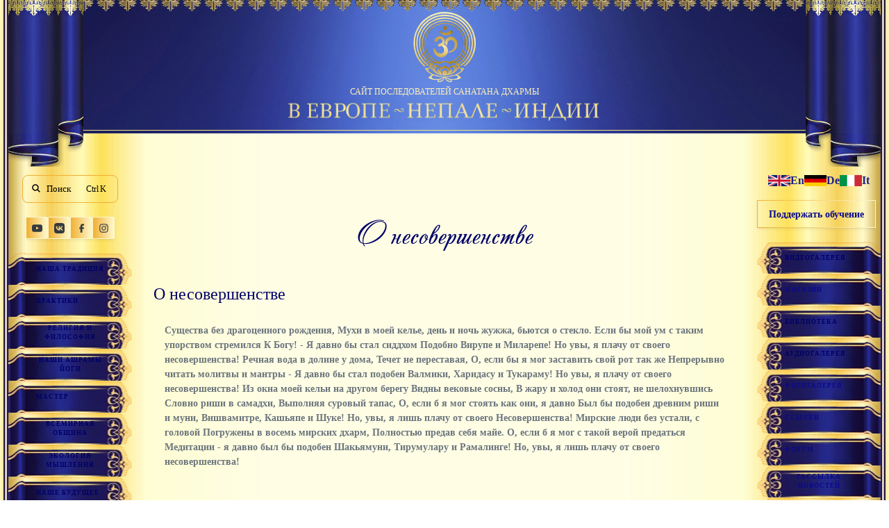

--- FILE ---
content_type: text/html; charset=utf-8
request_url: https://www.advayta.org/master/pesni-probuzhdennogo/song/pesni-probuzhdennogo/o-nesovershenstve
body_size: 6331
content:
<!DOCTYPE html>
<html lang="ru" dir="ltr">
  <head>
    <meta charset="utf-8">
    <meta name="viewport" content="width=device-width,initial-scale=1">
    <title>О несовершенстве</title>
    <meta name="description" content="О несовершенстве: прямой путь практической адвайты, находящийся за пределами слов и методов">
    <meta name="generator" content="VitePress v1.6.4">
    <link rel="preload stylesheet" href="/others/assets/style.GILLCTK1.css" as="style">
    <link rel="preload stylesheet" href="/vp-icons.css" as="style">
    <script type="module" src="/others/assets/chunks/metadata.c536b291.js"></script>
    <script type="module" src="/others/assets/app.fgSoZ_IR.js"></script>
    <link rel="modulepreload" href="/others/assets/chunks/theme.D3QiZWks.js">
    <link rel="modulepreload" href="/others/assets/chunks/framework.BOxDP6Ia.js">
    <link rel="modulepreload" href="/others/assets/master_pesni-probuzhdennogo_song_pesni-probuzhdennogo_o-nesovershenstve.md.8w8zUwrB.lean.js">
    <link rel="icon" type="image/x-icon" href="/favicon.ico">
    <link rel="icon" type="image/svg+xml" href="/favicon.svg">
    <meta name="og:image:width" content="200">
    <meta name="og:image:height" content="200">
    <meta name="twitter:card" content="summary_large_image">
    <meta name="twitter:creator" content="advayta.org">
    <link rel="apple-touch-icon" href="/logo200x200.png">
    <meta name="mobile-web-app-capable" content="yes">
    <meta name="theme-color" content="#2e2e33">
    <link rel="manifest" href="/manifest.json">
    <meta name="msapplication-config" content="/browserconfig.xml">
    <script>(function(){window.addEventListener("load",function(){setTimeout(function(){(function(t,a,o,e,i){t[e]=t[e]||[],t[e].push({"gtm.start":new Date().getTime(),event:"gtm.js"});var r=a.getElementsByTagName(o)[0],n=a.createElement(o),m=e!="dataLayer"?"&l="+e:"";n.async=!0,n.src="https://www.googletagmanager.com/gtm.js?id="+i+m,r.parentNode.insertBefore(n,r)})(window,document,"script","dataLayer","GTM-PPPPK7F5")},3e3)})})();</script>
    <script id="check-mac-os">document.documentElement.classList.toggle("mac",/Mac|iPhone|iPod|iPad/i.test(navigator.platform));</script>
    <meta name="og:title" content="О несовершенстве">
    <meta name="twitter:title" content="О несовершенстве">
    <meta name="og:description" content="О несовершенстве: прямой путь практической адвайты, находящийся за пределами слов и методов">
    <meta name="twitter:description" content="О несовершенстве: прямой путь практической адвайты, находящийся за пределами слов и методов">
    <meta name="og:image" content="https://www.advayta.org/images/sharing.png">
    <meta name="twitter:image" content="https://www.advayta.org/images/sharing.png">
    <link rel="canonical" href="https://www.advayta.org/master/pesni-probuzhdennogo/song/pesni-probuzhdennogo/o-nesovershenstve">
    <meta name="og:url" content="https://www.advayta.org/master/pesni-probuzhdennogo/song/pesni-probuzhdennogo/o-nesovershenstve">
    <meta name="twitter:url" content="https://www.advayta.org/master/pesni-probuzhdennogo/song/pesni-probuzhdennogo/o-nesovershenstve">
    <meta name="author" content="advayta.org">
    <meta name="robots" content="index, follow">
    <meta name="keywords" content="адвайта, лайя йога">
    <meta name="og:type" content="website">
    <script type="application/ld+json">null</script>
    <meta name="og:locale" content="ru_RU">
    <link rel="manifest" href="/manifest.webmanifest">
    <script id="vite-plugin-pwa:register-sw" src="/registerSW.js"></script>
  </head>
  <body>
    <div id="app"><div class="AppLayoutDefault app-layout-default"><div class="VLoader the-loader" data-testid="the-loader"><div class="the-loader__circle"><div class="the-loader__wrap"><img src="/others/assets/om_top.DjiVCjBA.webp" alt="main logo" class="the-loader__logo"></div></div></div><header class="VHeader v-header app-layout-default__header"><div class="v-header__top-bg"></div><div class="is--container v-header__container"><a class="VLogo v-logo is--link v-header__logo" href="/" aria-label="Site logo"><img src="/others/assets/om_top.DjiVCjBA.webp" alt="main logo" class="v-logo__main"><div class="v-logo__text1">Сайт последователей санатана дхармы</div><img src="/images/main/nepal.webp" alt="main logo" class="v-logo__text2"></a><div class="v-header__right"><div class="is--variant-link VPNavBarSearch v-header__search is--lt-tablet-show"><!----><div id="docsearch-header"><button type="button" class="DocSearch DocSearch-Button"><span class="DocSearch-Button-Container"><svg width="24" height="24" viewBox="0 0 24 24" fill="none" xmlns="http://www.w3.org/2000/svg" class="vp-icon DocSearch-Search-Icon"><g><path d="M18.3361 10.1681C18.3361 11.9705 17.751 13.6356 16.7654 14.9865L21.1086 19.3336L22 20.2211L20.2211 22L19.3336 21.1125L14.9865 16.7654C13.6356 17.755 11.9705 18.3361 10.1681 18.3361C5.656 18.3361 2 14.6801 2 10.1681C2 5.656 5.656 2 10.1681 2C14.6801 2 18.3361 5.656 18.3361 10.1681ZM10.1681 15.8229C13.29 15.8229 15.8229 13.29 15.8229 10.1681C15.8229 7.04614 13.29 4.51325 10.1681 4.51325C7.04614 4.51325 4.51325 7.04614 4.51325 10.1681C4.51325 13.29 7.04614 15.8229 10.1681 15.8229Z" fill="currentColor"></path></g></svg><span class="DocSearch-Button-Placeholder">Поиск</span></span><span class="DocSearch-Button-Keys"><kbd class="DocSearch-Button-Key"></kbd><kbd class="DocSearch-Button-Key">K</kbd></span></button></div></div><!--[--><!--[--><button type="button" aria-haspopup="dialog" aria-expanded="false" data-state="closed" class="VSheetTrigger v-sheet-trigger v-header__sidebar is--lt-tablet-show"><!--[--><!--[--><svg width="20" height="15" viewBox="0 0 20 15" fill="none" xmlns="http://www.w3.org/2000/svg" class="VMenuBurger v-menu-burger"><g><rect width="20" height="2.22222" fill="currentColor"></rect><rect x="4.44446" y="5.92593" width="15.5556" height="2.22222" fill="currentColor"></rect><rect x="8.88892" y="11.8519" width="11.1111" height="2.22222" fill="currentColor"></rect></g></svg><!--]--><!--]--></button><!----><!--]--><!--]--></div></div></header><div class="app-layout-default__content"><aside class="VSidebarLeft v-sidebar-left app-layout-default__sidebar"><div class="is--variant-default VPNavBarSearch search"><!----><div id="docsearch-sidebar-left"><button type="button" class="DocSearch DocSearch-Button"><span class="DocSearch-Button-Container"><svg width="24" height="24" viewBox="0 0 24 24" fill="none" xmlns="http://www.w3.org/2000/svg" class="vp-icon DocSearch-Search-Icon"><g><path d="M18.3361 10.1681C18.3361 11.9705 17.751 13.6356 16.7654 14.9865L21.1086 19.3336L22 20.2211L20.2211 22L19.3336 21.1125L14.9865 16.7654C13.6356 17.755 11.9705 18.3361 10.1681 18.3361C5.656 18.3361 2 14.6801 2 10.1681C2 5.656 5.656 2 10.1681 2C14.6801 2 18.3361 5.656 18.3361 10.1681ZM10.1681 15.8229C13.29 15.8229 15.8229 13.29 15.8229 10.1681C15.8229 7.04614 13.29 4.51325 10.1681 4.51325C7.04614 4.51325 4.51325 7.04614 4.51325 10.1681C4.51325 13.29 7.04614 15.8229 10.1681 15.8229Z" fill="currentColor"></path></g></svg><span class="DocSearch-Button-Placeholder">Поиск</span></span><span class="DocSearch-Button-Keys"><kbd class="DocSearch-Button-Key"></kbd><kbd class="DocSearch-Button-Key">K</kbd></span></button></div></div><div class="is--margin-top-20"><div class="SocialLinks social-links" color="secondary"><!--[--><div class="social-links__item"><a class="VButton v-button is--button-color-secondary is--size-small is--variant-default is--icon-only social-links__item is--margin-top-0 social-links__item is--margin-top-0" href="https://www.youtube.com/c/vedicworld1" target="_blank" rel="noopener noreferrer" aria-label="Youtube"><span class="v-button__content"><!--[-->Button<!--]--></span><!----></a><!----></div><div class="social-links__item"><a class="VButton v-button is--button-color-secondary is--size-small is--variant-default is--icon-only social-links__item is--margin-top-0 social-links__item is--margin-top-0" href="http://vk.com/svami_visnudevananda_giri" target="_blank" rel="noopener noreferrer" aria-label="Vk"><span class="v-button__content"><!--[-->Button<!--]--></span><!----></a><!----></div><div class="social-links__item"><a class="VButton v-button is--button-color-secondary is--size-small is--variant-default is--icon-only social-links__item is--margin-top-0 social-links__item is--margin-top-0" href="https://www.facebook.com/mahamandaleshwar" target="_blank" rel="noopener noreferrer" aria-label="Facebook"><span class="v-button__content"><!--[-->Button<!--]--></span><!----></a><!----></div><div class="social-links__item"><a class="VButton v-button is--button-color-secondary is--size-small is--variant-default is--icon-only social-links__item is--margin-top-0 social-links__item is--margin-top-0" href="https://www.instagram.com/swami_vishnudevananda_giri/" target="_blank" rel="noopener noreferrer" aria-label="Instagram"><span class="v-button__content"><!--[-->Button<!--]--></span><!----></a><!----></div><!--]--></div></div><nav aria-label="Main" data-orientation="vertical" dir="ltr" data-radix-navigation-menu class="VNavigationMenu v-navigation-menu VHeaderNavigation v-header-navigation is--left is--margin-top-20" itemscope itemtype="https://schema.org/Menu"><!--[--><!--[--><div style="position:relative;"><ul class="VNavigationMenuList v-navigation-menu-list v-header-navigation__list" data-orientation="vertical"><!--[--><!--[--><!--[--><li data-menu-item class="VNavigationMenuItem v-navigation-menu-item" itemscope itemtype="https://schema.org/MenuItem" id="0"><!--[--><!--[--><!--[--><button id data-state="closed" aria-expanded="false" aria-controls class="VNavigationMenuTrigger v-navigation-menu-trigger is--h6__title is--link" data-radix-vue-collection-item><!--[--><!--[--><a data-radix-vue-collection-item class="VNavigationMenuLink v-navigation-menu-link" href="/nasha-traditsiya"><!--[--><!--[-->Наша Традиция<!--]--><!--]--></a><!--]--><!--]--></button><!----><!--]--><div><!----></div><!--]--><!--]--></li><li data-menu-item class="VNavigationMenuItem v-navigation-menu-item" itemscope itemtype="https://schema.org/MenuItem" id="1"><!--[--><!--[--><!--[--><button id data-state="closed" aria-expanded="false" aria-controls class="VNavigationMenuTrigger v-navigation-menu-trigger is--h6__title is--link" data-radix-vue-collection-item><!--[--><!--[--><a data-radix-vue-collection-item class="VNavigationMenuLink v-navigation-menu-link" href="/praktiki"><!--[--><!--[-->Практики<!--]--><!--]--></a><!--]--><!--]--></button><!----><!--]--><div><!----></div><!--]--><!--]--></li><li data-menu-item class="VNavigationMenuItem v-navigation-menu-item" itemscope itemtype="https://schema.org/MenuItem" id="2"><!--[--><!--[--><!--[--><button id data-state="closed" aria-expanded="false" aria-controls class="VNavigationMenuTrigger v-navigation-menu-trigger is--h6__title is--link" data-radix-vue-collection-item><!--[--><!--[--><a data-radix-vue-collection-item class="VNavigationMenuLink v-navigation-menu-link" href="/religiya-i-filosofiya"><!--[--><!--[-->Религия и философия<!--]--><!--]--></a><!--]--><!--]--></button><!----><!--]--><div><!----></div><!--]--><!--]--></li><li data-menu-item class="VNavigationMenuItem v-navigation-menu-item" itemscope itemtype="https://schema.org/MenuItem" id="3"><!--[--><!--[--><!--[--><button id data-state="closed" aria-expanded="false" aria-controls class="VNavigationMenuTrigger v-navigation-menu-trigger is--h6__title is--link" data-radix-vue-collection-item><!--[--><!--[--><a data-radix-vue-collection-item class="VNavigationMenuLink v-navigation-menu-link" href="/nashi-ashrami-yogi"><!--[--><!--[-->Наши ашрамы йоги<!--]--><!--]--></a><!--]--><!--]--></button><!----><!--]--><div><!----></div><!--]--><!--]--></li><li data-menu-item class="VNavigationMenuItem v-navigation-menu-item" itemscope itemtype="https://schema.org/MenuItem" id="4"><!--[--><!--[--><!--[--><button id data-state="closed" aria-expanded="false" aria-controls class="VNavigationMenuTrigger v-navigation-menu-trigger is--h6__title is--link" data-radix-vue-collection-item><!--[--><!--[--><a data-radix-vue-collection-item class="VNavigationMenuLink v-navigation-menu-link" href="/master"><!--[--><!--[-->Мастер<!--]--><!--]--></a><!--]--><!--]--></button><!----><!--]--><div><!----></div><!--]--><!--]--></li><li data-menu-item class="VNavigationMenuItem v-navigation-menu-item" itemscope itemtype="https://schema.org/MenuItem" id="5"><!--[--><!--[--><!--[--><button id data-state="closed" aria-expanded="false" aria-controls class="VNavigationMenuTrigger v-navigation-menu-trigger is--h6__title is--link" data-radix-vue-collection-item><!--[--><!--[--><a data-radix-vue-collection-item class="VNavigationMenuLink v-navigation-menu-link" href="/vsemirnaya-obshchina"><!--[--><!--[-->Всемирная община<!--]--><!--]--></a><!--]--><!--]--></button><!----><!--]--><div><!----></div><!--]--><!--]--></li><li data-menu-item class="VNavigationMenuItem v-navigation-menu-item" itemscope itemtype="https://schema.org/MenuItem" id="6"><!--[--><!--[--><!--[--><button id data-state="closed" aria-expanded="false" aria-controls class="VNavigationMenuTrigger v-navigation-menu-trigger is--h6__title is--link" data-radix-vue-collection-item><!--[--><!--[--><a data-radix-vue-collection-item class="VNavigationMenuLink v-navigation-menu-link" href="/ekologiya-mishleniya"><!--[--><!--[-->Экология мышления<!--]--><!--]--></a><!--]--><!--]--></button><!----><!--]--><div><!----></div><!--]--><!--]--></li><li data-menu-item class="VNavigationMenuItem v-navigation-menu-item" itemscope itemtype="https://schema.org/MenuItem" id="7"><!--[--><!--[--><!--[--><button id data-state="closed" aria-expanded="false" aria-controls class="VNavigationMenuTrigger v-navigation-menu-trigger is--h6__title is--link" data-radix-vue-collection-item><!--[--><!--[--><a data-radix-vue-collection-item class="VNavigationMenuLink v-navigation-menu-link" href="/nashe-budushchee"><!--[--><!--[-->Наше будущее<!--]--><!--]--></a><!--]--><!--]--></button><!----><!--]--><div><!----></div><!--]--><!--]--></li><li data-menu-item class="VNavigationMenuItem v-navigation-menu-item" itemscope itemtype="https://schema.org/MenuItem" id="8"><!--[--><!--[--><!--[--><button id data-state="closed" aria-expanded="false" aria-controls class="VNavigationMenuTrigger v-navigation-menu-trigger is--h6__title is--link" data-radix-vue-collection-item><!--[--><!--[--><a data-radix-vue-collection-item class="VNavigationMenuLink v-navigation-menu-link" href="/vedicheskaya-tsivilizatsiya"><!--[--><!--[-->Ведическая цивилизация<!--]--><!--]--></a><!--]--><!--]--></button><!----><!--]--><div><!----></div><!--]--><!--]--></li><li data-menu-item class="VNavigationMenuItem v-navigation-menu-item" itemscope itemtype="https://schema.org/MenuItem" id="9"><!--[--><!--[--><!--[--><button id data-state="closed" aria-expanded="false" aria-controls class="VNavigationMenuTrigger v-navigation-menu-trigger is--h6__title is--link" data-radix-vue-collection-item><!--[--><!--[--><a data-radix-vue-collection-item class="VNavigationMenuLink v-navigation-menu-link" href="/obuchenie"><!--[--><!--[-->Обучение<!--]--><!--]--></a><!--]--><!--]--></button><!----><!--]--><div><!----></div><!--]--><!--]--></li><!--]--><!--]--><!--]--></ul></div><!--]--><div class="v-navigation-menu-viewport__wrap is--left" style="top:0px;"><!----></div><!--]--></nav><div class="VSidebarCard v-sidebar-card is--side-left is--margin-top-40 v-sidebar-left__card"><!--[--><ul><!--[--><li><a href="/prinyat-simvol-veri"><img src="/images/main/menu1.webp" alt="Принять Символ верыimage"><span>Принять Символ веры</span></a></li><li><a href="/zapisatsya-v-palomnichestvo"><img src="/images/main/menu10.webp" alt="Записаться в паломничествоimage"><span>Записаться в паломничество</span></a></li><li><a href="/sozdat-dkharma-tsentr"><img src="/images/main/menu11.webp" alt="Создать Дхарма центрimage"><span>Создать Дхарма центр</span></a></li><li><a href="/sozdat-ashram-dlya-karma-sannyasi"><img src="/images/main/menu12.webp" alt="Создать Ашрам для карма-санньясиimage"><span>Создать Ашрам для карма-санньяси</span></a></li><li><a href="/prinyat-dikshu"><img src="/images/main/menu2.webp" alt="Принять дикшуimage"><span>Принять дикшу</span></a></li><li><a href="/stat-monakhom"><img src="/images/main/menu3.webp" alt="Стать монахомimage"><span>Стать монахом</span></a></li><li><a href="/poluchit-konsultatsiyu-monakha"><img src="/images/main/menu4.webp" alt="Получить консультацию монахаimage"><span>Получить консультацию монаха</span></a></li><li><a href="/priekhat-v-ashram"><img src="/images/main/menu5.webp" alt="Приехать в Ашрамimage"><span>Приехать в Ашрам</span></a></li><li><a href="/rituali-i-bogosluzheniya"><img src="/images/main/menu7.webp" alt="Заказать ритуалы и богослуженияimage"><span>Заказать ритуалы и богослужения</span></a></li><li><a href="/sozdat-domashnii-ashram"><img src="/images/main/menu8.webp" alt="Создать домашний ашрамimage"><span>Создать домашний ашрам</span></a></li><li><a href="/zapisatsya-na-ritrit"><img src="/images/main/menu9.webp" alt="Записаться на ритритimage"><span>Записаться на ритрит</span></a></li><!--]--></ul><!--]--></div></aside><main class="app-layout-default__main with-default-distance"><div class="ViewPageDetail is--page"><div class="is--container is--no-padding"><nav aria-label="breadcrumb" class="VBreadcrumb v-breadcrumb v-breadcrumb-list-dropdown view-wiki-single__breadcrumbs" slug="О несовершенстве"><!--[--><ol class="VBreadcrumbList v-breadcrumb-list" itemscope itemtype="https://schema.org/BreadcrumbList"><!--[--><!--]--></ol><!--]--></nav></div><div class="is--container"><article class="v-page-content page-content is--margin-top-40"><h1 class="v-page-content__title">О несовершенстве</h1><div class="v-page-content__subtitle"></div><!----><div class="v-page-content__wrap user__content"><!----><div style="position:relative;"><div><h3 id="о-несовершенстве" tabindex="-1"><a class="header-anchor" href="#о-несовершенстве">О несовершенстве</a></h3><div class="v-table__wrap"><table tabindex="0"><thead><tr><th>Существа без драгоценного рождения, Мухи в моей келье, день и ночь жужжа, бьются о стекло. Если бы мой ум с таким упорством стремился К Богу! - Я давно бы стал сиддхом Подобно Вирупе и Миларепе! Но увы, я плачу от своего несовершенства! Речная вода в долине у дома, Течет не переставая, О, если бы я мог заставить свой рот так же Непрерывно читать молитвы и мантры - Я давно бы стал подобен Валмики, Харидасу и Тукараму! Но увы, я плачу от своего несовершенства! Из окна моей кельи на другом берегу Видны вековые сосны, В жару и холод они стоят, не шелохнувшись Словно риши в самадхи, Выполняя суровый тапас, О, если б я мог стоять как они, я давно Был бы подобен древним риши и муни, Вишвамитре, Кашьяпе и Шуке! Но, увы, я лишь плачу от своего Несовершенства! Мирские люди без устали, с головой Погружены в восемь мирских дхарм, Полностью предав себя майе. О, если б я мог с такой верой предаться Медитации - я давно был бы подобен Шакьямуни, Тирумулару и Рамалинге! Но, увы, я лишь плачу от своего несовершенства!</th></tr></thead></table></div></div></div><!----><!----></div></article></div><div class="is--container is--no-padding"><nav aria-label="breadcrumb" class="VBreadcrumb v-breadcrumb v-breadcrumb-list-dropdown view-wiki-single__breadcrumbs" slug="О несовершенстве"><!--[--><ol class="VBreadcrumbList v-breadcrumb-list" itemscope itemtype="https://schema.org/BreadcrumbList"><!--[--><!--]--></ol><!--]--></nav></div></div></main><aside class="VSidebarRight v-sidebar-right app-layout-default__sidebar"><div class="VLanguages v-languages"><!--[--><div class="v-languages__item"><!----></div><div class="v-languages__item"><a href="https://en.advayta.org/master/pesni-probuzhdennogo/song/pesni-probuzhdennogo/o-nesovershenstve"><img src="/images/lang/en.svg"> En</a></div><div class="v-languages__item"><a href="https://de.advayta.org/master/pesni-probuzhdennogo/song/pesni-probuzhdennogo/o-nesovershenstve"><img src="/images/lang/de.svg"> De</a></div><div class="v-languages__item"><a href="https://old.advayta.org/it/master/pesni-probuzhdennogo/song/pesni-probuzhdennogo/o-nesovershenstve"><img src="/images/lang/it.svg"> It</a></div><!--]--></div><a class="VButton v-button is--button-color-secondary is--size-medium is--variant-outlined is--margin-top-20 v-sidebar-right__donate is--margin-top-20 v-sidebar-right__donate" href="/nashi-ashrami-yogi/sdelat-pozhertvovanie"><span class="v-button__content"><!--[--><span>Поддержать обучение</span><!--]--></span><!----></a><nav aria-label="Main" data-orientation="vertical" dir="ltr" data-radix-navigation-menu class="VNavigationMenu v-navigation-menu VHeaderNavigation v-header-navigation is--right is--margin-top-20" itemscope itemtype="https://schema.org/Menu"><!--[--><!--[--><div style="position:relative;"><ul class="VNavigationMenuList v-navigation-menu-list v-header-navigation__list" data-orientation="vertical"><!--[--><!--[--><!--[--><li data-menu-item class="VNavigationMenuItem v-navigation-menu-item" itemscope itemtype="https://schema.org/MenuItem" id="0"><!--[--><!--[--><!--[--><button id data-state="closed" aria-expanded="false" aria-controls class="VNavigationMenuTrigger v-navigation-menu-trigger is--h6__title is--link" data-radix-vue-collection-item><!--[--><!--[--><a data-radix-vue-collection-item class="VNavigationMenuLink v-navigation-menu-link" href="/videos"><!--[--><!--[-->Видеогалерея<!--]--><!--]--></a><!--]--><!--]--></button><!----><!--]--><div><!----></div><!--]--><!--]--></li><li data-menu-item class="VNavigationMenuItem v-navigation-menu-item" itemscope itemtype="https://schema.org/MenuItem" id="1"><!--[--><!--[--><a data-radix-vue-collection-item class="VNavigationMenuLink v-navigation-menu-link" href="/shop"><!--[--><!--[-->Магазин<!--]--><!--]--></a><!----><!--]--><!--]--></li><li data-menu-item class="VNavigationMenuItem v-navigation-menu-item" itemscope itemtype="https://schema.org/MenuItem" id="2"><!--[--><!--[--><!--[--><button id data-state="closed" aria-expanded="false" aria-controls class="VNavigationMenuTrigger v-navigation-menu-trigger is--h6__title is--link" data-radix-vue-collection-item><!--[--><!--[--><a data-radix-vue-collection-item class="VNavigationMenuLink v-navigation-menu-link" href="/biblioteka"><!--[--><!--[-->Библиотека<!--]--><!--]--></a><!--]--><!--]--></button><!----><!--]--><div><!----></div><!--]--><!--]--></li><li data-menu-item class="VNavigationMenuItem v-navigation-menu-item" itemscope itemtype="https://schema.org/MenuItem" id="3"><!--[--><!--[--><!--[--><button id data-state="closed" aria-expanded="false" aria-controls class="VNavigationMenuTrigger v-navigation-menu-trigger is--h6__title is--link" data-radix-vue-collection-item><!--[--><!--[--><a data-radix-vue-collection-item class="VNavigationMenuLink v-navigation-menu-link" href="/audiogalereya"><!--[--><!--[-->Аудиогалерея<!--]--><!--]--></a><!--]--><!--]--></button><!----><!--]--><div><!----></div><!--]--><!--]--></li><li data-menu-item class="VNavigationMenuItem v-navigation-menu-item" itemscope itemtype="https://schema.org/MenuItem" id="4"><!--[--><!--[--><a data-radix-vue-collection-item class="VNavigationMenuLink v-navigation-menu-link" href="/photogallery"><!--[--><!--[-->Фотогалерея<!--]--><!--]--></a><!----><!--]--><!--]--></li><li data-menu-item class="VNavigationMenuItem v-navigation-menu-item" itemscope itemtype="https://schema.org/MenuItem" id="5"><!--[--><!--[--><a data-radix-vue-collection-item class="VNavigationMenuLink v-navigation-menu-link" href="/ssylki"><!--[--><!--[-->Ссылки<!--]--><!--]--></a><!----><!--]--><!--]--></li><li data-menu-item class="VNavigationMenuItem v-navigation-menu-item" itemscope itemtype="https://schema.org/MenuItem" id="6"><!--[--><!--[--><a data-radix-vue-collection-item class="VNavigationMenuLink v-navigation-menu-link" href="/forum/"><!--[--><!--[-->Форум<!--]--><!--]--></a><!----><!--]--><!--]--></li><li data-menu-item class="VNavigationMenuItem v-navigation-menu-item" itemscope itemtype="https://schema.org/MenuItem" id="7"><!--[--><!--[--><a data-radix-vue-collection-item class="VNavigationMenuLink v-navigation-menu-link" href="/newsletter"><!--[--><!--[-->Рассылка новостей<!--]--><!--]--></a><!----><!--]--><!--]--></li><li data-menu-item class="VNavigationMenuItem v-navigation-menu-item" itemscope itemtype="https://schema.org/MenuItem" id="8"><!--[--><!--[--><a data-radix-vue-collection-item class="VNavigationMenuLink v-navigation-menu-link" href="https://radio.advayta.org"><!--[--><!--[-->Радио<!--]--><!--]--></a><!----><!--]--><!--]--></li><!--]--><!--]--><!--]--></ul></div><!--]--><div class="v-navigation-menu-viewport__wrap is--right" style="top:0px;"><!----></div><!--]--></nav><div class="VSidebarCard v-sidebar-card is--side-right is--margin-top-40 v-sidebar-right__support"><!--[--><a href="/nashi-ashrami-yogi/sdelat-pozhertvovanie"><img src="/binaries/banners/108.jpg" alt="donation image"></a><!--]--></div><div class="VSidebarCard v-sidebar-card is--side-right is--margin-top-40 v-sidebar-right__support"><!--[--><a href="https://www.dattatreya.space" target="_blank"><img src="/binaries/courses.jpg" alt="donation image"></a><!--]--></div></aside></div><footer class="VFooter v-footer app-layout-default__footer"><div class="v-footer__top-bg"></div><div class="v-footer__social"><div class="SocialLinks social-links v-footer__social-links" color="secondary"><!--[--><div class="social-links__item"><a class="VButton v-button is--button-color-secondary is--size-small is--variant-default is--icon-only social-links__item is--margin-top-0 v-footer__social-links social-links__item is--margin-top-0 v-footer__social-links" href="https://www.youtube.com/c/vedicworld1" target="_blank" rel="noopener noreferrer" aria-label="Youtube"><span class="v-button__content"><!--[-->Button<!--]--></span><!----></a><!----></div><div class="social-links__item"><a class="VButton v-button is--button-color-secondary is--size-small is--variant-default is--icon-only social-links__item is--margin-top-0 v-footer__social-links social-links__item is--margin-top-0 v-footer__social-links" href="http://vk.com/svami_visnudevananda_giri" target="_blank" rel="noopener noreferrer" aria-label="Vk"><span class="v-button__content"><!--[-->Button<!--]--></span><!----></a><!----></div><div class="social-links__item"><a class="VButton v-button is--button-color-secondary is--size-small is--variant-default is--icon-only social-links__item is--margin-top-0 v-footer__social-links social-links__item is--margin-top-0 v-footer__social-links" href="https://www.facebook.com/mahamandaleshwar" target="_blank" rel="noopener noreferrer" aria-label="Facebook"><span class="v-button__content"><!--[-->Button<!--]--></span><!----></a><!----></div><div class="social-links__item"><a class="VButton v-button is--button-color-secondary is--size-small is--variant-default is--icon-only social-links__item is--margin-top-0 v-footer__social-links social-links__item is--margin-top-0 v-footer__social-links" href="https://www.instagram.com/swami_vishnudevananda_giri/" target="_blank" rel="noopener noreferrer" aria-label="Instagram"><span class="v-button__content"><!--[-->Button<!--]--></span><!----></a><!----></div><!--]--></div><div class="v-footer__share">Поделиться: <div class="SocialLinks social-links" color="secondary"><!--[--><div class="social-links__item"><a class="VButton v-button is--button-color-secondary is--size-small is--variant-default is--icon-only social-links__item is--margin-top-0 social-links__item is--margin-top-0" href="https://vk.com/share.php?url=https%3A%2F%2Fwww.advayta.org%2Fmaster%2Fpesni-probuzhdennogo%2Fsong%2Fpesni-probuzhdennogo%2Fo-nesovershenstve&amp;title=%D0%9E%20%D0%BD%D0%B5%D1%81%D0%BE%D0%B2%D0%B5%D1%80%D1%88%D0%B5%D0%BD%D1%81%D1%82%D0%B2%D0%B5" target="_blank" rel="noopener noreferrer" aria-label="X"><span class="v-button__content"><!--[-->Button<!--]--></span><!----></a><!----></div><div class="social-links__item"><a class="VButton v-button is--button-color-secondary is--size-small is--variant-default is--icon-only social-links__item is--margin-top-0 social-links__item is--margin-top-0" href="https://www.facebook.com/sharer.php?u=https%3A%2F%2Fwww.advayta.org%2Fmaster%2Fpesni-probuzhdennogo%2Fsong%2Fpesni-probuzhdennogo%2Fo-nesovershenstve&amp;t=%D0%9E%20%D0%BD%D0%B5%D1%81%D0%BE%D0%B2%D0%B5%D1%80%D1%88%D0%B5%D0%BD%D1%81%D1%82%D0%B2%D0%B5" target="_blank" rel="noopener noreferrer" aria-label="Facebook"><span class="v-button__content"><!--[-->Button<!--]--></span><!----></a><!----></div><div class="social-links__item"><a class="VButton v-button is--button-color-secondary is--size-small is--variant-default is--icon-only social-links__item is--margin-top-0 social-links__item is--margin-top-0" href="https://t.me/share/url?url=https%3A%2F%2Fwww.advayta.org%2Fmaster%2Fpesni-probuzhdennogo%2Fsong%2Fpesni-probuzhdennogo%2Fo-nesovershenstve&amp;text=%D0%9E%20%D0%BD%D0%B5%D1%81%D0%BE%D0%B2%D0%B5%D1%80%D1%88%D0%B5%D0%BD%D1%81%D1%82%D0%B2%D0%B5" target="_blank" rel="noopener noreferrer" aria-label="Telegram"><span class="v-button__content"><!--[-->Button<!--]--></span><!----></a><!----></div><div class="social-links__item"><a class="VButton v-button is--button-color-secondary is--size-small is--variant-default is--icon-only social-links__item is--margin-top-0 social-links__item is--margin-top-0" href="viber://forward?&amp;text=https%3A%2F%2Fwww.advayta.org%2Fmaster%2Fpesni-probuzhdennogo%2Fsong%2Fpesni-probuzhdennogo%2Fo-nesovershenstve" target="_blank" rel="noopener noreferrer" aria-label="Viber"><span class="v-button__content"><!--[-->Button<!--]--></span><!----></a><!----></div><div class="social-links__item"><a class="VButton v-button is--button-color-secondary is--size-small is--variant-default is--icon-only social-links__item is--margin-top-0 social-links__item is--margin-top-0" href="https://api.whatsapp.com/send?&amp;text=https%3A%2F%2Fwww.advayta.org%2Fmaster%2Fpesni-probuzhdennogo%2Fsong%2Fpesni-probuzhdennogo%2Fo-nesovershenstve" target="_blank" rel="noopener noreferrer" aria-label="Whatsapp"><span class="v-button__content"><!--[-->Button<!--]--></span><!----></a><!----></div><div class="social-links__item"><a class="VButton v-button is--button-color-secondary is--size-small is--variant-default is--icon-only social-links__item is--margin-top-0 social-links__item is--margin-top-0" href="https://twitter.com/intent/tweet?url=https%3A%2F%2Fwww.advayta.org%2Fmaster%2Fpesni-probuzhdennogo%2Fsong%2Fpesni-probuzhdennogo%2Fo-nesovershenstve&amp;text=%D0%9E%20%D0%BD%D0%B5%D1%81%D0%BE%D0%B2%D0%B5%D1%80%D1%88%D0%B5%D0%BD%D1%81%D1%82%D0%B2%D0%B5" target="_blank" rel="noopener noreferrer" aria-label="X"><span class="v-button__content"><!--[-->Button<!--]--></span><!----></a><!----></div><div class="social-links__item"><a class="VButton v-button is--button-color-secondary is--size-small is--variant-default is--icon-only social-links__item is--margin-top-0 social-links__item is--margin-top-0" href="https://www.blogger.com/blog-this.g?u=https%3A%2F%2Fwww.advayta.org%2Fmaster%2Fpesni-probuzhdennogo%2Fsong%2Fpesni-probuzhdennogo%2Fo-nesovershenstve&amp;n=%D0%9E%20%D0%BD%D0%B5%D1%81%D0%BE%D0%B2%D0%B5%D1%80%D1%88%D0%B5%D0%BD%D1%81%D1%82%D0%B2%D0%B5" target="_blank" rel="noopener noreferrer" aria-label="Blogger"><span class="v-button__content"><!--[-->Button<!--]--></span><!----></a><!----></div><div class="social-links__item"><a class="VButton v-button is--button-color-secondary is--size-small is--variant-default is--icon-only social-links__item is--margin-top-0 social-links__item is--margin-top-0" href="/cdn-cgi/l/email-protection#[base64]" target="_blank" rel="noopener noreferrer" aria-label="email"><span class="v-button__content"><!--[-->Button<!--]--></span><!----></a><!----></div><!--]--></div></div></div><nav class="v-footer__nav"><ul><!--[--><li><a href="/nasha-traditsiya">Наша Традиция</a></li><li><a href="/religiya-i-filosofiya">Религия и философия</a></li><li><a href="/nashi-ashrami-yogi">Наши ашрамы йоги</a></li><li><a href="/master">Мастер</a></li><li><a href="/vsemirnaya-obshchina">Всемирная община</a></li><li><a href="/ekologiya-mishleniya">Экология мышления</a></li><li><a href="/nashe-budushchee">Наше будущее</a></li><li><a href="/vedicheskaya-tsivilizatsiya">Ведическая цивилизация</a></li><li><a href="/obuchenie">Обучение</a></li><li><a href="/praktiki">Практики</a></li><li><a href="/videos">Видеогалерея</a></li><li><a href="/biblioteka">Библиотека</a></li><li><a href="/audiogalereya">Аудиогалерея</a></li><li><a href="/photogallery">Фотогалерея</a></li><li><a href="/ssylki">Ссылки</a></li><li><a href="http://forum.advayta.org/">Форум</a></li><li><a href="/newsletter">Рассылка новостей</a></li><li><a href="https://radio.advayta.org/">Радио</a></li><li><a href="https://old.advayta.org/shop">Магазин</a></li><!--]--></ul></nav><div class="v-footer__more"><div class="SocialLinks social-links v-footer__more-socials" color="secondary"><!--[--><div class="social-links__item"><a class="VButton v-button is--button-color-secondary is--size-small is--variant-default is--icon-only social-links__item is--margin-top-0 v-footer__more-socials social-links__item is--margin-top-0 v-footer__more-socials" href="/sitemap.xml" target="_blank" rel="noopener noreferrer"><span class="v-button__content"><!--[-->Button<!--]--></span><!----></a><!----></div><div class="social-links__item"><a class="VButton v-button is--button-color-secondary is--size-small is--variant-default is--icon-only social-links__item is--margin-top-0 v-footer__more-socials social-links__item is--margin-top-0 v-footer__more-socials" href="/nashi-ashrami-yogi/sdelat-pozhertvovanie" target="_blank" rel="noopener noreferrer"><span class="v-button__content"><!--[-->Button<!--]--></span><!----></a><!----></div><!--]--></div></div></footer></div></div>
    
    
  <script data-cfasync="false" src="/cdn-cgi/scripts/5c5dd728/cloudflare-static/email-decode.min.js"></script><script defer src="https://static.cloudflareinsights.com/beacon.min.js/vcd15cbe7772f49c399c6a5babf22c1241717689176015" integrity="sha512-ZpsOmlRQV6y907TI0dKBHq9Md29nnaEIPlkf84rnaERnq6zvWvPUqr2ft8M1aS28oN72PdrCzSjY4U6VaAw1EQ==" data-cf-beacon='{"version":"2024.11.0","token":"0964ca1f9a7c4083acf4ec566db3fb33","r":1,"server_timing":{"name":{"cfCacheStatus":true,"cfEdge":true,"cfExtPri":true,"cfL4":true,"cfOrigin":true,"cfSpeedBrain":true},"location_startswith":null}}' crossorigin="anonymous"></script>
</body>
</html>

--- FILE ---
content_type: application/javascript
request_url: https://www.advayta.org/others/assets/chunks/email.Bj-_TXdC.js
body_size: 603
content:
import{l as o,p as t,s as e}from"./framework.BOxDP6Ia.js";const s={viewBox:"0 0 600 600",version:"1.1","sodipodi:docname":"email-close.svg","inkscape:version":"1.2.2 (1:1.2.2+202212051550+b0a8486541)",width:"600",height:"600","xmlns:inkscape":"http://www.inkscape.org/namespaces/inkscape","xmlns:sodipodi":"http://sodipodi.sourceforge.net/DTD/sodipodi-0.dtd",xmlns:"http://www.w3.org/2000/svg","xmlns:svg":"http://www.w3.org/2000/svg"};function n(i,r){return t(),o("svg",s,r[0]||(r[0]=[e("defs",null,null,-1),e("g",{transform:"matrix(0.95173205,0,0,0.95115787,13.901174,12.168794)",style:{"stroke-width":"1.05103"}},[e("g",{"inkscape:transform-center-x":"-0.59233046","inkscape:transform-center-y":"-20.347403",transform:"matrix(1.3807551,0,0,1.2700888,273.60014,263.99768)"}),e("g",{transform:"matrix(1.5092301,0,0,1.3955555,36.774048,-9.4503933)",style:{"stroke-width":"50.6951"}}),e("path",{style:{fill:"currentColor","stroke-linecap":"round","stroke-linejoin":"round","-inkscape-stroke":"none","paint-order":"stroke fill markers"},d:"m 132.50586,39.773437 c -80.786884,0 -147.111329,66.380993 -147.111329,147.175783 v 231.32422 c 0,80.79479 66.324445,147.17578 147.111329,147.17578 h 336.20508 c 80.78688,0 147.11328,-66.38099 147.11328,-147.17578 V 186.94922 c 0,-80.79479 -66.3264,-147.175783 -147.11328,-147.175783 z m 0,84.082033 h 336.20508 c 35.63231,0 63.02929,27.39904 63.02929,63.09375 v 231.32422 c 0,35.69471 -27.39698,63.09375 -63.02929,63.09375 H 132.50586 c -35.63231,0 -63.029298,-27.39904 -63.029298,-63.09375 V 186.94922 c 0,-35.69471 27.396988,-63.09375 63.029298,-63.09375 z"}),e("path",{style:{fill:"currentColor","stroke-linecap":"round","stroke-linejoin":"round","-inkscape-stroke":"none"},d:"M 67.464844,81.886719 A 42.041302,42.041302 0 0 0 38.351562,95.591797 42.041302,42.041302 0 0 0 41.162109,154.98047 L 272.31836,365.25195 a 42.045506,42.045506 0 0 0 56.58008,0 L 560.05469,154.98047 a 42.041302,42.041302 0 0 0 2.81054,-59.388673 42.041302,42.041302 0 0 0 -59.38867,-2.808594 L 300.60937,277.31836 97.740234,92.783203 A 42.041302,42.041302 0 0 0 67.464844,81.886719 Z"}),e("g",{transform:"translate(-0.51901729)"},[e("path",{style:{fill:"currentColor","-inkscape-stroke":"none"},d:"m 418.54102,322.93555 -45.69727,43.45898 130.79492,137.53125 45.69727,-43.45898 z"}),e("path",{style:{fill:"currentColor","-inkscape-stroke":"none"},d:"M 183.54297,323.11719 52.748047,462.84961 98.787109,505.94531 229.58203,366.21289 Z"})])],-1)]))}const l={render:n};export{l as default,n as render};


--- FILE ---
content_type: application/javascript
request_url: https://www.advayta.org/others/assets/app.fgSoZ_IR.js
body_size: 333
content:
import{R as p}from"./chunks/theme.D3QiZWks.js";import{M as s,N as i,R as u,O as c,P as l,Q as f,S as d,U as m,V as h,W as g,X as A,k as P,u as R,x as v,Y as w,Z as y,$ as C,a0 as S,J as b}from"./chunks/framework.BOxDP6Ia.js";function r(e){if(e.extends){const t=r(e.extends);return{...t,...e,async enhanceApp(a){t.enhanceApp&&await t.enhanceApp(a),e.enhanceApp&&await e.enhanceApp(a)}}}return e}const n=r(p),E=P({name:"VitePressApp",setup(){const{site:e,lang:t,dir:a}=R();return v(()=>{w(()=>{document.documentElement.lang=t.value,document.documentElement.dir=a.value})}),e.value.router.prefetchLinks&&y(),C(),S(),n.setup&&n.setup(),()=>b(n.Layout)}});async function T(){globalThis.__VITEPRESS__=!0;const e=D(),t=x();t.provide(u,e);const a=c(e.route);return t.provide(l,a),t.component("Content",f),t.component("ClientOnly",d),Object.defineProperties(t.config.globalProperties,{$frontmatter:{get(){return a.frontmatter.value}},$params:{get(){return a.page.value.params}}}),n.enhanceApp&&await n.enhanceApp({app:t,router:e,siteData:m}),{app:t,router:e,data:a}}function x(){return A(E)}function D(){let e=s;return h(t=>{let a=g(t),o=null;return a&&(e&&(a=a.replace(/\.js$/,".lean.js")),o=import(a)),s&&(e=!1),o},n.NotFound)}s&&T().then(({app:e,router:t,data:a})=>{t.go().then(()=>{i(t.route,a.site),e.mount("#app")})});export{T as createApp};


--- FILE ---
content_type: application/javascript
request_url: https://www.advayta.org/others/assets/chunks/VNavigationMenuContent.rnkQfvys.js
body_size: -81
content:
import{S as c,N as p}from"./index.D00quupR.js";import{k as d,c as u,C as l,p as m,A as f,a8 as g,a6 as B,B as t}from"./framework.BOxDP6Ia.js";const y=d({__name:"VNavigationMenuContent",props:{forceMount:{type:Boolean},disableOutsidePointerEvents:{type:Boolean},asChild:{type:Boolean},as:{}},emits:["escapeKeyDown","pointerDownOutside","focusOutside","interactOutside"],setup(o,{emit:n}){const s=o,a=n,r=u(()=>{const{...e}=s;return e}),i=c(r,a);return(e,C)=>(m(),l(t(p),B(t(i),{class:"VNavigationMenuContent v-navigation-menu-content"}),{default:f(()=>[g(e.$slots,"default")]),_:3},16))}});export{y as default};


--- FILE ---
content_type: application/javascript
request_url: https://www.advayta.org/others/assets/chunks/donate.G5wWN-51.js
body_size: 34
content:
import{l as o,p as t,s as r}from"./framework.BOxDP6Ia.js";const n={width:"800px",height:"800px",viewBox:"0 0 24 24",fill:"none",xmlns:"http://www.w3.org/2000/svg"};function C(s,e){return t(),o("svg",n,e[0]||(e[0]=[r("path",{d:"M13 5C13 6.10457 10.5376 7 7.5 7C4.46243 7 2 6.10457 2 5M13 5C13 3.89543 10.5376 3 7.5 3C4.46243 3 2 3.89543 2 5M13 5V9.45715C11.7785 9.82398 11 10.3789 11 11M2 5V17C2 18.1046 4.46243 19 7.5 19C8.82963 19 10.0491 18.8284 11 18.5429V11M2 9C2 10.1046 4.46243 11 7.5 11C8.82963 11 10.0491 10.8284 11 10.5429M2 13C2 14.1046 4.46243 15 7.5 15C8.82963 15 10.0491 14.8284 11 14.5429M22 11C22 12.1046 19.5376 13 16.5 13C13.4624 13 11 12.1046 11 11M22 11C22 9.89543 19.5376 9 16.5 9C13.4624 9 11 9.89543 11 11M22 11V19C22 20.1046 19.5376 21 16.5 21C13.4624 21 11 20.1046 11 19V11M22 15C22 16.1046 19.5376 17 16.5 17C13.4624 17 11 16.1046 11 15",stroke:"currentColor","stroke-width":"2","stroke-linecap":"round","stroke-linejoin":"round"},null,-1)]))}const d={render:C};export{d as default,C as render};


--- FILE ---
content_type: application/javascript
request_url: https://www.advayta.org/others/assets/chunks/onmount.a6-iIBPL.js
body_size: -274
content:
function e(){typeof window>"u"||typeof document>"u"||(setTimeout(()=>{const t=document.querySelector(".app-layout-default__main");t&&window.parent.postMessage({action:"updatePage",data:{height:t.offsetHeight,url:window.location.pathname,title:window.document.title}},"*")},200),setTimeout(()=>{const t=document.querySelector(".app-layout-default__main");t&&window.parent.postMessage({action:"updatePage",data:{height:t.offsetHeight}},"*")},700))}export{e as o};


--- FILE ---
content_type: application/javascript
request_url: https://www.advayta.org/others/assets/chunks/x-twitter.DQ_qXdov.js
body_size: -63
content:
import{l as o,p as r,s as t}from"./framework.BOxDP6Ia.js";const n={width:"24",height:"24",viewBox:"0 0 24 24",fill:"none",xmlns:"http://www.w3.org/2000/svg"};function l(s,e){return r(),o("svg",n,e[0]||(e[0]=[t("g",null,[t("path",{d:"M17.5685 2.75H20.6368L13.9353 10.4075L21.8188 20.8291H15.6476L10.8106 14.5101L5.28256 20.8291H2.20998L9.37643 12.637L1.81885 2.75H8.14653L12.5142 8.52575L17.5685 2.75ZM16.4907 18.9951H18.19L7.22085 4.48837H5.39555L16.4907 18.9951Z",fill:"currentColor"})],-1)]))}const i={render:l};export{i as default,l as render};


--- FILE ---
content_type: application/javascript
request_url: https://www.advayta.org/others/assets/master_pesni-probuzhdennogo_song_pesni-probuzhdennogo_o-nesovershenstve.md.8w8zUwrB.lean.js
body_size: 1390
content:
import{a1 as t,l as o,p as a,s as e}from"./chunks/framework.BOxDP6Ia.js";const h=JSON.parse('{"title":"О несовершенстве","description":"О несовершенстве: прямой путь практической адвайты, находящийся за пределами слов и методов","frontmatter":{"layout":"page-detail","title":"О несовершенстве","publishDate":"01-01-2025","description":"прямой путь практической адвайты, находящийся за пределами слов и методов","tags":null,"image":null,"draft":false,"head":[["meta",{"name":"og:title","content":"О несовершенстве"}],["meta",{"name":"twitter:title","content":"О несовершенстве"}],["meta",{"name":"og:description","content":"О несовершенстве: прямой путь практической адвайты, находящийся за пределами слов и методов"}],["meta",{"name":"twitter:description","content":"О несовершенстве: прямой путь практической адвайты, находящийся за пределами слов и методов"}],["meta",{"name":"og:image","content":"https://www.advayta.org/images/sharing.png"}],["meta",{"name":"twitter:image","content":"https://www.advayta.org/images/sharing.png"}],["link",{"rel":"canonical","href":"https://www.advayta.org/master/pesni-probuzhdennogo/song/pesni-probuzhdennogo/o-nesovershenstve"}],["meta",{"name":"og:url","content":"https://www.advayta.org/master/pesni-probuzhdennogo/song/pesni-probuzhdennogo/o-nesovershenstve"}],["meta",{"name":"twitter:url","content":"https://www.advayta.org/master/pesni-probuzhdennogo/song/pesni-probuzhdennogo/o-nesovershenstve"}],["meta",{"name":"author","content":"advayta.org"}],["meta",{"name":"robots","content":"index, follow"}],["meta",{"name":"keywords","content":"адвайта, лайя йога"}],["meta",{"name":"og:type","content":"website"}],["script",{"type":"application/ld+json"},null],["meta",{"name":"og:locale","content":"ru_RU"}]],"lang":"мастер","url":"/master/pesni-probuzhdennogo/song/pesni-probuzhdennogo/o-nesovershenstve","slug":"o-nesovershenstve","summary":"прямой путь практической адвайты, находящийся за пределами слов и методов","cover":{"image":"/images/sharing.png"}},"headers":[],"relativePath":"master/pesni-probuzhdennogo/song/pesni-probuzhdennogo/o-nesovershenstve.md","filePath":"мастер/песни пробужденного/song/песни пробужденного/о несовершенстве.md","lastUpdated":1764859281000}'),s={name:"master/pesni-probuzhdennogo/song/pesni-probuzhdennogo/o-nesovershenstve.md"};function r(i,n,p,m,g,l){return a(),o("div",null,n[0]||(n[0]=[e("h3",{id:"о-несовершенстве",tabindex:"-1"},[e("a",{class:"header-anchor",href:"#о-несовершенстве"},"О несовершенстве")],-1),e("div",{class:"v-table__wrap"},[e("table",{tabindex:"0"},[e("thead",null,[e("tr",null,[e("th",null,"Существа без драгоценного рождения, Мухи в моей келье, день и ночь жужжа, бьются о стекло. Если бы мой ум с таким упорством стремился К Богу! - Я давно бы стал сиддхом Подобно Вирупе и Миларепе! Но увы, я плачу от своего несовершенства! Речная вода в долине у дома, Течет не переставая, О, если бы я мог заставить свой рот так же Непрерывно читать молитвы и мантры - Я давно бы стал подобен Валмики, Харидасу и Тукараму! Но увы, я плачу от своего несовершенства! Из окна моей кельи на другом берегу Видны вековые сосны, В жару и холод они стоят, не шелохнувшись Словно риши в самадхи, Выполняя суровый тапас, О, если б я мог стоять как они, я давно Был бы подобен древним риши и муни, Вишвамитре, Кашьяпе и Шуке! Но, увы, я лишь плачу от своего Несовершенства! Мирские люди без устали, с головой Погружены в восемь мирских дхарм, Полностью предав себя майе. О, если б я мог с такой верой предаться Медитации - я давно был бы подобен Шакьямуни, Тирумулару и Рамалинге! Но, увы, я лишь плачу от своего несовершенства!")])])])],-1)]))}const c=t(s,[["render",r]]);export{h as __pageData,c as default};


--- FILE ---
content_type: application/javascript
request_url: https://www.advayta.org/others/assets/chunks/VPNavBarSearch.vue_vue_type_style_index_0_lang.GROoi7hb.js
body_size: 1285
content:
import{l as u,p as i,s as a,k as D,z as B,B as d,am as I,u as b,r as l,w as L,x as S,y as C,C as P,E as g,F as T,q as V,_ as N}from"./framework.BOxDP6Ia.js";const x={width:"24",height:"24",viewBox:"0 0 24 24",fill:"none",xmlns:"http://www.w3.org/2000/svg"};function K(h,c){return i(),u("svg",x,c[0]||(c[0]=[a("g",null,[a("path",{d:"M18.3361 10.1681C18.3361 11.9705 17.751 13.6356 16.7654 14.9865L21.1086 19.3336L22 20.2211L20.2211 22L19.3336 21.1125L14.9865 16.7654C13.6356 17.755 11.9705 18.3361 10.1681 18.3361C5.656 18.3361 2 14.6801 2 10.1681C2 5.656 5.656 2 10.1681 2C14.6801 2 18.3361 5.656 18.3361 10.1681ZM10.1681 15.8229C13.29 15.8229 15.8229 13.29 15.8229 10.1681C15.8229 7.04614 13.29 4.51325 10.1681 4.51325C7.04614 4.51325 4.51325 7.04614 4.51325 10.1681C4.51325 13.29 7.04614 15.8229 10.1681 15.8229Z",fill:"currentColor"})],-1)]))}const O={render:K},q={type:"button",class:"DocSearch DocSearch-Button"},A={class:"DocSearch-Button-Container"},M={class:"DocSearch-Button-Placeholder"},$=D({__name:"VPNavBarSearchButton",setup(h){const c={buttonText:"Поиск"};return(s,r)=>(i(),u("button",q,[a("span",A,[B(d(O),{class:"vp-icon DocSearch-Search-Icon"}),a("span",M,I(c.buttonText),1)]),r[0]||(r[0]=a("span",{class:"DocSearch-Button-Keys"},[a("kbd",{class:"DocSearch-Button-Key"}),a("kbd",{class:"DocSearch-Button-Key"},"K")],-1))]))}}),U=["id"],R=D({__name:"VPNavBarSearch",props:{variant:{default:"default"},containerId:{},filterByUrlIncludes:{}},setup(h){const c=T(()=>N(()=>import("./VPAlgoliaSearchBox.D4q_00nR.js"),[])),{theme:s}=b(),r=l(!1),w=l(!1),v=h,o=l(v.containerId||"docsearch");L(()=>v.containerId,t=>{o.value=t||"docsearch"});const k=()=>{const t="VPAlgoliaPreconnect";(window.requestIdleCallback||setTimeout)(()=>{var _;const n=document.createElement("link");n.id=t,n.rel="preconnect",n.href=`https://${(((_=s.value.search)==null?void 0:_.options)??s.value.algolia).appId}-dsn.algolia.net`,n.crossOrigin="",document.head.appendChild(n)})};S(()=>{k();const t=n=>{(n.key.toLowerCase()==="k"&&(n.metaKey||n.ctrlKey)||!E(n)&&n.key==="/")&&(n.preventDefault(),f()||p(),e())},e=()=>{window.removeEventListener("keydown",t)};window.addEventListener("keydown",t),C(e)});function p(){f()||(window.__DocSearchOpening=o.value||"docsearch",r.value||(r.value=!0),setTimeout(m,16))}function m(){const t=new Event("keydown");t.key="k",t.metaKey=!0,window.dispatchEvent(t),setTimeout(()=>{if(!document.querySelector(".DocSearch-Modal"))m();else{window.__DocSearchOpening===(o.value||"docsearch")&&delete window.__DocSearchOpening;const e=window.__DocSearchPrefill;if(e){const n=document.querySelector(".DocSearch-Input");n&&(n.value=e,n.dispatchEvent(new Event("input",{bubbles:!0}))),delete window.__DocSearchPrefill}}},16)}function E(t){const e=t.target,n=e.tagName;return e.isContentEditable||n==="INPUT"||n==="SELECT"||n==="TEXTAREA"}l(!1);function f(){return!!document.querySelector(".DocSearch-Modal")||!!window.__DocSearchOpening}const y=t=>{const e=t.detail;f()||e!=null&&e.containerId&&e.containerId!==(o.value||"docsearch")||(o.value=(e==null?void 0:e.containerId)||"docsearch",e!=null&&e.query&&(window.__DocSearchPrefill=e.query),p())};return S(()=>{window.addEventListener("open-search",y)}),C(()=>{window.removeEventListener("open-search",y)}),(t,e)=>{var n;return i(),u("div",{class:V([[`is--variant-${t.variant}`],"VPNavBarSearch"])},[r.value?(i(),P(d(c),{key:0,algolia:((n=d(s).search)==null?void 0:n.options)??d(s).algolia,"container-id":o.value,"filter-by-url-includes":t.filterByUrlIncludes,onVnodeBeforeMount:e[0]||(e[0]=_=>w.value=!0)},null,8,["algolia","container-id","filter-by-url-includes"])):g("",!0),w.value?g("",!0):(i(),u("div",{key:1,id:o.value||"docsearch"},[B($,{onClick:p})],8,U))],2)}}});export{R as _};


--- FILE ---
content_type: application/javascript
request_url: https://www.advayta.org/others/assets/chunks/VHeaderMobile.C55DecTn.js
body_size: 1934
content:
import{S as k,n as T,X as z,I,b as P,c as A,R as O,d as F,o as N,T as E}from"./index.D00quupR.js";import{k as p,C as m,p as o,B as a,a6 as v,A as r,a8 as _,z as l,c as $,q as M,E as x,a1 as R,l as c,s as d,aA as b,aB as D,a7 as X,at as V,av as C,am as q,ac as J,ad as K,a3 as B}from"./framework.BOxDP6Ia.js";import{_ as U}from"./VButton.vue_vue_type_style_index_0_lang.XPrj_U4W.js";import{c as Z}from"./close.C8QNGjsm.js";import{_ as j}from"./VPNavBarSearch.vue_vue_type_style_index_0_lang.GROoi7hb.js";import{_ as G}from"./VLanguages.vue_vue_type_style_index_0_lang.Z4Wy4hhV.js";import{h as Q,s as W}from"./theme.D3QiZWks.js";import{_ as Y}from"./VSkeleton.vue_vue_type_style_index_0_lang.DOT_pX1e.js";const ee=p({__name:"VSheet",props:{open:{type:Boolean},defaultOpen:{type:Boolean},modal:{type:Boolean}},emits:["update:open"],setup(t,{emit:e}){const i=k(t,e);return(f,u)=>(o(),m(a(T),v(a(i),{class:"VSheet v-sheet"}),{default:r(()=>[_(f.$slots,"default")]),_:3},16))}}),te=p({__name:"VSheetClose",props:{asChild:{type:Boolean},as:{}},setup(t){const e=t;return(n,s)=>(o(),m(a(z),v(e,{"aria-label":"Close",class:"VSheetClose v-sheet-close"}),{default:r(()=>[_(n.$slots,"default",{},()=>[l(U,{"icon-only":"",variant:"link",size:"large"},{default:r(()=>[l(a(Z),{class:"v-sheet-close__icon"})]),_:1})])]),_:3},16))}}),se=p({inheritAttrs:!1,__name:"VSheetContent",props:{side:{default:"right"},withHeader:{type:Boolean},hideClose:{type:Boolean},ariaDescribedby:{},forceMount:{type:Boolean},trapFocus:{type:Boolean},disableOutsidePointerEvents:{type:Boolean},asChild:{type:Boolean},as:{}},emits:["escapeKeyDown","pointerDownOutside","focusOutside","interactOutside","openAutoFocus","closeAutoFocus"],setup(t,{emit:e}){const n=t,s=e,i=$(()=>{const{side:u,ariaDescribedby:g,...h}=n;return h}),f=k(i,s);return(u,g)=>(o(),m(a(I),null,{default:r(()=>[l(a(P),{class:M(["v-sheet-overlay",{"is--with-header":u.withHeader}])},null,8,["class"]),l(a(A),v({class:["VSheetContent v-sheet-content",[`is--side-${u.side}`,{"is--with-header":u.withHeader}]],"aria-describedby":u.ariaDescribedby},{...a(f),...u.$attrs}),{default:r(()=>[_(u.$slots,"default"),u.hideClose?x("",!0):(o(),m(te,{key:0}))]),_:3},16,["aria-describedby","class"])]),_:3}))}}),oe=p({__name:"VSheetDescription",props:{asChild:{type:Boolean},as:{}},setup(t){const e=t;return(n,s)=>(o(),m(a(O),v({class:"VSheetDescription v-sheet-description"},e),{default:r(()=>[_(n.$slots,"default")]),_:3},16))}}),ae={},ne={class:"VSheetHeader v-sheet-header"};function le(t,e){return o(),c("div",ne,[_(t.$slots,"default")])}const re=R(ae,[["render",le]]),ie=p({__name:"VSheetTitle",props:{asChild:{type:Boolean},as:{}},setup(t){const e=t;return(n,s)=>(o(),m(a(F),v({class:"VSheetTitle v-sheet-title is--h4__title"},e),{default:r(()=>[_(n.$slots,"default")]),_:3},16))}}),de=p({__name:"VSheetTrigger",props:{asChild:{type:Boolean},as:{}},setup(t){const e=t;return(n,s)=>(o(),m(a(N),v(e,{class:"VSheetTrigger v-sheet-trigger"}),{default:r(()=>[_(n.$slots,"default")]),_:3},16))}}),ue={width:"24",height:"24",viewBox:"0 0 24 24",fill:"none",xmlns:"http://www.w3.org/2000/svg"};function ce(t,e){return o(),c("svg",ue,e[0]||(e[0]=[d("g",null,[d("path",{d:"M4.76843 2.72571L3.74719 1.69995L1.7002 3.74695L2.72143 4.76818L9.6532 11.7L2.72595 18.6317L1.7002 19.653L3.74719 21.7L4.76843 20.6787L11.7002 13.7469L18.632 20.6742L19.6532 21.7L21.7002 19.653L20.679 18.6317L13.7472 11.7L20.6744 4.76818L21.7002 3.74695L19.6532 1.69995L18.632 2.72571L11.7002 9.65296L4.76843 2.72571Z",fill:"currentColor"})],-1)]))}const S={render:ce},me={width:"20",height:"15",viewBox:"0 0 20 15",fill:"none",xmlns:"http://www.w3.org/2000/svg"};function pe(t,e){return o(),c("svg",me,e[0]||(e[0]=[d("g",null,[d("rect",{width:"20",height:"2.22222",fill:"currentColor"}),d("rect",{x:"4.44446",y:"5.92593",width:"15.5556",height:"2.22222",fill:"currentColor"}),d("rect",{x:"8.88892",y:"11.8519",width:"11.1111",height:"2.22222",fill:"currentColor"})],-1)]))}const he={render:pe},fe={width:"20",height:"15",viewBox:"0 0 20 15",fill:"none",xmlns:"http://www.w3.org/2000/svg"};function _e(t,e){return o(),c("svg",fe,e[0]||(e[0]=[d("g",null,[d("rect",{width:"20",height:"2.22222",fill:"currentColor"}),d("rect",{y:"5.92593",width:"15.5556",height:"2.22222",fill:"currentColor"}),d("rect",{y:"11.8519",width:"11.1111",height:"2.22222",fill:"currentColor"})],-1)]))}const ve={render:_e},ge=p({__name:"VMenuBurger",props:b({side:{type:String,default:"right"}},{modelValue:{type:Boolean},modelModifiers:{}}),emits:b(["update:modelValue"],["update:modelValue"]),setup(t){const e=D(t,"modelValue"),n=t,s=$(()=>n.side==="left"),i=$(()=>s.value?e.value?S:ve:e.value?S:he);return(f,u)=>(o(),m(X(i.value),{class:"VMenuBurger v-menu-burger"}))}}),ye={key:0,class:"v-sidebar-menu__list"},$e=["href"],we=["innerHTML"],be={key:1,class:"v-sidebar-menu__list"},Ve={class:"v-sidebar-menu__link-loading"},L=p({__name:"VSidebarMenu",props:{side:String,topic:String,loading:Boolean},emits:["click"],setup(t,{emit:e}){const n=Q(),{localizedSystemData:s}=W(n),i=t,f=e,u=$(()=>{var g;return((g=s.value)==null?void 0:g.filter(h=>h.topic===i.topic))||[]});return(g,h)=>(o(),c("nav",{class:M(["VSidebarMenu v-sidebar-menu",[`is--side-${t.side}`]])},[t.loading?(o(),c("ul",be,[(o(),c(V,null,C(10,(y,w)=>d("li",{key:w,class:"v-sidebar-menu__item-loading"},[d("a",Ve,[l(Y,{width:"100%",height:"10px"})])])),64))])):(o(),c("ul",ye,[(o(!0),c(V,null,C(u.value,(y,w)=>(o(),c("li",{key:w,class:"v-sidebar-menu__item"},[d("a",{href:y.href,class:"v-sidebar-menu__link",onClick:h[0]||(h[0]=H=>f("click"))},q(y.text),9,$e),y.html?(o(),c("ul",{key:0,class:"v-sidebar-menu__submenu",onClick:h[1]||(h[1]=H=>f("click")),innerHTML:y.html},null,8,we)):x("",!0)]))),128))]))],2))}}),He=p({__name:"VHeaderMobile",props:b({side:{type:String,default:"right"}},{modelValue:{type:Boolean},modelModifiers:{}}),emits:["update:modelValue"],setup(t){const e=D(t,"modelValue");return(n,s)=>(o(),m(a(ee),{open:e.value,"onUpdate:open":s[4]||(s[4]=i=>e.value=i),class:"VHeaderMobile v-header-mobile"},{default:r(()=>[l(a(de),J(K({...n.$attrs})),{default:r(()=>[l(ge,{"model-value":e.value,side:t.side},null,8,["model-value","side"])]),_:1},16),l(a(se),{"with-header":"","hide-close":"",side:t.side},{default:r(()=>[l(a(E),null,{default:r(()=>[l(a(re),null,{default:r(()=>[l(a(ie),null,{default:r(()=>s[5]||(s[5]=[B("Mobile Menu")])),_:1}),l(a(oe),null,{default:r(()=>s[6]||(s[6]=[B("Mobile Menu")])),_:1})]),_:1})]),_:1}),l(j,{class:"search is--margin-top-20","container-id":"docsearch-mobile",onClick:s[0]||(s[0]=i=>e.value=!1)}),l(G,{class:"is--margin-top-20",onClick:s[1]||(s[1]=i=>e.value=!1)}),l(L,{topic:"left-menu",onClick:s[2]||(s[2]=i=>e.value=!1)}),l(L,{topic:"right-menu",onClick:s[3]||(s[3]=i=>e.value=!1)})]),_:1},8,["side"])]),_:1},8,["open"]))}});export{He as default};


--- FILE ---
content_type: application/javascript
request_url: https://www.advayta.org/others/assets/chunks/getTag.b_KIza24.js
body_size: 1027
content:
import{A as $,B as G,C as B,k as i,o as h,p as k,D as z,E as y,F as O}from"./theme.D3QiZWks.js";var P=$;function V(){this.__data__=new P,this.size=0}var F=V;function N(e){var t=this.__data__,r=t.delete(e);return this.size=t.size,r}var W=N;function R(e){return this.__data__.get(e)}var H=R;function q(e){return this.__data__.has(e)}var X=q,Y=$,Z=B,J=G,K=200;function Q(e,t){var r=this.__data__;if(r instanceof Y){var s=r.__data__;if(!Z||s.length<K-1)return s.push([e,t]),this.size=++r.size,this;r=this.__data__=new J(s)}return r.set(e,t),this.size=r.size,this}var ee=Q,ae=$,te=F,re=W,se=H,oe=X,ne=ee;function c(e){var t=this.__data__=new ae(e);this.size=t.size}c.prototype.clear=te;c.prototype.delete=re;c.prototype.get=se;c.prototype.has=oe;c.prototype.set=ne;var Sa=c,ie=i,ce=ie.Uint8Array,Ma=ce,pe=k,ue=h,be="[object Arguments]";function ge(e){return ue(e)&&pe(e)==be}var ve=ge,w=ve,_e=h,L=Object.prototype,fe=L.hasOwnProperty,ye=L.propertyIsEnumerable,Te=w(function(){return arguments}())?w:function(e){return _e(e)&&fe.call(e,"callee")&&!ye.call(e,"callee")},Ca=Te,je=9007199254740991;function de(e){return typeof e=="number"&&e>-1&&e%1==0&&e<=je}var Ae=de,_={exports:{}};function le(){return!1}var $e=le;_.exports;(function(e,t){var r=i,s=$e,o=t&&!t.nodeType&&t,b=o&&!0&&e&&!e.nodeType&&e,u=b&&b.exports===o,g=u?r.Buffer:void 0,v=g?g.isBuffer:void 0,m=v||s;e.exports=m})(_,_.exports);var xa=_.exports,he=k,ke=Ae,me=h,we="[object Arguments]",Se="[object Array]",Me="[object Boolean]",Ce="[object Date]",xe="[object Error]",Ee="[object Function]",Ie="[object Map]",Ue="[object Number]",Be="[object Object]",Le="[object RegExp]",De="[object Set]",Ge="[object String]",ze="[object WeakMap]",Oe="[object ArrayBuffer]",Pe="[object DataView]",Ve="[object Float32Array]",Fe="[object Float64Array]",Ne="[object Int8Array]",We="[object Int16Array]",Re="[object Int32Array]",He="[object Uint8Array]",qe="[object Uint8ClampedArray]",Xe="[object Uint16Array]",Ye="[object Uint32Array]",a={};a[Ve]=a[Fe]=a[Ne]=a[We]=a[Re]=a[He]=a[qe]=a[Xe]=a[Ye]=!0;a[we]=a[Se]=a[Oe]=a[Me]=a[Pe]=a[Ce]=a[xe]=a[Ee]=a[Ie]=a[Ue]=a[Be]=a[Le]=a[De]=a[Ge]=a[ze]=!1;function Ze(e){return me(e)&&ke(e.length)&&!!a[he(e)]}var Je=Ze;function Ke(e){return function(t){return e(t)}}var Qe=Ke,f={exports:{}};f.exports;(function(e,t){var r=z,s=t&&!t.nodeType&&t,o=s&&!0&&e&&!e.nodeType&&e,b=o&&o.exports===s,u=b&&r.process,g=function(){try{var v=o&&o.require&&o.require("util").types;return v||u&&u.binding&&u.binding("util")}catch{}}();e.exports=g})(f,f.exports);var ea=f.exports,aa=Je,ta=Qe,S=ea,M=S&&S.isTypedArray,ra=M?ta(M):aa,Ea=ra,sa=y,oa=i,na=sa(oa,"DataView"),ia=na,ca=y,pa=i,ua=ca(pa,"Promise"),ba=ua,ga=y,va=i,_a=ga(va,"Set"),fa=_a,ya=y,Ta=i,ja=ya(Ta,"WeakMap"),da=ja,T=ia,j=B,d=ba,A=fa,l=da,D=k,p=O,C="[object Map]",Aa="[object Object]",x="[object Promise]",E="[object Set]",I="[object WeakMap]",U="[object DataView]",la=p(T),$a=p(j),ha=p(d),ka=p(A),ma=p(l),n=D;(T&&n(new T(new ArrayBuffer(1)))!=U||j&&n(new j)!=C||d&&n(d.resolve())!=x||A&&n(new A)!=E||l&&n(new l)!=I)&&(n=function(e){var t=D(e),r=t==Aa?e.constructor:void 0,s=r?p(r):"";if(s)switch(s){case la:return U;case $a:return C;case ha:return x;case ka:return E;case ma:return I}return t});export{Ma as _,Ca as a,xa as b,Ea as c,Sa as d,ea as e,Ae as i};


--- FILE ---
content_type: application/javascript
request_url: https://www.advayta.org/others/assets/chunks/metadata.c536b291.js
body_size: 97261
content:
window.__VP_HASH_MAP__=JSON.parse("{\"22-dragotsennie-ashrama-tattvi.md\":\"Bnbv2WUc\",\"activities_wallets_vosd.md\":\"CXmbUQTW\",\"activities_yarmarka.md\":\"BzN_FVlZ\",\"anketa-dlya-prinimayushchikh-simvol-veri.md\":\"4BGu14Ga\",\"arkhiv.md\":\"BpeXFObI\",\"arkhiv_arkhiv.md\":\"COmJqyca\",\"arkhiv_svyashchennie-teksti.md\":\"DrJY7Tj4\",\"ashram-kak-opora-v-sadkhane.md\":\"DgLX3yTN\",\"ashram-obitel-mudrikh.md\":\"B8aOsjI_\",\"audiogalereya.md\":\"BHnZWmkq\",\"audiogallery.md\":\"Ci2__RLF\",\"biblioteka.md\":\"4pU_xA1E\",\"biblioteka_iz-satsangov-svami-vishnudevananda-giri.md\":\"Dxu_7Q25\",\"biblioteka_iz-satsangov-svami-vishnudevananda-giri_absolyut-istinnoe-i-vechnoe-schaste.md\":\"Cfy1kM46\",\"biblioteka_iz-satsangov-svami-vishnudevananda-giri_akhimsa-nenasilie-samaya-glavnaya-zapoved-sadkhu.md\":\"ni2mzBVb\",\"biblioteka_iz-satsangov-svami-vishnudevananda-giri_analiticheskie-meditatsii.md\":\"DAqx_RyR\",\"biblioteka_iz-satsangov-svami-vishnudevananda-giri_ashram-_-prostranstvo-bozhestvennoi-misterii_-rozhdayushchee-mudretsov.md\":\"BVj5zMon\",\"biblioteka_iz-satsangov-svami-vishnudevananda-giri_ashram-kak-opora-v-sadkhane.md\":\"CuO5q1uq\",\"biblioteka_iz-satsangov-svami-vishnudevananda-giri_ashram.md\":\"BjbK6x4Y\",\"biblioteka_iz-satsangov-svami-vishnudevananda-giri_atma_vichara-i-brakhma_vichara-dve-samie-vazhnie-temi-advaita-vedanti.md\":\"DoFqtfV8\",\"biblioteka_iz-satsangov-svami-vishnudevananda-giri_bit-besstrastnim_-no-ne-bit-bezrazlichnim.md\":\"D4l24d8Q\",\"biblioteka_iz-satsangov-svami-vishnudevananda-giri_bit-patriotami-svoei-dkharmi_-svoei-sangkhi_-svoei-natsii.md\":\"D6H3o4iG\",\"biblioteka_iz-satsangov-svami-vishnudevananda-giri_blazhenstvo-bozhestvennogo-i-karma.md\":\"Gxwik5Dc\",\"biblioteka_iz-satsangov-svami-vishnudevananda-giri_bog-kak-absolyut_-prostranstvo-i-nedvoistvennaya-pustota.md\":\"D1Zwyqgz\",\"biblioteka_iz-satsangov-svami-vishnudevananda-giri_boginya-mudrosti-carasvati.md\":\"DGZOKuH4\",\"biblioteka_iz-satsangov-svami-vishnudevananda-giri_bozhestvennaya-igra.md\":\"Dr62jUqP\",\"biblioteka_iz-satsangov-svami-vishnudevananda-giri_brakhmanskii-rodovoi-klan.md\":\"Dayz-J8D\",\"biblioteka_iz-satsangov-svami-vishnudevananda-giri_budushchee-sangkhi-i-vedicheskogo-soobshchestva.md\":\"DaCdC005\",\"biblioteka_iz-satsangov-svami-vishnudevananda-giri_cangkha-kak-dragotsennost-i-dukhovnaya-semya.md\":\"CjNJMsLD\",\"biblioteka_iz-satsangov-svami-vishnudevananda-giri_chelovek_-semya_-obshchina_-chelovechestvo_-vselennaya_-tvorets_-absolyut.md\":\"BEUMeRt8\",\"biblioteka_iz-satsangov-svami-vishnudevananda-giri_chetire-dkharmi-chaturdkharma.md\":\"BSYJvnkC\",\"biblioteka_iz-satsangov-svami-vishnudevananda-giri_dattatreya-i-shri-shankaracharya.md\":\"BuzM1HIO\",\"biblioteka_iz-satsangov-svami-vishnudevananda-giri_deistvie-i-nedeyanie-milost-boga-i-lichnaya-volya.md\":\"CyjzkwhW\",\"biblioteka_iz-satsangov-svami-vishnudevananda-giri_diskretnaya-logika_-nechetkaya-logika_-sattarka_logika_-parasattarka_logika.md\":\"CdiXxKO3\",\"biblioteka_iz-satsangov-svami-vishnudevananda-giri_dkharma-advaiti-i-ashram.md\":\"By5Q2Jep\",\"biblioteka_iz-satsangov-svami-vishnudevananda-giri_dkharma-vnutrennyaya-istina.md\":\"DM96xaQq\",\"biblioteka_iz-satsangov-svami-vishnudevananda-giri_dlya-ishchushchikh-neposredstvennaya-advaita.md\":\"BHilUk84\",\"biblioteka_iz-satsangov-svami-vishnudevananda-giri_dukhovnaya-semya-sadkhu.md\":\"BaM8owsg\",\"biblioteka_iz-satsangov-svami-vishnudevananda-giri_dusha-i-bog.md\":\"CfvdkD8x\",\"biblioteka_iz-satsangov-svami-vishnudevananda-giri_edinaya-samaiya.md\":\"aOURuaLR\",\"biblioteka_iz-satsangov-svami-vishnudevananda-giri_edinstvo-vsekh-religii-voprosi-otveti.md\":\"CwrNykEj\",\"biblioteka_iz-satsangov-svami-vishnudevananda-giri_edinstvo-vsekh-religii.md\":\"BImTIBSK\",\"biblioteka_iz-satsangov-svami-vishnudevananda-giri_energiya-bozhestvennoi-blagodati-i-yeyo-uterya.md\":\"DOsROkit\",\"biblioteka_iz-satsangov-svami-vishnudevananda-giri_etot-udivitelnii-mir-sadkhu.md\":\"C6Ch8Gge\",\"biblioteka_iz-satsangov-svami-vishnudevananda-giri_garuda-simvol-yestestvennogo-sostoyaniya.md\":\"QyiDwBpL\",\"biblioteka_iz-satsangov-svami-vishnudevananda-giri_igra-boga-i-igra-maii.md\":\"BqiBjy1l\",\"biblioteka_iz-satsangov-svami-vishnudevananda-giri_igra-nelineinii-mir-siddkhov-i-paradoksi-advaiti.md\":\"DnDV7yoL\",\"biblioteka_iz-satsangov-svami-vishnudevananda-giri_imet-soznanie-dkharmi.md\":\"CCfK7baV\",\"biblioteka_iz-satsangov-svami-vishnudevananda-giri_ioga-bessmertiya-praktika-advaiti.md\":\"xAPnTxoU\",\"biblioteka_iz-satsangov-svami-vishnudevananda-giri_ioga_-vera_-bog.md\":\"CvMBAI9t\",\"biblioteka_iz-satsangov-svami-vishnudevananda-giri_ispitaniya-i-osvobozhdenie.md\":\"B40tcysp\",\"biblioteka_iz-satsangov-svami-vishnudevananda-giri_istinnoe-uchenie-ne-svyazano-s-religioznimi-i-kulturnimi-ogranicheniyami.md\":\"CLtSyOI1\",\"biblioteka_iz-satsangov-svami-vishnudevananda-giri_kak-izbegat-dukhovnikh-padenii.md\":\"CXnZZ1FA\",\"biblioteka_iz-satsangov-svami-vishnudevananda-giri_kak-pobedit-zhelaniya.md\":\"5wRi-LGT\",\"biblioteka_iz-satsangov-svami-vishnudevananda-giri_kak-sluzhit-dkharme.md\":\"jmD12xKa\",\"biblioteka_iz-satsangov-svami-vishnudevananda-giri_kakaya-kultura-nam-nuzhna_.md\":\"CDCQsnOp\",\"biblioteka_iz-satsangov-svami-vishnudevananda-giri_karma-i-vremya.md\":\"BkJOiFaU\",\"biblioteka_iz-satsangov-svami-vishnudevananda-giri_koldovstvo-maii.md\":\"D2L94XbB\",\"biblioteka_iz-satsangov-svami-vishnudevananda-giri_komu-ti-sluzhish-glavnii-vopros.md\":\"30cEjIah\",\"biblioteka_iz-satsangov-svami-vishnudevananda-giri_kontsentratsiya_-meditatsiya_-samadkhi-iskusstvo-samyami.md\":\"CwNlRkXT\",\"biblioteka_iz-satsangov-svami-vishnudevananda-giri_kultura-sadkhu-yazik-obshcheniya-s-bogom.md\":\"ZBRzKebP\",\"biblioteka_iz-satsangov-svami-vishnudevananda-giri_laiya_ioga-uchenie-trekh-svobod.md\":\"D4yjdZyY\",\"biblioteka_iz-satsangov-svami-vishnudevananda-giri_liniya-peredachi-i-put-osvobozhdeniya.md\":\"DIyXiMp_\",\"biblioteka_iz-satsangov-svami-vishnudevananda-giri_magiya-etogo-mira.md\":\"CGi3YbWT\",\"biblioteka_iz-satsangov-svami-vishnudevananda-giri_metafizika-pochitaniya-bozhestvennikh-sil.md\":\"4uPvDggp\",\"biblioteka_iz-satsangov-svami-vishnudevananda-giri_missiya-monakhov-uchit-drugikh.md\":\"CGNlKnMs\",\"biblioteka_iz-satsangov-svami-vishnudevananda-giri_misteriya-rituala_-yoga-preobrazheniya-v-bozhestvo-i-nedvoistvennoe-sozertsanie.md\":\"BD0X7Nal\",\"biblioteka_iz-satsangov-svami-vishnudevananda-giri_nasha-missiya-sluzheniya-samomu-stat-istochnikom-siyaniya-dkharmi.md\":\"C_mYht-i\",\"biblioteka_iz-satsangov-svami-vishnudevananda-giri_nauchitsya-upravlyat.md\":\"CPBOPurj\",\"biblioteka_iz-satsangov-svami-vishnudevananda-giri_ne-sleduet-prenebregat-sevoi-sluzheniem.md\":\"5PICZyzY\",\"biblioteka_iz-satsangov-svami-vishnudevananda-giri_nezemnaya-sila-ocharovaniya-dkharmi-osvobozhdeniya.md\":\"DgjNPn89\",\"biblioteka_iz-satsangov-svami-vishnudevananda-giri_novaya-zhizn.md\":\"CnhBdHVU\",\"biblioteka_iz-satsangov-svami-vishnudevananda-giri_o-diskussiyakh-poleznikh-i-bespoleznikh.md\":\"hPlv_EVq\",\"biblioteka_iz-satsangov-svami-vishnudevananda-giri_o-karma_sannyase.md\":\"jQNUR_fa\",\"biblioteka_iz-satsangov-svami-vishnudevananda-giri_obresti-razlichayushchuyu-mudrost-vnov-i-vnov-vozvrashchatsya-k-istine.md\":\"BjSycsFe\",\"biblioteka_iz-satsangov-svami-vishnudevananda-giri_obresti-razlichayushchuyu-mudrost.md\":\"B2ioMDXd\",\"biblioteka_iz-satsangov-svami-vishnudevananda-giri_obshchinnie-tsennosti-i-obshchinnaya-kultura.md\":\"C84ozClj\",\"biblioteka_iz-satsangov-svami-vishnudevananda-giri_opredelit-svoyu-sudbu.md\":\"b20awiIO\",\"biblioteka_iz-satsangov-svami-vishnudevananda-giri_osnovnie-proyavleniya-lakshmi.md\":\"B8L1lCPa\",\"biblioteka_iz-satsangov-svami-vishnudevananda-giri_otsechenie-somnenii-utverzhdenie-v-bozhestvennoi-lyubvi.md\":\"CNaCDHN2\",\"biblioteka_iz-satsangov-svami-vishnudevananda-giri_pogloshchennost-bozhestvennoi-lyubovyu-nididkhyasana.md\":\"COjD0lJb\",\"biblioteka_iz-satsangov-svami-vishnudevananda-giri_poluchaya-otdavat.md\":\"D3tIGMV8\",\"biblioteka_iz-satsangov-svami-vishnudevananda-giri_ponyat-mir.md\":\"DVJKlOgT\",\"biblioteka_iz-satsangov-svami-vishnudevananda-giri_praktika-i-mishlenie-sadkhu.md\":\"InFXmSJW\",\"biblioteka_iz-satsangov-svami-vishnudevananda-giri_pratibimba_vada_-chittamatra_-madkhyamika-prasangika.md\":\"3LjLYrI0\",\"biblioteka_iz-satsangov-svami-vishnudevananda-giri_pribezhishche-i-liniya-peredachi-kak-bozhestvennaya-misteriya.md\":\"Bf1CfP53\",\"biblioteka_iz-satsangov-svami-vishnudevananda-giri_priznaki-uspeshnogo-sluzheniya-bogu-i-dkharme-preobrazhenie.md\":\"aGoL7nlQ\",\"biblioteka_iz-satsangov-svami-vishnudevananda-giri_propoved-svyatoi-dkharmi-visshaya-zasluga.md\":\"CKTcxLXk\",\"biblioteka_iz-satsangov-svami-vishnudevananda-giri_prosvetlenie_-mneniya-drugikh-i-vozzrenie-dzhnyani.md\":\"X3YQ3iXH\",\"biblioteka_iz-satsangov-svami-vishnudevananda-giri_pryamoe-vvedenie-kasanie-bozhestvennoi-lyubvi.md\":\"C43jLDsK\",\"biblioteka_iz-satsangov-svami-vishnudevananda-giri_put-advaita-vedanti-v-drevnei-traditsii.md\":\"DmkngK56\",\"biblioteka_iz-satsangov-svami-vishnudevananda-giri_put-eto-poisk-svobodi.md\":\"DBHLZGc6\",\"biblioteka_iz-satsangov-svami-vishnudevananda-giri_put-sadkhu-vedicheskoi-traditsii.md\":\"BFzMAE9o\",\"biblioteka_iz-satsangov-svami-vishnudevananda-giri_put-sannyasi.md\":\"ChPCi187\",\"biblioteka_iz-satsangov-svami-vishnudevananda-giri_put-svyatikh-advaiti.md\":\"BPtgbEZx\",\"biblioteka_iz-satsangov-svami-vishnudevananda-giri_pyat-verovanii.md\":\"B9G8R5CH\",\"biblioteka_iz-satsangov-svami-vishnudevananda-giri_raznie-tipi-dush.md\":\"DAjVeBfh\",\"biblioteka_iz-satsangov-svami-vishnudevananda-giri_rolevie-igri-sotsiuma-i-probuzhdenie-dushi.md\":\"CtMEy4My\",\"biblioteka_iz-satsangov-svami-vishnudevananda-giri_sadkhana-u-domashnego-altarya.md\":\"DKG7eKCX\",\"biblioteka_iz-satsangov-svami-vishnudevananda-giri_sadkhu-bogi_-vragi-i-demoni.md\":\"DhLh0SfO\",\"biblioteka_iz-satsangov-svami-vishnudevananda-giri_sadkhu-i-obshchestvo.md\":\"C5tiNSSm\",\"biblioteka_iz-satsangov-svami-vishnudevananda-giri_samodistsiplina-i-lichnaya-sila.md\":\"BpU_Oby8\",\"biblioteka_iz-satsangov-svami-vishnudevananda-giri_samootdacha-bogu.md\":\"DxIydxki\",\"biblioteka_iz-satsangov-svami-vishnudevananda-giri_sanatana-dkharma-drevnyaya-kultura-pochitaniya-i-uvazheniya.md\":\"xY7Wi6N7\",\"biblioteka_iz-satsangov-svami-vishnudevananda-giri_sanatkumara.md\":\"B2kNGyPY\",\"biblioteka_iz-satsangov-svami-vishnudevananda-giri_sansara-kak-smislovaya-prostranstvenno_vremennaya-lovushka.md\":\"DuDgrvrm\",\"biblioteka_iz-satsangov-svami-vishnudevananda-giri_sansara-karmicheskie-shabloni.md\":\"CaxL1KpT\",\"biblioteka_iz-satsangov-svami-vishnudevananda-giri_sbrosit-okovi-maii.md\":\"DmP3rF1I\",\"biblioteka_iz-satsangov-svami-vishnudevananda-giri_sekret-schastya-i-protsvetaniya-nashego-zemnogo-mira.md\":\"CwtPKYE7\",\"biblioteka_iz-satsangov-svami-vishnudevananda-giri_sekret-uspekha-na-puti.md\":\"CZud1xEp\",\"biblioteka_iz-satsangov-svami-vishnudevananda-giri_sem-putei_-sem-stadii-evolyutsii-dushi.md\":\"CS5YRuMp\",\"biblioteka_iz-satsangov-svami-vishnudevananda-giri_seva_-karma-i-bkhakti_ioga.md\":\"CVcCiRzy\",\"biblioteka_iz-satsangov-svami-vishnudevananda-giri_simvol-veri.md\":\"Jn6gZkbr\",\"biblioteka_iz-satsangov-svami-vishnudevananda-giri_sluzhenie-bozhestvennomu.md\":\"DLbXjIOC\",\"biblioteka_iz-satsangov-svami-vishnudevananda-giri_sluzhenie.md\":\"By8H4Svt\",\"biblioteka_iz-satsangov-svami-vishnudevananda-giri_smisl-zhizni.md\":\"BU6GIvXA\",\"biblioteka_iz-satsangov-svami-vishnudevananda-giri_sni-razuma-i-vzglyad-iz-probuzhdeniya.md\":\"D0lsHN5N\",\"biblioteka_iz-satsangov-svami-vishnudevananda-giri_soperniki-sadkhu-na-puti-k-svobode.md\":\"CnpaQOrn\",\"biblioteka_iz-satsangov-svami-vishnudevananda-giri_sostradanie-i-lyubov-mastera-put-uchenika.md\":\"DSfcbWm1\",\"biblioteka_iz-satsangov-svami-vishnudevananda-giri_sozertsanie-i-transportiruyushchaya-prana.md\":\"omPO_l6r\",\"biblioteka_iz-satsangov-svami-vishnudevananda-giri_stal-sadkhu-vsegda-sledi-za-umom.md\":\"hrHtqSBg\",\"biblioteka_iz-satsangov-svami-vishnudevananda-giri_stat-bozhestvennim-igrokom.md\":\"CQwkhRrF\",\"biblioteka_iz-satsangov-svami-vishnudevananda-giri_stat-sadkhu-osoznannii-vibor.md\":\"Cg-48gY7\",\"biblioteka_iz-satsangov-svami-vishnudevananda-giri_stat-sannyasi-monakhom.md\":\"U35BfaUJ\",\"biblioteka_iz-satsangov-svami-vishnudevananda-giri_statya-boginya-tripura-sundari_-shodashi_-kamakshi.md\":\"DTifEJcd\",\"biblioteka_iz-satsangov-svami-vishnudevananda-giri_statya-chto-takoe-pudzha_.md\":\"Cl-ph8c7\",\"biblioteka_iz-satsangov-svami-vishnudevananda-giri_statya-dukhovnaya-chistota.md\":\"DDWOX5ux\",\"biblioteka_iz-satsangov-svami-vishnudevananda-giri_statya-dukhovnie-svyazi_-khranenie-tain_-samaiya.md\":\"CWDSUSHP\",\"biblioteka_iz-satsangov-svami-vishnudevananda-giri_statya-dumat-kak-prosvetlennii.md\":\"DgG77L6e\",\"biblioteka_iz-satsangov-svami-vishnudevananda-giri_statya-dvadtsat-pervii-vek-i-akhimsa.md\":\"DxvdEQx3\",\"biblioteka_iz-satsangov-svami-vishnudevananda-giri_statya-fizicheskaya-i-mentalnaya-mitakhara.md\":\"DRIMdwuL\",\"biblioteka_iz-satsangov-svami-vishnudevananda-giri_statya-gipnoz-sansari-i-vikhod-iz-sna-illyuzii.md\":\"B779RxYB\",\"biblioteka_iz-satsangov-svami-vishnudevananda-giri_statya-golos-bezmolviya-vnutrennyaya-tishina.md\":\"B_Ph8pOQ\",\"biblioteka_iz-satsangov-svami-vishnudevananda-giri_statya-informatsiya-pishcha-dlya-uma.md\":\"CmbM5gmo\",\"biblioteka_iz-satsangov-svami-vishnudevananda-giri_statya-istina-advaiti.md\":\"Ct83skzB\",\"biblioteka_iz-satsangov-svami-vishnudevananda-giri_statya-kak-preodolet-otozhdestvlenie-s-mestom-obitaniya.md\":\"DSjRDhpu\",\"biblioteka_iz-satsangov-svami-vishnudevananda-giri_statya-kogda-uchenie-pomogaet-i-kogda-net.md\":\"C33fIvOl\",\"biblioteka_iz-satsangov-svami-vishnudevananda-giri_statya-kuda-vas-privodyat-vashi-misli.md\":\"ChZgGixD\",\"biblioteka_iz-satsangov-svami-vishnudevananda-giri_statya-magicheskie-mishlenie-i-sanatana-dkharma-chast-1.md\":\"CWe_MHiq\",\"biblioteka_iz-satsangov-svami-vishnudevananda-giri_statya-magicheskie-mishlenie-i-sanatana-dkharma-chast-2.md\":\"XV_Fn76y\",\"biblioteka_iz-satsangov-svami-vishnudevananda-giri_statya-nastroi-prosvetlennoi-mudrosti-i-ego_aktivnosti.md\":\"DWSPyI6s\",\"biblioteka_iz-satsangov-svami-vishnudevananda-giri_statya-o-znakakh-pri-prinyatii-v-ucheniki.md\":\"CJXrL_Oy\",\"biblioteka_iz-satsangov-svami-vishnudevananda-giri_statya-obuchenie-dkharme.md\":\"C43pMD7v\",\"biblioteka_iz-satsangov-svami-vishnudevananda-giri_statya-otrechenie-kak-podlinnaya-praktika.md\":\"B3KOXiPN\",\"biblioteka_iz-satsangov-svami-vishnudevananda-giri_statya-otrinut-lozhnie-idei_-chtobi-prinyat-bozhestvennuyu-milost.md\":\"CkJo3orw\",\"biblioteka_iz-satsangov-svami-vishnudevananda-giri_statya-podkhodyashchee-vremya.md\":\"COk3lPIr\",\"biblioteka_iz-satsangov-svami-vishnudevananda-giri_statya-sakhridaiya-_-vmeste-s-serdtsem.md\":\"kNmdTsTI\",\"biblioteka_iz-satsangov-svami-vishnudevananda-giri_statya-schaste-sannyasi.md\":\"C6NSsq5m\",\"biblioteka_iz-satsangov-svami-vishnudevananda-giri_statya-sila-slova.md\":\"CwR0M-qd\",\"biblioteka_iz-satsangov-svami-vishnudevananda-giri_statya-sovershennii-obraz-zhizni.md\":\"DaZuvAte\",\"biblioteka_iz-satsangov-svami-vishnudevananda-giri_statya-stat-svetilnikom-dukha.md\":\"B9KTn6qH\",\"biblioteka_iz-satsangov-svami-vishnudevananda-giri_statya-taini-tekstov-shankarachari.md\":\"CP2etO0a\",\"biblioteka_iz-satsangov-svami-vishnudevananda-giri_statya-terpenie-yogina.md\":\"Cs-3vqJk\",\"biblioteka_iz-satsangov-svami-vishnudevananda-giri_statya-u-sadkhu-ne-bivaet-vragov.md\":\"DAehiol1\",\"biblioteka_iz-satsangov-svami-vishnudevananda-giri_statya-vazhno-i-nevazhno.md\":\"B52HO8Yf\",\"biblioteka_iz-satsangov-svami-vishnudevananda-giri_statya-yest-li-bolee-prostie-sposobi-idti-k-bogu_.md\":\"B1wq8kGK\",\"biblioteka_iz-satsangov-svami-vishnudevananda-giri_statya-zhiznennaya-zadacha-sadkhu.md\":\"CdOAsJDU\",\"biblioteka_iz-satsangov-svami-vishnudevananda-giri_stroit-svoe-budushchee.md\":\"BhGL6eqz\",\"biblioteka_iz-satsangov-svami-vishnudevananda-giri_sut-ucheniya-vsekh-religii.md\":\"DZS5vWpA\",\"biblioteka_iz-satsangov-svami-vishnudevananda-giri_svoboda-mastera-i-put-uchenika.md\":\"BU9MdKie\",\"biblioteka_iz-satsangov-svami-vishnudevananda-giri_svoboda-sadkhu-metod-i-mudrost.md\":\"X3yIX8hy\",\"biblioteka_iz-satsangov-svami-vishnudevananda-giri_tainie-zaveti-makhasiddkhov.md\":\"CDaI02Aj\",\"biblioteka_iz-satsangov-svami-vishnudevananda-giri_tantricheskaya-alkhimiya-siddkhov-tainstvo-preobrazheniya-klesh-v-mudrosti.md\":\"CZb8bDr-\",\"biblioteka_iz-satsangov-svami-vishnudevananda-giri_tonkii-mir.md\":\"Qq_QB4rd\",\"biblioteka_iz-satsangov-svami-vishnudevananda-giri_traditsiya-uchitel_uchenik.md\":\"DvBVyDV8\",\"biblioteka_iz-satsangov-svami-vishnudevananda-giri_tri-puti-otrechenie_-transformatsiya-i-put-yestestvennogo-osoznavaniya.md\":\"BA2sqLEb\",\"biblioteka_iz-satsangov-svami-vishnudevananda-giri_tri-velikikh-printsipa-ucheniya.md\":\"Bsqqd6jM\",\"biblioteka_iz-satsangov-svami-vishnudevananda-giri_u-kogo-ti-na-sluzhbe_.md\":\"DG990Tpy\",\"biblioteka_iz-satsangov-svami-vishnudevananda-giri_uchenie-siddkhov-i-traditsionnii-induizm.md\":\"BIqLxSYu\",\"biblioteka_iz-satsangov-svami-vishnudevananda-giri_usmirenie-uma-2.md\":\"B_F3N3-Z\",\"biblioteka_iz-satsangov-svami-vishnudevananda-giri_utrennee-probuzhdenie-sadkhu-tainstvo.md\":\"W1yhmX3u\",\"biblioteka_iz-satsangov-svami-vishnudevananda-giri_vash-vibor-i-raznie-puti.md\":\"CDDWCfby\",\"biblioteka_iz-satsangov-svami-vishnudevananda-giri_velichaishaya-askeza.md\":\"Dy8uv6bE\",\"biblioteka_iz-satsangov-svami-vishnudevananda-giri_vera-i-istina.md\":\"yJP0qt7n\",\"biblioteka_iz-satsangov-svami-vishnudevananda-giri_videnie-mudrikh-i-ogranicheniya-lyudei.md\":\"CZUbPHBN\",\"biblioteka_iz-satsangov-svami-vishnudevananda-giri_videt-realnost-pryamo.md\":\"DQW4K6po\",\"biblioteka_iz-satsangov-svami-vishnudevananda-giri_vidi-dkharmi-i-sannyasi_avadkhuta.md\":\"ECRH6J0I\",\"biblioteka_iz-satsangov-svami-vishnudevananda-giri_vizovi-chelovechestvu-v-21-veke-i-otvet-na-nikh.md\":\"Pvb0_9JU\",\"biblioteka_iz-satsangov-svami-vishnudevananda-giri_voprosi-otveti-1.md\":\"d0V7fcBR\",\"biblioteka_iz-satsangov-svami-vishnudevananda-giri_voprosi-otveti-2.md\":\"D03aiobr\",\"biblioteka_iz-satsangov-svami-vishnudevananda-giri_voprosi-otveti-3.md\":\"DXT08zH6\",\"biblioteka_iz-satsangov-svami-vishnudevananda-giri_voprosi-otveti-4.md\":\"BGYEdoMp\",\"biblioteka_iz-satsangov-svami-vishnudevananda-giri_voprosi-otveti-5.md\":\"oHf6nSkq\",\"biblioteka_iz-satsangov-svami-vishnudevananda-giri_voprosi-otveti-6.md\":\"CIYSNToU\",\"biblioteka_iz-satsangov-svami-vishnudevananda-giri_voprosi-otveti-7.md\":\"DXPe8PGZ\",\"biblioteka_iz-satsangov-svami-vishnudevananda-giri_voprosi-otveti-ob-altare.md\":\"BtmE4Q1e\",\"biblioteka_iz-satsangov-svami-vishnudevananda-giri_voprosi_otveti.md\":\"CmTVRnQA\",\"biblioteka_iz-satsangov-svami-vishnudevananda-giri_vremya_-karma_-sudba.md\":\"CMllEbEu\",\"biblioteka_iz-satsangov-svami-vishnudevananda-giri_vsepriyatie.md\":\"CQSzW6X8\",\"biblioteka_iz-satsangov-svami-vishnudevananda-giri_ya-yest-telo_um_-ili-ya-yest-absolyut_.md\":\"CsRw5ZrS\",\"biblioteka_iz-satsangov-svami-vishnudevananda-giri_yasnost-i-visokii-intellekt-kachestva-sadkhu.md\":\"Cd2CVKn9\",\"biblioteka_iz-satsangov-svami-vishnudevananda-giri_zakon-karmi.md\":\"B5Sr8T90\",\"biblioteka_iz-satsangov-svami-vishnudevananda-giri_zaslugi-i-grekhi_-blagosloveniya-i-proklyatiya.md\":\"C9wONLDO\",\"biblioteka_iz-satsangov-svami-vishnudevananda-giri_zhizn-kak-vzaimnii-obmen-energiyami.md\":\"BrKQjRtT\",\"biblioteka_iz-satsangov-svami-vishnudevananda-giri_zhizn-sadkhu.md\":\"M6IBJMX9\",\"biblioteka_iz-satsangov-svami-vishnudevanandi-giri_absolyut-istinnoe-i-vechnoe-schaste.md\":\"DMPqt4vv\",\"biblioteka_iz-satsangov-svami-vishnudevanandi-giri_akhimsa-nenasilie-samaya-glavnaya-zapoved-sadkhu.md\":\"Dri8ayfR\",\"biblioteka_iz-satsangov-svami-vishnudevanandi-giri_analiticheskie-meditatsii.md\":\"CQV4ZbZM\",\"biblioteka_iz-satsangov-svami-vishnudevanandi-giri_ashram---prostranstvo-bozhestvennoi-misterii-rozhdayushchee-mudretsov.md\":\"cLMiGz0c\",\"biblioteka_iz-satsangov-svami-vishnudevanandi-giri_ashram-kak-opora-v-sadkhane.md\":\"CKcOff2I\",\"biblioteka_iz-satsangov-svami-vishnudevanandi-giri_ashram.md\":\"BzyFeuPk\",\"biblioteka_iz-satsangov-svami-vishnudevanandi-giri_atma-vichara-i-brakhma-vichara_-dve-samie-vazhnie-temi-advaita-vedanti.md\":\"Be9r-HwZ\",\"biblioteka_iz-satsangov-svami-vishnudevanandi-giri_bezverie-i-put-veri.md\":\"B_oiQcp9\",\"biblioteka_iz-satsangov-svami-vishnudevanandi-giri_bit-besstrastnim-no-ne-bit-bezrazlichnim.md\":\"Bv-DT9xb\",\"biblioteka_iz-satsangov-svami-vishnudevanandi-giri_bit-patriotami-svoei-dkharmi-svoei-sangkhi-svoei-natsii.md\":\"mQ2pWvPY\",\"biblioteka_iz-satsangov-svami-vishnudevanandi-giri_blazhenstvo-bozhestvennogo-i-karma.md\":\"B-Cbq3b0\",\"biblioteka_iz-satsangov-svami-vishnudevanandi-giri_bog-kak-absolyut-prostranstvo-i-nedvoistvennaya-pustota.md\":\"BKAXBnBt\",\"biblioteka_iz-satsangov-svami-vishnudevanandi-giri_boginya-mudrosti-carasvati.md\":\"gMC52YDt\",\"biblioteka_iz-satsangov-svami-vishnudevanandi-giri_boginya-tripura-sundari-shodashi-kamakshi.md\":\"DfvMPQUn\",\"biblioteka_iz-satsangov-svami-vishnudevanandi-giri_bozhestvennaya-blagodat.md\":\"BL4Z5p6A\",\"biblioteka_iz-satsangov-svami-vishnudevanandi-giri_bozhestvennaya-igra.md\":\"vQ8cD0as\",\"biblioteka_iz-satsangov-svami-vishnudevanandi-giri_bozhestvennaya-mistika-i-magiya-sevi.md\":\"BsTSpp4y\",\"biblioteka_iz-satsangov-svami-vishnudevanandi-giri_bozhestvennoe-ryadom.md\":\"CzHPt3nq\",\"biblioteka_iz-satsangov-svami-vishnudevanandi-giri_brakhmanskii-rodovoi-klan.md\":\"Bw9Ex17G\",\"biblioteka_iz-satsangov-svami-vishnudevanandi-giri_budushchee-sangkhi-i-vedicheskogo-soobshchestva.md\":\"BBJBAfda\",\"biblioteka_iz-satsangov-svami-vishnudevanandi-giri_cangkha-kak-dragotsennost-i-dukhovnaya-semya.md\":\"DXzMRfUe\",\"biblioteka_iz-satsangov-svami-vishnudevanandi-giri_chelovek-semya-obshchina-chelovechestvo-vselennaya-tvorets-absolyut.md\":\"BCuA_CfC\",\"biblioteka_iz-satsangov-svami-vishnudevanandi-giri_chetire-dkharmi-chaturdkharma.md\":\"_duUTk7A\",\"biblioteka_iz-satsangov-svami-vishnudevanandi-giri_chetire-puti.md\":\"CvFIQNb8\",\"biblioteka_iz-satsangov-svami-vishnudevanandi-giri_chetire-skorosti-v-dukhovnoi-zhizni.md\":\"HmKuURTF\",\"biblioteka_iz-satsangov-svami-vishnudevanandi-giri_chetire-tipa-osvobozhdeniya-ot-diktata-tonkogo-tela.md\":\"DnlWOSKp\",\"biblioteka_iz-satsangov-svami-vishnudevanandi-giri_chistota-atmana.md\":\"K6mazjUR\",\"biblioteka_iz-satsangov-svami-vishnudevanandi-giri_chto-nas-zhdet-na-puti.md\":\"D1Q74edc\",\"biblioteka_iz-satsangov-svami-vishnudevanandi-giri_chto-takoe-pudzha.md\":\"ChNX5xW2\",\"biblioteka_iz-satsangov-svami-vishnudevanandi-giri_chto-znachit-bit-sadkhu-v-sotsialnom-plane.md\":\"CMHpqWj0\",\"biblioteka_iz-satsangov-svami-vishnudevanandi-giri_cushchestvuet-li-rai-i-ad-v-advaite.md\":\"DiO0xSGc\",\"biblioteka_iz-satsangov-svami-vishnudevanandi-giri_da-uchitelya.md\":\"BfxgLz6B\",\"biblioteka_iz-satsangov-svami-vishnudevanandi-giri_dattatreya-i-shri-shankaracharya.md\":\"CZiyqFHJ\",\"biblioteka_iz-satsangov-svami-vishnudevanandi-giri_deistvie-i-nedeyanie-milost-boga-i-lichnaya-volya.md\":\"B0l1jZSK\",\"biblioteka_iz-satsangov-svami-vishnudevanandi-giri_deyatelnoe-otrechenie.md\":\"cZMKUW3I\",\"biblioteka_iz-satsangov-svami-vishnudevanandi-giri_diskretnaya-logika-nechetkaya-logika-sattarka-logika-parasattarka-logika.md\":\"BcW2vE6z\",\"biblioteka_iz-satsangov-svami-vishnudevanandi-giri_dkharma-advaiti-i-ashram.md\":\"BeNnIIJh\",\"biblioteka_iz-satsangov-svami-vishnudevanandi-giri_dkharma-vnutrennyaya-istina.md\":\"BcVMNs3r\",\"biblioteka_iz-satsangov-svami-vishnudevanandi-giri_dlya-ishchushchikh_-neposredstvennaya-advaita.md\":\"pF_YBVCi\",\"biblioteka_iz-satsangov-svami-vishnudevanandi-giri_doverie-svetu-vnutri.md\":\"ljHeYdPn\",\"biblioteka_iz-satsangov-svami-vishnudevanandi-giri_dukhovnaya-chistota.md\":\"CML1Ilih\",\"biblioteka_iz-satsangov-svami-vishnudevanandi-giri_dukhovnaya-semya-sadkhu.md\":\"DKzNpZkF\",\"biblioteka_iz-satsangov-svami-vishnudevanandi-giri_dukhovnie-svyazi-khranenie-tain-samaiya.md\":\"BesuLF0g\",\"biblioteka_iz-satsangov-svami-vishnudevanandi-giri_dukhovnoe-preobrazhenie.md\":\"CxEi_Awl\",\"biblioteka_iz-satsangov-svami-vishnudevanandi-giri_dumat-kak-prosvetlennii.md\":\"DwUOIpNK\",\"biblioteka_iz-satsangov-svami-vishnudevanandi-giri_dusha-i-bog.md\":\"Dr3qS9os\",\"biblioteka_iz-satsangov-svami-vishnudevanandi-giri_dvadtsat-pervii-vek-i-akhimsa.md\":\"DGvteV0O\",\"biblioteka_iz-satsangov-svami-vishnudevanandi-giri_edinaya-samaiya.md\":\"BGO6ViPe\",\"biblioteka_iz-satsangov-svami-vishnudevanandi-giri_edinstvo-vsekh-religii-voprosi-otveti.md\":\"DkFxoSok\",\"biblioteka_iz-satsangov-svami-vishnudevanandi-giri_edinstvo-vsekh-religii.md\":\"y5r3UNH2\",\"biblioteka_iz-satsangov-svami-vishnudevanandi-giri_energiya-bozhestvennoi-blagodati-i-yeyo-uterya.md\":\"IQQG9BAn\",\"biblioteka_iz-satsangov-svami-vishnudevanandi-giri_est-li-bolee-prostie-sposobi-idti-k-bogu.md\":\"Bfc7jygr\",\"biblioteka_iz-satsangov-svami-vishnudevanandi-giri_etot-udivitelnii-mir-sadkhu.md\":\"waRjCLdV\",\"biblioteka_iz-satsangov-svami-vishnudevanandi-giri_fizicheskaya-i-mentalnaya-mitakhara.md\":\"DbssYe6X\",\"biblioteka_iz-satsangov-svami-vishnudevanandi-giri_garuda---simvol-yestestvennogo-sostoyaniya.md\":\"DdyLsHTx\",\"biblioteka_iz-satsangov-svami-vishnudevanandi-giri_gde-vi-budete-cherez-500-let.md\":\"BPf7T9Wz\",\"biblioteka_iz-satsangov-svami-vishnudevanandi-giri_guru-uchenik-smisl-dikshi-rozhdenie-bozhestva-sakhadzha.md\":\"BI9xSF7x\",\"biblioteka_iz-satsangov-svami-vishnudevanandi-giri_guru-yoga-i-tainstvo-samootdachi.md\":\"CiOTodMJ\",\"biblioteka_iz-satsangov-svami-vishnudevanandi-giri_ideali-cheloveka-i-lozhnie-kumiri.md\":\"BJdCMBUz\",\"biblioteka_iz-satsangov-svami-vishnudevanandi-giri_igra-boga-i-igra-maii.md\":\"D44wD6cM\",\"biblioteka_iz-satsangov-svami-vishnudevanandi-giri_igra_-nelineinii-mir-siddkhov-i-paradoksi-advaiti.md\":\"BZyYPl-W\",\"biblioteka_iz-satsangov-svami-vishnudevanandi-giri_illyuzii-i-realnost.md\":\"sc05nKl0\",\"biblioteka_iz-satsangov-svami-vishnudevanandi-giri_imet-soznanie-dkharmi.md\":\"DebCcQhh\",\"biblioteka_iz-satsangov-svami-vishnudevanandi-giri_informatsiya-pishcha-dlya-uma.md\":\"Cif6SC4p\",\"biblioteka_iz-satsangov-svami-vishnudevanandi-giri_ioga-bessmertiya-praktika-advaiti.md\":\"dd4G4pI7\",\"biblioteka_iz-satsangov-svami-vishnudevanandi-giri_ioga-vera-bog.md\":\"DV7oark1\",\"biblioteka_iz-satsangov-svami-vishnudevanandi-giri_iskusstvo-kommunikatsii-i-svyaz-s-bogom.md\":\"DEkv-iRR\",\"biblioteka_iz-satsangov-svami-vishnudevanandi-giri_ispitaniya-i-osvobozhdenie.md\":\"CFLOBfUy\",\"biblioteka_iz-satsangov-svami-vishnudevanandi-giri_istinnoe-bitie.md\":\"BPgweRZF\",\"biblioteka_iz-satsangov-svami-vishnudevanandi-giri_istinnoe-uchenie-ne-svyazano-s-religioznimi-i-kulturnimi-ogranicheniyami.md\":\"ik6WLFfT\",\"biblioteka_iz-satsangov-svami-vishnudevanandi-giri_kak-izbegat-dukhovnikh-padenii.md\":\"Di1ykJ3m\",\"biblioteka_iz-satsangov-svami-vishnudevanandi-giri_kak-ne-popast-v-lovushku-poverkhnostnoi-advaiti.md\":\"BGgqS1OY\",\"biblioteka_iz-satsangov-svami-vishnudevanandi-giri_kak-ochistit-karmu-i-nakopit-zapas-dukhovnikh-zaslug.md\":\"BR7-LBC1\",\"biblioteka_iz-satsangov-svami-vishnudevanandi-giri_kak-otkrit-yestestvennoe-sostoyanie-sakhadzhu.md\":\"HXPjuvQz\",\"biblioteka_iz-satsangov-svami-vishnudevanandi-giri_kak-pobedit-trekh-tonkikh-vragov.md\":\"BZOA_YbZ\",\"biblioteka_iz-satsangov-svami-vishnudevanandi-giri_kak-pobedit-zhelaniya.md\":\"C6LfjZvp\",\"biblioteka_iz-satsangov-svami-vishnudevanandi-giri_kak-preodolet-otozhdestvlenie-s-mestom-obitaniya.md\":\"xJU9Ch-u\",\"biblioteka_iz-satsangov-svami-vishnudevanandi-giri_kak-sluzhit-dkharme.md\":\"CiGP86jX\",\"biblioteka_iz-satsangov-svami-vishnudevanandi-giri_kak-stat-uchenikom.md\":\"CZTwTqs_\",\"biblioteka_iz-satsangov-svami-vishnudevanandi-giri_kak-stroit-otnosheniya-s-vnutrennim-guru.md\":\"jTWmLtFV\",\"biblioteka_iz-satsangov-svami-vishnudevanandi-giri_kak-udovletvorit-svoego-dukhovnogo-uchitelya.md\":\"BKMbhVKN\",\"biblioteka_iz-satsangov-svami-vishnudevanandi-giri_kakaya-kultura-nam-nuzhna.md\":\"BUPJBZ9H\",\"biblioteka_iz-satsangov-svami-vishnudevanandi-giri_kakoi-status-vibrat.md\":\"BZihahRf\",\"biblioteka_iz-satsangov-svami-vishnudevanandi-giri_karma-i-vremya.md\":\"KLhb0eyR\",\"biblioteka_iz-satsangov-svami-vishnudevanandi-giri_klyuch-ot-vsekh-problem.md\":\"Cg1fecmI\",\"biblioteka_iz-satsangov-svami-vishnudevanandi-giri_kogda-trudno.md\":\"Cog3FLoA\",\"biblioteka_iz-satsangov-svami-vishnudevanandi-giri_kogda-uchenie-pomogaet-i-kogda---net.md\":\"d40QQ97c\",\"biblioteka_iz-satsangov-svami-vishnudevanandi-giri_koldovstvo-maii.md\":\"DJXsBout\",\"biblioteka_iz-satsangov-svami-vishnudevanandi-giri_komu-ti-sluzhish_-glavnii-vopros.md\":\"BAaynLxP\",\"biblioteka_iz-satsangov-svami-vishnudevanandi-giri_kontrol-zhelanii.md\":\"CxKX6LCT\",\"biblioteka_iz-satsangov-svami-vishnudevanandi-giri_kontsentratsiya-meditatsiya-samadkhi-iskusstvo-samyami.md\":\"D1Hukrae\",\"biblioteka_iz-satsangov-svami-vishnudevanandi-giri_kontsentratsiya-pervoe-kachestvo-cheloveka-sili.md\":\"CPkz-Hht\",\"biblioteka_iz-satsangov-svami-vishnudevanandi-giri_kosmicheskaya-sila-nevedeniya-i-sila-osvobozhdeniya.md\":\"IcO9fbVd\",\"biblioteka_iz-satsangov-svami-vishnudevanandi-giri_kozir-praktikuyushchego.md\":\"DI18HU4G\",\"biblioteka_iz-satsangov-svami-vishnudevanandi-giri_kto-vami-upravlyaet.md\":\"Jrq-I2Bm\",\"biblioteka_iz-satsangov-svami-vishnudevanandi-giri_kuda-vas-privodyat-vashi-misli.md\":\"DKxPi6c6\",\"biblioteka_iz-satsangov-svami-vishnudevanandi-giri_kultura-sadkhu_-yazik-obshcheniya-s-bogom.md\":\"C4ifk7Im\",\"biblioteka_iz-satsangov-svami-vishnudevanandi-giri_laiya-yoga-uchenie-trekh-svobod.md\":\"Dzuixwkh\",\"biblioteka_iz-satsangov-svami-vishnudevanandi-giri_liniya-peredachi-i-put-osvobozhdeniya.md\":\"DhQB-usX\",\"biblioteka_iz-satsangov-svami-vishnudevanandi-giri_loka-sadkhana.md\":\"DUuMLVyg\",\"biblioteka_iz-satsangov-svami-vishnudevanandi-giri_lyubov-k-bogu.md\":\"hX0GcPWy\",\"biblioteka_iz-satsangov-svami-vishnudevanandi-giri_magiya-etogo-mira.md\":\"DI2ZFsDZ\",\"biblioteka_iz-satsangov-svami-vishnudevanandi-giri_makhamantra-om-namakh-shivaiya-i-yee-blagosloveniya.md\":\"CMjrQAD_\",\"biblioteka_iz-satsangov-svami-vishnudevanandi-giri_meditatsiya-i-zaslugi.md\":\"DfP1Csas\",\"biblioteka_iz-satsangov-svami-vishnudevanandi-giri_mentalnaya-chistota.md\":\"B1EFxs_3\",\"biblioteka_iz-satsangov-svami-vishnudevanandi-giri_metafizika-pochitaniya-bozhestvennikh-sil.md\":\"CBhNYBiE\",\"biblioteka_iz-satsangov-svami-vishnudevanandi-giri_mir-proektsiya-uma.md\":\"BNPCmiYv\",\"biblioteka_iz-satsangov-svami-vishnudevanandi-giri_mir-vozobnovlyaetsya-kazhduyu-sekundu.md\":\"CBP_5ksL\",\"biblioteka_iz-satsangov-svami-vishnudevanandi-giri_missiya-monakhov-uchit-drugikh.md\":\"C0ymSm-a\",\"biblioteka_iz-satsangov-svami-vishnudevanandi-giri_misteriya-rituala-yoga-preobrazheniya-v-bozhestvo-i-nedvoistvennoe-sozertsanie.md\":\"BhKSkedt\",\"biblioteka_iz-satsangov-svami-vishnudevanandi-giri_misteriya-ucheniya-o-16-kala.md\":\"ChPiIzBi\",\"biblioteka_iz-satsangov-svami-vishnudevanandi-giri_nakoplenie-zaslugi.md\":\"CIMEb6gq\",\"biblioteka_iz-satsangov-svami-vishnudevanandi-giri_nash-dukhovnii-put.md\":\"NwWMHIh0\",\"biblioteka_iz-satsangov-svami-vishnudevanandi-giri_nasha-missiya-sluzheniya-samomu-stat-istochnikom-siyaniya-dkharmi.md\":\"DHat2ELv\",\"biblioteka_iz-satsangov-svami-vishnudevanandi-giri_nashi-opori-na-puti.md\":\"CgvaP3II\",\"biblioteka_iz-satsangov-svami-vishnudevanandi-giri_nastroi-prosvetlennoi-mudrosti-i-ego-aktivnosti.md\":\"iH-Ad8uF\",\"biblioteka_iz-satsangov-svami-vishnudevanandi-giri_nauchitsya-upravlyat.md\":\"CD8GzEga\",\"biblioteka_iz-satsangov-svami-vishnudevanandi-giri_ne-sleduet-prenebregat-sevoi-sluzheniem.md\":\"DY848hPP\",\"biblioteka_iz-satsangov-svami-vishnudevanandi-giri_nedvoistvennie-otnosheniya.md\":\"CgiliiUR\",\"biblioteka_iz-satsangov-svami-vishnudevanandi-giri_neuklonno-idti-k-svoei-tseli.md\":\"DpV7c_Rj\",\"biblioteka_iz-satsangov-svami-vishnudevanandi-giri_nezemnaya-sila-ocharovaniya-dkharmi-osvobozhdeniya.md\":\"Bnep3jRa\",\"biblioteka_iz-satsangov-svami-vishnudevanandi-giri_novaya-zhizn.md\":\"vewJ6sfc\",\"biblioteka_iz-satsangov-svami-vishnudevanandi-giri_o-diskussiyakh-poleznikh-i-bespoleznikh.md\":\"C7ruv0_K\",\"biblioteka_iz-satsangov-svami-vishnudevanandi-giri_o-karma-sannyase.md\":\"RuWj0kQF\",\"biblioteka_iz-satsangov-svami-vishnudevanandi-giri_o-znakakh-pri-prinyatii-v-ucheniki.md\":\"CyYBZjCR\",\"biblioteka_iz-satsangov-svami-vishnudevanandi-giri_obozhestvlenie.md\":\"CU7nPqtH\",\"biblioteka_iz-satsangov-svami-vishnudevanandi-giri_obraz-zhizni-posle-polucheniya-dikshi.md\":\"B1hk6HSX\",\"biblioteka_iz-satsangov-svami-vishnudevanandi-giri_obresti-razlichayushchuyu-mudrost-vnov-i-vnov-vozvrashchatsya-k-istine.md\":\"CVBt2twH\",\"biblioteka_iz-satsangov-svami-vishnudevanandi-giri_obresti-razlichayushchuyu-mudrost.md\":\"B0kIP0E2\",\"biblioteka_iz-satsangov-svami-vishnudevanandi-giri_obretenie-sili.md\":\"C2LSDjmw\",\"biblioteka_iz-satsangov-svami-vishnudevanandi-giri_obshchinnie-tsennosti-i-obshchinnaya-kultura.md\":\"Cxug8hi1\",\"biblioteka_iz-satsangov-svami-vishnudevanandi-giri_obuchenie-dkharme.md\":\"CP3OOwzN\",\"biblioteka_iz-satsangov-svami-vishnudevanandi-giri_odinnadtsat-vidov-tapasa-blagopriyatnikh-dlya-uchenikov-domokhozyaev-ishchushchikh-mokshu.md\":\"ChI_ni3Y\",\"biblioteka_iz-satsangov-svami-vishnudevanandi-giri_opredelit-svoyu-sudbu.md\":\"BgRNQn2w\",\"biblioteka_iz-satsangov-svami-vishnudevanandi-giri_oshchushchenie-bozhestvennogo.md\":\"D8Rl6Urs\",\"biblioteka_iz-satsangov-svami-vishnudevanandi-giri_oshchutit-bozhestvennoe.md\":\"BPXiiRnS\",\"biblioteka_iz-satsangov-svami-vishnudevanandi-giri_osnovnie-proyavleniya-lakshmi.md\":\"CfS9MUwF\",\"biblioteka_iz-satsangov-svami-vishnudevanandi-giri_otkritoe-serdtse.md\":\"DGJZI3fr\",\"biblioteka_iz-satsangov-svami-vishnudevanandi-giri_otrechenie-i-vsepriyatie.md\":\"DBjaVwZS\",\"biblioteka_iz-satsangov-svami-vishnudevanandi-giri_otrechenie-kak-podlinnaya-praktika.md\":\"Bvz4Ex8f\",\"biblioteka_iz-satsangov-svami-vishnudevanandi-giri_otrinut-lozhnie-idei-chtobi-prinyat-bozhestvennuyu-milost.md\":\"D-8-R9hJ\",\"biblioteka_iz-satsangov-svami-vishnudevanandi-giri_otsechenie-somnenii_-utverzhdenie-v-bozhestvennoi-lyubvi.md\":\"CWVB8Fsk\",\"biblioteka_iz-satsangov-svami-vishnudevanandi-giri_otvetstvennost-i-pravilnie-shagi.md\":\"1WKq_Tzo\",\"biblioteka_iz-satsangov-svami-vishnudevanandi-giri_pamyat-tonkogo-tela-i-zaslugi.md\":\"B0wYIK9p\",\"biblioteka_iz-satsangov-svami-vishnudevanandi-giri_peredacha-dukhovnaya-mudrost-i-sila.md\":\"DFvbZNW9\",\"biblioteka_iz-satsangov-svami-vishnudevanandi-giri_pobeda-nad-illyuziyami.md\":\"DvXkbawF\",\"biblioteka_iz-satsangov-svami-vishnudevanandi-giri_pobezhdaite-svetom.md\":\"4nG6Ppit\",\"biblioteka_iz-satsangov-svami-vishnudevanandi-giri_podkhodyashchee-vremya.md\":\"xQ_oGRuH\",\"biblioteka_iz-satsangov-svami-vishnudevanandi-giri_pogloshchennost-bozhestvennoi-lyubovyu-nididkhyasana.md\":\"DTLGhqq4\",\"biblioteka_iz-satsangov-svami-vishnudevanandi-giri_pokoi-i-tishina.md\":\"BvdXzR8u\",\"biblioteka_iz-satsangov-svami-vishnudevanandi-giri_poluchaya-otdavat.md\":\"CbRwK_Pj\",\"biblioteka_iz-satsangov-svami-vishnudevanandi-giri_polza-i-vred-tekhnologii.md\":\"DkVjKIAd\",\"biblioteka_iz-satsangov-svami-vishnudevanandi-giri_ponyat-mir.md\":\"C8fK_ds0\",\"biblioteka_iz-satsangov-svami-vishnudevanandi-giri_povedenie-yoga.md\":\"CbymZi1H\",\"biblioteka_iz-satsangov-svami-vishnudevanandi-giri_praktika-i-mishlenie-sadkhu.md\":\"DxVUwgyN\",\"biblioteka_iz-satsangov-svami-vishnudevanandi-giri_pratibimba-vada-chittamatra-madkhyamika-prasangika.md\":\"Duq0E7ml\",\"biblioteka_iz-satsangov-svami-vishnudevanandi-giri_predannost-rastvorit-ledyanoe-serdtse.md\":\"CjeL8xF_\",\"biblioteka_iz-satsangov-svami-vishnudevanandi-giri_prevzoiti-karmu.md\":\"CWn6sKcZ\",\"biblioteka_iz-satsangov-svami-vishnudevanandi-giri_prezhde-chem.md\":\"1pPlG3_e\",\"biblioteka_iz-satsangov-svami-vishnudevanandi-giri_pribezhishche-i-liniya-peredachi-kak-bozhestvennaya-misteriya.md\":\"CVHCc4lO\",\"biblioteka_iz-satsangov-svami-vishnudevanandi-giri_prinyatie-veri-kak-vozmozhnosti.md\":\"IOPSMcVe\",\"biblioteka_iz-satsangov-svami-vishnudevanandi-giri_priznaki-uspeshnogo-sluzheniya-bogu-i-dkharme-preobrazhenie.md\":\"Cliz59xd\",\"biblioteka_iz-satsangov-svami-vishnudevanandi-giri_propoved-svyatoi-dkharmi-visshaya-zasluga.md\":\"CFRkRp4o\",\"biblioteka_iz-satsangov-svami-vishnudevanandi-giri_prostranstvo-dlya-yogina.md\":\"YUlel1T8\",\"biblioteka_iz-satsangov-svami-vishnudevanandi-giri_prosvetlenie-mneniya-drugikh-i-vozzrenie-dzhnyani.md\":\"BMvjLqKM\",\"biblioteka_iz-satsangov-svami-vishnudevanandi-giri_pryamoe-vvedenie_-kasanie-bozhestvennoi-lyubvi.md\":\"DC_8SzPH\",\"biblioteka_iz-satsangov-svami-vishnudevanandi-giri_put-advaita-vedanti-v-drevnei-traditsii.md\":\"BXxLE7Fc\",\"biblioteka_iz-satsangov-svami-vishnudevanandi-giri_put-bez-veri.md\":\"CrDpDlxR\",\"biblioteka_iz-satsangov-svami-vishnudevanandi-giri_put-eto-poisk-svobodi.md\":\"DCbCNBME\",\"biblioteka_iz-satsangov-svami-vishnudevanandi-giri_put-k-bogu-vsegda-tolko-tvoi-i-tolko-vnutrennii.md\":\"CFjA8MEy\",\"biblioteka_iz-satsangov-svami-vishnudevanandi-giri_put-sadkhu-vedicheskoi-traditsii.md\":\"_kS3pPwg\",\"biblioteka_iz-satsangov-svami-vishnudevanandi-giri_put-sannyasi.md\":\"BD3LUwDn\",\"biblioteka_iz-satsangov-svami-vishnudevanandi-giri_put-shivi.md\":\"DJSLEIwh\",\"biblioteka_iz-satsangov-svami-vishnudevanandi-giri_put-svyatikh-advaiti.md\":\"DDs8qQqV\",\"biblioteka_iz-satsangov-svami-vishnudevanandi-giri_pyat-verovanii.md\":\"CjmfWsck\",\"biblioteka_iz-satsangov-svami-vishnudevanandi-giri_raznie-tipi-dush.md\":\"mpwI6zaC\",\"biblioteka_iz-satsangov-svami-vishnudevanandi-giri_raznitsa-mezhdu-karmoi-i-liloi.md\":\"CLN97emX\",\"biblioteka_iz-satsangov-svami-vishnudevanandi-giri_razocharovanie-v-sansare.md\":\"CNE3ouil\",\"biblioteka_iz-satsangov-svami-vishnudevanandi-giri_reputatsiya-uchenika-sadkhu.md\":\"CXxJWA8Y\",\"biblioteka_iz-satsangov-svami-vishnudevanandi-giri_rolevie-igri-sotsiuma-i-probuzhdenie-dushi.md\":\"B8Nhv8cu\",\"biblioteka_iz-satsangov-svami-vishnudevanandi-giri_sadkhana-menyaet-vash-mir.md\":\"4NJPN7X0\",\"biblioteka_iz-satsangov-svami-vishnudevanandi-giri_sadkhana-u-domashnego-altarya.md\":\"DzP-T41F\",\"biblioteka_iz-satsangov-svami-vishnudevanandi-giri_sadkhu-i-obshchestvo.md\":\"BX-O6Jme\",\"biblioteka_iz-satsangov-svami-vishnudevanandi-giri_sadkhu_-bogi-vragi-i-demoni.md\":\"Di6b_V7Q\",\"biblioteka_iz-satsangov-svami-vishnudevanandi-giri_sakhridaiya-vmeste-s-serdtsem.md\":\"DZxv771V\",\"biblioteka_iz-satsangov-svami-vishnudevanandi-giri_samadkhi-i-schaste.md\":\"DufiJefo\",\"biblioteka_iz-satsangov-svami-vishnudevanandi-giri_samodistsiplina-i-lichnaya-sila.md\":\"BxWtWpgW\",\"biblioteka_iz-satsangov-svami-vishnudevanandi-giri_samootdacha-bogu.md\":\"efsFpj-w\",\"biblioteka_iz-satsangov-svami-vishnudevanandi-giri_samootdacha-ego-bozhestvennaya-volya-sluzhenie.md\":\"BBvMFCvc\",\"biblioteka_iz-satsangov-svami-vishnudevanandi-giri_sanatana-dkharma-drevnyaya-kultura-pochitaniya-i-uvazheniya.md\":\"e5P_REw7\",\"biblioteka_iz-satsangov-svami-vishnudevanandi-giri_sanatkumara.md\":\"BkqFkuAA\",\"biblioteka_iz-satsangov-svami-vishnudevanandi-giri_sannyasa-novaya-zhizn.md\":\"CitVLYtK\",\"biblioteka_iz-satsangov-svami-vishnudevanandi-giri_sansara-kak-smislovaya-prostranstvenno-vremennaya-lovushka.md\":\"DAIy7bcf\",\"biblioteka_iz-satsangov-svami-vishnudevanandi-giri_sansara-karmicheskie-shabloni.md\":\"C9GG-5o2\",\"biblioteka_iz-satsangov-svami-vishnudevanandi-giri_satsang-zaplatit-za-prosvetlenie.md\":\"D3tjsGJ2\",\"biblioteka_iz-satsangov-svami-vishnudevanandi-giri_sbrosit-okovi-maii.md\":\"UdqRs_ms\",\"biblioteka_iz-satsangov-svami-vishnudevanandi-giri_schaste-sannyasi.md\":\"DaXuL15C\",\"biblioteka_iz-satsangov-svami-vishnudevanandi-giri_sedmaya-bkhumi-iznachalnoe-zhelanie-put-vnutrennego-asketizma.md\":\"WjFUkABG\",\"biblioteka_iz-satsangov-svami-vishnudevanandi-giri_sekret-schastya-i-protsvetaniya-nashego-zemnogo-mira.md\":\"elZ-WEUH\",\"biblioteka_iz-satsangov-svami-vishnudevanandi-giri_sekret-uspekha-na-puti.md\":\"C_RCalUF\",\"biblioteka_iz-satsangov-svami-vishnudevanandi-giri_sekret-uspekha-v-dkharme.md\":\"BNUDc9J2\",\"biblioteka_iz-satsangov-svami-vishnudevanandi-giri_sem-putei-sem-stadii-evolyutsii-dushi.md\":\"Dh2HW8qA\",\"biblioteka_iz-satsangov-svami-vishnudevanandi-giri_seva-kak-provedenie-bolee-visokoi-voli.md\":\"on15-bSz\",\"biblioteka_iz-satsangov-svami-vishnudevanandi-giri_seva-karma-i-bkhakti-yoga.md\":\"SiwoEnhB\",\"biblioteka_iz-satsangov-svami-vishnudevanandi-giri_shabloni-uma-i-predannoe-serdtse.md\":\"YGlsE4SX\",\"biblioteka_iz-satsangov-svami-vishnudevanandi-giri_shiva-eto-taina.md\":\"CRgkNuYv\",\"biblioteka_iz-satsangov-svami-vishnudevanandi-giri_sila-illyuzii-i-svoboda.md\":\"BaIxvAP0\",\"biblioteka_iz-satsangov-svami-vishnudevanandi-giri_sila-reshimosti.md\":\"B5PxVME7\",\"biblioteka_iz-satsangov-svami-vishnudevanandi-giri_sila-slova.md\":\"Djaocc94\",\"biblioteka_iz-satsangov-svami-vishnudevanandi-giri_sila-vremeni.md\":\"DdP4tc9-\",\"biblioteka_iz-satsangov-svami-vishnudevanandi-giri_simulyatsiya-mira-i-tipi-sannyasi.md\":\"DUxJcM81\",\"biblioteka_iz-satsangov-svami-vishnudevanandi-giri_simvol-veri.md\":\"C4KDq2n2\",\"biblioteka_iz-satsangov-svami-vishnudevanandi-giri_sindrom-upushchennikh-vozmozhnostei.md\":\"DxTVfycv\",\"biblioteka_iz-satsangov-svami-vishnudevanandi-giri_skorost-soznaniya.md\":\"C34ZI0Vo\",\"biblioteka_iz-satsangov-svami-vishnudevanandi-giri_sluzhenie-bozhestvennomu.md\":\"DBN9aSSy\",\"biblioteka_iz-satsangov-svami-vishnudevanandi-giri_sluzhenie-i-potreblenie.md\":\"p2V23vs9\",\"biblioteka_iz-satsangov-svami-vishnudevanandi-giri_sluzhenie.md\":\"tfbC2096\",\"biblioteka_iz-satsangov-svami-vishnudevanandi-giri_smisl-vashei-dkharmi.md\":\"CTyrf8w8\",\"biblioteka_iz-satsangov-svami-vishnudevanandi-giri_smisl-zhizni.md\":\"DVJe2Rta\",\"biblioteka_iz-satsangov-svami-vishnudevanandi-giri_smotret-na-boga.md\":\"D6LXZJR2\",\"biblioteka_iz-satsangov-svami-vishnudevanandi-giri_sni-razuma-i-vzglyad-iz-probuzhdeniya.md\":\"BwSIX0YE\",\"biblioteka_iz-satsangov-svami-vishnudevanandi-giri_snyat-rozovie-ochki.md\":\"BwOfUYR8\",\"biblioteka_iz-satsangov-svami-vishnudevanandi-giri_soperniki-sadkhu-na-puti-k-svobode.md\":\"BpWDAqYf\",\"biblioteka_iz-satsangov-svami-vishnudevanandi-giri_sostradanie-i-lyubov-mastera-put-uchenika.md\":\"T4XaJqd4\",\"biblioteka_iz-satsangov-svami-vishnudevanandi-giri_sovershennii-obraz-zhizni.md\":\"DHEvJPzs\",\"biblioteka_iz-satsangov-svami-vishnudevanandi-giri_sozertsanie-i-transportiruyushchaya-prana.md\":\"CGlDaIA1\",\"biblioteka_iz-satsangov-svami-vishnudevanandi-giri_sozertsanie-menyaet-zhizn.md\":\"DU88XWMU\",\"biblioteka_iz-satsangov-svami-vishnudevanandi-giri_sozertsanie-zhizn-tainogo-yogina.md\":\"CxjGSxDf\",\"biblioteka_iz-satsangov-svami-vishnudevanandi-giri_sozertsatel-beskonechnosti.md\":\"WnHXSk5o\",\"biblioteka_iz-satsangov-svami-vishnudevanandi-giri_spontannaya-igra-i-uchet-sadkhani.md\":\"Ba9vtRN7\",\"biblioteka_iz-satsangov-svami-vishnudevanandi-giri_stadii-obucheniya-u-dukhovnogo-uchitelya.md\":\"6SKOEewE\",\"biblioteka_iz-satsangov-svami-vishnudevanandi-giri_stal-sadkhu-vsegda-sledi-za-umom.md\":\"B_W8sz6w\",\"biblioteka_iz-satsangov-svami-vishnudevanandi-giri_stat-bozhestvennim-igrokom.md\":\"B4aqVB9H\",\"biblioteka_iz-satsangov-svami-vishnudevanandi-giri_stat-sadkhu-osoznannii-vibor.md\":\"CmKKQLNV\",\"biblioteka_iz-satsangov-svami-vishnudevanandi-giri_stat-sannyasi-monakhom.md\":\"NMBqqbFI\",\"biblioteka_iz-satsangov-svami-vishnudevanandi-giri_stat-svetilnikom-dukha.md\":\"CAE_uoih\",\"biblioteka_iz-satsangov-svami-vishnudevanandi-giri_statya-golos-bezmolviya_-vnutrennyaya-tishina.md\":\"CPmjvNBx\",\"biblioteka_iz-satsangov-svami-vishnudevanandi-giri_statya-motivi-dlya-dukhovnoi-praktiki_-predannost-bogu-i-razocharovanie-v-sansare.md\":\"--I9faap\",\"biblioteka_iz-satsangov-svami-vishnudevanandi-giri_statya-pronikaya-v-glubinu_-osnova-put-plod.md\":\"CsbIHjcW\",\"biblioteka_iz-satsangov-svami-vishnudevanandi-giri_statya-put-sadkhu_-pravilnoe-mishlenie-i-pravilnaya-meditatsiya.md\":\"BgsiCt8K\",\"biblioteka_iz-satsangov-svami-vishnudevanandi-giri_statya-sluzhenie_-dukh-istinnoi-sevi.md\":\"CT5hjf0d\",\"biblioteka_iz-satsangov-svami-vishnudevanandi-giri_statya-tsivilizatsiya-sannyasi_-mir-kak-tsvetushchii-sad.md\":\"BTpQKzxy\",\"biblioteka_iz-satsangov-svami-vishnudevanandi-giri_statya-vsepriyatie.md\":\"CfnixhYm\",\"biblioteka_iz-satsangov-svami-vishnudevanandi-giri_strategiya-praktiki-mandaleshvar.md\":\"C-vI-Qey\",\"biblioteka_iz-satsangov-svami-vishnudevanandi-giri_stremlenie-k-osvobozhdeniyu.md\":\"3ioo5xgj\",\"biblioteka_iz-satsangov-svami-vishnudevanandi-giri_stroit-svoe-budushchee.md\":\"D2joJeYF\",\"biblioteka_iz-satsangov-svami-vishnudevanandi-giri_sut-ucheniya-vsekh-religii.md\":\"Bl8hr-yT\",\"biblioteka_iz-satsangov-svami-vishnudevanandi-giri_svoboda-mastera-i-put-uchenika.md\":\"B2kAsWT6\",\"biblioteka_iz-satsangov-svami-vishnudevanandi-giri_svoboda-na-puti.md\":\"DkhDUlKk\",\"biblioteka_iz-satsangov-svami-vishnudevanandi-giri_svoboda-sadkhu-metod-i-mudrost.md\":\"CYaFEcqe\",\"biblioteka_iz-satsangov-svami-vishnudevanandi-giri_svyatoe-pole.md\":\"Bn9q8fC6\",\"biblioteka_iz-satsangov-svami-vishnudevanandi-giri_taina-sadkhani.md\":\"Bi4Q9UPj\",\"biblioteka_iz-satsangov-svami-vishnudevanandi-giri_taini-puti-sozertsanie-i-samouznavanie.md\":\"DI3PRRO_\",\"biblioteka_iz-satsangov-svami-vishnudevanandi-giri_taini-tekstov-shankarachari.md\":\"D8Xiv7lR\",\"biblioteka_iz-satsangov-svami-vishnudevanandi-giri_tainie-zaveti-makhasiddkhov.md\":\"wJqEVPzV\",\"biblioteka_iz-satsangov-svami-vishnudevanandi-giri_tantricheskaya-alkhimiya-siddkhov-tainstvo-preobrazheniya-klesh-v-mudrosti.md\":\"BdK72LUC\",\"biblioteka_iz-satsangov-svami-vishnudevanandi-giri_terpenie-yogina.md\":\"BcSuZ1aR\",\"biblioteka_iz-satsangov-svami-vishnudevanandi-giri_tonkii-mir.md\":\"DSlD9IGb\",\"biblioteka_iz-satsangov-svami-vishnudevanandi-giri_totalnost-eto-put.md\":\"DL5Q2wpd\",\"biblioteka_iz-satsangov-svami-vishnudevanandi-giri_traditsiya-eto-taina.md\":\"DRg4B3H_\",\"biblioteka_iz-satsangov-svami-vishnudevanandi-giri_traditsiya-uchitel-uchenik.md\":\"DDG_BRNR\",\"biblioteka_iz-satsangov-svami-vishnudevanandi-giri_tri-puti_-otrechenie-transformatsiya-i-put-yestestvennogo-osoznavaniya.md\":\"DOKzoVrI\",\"biblioteka_iz-satsangov-svami-vishnudevanandi-giri_tri-velikikh-printsipa-ucheniya.md\":\"CQMsIEye\",\"biblioteka_iz-satsangov-svami-vishnudevanandi-giri_tvoya-nastoyashchaya-zadacha-v-etoi-zhizni.md\":\"Cbh8DDlV\",\"biblioteka_iz-satsangov-svami-vishnudevanandi-giri_u-kogo-ti-na-sluzhbe.md\":\"CIVsdiDl\",\"biblioteka_iz-satsangov-svami-vishnudevanandi-giri_u-sadkhu-ne-bivaet-vragov.md\":\"YH6bFb8J\",\"biblioteka_iz-satsangov-svami-vishnudevanandi-giri_uchenie-siddkhov-i-traditsionnii-induizm.md\":\"Dju1hkTk\",\"biblioteka_iz-satsangov-svami-vishnudevanandi-giri_udobstvo-ili-tselesoobraznost-idti-k-svoei-tseli.md\":\"DKiLvUhI\",\"biblioteka_iz-satsangov-svami-vishnudevanandi-giri_usilit-motivatsiyu-na-praktiku.md\":\"CWZhuJpw\",\"biblioteka_iz-satsangov-svami-vishnudevanandi-giri_usmirenie-uma-2.md\":\"CY5neRaQ\",\"biblioteka_iz-satsangov-svami-vishnudevanandi-giri_utrennee-probuzhdenie-sadkhu-tainstvo.md\":\"BTHiQCgr\",\"biblioteka_iz-satsangov-svami-vishnudevanandi-giri_v-pervuyu-ochered-absolyut.md\":\"Blp1FyMO\",\"biblioteka_iz-satsangov-svami-vishnudevanandi-giri_vash-tonnel-realnosti.md\":\"BW4ztULm\",\"biblioteka_iz-satsangov-svami-vishnudevanandi-giri_vash-vibor-i-raznie-puti.md\":\"DqwmugNZ\",\"biblioteka_iz-satsangov-svami-vishnudevanandi-giri_vasha-identichnost-opredelyaet-vashu-sudbu.md\":\"BklTJ2QT\",\"biblioteka_iz-satsangov-svami-vishnudevanandi-giri_vazhno-i-nevazhno.md\":\"DYmd4exv\",\"biblioteka_iz-satsangov-svami-vishnudevanandi-giri_vazhnost-veri-na-dukhovnom-puti.md\":\"DlpleWtt\",\"biblioteka_iz-satsangov-svami-vishnudevanandi-giri_velichaishaya-askeza.md\":\"GtQGI0fX\",\"biblioteka_iz-satsangov-svami-vishnudevanandi-giri_velikaya-nadezhda.md\":\"DDjsugA-\",\"biblioteka_iz-satsangov-svami-vishnudevanandi-giri_velikoe-vremya.md\":\"BBlYbtZa\",\"biblioteka_iz-satsangov-svami-vishnudevanandi-giri_vera-i-istina.md\":\"DaXjnpNy\",\"biblioteka_iz-satsangov-svami-vishnudevanandi-giri_vera-printsipi-uspekh-i-bogatstvo.md\":\"IPVEzRIb\",\"biblioteka_iz-satsangov-svami-vishnudevanandi-giri_vi-bozhestvenni.md\":\"DCSGgona\",\"biblioteka_iz-satsangov-svami-vishnudevanandi-giri_vi-schaste-i-blazhenstvo.md\":\"DY_5bDie\",\"biblioteka_iz-satsangov-svami-vishnudevanandi-giri_vibrat-put-k-svobode-mudrosti-i-osoznannosti.md\":\"C1EnzK22\",\"biblioteka_iz-satsangov-svami-vishnudevanandi-giri_videnie-mudrikh-i-ogranicheniya-lyudei.md\":\"B4zwreJo\",\"biblioteka_iz-satsangov-svami-vishnudevanandi-giri_videt-realnost-pryamo.md\":\"BOhEd7u3\",\"biblioteka_iz-satsangov-svami-vishnudevanandi-giri_vidi-dkharmi-i-sannyasi-avadkhuta.md\":\"CQ12Y5Lh\",\"biblioteka_iz-satsangov-svami-vishnudevanandi-giri_visokie-moralnie-kachestva.md\":\"BWD6mbMF\",\"biblioteka_iz-satsangov-svami-vishnudevanandi-giri_vizovi-chelovechestvu-v-21-veke-i-otvet-na-nikh.md\":\"sqDoC9WK\",\"biblioteka_iz-satsangov-svami-vishnudevanandi-giri_vneshnii-i-vnutrennii-guru.md\":\"Cm7jb494\",\"biblioteka_iz-satsangov-svami-vishnudevanandi-giri_vnutrennii-asketizm.md\":\"BXsDE4R9\",\"biblioteka_iz-satsangov-svami-vishnudevanandi-giri_voprosi-otveti-1.md\":\"CCIZ4_Zj\",\"biblioteka_iz-satsangov-svami-vishnudevanandi-giri_voprosi-otveti-2.md\":\"CCSNw8bJ\",\"biblioteka_iz-satsangov-svami-vishnudevanandi-giri_voprosi-otveti-3.md\":\"rOiBttrt\",\"biblioteka_iz-satsangov-svami-vishnudevanandi-giri_voprosi-otveti-4.md\":\"4zyMQF8A\",\"biblioteka_iz-satsangov-svami-vishnudevanandi-giri_voprosi-otveti-6.md\":\"Cm25GhjK\",\"biblioteka_iz-satsangov-svami-vishnudevanandi-giri_voprosi-otveti-7.md\":\"CbZVKfV5\",\"biblioteka_iz-satsangov-svami-vishnudevanandi-giri_voprosi-otveti-ob-altare.md\":\"CCRaaScM\",\"biblioteka_iz-satsangov-svami-vishnudevanandi-giri_voprosi-otveti.md\":\"CdikYKfb\",\"biblioteka_iz-satsangov-svami-vishnudevanandi-giri_vremya-karma-sudba.md\":\"Cc2t52h7\",\"biblioteka_iz-satsangov-svami-vishnudevanandi-giri_vse-reshayut-bozhestvennie-sili.md\":\"nkbSR2f8\",\"biblioteka_iz-satsangov-svami-vishnudevanandi-giri_vsepriyatie.md\":\"D_HHzcA2\",\"biblioteka_iz-satsangov-svami-vishnudevanandi-giri_vsyudu-tvoi-um.md\":\"fXSU7y2-\",\"biblioteka_iz-satsangov-svami-vishnudevanandi-giri_ya-yest-telo-um-ili-ya-yest-absolyut.md\":\"Dg3OPzsT\",\"biblioteka_iz-satsangov-svami-vishnudevanandi-giri_yasnost-i-visokii-intellekt-kachestva-sadkhu.md\":\"DkJ6pUv_\",\"biblioteka_iz-satsangov-svami-vishnudevanandi-giri_zakon-karmi.md\":\"BZPplMq0\",\"biblioteka_iz-satsangov-svami-vishnudevanandi-giri_zamisel-boga-visshaya-taina.md\":\"BB16ds5N\",\"biblioteka_iz-satsangov-svami-vishnudevanandi-giri_zaslugi-i-grekhi-blagosloveniya-i-proklyatiya.md\":\"B1K5aW4W\",\"biblioteka_iz-satsangov-svami-vishnudevanandi-giri_zaslugi-zapasi-blagoi-karmi.md\":\"BbkDN7BC\",\"biblioteka_iz-satsangov-svami-vishnudevanandi-giri_zhit-vsegda-podderzhivaya-svyaz-so-svyatoi-dkharmoi.md\":\"mCRA0TzU\",\"biblioteka_iz-satsangov-svami-vishnudevanandi-giri_zhizn-kak-vzaimnii-obmen-energiyami.md\":\"BEV-ZdRl\",\"biblioteka_iz-satsangov-svami-vishnudevanandi-giri_zhizn-sadkhu.md\":\"CUl63Dtm\",\"biblioteka_iz-satsangov-svami-vishnudevanandi-giri_zhizn-v-namaste.md\":\"ChWAwzUV\",\"biblioteka_iz-satsangov-svami-vishnudevanandi-giri_zhiznennaya-zadacha-sadkhu.md\":\"S7lGSsqq\",\"biblioteka_knigi-drugikh-avtorov.md\":\"Csc1jewS\",\"biblioteka_knigi-drugikh-avtorov_advaita-v-rossii.md\":\"CQ0g4oRB\",\"biblioteka_knigi-drugikh-avtorov_osnovi-sanatana-dkharmi.md\":\"DZjAGUwW\",\"biblioteka_knigi-drugikh-avtorov_prakriii-vedanti.md\":\"CV80B7ef\",\"biblioteka_knigi-na-italyanskom.md\":\"Cob0p50w\",\"biblioteka_knigi-o-svyatikh-nashei-traditsii.md\":\"D2mZMbXV\",\"biblioteka_knigi-o-svyatikh-nashei-traditsii_agiografiya-matsiendranatkha.md\":\"DbJ1EdF5\",\"biblioteka_knigi-o-svyatikh-nashei-traditsii_agiografiya-rishi-vasishtkhi.md\":\"lG8I5zBg\",\"biblioteka_knigi-o-svyatikh-nashei-traditsii_agiografiya-shri-avadkhuti-dattatrei.md\":\"wgXaNlfC\",\"biblioteka_knigi-o-svyatikh-nashei-traditsii_dattatreiya-kak-uchitel-chelovechestva.md\":\"I1TC-unE\",\"biblioteka_knigi-o-svyatikh-nashei-traditsii_parampara.md\":\"B4dNThcj\",\"biblioteka_knigi-o-svyatikh-nashei-traditsii_severnaya-traditsiya.md\":\"DpnYT58y\",\"biblioteka_knigi-o-svyatikh-nashei-traditsii_shripada-shrivallabkha-charitramrita.md\":\"BVym8R11\",\"biblioteka_knigi-o-svyatikh-nashei-traditsii_tantsuyushchii-v-prostranstve-zhizneopisanie-velikogo-siddkha-yogina-svami-brakhmanandi.md\":\"DiiCKruv\",\"biblioteka_knigi-o-svyatikh-nashei-traditsii_yuzhnaya-traditsiya.md\":\"Coap7m23\",\"biblioteka_knigi-svami-vishnudevananda-giri.md\":\"DbLoNSlp\",\"biblioteka_knigi-svami-vishnudevananda-giri_24-analitichekie-meditatsii.md\":\"BQfk4nxm\",\"biblioteka_knigi-svami-vishnudevananda-giri_24-analitichekie-meditatsii_dragotsennost-chelovecheskogo-rozhdeniya.md\":\"BveKpZ_T\",\"biblioteka_knigi-svami-vishnudevananda-giri_24-analitichekie-meditatsii_nepostoyanstvo-mira-sansari.md\":\"CjXtun8i\",\"biblioteka_knigi-svami-vishnudevananda-giri_24-analitichekie-meditatsii_stradaniya-sushchestv-v-sansare.md\":\"BCN0tYvb\",\"biblioteka_knigi-svami-vishnudevananda-giri_24-analitichekie-meditatsii_vazhnost-prilozheniya-lichnikh-usilii-v-praktike.md\":\"6uLdYVxf\",\"biblioteka_knigi-svami-vishnudevananda-giri_24-analitichekie-meditatsii_vazhnost-umeniya-polagatsya-na-guru.md\":\"cnnJbtZv\",\"biblioteka_knigi-svami-vishnudevananda-giri_24-analitichekie-meditatsii_vazhnost-vospitaniya-nepreklonnoi-reshimosti.md\":\"CsZKHQvS\",\"biblioteka_knigi-svami-vishnudevananda-giri_24-analitichekie-meditatsii_vazhnost-vospitaniya-veri-dkharmu.md\":\"DULMzVwW\",\"biblioteka_knigi-svami-vishnudevananda-giri_24-analitichekie-meditatsii_velichie-dreva-pribezhishcha-bogov-svyatikh-i-guru-shishya-parampari-v-traditsii-siddkhov.md\":\"CnRodcUx\",\"biblioteka_knigi-svami-vishnudevananda-giri_24-analitichekie-meditatsii_velichie-puti-osvobozhdeniya.md\":\"DkTtLNoc\",\"biblioteka_knigi-svami-vishnudevananda-giri_24-analitichekie-meditatsii_vozzrenie-advaiti.md\":\"VHf_yQQm\",\"biblioteka_knigi-svami-vishnudevananda-giri_24-analitichekie-meditatsii_zakon-karmi.md\":\"BjHoriQ-\",\"biblioteka_knigi-svami-vishnudevananda-giri_analiz-35-ti-obshchikh-otklonenii-voznikayushchikh-v-praktike-yestestvennogo-sostoyaniya.md\":\"Csn4RdTE\",\"biblioteka_knigi-svami-vishnudevananda-giri_analiz-35_ti-obshchikh-otklonenii_-voznikayushchikh-v-praktike-yestestvennogo-sostoyaniya.md\":\"D8WmBzxK\",\"biblioteka_knigi-svami-vishnudevananda-giri_antarbkhava-vidya.md\":\"BNFDjT_h\",\"biblioteka_knigi-svami-vishnudevananda-giri_ashram.md\":\"ybqrloOr\",\"biblioteka_knigi-svami-vishnudevananda-giri_atma-vichara-istochnik-soznaniya.md\":\"Dg3vi2O2\",\"biblioteka_knigi-svami-vishnudevananda-giri_atma_vichara-istochnik-soznaniya.md\":\"52zbsaFh\",\"biblioteka_knigi-svami-vishnudevananda-giri_bezumnaya-mudrost.md\":\"CYasa73B\",\"biblioteka_knigi-svami-vishnudevananda-giri_bogi-angeli-i-demoni-vnutrennei-vselennoi.md\":\"B7_MxL3b\",\"biblioteka_knigi-svami-vishnudevananda-giri_bogi_-angeli-i-demoni-vnutrennei-vselennoi.md\":\"Xy2X8RoL\",\"biblioteka_knigi-svami-vishnudevananda-giri_brakhma-vichara-upadesha.md\":\"C5-3PQkT\",\"biblioteka_knigi-svami-vishnudevananda-giri_brakhma_vichara-upadesha.md\":\"C8h7-vfa\",\"biblioteka_knigi-svami-vishnudevananda-giri_chetire-beskonechnie-sostoyaniya-brakhmi-sbornik-nastavlenii.md\":\"CnMsHoPs\",\"biblioteka_knigi-svami-vishnudevananda-giri_chetire-osoznannosti.md\":\"BqADnUAP\",\"biblioteka_knigi-svami-vishnudevananda-giri_dragotsennie-nastavleniya-o-16-stadiyakh.md\":\"CnGqXx2e\",\"biblioteka_knigi-svami-vishnudevananda-giri_dragotsennie-nastavleniya-o-desyati-acharakh.md\":\"DeQh9Vlh\",\"biblioteka_knigi-svami-vishnudevananda-giri_dragotsennii-sosud-dkharmi-tom-1.md\":\"gzJo3KqT\",\"biblioteka_knigi-svami-vishnudevananda-giri_dragotsennii-sosud-dkharmi-tom-2.md\":\"CEgWYQBI\",\"biblioteka_knigi-svami-vishnudevananda-giri_dragotsennoe-ozherele-nastavlenii-o-puti-bozhestvennoi-igri.md\":\"Ds-Anlp2\",\"biblioteka_knigi-svami-vishnudevananda-giri_drevnie-arii-tsivilizatsiya-bessmertnikh.md\":\"BBnMmFC8\",\"biblioteka_knigi-svami-vishnudevananda-giri_dukhovnaya-alkhimiya-put-vnutrennego-asketizma.md\":\"S4NUmQ4z\",\"biblioteka_knigi-svami-vishnudevananda-giri_dukhovnaya-alkhimiya_-put-vnutrennego-asketizma.md\":\"D9pUzL48\",\"biblioteka_knigi-svami-vishnudevananda-giri_fenomen-guru-yogi.md\":\"B4_BlH5u\",\"biblioteka_knigi-svami-vishnudevananda-giri_fenomen-guru_iogi.md\":\"DQbZ6jl1\",\"biblioteka_knigi-svami-vishnudevananda-giri_fundamentalnie-kategorii-ucheniya-pradzhnya-yantri.md\":\"PROMZnlX\",\"biblioteka_knigi-svami-vishnudevananda-giri_fundamentalnie-praktiki-laiya-yogi.md\":\"22a9c2oL\",\"biblioteka_knigi-svami-vishnudevananda-giri_grani-almaza-uchenie-o-sankalpakh.md\":\"Bk71LiWE\",\"biblioteka_knigi-svami-vishnudevananda-giri_istina-vne-uma.md\":\"DcRgUzLy\",\"biblioteka_knigi-svami-vishnudevananda-giri_istoriya-peredachi-dragotsennogo-ucheniya-laiya-yogi.md\":\"Bgy6nox4\",\"biblioteka_knigi-svami-vishnudevananda-giri_istoriya-peredachi-dragotsennogo-ucheniya-laiya_iogi.md\":\"-tEB6Rs4\",\"biblioteka_knigi-svami-vishnudevananda-giri_karma-yoga.md\":\"C2knTzLC\",\"biblioteka_knigi-svami-vishnudevananda-giri_karma_ioga.md\":\"3OrLvO8h\",\"biblioteka_knigi-svami-vishnudevananda-giri_karmicheskie-zakoni.md\":\"C0wZ39r-\",\"biblioteka_knigi-svami-vishnudevananda-giri_katekhizis-sadkhu-chto-prinyato-i-chto-ne-prinyato-v-kulture-sadkhu.md\":\"BECaFZAS\",\"biblioteka_knigi-svami-vishnudevananda-giri_kodeks-mastera-put-sovershenstva.md\":\"CI8f-6TS\",\"biblioteka_knigi-svami-vishnudevananda-giri_kratkie-nastavleniya-o-suti-dragotsennogo-ucheniya.md\":\"CZRiWdRn\",\"biblioteka_knigi-svami-vishnudevananda-giri_laiya-yoga-v-traditsii-siddkhov.md\":\"DH-sesFV\",\"biblioteka_knigi-svami-vishnudevananda-giri_laiya_ioga-v-traditsii-siddkhov.md\":\"DUJWhm0g\",\"biblioteka_knigi-svami-vishnudevananda-giri_makhashanti.md\":\"tImCRU4X\",\"biblioteka_knigi-svami-vishnudevananda-giri_maksimi-vedicheskoi-filosofii.md\":\"DqCnieX8\",\"biblioteka_knigi-svami-vishnudevananda-giri_mantra-yoga.md\":\"C99nANpF\",\"biblioteka_knigi-svami-vishnudevananda-giri_meditatsiya-chetirekh-sostoyanii-brakhmi.md\":\"DhWWbj9s\",\"biblioteka_knigi-svami-vishnudevananda-giri_misteriya-shivi.md\":\"INOtYNo0\",\"biblioteka_knigi-svami-vishnudevananda-giri_molitvi-gimni-prizivaniya.md\":\"CGFfIkfZ\",\"biblioteka_knigi-svami-vishnudevananda-giri_molitvi_-gimni_-prizivaniya.md\":\"DgfqU2oE\",\"biblioteka_knigi-svami-vishnudevananda-giri_moya-zhizn-v-boge.md\":\"BQPQ2o3J\",\"biblioteka_knigi-svami-vishnudevananda-giri_mudrost-metod-i-drevo-ucheniya.md\":\"Dbvr3G89\",\"biblioteka_knigi-svami-vishnudevananda-giri_o-rasplivanii-i-vozbuzhdennosti.md\":\"CDEW1omK\",\"biblioteka_knigi-svami-vishnudevananda-giri_odzhas-tedzhas-i-prana.md\":\"ZSgi4roA\",\"biblioteka_knigi-svami-vishnudevananda-giri_odzhas_-tedzhas-i-prana.md\":\"C6JBkDb6\",\"biblioteka_knigi-svami-vishnudevananda-giri_opit-prosvetleniya.md\":\"BWaNCkTR\",\"biblioteka_knigi-svami-vishnudevananda-giri_oshibki-na-puti-ucheniya.md\":\"BI7_YiAi\",\"biblioteka_knigi-svami-vishnudevananda-giri_osnovi-praktiki-yestestvennogo-samadkhi-sakhadzha-stkhiti.md\":\"C_oIZCs4\",\"biblioteka_knigi-svami-vishnudevananda-giri_osnovi-praktiki-yestestvennogo-samadkhi-sakhadzha_stkhiti.md\":\"C9VNbazu\",\"biblioteka_knigi-svami-vishnudevananda-giri_osnovnie-cherti-cheloveka-budushchego.md\":\"Dk5BqRj0\",\"biblioteka_knigi-svami-vishnudevananda-giri_osvobozhdayushchii-nektar-dragotsennikh-nastavlenii-laiya-amrita-upadesha-chintamani.md\":\"aVJrvPUU\",\"biblioteka_knigi-svami-vishnudevananda-giri_ot-nablyudeniya-k-polnote-vnimaniya.md\":\"D7hl5Txb\",\"biblioteka_knigi-svami-vishnudevananda-giri_pesni-probuzhdennogo-tom-2.md\":\"DvUxJsMU\",\"biblioteka_knigi-svami-vishnudevananda-giri_pesni-probuzhdennogo.md\":\"-qILgtrM\",\"biblioteka_knigi-svami-vishnudevananda-giri_plamya-veri.md\":\"C8g71vgn\",\"biblioteka_knigi-svami-vishnudevananda-giri_praktiki-razdela-shakti-yantri.md\":\"fIfWMTv0\",\"biblioteka_knigi-svami-vishnudevananda-giri_praktiki-razdela-shakti_yantri.md\":\"DfkZvQIE\",\"biblioteka_knigi-svami-vishnudevananda-giri_predvaritelnie-i-bazovie-praktiki-nachalnii-uroven.md\":\"CoZliBBw\",\"biblioteka_knigi-svami-vishnudevananda-giri_predvaritelnie-i-bazovie-praktiki-prodvinutii-uroven.md\":\"BIZXabZc\",\"biblioteka_knigi-svami-vishnudevananda-giri_put-bozhestvennoi-gordosti-svabkhava-upadesha-chintamani.md\":\"Hf63a6JN\",\"biblioteka_knigi-svami-vishnudevananda-giri_put-dukhovnoi-evolyutsii.md\":\"Ddia_cAe\",\"biblioteka_knigi-svami-vishnudevananda-giri_put-rastvoreniya-pyati-elementov-pancha-bkhuta-laiya-chintana.md\":\"BUbtVphC\",\"biblioteka_knigi-svami-vishnudevananda-giri_samarasya-_-vrata-k-bogu.md\":\"DSoy5NB7\",\"biblioteka_knigi-svami-vishnudevananda-giri_samarasya-vrata-k-bogu.md\":\"CMDKf4u5\",\"biblioteka_knigi-svami-vishnudevananda-giri_saturn.md\":\"BkYoc5kI\",\"biblioteka_knigi-svami-vishnudevananda-giri_schaste-eto-shiva.md\":\"BlYGVUzS\",\"biblioteka_knigi-svami-vishnudevananda-giri_serdtse-yogicheskoi-praktiki.md\":\"CbwF7YC4\",\"biblioteka_knigi-svami-vishnudevananda-giri_shri-siddkhantkha-shikkhamani-kommentarii-k-tekstu.md\":\"BEOjaJ_O\",\"biblioteka_knigi-svami-vishnudevananda-giri_sila-misli.md\":\"Bikhrav3\",\"biblioteka_knigi-svami-vishnudevananda-giri_siyanie-dragotsennikh-tain-laiya-yogi-tom-1-pradzhnya-yantra.md\":\"Cf76gKcu\",\"biblioteka_knigi-svami-vishnudevananda-giri_siyanie-dragotsennikh-tain-laiya-yogi-tom-2-shakti-yantra.md\":\"BXfAGptG\",\"biblioteka_knigi-svami-vishnudevananda-giri_sluzhenie-put-i-plod-dukhovnoi-realizatsii.md\":\"DhYvoQyY\",\"biblioteka_knigi-svami-vishnudevananda-giri_sokrovishche-zerkala-bezmyatezhnogo-okeana.md\":\"HZJ5Suyb\",\"biblioteka_knigi-svami-vishnudevananda-giri_stati-po-transtsendentalnomu-transgumanizmu.md\":\"BpBXJC0q\",\"biblioteka_knigi-svami-vishnudevananda-giri_strela-motivatsii.md\":\"BTnhkiQF\",\"biblioteka_knigi-svami-vishnudevananda-giri_taini-sozertsaniya.md\":\"B47F0Es0\",\"biblioteka_knigi-svami-vishnudevananda-giri_tapas-osnova-dukhovnoi-praktiki.md\":\"C-1JXU-q\",\"biblioteka_knigi-svami-vishnudevananda-giri_tisyacha-granei-beskonechnosti.md\":\"Bl5TG5uM\",\"biblioteka_knigi-svami-vishnudevananda-giri_usmirenie-uma.md\":\"BTY4lM6u\",\"biblioteka_knigi-svami-vishnudevananda-giri_ustnaya-upadesha-po-preodoleniyu-lovushek-i-prepyatstvii.md\":\"CBHd6Urd\",\"biblioteka_knigi-svami-vishnudevananda-giri_vedanta-panchadashi-kommentarii-k-tekstu.md\":\"CcuYV0-M\",\"biblioteka_knigi-svami-vishnudevananda-giri_vedicheskie-bogi.md\":\"BN4YbDC_\",\"biblioteka_knigi-svami-vishnudevananda-giri_vishuddkhi-marga.md\":\"IVJ89yUA\",\"biblioteka_knigi-svami-vishnudevananda-giri_vishuddkhi_marga.md\":\"BEfhOlTy\",\"biblioteka_knigi-svami-vishnudevananda-giri_viveka-chintamani.md\":\"DB0dPj5t\",\"biblioteka_knigi-svami-vishnudevananda-giri_volshebnaya-mantiya.md\":\"DKJeYg95\",\"biblioteka_knigi-svami-vishnudevananda-giri_vpered-v-budushchee-k-bogochelovechestvu.md\":\"Q-ABSNmu\",\"biblioteka_knigi-svami-vishnudevananda-giri_vselennaya-dzhnyani.md\":\"DS4b4YMS\",\"biblioteka_knigi-svami-vishnudevananda-giri_zolotoi-ostrov-chistoe-videnie.md\":\"B9uwrnvk\",\"biblioteka_mifologiya.md\":\"3f7Ao7Ol\",\"biblioteka_mifologiya_108-vedicheskikh-pritch-i-legend-dlya-detei-i-vzroslikh.md\":\"B-6VtUPE\",\"biblioteka_mifologiya_11-form-rudri.md\":\"zYIs8h-5\",\"biblioteka_mifologiya_agiografiya-sarasvati.md\":\"5J0vPa9J\",\"biblioteka_mifologiya_agiografiya-semi-rishi.md\":\"C4DuHJ0B\",\"biblioteka_mifologiya_agiografiya-tari.md\":\"DSI9uQUQ\",\"biblioteka_mifologiya_avatari-gospoda-shivi.md\":\"CiSLkhRj\",\"biblioteka_mifologiya_boginya-lakshmi.md\":\"J1fmvDxw\",\"biblioteka_mifologiya_desyat-makhavidii.md\":\"sV9xxuqU\",\"biblioteka_mifologiya_shiva-katkha-amrita.md\":\"CxaV6tsh\",\"biblioteka_mifologiya_shiva_katkha_amrita.md\":\"Cr2uqBGU\",\"biblioteka_stati-i-nauchnie-raboti.md\":\"D6j4q_B6\",\"biblioteka_stati-i-nauchnie-raboti_advaita-vedanta-chasto-zadavaemie-voprosi.md\":\"CnLARA5c\",\"biblioteka_stati-i-nauchnie-raboti_arii-indo-slavi-vosstanavlivayut-svoyu-pamyat.md\":\"CNMeD2SO\",\"biblioteka_stati-i-nauchnie-raboti_arii-indo_slavi-vosstanavlivayut-svoyu-pamyat.md\":\"DOFksoZQ\",\"biblioteka_stati-i-nauchnie-raboti_bil-li-iisus-khristos-v-indii.md\":\"Q3dVkIdC\",\"biblioteka_stati-i-nauchnie-raboti_buddiiskaya-filosofiya-i-meditatsiya-v-komparativistskom-kontekste.md\":\"DLSBWL_a\",\"biblioteka_stati-i-nauchnie-raboti_cherpat-mudrost-iz-proshlogo-zhit-v-nastoyashchem-tvorit-budushchee.md\":\"DvjM5uCF\",\"biblioteka_stati-i-nauchnie-raboti_cherpat-mudrost-iz-proshlogo_-zhit-v-nastoyashchem_-tvorit-budushchee.md\":\"Bg7RY8bb\",\"biblioteka_stati-i-nauchnie-raboti_dignaga-ob-opredelenii-vospriyatiya-v-vadaviddkhi-vasubandkhu.md\":\"JscVgrSw\",\"biblioteka_stati-i-nauchnie-raboti_diskussiya-o-subekte-i-subektivnosti-ya-v-sovremennikh-issledovaniyakh-soznaniya.md\":\"ieNjDyuE\",\"biblioteka_stati-i-nauchnie-raboti_dkharmakirti-pramana-vinishchaya.md\":\"xVALVyQT\",\"biblioteka_stati-i-nauchnie-raboti_dkharmakirti-pramana_vinishchaya.md\":\"BYwtAgcl\",\"biblioteka_stati-i-nauchnie-raboti_drevnie-arii-_-tsivilizatsiya-bessmertnikh-2.md\":\"C69gAfb8\",\"biblioteka_stati-i-nauchnie-raboti_drevnie-arii-tsivilizatsiya-bessmertnikh-2.md\":\"CXPQojU0\",\"biblioteka_stati-i-nauchnie-raboti_dukhovnaya-praktika-kak-igra-s-bozhestvennimi-zakonami.md\":\"DLlaIOGt\",\"biblioteka_stati-i-nauchnie-raboti_dvadtsat-let-na-puti-bogov-drevnikh-rishi-i-siddkhov.md\":\"DK5L5tzW\",\"biblioteka_stati-i-nauchnie-raboti_dvadtsat-let-na-puti-bogov_-drevnikh-rishi-i-siddkhov.md\":\"BUG9eyt2\",\"biblioteka_stati-i-nauchnie-raboti_etnokulturnaya-identichnost-_-variant-yuzhnoi-indii.md\":\"Bh7RCe0a\",\"biblioteka_stati-i-nauchnie-raboti_etnokulturnaya-identichnost-variant-yuzhnoi-indii.md\":\"ccAOTpEV\",\"biblioteka_stati-i-nauchnie-raboti_germenevtika-kshemaradzhi-na-primere-odnoi-shloki-iz-spanda-nirnai.md\":\"BG7lGUrX\",\"biblioteka_stati-i-nauchnie-raboti_germenevtika-kshemaradzhi-na-primere-odnoi-shloki-iz-spanda_nirnai.md\":\"DytZAagf\",\"biblioteka_stati-i-nauchnie-raboti_induizm-i-buddizm-v-kontekste-nekontseptualnogo-videniya-laiya-yogi-makhasiddkhov.md\":\"DT7RUHr8\",\"biblioteka_stati-i-nauchnie-raboti_induizm-i-buddizm-v-kontekste-nekontseptualnogo-videniya-laiya_iogi-makhasiddkhov.md\":\"DPJUyN83\",\"biblioteka_stati-i-nauchnie-raboti_kak-ya-ponimayu-indiiskuyu-filosofiyu.md\":\"B8gXJNM8\",\"biblioteka_stati-i-nauchnie-raboti_kak-ya-ponimayu-indiiskuyu-filosofiyu_.md\":\"BptMRBT_\",\"biblioteka_stati-i-nauchnie-raboti_laiya-yoga-i-chetire-upaii-v-kashmirskom-shivaizme.md\":\"CeqmbG-0\",\"biblioteka_stati-i-nauchnie-raboti_laiya-yoga-i-perspektivi-dkharmi-v-rossii-22-23-go-stoletii.md\":\"B3pmqz-h\",\"biblioteka_stati-i-nauchnie-raboti_laiya-yoga-siddkhov-uchenie-buddi-i-advaita-shankari.md\":\"B7F3vQGr\",\"biblioteka_stati-i-nauchnie-raboti_laiya-yoga-v-traditsionnom-kontekste-semi-stupenei-tantricheskoi-praktiki-induizma.md\":\"D6rgxhL-\",\"biblioteka_stati-i-nauchnie-raboti_laiya_ioga-i-chetire-upaii-v-kashmirskom-shivaizme.md\":\"fXl4SmXP\",\"biblioteka_stati-i-nauchnie-raboti_laiya_ioga-i-perspektivi-dkharmi-v-rossii-22_23_go-stoletii.md\":\"CdkPMPOx\",\"biblioteka_stati-i-nauchnie-raboti_laiya_ioga-siddkhov_-uchenie-buddi-i-advaita-shankari.md\":\"lKdRCd4T\",\"biblioteka_stati-i-nauchnie-raboti_laiya_ioga-v-traditsionnom-kontekste-semi-stupenei-tantricheskoi-praktiki-induizma.md\":\"DRyQJAQE\",\"biblioteka_stati-i-nauchnie-raboti_makhabkharata-i-indiiskaya-praktika-palomnichestva-v-svete-novikh-epigraficheskikh-dannikh.md\":\"C9IsvZbt\",\"biblioteka_stati-i-nauchnie-raboti_mezhdu-sobakoi-i-volkom-po-sledam-instituta-voinskikh-bratstv-v-indiiskikh-traditsiyakh.md\":\"D8VWcLAH\",\"biblioteka_stati-i-nauchnie-raboti_mezhdu-sobakoi-i-volkom_-po-sledam-instituta-voinskikh-bratstv-v-indiiskikh-traditsiyakh.md\":\"DJYlwtjv\",\"biblioteka_stati-i-nauchnie-raboti_mif-ritual-i-istoriya-v-quot-makhabkharate-quot-.md\":\"DHKOSQUI\",\"biblioteka_stati-i-nauchnie-raboti_mif_-ritual-i-istoriya-v-quot-makhabkharate-quot-.md\":\"BaI6PoJ1\",\"biblioteka_stati-i-nauchnie-raboti_nekontseptualnoe-videnie-v-buddizme-induizme-i-dzhainizme.md\":\"D7yWEN9e\",\"biblioteka_stati-i-nauchnie-raboti_nekontseptualnoe-videnie-v-buddizme_-induizme-i-dzhainizme.md\":\"EwYG7DrA\",\"biblioteka_stati-i-nauchnie-raboti_nekontseptualnoe-videnie-v-laiya-yoge-i-vozzreniya-dzhainizma.md\":\"DroIU-Tm\",\"biblioteka_stati-i-nauchnie-raboti_nekontseptualnoe-videnie-v-laiya_ioge-i-vozzreniya-dzhainizma.md\":\"BpI4njHV\",\"biblioteka_stati-i-nauchnie-raboti_neobkhodimost-sozdaniya-ariisko-vedicheskogo-subetnosa.md\":\"CumZKtkg\",\"biblioteka_stati-i-nauchnie-raboti_neobkhodimost-sozdaniya-ariisko_vedicheskogo-subetnosa.md\":\"D8AoAUSh\",\"biblioteka_stati-i-nauchnie-raboti_nigilizm-mezhdu-klassicheskoi-metafizikoi-i-pozitivnoi-naukoi-ot-nichto-k-absurdu.md\":\"DtA12Uyh\",\"biblioteka_stati-i-nauchnie-raboti_o-konechnoi-tseli-ucheniya-laiya-yogi.md\":\"D0ySWYJO\",\"biblioteka_stati-i-nauchnie-raboti_o-vzaimootnosheniyakh-laiya-yogi-nashei-linii-s-buddizmom.md\":\"DROvLmT9\",\"biblioteka_stati-i-nauchnie-raboti_o-vzaimootnosheniyakh-laiya_iogi-nashei-linii-s-buddizmom.md\":\"AcQt11MX\",\"biblioteka_stati-i-nauchnie-raboti_ob-osobennostyakh-laiya-yogi-v-sravnenii-s-drugimi-traditsiyami-sakhadzha.md\":\"CuMWGUST\",\"biblioteka_stati-i-nauchnie-raboti_ob-osobennostyakh-laiya_iogi-v-sravnenii-s-drugimi-traditsiyami-sakhadzha.md\":\"BvkADHMO\",\"biblioteka_stati-i-nauchnie-raboti_opredelenie-i-svoistva-dkhyani-v-yoga-sutrakh-patandzhali.md\":\"Cd2nx5aT\",\"biblioteka_stati-i-nauchnie-raboti_opredelenie-i-svoistva-dkhyani-v-yoga_sutrakh-patandzhali.md\":\"CkGHy_9t\",\"biblioteka_stati-i-nauchnie-raboti_parasattarka-logika.md\":\"BN-AFic8\",\"biblioteka_stati-i-nauchnie-raboti_ponyatie-pustoti-shunyati-kak-obekt-tantricheskoi-sadkhani-v-indiiskoi-khindu-religioznoi-traditsii.md\":\"C0whCS2a\",\"biblioteka_stati-i-nauchnie-raboti_poslanie-vseobshchego-yedinstva.md\":\"Q4OASWf3\",\"biblioteka_stati-i-nauchnie-raboti_preimushchestva-vedicheskogo-obraza-zhizni-ili-16-prichin-prinyat-vedicheskuyu-kulturu.md\":\"_Fz9sjAG\",\"biblioteka_stati-i-nauchnie-raboti_printsip-spanda-i-kashmirskii-shivaizm.md\":\"6Q6AgA5D\",\"biblioteka_stati-i-nauchnie-raboti_problema-identifikatsii-v-induistskom-tantrizme.md\":\"B-mx4Zk9\",\"biblioteka_stati-i-nauchnie-raboti_pustota-ili-napolnennost.md\":\"YKVWCUK2\",\"biblioteka_stati-i-nauchnie-raboti_pustota-ili-napolnennost_.md\":\"6s4lPXB9\",\"biblioteka_stati-i-nauchnie-raboti_pyat-shagov-k-realnomu-fizicheskomu-bessmertiyu.md\":\"Dv6alkKx\",\"biblioteka_stati-i-nauchnie-raboti_raboti-raznikh-let.md\":\"BFTSoZiQ\",\"biblioteka_stati-i-nauchnie-raboti_razvitie-germenevticheskikh-idei-v-yevropeiskoi-filosofii-i-spetsifika-kommentatorskoi-traditsii-v-indii.md\":\"CGozAbc4\",\"biblioteka_stati-i-nauchnie-raboti_sakhadzhya-put-yestestvennogo-sostoyaniya-uma.md\":\"Del2eT-w\",\"biblioteka_stati-i-nauchnie-raboti_shabdaprakasha-zografskii-sbornik-i.md\":\"CDN6qQBR\",\"biblioteka_stati-i-nauchnie-raboti_shantarakshita-i-kamalashila-ob-instrumentakh-dostovernogo-znaniya.md\":\"C2zYZOkB\",\"biblioteka_stati-i-nauchnie-raboti_sova-rigpa-tibetskaya-meditsina-v-tibete-i-indii.md\":\"Bc6R5cBi\",\"biblioteka_stati-i-nauchnie-raboti_spetsifika-dkhyani-v-mokshadkharme-makhabkharati.md\":\"CGQy2K8p\",\"biblioteka_stati-i-nauchnie-raboti_sposobi-dukhovnogo-poiska-v-indiiskikh-traditsiyakh.md\":\"DB1kfxJk\",\"biblioteka_stati-i-nauchnie-raboti_syuzhet-o-pervoi-meditatsii-v-buddiiskoi-agiografii.md\":\"BQsuGjSx\",\"biblioteka_stati-i-nauchnie-raboti_teoreticheskie-osnovi-khatkha-yogi.md\":\"CNY2kJ65\",\"biblioteka_stati-i-nauchnie-raboti_traktat-parasattarka-logika.md\":\"Dut6uRou\",\"biblioteka_stati-i-nauchnie-raboti_traktat-parasattarka_logika.md\":\"Bw43CgSN\",\"biblioteka_stati-i-nauchnie-raboti_uchenie-laiya-yogi-i-sakhadzhayana.md\":\"kwn5jw4G\",\"biblioteka_stati-i-nauchnie-raboti_uchenie-laiya_iogi-i-sakhadzhayana.md\":\"D0cfTGdW\",\"biblioteka_stati-i-nauchnie-raboti_upasana.md\":\"B73gjAvk\",\"biblioteka_stati-i-nauchnie-raboti_vazhnost-rasprostraneniya-dkharmi.md\":\"DL6lDQsp\",\"biblioteka_stati-i-nauchnie-raboti_vedicheskaya-tsivilizatsiya.md\":\"DIbvlWOz\",\"biblioteka_stati-i-nauchnie-raboti_zapredelnoe-uchenie-laiya-yogi-v-kontekste-tantricheskikh-traditsii-induizma-i-buddizma.md\":\"CHpYqfl5\",\"biblioteka_stati-i-nauchnie-raboti_zapredelnoe-uchenie-laiya_iogi-v-kontekste-tantricheskikh-traditsii-induizma-i-buddizma.md\":\"QlYcl-0r\",\"biblioteka_svyashchennie-teksti.md\":\"DN_b2Bp8\",\"biblioteka_svyashchennie-teksti_abkhidkharmakosha.md\":\"CcXPVCRp\",\"biblioteka_svyashchennie-teksti_advaita_bkhavana-upanishada.md\":\"BS4VvXuG\",\"biblioteka_svyashchennie-teksti_advaiya-taraka-upanishada.md\":\"BbfWuFkQ\",\"biblioteka_svyashchennie-teksti_agastyar-dzhnyanasaitanyam.md\":\"CsHanfQA\",\"biblioteka_svyashchennie-teksti_aitareya-upanishada.md\":\"D9_VRjNt\",\"biblioteka_svyashchennie-teksti_akshamalika-upanishada.md\":\"MSBPga5n\",\"biblioteka_svyashchennie-teksti_akshi-upanishada.md\":\"B4GSOMfO\",\"biblioteka_svyashchennie-teksti_almaznaya-pradzhnya_paramita-sutra.md\":\"B9CTnYrP\",\"biblioteka_svyashchennie-teksti_amogkhanashtra-upanishada.md\":\"Cd70dXaA\",\"biblioteka_svyashchennie-teksti_amrita_nada_bindu-upanishada.md\":\"C9TE9vzd\",\"biblioteka_svyashchennie-teksti_amritabindu-upanishada.md\":\"DIZg5vdW\",\"biblioteka_svyashchennie-teksti_anandalakhari.md\":\"DCqU2KEc\",\"biblioteka_svyashchennie-teksti_anapanasati-sutta.md\":\"CMiJGWS8\",\"biblioteka_svyashchennie-teksti_anuttarashtika.md\":\"C4e1tuT9\",\"biblioteka_svyashchennie-teksti_aparadzhita-devi-stuti.md\":\"YYxAwLmR\",\"biblioteka_svyashchennie-teksti_aparoksha-anubkhuti.md\":\"D-nZwXOs\",\"biblioteka_svyashchennie-teksti_aparoksha_anubkhuti.md\":\"BVwTSegc\",\"biblioteka_svyashchennie-teksti_argala_stotra.md\":\"CiJbNFLT\",\"biblioteka_svyashchennie-teksti_aruneya-upanishada.md\":\"qkAwJ4FZ\",\"biblioteka_svyashchennie-teksti_ashtalakshmi-stuti.md\":\"CipFzOpf\",\"biblioteka_svyashchennie-teksti_ashtavakra-gita.md\":\"DHafk3vx\",\"biblioteka_svyashchennie-teksti_atkharvaveda-polnii-perevod.md\":\"Q95e8owc\",\"biblioteka_svyashchennie-teksti_atma-bodkha-upanishada.md\":\"DvVCNz1q\",\"biblioteka_svyashchennie-teksti_atma-bodkha.md\":\"DhFFlNj2\",\"biblioteka_svyashchennie-teksti_atma-sakshatkara.md\":\"CReo1bcI\",\"biblioteka_svyashchennie-teksti_atma-upanishada.md\":\"sUPVqr_R\",\"biblioteka_svyashchennie-teksti_atma_bodkha.md\":\"B0AiojYj\",\"biblioteka_svyashchennie-teksti_atmadzhnyanopadeshavidkhikh.md\":\"DtKzeuDu\",\"biblioteka_svyashchennie-teksti_avadkhuta-gita.md\":\"C58WLjgA\",\"biblioteka_svyashchennie-teksti_avadkhuta-upanishada.md\":\"aPPGKhro\",\"biblioteka_svyashchennie-teksti_bkhagavad-gita.md\":\"BApiOwE6\",\"biblioteka_svyashchennie-teksti_bkhairava-dkhyana.md\":\"CXsl74cM\",\"biblioteka_svyashchennie-teksti_bkhairava-stotra.md\":\"Bt3jTBbA\",\"biblioteka_svyashchennie-teksti_bkhairava_kavacha.md\":\"BEUDxVbB\",\"biblioteka_svyashchennie-teksti_bkhasma_dzhabala-upanishada.md\":\"mBuUwSi4\",\"biblioteka_svyashchennie-teksti_bkhavana-upanishada.md\":\"DTbIRJYt\",\"biblioteka_svyashchennie-teksti_bkhikshuka-upanishada.md\":\"sNFQYTxO\",\"biblioteka_svyashchennie-teksti_bodkha-panchadashika.md\":\"iR9mO-hJ\",\"biblioteka_svyashchennie-teksti_bodkhicharya_avatara.md\":\"B38GANB4\",\"biblioteka_svyashchennie-teksti_bodkhichittabkhavana.md\":\"J_PY2PtN\",\"biblioteka_svyashchennie-teksti_bozhestvennaya-pesn-milosti.md\":\"BmfJ3Fap\",\"biblioteka_svyashchennie-teksti_brakhma-upanishada.md\":\"8Q7lODvs\",\"biblioteka_svyashchennie-teksti_brakhma_vidya-upanishada.md\":\"CihOvUMZ\",\"biblioteka_svyashchennie-teksti_brakhmanuchintanam.md\":\"Cr5lDNXo\",\"biblioteka_svyashchennie-teksti_brikhadaranyaka-upanishada.md\":\"B7wJudtz\",\"biblioteka_svyashchennie-teksti_brikhavrichopanishad.md\":\"TypnreVn\",\"biblioteka_svyashchennie-teksti_chandradzhnyana-agama.md\":\"3sQTk3ld\",\"biblioteka_svyashchennie-teksti_chatukhshloki.md\":\"CvGn88hE\",\"biblioteka_svyashchennie-teksti_chkhandogya-upanishada.md\":\"gOIHa1ji\",\"biblioteka_svyashchennie-teksti_dakshinamurti-stotra.md\":\"DUQyUnSm\",\"biblioteka_svyashchennie-teksti_dakshinamurti_stotra.md\":\"DlBpb8bF\",\"biblioteka_svyashchennie-teksti_daridryadakhana-shivastotram.md\":\"BmSpCapi\",\"biblioteka_svyashchennie-teksti_dasha-shloki.md\":\"OoX7OTrd\",\"biblioteka_svyashchennie-teksti_dasha_shloki.md\":\"DLBzFAL1\",\"biblioteka_svyashchennie-teksti_datta-stava.md\":\"0YsTnayx\",\"biblioteka_svyashchennie-teksti_dattatreiya-upanishada.md\":\"eQBldkkg\",\"biblioteka_svyashchennie-teksti_devadutta-sutta.md\":\"Dl2_k18V\",\"biblioteka_svyashchennie-teksti_devi-upanishada.md\":\"BgNBQZHl\",\"biblioteka_svyashchennie-teksti_devi_gita.md\":\"CLQEEfnP\",\"biblioteka_svyashchennie-teksti_devi_kavacha.md\":\"D14vPYce\",\"biblioteka_svyashchennie-teksti_devi_makhatmya-pratkhama-charita.md\":\"aXdWkioh\",\"biblioteka_svyashchennie-teksti_devibkhagavata_purana-i.md\":\"BjMBVEOM\",\"biblioteka_svyashchennie-teksti_devibkhagavata_purana-ii.md\":\"CPcjb743\",\"biblioteka_svyashchennie-teksti_devikalottara.md\":\"D87f13G_\",\"biblioteka_svyashchennie-teksti_dialog-tilopi-i-naropi.md\":\"Cykp8HUr\",\"biblioteka_svyashchennie-teksti_dkhanya-ashtakam.md\":\"o7M4dmxc\",\"biblioteka_svyashchennie-teksti_dkhyanabindu-upanishada.md\":\"BtE69R_h\",\"biblioteka_svyashchennie-teksti_dokha_sokrovishche.md\":\"Bq4LXHQ5\",\"biblioteka_svyashchennie-teksti_dragotsennaya-sokrovishchnitsa-dkharmadkhatu.md\":\"BY36wNWd\",\"biblioteka_svyashchennie-teksti_dragotsennie-chetki-bodkhisattvi.md\":\"EmeAI_Es\",\"biblioteka_svyashchennie-teksti_dragotsennie-chetki-visshego-puti.md\":\"CmRO87Hs\",\"biblioteka_svyashchennie-teksti_drevnie-tamilskie-legendi.md\":\"DiBuussk\",\"biblioteka_svyashchennie-teksti_drik-drishya-viveka.md\":\"Cklvs9fD\",\"biblioteka_svyashchennie-teksti_dvenadtsat-vrat.md\":\"B2gLbvSD\",\"biblioteka_svyashchennie-teksti_dzhabala-upanishada.md\":\"CWs542jo\",\"biblioteka_svyashchennie-teksti_dzhagadguru-renuka-gita-siddkhanta_shikkhamani.md\":\"CcaCOxoF\",\"biblioteka_svyashchennie-teksti_dzhanaka-upanishada.md\":\"IoshAzil\",\"biblioteka_svyashchennie-teksti_dzhataka-o-bezdetnom.md\":\"B_0W8jQ-\",\"biblioteka_svyashchennie-teksti_dzhataka-o-brakhmane-po-imeni-shintszir.md\":\"BFtskUxs\",\"biblioteka_svyashchennie-teksti_dzhataka-o-brakhmane.md\":\"DUHLI6bu\",\"biblioteka_svyashchennie-teksti_dzhataka-o-chashe.md\":\"DF9UsrCT\",\"biblioteka_svyashchennie-teksti_dzhataka-o-chuddabodkhi.md\":\"CzpZ_Qak\",\"biblioteka_svyashchennie-teksti_dzhataka-o-glave-gildii.md\":\"D2Zy2YPO\",\"biblioteka_svyashchennie-teksti_dzhataka-o-glave-tsekha-avishakhe.md\":\"CiLiMUOc\",\"biblioteka_svyashchennie-teksti_dzhataka-o-khranitele-kazni.md\":\"Do1rnor9\",\"biblioteka_svyashchennie-teksti_dzhataka-o-komochke-kashi.md\":\"yN004H6c\",\"biblioteka_svyashchennie-teksti_dzhataka-o-lebede.md\":\"DlfFjQWi\",\"biblioteka_svyashchennie-teksti_dzhataka-o-lotosovikh-steblyakh.md\":\"BS7C4vCA\",\"biblioteka_svyashchennie-teksti_dzhataka-o-makhabodkhi.md\":\"COwO4lTu\",\"biblioteka_svyashchennie-teksti_dzhataka-o-malchike-po-imeni-zolotoe-bogatstvo.md\":\"C7lBpDQS\",\"biblioteka_svyashchennie-teksti_dzhataka-o-mnogoslavnom.md\":\"BB-E-_w7\",\"biblioteka_svyashchennie-teksti_dzhataka-o-muzhe-dobrodetelnom.md\":\"Cml1njUf\",\"biblioteka_svyashchennie-teksti_dzhataka-o-ptentse-perepela.md\":\"B4f6r6m7\",\"biblioteka_svyashchennie-teksti_dzhataka-o-ribe.md\":\"CogWk9cA\",\"biblioteka_svyashchennie-teksti_dzhataka-o-shakre.md\":\"D26wCEyK\",\"biblioteka_svyashchennie-teksti_dzhataka-o-sharabkhe.md\":\"eWeMn-8a\",\"biblioteka_svyashchennie-teksti_dzhataka-o-soglasii.md\":\"BRmH9hTi\",\"biblioteka_svyashchennie-teksti_dzhataka-o-suparage.md\":\"BgxBcjbH\",\"biblioteka_svyashchennie-teksti_dzhataka-o-tigritse.md\":\"B3S8S9yW\",\"biblioteka_svyashchennie-teksti_dzhataka-o-trekh-dostoinstvakh.md\":\"CjXBVM8B\",\"biblioteka_svyashchennie-teksti_dzhataka-o-trostinke-dlya-pitya.md\":\"C4p9sjdQ\",\"biblioteka_svyashchennie-teksti_dzhataka-o-tsaple.md\":\"BlZYKwbd\",\"biblioteka_svyashchennie-teksti_dzhataka-o-tsare-nimi.md\":\"l6xjCRMQ\",\"biblioteka_svyashchennie-teksti_dzhataka-o-tsare-shibi.md\":\"BNm8YCZM\",\"biblioteka_svyashchennie-teksti_dzhataka-o-vishvantare.md\":\"DOzaT2pO\",\"biblioteka_svyashchennie-teksti_dzhataka-o-zhertve.md\":\"CxCOwWQF\",\"biblioteka_svyashchennie-teksti_dzhataka-ob-agaste.md\":\"-dPNFpT4\",\"biblioteka_svyashchennie-teksti_dzhataka-ob-olene-ruru.md\":\"1O8fvUaA\",\"biblioteka_svyashchennie-teksti_dzhataka-ob-unmadayanti.md\":\"IzmbCz-8\",\"biblioteka_svyashchennie-teksti_dzhivanmukta-gita.md\":\"DvHdDM7S\",\"biblioteka_svyashchennie-teksti_dzhnyana-sankalini-tantra.md\":\"CizZ8OCq\",\"biblioteka_svyashchennie-teksti_ekakshara-upanishada.md\":\"B1aUxrvf\",\"biblioteka_svyashchennie-teksti_ekatma-panchakam.md\":\"DkZEh4Wv\",\"biblioteka_svyashchennie-teksti_ellam-ondre.md\":\"BFE1DoKE\",\"biblioteka_svyashchennie-teksti_ganapati-upanishada.md\":\"OdBtHlQ6\",\"biblioteka_svyashchennie-teksti_garbkha-upanishada.md\":\"DL2zsLiy\",\"biblioteka_svyashchennie-teksti_garuda-upanishada.md\":\"BjfwzrEq\",\"biblioteka_svyashchennie-teksti_garuda_purana_sarodkhara.md\":\"EnxVdlqU\",\"biblioteka_svyashchennie-teksti_gimn-lakshmi.md\":\"CP0_gty2\",\"biblioteka_svyashchennie-teksti_gimn-preodolevshemu-sansaru.md\":\"DOx10e6r\",\"biblioteka_svyashchennie-teksti_gkheranda_samkhita.md\":\"BDsOvnOx\",\"biblioteka_svyashchennie-teksti_goraksha_dkhyana.md\":\"DEKs8it4\",\"biblioteka_svyashchennie-teksti_goraksha_paddkhati.md\":\"CnYcP8ku\",\"biblioteka_svyashchennie-teksti_goraksha_rakhasya.md\":\"BvdydKZj\",\"biblioteka_svyashchennie-teksti_goraksha_shataka.md\":\"Cvyub6BL\",\"biblioteka_svyashchennie-teksti_goraksha_sukta.md\":\"BGwh_HIn\",\"biblioteka_svyashchennie-teksti_gukhyagarbkha-tantra.md\":\"CxPs8RV4\",\"biblioteka_svyashchennie-teksti_gukhyasamadzha-tantra.md\":\"CPvmEbwR\",\"biblioteka_svyashchennie-teksti_guru_stotra.md\":\"B8YqPu-E\",\"biblioteka_svyashchennie-teksti_gurustuti.md\":\"plWErMD-\",\"biblioteka_svyashchennie-teksti_gurvashtakam.md\":\"Cups4Pih\",\"biblioteka_svyashchennie-teksti_ioga-rakhasya.md\":\"Dv8K8s0L\",\"biblioteka_svyashchennie-teksti_ioga-vasishtkha-ili-bozhestvennaya-yoga-mudretsa-vasishtkhi.md\":\"BG1yBEHr\",\"biblioteka_svyashchennie-teksti_ioga-vasishtkha-sara-sangrakhakh.md\":\"Ctve03X4\",\"biblioteka_svyashchennie-teksti_ioga_kundalini-upanishada.md\":\"D8-5wpN0\",\"biblioteka_svyashchennie-teksti_ioga_shastra.md\":\"jKaHxY-j\",\"biblioteka_svyashchennie-teksti_ioga_sutra.md\":\"BiVBWpRM\",\"biblioteka_svyashchennie-teksti_ioga_tattva-upanishada.md\":\"CwGzGM6m\",\"biblioteka_svyashchennie-teksti_ioga_vasishtkha-kniga-chetvertaya.md\":\"gb5Yj8aD\",\"biblioteka_svyashchennie-teksti_ioga_vasishtkha-kniga-tretya.md\":\"C_bZQ62v\",\"biblioteka_svyashchennie-teksti_iogavishaya-minanatkha.md\":\"v8UervWy\",\"biblioteka_svyashchennie-teksti_ishavasya-upanishada.md\":\"becjdacS\",\"biblioteka_svyashchennie-teksti_kaivalya-upanishada.md\":\"BydzLsOW\",\"biblioteka_svyashchennie-teksti_kalagni-rudra-upanishada.md\":\"mSFjQguI\",\"biblioteka_svyashchennie-teksti_kali_santarana-upanishada.md\":\"_Ur0ILi0\",\"biblioteka_svyashchennie-teksti_kalika-ashtaka.md\":\"BnEzS4cN\",\"biblioteka_svyashchennie-teksti_kalika_ashtaka.md\":\"BROJ2uua\",\"biblioteka_svyashchennie-teksti_kalivilasa-tantra.md\":\"BrMBuMaR\",\"biblioteka_svyashchennie-teksti_kamakalavilasa-tantra.md\":\"DtcEhFdx\",\"biblioteka_svyashchennie-teksti_kamakkhya-tantra.md\":\"DgfwGhYJ\",\"biblioteka_svyashchennie-teksti_kashi-panchakam.md\":\"D8Ot1rgg\",\"biblioteka_svyashchennie-teksti_kashi_panchakam.md\":\"Djbft_Q7\",\"biblioteka_svyashchennie-teksti_katkha-upanishada.md\":\"BnA7xEWE\",\"biblioteka_svyashchennie-teksti_katkharudra-upanishada.md\":\"CIS4RqPC\",\"biblioteka_svyashchennie-teksti_kaula-upanishada.md\":\"cTtV9-Ov\",\"biblioteka_svyashchennie-teksti_kaushitaki-upanishada.md\":\"CZhdgO9c\",\"biblioteka_svyashchennie-teksti_kena-upanishada.md\":\"cgDz4I9a\",\"biblioteka_svyashchennie-teksti_khamsa-upanishada.md\":\"CwPbHXFY\",\"biblioteka_svyashchennie-teksti_khanuman-chalisa-v-ispolnenii-zhenskogo-khora-na-khindi.md\":\"CLYN6oYd\",\"biblioteka_svyashchennie-teksti_khastamalaka-stotra.md\":\"CK1UydJ9\",\"biblioteka_svyashchennie-teksti_khastamalaka_stotra.md\":\"BFwKFNW2\",\"biblioteka_svyashchennie-teksti_khatkha_ioga_pradipika.md\":\"DNhIqV0A\",\"biblioteka_svyashchennie-teksti_khrustalnoe-ozherele-bezuprechnoi-praktiki.md\":\"O3emXVBD\",\"biblioteka_svyashchennie-teksti_kommentarii-na-brakhma-sutri.md\":\"Cx09MU82\",\"biblioteka_svyashchennie-teksti_kommentarii-na-brakhma_sutri.md\":\"eha1IKnv\",\"biblioteka_svyashchennie-teksti_krishna_upanishada.md\":\"Pc8EasmA\",\"biblioteka_svyashchennie-teksti_krishnashraya_stotra.md\":\"Dzk9HO9G\",\"biblioteka_svyashchennie-teksti_kshurika-upanishada.md\":\"BV0YsQH9\",\"biblioteka_svyashchennie-teksti_kto-ya_.md\":\"rN3dgU1Z\",\"biblioteka_svyashchennie-teksti_kvintessentsiya-ustnikh-nastavlenii_-kasayushchikhsya-videniya_-sozertsaniya-i-povedeniya-soglasno-makhamudre.md\":\"DlpGel35\",\"biblioteka_svyashchennie-teksti_laiya-amrita-upadesha-chintamani.md\":\"JxcsEP97\",\"biblioteka_svyashchennie-teksti_lalita-pancharatnam.md\":\"8Mm821zx\",\"biblioteka_svyashchennie-teksti_lalita_pancharatnam.md\":\"W0UE8lgO\",\"biblioteka_svyashchennie-teksti_lalla.md\":\"oIxkYs12\",\"biblioteka_svyashchennie-teksti_lvi-buddi-zhizneopisaniya-84-siddkhov.md\":\"CBwSixnI\",\"biblioteka_svyashchennie-teksti_maitrayani.md\":\"Ckty80Zx\",\"biblioteka_svyashchennie-teksti_makha-ati.md\":\"Z8nwVcVA\",\"biblioteka_svyashchennie-teksti_makha_satipattkhana_sutta.md\":\"BpJKh2-k\",\"biblioteka_svyashchennie-teksti_makhabkharata-adiparva.md\":\"JmXzraec\",\"biblioteka_svyashchennie-teksti_makhabkharata-polnii-perevod-18-knig.md\":\"Ca_6cOPj\",\"biblioteka_svyashchennie-teksti_makhabkharata-sabkhaparva.md\":\"BRFGcM-m\",\"biblioteka_svyashchennie-teksti_makhadeva-malai.md\":\"Cnaxtyz6\",\"biblioteka_svyashchennie-teksti_makhalakshmi_ashtakam.md\":\"DdDsGFz7\",\"biblioteka_svyashchennie-teksti_makhamudra-upadesha.md\":\"B_fsZP4T\",\"biblioteka_svyashchennie-teksti_makhapapinibbana-sutta.md\":\"fv38odBm\",\"biblioteka_svyashchennie-teksti_makhavakya-upanishada.md\":\"Cd4gw6rs\",\"biblioteka_svyashchennie-teksti_makhayana_vimshika.md\":\"DkqduqX7\",\"biblioteka_svyashchennie-teksti_manavadkharmashastra.md\":\"CRC4N7si\",\"biblioteka_svyashchennie-teksti_mandala_brakhmana-upanishada.md\":\"D2l_ehtp\",\"biblioteka_svyashchennie-teksti_mandukya-kariki.md\":\"CvLnKK8U\",\"biblioteka_svyashchennie-teksti_mandukya-upanishada.md\":\"B3NJm9oy\",\"biblioteka_svyashchennie-teksti_mandukya_kariki.md\":\"DJZGMyyq\",\"biblioteka_svyashchennie-teksti_mantrika-upanishada.md\":\"CPNqGVSD\",\"biblioteka_svyashchennie-teksti_markandeya_purani.md\":\"CXnwgSJk\",\"biblioteka_svyashchennie-teksti_matri-panchakam.md\":\"aonjYz1S\",\"biblioteka_svyashchennie-teksti_matri_panchakam.md\":\"DAp4k2CP\",\"biblioteka_svyashchennie-teksti_mokshadkharma.md\":\"B2_YzT16\",\"biblioteka_svyashchennie-teksti_mudgala-upanishada.md\":\"hx9lu57B\",\"biblioteka_svyashchennie-teksti_mundaka-upanishada.md\":\"CbkLM65E\",\"biblioteka_svyashchennie-teksti_nadabindu_upanishada.md\":\"CrMqKXmc\",\"biblioteka_svyashchennie-teksti_narada_bkhakti_sutra.md\":\"CqTwTRgU\",\"biblioteka_svyashchennie-teksti_nirvana-shatakam.md\":\"CufdHHhD\",\"biblioteka_svyashchennie-teksti_nirvana-upanishada.md\":\"DfRy7llu\",\"biblioteka_svyashchennie-teksti_obshchee-izlozhenie-samogo-tainogo.md\":\"CRlPEIkt\",\"biblioteka_svyashchennie-teksti_omkara_smarana_stotra.md\":\"B-dPqTgz\",\"biblioteka_svyashchennie-teksti_pancha-brakhma-upanishada.md\":\"DECxAn8l\",\"biblioteka_svyashchennie-teksti_panchadashi.md\":\"DEGWDkLo\",\"biblioteka_svyashchennie-teksti_panchikaranam.md\":\"BxHgunYW\",\"biblioteka_svyashchennie-teksti_pandu-adal.md\":\"ChePZAV1\",\"biblioteka_svyashchennie-teksti_para_brakhma-upanishada.md\":\"BJsS3Szr\",\"biblioteka_svyashchennie-teksti_param-guru-stotra.md\":\"D05WG1J3\",\"biblioteka_svyashchennie-teksti_param_guru_stotra.md\":\"DhcgE0PH\",\"biblioteka_svyashchennie-teksti_paramakhamsa-upanishada.md\":\"CrNxtjnc\",\"biblioteka_svyashchennie-teksti_paramartkhasara.md\":\"BcwTrQXn\",\"biblioteka_svyashchennie-teksti_parapraveshika.md\":\"0UzstfzQ\",\"biblioteka_svyashchennie-teksti_paratrimshika-tantra.md\":\"BhGrYlBH\",\"biblioteka_svyashchennie-teksti_pashupata-brakhma-upanishada.md\":\"CdL461qy\",\"biblioteka_svyashchennie-teksti_periya-purana.md\":\"DBgXfpbF\",\"biblioteka_svyashchennie-teksti_pesni-dvadtsati-pyati-uchenikam.md\":\"BtrzF1Nk\",\"biblioteka_svyashchennie-teksti_pesnya-sakhadzho.md\":\"CWupgUi3\",\"biblioteka_svyashchennie-teksti_pesnya-svetu-visshei-milosti.md\":\"PkkF_XP_\",\"biblioteka_svyashchennie-teksti_pobuzhdenie-k-dukhovnoi-praktike.md\":\"DFnt5Wc9\",\"biblioteka_svyashchennie-teksti_poslanie-ramalingi.md\":\"BAwMMJO5\",\"biblioteka_svyashchennie-teksti_posvyashchenie-siddkha.md\":\"BV83ALiX\",\"biblioteka_svyashchennie-teksti_prakhlada-dzhnyana-yoga.md\":\"BHssgOPZ\",\"biblioteka_svyashchennie-teksti_prashna-upanishada.md\":\"2avopmaP\",\"biblioteka_svyashchennie-teksti_pratakh-smaranam.md\":\"Bs1PooXA\",\"biblioteka_svyashchennie-teksti_pratakh_smaranam.md\":\"BF_I8Ked\",\"biblioteka_svyashchennie-teksti_pratyabkhidzhnya-khridayam-sekret-samoosoznaniya.md\":\"oHcBcKH3\",\"biblioteka_svyashchennie-teksti_pratyabkhidzhnya_khridayam-sekret-samoosoznaniya.md\":\"TyrA8wQR\",\"biblioteka_svyashchennie-teksti_rama-gita.md\":\"CgTyiKtc\",\"biblioteka_svyashchennie-teksti_ramakatkha-rasavakhini.md\":\"CHfhGgmq\",\"biblioteka_svyashchennie-teksti_ramana-gita.md\":\"DY2cqeKs\",\"biblioteka_svyashchennie-teksti_ramayana.md\":\"CUZWpJoB\",\"biblioteka_svyashchennie-teksti_raskritie-yasnogo-sveta-ramalingi.md\":\"BtrxcNDJ\",\"biblioteka_svyashchennie-teksti_razmishleniya-o-bkhagavad-gite.md\":\"BT4gEPZW\",\"biblioteka_svyashchennie-teksti_razmishleniya-o-bkhagavad_gite.md\":\"CQir8O1j\",\"biblioteka_svyashchennie-teksti_razrushene-illyuzii.md\":\"BWNjGjgI\",\"biblioteka_svyashchennie-teksti_rigveda-mandala-i.md\":\"-Qx6avCx\",\"biblioteka_svyashchennie-teksti_rigveda-mandala-ii.md\":\"zmmNN8eL\",\"biblioteka_svyashchennie-teksti_rigveda-polnii-perevod.md\":\"BAcbGJnB\",\"biblioteka_svyashchennie-teksti_rudra_khridaiya-upanishada.md\":\"BSNi4Ncn\",\"biblioteka_svyashchennie-teksti_rudraksha_dzhabala-upanishada.md\":\"Bs0YtI1O\",\"biblioteka_svyashchennie-teksti_sadashiva-nilai.md\":\"2A-LXHtJ\",\"biblioteka_svyashchennie-teksti_sadkhana-panchakam.md\":\"CwFhcA4c\",\"biblioteka_svyashchennie-teksti_sadkhana_panchakam.md\":\"CRHltPg3\",\"biblioteka_svyashchennie-teksti_sarakha-dokhakosha-sokrovishchnitsa-pesen-sarakhi.md\":\"CQ9T1qA1\",\"biblioteka_svyashchennie-teksti_sarasvati-rakhasya-upanishada.md\":\"B_OSZX_8\",\"biblioteka_svyashchennie-teksti_sarasvati_stotra.md\":\"r50qF4zc\",\"biblioteka_svyashchennie-teksti_sarva-upanishada.md\":\"CdVKuKt_\",\"biblioteka_svyashchennie-teksti_satipattkhana_sutta.md\":\"CYOX2xik\",\"biblioteka_svyashchennie-teksti_satyapperu-vinaptam.md\":\"ChHTwaNm\",\"biblioteka_svyashchennie-teksti_saubkhagya-lakshmi-upanishada.md\":\"DFisImLG\",\"biblioteka_svyashchennie-teksti_saundaryalakhari.md\":\"5UGavAPf\",\"biblioteka_svyashchennie-teksti_savitri-upanishada.md\":\"Ccdz77CP\",\"biblioteka_svyashchennie-teksti_serdtse-yasnogo-sveta-perenosa-soznaniya.md\":\"DWwU-MBX\",\"biblioteka_svyashchennie-teksti_serdtse-yasnogo-sveta.md\":\"CPXcDuUM\",\"biblioteka_svyashchennie-teksti_shadakshara_stotra.md\":\"BkootldG\",\"biblioteka_svyashchennie-teksti_shakta-vidzhnyana.md\":\"6E_jtmaK\",\"biblioteka_svyashchennie-teksti_shakti_sutri.md\":\"BZ66BLjn\",\"biblioteka_svyashchennie-teksti_shandilya-upanishada.md\":\"Ck_Z4GcZ\",\"biblioteka_svyashchennie-teksti_shandilya_bkhakti_sutra.md\":\"Dsq_A15i\",\"biblioteka_svyashchennie-teksti_shat_chakra_nirupana.md\":\"BMVSBat8\",\"biblioteka_svyashchennie-teksti_shest-strof-o-nirvane.md\":\"CJ7DGhvB\",\"biblioteka_svyashchennie-teksti_shikshashtka.md\":\"DQNnVGsC\",\"biblioteka_svyashchennie-teksti_shiva-ashtakam.md\":\"coiSbQ8G\",\"biblioteka_svyashchennie-teksti_shiva-dzhoti.md\":\"CIa9It-9\",\"biblioteka_svyashchennie-teksti_shiva-manasa-pudzha.md\":\"CpzCsNrV\",\"biblioteka_svyashchennie-teksti_shiva-panchakshara-stotra.md\":\"Cg8MawE0\",\"biblioteka_svyashchennie-teksti_shiva_ashtakam.md\":\"DpYCAnv9\",\"biblioteka_svyashchennie-teksti_shiva_kavacha.md\":\"DGOZ8Lvo\",\"biblioteka_svyashchennie-teksti_shiva_makhima_stotra.md\":\"B4xJH9DV\",\"biblioteka_svyashchennie-teksti_shiva_manasa_pudzha.md\":\"BIC__28X\",\"biblioteka_svyashchennie-teksti_shiva_panchakshara_stotra.md\":\"Gvi_ZKdP\",\"biblioteka_svyashchennie-teksti_shiva_samkhita.md\":\"DUlmHkqs\",\"biblioteka_svyashchennie-teksti_shiva_sutri.md\":\"Bwc-cIHa\",\"biblioteka_svyashchennie-teksti_shiva_svarodaiya.md\":\"ejxwxe-p\",\"biblioteka_svyashchennie-teksti_shiva_tandava_stotra.md\":\"D2Czv1k6\",\"biblioteka_svyashchennie-teksti_shivanandalakhari.md\":\"CUxG6nuE\",\"biblioteka_svyashchennie-teksti_shri-avadkhuta-dattatreya.md\":\"Bgbn364-\",\"biblioteka_svyashchennie-teksti_shri-bkhagavati-manasa-pudzha.md\":\"DUM-7OFo\",\"biblioteka_svyashchennie-teksti_shri-dattatreiya-ashtottara.md\":\"CLEQ3Umj\",\"biblioteka_svyashchennie-teksti_shri-dattatreiya-vadzhra-kavacha-stotra.md\":\"6OhhluWv\",\"biblioteka_svyashchennie-teksti_shri-devi-atkharva-shirsha.md\":\"e1HWnXSj\",\"biblioteka_svyashchennie-teksti_shri-ganesha-atkharva-shirsha.md\":\"B3AquPxH\",\"biblioteka_svyashchennie-teksti_shri-guru-charitra.md\":\"BgGtKtDl\",\"biblioteka_svyashchennie-teksti_shri-guru-gita.md\":\"DhQyq1Cf\",\"biblioteka_svyashchennie-teksti_shri-kalika_stava-upanishada.md\":\"BYH-II7a\",\"biblioteka_svyashchennie-teksti_shri-khaidakkhana_sadguru_kavacha.md\":\"D4h3W-PP\",\"biblioteka_svyashchennie-teksti_shri-khanuman-chalisa.md\":\"BMep0glw\",\"biblioteka_svyashchennie-teksti_shri-lakshmi-nrisimkha-karuna-rasa-stotra.md\":\"CR1NhHhh\",\"biblioteka_svyashchennie-teksti_shri-lakshmi_nrisimkha_karuna_rasa_stotra.md\":\"C7IMggRF\",\"biblioteka_svyashchennie-teksti_shri-natkha-siddkha-kavacha.md\":\"5WJoBGiJ\",\"biblioteka_svyashchennie-teksti_shri-shankaracharya-ashtottara-shatanama-stotram.md\":\"Bvkotghp\",\"biblioteka_svyashchennie-teksti_shri-vatuka-bkhairava-pratakh-smarana.md\":\"C9mT8uzR\",\"biblioteka_svyashchennie-teksti_shrimad-bkhagavatam-i.md\":\"DqrtsdGP\",\"biblioteka_svyashchennie-teksti_shukarakhasya-upanishada.md\":\"0_EmWnPn\",\"biblioteka_svyashchennie-teksti_shvetashvatara-upanishada.md\":\"CFqRRARZ\",\"biblioteka_svyashchennie-teksti_shyama-upanishada.md\":\"C9xv8_jI\",\"biblioteka_svyashchennie-teksti_shyamala_navaratna_malika_stotra.md\":\"BSHdHAsP\",\"biblioteka_svyashchennie-teksti_siddkhanta_rakhasya.md\":\"CWVHCcrF\",\"biblioteka_svyashchennie-teksti_sita-upanishada.md\":\"VAAR4UeB\",\"biblioteka_svyashchennie-teksti_skanda-upanishada.md\":\"DZ1J5PY4\",\"biblioteka_svyashchennie-teksti_skazanie-o-rame.md\":\"CD-UCPX7\",\"biblioteka_svyashchennie-teksti_sorok-stikhov-o-realnosti.md\":\"d4zYQIC9\",\"biblioteka_svyashchennie-teksti_sovet-atishi.md\":\"CjrcmCyy\",\"biblioteka_svyashchennie-teksti_sovet-o-tom_-kak-pravilno-praktikovat-dkharmu.md\":\"DkwG9mg5\",\"biblioteka_svyashchennie-teksti_spanda_sutra.md\":\"6HmzRxuI\",\"biblioteka_svyashchennie-teksti_stikhi-makhamudri.md\":\"DLTAOHAl\",\"biblioteka_svyashchennie-teksti_sto-tisyach-pesen-milarepi-tom-1.md\":\"CHpBZ5KX\",\"biblioteka_svyashchennie-teksti_sto-tisyach-pesen-milarepi-tom-2.md\":\"BilB5sEx\",\"biblioteka_svyashchennie-teksti_subala-upanishada.md\":\"DcKlPFsv\",\"biblioteka_svyashchennie-teksti_sukhrillekkha.md\":\"lKI-SR4t\",\"biblioteka_svyashchennie-teksti_surya-upanishada.md\":\"L6dnnrB4\",\"biblioteka_svyashchennie-teksti_sutra-serdtsa-pradzhnya_paramiti.md\":\"Z6hbFNps\",\"biblioteka_svyashchennie-teksti_svachchkhanda-tantra.md\":\"hFLJ6H0H\",\"biblioteka_svyashchennie-teksti_svarupa-anusandkhana-ashtakam.md\":\"DcA3gI-q\",\"biblioteka_svyashchennie-teksti_svarupa_anusandkhana_ashtakam.md\":\"CU6i73Y6\",\"biblioteka_svyashchennie-teksti_taittiriya-upanishada.md\":\"Ck_38muy\",\"biblioteka_svyashchennie-teksti_tantra-sara.md\":\"CPmKLs1m\",\"biblioteka_svyashchennie-teksti_tantra-ustnikh-nastavlenii-o-tainom-dragotsennom-svetilnike-chistogo-osoznaniya.md\":\"BoR1SaDj\",\"biblioteka_svyashchennie-teksti_tantsui_-zmeya-tantsui.md\":\"Dr_tWhx1\",\"biblioteka_svyashchennie-teksti_tara-tantra.md\":\"BMOh0Vkd\",\"biblioteka_svyashchennie-teksti_tarasara_upanishada.md\":\"D3wq03zO\",\"biblioteka_svyashchennie-teksti_tattva_samasa-krama_dipika.md\":\"DVKDurZ6\",\"biblioteka_svyashchennie-teksti_tedzhabindu-upanishada.md\":\"D_LR7M8K\",\"biblioteka_svyashchennie-teksti_thiruarutpa-bulgarian.md\":\"DyF2ODZ8\",\"biblioteka_svyashchennie-teksti_thiruarutpa-chinese.md\":\"CTHpQCzE\",\"biblioteka_svyashchennie-teksti_thiruarutpa-english.md\":\"BuQBtanY\",\"biblioteka_svyashchennie-teksti_thiruarutpa-hindi.md\":\"BHoGmVBS\",\"biblioteka_svyashchennie-teksti_thiruarutpa-malay.md\":\"B8LzOMky\",\"biblioteka_svyashchennie-teksti_thiruarutpa-sanskrit.md\":\"BQRr-uOp\",\"biblioteka_svyashchennie-teksti_thiruarutpa-spanish.md\":\"B5czDa1P\",\"biblioteka_svyashchennie-teksti_thiruarutpa-telugu.md\":\"S38RivVr\",\"biblioteka_svyashchennie-teksti_tiruarutpa-izbrannie-shloki.md\":\"CTL6C0Js\",\"biblioteka_svyashchennie-teksti_tirumantiram-tantra-i.md\":\"D0gSdTBq\",\"biblioteka_svyashchennie-teksti_tirumantiram-tantra-iii.md\":\"azKZ-Slm\",\"biblioteka_svyashchennie-teksti_totakashtaka.md\":\"BiBzVwch\",\"biblioteka_svyashchennie-teksti_traditsiya-siddkhov-tom-1.md\":\"D7UmHAiC\",\"biblioteka_svyashchennie-teksti_traditsiya-siddkhov-tom-2.md\":\"D4ksaPvF\",\"biblioteka_svyashchennie-teksti_traktat-o-rechenii-i-slove.md\":\"CFXllk6T\",\"biblioteka_svyashchennie-teksti_tridtsat-tainikh-nastavlenii.md\":\"Dtw5zzp-\",\"biblioteka_svyashchennie-teksti_tripura-rakhasya.md\":\"CQp0-64x\",\"biblioteka_svyashchennie-teksti_tripura-upanishada.md\":\"BHVjv701\",\"biblioteka_svyashchennie-teksti_tripura_tapini-upanishada.md\":\"Cq2dxvA4\",\"biblioteka_svyashchennie-teksti_turiyatita_avadkhuta-upanishada.md\":\"CmOIZtU-\",\"biblioteka_svyashchennie-teksti_uddkhava_gita.md\":\"ClN6KDih\",\"biblioteka_svyashchennie-teksti_ulakap-peru.md\":\"B-8mFxAu\",\"biblioteka_svyashchennie-teksti_umri_-yog_-umri.md\":\"BtGGsuI6\",\"biblioteka_svyashchennie-teksti_upadesha-saram.md\":\"Bwao0B3K\",\"biblioteka_svyashchennie-teksti_ustnii-sovet-po-praktike.md\":\"reQjoiYn\",\"biblioteka_svyashchennie-teksti_vadzhrasuchika-upanishada.md\":\"BhVC55hV\",\"biblioteka_svyashchennie-teksti_vairagya_shatakam.md\":\"dUQsPUzd\",\"biblioteka_svyashchennie-teksti_vakya-vrittikh.md\":\"Be11bp_C\",\"biblioteka_svyashchennie-teksti_vakya_vrittikh.md\":\"CW-Cx7Eq\",\"biblioteka_svyashchennie-teksti_vasudeva-upanishada.md\":\"Ux4FJuRb\",\"biblioteka_svyashchennie-teksti_vedanta_sara_sangrakha.md\":\"se08bq5Q\",\"biblioteka_svyashchennie-teksti_vedanta_sutri.md\":\"D-U2NG6J\",\"biblioteka_svyashchennie-teksti_vedantasara.md\":\"gAJu619B\",\"biblioteka_svyashchennie-teksti_velikaya-zhizn-v-bessmernom-tele.md\":\"4_0_9qz8\",\"biblioteka_svyashchennie-teksti_velikii-garuda-krilya-sovershenstva.md\":\"Dugxjo4s\",\"biblioteka_svyashchennie-teksti_vidzhnyana-bkhairava-tantra.md\":\"BUl7CcwT\",\"biblioteka_svyashchennie-teksti_vidzhnyana_bkhairava-tantra.md\":\"JTthDDCh\",\"biblioteka_svyashchennie-teksti_vimanika_shastra.md\":\"Ce9Cb6W9\",\"biblioteka_svyashchennie-teksti_vishnu_purana-kniga-i.md\":\"CBP9euOe\",\"biblioteka_svyashchennie-teksti_viveka-chudamani.md\":\"ClQxKNi7\",\"biblioteka_svyashchennie-teksti_voprosi-milindi.md\":\"C9IzoOFf\",\"biblioteka_svyashchennie-teksti_yati-panchakam.md\":\"BvV7P7Pl\",\"biblioteka_svyashchennie-teksti_yati_panchakam.md\":\"CopwhWcQ\",\"biblioteka_svyashchennie-teksti_zavet-dragotsennoe-ostrie.md\":\"C3oDXM6t\",\"biblioteka_traktati-dokladi-i-kommentarii_16-uzlov-nevedeniya.md\":\"DypS4hfz\",\"biblioteka_traktati-dokladi-i-kommentarii_24-temi-dlya-analiticheskikh-meditatsii-po-bazovim-praktikam-laiya-yogi.md\":\"B6jRY5oh\",\"biblioteka_traktati-dokladi-i-kommentarii_36-tattv-skrivayushchikh-istinu.md\":\"jHgyFDwx\",\"biblioteka_traktati-dokladi-i-kommentarii_agiografiya-vidyarani-.md\":\"DRrqLTli\",\"biblioteka_traktati-dokladi-i-kommentarii_aiappa-.md\":\"BHbItQdx\",\"biblioteka_traktati-dokladi-i-kommentarii_bkhadzhan_mandala-indrabkhagini.md\":\"O-_LNx0i\",\"biblioteka_traktati-dokladi-i-kommentarii_bozhestvo-ganesha.md\":\"yOxb3_TW\",\"biblioteka_traktati-dokladi-i-kommentarii_doklad-ko-dnyu-guru-purnimi.md\":\"C9aVIU7s\",\"biblioteka_traktati-dokladi-i-kommentarii_doklad-quot-pyat-dragotsennostei-quot-.md\":\"C9CBB-es\",\"biblioteka_traktati-dokladi-i-kommentarii_doklad-samaiya-nit-dukhovnoi-svyazi.md\":\"CxNV7rzx\",\"biblioteka_traktati-dokladi-i-kommentarii_doklad-shambkhavi-mudra-put-prostranstva.md\":\"ChIcq_Cx\",\"biblioteka_traktati-dokladi-i-kommentarii_doklad-vnutrennie-mari.md\":\"Bemod8_V\",\"biblioteka_traktati-dokladi-i-kommentarii_filosofiya-gaudapadi-makhadevi.md\":\"Yvx3CcPW\",\"biblioteka_traktati-dokladi-i-kommentarii_illyuziya-materialnogo-mira-v-predstavleniyakh-nedvoistvennikh-uchenii.md\":\"CVpXVB40\",\"biblioteka_traktati-dokladi-i-kommentarii_ioga-illyuzornogo-tela-v-nashei-traditsii.md\":\"B8a4X51P\",\"biblioteka_traktati-dokladi-i-kommentarii_kommentarii-k-knige-gurudukhovnaya-alkhimiya-put-vnutrennego-asketizma.md\":\"WnPufvEF\",\"biblioteka_traktati-dokladi-i-kommentarii_kommentarii-k-tekstu-laiya-amrita-upadesha-chintamani-poslushnitsa-yelena-drandarova.md\":\"B9oWuzUF\",\"biblioteka_traktati-dokladi-i-kommentarii_kommentarii-k-tripura-rakhasya-indrabkhagini.md\":\"XMxOG6YD\",\"biblioteka_traktati-dokladi-i-kommentarii_kommentarii-poslushnitsi-marini-savenko-k-tekstu-guru-kodeks-mastera.md\":\"LkWZI0Zm\",\"biblioteka_traktati-dokladi-i-kommentarii_meditatsiya-i-filosofiya-pustoti-shuni-v-induizme-i-induiskoi-tantre-.md\":\"DOnl7UaM\",\"biblioteka_traktati-dokladi-i-kommentarii_mnogoobrazie-zhivikh-sushchestv-vo-vselennoi-monakhinya-makhadevi.md\":\"C7U43GnF\",\"biblioteka_traktati-dokladi-i-kommentarii_nasledie-bkhagavana-shri-krishni-.md\":\"gnDQCb5e\",\"biblioteka_traktati-dokladi-i-kommentarii_neunichtozhimii-samvit-.md\":\"B-suHELx\",\"biblioteka_traktati-dokladi-i-kommentarii_pitri-loka.md\":\"CzHYCPBJ\",\"biblioteka_traktati-dokladi-i-kommentarii_poisk-schastya-v-traditsii-laiya_iogi-poslushnitsa-yelena-drandarova.md\":\"Dowo4e44\",\"biblioteka_traktati-dokladi-i-kommentarii_put-sozertsaniya.md\":\"C4uqfiCV\",\"biblioteka_traktati-dokladi-i-kommentarii_pyat-obolochek-otlichni-ot-atmana.md\":\"CaPEPL80\",\"biblioteka_traktati-dokladi-i-kommentarii_ritritnaya-praktika-v-traditsii-siddkhov-monakh-ramanatkha.md\":\"B5Ex1Zn3\",\"biblioteka_traktati-dokladi-i-kommentarii_rol-i-put-zhenshchini-v-vedicheskoi-traditsii.md\":\"CITrt28H\",\"biblioteka_traktati-dokladi-i-kommentarii_sanatana-dkharma-indrabkhagini.md\":\"ugeeuWsY\",\"biblioteka_traktati-dokladi-i-kommentarii_shestnadtsat-uzlov.md\":\"BHNptWwB\",\"biblioteka_traktati-dokladi-i-kommentarii_spanda_vichara-omkar.md\":\"BKIK-OVJ\",\"biblioteka_traktati-dokladi-i-kommentarii_traditsiya-18-tamilskikh-makhasiddkhov-uttamika.md\":\"OZDiFDoh\",\"biblioteka_traktati-dokladi-i-kommentarii_tri-vida-rechi-i-sposobi-ikh-samoosvobozhdeniya.md\":\"BWqzw4oA\",\"biblioteka_traktati-dokladi-i-kommentarii_upravlenie-namereniem-yelena-khailenko.md\":\"DLKPg2kI\",\"biblioteka_traktati-dokladi-i-kommentarii_usmirenie-uma-sanatkumara.md\":\"CvjUHyB6\",\"biblioteka_traktati-dokladi-i-kommentarii_usmirenie-uma-satyavati.md\":\"BDXX1AjW\",\"biblioteka_traktati-dokladi-i-kommentarii_vazhnost-usmireniya-uma-i-ego-lakshmi.md\":\"B8P5yWDi\",\"biblioteka_traktati-dokladi-i-kommentarii_vira-shivaizm-.md\":\"C6-hSbuN\",\"biblioteka_traktati-dokladi-i-kommentarii_vnutrennie-mari.md\":\"DUVo9oRC\",\"biblioteka_traktati-dokladi-i-kommentarii_vozzrenie-advaiti-premananda.md\":\"dnsrw_gx\",\"biblioteka_traktati_-dokladi-i-kommentarii.md\":\"BUkdmoKL\",\"biblioteka_upadeshi-_-ustnie-nastavleniya-guru.md\":\"BPbdanMx\",\"biblioteka_upadeshi-_-ustnie-nastavleniya-guru_advaita-marga-pradipika-proyasnenie-puti-advaiti.md\":\"BXcqTSXN\",\"biblioteka_upadeshi-_-ustnie-nastavleniya-guru_advaita-vedanta-dzhnyana-yoga-gukhya-upadesha.md\":\"Dki-Cg3G\",\"biblioteka_upadeshi-_-ustnie-nastavleniya-guru_akshaya-patra-gukhya-upadesha-nirguna-upasana.md\":\"YACoHyxF\",\"biblioteka_upadeshi-_-ustnie-nastavleniya-guru_akshaya-patra-gukhya-upadesha-saguna-upasana.md\":\"CzkXHBCU\",\"biblioteka_upadeshi-_-ustnie-nastavleniya-guru_desyat-serdechnikh-sovetov-vernomu-ucheniku.md\":\"BuiTB4sG\",\"biblioteka_upadeshi-_-ustnie-nastavleniya-guru_dzhnyana-bkhumi-upadesha-mala.md\":\"BXq9A-h3\",\"biblioteka_upadeshi-_-ustnie-nastavleniya-guru_ishvara-yoga-pradipika-proyasnenie-ishvara-yogi.md\":\"Dr3JHZ14\",\"biblioteka_upadeshi-_-ustnie-nastavleniya-guru_mumukshutva-upadesha-chintamani.md\":\"29fB9HWA\",\"biblioteka_upadeshi-_-ustnie-nastavleniya-guru_sadkhu-upadesha.md\":\"DDvMh_8j\",\"biblioteka_upadeshi-_-ustnie-nastavleniya-guru_sannyasa-upadesha.md\":\"Cv8dlOxB\",\"biblioteka_upadeshi-_-ustnie-nastavleniya-guru_upadesha-arya-shodasha-marg.md\":\"CLGSsevY\",\"biblioteka_upadeshi-_-ustnie-nastavleniya-guru_upadesha-ustnie-nastavleniya-ucheniku-o-prosvetlyayushchikh-vozzrenii-sozertsanii-i-povedenii-peredavaemikh-shepotom.md\":\"DUrAMp4J\",\"biblioteka_vestniki-dkharmi.md\":\"D-1h8KXM\",\"biblioteka_vestniki-dkharmi_darshan-kumbkha-meli.md\":\"CHyORmq9\",\"biblioteka_vestniki-dkharmi_ekologiya-mishleniya-1.md\":\"CJSCwo2e\",\"biblioteka_vestniki-dkharmi_ekologiya-mishleniya-10.md\":\"DZshUpxb\",\"biblioteka_vestniki-dkharmi_ekologiya-mishleniya-11.md\":\"CCzn7Gah\",\"biblioteka_vestniki-dkharmi_ekologiya-mishleniya-12.md\":\"CvGZsRYq\",\"biblioteka_vestniki-dkharmi_ekologiya-mishleniya-13.md\":\"OR-DBA8P\",\"biblioteka_vestniki-dkharmi_ekologiya-mishleniya-14.md\":\"wo6_7Gzf\",\"biblioteka_vestniki-dkharmi_ekologiya-mishleniya-15.md\":\"IknZr9dz\",\"biblioteka_vestniki-dkharmi_ekologiya-mishleniya-16.md\":\"BxIlV95n\",\"biblioteka_vestniki-dkharmi_ekologiya-mishleniya-17.md\":\"xDNGa0h7\",\"biblioteka_vestniki-dkharmi_ekologiya-mishleniya-18.md\":\"a1Jy4np_\",\"biblioteka_vestniki-dkharmi_ekologiya-mishleniya-19.md\":\"BpxGoi6X\",\"biblioteka_vestniki-dkharmi_ekologiya-mishleniya-2.md\":\"QFi5wFDO\",\"biblioteka_vestniki-dkharmi_ekologiya-mishleniya-20.md\":\"v_RawuUx\",\"biblioteka_vestniki-dkharmi_ekologiya-mishleniya-21.md\":\"Hqp8Uqoz\",\"biblioteka_vestniki-dkharmi_ekologiya-mishleniya-22.md\":\"i2xR6KBa\",\"biblioteka_vestniki-dkharmi_ekologiya-mishleniya-23.md\":\"Cwc0t5Fd\",\"biblioteka_vestniki-dkharmi_ekologiya-mishleniya-24.md\":\"DupIBiFw\",\"biblioteka_vestniki-dkharmi_ekologiya-mishleniya-25.md\":\"CR28e4nk\",\"biblioteka_vestniki-dkharmi_ekologiya-mishleniya-26.md\":\"CPMV65QX\",\"biblioteka_vestniki-dkharmi_ekologiya-mishleniya-27.md\":\"CG8PcAka\",\"biblioteka_vestniki-dkharmi_ekologiya-mishleniya-28.md\":\"D0qB0ftZ\",\"biblioteka_vestniki-dkharmi_ekologiya-mishleniya-3.md\":\"CB-CbtSC\",\"biblioteka_vestniki-dkharmi_ekologiya-mishleniya-4.md\":\"D_LHN90p\",\"biblioteka_vestniki-dkharmi_ekologiya-mishleniya-5.md\":\"DHE00sDr\",\"biblioteka_vestniki-dkharmi_ekologiya-mishleniya-6.md\":\"DtghXopV\",\"biblioteka_vestniki-dkharmi_ekologiya-mishleniya-7.md\":\"B0TdImrj\",\"biblioteka_vestniki-dkharmi_ekologiya-mishleniya-8.md\":\"CDLq--_L\",\"biblioteka_vestniki-dkharmi_ekologiya-mishleniya-9.md\":\"DgHlciam\",\"biblioteka_vestniki-dkharmi_vedicheskaya-tsivilizatsiya-segodnya-1.md\":\"DrO-7nhy\",\"biblioteka_vestniki-dkharmi_vedicheskaya-tsivilizatsiya-segodnya-2.md\":\"Cpt_tqzw\",\"biblioteka_vestniki-dkharmi_vedicheskaya-tsivilizatsiya-segodnya-3.md\":\"mU8bTyks\",\"biblioteka_vestniki-dkharmi_vedicheskaya-tsivilizatsiya-segodnya-4.md\":\"DHQSx-U0\",\"biblioteka_vestniki-dkharmi_vedicheskaya-tsivilizatsiya-segodnya-5.md\":\"C_Nc3LZ5\",\"biblioteka_vestniki-dkharmi_vedicheskaya-tsivilizatsiya-segodnya-6.md\":\"DdPH19cF\",\"biblioteka_vestniki-dkharmi_zhurnal-divya-loka-iyul-2013.md\":\"Cv015Glu\",\"biblioteka_vestniki-dkharmi_zhurnal-divya-loka-iyun-2013.md\":\"RPCF7Ln2\",\"books_anava-ioga.md\":\"BqMJ-2qp\",\"books_ioga-snovidenii-v-traditsii-siddkhov.md\":\"BVsBOYl3\",\"books_ritritnaya-praktika.md\":\"DhqtH-rN\",\"books_siyanie-tom-1.md\":\"DS_yHIPp\",\"books_siyanie-tom-2.md\":\"2ukMNEly\",\"books_vishuddkhi-marga.md\":\"C7OmbMGW\",\"brakhmanskii-rodovoi-klan.md\":\"CViAFZk-\",\"cangkha-kak-dragotsennost-i-dukhovnaya-semya.md\":\"51QX_Yl5\",\"chitra-amrita-ashram.md\":\"B23bX7Ks\",\"courses.md\":\"R9s9oqOK\",\"courses_chistaya-energiya---yestestvennii-um.md\":\"g1cQvLdg\",\"courses_dattatreiya-speis.md\":\"CIRoeM42\",\"courses_fundament-puti-tantri---etika-i-samaya.md\":\"ywkai6aK\",\"courses_guru---yoga.md\":\"Dyhrz99C\",\"courses_ierarkhiya-zhivikh-sushchestv-vo-vselennoi.md\":\"BWvJ44uC\",\"courses_ioga-dlya-nachinayushchikh.md\":\"DS4GL1u_\",\"courses_iskusstvo-sankalpi.md\":\"D9joPxwx\",\"courses_istoriya-choidzhid-dakini.md\":\"DTgGTyUM\",\"courses_kompleks-pritkhivi-i-chandra-namaskar.md\":\"CCPTjsHD\",\"courses_kontsentratsiya-vnimaniya.md\":\"C9_DCpyO\",\"courses_kriiya-kundalini-yoga.md\":\"BlhN5TJY\",\"courses_meditatsiya-makhashanti.md\":\"BWzqPx8J\",\"courses_o-mantra-yoge-1.md\":\"m7-GKnsA\",\"courses_o-mantra-yoge.md\":\"JEwydnKB\",\"courses_o-posmertnikh-sostoyaniyakh.md\":\"BFKFyiYy\",\"courses_o-svyatikh-dolgozhitelyakh-i-bessmertnikh.md\":\"C0sQZF-M\",\"courses_ob-iskusstve-pranayami.md\":\"1nV2D4_g\",\"courses_osnovi-teorii-i-praktiki-tantri-chast-2.md\":\"D0drc8t6\",\"courses_osnovi-teorii-i-praktiki-tantri.md\":\"BTq9RgHo\",\"courses_praktika-kontsentratsii.md\":\"BkMYqDdj\",\"courses_praktika-sublimatsii-seksualnoi-energii-dlya-matadzh.md\":\"DRuI7xiS\",\"courses_praktika-tsirkulyatsii-energii-meditatsiei-chandali.md\":\"Du66UE3U\",\"courses_pranayami-s-ananta-natkhom.md\":\"DVK3iIVW\",\"courses_psikhologiya-dukhovnogo-obshcheniya-i-nastavnichestva.md\":\"BwxOODWl\",\"courses_put-meditatsii.md\":\"BIMCfD7Z\",\"courses_put-zhenshchin-v-dkharme.md\":\"BsYkkn1Z\",\"courses_schastlivii-put-bozhestvennogo-velichiya.md\":\"Bw0cwn4_\",\"courses_teoriya-i-praktika-chakra-iogi.md\":\"DpO-HwNz\",\"courses_uchenie-yogi-illyuzornogo-tela.md\":\"COElp-GY\",\"de_index.md\":\"CxxHq5yi\",\"de_system_left-menu2_item1.md\":\"CUS1UB8F\",\"de_system_left-menu2_item10.md\":\"orDjlS-d\",\"de_system_left-menu2_item11.md\":\"D5bmq5Bb\",\"de_system_left-menu2_item12.md\":\"Cdg8QYAH\",\"de_system_left-menu2_item2.md\":\"Dj3EnNhj\",\"de_system_left-menu2_item3.md\":\"LL0M5Z0l\",\"de_system_left-menu2_item4.md\":\"oPFwXM7S\",\"de_system_left-menu2_item5.md\":\"BzjSUPeR\",\"de_system_left-menu2_item7.md\":\"CFp_WZy9\",\"de_system_left-menu2_item8.md\":\"UascJoe8\",\"de_system_left-menu2_item9.md\":\"BnsutKkk\",\"de_system_left-menu_item1.md\":\"DducVAE6\",\"de_system_left-menu_item10.md\":\"jj_O9XxL\",\"de_system_left-menu_item2.md\":\"DWfpNHbx\",\"de_system_left-menu_item3.md\":\"D66dcZMy\",\"de_system_left-menu_item4.md\":\"C04kv8Z2\",\"de_system_left-menu_item5.md\":\"YuR4Nfxu\",\"de_system_left-menu_item6.md\":\"DbJS7w0y\",\"de_system_left-menu_item7.md\":\"DmfJDovC\",\"de_system_left-menu_item8.md\":\"Cxrsba82\",\"de_system_left-menu_item9.md\":\"BtxSKB3y\",\"de_system_right-menu_item1.md\":\"CDKKsM80\",\"de_system_right-menu_item10.md\":\"C_P88-rH\",\"de_system_right-menu_item2.md\":\"DgiQWJ76\",\"de_system_right-menu_item3.md\":\"BLXmX777\",\"de_system_right-menu_item4.md\":\"BE96LJ7B\",\"de_system_right-menu_item5.md\":\"Cks_vTtf\",\"de_system_right-menu_item6.md\":\"DG7NCZDO\",\"de_system_right-menu_item7.md\":\"Y8oL58vw\",\"de_system_right-menu_item8.md\":\"CUuuZ-sq\",\"de_system_right-menu_item9.md\":\"B7Q5rrR4\",\"divali-2016.md\":\"niOqTxlv\",\"divya-loka-khrami.md\":\"D6S7WpdV\",\"divya-loka-landshafti.md\":\"Bfmw_hWG\",\"dkharma-advaiti-i-ashram.md\":\"DYmIlyS5\",\"dkharma-makha-sabkha-2016.md\":\"CIcNxQcj\",\"dkharma-makha-sabkha-2017.md\":\"cf_vgLmG\",\"dkharma-tsentri.md\":\"uPjKGjCp\",\"dzhiva-samadkhi-svami-brakhmanandi-fevral-2018.md\":\"Dd8q18tB\",\"dzhnyana-shakti.md\":\"Bin3UBjK\",\"ekologiya-mishleniya.md\":\"rNVmjlRd\",\"ekologiya-mishleniya_ekologiya-mishleniya.md\":\"_xF15tBp\",\"ekologiya-mishleniya_o-dvizhenii-za-chistoe-videnie.md\":\"pAedEVCg\",\"ekologiya-mishleniya_odin-den-iz-zhizni-monakha.md\":\"YVEsdLOy\",\"ekologiya-mishleniya_vsemirnaya-meditatsiya.md\":\"CFioyEh-\",\"ekologiya-mishleniya_zhurnal-dvizheniya-ekologiya-mishleniya.md\":\"Dyv9Lg7L\",\"en_index.md\":\"DlQKGSSf\",\"en_system_left-menu2_item1.md\":\"C12HCGsV\",\"en_system_left-menu2_item10.md\":\"C029ocIb\",\"en_system_left-menu2_item11.md\":\"DtrYA-o4\",\"en_system_left-menu2_item12.md\":\"DmUkMVrH\",\"en_system_left-menu2_item2.md\":\"Vgo5MwOW\",\"en_system_left-menu2_item3.md\":\"Cw6HE1Wx\",\"en_system_left-menu2_item4.md\":\"B53t3jDR\",\"en_system_left-menu2_item5.md\":\"D6YmahVh\",\"en_system_left-menu2_item7.md\":\"BTikBKc9\",\"en_system_left-menu2_item8.md\":\"vDS6Leh6\",\"en_system_left-menu2_item9.md\":\"CC-zBtYF\",\"en_system_left-menu_item1.md\":\"DAFvvdmO\",\"en_system_left-menu_item10.md\":\"sEQWQl9n\",\"en_system_left-menu_item2.md\":\"DDai99uI\",\"en_system_left-menu_item3.md\":\"CbnLlfhs\",\"en_system_left-menu_item4.md\":\"kSeqvOZG\",\"en_system_left-menu_item5.md\":\"Bo3xojBV\",\"en_system_left-menu_item6.md\":\"DcNqe_1u\",\"en_system_left-menu_item7.md\":\"BzyUuUXP\",\"en_system_left-menu_item8.md\":\"DeeJ3Thl\",\"en_system_left-menu_item9.md\":\"By_L85UL\",\"en_system_right-menu_item1.md\":\"BZkSMmFk\",\"en_system_right-menu_item10.md\":\"NVYRdxNj\",\"en_system_right-menu_item2.md\":\"C4bHtZWS\",\"en_system_right-menu_item3.md\":\"VqMBkx36\",\"en_system_right-menu_item4.md\":\"SuDEE_5o\",\"en_system_right-menu_item5.md\":\"CbuOT3_4\",\"en_system_right-menu_item6.md\":\"CC3X8bVC\",\"en_system_right-menu_item7.md\":\"BIV8Hu94\",\"en_system_right-menu_item8.md\":\"DvS5mfcX\",\"en_system_right-menu_item9.md\":\"Dp2KwX0l\",\"events.md\":\"QfhGwQ-_\",\"events_2024_balansirovka-vnutrennei-energii.md\":\"CEKnkDS6\",\"events_2024_datta-dzhayanti.md\":\"bYuy_jAM\",\"events_2024_meditatsionnii-retrit-v-sankt-peterburge.md\":\"CHMJFzzn\",\"events_2024_onlain-ritrit-po-mantra-ioge.md\":\"C0MgoCTh\",\"events_2024_palomnichestvo-devi-sangam.md\":\"Bfb9PEzM\",\"events_2024_shivaratri.md\":\"DK4APCgS\",\"events_2024_zhizn-v-garmonii-so-vselennoi.md\":\"D791PJPs\",\"events_2025_2-kh-nedelnii-zachetnii-ritrit-v-sadkhu-tapovane.md\":\"Dz6aUO3l\",\"events_2025_20-krii-kundalini-yogi.md\":\"-ONfNwHn\",\"events_2025_8-khom-makhamrityundzhai.md\":\"DHtA7-pH\",\"events_2025_aravindini-v-yevrope.md\":\"Co27ujWT\",\"events_2025_diksha-v-moldavii.md\":\"Cp9r7tk4\",\"events_2025_godovoe-chtenie-v-knizhnom-klube.md\":\"CS3iHZ63\",\"events_2025_ioga-tur-na-altai.md\":\"DZBALnW9\",\"events_2025_istselenie-s-pomoshchyu-energii-tsentra-galaktiki.md\":\"ii9L_dTU\",\"events_2025_kumbkha-mela.md\":\"kMcc_e--\",\"events_2025_lakshmi-omkar.md\":\"DRpHcMZq\",\"events_2025_makhasangam-red.md\":\"CdY9GgmH\",\"events_2025_makhasangam2025.md\":\"DJ7O-ty1\",\"events_2025_makhashivaratri-v-moskve.md\":\"DfaRkPp8\",\"events_2025_misticheskii-tsentr-i-yug-indii.md\":\"CrdJNjE1\",\"events_2025_moldaviya-programma-guru.md\":\"B6MYTU_V\",\"events_2025_moskva-adimata.md\":\"DBDHZxjE\",\"events_2025_moskva.md\":\"BH3RxjkA\",\"events_2025_navaratri-khomi.md\":\"DF_y5Mal\",\"events_2025_navaratri.md\":\"DlFDpjDt\",\"events_2025_novogodnyaya-programma.md\":\"BLjI9ffA\",\"events_2025_o-puti-uchenichestva.md\":\"2OcqAt-v\",\"events_2025_onlain-seminar-vsms.md\":\"COOjx8-O\",\"events_2025_palomnichestvo-sankalpa.md\":\"BXdBlqEe\",\"events_2025_palomnichestvo-svyashchennaya-makhrashtra.md\":\"3WSNnwe_\",\"events_2025_palomnichestvo-v-nepal.md\":\"Dor0A1wR\",\"events_2025_programma-s-guru-v-indii.md\":\"DkwVy40_\",\"events_2025_ramanatkha-seminar-2-avg.md\":\"CRAVDqQT\",\"events_2025_ramanatkha-seminar-5.md\":\"BNtrRji-\",\"events_2025_ramanatkha-seminar-nomer-4.md\":\"JItL_0Mk\",\"events_2025_ritrit-po-kundalini.md\":\"CTeAfRTa\",\"events_2025_ritrit-po-mantra-yoge.md\":\"DvOLAOEO\",\"events_2025_ritriti.md\":\"D0ssjo34\",\"events_2025_seminar-13-oktyabrya.md\":\"Cyqdh9fK\",\"events_2025_seminar-guru-na-bali.md\":\"XT5sF7Ps\",\"events_2025_seminar-guru-v-germanii.md\":\"eDRewCCy\",\"events_2025_seminar-na-bali.md\":\"CCY_LxjW\",\"events_2025_seminar-ramanatkha-1-noyabrya.md\":\"DjQnyksO\",\"events_2025_seminar-ramanatkha-iyun.md\":\"CZ0oyRLA\",\"events_2025_seminar-ramanatkha.md\":\"qkYfxBdc\",\"events_2025_seminar-taini-chakr-v-kishineve.md\":\"DtiMYi9J\",\"events_2025_seminar-taini-chakr-v-kishineve_1.md\":\"C8aM4XPw\",\"events_2025_seminar-v-italii.md\":\"DL2_AwON\",\"events_2025_shat-chakra-ioga-v-dni-navaratri.md\":\"Cy4Gws-6\",\"events_2025_simvolveri26-1.md\":\"BADoGBjA\",\"events_2025_simvolveri26.md\":\"BLmA0AjM\",\"events_2025_svyashchennie-gimalai.md\":\"DEusXEdQ\",\"events_2025_tri-bogini.md\":\"DOVcXIKN\",\"events_2025_tseremoniya-pribezhishcha-2.md\":\"CH3nKO_t\",\"events_2025_tseremoniya-pribezhishcha.md\":\"Br42luGC\",\"events_2025_velikaya-noch-shivi-v-italii.md\":\"DZXpMJ1m\",\"events_2025_vip-seminar-v-italii.md\":\"CaSutDa3\",\"events_2025_vstrechi-s-uchenikami-svami-vishnudevanandi-giri-v-germanii-i-italii-na-festivalyakh.md\":\"Ce5fEv_Z\",\"events_2025_vstupit-v-traditsiyu-advaiti-siddkhov-25.md\":\"5Mle9n9A\",\"events_2025_vyasa-pudzha.md\":\"CYv9PAl_\",\"events_2026_01_ashta-avarana-diksha-v-gruzii.md\":\"D6_2DK9x\",\"events_2026_01_onlain-seminar-istselenie-raskreposhchenie-probuzhdenie.md\":\"ByLzpBUL\",\"events_2026_01_programma-s-guru-v-nepale.md\":\"CORB3tra\",\"events_2026_01_programma-v-gruzii.md\":\"BrLn9zOD\",\"events_2026_01_yagya-i-seminar-v-indii.md\":\"BNE-PWe4\",\"events_2026_02_makhashivaratri-v-italii-2026.md\":\"4iksQ1DA\",\"events_2026_02_vstupit-v-traditsiyu-advaiti-siddkhov.md\":\"KDLYE6Gi\",\"events_2026_07_makhasangam-2026---programma-s-guru-v-kazakhstane.md\":\"Dw9UnxOA\",\"events_actual.md\":\"CPAH6914\",\"events_online.md\":\"Dnftx0A6\",\"filosofskaya-konferentsiya-2016.md\":\"Cj4AnVUl\",\"filosofskie-disputi-2016.md\":\"N1Br7U02\",\"filosofskie-konferentsii.md\":\"CKhx0XTG\",\"forum.md\":\"CxS4tJpP\",\"fotogalereya.md\":\"Bq6yI3JK\",\"gurupurnima-2020.md\":\"CcAv-yxY\",\"gurupurnima-2020g.md\":\"BSfiHaej\",\"index.md\":\"CqOLbYSn\",\"indiya.md\":\"Bc4cTLAN\",\"istoriya-izmenenii.md\":\"CPNF8War\",\"it_advaita-vedanta-domande-frequenti.md\":\"DOoh4fz-\",\"it_advaita-vedanta.md\":\"4M5wY458\",\"it_brahma.md\":\"B4xcrYr5\",\"it_dattatreya.md\":\"BgYk0Jgo\",\"it_divinit-preferita.md\":\"B68VDIAc\",\"it_gayatri.md\":\"DlWnJvQn\",\"it_lakshmi.md\":\"B6TLJuq_\",\"it_libri-del-maestro-swami-vishnudevananda-ghiri.md\":\"D0ooqUlA\",\"it_lo-yoga.md\":\"DwL9jB5f\",\"it_pagine.md\":\"D8Mlrbgl\",\"it_parvati.md\":\"DM1NN8Rp\",\"it_religione-e-filosofia.md\":\"CqRXBFJk\",\"it_sanatana-dharma.md\":\"CVeCSiGX\",\"it_saraswati.md\":\"B3YQfu0c\",\"it_shiva.md\":\"CVo9dBnY\",\"it_shivaismo.md\":\"CG6gXDXV\",\"it_swami-vishnudevananda-ghiri.md\":\"CX_sAlt-\",\"it_vishnu.md\":\"DQpXhUVQ\",\"kak-podgotovitsya-k-ochnomu-simvolu-veri.md\":\"CXW8V_uy\",\"kak-sozdat-domashnii-altar.md\":\"BqzqLyFj\",\"khram-tari.md\":\"DFlyX4x5\",\"knigi.md\":\"yG05EdNC\",\"makhalakshmi-pudzha-.md\":\"Bqd3RG3n\",\"makhalakshmi-pudzha.md\":\"BSNDfWjO\",\"mantra-dnya.md\":\"CM4LWTT7\",\"master.md\":\"DYLswChk\",\"master_biografiya-mastera.md\":\"CO6BF3cq\",\"master_guru-yoga.md\":\"DDVIhx-l\",\"master_intervyu.md\":\"CMbDvjGp\",\"master_intervyu_ayurveda-nauka-zhizni.md\":\"DkNR2imQ\",\"master_intervyu_dom-solntsa.md\":\"BYA185bQ\",\"master_intervyu_intervyu-madridskomu-televideniyu.md\":\"BMKPGJJU\",\"master_intervyu_intervyu-redaktoru-khanuman.ru.md\":\"wHKBP7Iz\",\"master_intervyu_intervyu-ucheniku.md\":\"C7ZAs5eO\",\"master_master_biografiya-mastera.md\":\"IboiXtZV\",\"master_master_guru_ioga.md\":\"CG2pmDrT\",\"master_master_intervyu.md\":\"cZ4aPsyX\",\"master_master_intervyu_ayurveda-nauka-zhizni.md\":\"yPti59Ay\",\"master_master_intervyu_dom-solntsa.md\":\"Bs4edap-\",\"master_master_intervyu_intervyu-madridskomu-televideniyu.md\":\"C2St7FBF\",\"master_master_intervyu_intervyu.md\":\"Bij0YGWp\",\"master_master_intervyu_khanumanru.md\":\"DQYvLz3_\",\"master_master_master.md\":\"oH00ZHBb\",\"master_master_moya-zhizn-v-boge.md\":\"BTOYRttF\",\"master_master_po-materialam-satsangov.md\":\"RsPJR96X\",\"master_master_po-materialam-satsangov_samootdacha_-ego_-bozhestvennaya-volya_-sluzhenie.md\":\"CdCHzjKW\",\"master_moya-zhizn-v-boge.md\":\"C-xnUJ80\",\"master_pesni-probuzhdennogo.md\":\"Co4RR9NY\",\"master_pesni-probuzhdennogo_a-mi-budem-delat-svoyo-delo.md\":\"DTcJ6FNQ\",\"master_pesni-probuzhdennogo_anupaiya-put-bez-puti-2025-g.md\":\"DOumz-JD\",\"master_pesni-probuzhdennogo_arii---nashi-predki.md\":\"C1idG6hr\",\"master_pesni-probuzhdennogo_ashram-obitel-mudrikh.md\":\"CTGInMa0\",\"master_pesni-probuzhdennogo_avadkhuta.md\":\"lPcyHCkz\",\"master_pesni-probuzhdennogo_begi-iz-sansari.md\":\"CzVpvJay\",\"master_pesni-probuzhdennogo_blagopozhelanie-3.md\":\"GhxJA_IL\",\"master_pesni-probuzhdennogo_blagopozhelanie-guru.md\":\"CL5_2Z_q\",\"master_pesni-probuzhdennogo_blagopozhelanie-uchenikam-2025-g.md\":\"DnwLUZpt\",\"master_pesni-probuzhdennogo_blagopozhelanie-uchenikam.md\":\"67YK1GSZ\",\"master_pesni-probuzhdennogo_blagopozhelanie-yedinstva.md\":\"DVhCECre\",\"master_pesni-probuzhdennogo_blagopozhelanie.md\":\"DH2PLqko\",\"master_pesni-probuzhdennogo_bog-ne-um-igra.md\":\"CeURx2y-\",\"master_pesni-probuzhdennogo_bogochelovek-i-vechnost.md\":\"Cqj1Bw2L\",\"master_pesni-probuzhdennogo_bogochelovek-tvorets.md\":\"BrqoS33f\",\"master_pesni-probuzhdennogo_bogochelovek.md\":\"ChLxXb1f\",\"master_pesni-probuzhdennogo_bozhestvennaya-igra-lila.md\":\"CCKfbhqW\",\"master_pesni-probuzhdennogo_bud-vnimatelen---nastavleniya-ucheniku.md\":\"zRMwiMTl\",\"master_pesni-probuzhdennogo_chego-sleduet-opasatsya-yoginu.md\":\"DFmMqT87\",\"master_pesni-probuzhdennogo_chego-ya-ne-odobryayu-i-ne-ponimayu.md\":\"Bvw2CJV1\",\"master_pesni-probuzhdennogo_chego-ya-ne-ustanu-delat-nikogda.md\":\"BbUIPT1K\",\"master_pesni-probuzhdennogo_chelovek-i-yog.md\":\"BxTo2Jsn\",\"master_pesni-probuzhdennogo_chistoe-videnie.md\":\"DyQCjbZz\",\"master_pesni-probuzhdennogo_chistota.md\":\"DLawTxX5\",\"master_pesni-probuzhdennogo_chto-dozvoleno-i-chto-ne-dozvoleno-istinnomu-sadkhu.md\":\"BEuh_-xt\",\"master_pesni-probuzhdennogo_chto-i-dlya-chego-nuzhno-na-puti.md\":\"D7Q97ijW\",\"master_pesni-probuzhdennogo_chto-i-kak-mozhno-soveti-blizkomu-ucheniku.md\":\"BXRKXSd9\",\"master_pesni-probuzhdennogo_chto-i-komu-daet-dkharma.md\":\"BLQjNj7R\",\"master_pesni-probuzhdennogo_chto-i-kuda-sleduet-pogruzhat-yoginu.md\":\"Djc9mzS7\",\"master_pesni-probuzhdennogo_chto-mozhno-skazat-o-probuzhdennom.md\":\"5GcvlCMA\",\"master_pesni-probuzhdennogo_chto-nado-delat.md\":\"BzkbQx90\",\"master_pesni-probuzhdennogo_chto-nado-i-chto-ne-nado-delat-istinnomu-yogu.md\":\"CV_H7LX2\",\"master_pesni-probuzhdennogo_chto-ne-volnuet-avadkhutu-laiya-yogina.md\":\"NdAEe6d9\",\"master_pesni-probuzhdennogo_chto-neobkhodimo-ustnie-nastavleniya-ucheniku.md\":\"CCkcV1WV\",\"master_pesni-probuzhdennogo_chto-nuzhno-menyat-a-chto-ne-nuzhno.md\":\"BVXyf65v\",\"master_pesni-probuzhdennogo_chto-s-chem-nelzya-putat.md\":\"qGDTTrJ-\",\"master_pesni-probuzhdennogo_chto-sleduet-ponyat-yesli-uchishsya-chistomu-videniyu-i-yedinomu-vkusu.md\":\"D_mD7ceE\",\"master_pesni-probuzhdennogo_chto-sleduet-ponyat.md\":\"hSqEZ9R2\",\"master_pesni-probuzhdennogo_chto-takoe-yedinii-vkus-samarasya.md\":\"CUU5nFJS\",\"master_pesni-probuzhdennogo_chto-vazhnee.md\":\"CUe_I8VA\",\"master_pesni-probuzhdennogo_chto-vazhno-i-chto-nevazhno-dlya-sadkhu-sozertsatelya-brakhmana.md\":\"DowrMNvy\",\"master_pesni-probuzhdennogo_chto-vazhno-ponyat.md\":\"CWJ7N6jK\",\"master_pesni-probuzhdennogo_chto-ya-govoryu-uchenikam.md\":\"B-FTq69c\",\"master_pesni-probuzhdennogo_chto-ya-khotel-i-chto-poluchil.md\":\"BKOyTJb9\",\"master_pesni-probuzhdennogo_chudesnii-put-pribezhishcha-2023-g.md\":\"BdrLymNV\",\"master_pesni-probuzhdennogo_chudesnii-put-pribezhishcha.md\":\"FVsoOWVe\",\"master_pesni-probuzhdennogo_darshan-chistogo-videniya.md\":\"C0jMchjK\",\"master_pesni-probuzhdennogo_deistvui-soglasno-svoei-prirode.md\":\"Dd7mamCB\",\"master_pesni-probuzhdennogo_delai-chto-khochesh-soveti-ucheniku.md\":\"CuQqIl39\",\"master_pesni-probuzhdennogo_derzhi-svoi-um.md\":\"BlfBkNiC\",\"master_pesni-probuzhdennogo_dialog-iskatelya-s-masterom.md\":\"BAE7ClO0\",\"master_pesni-probuzhdennogo_dialogi-uchitelya-i-uchenika---karma-i-lila.md\":\"Dgg7p65K\",\"master_pesni-probuzhdennogo_dialogi-uchitelya-i-uchenika---mera-ponimaniya.md\":\"DHjM-ZWU\",\"master_pesni-probuzhdennogo_dialogi-uchitelya-i-uchenika---tishina.md\":\"BVf761_m\",\"master_pesni-probuzhdennogo_dialogi-uchitelya-i-uchenika.md\":\"Di7b4qxx\",\"master_pesni-probuzhdennogo_disput-pandita-i-svyatogo.md\":\"E9KiyQNx\",\"master_pesni-probuzhdennogo_do-togo-kak.md\":\"BRlpifhw\",\"master_pesni-probuzhdennogo_dobrii-sovet-nachinayushchemu-na-puti-dkharmi.md\":\"DHINdklR\",\"master_pesni-probuzhdennogo_druzheskie-soveti-ucheniku.md\":\"DCG_n-kr\",\"master_pesni-probuzhdennogo_druzheskii-sovet-ucheniku-ob-osoznannosti.md\":\"CcP15OdR\",\"master_pesni-probuzhdennogo_druzya-monakha-otshelnika.md\":\"Bl6eq6dN\",\"master_pesni-probuzhdennogo_dukh-kshatriya.md\":\"t9VCtndr\",\"master_pesni-probuzhdennogo_dumai-sam.md\":\"PFACMg2K\",\"master_pesni-probuzhdennogo_dusha-svyatogo.md\":\"jJ5YllID\",\"master_pesni-probuzhdennogo_ekh-advaitist.md\":\"BzqSIjhI\",\"master_pesni-probuzhdennogo_esli-smozhesh.md\":\"aGVpHvKS\",\"master_pesni-probuzhdennogo_esli-svyatie-rasskazhut-vsyu-pravdu.md\":\"DKVaAVxK\",\"master_pesni-probuzhdennogo_esli-ti-chesten-s-samim-soboi.md\":\"BU5Vcc-N\",\"master_pesni-probuzhdennogo_esli-ti-ishchesh-ne-to.md\":\"c_w17B1x\",\"master_pesni-probuzhdennogo_esli-ti-istinnii-dzhnyani.md\":\"C-tHfU_x\",\"master_pesni-probuzhdennogo_esli-ti-khochesh-menya-kritikovat.md\":\"DhsSD73u\",\"master_pesni-probuzhdennogo_esli-ti-lyubish-boga.md\":\"DLD6Gyxe\",\"master_pesni-probuzhdennogo_esli-ti-malo-praktikuesh-i-yesli-praktika-khorosha.md\":\"BtjQGAh9\",\"master_pesni-probuzhdennogo_esli-ti-nashel-put.md\":\"By4Sr5Ti\",\"master_pesni-probuzhdennogo_esli-ti-postig-vremya.md\":\"D89BwirS\",\"master_pesni-probuzhdennogo_esli-ti-privyazan-i-yesli-ti-ne-privyazan.md\":\"CJjqyCZO\",\"master_pesni-probuzhdennogo_esli-ti-prosvetlen.md\":\"4gZTopk-\",\"master_pesni-probuzhdennogo_esli-ti-sadkhu.md\":\"BCSl64Ev\",\"master_pesni-probuzhdennogo_esli-ti-uchenik-zadumaisya.md\":\"DSmU3Ccb\",\"master_pesni-probuzhdennogo_esli-ti-uzhe-budda.md\":\"DpM1kEep\",\"master_pesni-probuzhdennogo_esli-ti-yogin.md\":\"zgDFNr87\",\"master_pesni-probuzhdennogo_esli-tvoi-razum-menyaetsya.md\":\"qfFd-Zio\",\"master_pesni-probuzhdennogo_esli-tvoya-tsel-moksha-dobrie-soveti-predannomu-ucheniku.md\":\"vy5rsC_I\",\"master_pesni-probuzhdennogo_esli-tvoya-vera-silna.md\":\"Dr2r5ts-\",\"master_pesni-probuzhdennogo_esli.md\":\"D1kiJmWu\",\"master_pesni-probuzhdennogo_eto-ne-pomozhet.md\":\"DyqGwKuy\",\"master_pesni-probuzhdennogo_eto-vse-nevazhno.md\":\"DirH3mgw\",\"master_pesni-probuzhdennogo_filosofiya-avadkhuti.md\":\"B0gp7YuZ\",\"master_pesni-probuzhdennogo_filosofiya-polnoi-pobedi.md\":\"DU47g1wG\",\"master_pesni-probuzhdennogo_gde-nakhoditsya-moya-indiya.md\":\"ClJoblA0\",\"master_pesni-probuzhdennogo_gimn-masterov.md\":\"BSDSHBPs\",\"master_pesni-probuzhdennogo_gimn-praktikuyushchikh-v-ritrite.md\":\"Cvx0UTyZ\",\"master_pesni-probuzhdennogo_gimn-rasseivayushchii-nevedenie.md\":\"BvKMoPnl\",\"master_pesni-probuzhdennogo_gimn-voskhvaleniya-bkhagavana-dattatreii.md\":\"cHU7Y4L1\",\"master_pesni-probuzhdennogo_glupets-i-avadkhuta.md\":\"CCxCiiK9\",\"master_pesni-probuzhdennogo_glupets-i-mudrets.md\":\"CgOW6EmD\",\"master_pesni-probuzhdennogo_gramotei-i-mudrets.md\":\"DeWiaarU\",\"master_pesni-probuzhdennogo_guru-k-praktikuyushchim.md\":\"CwuecS9A\",\"master_pesni-probuzhdennogo_guru-yoga-pochitanie-korennogo-guru-siddkhi-achinti.md\":\"CzVNrWKv\",\"master_pesni-probuzhdennogo_guru.md\":\"DgfWIuI5\",\"master_pesni-probuzhdennogo_ieroglifi-na-stene.md\":\"BkvqSVT4\",\"master_pesni-probuzhdennogo_imei-veru.md\":\"wxUTPyzU\",\"master_pesni-probuzhdennogo_imenno-tebe.md\":\"Co39rIpP\",\"master_pesni-probuzhdennogo_ioga-ne-dostizheniya.md\":\"BYfVIGVF\",\"master_pesni-probuzhdennogo_ironichnie-nastavleniya-nachinayushchim.md\":\"CxTz60Dk\",\"master_pesni-probuzhdennogo_ishchi-uchitelya.md\":\"CHSN1udR\",\"master_pesni-probuzhdennogo_ishchi-veru.md\":\"Bit3alb6\",\"master_pesni-probuzhdennogo_iskusstvo-lyubit.md\":\"DGXMuXQF\",\"master_pesni-probuzhdennogo_ispitanie.md\":\"sSHM_4et\",\"master_pesni-probuzhdennogo_istinnaya-dragotsennost-2023-g.md\":\"CrFLhyXz\",\"master_pesni-probuzhdennogo_istinnaya-dragotsennost.md\":\"BfuLuVEE\",\"master_pesni-probuzhdennogo_istinnaya-i-falshivaya-vera.md\":\"Bo5bnwh_\",\"master_pesni-probuzhdennogo_istinnaya-nagrada-2023-g.md\":\"BdK-_aq2\",\"master_pesni-probuzhdennogo_istinnaya-nagrada.md\":\"C0ulOTSH\",\"master_pesni-probuzhdennogo_istinnaya-trezvost.md\":\"CQDnZc0e\",\"master_pesni-probuzhdennogo_istinnaya-uspeshnost-2023-g.md\":\"BbN6VJS8\",\"master_pesni-probuzhdennogo_istinnaya-uspeshnost.md\":\"CnNsICUk\",\"master_pesni-probuzhdennogo_istinnie-lyudi-puti.md\":\"CPioR0Rt\",\"master_pesni-probuzhdennogo_istinnie-voprosi.md\":\"Cv5lTzfR\",\"master_pesni-probuzhdennogo_istinnii-otvet.md\":\"Dtc1axSp\",\"master_pesni-probuzhdennogo_istinnii-put-2023-g.md\":\"C0FtOqji\",\"master_pesni-probuzhdennogo_istinnii-put-po-kotoromu-nuzhno-idti-2025-g.md\":\"DjZ8cb8Q\",\"master_pesni-probuzhdennogo_istinnii-put.md\":\"8GT-wfJa\",\"master_pesni-probuzhdennogo_istinnii-yogin.md\":\"DUePguZp\",\"master_pesni-probuzhdennogo_istinno-probuzhdennii.md\":\"D0VatdVl\",\"master_pesni-probuzhdennogo_istinnoe-otrechenie.md\":\"Cf0mJ585\",\"master_pesni-probuzhdennogo_istinnoe-probuzhdenie-k-advaite.md\":\"BQhHIyUQ\",\"master_pesni-probuzhdennogo_istinnoe-uchenie-2023-g.md\":\"DSyAMmqa\",\"master_pesni-probuzhdennogo_istinnoe-uchenie.md\":\"D6lchY0b\",\"master_pesni-probuzhdennogo_istinnoe-znanie.md\":\"BEvxPIni\",\"master_pesni-probuzhdennogo_k-kakoi-kompanii-primknut-dobrie-soveti-ucheniku.md\":\"BovzK-iF\",\"master_pesni-probuzhdennogo_kak-bi-to-ni-bilo-a-ya-idu-vpered.md\":\"D2KlsOi9\",\"master_pesni-probuzhdennogo_kak-bi-to-ni-bilo.md\":\"DNbCJMSY\",\"master_pesni-probuzhdennogo_kak-idti-po-puti-yesli-i-to.md\":\"CHx5Yyuz\",\"master_pesni-probuzhdennogo_kak-ispolzovat-kleshi-na-puti.md\":\"CNOI4WOA\",\"master_pesni-probuzhdennogo_kak-izbegat-oshibok.md\":\"xw1VyjzS\",\"master_pesni-probuzhdennogo_kak-otsenit-avadkhutu.md\":\"CIXrikzI\",\"master_pesni-probuzhdennogo_kak-pokinut-sansaru.md\":\"DRIKs9sA\",\"master_pesni-probuzhdennogo_kak-ponyat-mastera.md\":\"BnnDXnHh\",\"master_pesni-probuzhdennogo_kak-praktikovat-chetire-osoznannosti-v-stile-laiya-yogi.md\":\"2SX4_UCs\",\"master_pesni-probuzhdennogo_kak-sleduet-otsenivat-mastera.md\":\"CrcrJ-gT\",\"master_pesni-probuzhdennogo_kak-stat-istinno-probuzhdennim.md\":\"D6AEPSTD\",\"master_pesni-probuzhdennogo_kak-tsenit-velichie-ucheniya.md\":\"BDdWsJMt\",\"master_pesni-probuzhdennogo_kazatsya-i-bit.md\":\"DDVi_1zy\",\"master_pesni-probuzhdennogo_kazhdomu-svoe.md\":\"CUz7Wu1O\",\"master_pesni-probuzhdennogo_khvala-bozhestvennoi-gordosti.md\":\"BRT9-6yU\",\"master_pesni-probuzhdennogo_khvala-dragotsennomu-ucheniyu.md\":\"C7zJe6Oc\",\"master_pesni-probuzhdennogo_khvala-velikoi-shambkhavi-mudre.md\":\"V5WHfCRN\",\"master_pesni-probuzhdennogo_klyatva-bodkhisattvi.md\":\"BXhTYM3s\",\"master_pesni-probuzhdennogo_klyatva-uchitelya.md\":\"CWuTXFyi\",\"master_pesni-probuzhdennogo_kogda-i-chto-mozhet-pomoch.md\":\"BKlhKy-r\",\"master_pesni-probuzhdennogo_kogda-i-chto-pomogaet-na-puti.md\":\"bUdLWfr0\",\"master_pesni-probuzhdennogo_kogda-poluchen-istinnii-opit.md\":\"CkAU67yn\",\"master_pesni-probuzhdennogo_kogda-prikhodit-blagoe-vremya-2023-g.md\":\"1pZcex3_\",\"master_pesni-probuzhdennogo_kogda-prikhodit-blagoe-vremya.md\":\"DcquH2vb\",\"master_pesni-probuzhdennogo_kogda-realizatsiya-otkladivaetsya-i-kogda-ona-vozmozhna.md\":\"DHm1L1xO\",\"master_pesni-probuzhdennogo_kogda-ti-stanesh-svobodnim.md\":\"Da5o3mmf\",\"master_pesni-probuzhdennogo_kogda-uchenik-sovershaet-oshibku.md\":\"C7jYBqUd\",\"master_pesni-probuzhdennogo_kogo-ya-nazivayu-prosvetlennim.md\":\"DjYzg1MR\",\"master_pesni-probuzhdennogo_komu-ya-blagodaren.md\":\"BqI4adfN\",\"master_pesni-probuzhdennogo_kratkie-nastavleniya-o-suti-dragotsennogo-ucheniya.md\":\"BYy0ozKe\",\"master_pesni-probuzhdennogo_kritikam.md\":\"e4v6FY2Q\",\"master_pesni-probuzhdennogo_kto-chem-silen.md\":\"Bym8lABY\",\"master_pesni-probuzhdennogo_kto-i-na-chto-menyaet-boga.md\":\"DOYSqKLq\",\"master_pesni-probuzhdennogo_kto-prav-i-neprav.md\":\"DzFz1_Vu\",\"master_pesni-probuzhdennogo_kto-v-chyom-nuzhdaetsya-i-komu-chto-nuzhno.md\":\"Bph92I0r\",\"master_pesni-probuzhdennogo_kto-ya-takoi.md\":\"DkGiIIMQ\",\"master_pesni-probuzhdennogo_kto-ya.md\":\"CL3O_kcM\",\"master_pesni-probuzhdennogo_kto-yest-kto.md\":\"B94oOSm_\",\"master_pesni-probuzhdennogo_kto-yest-yog-iz-tsikla-quot-podskazki-blizkomu-ucheniku-quot-dannie-sumerechnim-yazikom.md\":\"DYTeeXIB\",\"master_pesni-probuzhdennogo_kuda-i-chto-sleduet-napravlyat-yoginu.md\":\"Cu-Bcoda\",\"master_pesni-probuzhdennogo_kuda-idesh-ti-uchenik.md\":\"BgMAh6NT\",\"master_pesni-probuzhdennogo_libo-libo.md\":\"Dg8c-h_8\",\"master_pesni-probuzhdennogo_litsezrenie-boga-deva-darshan.md\":\"CwbZH9kS\",\"master_pesni-probuzhdennogo_luchshii-sposob-rasseyat-somneniya.md\":\"D6dUSoRN\",\"master_pesni-probuzhdennogo_lvinaya-shkura.md\":\"MGL3Di1e\",\"master_pesni-probuzhdennogo_lyagushka-i-okean.md\":\"B81N-lrE\",\"master_pesni-probuzhdennogo_lyubov.md\":\"B3OJhK8u\",\"master_pesni-probuzhdennogo_malenkii-chelovek-pashu.md\":\"BNNU9Mpg\",\"master_pesni-probuzhdennogo_menya-sprosili---kto-ti.md\":\"i8KEOWQk\",\"master_pesni-probuzhdennogo_mgnovenie.md\":\"BOXj4v_n\",\"master_pesni-probuzhdennogo_mi-arii.md\":\"CBf1eR5G\",\"master_pesni-probuzhdennogo_mir-dlya-menya.md\":\"DyDBlVwo\",\"master_pesni-probuzhdennogo_mir-eto-tvoi-vibor.md\":\"DlC0H45o\",\"master_pesni-probuzhdennogo_misli-monakha.md\":\"B0vHF-uW\",\"master_pesni-probuzhdennogo_missioner-propoveduyushchii-dkharmu.md\":\"CK-wPuBl\",\"master_pesni-probuzhdennogo_mnozhestvo-prichin-chtobi-stat-sannyasi.md\":\"DsMOIBHB\",\"master_pesni-probuzhdennogo_moe-molchanie.md\":\"D-qLztv_\",\"master_pesni-probuzhdennogo_moe-poslanie-k-rodstvennikam.md\":\"DYb7v_ED\",\"master_pesni-probuzhdennogo_moi-glavnii-sekret.md\":\"DvZL7RAc\",\"master_pesni-probuzhdennogo_moi-ogranicheniya.md\":\"TzPxvwyY\",\"master_pesni-probuzhdennogo_moi-uchenik.md\":\"pso16jGJ\",\"master_pesni-probuzhdennogo_moi-uchitelya.md\":\"VVMKJjWw\",\"master_pesni-probuzhdennogo_moi-voprosi-k-tem-kto-prinyal-pribezhishche.md\":\"D-xkqJRM\",\"master_pesni-probuzhdennogo_molba-miryanina.md\":\"DP4WzEh-\",\"master_pesni-probuzhdennogo_molitva-blagopozhelanie.md\":\"CZLfNMN9\",\"master_pesni-probuzhdennogo_molitva-guru-yogi.md\":\"BFVuXRVq\",\"master_pesni-probuzhdennogo_molitva-o-peredache-dragotsennogo-ucheniya-pradzhnya-yantri.md\":\"D6nX-Dp6\",\"master_pesni-probuzhdennogo_molitva-virazhenie-pochteniya-drevu-pribezhishcha.md\":\"pvt6SHDq\",\"master_pesni-probuzhdennogo_moya-filosofiya.md\":\"DYKfws9T\",\"master_pesni-probuzhdennogo_moya-vera.md\":\"BMo2-BuE\",\"master_pesni-probuzhdennogo_mudrii-i-glupii.md\":\"yrTZXmsw\",\"master_pesni-probuzhdennogo_nachalnie-priznaki-khoroshei-praktiki-2023-g.md\":\"CzG_6GpC\",\"master_pesni-probuzhdennogo_nachalnie-priznaki-khoroshei-praktiki.md\":\"CcVe9Kg4\",\"master_pesni-probuzhdennogo_nado-praktikovat.md\":\"BanUAwYW\",\"master_pesni-probuzhdennogo_nastalo-vremya-obratitsya-k-monashestvu.md\":\"DDkOoxyV\",\"master_pesni-probuzhdennogo_nastavlenie-bogini-po-yoge-illyuzornogo-tela.md\":\"C60pkc3D\",\"master_pesni-probuzhdennogo_nastavlenie-mastera-o-puti-tapasa-byushchee-v-tsel.md\":\"DhBUbVhM\",\"master_pesni-probuzhdennogo_nastavleniya-istinnogo-sadkhu-ucheniku-olenyu.md\":\"CHRTw3Qf\",\"master_pesni-probuzhdennogo_nastavleniya-molodoi-poslushnitse.md\":\"Dvn0k4VP\",\"master_pesni-probuzhdennogo_nastavleniya-molodomu-ucheniku.md\":\"D0GhemHB\",\"master_pesni-probuzhdennogo_nastavleniya-o-nedostatochnom-i-neobkhodimom.md\":\"CXqeFTMy\",\"master_pesni-probuzhdennogo_nastavleniya-o-poklonenii-bogu.md\":\"B9wpjqeg\",\"master_pesni-probuzhdennogo_nastavleniya-o-pravilnoi-mesti.md\":\"C_Hrk2gT\",\"master_pesni-probuzhdennogo_nastavleniya-o-pribezhishche.md\":\"_cJUk0L2\",\"master_pesni-probuzhdennogo_nastavleniya-o-tom-kak-dobit-sok-prosvetleniya.md\":\"DczVXe0R\",\"master_pesni-probuzhdennogo_nastavleniya-o-tom-kak-otpuskat-sebya.md\":\"CnykFWDe\",\"master_pesni-probuzhdennogo_nastavleniya-o-vere.md\":\"1xAqgD1p\",\"master_pesni-probuzhdennogo_nastavleniya-o-yedinom-vkuse.md\":\"ofCOiMq8\",\"master_pesni-probuzhdennogo_nastavleniya-o-znanii-odnogo-daruyushchego-vse.md\":\"CUDXqBym\",\"master_pesni-probuzhdennogo_nastavleniya-somnevayushchemusya-ucheniku.md\":\"CTHqRJq8\",\"master_pesni-probuzhdennogo_nastavleniya-tem-uchenikam-kto-nichego-ne-ishchet-krome-boga-2023-g.md\":\"DbTRYjCi\",\"master_pesni-probuzhdennogo_nastavleniya-tem-uchenikam-kto-nichego-ne-ishchet-krome-boga.md\":\"CAl-kIpz\",\"master_pesni-probuzhdennogo_nastavleniya-uchenikam.md\":\"DhFi40M0\",\"master_pesni-probuzhdennogo_nastavleniya-ucheniku-2.md\":\"D9wwfVU6\",\"master_pesni-probuzhdennogo_nastavleniya-ucheniku-2024-g.md\":\"DzqVU6Ck\",\"master_pesni-probuzhdennogo_nastavleniya-ucheniku-o-preodolenii-lovushek-na-puti-osvobozhdeniya.md\":\"U9X7OHMy\",\"master_pesni-probuzhdennogo_nastavleniya-ucheniku-o-seredinnom-puti.md\":\"DTnxS0AP\",\"master_pesni-probuzhdennogo_nastavleniya-ucheniku-o-tapase.md\":\"CshzdQoo\",\"master_pesni-probuzhdennogo_nastavleniya-ucheniku-vpavshemu-v-soblazn-materialnogo-mira.md\":\"_I6nNKcI\",\"master_pesni-probuzhdennogo_nastavleniya-ucheniku.md\":\"DcjEQ73e\",\"master_pesni-probuzhdennogo_nastavleniya-uchenitse.md\":\"D5pa-aoA\",\"master_pesni-probuzhdennogo_ne-bud-gluptsom.md\":\"Cp8489mx\",\"master_pesni-probuzhdennogo_ne-obmanivaisya.md\":\"C8Ipi2yd\",\"master_pesni-probuzhdennogo_ne-odno-i-tozhe.md\":\"BNDnbYVw\",\"master_pesni-probuzhdennogo_ne-perezhivai-o-uchenik.md\":\"BMPv0ozD\",\"master_pesni-probuzhdennogo_ne-potakai.md\":\"V1LL85u_\",\"master_pesni-probuzhdennogo_ne-ranee.md\":\"BzGjhxpe\",\"master_pesni-probuzhdennogo_ne-speshi.md\":\"DV74IWLP\",\"master_pesni-probuzhdennogo_ne-upusti-svoi-shans.md\":\"wBvVIjtn\",\"master_pesni-probuzhdennogo_ne-ver-illyuzii-maie.md\":\"JhByF3ep\",\"master_pesni-probuzhdennogo_ne-ver-sansare.md\":\"CBEjSPBr\",\"master_pesni-probuzhdennogo_ne-vremya-spat.md\":\"OBzgxZZV\",\"master_pesni-probuzhdennogo_ne-vse-tak-odnoznachno.md\":\"Biab9YSd\",\"master_pesni-probuzhdennogo_ne-ya-put-k-prosvetleniyu.md\":\"DTDMWun7\",\"master_pesni-probuzhdennogo_nebesnaya-divya-loka---chistaya-strana.md\":\"CNXdUnzr\",\"master_pesni-probuzhdennogo_nektar-nastavlenii-o-suti-praktiki.md\":\"Dx37iT8L\",\"master_pesni-probuzhdennogo_niskhozhdenie-avatara-.md\":\"Wu2ApJQk\",\"master_pesni-probuzhdennogo_nu-i-chto.md\":\"N9N2dFrv\",\"master_pesni-probuzhdennogo_o-boleznyakh-kotorie-nuzhno-lechit.md\":\"B7JfPmsC\",\"master_pesni-probuzhdennogo_o-chem-nado-rasskazivat-i-o-chem-sprashivat.md\":\"DGhFBWj8\",\"master_pesni-probuzhdennogo_o-chistote-prani.md\":\"yhtxM84p\",\"master_pesni-probuzhdennogo_o-dvukh-istinakh-ili-pesnya-o-tom-k-chemu-stremitsya-v-vozzrenii-i-v-povedenii.md\":\"CFvwNdob\",\"master_pesni-probuzhdennogo_o-grubikh-oshibkakh-kotorikh-neobkhodimo-izbegat-v-praktike-dkharmi.md\":\"2GPUYHTW\",\"master_pesni-probuzhdennogo_o-marakh-kotorie-iskushayut-yogov.md\":\"Dfrk_GR7\",\"master_pesni-probuzhdennogo_o-marakh.md\":\"DejXnUi4\",\"master_pesni-probuzhdennogo_o-moei-linii-peredachi.md\":\"lLFV8Lmq\",\"master_pesni-probuzhdennogo_o-monashestve.md\":\"CCrb0pev\",\"master_pesni-probuzhdennogo_o-ne-porozhdenii-otsenok-2024-g.md\":\"8z-eMChJ\",\"master_pesni-probuzhdennogo_o-ne-porozhdenii-otsenok.md\":\"CuG1YEVW\",\"master_pesni-probuzhdennogo_o-nesovershenstve.md\":\"K2Y1z-0g\",\"master_pesni-probuzhdennogo_o-ponimanii.md\":\"BT2IpyO1\",\"master_pesni-probuzhdennogo_o-preuvelicheniyakh.md\":\"aqw2ilWp\",\"master_pesni-probuzhdennogo_o-pustoi-prirode-ne-uma-2024-g.md\":\"Drv141DX\",\"master_pesni-probuzhdennogo_o-pustoi-prirode-ne-uma.md\":\"ZGwPNZ5O\",\"master_pesni-probuzhdennogo_o-puti.md\":\"CZwy0V7v\",\"master_pesni-probuzhdennogo_o-raznikh-putyakh-i-statusakh.md\":\"B5wxwFY1\",\"master_pesni-probuzhdennogo_o-tom-chego-ne-sleduet-delat.md\":\"DPyFjm_2\",\"master_pesni-probuzhdennogo_o-tom-chego-nelzya-delat-obuchayas-u-mastera.md\":\"Co9JAOyp\",\"master_pesni-probuzhdennogo_o-tom-chego-net-vishe.md\":\"C9XLU4mZ\",\"master_pesni-probuzhdennogo_o-tom-chego-nikogda-ne-mozhet-pozvolit-sebe-istinnii-yogin.md\":\"fwAchYyU\",\"master_pesni-probuzhdennogo_o-tom-chto-besplodno-na-puti.md\":\"B4Ou3MKw\",\"master_pesni-probuzhdennogo_o-tom-chto-bespolezno.md\":\"QCpLbI6h\",\"master_pesni-probuzhdennogo_o-tom-chto-bessmislenno-i-chto-blagopriyatno-delat-sadkhu-iz-tsikla-quot-podskazki-blizkomu-ucheniku-quot-.md\":\"xfb-GUQK\",\"master_pesni-probuzhdennogo_o-tom-chto-bessmislenno-i-chto-blagopriyatno-delat-sadkhu.md\":\"DP4hv3My\",\"master_pesni-probuzhdennogo_o-tom-chto-blagopriyatno.md\":\"CFs85C7u\",\"master_pesni-probuzhdennogo_o-tom-chto-bolee-chem-glupo.md\":\"DkyIS0n7\",\"master_pesni-probuzhdennogo_o-tom-chto-chudesno-.md\":\"DogEz_z2\",\"master_pesni-probuzhdennogo_o-tom-chto-delaet-putem-visshii-yogin.md\":\"BiHfMuRj\",\"master_pesni-probuzhdennogo_o-tom-chto-dlya-sadkhu-bessmislenno-i-chto-luchshe.md\":\"Do3FA0y1\",\"master_pesni-probuzhdennogo_o-tom-chto-legko-i-chto-trudno.md\":\"CEsmPsli\",\"master_pesni-probuzhdennogo_o-tom-chto-menya-smeshit.md\":\"Beqjby1P\",\"master_pesni-probuzhdennogo_o-tom-chto-nado.md\":\"CvqDansq\",\"master_pesni-probuzhdennogo_o-tom-chto-ne-sleduet-vistavlyat-na-pokaz.md\":\"CT-IyWnt\",\"master_pesni-probuzhdennogo_o-tom-chto-ne-vazhno-dlya-dzhnyani-i-vazhno-dlya-tebya.md\":\"Bn2Y5hHF\",\"master_pesni-probuzhdennogo_o-tom-chto-ne-vazhno-ili-dukh-istinnogo-dzhnyani.md\":\"CLtSCkZo\",\"master_pesni-probuzhdennogo_o-tom-chto-prezhdevremenno.md\":\"DZcbawv7\",\"master_pesni-probuzhdennogo_o-tom-chto-prinosit-malo-polzi.md\":\"BqU7uxLt\",\"master_pesni-probuzhdennogo_o-tom-chto-radostno.md\":\"PI5ve7W9\",\"master_pesni-probuzhdennogo_o-tom-chto-skorbno.md\":\"DBuH8neZ\",\"master_pesni-probuzhdennogo_o-tom-chto-smeshno.md\":\"XPBwnoxE\",\"master_pesni-probuzhdennogo_o-tom-chto-sovsem-nevazhno-v-vozzrenii.md\":\"7uMOuVvb\",\"master_pesni-probuzhdennogo_o-tom-chto-udivitelno.md\":\"BRjrW3uO\",\"master_pesni-probuzhdennogo_o-tom-chto-udivitelno2.md\":\"BLHhpkM1\",\"master_pesni-probuzhdennogo_o-tom-chto-vazhnee-vsego.md\":\"DINPQTLw\",\"master_pesni-probuzhdennogo_o-tom-chto-vazhno-i-chto-ne-vazhno.md\":\"B5p0VTV9\",\"master_pesni-probuzhdennogo_o-tom-chto-vredit-dukhovnomu-puti-i-chto-polezno.md\":\"B9Kb5_lJ\",\"master_pesni-probuzhdennogo_o-tom-komu-chego-ne-ponyat.md\":\"BtoTtCPn\",\"master_pesni-probuzhdennogo_o-tom-kto-istinno-schastliv.md\":\"BBAL0GIC\",\"master_pesni-probuzhdennogo_o-tom-kto-ne-goditsya-dlya-tainstva-yogi.md\":\"XxldQKhm\",\"master_pesni-probuzhdennogo_o-tom-s-kem-nikogda-ne-sleduet-vserez-razgovarivat-o-dkharme.md\":\"LHYd6yWn\",\"master_pesni-probuzhdennogo_o-vazhnosti-samaii.md\":\"Bfxtgbrk\",\"master_pesni-probuzhdennogo_o-zhalosti-k-prakrita-sakhadzhiyam.md\":\"CavbSm0j\",\"master_pesni-probuzhdennogo_ob-iskatelyakh-pchelakh.md\":\"BW0dr15A\",\"master_pesni-probuzhdennogo_ob-istinnikh-tsennostyakh.md\":\"CueANwtg\",\"master_pesni-probuzhdennogo_ob-oshibkakh-v-praktike.md\":\"BfcDZamn\",\"master_pesni-probuzhdennogo_ochen-vazhnie-voprosi.md\":\"D3aA-qVf\",\"master_pesni-probuzhdennogo_odin-den-iz-zhizni-monakha-sannyasi-4-2024-g.md\":\"ChzNupCu\",\"master_pesni-probuzhdennogo_odin-den-iz-zhizni-monakha-sannyasi.md\":\"CFhocgLJ\",\"master_pesni-probuzhdennogo_odin-den-iz-zhizni-monakha.md\":\"sN3CtaKj\",\"master_pesni-probuzhdennogo_odin-den-iz-zhizni-sannyasi-opit-samadkhi-chast-tretya-2023-g.md\":\"CcV1hHE9\",\"master_pesni-probuzhdennogo_odin-den-iz-zhizni-sannyasi-opit-samadkhi-chast-tretya.md\":\"BeBqf-5f\",\"master_pesni-probuzhdennogo_odno-i-drugoe.md\":\"BNFE5vmo\",\"master_pesni-probuzhdennogo_oglyanis-vokrug.md\":\"D3yWWTtv\",\"master_pesni-probuzhdennogo_om.md\":\"C0XJRGZo\",\"master_pesni-probuzhdennogo_orel-i-krot.md\":\"BPdlws7u\",\"master_pesni-probuzhdennogo_orel.md\":\"CMWqQoKu\",\"master_pesni-probuzhdennogo_osnova-i-plod.md\":\"DyTWcxXe\",\"master_pesni-probuzhdennogo_ot-chego-svoboden-istinnii-avadkhuta.md\":\"YJkZ7TYw\",\"master_pesni-probuzhdennogo_ot-chego-ya-stradayu-i-plachu.md\":\"Cd4mCrez\",\"master_pesni-probuzhdennogo_otchego-ya-nedoumevayu.md\":\"DtVe2ejF\",\"master_pesni-probuzhdennogo_otchego-ya-raduyus-i-likuyu.md\":\"CgZx0yGo\",\"master_pesni-probuzhdennogo_otdai-vse-bogu.md\":\"C11TY56q\",\"master_pesni-probuzhdennogo_otvet-mastera.md\":\"1F_Ix391\",\"master_pesni-probuzhdennogo_otvet-monakha.md\":\"BZTmHCp_\",\"master_pesni-probuzhdennogo_otvet-panditu.md\":\"xnmU-8yj\",\"master_pesni-probuzhdennogo_paradoks.md\":\"BGgqu097\",\"master_pesni-probuzhdennogo_pered-kem-ya-prostirayus---vragi-i-demoni.md\":\"CIelOWh6\",\"master_pesni-probuzhdennogo_pered-kem-ya-prostirayus.md\":\"CvytCDCP\",\"master_pesni-probuzhdennogo_pesa-advaita.md\":\"C2PIII6G\",\"master_pesni-probuzhdennogo_pesa-meditatsiya.md\":\"pRRq8zWh\",\"master_pesni-probuzhdennogo_pesn-bkhakti.md\":\"D4IpP9Vk\",\"master_pesni-probuzhdennogo_pesn-cadkhu.md\":\"BjfMtXeK\",\"master_pesni-probuzhdennogo_pesn-dzhnyani.md\":\"CB7WMyNn\",\"master_pesni-probuzhdennogo_pesn-laiya-yoga.md\":\"C5MwNX-T\",\"master_pesni-probuzhdennogo_pesn-makhasiddkha.md\":\"D7zYkjCx\",\"master_pesni-probuzhdennogo_pesn-otshelnika-gimn-khinayani.md\":\"oodSZLBM\",\"master_pesni-probuzhdennogo_pesn-probuzhdeniya.md\":\"Dcp46sOh\",\"master_pesni-probuzhdennogo_pesn-probuzhdennogo.md\":\"V_niw4cN\",\"master_pesni-probuzhdennogo_pesn-voskhvalenie-bkhagavana-dattatreii.md\":\"DUcl7tBJ\",\"master_pesni-probuzhdennogo_pesn-yogina-podrazhanie-milarepe.md\":\"pjJcaCuM\",\"master_pesni-probuzhdennogo_pesnya-bezumnogo-yoga.md\":\"D5lpttjq\",\"master_pesni-probuzhdennogo_pesnya-dukhovnikh-voinov.md\":\"R46_aRst\",\"master_pesni-probuzhdennogo_pesnya-durvasa-muni-gnevnogo-siddkha.md\":\"CCbAkvCP\",\"master_pesni-probuzhdennogo_pesnya-monakha-okhotnika.md\":\"9cajwWK_\",\"master_pesni-probuzhdennogo_pesnya-monakha-ritsarya.md\":\"998u7jsJ\",\"master_pesni-probuzhdennogo_pesnya-monakha-tselitelya.md\":\"BREnME3s\",\"master_pesni-probuzhdennogo_pesnya-o-puti-na-kotorom-nelzya-oshibitsya.md\":\"B5gB1YPi\",\"master_pesni-probuzhdennogo_pesnya-o-suti-praktiki.md\":\"CcSTFykj\",\"master_pesni-probuzhdennogo_pesnya-o-tom-chemu-ne-bivat-nikogda.md\":\"CMeKfBND\",\"master_pesni-probuzhdennogo_pesnya-o-tom-chto-bespolezno.md\":\"JB3sTyow\",\"master_pesni-probuzhdennogo_pesnya-o-tom-chto-glupo-na-puti-dkharmi.md\":\"C4Hmj_la\",\"master_pesni-probuzhdennogo_pesnya-o-tom-chto-ne-imeet-smisla.md\":\"DAOZtEbz\",\"master_pesni-probuzhdennogo_pesnya-o-tom-kak-khranit-svyashchennuyu-svyaz-samayu.md\":\"DDuLBEzN\",\"master_pesni-probuzhdennogo_pesnya-plachushchego-sadkhu.md\":\"DZsH0Teh\",\"master_pesni-probuzhdennogo_pesnya-proyasnyayushchaya-guru-yogu.md\":\"D4x8pZgv\",\"master_pesni-probuzhdennogo_pesnya-s-chyom-nelzya-shutit.md\":\"DSirQsID\",\"master_pesni-probuzhdennogo_pesnya-stranstvuyushchikh-monakhov-ritsarei.md\":\"BgcxySio\",\"master_pesni-probuzhdennogo_pesnya-yoga-geroya.md\":\"BhZ2Fwir\",\"master_pesni-probuzhdennogo_pesnya-yogina-geroya.md\":\"CYYtsuD7\",\"master_pesni-probuzhdennogo_pismo-ucheniku.md\":\"B2FvYeyw\",\"master_pesni-probuzhdennogo_pobuzhdenie-k-praktike.md\":\"B1A7VxAR\",\"master_pesni-probuzhdennogo_pochemu-ya-znayu-chto-prosvetlyon.md\":\"BQFh4BKO\",\"master_pesni-probuzhdennogo_pochemu.md\":\"DaZJbvR1\",\"master_pesni-probuzhdennogo_poimi-nikto-ne-ukhodit-nikto-ne-prikhodit-.md\":\"CpIENAwC\",\"master_pesni-probuzhdennogo_poka.md\":\"DIYzB7fD\",\"master_pesni-probuzhdennogo_potomu-chto-ya-igrayu.md\":\"CyOhhe2R\",\"master_pesni-probuzhdennogo_potomu-chto-ya-sadkhu.md\":\"C5Hywn7K\",\"master_pesni-probuzhdennogo_povsednevnoe-sozertsanie-2024-g.md\":\"57QNfHTR\",\"master_pesni-probuzhdennogo_povsednevnoe-sozertsanie.md\":\"IMniDoIe\",\"master_pesni-probuzhdennogo_poyasnenie-ucheniku-nadelennomu-veroi---chto-vazhno-i-chto-nevazhno.md\":\"BS5OpvCw\",\"master_pesni-probuzhdennogo_poyasnenie-ucheniku-nadelennomu-veroi_-chto-vazhno-i-chto-nevazhno.md\":\"B_K4GULF\",\"master_pesni-probuzhdennogo_poyasneniya-ucheniku-na-puti-osvobozhdayushchei-dkharmi.md\":\"vm6b4KRe\",\"master_pesni-probuzhdennogo_predannost-bogu.md\":\"BoHoENms\",\"master_pesni-probuzhdennogo_preodolenie-illyuzii.md\":\"UMBH2Dk2\",\"master_pesni-probuzhdennogo_prezhde-chem.md\":\"B_A5WfQR\",\"master_pesni-probuzhdennogo_printsip-uchitel-uchenik.md\":\"E9JShO05\",\"master_pesni-probuzhdennogo_priotkroi-glaza.md\":\"Ck8V1-LR\",\"master_pesni-probuzhdennogo_privetstvie-absolyutu.md\":\"CKvolHEG\",\"master_pesni-probuzhdennogo_priziv-svyatogo.md\":\"DEJIcJ4j\",\"master_pesni-probuzhdennogo_priziv-uchitelya.md\":\"BKBeDr_L\",\"master_pesni-probuzhdennogo_prizivanie-niskhodyashchei-sili.md\":\"yOz67Uvy\",\"master_pesni-probuzhdennogo_probudis.md\":\"Chqf6Egx\",\"master_pesni-probuzhdennogo_propoved-lvinii-rik.md\":\"DwdoGEhH\",\"master_pesni-probuzhdennogo_proshu-proshcheniya.md\":\"D8TWKxUy\",\"master_pesni-probuzhdennogo_prosnis-uchenik.md\":\"COm7qoKZ\",\"master_pesni-probuzhdennogo_prosnites.md\":\"Ddx0-dhI\",\"master_pesni-probuzhdennogo_prosvetlenie-nevazhno.md\":\"BU1VC5bs\",\"master_pesni-probuzhdennogo_prosvetlenie-v-eto-mgnovenie.md\":\"D9qbP2Mm\",\"master_pesni-probuzhdennogo_prosvetlenie.md\":\"BA24rmyJ\",\"master_pesni-probuzhdennogo_prosvetlennii-vzglyad-2024-g.md\":\"0Gt9wtPr\",\"master_pesni-probuzhdennogo_prosvetlennii-vzglyad.md\":\"CwLOfhKl\",\"master_pesni-probuzhdennogo_prosvetlennii.md\":\"DOkoJAC7\",\"master_pesni-probuzhdennogo_prosvetlennoe-povedenie-2024-g.md\":\"CgtSO05w\",\"master_pesni-probuzhdennogo_prosvetlennoe-povedenie.md\":\"DpaiPuIj\",\"master_pesni-probuzhdennogo_proyasnenie-dkharmi-ustranyayushchee-v-odin-mig-million-zabluzhdenii.md\":\"DpL4StWw\",\"master_pesni-probuzhdennogo_proyasnenie-istinnogo-smisla.md\":\"Dv2ePKkP\",\"master_pesni-probuzhdennogo_proyasnenie-puti.md\":\"2e5bRZ0R\",\"master_pesni-probuzhdennogo_pryamaya-peredacha.md\":\"wGFAXyyf\",\"master_pesni-probuzhdennogo_put-osvobozhdeniya-dushi---dialogi-uchitelya-i-uchenika.md\":\"DoFLC8iq\",\"master_pesni-probuzhdennogo_put-osvobozhdeniya-dushi_-dialogi-uchitelya-i-uchenika.md\":\"CA6xmrox\",\"master_pesni-probuzhdennogo_put-osvobozhdeniya.md\":\"BdUelk_T\",\"master_pesni-probuzhdennogo_put.md\":\"tnaKyaCy\",\"master_pesni-probuzhdennogo_rano-ili-pozdno.md\":\"Cg08bARq\",\"master_pesni-probuzhdennogo_raskayanie-samootdacha.md\":\"BPG-lAZR\",\"master_pesni-probuzhdennogo_rasskazhi-mne-kto-ti.md\":\"D_qrQgp1\",\"master_pesni-probuzhdennogo_razlichiya-cheloveka-i-dzhnyani.md\":\"CNDXQ8fI\",\"master_pesni-probuzhdennogo_reshaisya.md\":\"Bx9w61XF\",\"master_pesni-probuzhdennogo_richanie-lva.md\":\"CC-CtVTI\",\"master_pesni-probuzhdennogo_sadkhana.md\":\"DAm5JI_U\",\"master_pesni-probuzhdennogo_sadkhu-i-maiya---vechnaya-igra.md\":\"BYBkW8hp\",\"master_pesni-probuzhdennogo_samaiya-ucheniya.md\":\"BYjHLW4J\",\"master_pesni-probuzhdennogo_samaya-glavnaya-asana.md\":\"B1faMCFM\",\"master_pesni-probuzhdennogo_samii-vazhnii-sovet-2024-g.md\":\"C43PIgIy\",\"master_pesni-probuzhdennogo_samii-vazhnii-sovet.md\":\"D1ujWan9\",\"master_pesni-probuzhdennogo_samootdacha-2.md\":\"DA4IeRke\",\"master_pesni-probuzhdennogo_samootdacha.md\":\"Dhfem6W0\",\"master_pesni-probuzhdennogo_samouznavanie.md\":\"Vf0eNTRK\",\"master_pesni-probuzhdennogo_sansara-i-dkharma.md\":\"DKZyog_z\",\"master_pesni-probuzhdennogo_schastlivaya-pesn-svyatogo-uma.md\":\"BHTX9UTW\",\"master_pesni-probuzhdennogo_serdechnie-nastavleniya-ucheniku.md\":\"BwGf8cHP\",\"master_pesni-probuzhdennogo_serdechnoe-poslanie-ucheniku-skvoz-vremya-i-prostranstvo.md\":\"CE_lomfm\",\"master_pesni-probuzhdennogo_simvol-moei-veri.md\":\"rs2Vm3mK\",\"master_pesni-probuzhdennogo_skazhi-zachem.md\":\"D7yLU36f\",\"master_pesni-probuzhdennogo_skazki-o-vechnosti.md\":\"ZkPObZ85\",\"master_pesni-probuzhdennogo_slova-istini-potryasayushchie-sansaru.md\":\"C_f018ij\",\"master_pesni-probuzhdennogo_slovo-dkharmi.md\":\"DbyCU-j9\",\"master_pesni-probuzhdennogo_smirenie.md\":\"BaSWC2PI\",\"master_pesni-probuzhdennogo_smisl-ucheniya-laiya-yogi.md\":\"Dxo2__Gq\",\"master_pesni-probuzhdennogo_smotri-iz-chistogo-videniya.md\":\"Dv_ZxYDu\",\"master_pesni-probuzhdennogo_song.md\":\"nn0PnvER\",\"master_pesni-probuzhdennogo_song_pesni-probuzhdennogo_a-mi-budem-delat-svoyo-delo.md\":\"C_99ZOBs\",\"master_pesni-probuzhdennogo_song_pesni-probuzhdennogo_arii-_-nashi-predki.md\":\"CA8Ot6xQ\",\"master_pesni-probuzhdennogo_song_pesni-probuzhdennogo_ashram-obitel-mudrikh.md\":\"B12AmeDh\",\"master_pesni-probuzhdennogo_song_pesni-probuzhdennogo_avadkhuta.md\":\"nVCCvrKv\",\"master_pesni-probuzhdennogo_song_pesni-probuzhdennogo_begi-iz-sansari.md\":\"ym-BasZU\",\"master_pesni-probuzhdennogo_song_pesni-probuzhdennogo_blagopozhelanie-3.md\":\"BYw88Zvt\",\"master_pesni-probuzhdennogo_song_pesni-probuzhdennogo_blagopozhelanie-yedinstva.md\":\"B97nrcZC\",\"master_pesni-probuzhdennogo_song_pesni-probuzhdennogo_blagopozhelanie.md\":\"aeLkEca-\",\"master_pesni-probuzhdennogo_song_pesni-probuzhdennogo_bog_-ne_um_-igra.md\":\"BEcisUP2\",\"master_pesni-probuzhdennogo_song_pesni-probuzhdennogo_bogochelovek-ii.md\":\"BcgwogGt\",\"master_pesni-probuzhdennogo_song_pesni-probuzhdennogo_bogochelovek-iii.md\":\"K6PwQp5-\",\"master_pesni-probuzhdennogo_song_pesni-probuzhdennogo_bogochelovek.md\":\"aBbBqm1J\",\"master_pesni-probuzhdennogo_song_pesni-probuzhdennogo_bozhestvennaya-igra_lila.md\":\"2utAaqNE\",\"master_pesni-probuzhdennogo_song_pesni-probuzhdennogo_bud-vnimatelen-nastavleniya-ucheniku.md\":\"Ds7nPYgc\",\"master_pesni-probuzhdennogo_song_pesni-probuzhdennogo_chego-sleduet-opasatsya-yoginu.md\":\"FrwBpQ8f\",\"master_pesni-probuzhdennogo_song_pesni-probuzhdennogo_chego-ya-ne-odobryayu-i-ne-ponimayu.md\":\"BXJbmSn8\",\"master_pesni-probuzhdennogo_song_pesni-probuzhdennogo_chego-ya-ne-ustanu-delat-nikogda.md\":\"DeaHd3SF\",\"master_pesni-probuzhdennogo_song_pesni-probuzhdennogo_chelovek-i-yog.md\":\"7fCApd5B\",\"master_pesni-probuzhdennogo_song_pesni-probuzhdennogo_chistoe-videnie.md\":\"BBJeu31j\",\"master_pesni-probuzhdennogo_song_pesni-probuzhdennogo_chistota.md\":\"DuR3xLWD\",\"master_pesni-probuzhdennogo_song_pesni-probuzhdennogo_chto-dozvoleno-i-chto-ne-dozvoleno-istinnomu-sadkhu.md\":\"kiufbQor\",\"master_pesni-probuzhdennogo_song_pesni-probuzhdennogo_chto-i-dlya-chego-nuzhno-na-puti.md\":\"Dpg9vEfg\",\"master_pesni-probuzhdennogo_song_pesni-probuzhdennogo_chto-i-kak-mozhno-soveti-blizkomu-ucheniku.md\":\"CVJCOb_K\",\"master_pesni-probuzhdennogo_song_pesni-probuzhdennogo_chto-i-komu-daet-dkharma.md\":\"DAogagKZ\",\"master_pesni-probuzhdennogo_song_pesni-probuzhdennogo_chto-i-kuda-sleduet-pogruzhat-yoginu.md\":\"JS1P7UA2\",\"master_pesni-probuzhdennogo_song_pesni-probuzhdennogo_chto-mozhno-skazat-o-probuzhdennom_.md\":\"B1ittD3P\",\"master_pesni-probuzhdennogo_song_pesni-probuzhdennogo_chto-nado-i-chto-ne-nado-delat-istinnomu-yogu.md\":\"ClklDBBl\",\"master_pesni-probuzhdennogo_song_pesni-probuzhdennogo_chto-ne-volnuet-avadkhutu-laiya_iogina.md\":\"BF2Yp8XA\",\"master_pesni-probuzhdennogo_song_pesni-probuzhdennogo_chto-neobkhodimo-ustnie-nastavleniya-ucheniku.md\":\"DMyLS001\",\"master_pesni-probuzhdennogo_song_pesni-probuzhdennogo_chto-s-chem-nelzya-putat.md\":\"wzG1EWwu\",\"master_pesni-probuzhdennogo_song_pesni-probuzhdennogo_chto-sleduet-ponyat-yesli-uchishsya-chistomu-videniyu-i-yedinomu-vkusu.md\":\"CDkIs6NK\",\"master_pesni-probuzhdennogo_song_pesni-probuzhdennogo_chto-sleduet-ponyat.md\":\"C3wvwy1b\",\"master_pesni-probuzhdennogo_song_pesni-probuzhdennogo_chto-takoe-yedinii-vkus-somarasya.md\":\"sb3Tno8h\",\"master_pesni-probuzhdennogo_song_pesni-probuzhdennogo_chto-vazhnee.md\":\"DtvOERNc\",\"master_pesni-probuzhdennogo_song_pesni-probuzhdennogo_chto-vazhno-i-chto-nevazhno-dlya-sadkhu-sozertsatelya-brakhmana.md\":\"BhhuZ-E9\",\"master_pesni-probuzhdennogo_song_pesni-probuzhdennogo_chto-vazhno-ponyat_.md\":\"UUUdTvOZ\",\"master_pesni-probuzhdennogo_song_pesni-probuzhdennogo_chto-ya-govoryu-uchenikam.md\":\"DnCLTQgZ\",\"master_pesni-probuzhdennogo_song_pesni-probuzhdennogo_chto-ya-khotel-i-chto-poluchil.md\":\"Bw0kVnsp\",\"master_pesni-probuzhdennogo_song_pesni-probuzhdennogo_darshan-chistogo-videniya.md\":\"zEIz_TWu\",\"master_pesni-probuzhdennogo_song_pesni-probuzhdennogo_deistvui-soglasno-svoei-prirode.md\":\"ByVuMRB2\",\"master_pesni-probuzhdennogo_song_pesni-probuzhdennogo_delai_-chto-khochesh-soveti-ucheniku.md\":\"BpF3p8-b\",\"master_pesni-probuzhdennogo_song_pesni-probuzhdennogo_derzhi-svoi-um.md\":\"BoIsD4YO\",\"master_pesni-probuzhdennogo_song_pesni-probuzhdennogo_dialog-iskatelya-s-masterom.md\":\"DCDYnHk8\",\"master_pesni-probuzhdennogo_song_pesni-probuzhdennogo_dialogi-uchitelya-i-uchenika-4.md\":\"BCDfhIBp\",\"master_pesni-probuzhdennogo_song_pesni-probuzhdennogo_dialogi-uchitelya-i-uchenika-5.md\":\"DTu-u_F-\",\"master_pesni-probuzhdennogo_song_pesni-probuzhdennogo_dialogi-uchitelya-i-uchenika-6.md\":\"C67Kkxqg\",\"master_pesni-probuzhdennogo_song_pesni-probuzhdennogo_dialogi-uchitelya-i-uchenika_2.md\":\"Y4I2wpNI\",\"master_pesni-probuzhdennogo_song_pesni-probuzhdennogo_disput-pandita-i-svyatogo.md\":\"KKFnGfaI\",\"master_pesni-probuzhdennogo_song_pesni-probuzhdennogo_do-togo_-kak.md\":\"D3XJ4kLF\",\"master_pesni-probuzhdennogo_song_pesni-probuzhdennogo_dobrii-sovet-nachinayushchemu-na-puti-dkharmi.md\":\"BGgGIOdd\",\"master_pesni-probuzhdennogo_song_pesni-probuzhdennogo_druzheskie-soveti-ucheniku.md\":\"DvatIcv9\",\"master_pesni-probuzhdennogo_song_pesni-probuzhdennogo_druzheskii-sovet-ucheniku-ob-osoznannosti.md\":\"CbvJASZD\",\"master_pesni-probuzhdennogo_song_pesni-probuzhdennogo_druzya-monakha_otshelnika.md\":\"BasE9A3o\",\"master_pesni-probuzhdennogo_song_pesni-probuzhdennogo_dukh-kshatriya.md\":\"IAkUnc12\",\"master_pesni-probuzhdennogo_song_pesni-probuzhdennogo_dumai-sam.md\":\"o6pVjwhq\",\"master_pesni-probuzhdennogo_song_pesni-probuzhdennogo_dusha-svyatogo.md\":\"OzIDE0aO\",\"master_pesni-probuzhdennogo_song_pesni-probuzhdennogo_ekh_-advaitist.md\":\"Dy8kAR8_\",\"master_pesni-probuzhdennogo_song_pesni-probuzhdennogo_esli-smozhesh.md\":\"B_BDbOuV\",\"master_pesni-probuzhdennogo_song_pesni-probuzhdennogo_esli-svyatie-rasskazhut-vsyu-pravdu.md\":\"3H62bDht\",\"master_pesni-probuzhdennogo_song_pesni-probuzhdennogo_esli-ti-chesten-s-samim-soboi.md\":\"Wn0f9EIp\",\"master_pesni-probuzhdennogo_song_pesni-probuzhdennogo_esli-ti-ishchesh-ne-to.md\":\"53BaWO9v\",\"master_pesni-probuzhdennogo_song_pesni-probuzhdennogo_esli-ti-istinnii-dzhnyani.md\":\"BTcXzlxV\",\"master_pesni-probuzhdennogo_song_pesni-probuzhdennogo_esli-ti-khochesh-menya-kritikovat.md\":\"sieOtTq8\",\"master_pesni-probuzhdennogo_song_pesni-probuzhdennogo_esli-ti-lyubish-boga.md\":\"Bq0jcY1a\",\"master_pesni-probuzhdennogo_song_pesni-probuzhdennogo_esli-ti-malo-praktikuesh-i-yesli-praktika-khorosha.md\":\"CI_g5r4W\",\"master_pesni-probuzhdennogo_song_pesni-probuzhdennogo_esli-ti-nashel-put.md\":\"DeXL9r_m\",\"master_pesni-probuzhdennogo_song_pesni-probuzhdennogo_esli-ti-postig-vremya.md\":\"Co00KKJk\",\"master_pesni-probuzhdennogo_song_pesni-probuzhdennogo_esli-ti-privyazan-i-yesli-ti-ne-privyazan.md\":\"CVw-0_Kz\",\"master_pesni-probuzhdennogo_song_pesni-probuzhdennogo_esli-ti-prosvetlen.md\":\"D-TIa6bO\",\"master_pesni-probuzhdennogo_song_pesni-probuzhdennogo_esli-ti-sadkhu.md\":\"DRB5S0pb\",\"master_pesni-probuzhdennogo_song_pesni-probuzhdennogo_esli-ti-uchenik-_-zadumaisya.md\":\"BNuqx0JQ\",\"master_pesni-probuzhdennogo_song_pesni-probuzhdennogo_esli-ti-uzhe-budda.md\":\"Bri4HI3Y\",\"master_pesni-probuzhdennogo_song_pesni-probuzhdennogo_esli-ti-yogin.md\":\"CktAiiyV\",\"master_pesni-probuzhdennogo_song_pesni-probuzhdennogo_esli-tvoi-razum-menyaetsya.md\":\"BE7f7i1Z\",\"master_pesni-probuzhdennogo_song_pesni-probuzhdennogo_esli-tvoya-tsel-_-moksha-dobrie-soveti-predannomu-ucheniku.md\":\"ntQmbfo3\",\"master_pesni-probuzhdennogo_song_pesni-probuzhdennogo_esli-tvoya-vera-silna.md\":\"BECVDf7J\",\"master_pesni-probuzhdennogo_song_pesni-probuzhdennogo_esli.md\":\"BKY0MDKX\",\"master_pesni-probuzhdennogo_song_pesni-probuzhdennogo_eto-ne-pomozhet.md\":\"qNaJ-d6V\",\"master_pesni-probuzhdennogo_song_pesni-probuzhdennogo_eto-vse-nevazhno.md\":\"BtHz8ayu\",\"master_pesni-probuzhdennogo_song_pesni-probuzhdennogo_filosofiya-avadkhuti.md\":\"Dsg8r_LZ\",\"master_pesni-probuzhdennogo_song_pesni-probuzhdennogo_filosofiya-polnoi-pobedi.md\":\"Bfvjy1KB\",\"master_pesni-probuzhdennogo_song_pesni-probuzhdennogo_gde-nakhoditsya-moya-indiya.md\":\"0gg7hz2U\",\"master_pesni-probuzhdennogo_song_pesni-probuzhdennogo_gimn-masterov.md\":\"NXnh2HgF\",\"master_pesni-probuzhdennogo_song_pesni-probuzhdennogo_gimn-praktikuyushchikh-v-ritrite.md\":\"CSqLfjWn\",\"master_pesni-probuzhdennogo_song_pesni-probuzhdennogo_gimn-rasseivayushchii-nevedenie.md\":\"CqQfR2y7\",\"master_pesni-probuzhdennogo_song_pesni-probuzhdennogo_gimn-voskhvaleniya-bkhagavana-dattatreii.md\":\"CUT5Zf1T\",\"master_pesni-probuzhdennogo_song_pesni-probuzhdennogo_glupets-i-avadkhuta.md\":\"BOUizqs5\",\"master_pesni-probuzhdennogo_song_pesni-probuzhdennogo_glupets-i-mudrets.md\":\"7VKKBMP-\",\"master_pesni-probuzhdennogo_song_pesni-probuzhdennogo_gramotei-i-mudrets.md\":\"GM50dpIC\",\"master_pesni-probuzhdennogo_song_pesni-probuzhdennogo_guru-k-praktikuyushchim.md\":\"C7H1oQKS\",\"master_pesni-probuzhdennogo_song_pesni-probuzhdennogo_guru.md\":\"BUpvwyxO\",\"master_pesni-probuzhdennogo_song_pesni-probuzhdennogo_guru_ioga-pochitanie-korennogo-guru-siddkhi-achinti.md\":\"D2HxuwQ2\",\"master_pesni-probuzhdennogo_song_pesni-probuzhdennogo_ieroglifi-na-stene.md\":\"CMdFLXDf\",\"master_pesni-probuzhdennogo_song_pesni-probuzhdennogo_imei-veru.md\":\"DnCl8d3b\",\"master_pesni-probuzhdennogo_song_pesni-probuzhdennogo_imenno-tebe.md\":\"D8APk7zl\",\"master_pesni-probuzhdennogo_song_pesni-probuzhdennogo_ioga-ne_dostizheniya.md\":\"D8m7nT5R\",\"master_pesni-probuzhdennogo_song_pesni-probuzhdennogo_ironichnie-nastavleniya-nachinayushchim.md\":\"BEFPNLOi\",\"master_pesni-probuzhdennogo_song_pesni-probuzhdennogo_ishchi-uchitelya.md\":\"Cog5tco9\",\"master_pesni-probuzhdennogo_song_pesni-probuzhdennogo_ishchi-veru.md\":\"BDvI3Yja\",\"master_pesni-probuzhdennogo_song_pesni-probuzhdennogo_iskusstvo-lyubit.md\":\"Btg2ZuWL\",\"master_pesni-probuzhdennogo_song_pesni-probuzhdennogo_ispitanie.md\":\"Bret9b-O\",\"master_pesni-probuzhdennogo_song_pesni-probuzhdennogo_istinnaya-i-falshivaya-vera.md\":\"CtY67Mw2\",\"master_pesni-probuzhdennogo_song_pesni-probuzhdennogo_istinnaya-trezvost.md\":\"qHL5__FM\",\"master_pesni-probuzhdennogo_song_pesni-probuzhdennogo_istinnie-lyudi-puti.md\":\"D6z2AQzv\",\"master_pesni-probuzhdennogo_song_pesni-probuzhdennogo_istinnie-voprosi.md\":\"BiHvcduO\",\"master_pesni-probuzhdennogo_song_pesni-probuzhdennogo_istinnii-otvet.md\":\"BfMrOW05\",\"master_pesni-probuzhdennogo_song_pesni-probuzhdennogo_istinnii-yogin.md\":\"rziZ8RbI\",\"master_pesni-probuzhdennogo_song_pesni-probuzhdennogo_istinno-probuzhdennii.md\":\"BJ8GOwLT\",\"master_pesni-probuzhdennogo_song_pesni-probuzhdennogo_istinnoe-otrechenie.md\":\"vreluQ65\",\"master_pesni-probuzhdennogo_song_pesni-probuzhdennogo_istinnoe-probuzhdenie-k-advaite.md\":\"DENkphhj\",\"master_pesni-probuzhdennogo_song_pesni-probuzhdennogo_istinnoe-znanie.md\":\"D5aYRx5d\",\"master_pesni-probuzhdennogo_song_pesni-probuzhdennogo_k-kakoi-kompanii-primknut-dobrie-soveti-ucheniku.md\":\"CX71GoEd\",\"master_pesni-probuzhdennogo_song_pesni-probuzhdennogo_kak-bi-to-ni-bilo.md\":\"B-U1ry8Q\",\"master_pesni-probuzhdennogo_song_pesni-probuzhdennogo_kak-bi-to-ni-bilo_-a-ya-idu-vpered.md\":\"CQn7kJA3\",\"master_pesni-probuzhdennogo_song_pesni-probuzhdennogo_kak-idti-po-puti-yesli-i-to.md\":\"C9t_YsAB\",\"master_pesni-probuzhdennogo_song_pesni-probuzhdennogo_kak-ispolzovat-kleshi-na-puti.md\":\"DBXNTkU4\",\"master_pesni-probuzhdennogo_song_pesni-probuzhdennogo_kak-izbegat-oshibok.md\":\"Cuv02zr6\",\"master_pesni-probuzhdennogo_song_pesni-probuzhdennogo_kak-otsenit-avadkhutu.md\":\"CKS4qXU3\",\"master_pesni-probuzhdennogo_song_pesni-probuzhdennogo_kak-pokinut-sansaru.md\":\"DnG7dvUa\",\"master_pesni-probuzhdennogo_song_pesni-probuzhdennogo_kak-ponyat-mastera.md\":\"D45mNC3r\",\"master_pesni-probuzhdennogo_song_pesni-probuzhdennogo_kak-praktikovat-chetire-osoznannosti-v-stile-laiya_iogi.md\":\"BX91C98d\",\"master_pesni-probuzhdennogo_song_pesni-probuzhdennogo_kak-sleduet-otsenivat-mastera.md\":\"BYXZuYSa\",\"master_pesni-probuzhdennogo_song_pesni-probuzhdennogo_kak-stat-istinno-probuzhdennim.md\":\"B6RxGyJo\",\"master_pesni-probuzhdennogo_song_pesni-probuzhdennogo_kak-tsenit-velichie-ucheniya.md\":\"DtfVSfO_\",\"master_pesni-probuzhdennogo_song_pesni-probuzhdennogo_kazatsya-i-bit.md\":\"C1zzvhp1\",\"master_pesni-probuzhdennogo_song_pesni-probuzhdennogo_kazhdomu-svoe.md\":\"CI0_gLEo\",\"master_pesni-probuzhdennogo_song_pesni-probuzhdennogo_khvala-bozhestvennoi-gordosti.md\":\"CxAgRip8\",\"master_pesni-probuzhdennogo_song_pesni-probuzhdennogo_khvala-dragotsennomu-ucheniyu.md\":\"BrHHNxPh\",\"master_pesni-probuzhdennogo_song_pesni-probuzhdennogo_khvala-velikoi-shambkhavi_mudre.md\":\"C6dK0t6q\",\"master_pesni-probuzhdennogo_song_pesni-probuzhdennogo_klyatva-bodkhisattvi.md\":\"DOqIYVWo\",\"master_pesni-probuzhdennogo_song_pesni-probuzhdennogo_klyatva-uchitelya.md\":\"CqermgYg\",\"master_pesni-probuzhdennogo_song_pesni-probuzhdennogo_kogda-i-chto-mozhet-pomoch.md\":\"C5mtvKyY\",\"master_pesni-probuzhdennogo_song_pesni-probuzhdennogo_kogda-i-chto-pomogaet-na-puti.md\":\"DuPQfxqS\",\"master_pesni-probuzhdennogo_song_pesni-probuzhdennogo_kogda-poluchen-istinnii-opit.md\":\"D2FpvK4t\",\"master_pesni-probuzhdennogo_song_pesni-probuzhdennogo_kogda-realizatsiya-otkladivaetsya-i-kogda-ona-vozmozhna.md\":\"CCmo9ZpO\",\"master_pesni-probuzhdennogo_song_pesni-probuzhdennogo_kogda-ti-stanesh-svobodnim.md\":\"DCNN8nD7\",\"master_pesni-probuzhdennogo_song_pesni-probuzhdennogo_kogda-uchenik-sovershaet-oshibku.md\":\"C-tIpoGa\",\"master_pesni-probuzhdennogo_song_pesni-probuzhdennogo_kogo-ya-nazivayu-prosvetlennim.md\":\"B_UyQYAa\",\"master_pesni-probuzhdennogo_song_pesni-probuzhdennogo_komu-ya-blagodaren.md\":\"C5V-gqut\",\"master_pesni-probuzhdennogo_song_pesni-probuzhdennogo_kratkie-nastavleniya-o-suti-dragotsennogo-ucheniya.md\":\"DgIiTRe8\",\"master_pesni-probuzhdennogo_song_pesni-probuzhdennogo_kritikam.md\":\"Dfdlpdfi\",\"master_pesni-probuzhdennogo_song_pesni-probuzhdennogo_kto-chem-silen_.md\":\"bm6EMiGX\",\"master_pesni-probuzhdennogo_song_pesni-probuzhdennogo_kto-i-na-chto-menyaet-boga.md\":\"CQBcJkQX\",\"master_pesni-probuzhdennogo_song_pesni-probuzhdennogo_kto-prav-i-neprav.md\":\"Bx7bM6jA\",\"master_pesni-probuzhdennogo_song_pesni-probuzhdennogo_kto-v-chyom-nuzhdaetsya_-i-komu-chto-nuzhno_.md\":\"B0t3Pg6Q\",\"master_pesni-probuzhdennogo_song_pesni-probuzhdennogo_kto-ya-takoi.md\":\"B974oO8B\",\"master_pesni-probuzhdennogo_song_pesni-probuzhdennogo_kto-ya_.md\":\"_5yFXSDv\",\"master_pesni-probuzhdennogo_song_pesni-probuzhdennogo_kto-yest-kto_.md\":\"vuOlcfhb\",\"master_pesni-probuzhdennogo_song_pesni-probuzhdennogo_kto-yest-yog-iz-tsikla-quot-podskazki-blizkomu-ucheniku-quot-_-dannie-sumerechnim-yazikom.md\":\"B-JQV0fY\",\"master_pesni-probuzhdennogo_song_pesni-probuzhdennogo_kuda-i-chto-sleduet-napravlyat-yoginu.md\":\"CdiNmWt2\",\"master_pesni-probuzhdennogo_song_pesni-probuzhdennogo_kuda-idesh-ti_-uchenik_.md\":\"Dc33tE4_\",\"master_pesni-probuzhdennogo_song_pesni-probuzhdennogo_libo_libo.md\":\"K8OPS4EH\",\"master_pesni-probuzhdennogo_song_pesni-probuzhdennogo_litsezrenie-boga-deva_darshan.md\":\"CZxlWrBG\",\"master_pesni-probuzhdennogo_song_pesni-probuzhdennogo_luchshii-sposob-rasseyat-somneniya.md\":\"XoISg7G4\",\"master_pesni-probuzhdennogo_song_pesni-probuzhdennogo_lvinaya-shkura.md\":\"C2uA9-r0\",\"master_pesni-probuzhdennogo_song_pesni-probuzhdennogo_lyagushka-i-okean.md\":\"BIexidLJ\",\"master_pesni-probuzhdennogo_song_pesni-probuzhdennogo_lyubov.md\":\"CmtcnnDx\",\"master_pesni-probuzhdennogo_song_pesni-probuzhdennogo_malenkii-chelovek-pashu.md\":\"YLniOxVh\",\"master_pesni-probuzhdennogo_song_pesni-probuzhdennogo_menya-sprosili-kto-ti_.md\":\"DlFQpK7x\",\"master_pesni-probuzhdennogo_song_pesni-probuzhdennogo_mgnovenie.md\":\"CYWI2jaK\",\"master_pesni-probuzhdennogo_song_pesni-probuzhdennogo_mi-arii.md\":\"s1RD58uw\",\"master_pesni-probuzhdennogo_song_pesni-probuzhdennogo_mir-_-eto-tvoi-vibor.md\":\"BuYRsPeX\",\"master_pesni-probuzhdennogo_song_pesni-probuzhdennogo_mir-dlya-menya.md\":\"CaxY7rvV\",\"master_pesni-probuzhdennogo_song_pesni-probuzhdennogo_mir-eto-tvoi-vibor.md\":\"OLhyEv0n\",\"master_pesni-probuzhdennogo_song_pesni-probuzhdennogo_misli-monakha.md\":\"CWqoBwpE\",\"master_pesni-probuzhdennogo_song_pesni-probuzhdennogo_missioner_-propoveduyushchii-dkharmu.md\":\"BX54RqgS\",\"master_pesni-probuzhdennogo_song_pesni-probuzhdennogo_mnozhestvo-prichin-chtobi-stat-sannyasi.md\":\"Do14Uo5P\",\"master_pesni-probuzhdennogo_song_pesni-probuzhdennogo_moe-molchanie.md\":\"B_bLjHfs\",\"master_pesni-probuzhdennogo_song_pesni-probuzhdennogo_moe-poslanie-k-rodstvennikam.md\":\"DsWyv4O9\",\"master_pesni-probuzhdennogo_song_pesni-probuzhdennogo_moi-glavnii-sekret.md\":\"Ck94SDXk\",\"master_pesni-probuzhdennogo_song_pesni-probuzhdennogo_moi-ogranicheniya.md\":\"C-4EKZ-A\",\"master_pesni-probuzhdennogo_song_pesni-probuzhdennogo_moi-uchenik.md\":\"cOrx6SOH\",\"master_pesni-probuzhdennogo_song_pesni-probuzhdennogo_moi-uchitelya.md\":\"D6aMQtcU\",\"master_pesni-probuzhdennogo_song_pesni-probuzhdennogo_moi-voprosi-k-tem_-kto-prinyal-pribezhishche.md\":\"sSYGxTEq\",\"master_pesni-probuzhdennogo_song_pesni-probuzhdennogo_molba-miryanina.md\":\"Dq-xXnms\",\"master_pesni-probuzhdennogo_song_pesni-probuzhdennogo_molitva-guru_iogi.md\":\"BVaFZByo\",\"master_pesni-probuzhdennogo_song_pesni-probuzhdennogo_molitva-o-peredache-dragotsennogo-ucheniya-pradzhnya_yantri.md\":\"B1dnugHu\",\"master_pesni-probuzhdennogo_song_pesni-probuzhdennogo_molitva-virazhenie-pochteniya-drevu-pribezhishcha.md\":\"DuEMMy51\",\"master_pesni-probuzhdennogo_song_pesni-probuzhdennogo_molitva_blagopozhelanie.md\":\"mPLQVRbG\",\"master_pesni-probuzhdennogo_song_pesni-probuzhdennogo_moya-filosofiya.md\":\"DWWnZdUt\",\"master_pesni-probuzhdennogo_song_pesni-probuzhdennogo_moya-vera.md\":\"6wSpsV53\",\"master_pesni-probuzhdennogo_song_pesni-probuzhdennogo_mudrii-i-glupii.md\":\"B1mYUwAg\",\"master_pesni-probuzhdennogo_song_pesni-probuzhdennogo_nado-praktikovat.md\":\"COByHLcV\",\"master_pesni-probuzhdennogo_song_pesni-probuzhdennogo_nastalo-vremya-obratitsya-k-monashestvu.md\":\"BvpfrSIO\",\"master_pesni-probuzhdennogo_song_pesni-probuzhdennogo_nastavlenie-bogini-po-yoge-illyuzornogo-tela.md\":\"B18_u-ou\",\"master_pesni-probuzhdennogo_song_pesni-probuzhdennogo_nastavlenie-mastera-o-puti-tapasa-byushchee-v-tsel.md\":\"DcfXLt7s\",\"master_pesni-probuzhdennogo_song_pesni-probuzhdennogo_nastavleniya-istinnogo-sadkhu-ucheniku_olenyu.md\":\"B9RFD59y\",\"master_pesni-probuzhdennogo_song_pesni-probuzhdennogo_nastavleniya-molodoi-poslushnitse.md\":\"AuqwrIWX\",\"master_pesni-probuzhdennogo_song_pesni-probuzhdennogo_nastavleniya-molodomu-ucheniku.md\":\"05HiHZAg\",\"master_pesni-probuzhdennogo_song_pesni-probuzhdennogo_nastavleniya-o-nedostatochnom-i-neobkhodimom.md\":\"Bv3N57zz\",\"master_pesni-probuzhdennogo_song_pesni-probuzhdennogo_nastavleniya-o-poklonenii-bogu.md\":\"DexF0WL6\",\"master_pesni-probuzhdennogo_song_pesni-probuzhdennogo_nastavleniya-o-pravilnoi-mesti.md\":\"DvLUBia2\",\"master_pesni-probuzhdennogo_song_pesni-probuzhdennogo_nastavleniya-o-pribezhishche.md\":\"B_H6fWQR\",\"master_pesni-probuzhdennogo_song_pesni-probuzhdennogo_nastavleniya-o-tom_-kak-dobit-sok-prosvetleniya.md\":\"FG3As3Yi\",\"master_pesni-probuzhdennogo_song_pesni-probuzhdennogo_nastavleniya-o-tom_-kak-otpuskat-sebya.md\":\"Dq-mYxHE\",\"master_pesni-probuzhdennogo_song_pesni-probuzhdennogo_nastavleniya-o-vere.md\":\"DNMIPHB2\",\"master_pesni-probuzhdennogo_song_pesni-probuzhdennogo_nastavleniya-o-yedinom-vkuse.md\":\"BdEyg2Eb\",\"master_pesni-probuzhdennogo_song_pesni-probuzhdennogo_nastavleniya-o-znanii-odnogo_-daruyushchego-vse.md\":\"ChtFAgL-\",\"master_pesni-probuzhdennogo_song_pesni-probuzhdennogo_nastavleniya-somnevayushchemusya-ucheniku.md\":\"D14dMSYG\",\"master_pesni-probuzhdennogo_song_pesni-probuzhdennogo_nastavleniya-uchenikam.md\":\"ZDS_zip6\",\"master_pesni-probuzhdennogo_song_pesni-probuzhdennogo_nastavleniya-ucheniku-2.md\":\"q3jsmfQv\",\"master_pesni-probuzhdennogo_song_pesni-probuzhdennogo_nastavleniya-ucheniku-o-preodolenii-lovushek-na-puti-osvobozhdeniya.md\":\"D2J4ms-f\",\"master_pesni-probuzhdennogo_song_pesni-probuzhdennogo_nastavleniya-ucheniku-o-tapase.md\":\"Cw0PQ2RR\",\"master_pesni-probuzhdennogo_song_pesni-probuzhdennogo_nastavleniya-ucheniku.md\":\"BPjSzT-2\",\"master_pesni-probuzhdennogo_song_pesni-probuzhdennogo_nastavleniya-ucheniku_-vpavshemu-v-soblazn-materialnogo-mira.md\":\"C95mtrir\",\"master_pesni-probuzhdennogo_song_pesni-probuzhdennogo_nastavleniya-uchenitse.md\":\"CMAA_fGC\",\"master_pesni-probuzhdennogo_song_pesni-probuzhdennogo_ne-bud-gluptsom.md\":\"AYLj5XoG\",\"master_pesni-probuzhdennogo_song_pesni-probuzhdennogo_ne-obmanivaisya.md\":\"Bia99Hf-\",\"master_pesni-probuzhdennogo_song_pesni-probuzhdennogo_ne-odno-i-tozhe.md\":\"COJGluFz\",\"master_pesni-probuzhdennogo_song_pesni-probuzhdennogo_ne-perezhivai_-o-uchenik.md\":\"BmV-MlJv\",\"master_pesni-probuzhdennogo_song_pesni-probuzhdennogo_ne-potakai.md\":\"DbNnBe3x\",\"master_pesni-probuzhdennogo_song_pesni-probuzhdennogo_ne-ranee.md\":\"DCVP3ChG\",\"master_pesni-probuzhdennogo_song_pesni-probuzhdennogo_ne-speshi.md\":\"C8vekkcD\",\"master_pesni-probuzhdennogo_song_pesni-probuzhdennogo_ne-upusti-svoi-shans.md\":\"Cry5f2WB\",\"master_pesni-probuzhdennogo_song_pesni-probuzhdennogo_ne-ver-illyuzii-maie.md\":\"JuU5PwAT\",\"master_pesni-probuzhdennogo_song_pesni-probuzhdennogo_ne-ver-sansare.md\":\"DKWOdl0k\",\"master_pesni-probuzhdennogo_song_pesni-probuzhdennogo_ne-vremya-spat.md\":\"CIrHxlMO\",\"master_pesni-probuzhdennogo_song_pesni-probuzhdennogo_ne-vse-tak-odnoznachno.md\":\"eyLTUFNV\",\"master_pesni-probuzhdennogo_song_pesni-probuzhdennogo_ne-ya-_-put-k-prosvetleniyu.md\":\"CzaXa8cb\",\"master_pesni-probuzhdennogo_song_pesni-probuzhdennogo_nebesnaya-divya-loka-_-chistaya-strana.md\":\"HTTihUBc\",\"master_pesni-probuzhdennogo_song_pesni-probuzhdennogo_nektar-nastavlenii-o-suti-praktiki.md\":\"DwqjUlyQ\",\"master_pesni-probuzhdennogo_song_pesni-probuzhdennogo_niskhozhdenie-avatara-.md\":\"knqTFBuM\",\"master_pesni-probuzhdennogo_song_pesni-probuzhdennogo_nu-i-chto_.md\":\"BYYwFFRe\",\"master_pesni-probuzhdennogo_song_pesni-probuzhdennogo_o-boleznyakh_-kotorie-nuzhno-lechit.md\":\"BMQlwz7y\",\"master_pesni-probuzhdennogo_song_pesni-probuzhdennogo_o-chem-nado-rasskazivat-i-o-chem-sprashivat.md\":\"BG34r7bw\",\"master_pesni-probuzhdennogo_song_pesni-probuzhdennogo_o-chistote-prani.md\":\"BKn2s7Qa\",\"master_pesni-probuzhdennogo_song_pesni-probuzhdennogo_o-dvukh-istinakh-ili-pesnya-o-tom-k-chemu-stremitsya-v-vozzrenii-i-v-povedenii.md\":\"4BcRumV7\",\"master_pesni-probuzhdennogo_song_pesni-probuzhdennogo_o-grubikh-oshibkakh_-kotorikh-neobkhodimo-izbegat-v-praktike-dkharmi.md\":\"CZpdbfCE\",\"master_pesni-probuzhdennogo_song_pesni-probuzhdennogo_o-marakh-kotorie-iskushayut-yogov.md\":\"B3O0PSD-\",\"master_pesni-probuzhdennogo_song_pesni-probuzhdennogo_o-marakh.md\":\"q8eLSbq7\",\"master_pesni-probuzhdennogo_song_pesni-probuzhdennogo_o-moei-linii-peredachi.md\":\"BNb4Hy1x\",\"master_pesni-probuzhdennogo_song_pesni-probuzhdennogo_o-monashestve.md\":\"wMisItj-\",\"master_pesni-probuzhdennogo_song_pesni-probuzhdennogo_o-nesovershenstve.md\":\"8w8zUwrB\",\"master_pesni-probuzhdennogo_song_pesni-probuzhdennogo_o-ponimanii.md\":\"CPP1ACcb\",\"master_pesni-probuzhdennogo_song_pesni-probuzhdennogo_o-preuvelicheniyakh.md\":\"BYDmwzLz\",\"master_pesni-probuzhdennogo_song_pesni-probuzhdennogo_o-puti.md\":\"ByYDrx1H\",\"master_pesni-probuzhdennogo_song_pesni-probuzhdennogo_o-raznikh-putyakh-i-statusakh.md\":\"Chi8astb\",\"master_pesni-probuzhdennogo_song_pesni-probuzhdennogo_o-tom-chto-menya-smeshit.md\":\"n2i_XK9I\",\"master_pesni-probuzhdennogo_song_pesni-probuzhdennogo_o-tom-chto-sovsem-nevazhno-v-vozzrenii.md\":\"Bnb37QHR\",\"master_pesni-probuzhdennogo_song_pesni-probuzhdennogo_o-tom_-chego-ne-sleduet-delat.md\":\"BXvIoNiJ\",\"master_pesni-probuzhdennogo_song_pesni-probuzhdennogo_o-tom_-chego-nelzya-delat_-obuchayas-u-mastera.md\":\"Ckb8TJTN\",\"master_pesni-probuzhdennogo_song_pesni-probuzhdennogo_o-tom_-chego-net-vishe.md\":\"CThUBFPL\",\"master_pesni-probuzhdennogo_song_pesni-probuzhdennogo_o-tom_-chego-nikogda-ne-mozhet-pozvolit-sebe-istinnii-yogin.md\":\"DR3-mEDy\",\"master_pesni-probuzhdennogo_song_pesni-probuzhdennogo_o-tom_-chto-besplodno-na-puti.md\":\"FTXx2H5P\",\"master_pesni-probuzhdennogo_song_pesni-probuzhdennogo_o-tom_-chto-bespolezno.md\":\"CV4YGbDN\",\"master_pesni-probuzhdennogo_song_pesni-probuzhdennogo_o-tom_-chto-bessmislenno_-i-chto-blagopriyatno-delat-sadkhu-iz-tsikla-quot-podskazki-blizkomu-ucheniku-quot-.md\":\"C2LW2VcJ\",\"master_pesni-probuzhdennogo_song_pesni-probuzhdennogo_o-tom_-chto-blagopriyatno.md\":\"CVAZ_3wv\",\"master_pesni-probuzhdennogo_song_pesni-probuzhdennogo_o-tom_-chto-bolee-chem-glupo.md\":\"BYe7S_dR\",\"master_pesni-probuzhdennogo_song_pesni-probuzhdennogo_o-tom_-chto-chudesno-.md\":\"BrFUSmKJ\",\"master_pesni-probuzhdennogo_song_pesni-probuzhdennogo_o-tom_-chto-delaet-putem-visshii-yogin.md\":\"C0EHDLr0\",\"master_pesni-probuzhdennogo_song_pesni-probuzhdennogo_o-tom_-chto-dlya-sadkhu-bessmislenno_-i-chto-luchshe.md\":\"nb_pBUQU\",\"master_pesni-probuzhdennogo_song_pesni-probuzhdennogo_o-tom_-chto-legko-i-chto-trudno.md\":\"Bo2nK_iM\",\"master_pesni-probuzhdennogo_song_pesni-probuzhdennogo_o-tom_-chto-nado.md\":\"D__CyTxX\",\"master_pesni-probuzhdennogo_song_pesni-probuzhdennogo_o-tom_-chto-ne-sleduet-vistavlyat-na-pokaz.md\":\"XzWpXJ7O\",\"master_pesni-probuzhdennogo_song_pesni-probuzhdennogo_o-tom_-chto-ne-vazhno-dlya-dzhnyani-i-vazhno-dlya-tebya.md\":\"DE2VsGdi\",\"master_pesni-probuzhdennogo_song_pesni-probuzhdennogo_o-tom_-chto-ne-vazhno-ili-dukh-istinnogo-dzhnyani.md\":\"CxLTJ3S0\",\"master_pesni-probuzhdennogo_song_pesni-probuzhdennogo_o-tom_-chto-prezhdevremenno.md\":\"DEABxqvo\",\"master_pesni-probuzhdennogo_song_pesni-probuzhdennogo_o-tom_-chto-prinosit-malo-polzi.md\":\"DFkgEv-w\",\"master_pesni-probuzhdennogo_song_pesni-probuzhdennogo_o-tom_-chto-radostno.md\":\"B4p91VS1\",\"master_pesni-probuzhdennogo_song_pesni-probuzhdennogo_o-tom_-chto-skorbno.md\":\"BKAd6XxI\",\"master_pesni-probuzhdennogo_song_pesni-probuzhdennogo_o-tom_-chto-smeshno.md\":\"lJ9WaG86\",\"master_pesni-probuzhdennogo_song_pesni-probuzhdennogo_o-tom_-chto-udivitelno.md\":\"mzbWFtN2\",\"master_pesni-probuzhdennogo_song_pesni-probuzhdennogo_o-tom_-chto-udivitelno2.md\":\"CLnsbM9m\",\"master_pesni-probuzhdennogo_song_pesni-probuzhdennogo_o-tom_-chto-vazhnee-vsego.md\":\"CVWu8ehq\",\"master_pesni-probuzhdennogo_song_pesni-probuzhdennogo_o-tom_-chto-vazhno-i-chto-ne-vazhno.md\":\"BKLX8EFu\",\"master_pesni-probuzhdennogo_song_pesni-probuzhdennogo_o-tom_-chto-vredit-dukhovnomu-puti-i-chto-polezno.md\":\"CeSqI4-e\",\"master_pesni-probuzhdennogo_song_pesni-probuzhdennogo_o-tom_-komu-chego-ne-ponyat.md\":\"BRHh9unH\",\"master_pesni-probuzhdennogo_song_pesni-probuzhdennogo_o-tom_-kto-istinno-schastliv.md\":\"EY7AmUBJ\",\"master_pesni-probuzhdennogo_song_pesni-probuzhdennogo_o-tom_-kto-ne-goditsya-dlya-tainstva-yogi.md\":\"D2vWVpLe\",\"master_pesni-probuzhdennogo_song_pesni-probuzhdennogo_o-tom_-s-kem-nikogda-ne-sleduet-vserez-razgovarivat-o-dkharme.md\":\"D8oOXAE-\",\"master_pesni-probuzhdennogo_song_pesni-probuzhdennogo_o-vazhnosti-samaii.md\":\"BXMwwTCF\",\"master_pesni-probuzhdennogo_song_pesni-probuzhdennogo_o-zhalosti-k-prakrita_sakhadzhiyam.md\":\"V7ujKmp5\",\"master_pesni-probuzhdennogo_song_pesni-probuzhdennogo_ob-iskatelyakh_pchelakh.md\":\"BiMVRdM3\",\"master_pesni-probuzhdennogo_song_pesni-probuzhdennogo_ob-istinnikh-tsennostyakh.md\":\"BW5Pt3tR\",\"master_pesni-probuzhdennogo_song_pesni-probuzhdennogo_ob-oshibkakh-v-praktike.md\":\"CBkrM6OL\",\"master_pesni-probuzhdennogo_song_pesni-probuzhdennogo_ochen-vazhnie-voprosi.md\":\"F0sMZeP6\",\"master_pesni-probuzhdennogo_song_pesni-probuzhdennogo_odin-den-iz-zhizni-monakha.md\":\"ABOVQ8kd\",\"master_pesni-probuzhdennogo_song_pesni-probuzhdennogo_odno-i-drugoe.md\":\"c5oEYVft\",\"master_pesni-probuzhdennogo_song_pesni-probuzhdennogo_oglyanis-vokrug.md\":\"wYxjqAo5\",\"master_pesni-probuzhdennogo_song_pesni-probuzhdennogo_om.md\":\"BXm2Exhs\",\"master_pesni-probuzhdennogo_song_pesni-probuzhdennogo_orel-i-krot.md\":\"CRfq9o4K\",\"master_pesni-probuzhdennogo_song_pesni-probuzhdennogo_orel.md\":\"BUotkl9a\",\"master_pesni-probuzhdennogo_song_pesni-probuzhdennogo_osnova-i-plod.md\":\"C5-V14H3\",\"master_pesni-probuzhdennogo_song_pesni-probuzhdennogo_ot-chego-svoboden-istinnii-avadkhuta.md\":\"wY5hdjMy\",\"master_pesni-probuzhdennogo_song_pesni-probuzhdennogo_ot-chego-ya-stradayu-i-plachu.md\":\"DvzvvQg-\",\"master_pesni-probuzhdennogo_song_pesni-probuzhdennogo_otchego-ya-nedoumevayu.md\":\"DB620EEl\",\"master_pesni-probuzhdennogo_song_pesni-probuzhdennogo_otchego-ya-raduyus-i-likuyu.md\":\"SGzZCE46\",\"master_pesni-probuzhdennogo_song_pesni-probuzhdennogo_otdai-vse-bogu.md\":\"CaU82uRc\",\"master_pesni-probuzhdennogo_song_pesni-probuzhdennogo_otvet-mastera.md\":\"QIQYeIda\",\"master_pesni-probuzhdennogo_song_pesni-probuzhdennogo_otvet-monakha.md\":\"CUSjv880\",\"master_pesni-probuzhdennogo_song_pesni-probuzhdennogo_otvet-panditu.md\":\"RXkAoz1Y\",\"master_pesni-probuzhdennogo_song_pesni-probuzhdennogo_paradoks.md\":\"CSfqla36\",\"master_pesni-probuzhdennogo_song_pesni-probuzhdennogo_pered-kem-ya-prostirayus-2.md\":\"BJwFVBS9\",\"master_pesni-probuzhdennogo_song_pesni-probuzhdennogo_pered-kem-ya-prostirayus.md\":\"BhvSIJto\",\"master_pesni-probuzhdennogo_song_pesni-probuzhdennogo_pesa-advaita.md\":\"DaRSZEiG\",\"master_pesni-probuzhdennogo_song_pesni-probuzhdennogo_pesa-meditatsiya.md\":\"kV0EyY2e\",\"master_pesni-probuzhdennogo_song_pesni-probuzhdennogo_pesn-bkhakti.md\":\"5jZwxMzv\",\"master_pesni-probuzhdennogo_song_pesni-probuzhdennogo_pesn-cadkhu.md\":\"Dwr2altB\",\"master_pesni-probuzhdennogo_song_pesni-probuzhdennogo_pesn-dzhnyani.md\":\"Bca-II4j\",\"master_pesni-probuzhdennogo_song_pesni-probuzhdennogo_pesn-laiya_ioga.md\":\"Dxm6Eu0X\",\"master_pesni-probuzhdennogo_song_pesni-probuzhdennogo_pesn-makhasiddkha.md\":\"Bmx3buFB\",\"master_pesni-probuzhdennogo_song_pesni-probuzhdennogo_pesn-otshelnika-gimn-khinayani.md\":\"9loE0rd4\",\"master_pesni-probuzhdennogo_song_pesni-probuzhdennogo_pesn-probuzhdeniya.md\":\"BMEC-Mo6\",\"master_pesni-probuzhdennogo_song_pesni-probuzhdennogo_pesn-probuzhdennogo.md\":\"CNfyqvoA\",\"master_pesni-probuzhdennogo_song_pesni-probuzhdennogo_pesn-yogina-podrazhanie-milarepe.md\":\"DQlUauu_\",\"master_pesni-probuzhdennogo_song_pesni-probuzhdennogo_pesn_voskhvalenie-bkhagavana-dattatreii.md\":\"AFhJdNTu\",\"master_pesni-probuzhdennogo_song_pesni-probuzhdennogo_pesnya-bezumnogo-yoga.md\":\"pXNkjcx_\",\"master_pesni-probuzhdennogo_song_pesni-probuzhdennogo_pesnya-dukhovnikh-voinov.md\":\"D869WYL9\",\"master_pesni-probuzhdennogo_song_pesni-probuzhdennogo_pesnya-durvasa-muni-gnevnogo-siddkha.md\":\"DMddmeo7\",\"master_pesni-probuzhdennogo_song_pesni-probuzhdennogo_pesnya-monakha_okhotnika.md\":\"DLfD4ZZ2\",\"master_pesni-probuzhdennogo_song_pesni-probuzhdennogo_pesnya-monakha_ritsarya.md\":\"Cwu3UYld\",\"master_pesni-probuzhdennogo_song_pesni-probuzhdennogo_pesnya-monakha_tselitelya.md\":\"DeIF5zk0\",\"master_pesni-probuzhdennogo_song_pesni-probuzhdennogo_pesnya-o-puti_-na-kotorom-nelzya-oshibitsya.md\":\"dbD_X1zN\",\"master_pesni-probuzhdennogo_song_pesni-probuzhdennogo_pesnya-o-suti-praktiki.md\":\"CP46pOvL\",\"master_pesni-probuzhdennogo_song_pesni-probuzhdennogo_pesnya-o-tom_-chemu-ne-bivat-nikogda.md\":\"Cn8LcbLy\",\"master_pesni-probuzhdennogo_song_pesni-probuzhdennogo_pesnya-o-tom_-chto-bespolezno.md\":\"B3REhL-X\",\"master_pesni-probuzhdennogo_song_pesni-probuzhdennogo_pesnya-o-tom_-chto-glupo-na-puti-dkharmi.md\":\"CBczUoJF\",\"master_pesni-probuzhdennogo_song_pesni-probuzhdennogo_pesnya-o-tom_-chto-ne-imeet-smisla.md\":\"CMDZHczK\",\"master_pesni-probuzhdennogo_song_pesni-probuzhdennogo_pesnya-o-tom_-kak-khranit-svyashchennuyu-svyaz-samayu.md\":\"DQgPWfP1\",\"master_pesni-probuzhdennogo_song_pesni-probuzhdennogo_pesnya-plachushchego-sadkhu.md\":\"DKkmfru_\",\"master_pesni-probuzhdennogo_song_pesni-probuzhdennogo_pesnya-stranstvuyushchikh-monakhov_ritsarei.md\":\"Bh9DLuGB\",\"master_pesni-probuzhdennogo_song_pesni-probuzhdennogo_pesnya-yoga_geroya.md\":\"FyV03ln7\",\"master_pesni-probuzhdennogo_song_pesni-probuzhdennogo_pesnya-yogina_geroya.md\":\"CugciWZt\",\"master_pesni-probuzhdennogo_song_pesni-probuzhdennogo_pesnya_-proyasnyayushchaya-guru_iogu.md\":\"CaL9nYGM\",\"master_pesni-probuzhdennogo_song_pesni-probuzhdennogo_pesnya_-s-chyom-nelzya-shutit.md\":\"DqLAp_U3\",\"master_pesni-probuzhdennogo_song_pesni-probuzhdennogo_pismo-ucheniku.md\":\"DELnZZtK\",\"master_pesni-probuzhdennogo_song_pesni-probuzhdennogo_pobuzhdenie-k-praktike.md\":\"DIsGtglr\",\"master_pesni-probuzhdennogo_song_pesni-probuzhdennogo_pochemu-ya-znayu-chto-prosvetlyon.md\":\"DqEdP5MD\",\"master_pesni-probuzhdennogo_song_pesni-probuzhdennogo_pochemu_.md\":\"deXSlYoV\",\"master_pesni-probuzhdennogo_song_pesni-probuzhdennogo_poimi_-nikto-ne-ukhodit_-nikto-ne-prikhodit-.md\":\"1GLg0cj6\",\"master_pesni-probuzhdennogo_song_pesni-probuzhdennogo_poka.md\":\"B6LdKaBB\",\"master_pesni-probuzhdennogo_song_pesni-probuzhdennogo_potomu-chto-ya-igrayu.md\":\"bLf3Om6C\",\"master_pesni-probuzhdennogo_song_pesni-probuzhdennogo_potomu-chto-ya-sadkhu-2.md\":\"eAg-KC6D\",\"master_pesni-probuzhdennogo_song_pesni-probuzhdennogo_potomu-chto-ya-sadkhu.md\":\"v78kdJBv\",\"master_pesni-probuzhdennogo_song_pesni-probuzhdennogo_poyasnenie-ucheniku_-nadelennomu-veroi-chto-vazhno-i-chto-nevazhno.md\":\"BMuBt1N4\",\"master_pesni-probuzhdennogo_song_pesni-probuzhdennogo_poyasneniya-ucheniku-na-puti-osvobozhdayushchei-dkharmi.md\":\"BbP1nKRB\",\"master_pesni-probuzhdennogo_song_pesni-probuzhdennogo_predannost-bogu.md\":\"BSag2Mzk\",\"master_pesni-probuzhdennogo_song_pesni-probuzhdennogo_preodolenie-illyuzii.md\":\"Dw010iVg\",\"master_pesni-probuzhdennogo_song_pesni-probuzhdennogo_prezhde-chem.md\":\"CJO43tog\",\"master_pesni-probuzhdennogo_song_pesni-probuzhdennogo_printsip-uchitel_uchenik.md\":\"K4c7GmVO\",\"master_pesni-probuzhdennogo_song_pesni-probuzhdennogo_priotkroi-glaza.md\":\"CHy-YkmT\",\"master_pesni-probuzhdennogo_song_pesni-probuzhdennogo_privetstvie-absolyutu.md\":\"lt70ytOY\",\"master_pesni-probuzhdennogo_song_pesni-probuzhdennogo_priziv-svyatogo.md\":\"qu_xnKne\",\"master_pesni-probuzhdennogo_song_pesni-probuzhdennogo_priziv-uchitelya.md\":\"CQ6bV3aH\",\"master_pesni-probuzhdennogo_song_pesni-probuzhdennogo_prizivanie-niskhodyashchei-sili.md\":\"vFBDg5gW\",\"master_pesni-probuzhdennogo_song_pesni-probuzhdennogo_probudis.md\":\"DBGu5JtO\",\"master_pesni-probuzhdennogo_song_pesni-probuzhdennogo_propoved-lvinii-rik.md\":\"CvQKVQn7\",\"master_pesni-probuzhdennogo_song_pesni-probuzhdennogo_proshu-proshcheniya.md\":\"CgaKmMs5\",\"master_pesni-probuzhdennogo_song_pesni-probuzhdennogo_prosnis_-uchenik.md\":\"IEL-09DM\",\"master_pesni-probuzhdennogo_song_pesni-probuzhdennogo_prosnites.md\":\"CPMBhzu7\",\"master_pesni-probuzhdennogo_song_pesni-probuzhdennogo_prosvetlenie-nevazhno.md\":\"DyaPYtl0\",\"master_pesni-probuzhdennogo_song_pesni-probuzhdennogo_prosvetlenie-v-eto-mgnovenie.md\":\"C4N3x1a8\",\"master_pesni-probuzhdennogo_song_pesni-probuzhdennogo_prosvetlenie.md\":\"ROLKYmrD\",\"master_pesni-probuzhdennogo_song_pesni-probuzhdennogo_prosvetlennii.md\":\"BACP5C8s\",\"master_pesni-probuzhdennogo_song_pesni-probuzhdennogo_proyasnenie-dkharmi_-ustranyayushchee-v-odin-mig-million-zabluzhdenii.md\":\"Cfw68iet\",\"master_pesni-probuzhdennogo_song_pesni-probuzhdennogo_proyasnenie-istinnogo-smisla.md\":\"Cj_5r6MF\",\"master_pesni-probuzhdennogo_song_pesni-probuzhdennogo_proyasnenie-puti.md\":\"gQQTOkQj\",\"master_pesni-probuzhdennogo_song_pesni-probuzhdennogo_pryamaya-peredacha.md\":\"C4paAAlq\",\"master_pesni-probuzhdennogo_song_pesni-probuzhdennogo_put-osvobozhdeniya-dushi-dialogi-uchitelya-i-uchenika.md\":\"DvlBiEDq\",\"master_pesni-probuzhdennogo_song_pesni-probuzhdennogo_put-osvobozhdeniya.md\":\"BcNAzkZJ\",\"master_pesni-probuzhdennogo_song_pesni-probuzhdennogo_put.md\":\"DFrBR65X\",\"master_pesni-probuzhdennogo_song_pesni-probuzhdennogo_rano-ili-pozdno.md\":\"D1b3MAsJ\",\"master_pesni-probuzhdennogo_song_pesni-probuzhdennogo_raskayanie-_-samootdacha.md\":\"CFrJX6bV\",\"master_pesni-probuzhdennogo_song_pesni-probuzhdennogo_rasskazhi-mne_-kto-ti_.md\":\"DSDs_rAp\",\"master_pesni-probuzhdennogo_song_pesni-probuzhdennogo_razlichiya-cheloveka-i-dzhnyani.md\":\"Csn9zAIq\",\"master_pesni-probuzhdennogo_song_pesni-probuzhdennogo_reshaisya.md\":\"BlNL7mQE\",\"master_pesni-probuzhdennogo_song_pesni-probuzhdennogo_richanie-lva.md\":\"B9J4_r7D\",\"master_pesni-probuzhdennogo_song_pesni-probuzhdennogo_sadkhana.md\":\"CTXJkx51\",\"master_pesni-probuzhdennogo_song_pesni-probuzhdennogo_sadkhu-i-maiya-vechnaya-igra.md\":\"Dfs1rs4o\",\"master_pesni-probuzhdennogo_song_pesni-probuzhdennogo_samaiya-ucheniya.md\":\"DmUhEEit\",\"master_pesni-probuzhdennogo_song_pesni-probuzhdennogo_samaya-glavnaya-asana.md\":\"gaUwDuZ_\",\"master_pesni-probuzhdennogo_song_pesni-probuzhdennogo_samootdacha-2.md\":\"xJpO9wiy\",\"master_pesni-probuzhdennogo_song_pesni-probuzhdennogo_samootdacha.md\":\"B96z5JIy\",\"master_pesni-probuzhdennogo_song_pesni-probuzhdennogo_samouznavanie.md\":\"Duo5rjRV\",\"master_pesni-probuzhdennogo_song_pesni-probuzhdennogo_sansara-i-dkharma.md\":\"BtHsCqUk\",\"master_pesni-probuzhdennogo_song_pesni-probuzhdennogo_schastlivaya-pesn-svyatogo-uma.md\":\"BtErsd8A\",\"master_pesni-probuzhdennogo_song_pesni-probuzhdennogo_serdechnie-nastavleniya-ucheniku.md\":\"cS3Nk1mJ\",\"master_pesni-probuzhdennogo_song_pesni-probuzhdennogo_serdechnoe-poslanie-ucheniku-skvoz-vremya-i-prostranstvo.md\":\"DO_epSO0\",\"master_pesni-probuzhdennogo_song_pesni-probuzhdennogo_simvol-moei-veri.md\":\"BPaL1TX9\",\"master_pesni-probuzhdennogo_song_pesni-probuzhdennogo_skazhi-zachem_.md\":\"DEgGiQxp\",\"master_pesni-probuzhdennogo_song_pesni-probuzhdennogo_skazki-o-vechnosti.md\":\"irZdftQf\",\"master_pesni-probuzhdennogo_song_pesni-probuzhdennogo_slova-istini_-potryasayushchie-sansaru.md\":\"Bd7uzNJH\",\"master_pesni-probuzhdennogo_song_pesni-probuzhdennogo_slovo-dkharmi.md\":\"u4nzIfRs\",\"master_pesni-probuzhdennogo_song_pesni-probuzhdennogo_smirenie.md\":\"D-VoU79i\",\"master_pesni-probuzhdennogo_song_pesni-probuzhdennogo_smisl-ucheniya-laiya_iogi.md\":\"C-it4qB3\",\"master_pesni-probuzhdennogo_song_pesni-probuzhdennogo_smotri-iz-chistogo-videniya.md\":\"DTBnhRbz\",\"master_pesni-probuzhdennogo_song_pesni-probuzhdennogo_sostradanie.md\":\"T6WHA-xj\",\"master_pesni-probuzhdennogo_song_pesni-probuzhdennogo_soveti-mudretsa.md\":\"BweNUXnS\",\"master_pesni-probuzhdennogo_song_pesni-probuzhdennogo_soveti-ucheniku-kak-postich-boga.md\":\"D_Yhh5ks\",\"master_pesni-probuzhdennogo_song_pesni-probuzhdennogo_soveti-ucheniku-o-preodolenii-izyanov-v-praktike.md\":\"OaHT8rqi\",\"master_pesni-probuzhdennogo_song_pesni-probuzhdennogo_soveti-ucheniku.md\":\"H7AyM7FJ\",\"master_pesni-probuzhdennogo_song_pesni-probuzhdennogo_spasitelnii-korabl-predannosti-2023-g.md\":\"D6LMjjot\",\"master_pesni-probuzhdennogo_song_pesni-probuzhdennogo_spyashchemu-ucheniku.md\":\"CKIsWdPb\",\"master_pesni-probuzhdennogo_song_pesni-probuzhdennogo_srazhaites_-dukhovnie-voini.md\":\"B9bdC4R1\",\"master_pesni-probuzhdennogo_song_pesni-probuzhdennogo_stan-prosvetlennim.md\":\"CkbWB3Bz\",\"master_pesni-probuzhdennogo_song_pesni-probuzhdennogo_stat-pobeditelem-v-dkharme.md\":\"CZlHpZyN\",\"master_pesni-probuzhdennogo_song_pesni-probuzhdennogo_stat-svobodnim.md\":\"CPYESA9j\",\"master_pesni-probuzhdennogo_song_pesni-probuzhdennogo_strogii-uprek-samomu-sebe.md\":\"DevEfit9\",\"master_pesni-probuzhdennogo_song_pesni-probuzhdennogo_stupeni-velikogo-puti.md\":\"DRoz0I7j\",\"master_pesni-probuzhdennogo_song_pesni-probuzhdennogo_sutra-istinnoi-veri.md\":\"BCIoSe5M\",\"master_pesni-probuzhdennogo_song_pesni-probuzhdennogo_sutra-richaniya-probuzhdennogo-lva_-ustranyayushchaya-odnim-udarom-zabluzhdeniya.md\":\"Dz7eWcdp\",\"master_pesni-probuzhdennogo_song_pesni-probuzhdennogo_svyatost-i-glupost.md\":\"DCScbS2D\",\"master_pesni-probuzhdennogo_song_pesni-probuzhdennogo_tak-ili-inache.md\":\"DGcBCY2d\",\"master_pesni-probuzhdennogo_song_pesni-probuzhdennogo_takovost-svoboda-ot-ponyatii.md\":\"BYQFuEbk\",\"master_pesni-probuzhdennogo_song_pesni-probuzhdennogo_tam_-gde-tvoi-korennoi-uchitel.md\":\"5RE8ASnA\",\"master_pesni-probuzhdennogo_song_pesni-probuzhdennogo_ti-budesh-spasen.md\":\"DJUcWC_8\",\"master_pesni-probuzhdennogo_song_pesni-probuzhdennogo_ti-i-on.md\":\"7-RaJ1cQ\",\"master_pesni-probuzhdennogo_song_pesni-probuzhdennogo_ti-stal-na-put-advaiti.md\":\"DApAGRqw\",\"master_pesni-probuzhdennogo_song_pesni-probuzhdennogo_ti-vidish-imenno-to_-chto-khochesh-videt.md\":\"CZTm_JRl\",\"master_pesni-probuzhdennogo_song_pesni-probuzhdennogo_to_-chego-ne-mozhet-sdelat-uchitel.md\":\"DYXoCYzA\",\"master_pesni-probuzhdennogo_song_pesni-probuzhdennogo_to_-chto-kazhetsya-i-kak-v-realnosti-nastavleniya-ucheniku-v-ritrite.md\":\"BYBjtqKc\",\"master_pesni-probuzhdennogo_song_pesni-probuzhdennogo_to_-chto-ostaetsya.md\":\"CtO5Ibvs\",\"master_pesni-probuzhdennogo_song_pesni-probuzhdennogo_to_-chto-ya-znayu-i-to_-vo-chto-ya-veryu.md\":\"1m1578rs\",\"master_pesni-probuzhdennogo_song_pesni-probuzhdennogo_to_-chto-yest.md\":\"C8eex9TU\",\"master_pesni-probuzhdennogo_song_pesni-probuzhdennogo_tot_-kto-vne-uma.md\":\"DAzKC2g-\",\"master_pesni-probuzhdennogo_song_pesni-probuzhdennogo_tri-svobodi-velikogo-ucheniya-laiya_iogi.md\":\"BuJFWXfc\",\"master_pesni-probuzhdennogo_song_pesni-probuzhdennogo_u-kazhdogo-svoya-pravda.md\":\"DpBh01wy\",\"master_pesni-probuzhdennogo_song_pesni-probuzhdennogo_uchenie-nepostizhimogo.md\":\"3FOTB__S\",\"master_pesni-probuzhdennogo_song_pesni-probuzhdennogo_uchenik-i-uchitel.md\":\"CchrV4f6\",\"master_pesni-probuzhdennogo_song_pesni-probuzhdennogo_uchenikam-miryanam-sluzhitelyam-arruppadai.md\":\"Bh2jDfqc\",\"master_pesni-probuzhdennogo_song_pesni-probuzhdennogo_ucheniku-o-lyubvi-k-bogu.md\":\"Ct--lQ_Y\",\"master_pesni-probuzhdennogo_song_pesni-probuzhdennogo_ucheniku-v-illyuziyakh.md\":\"DRSLkssJ\",\"master_pesni-probuzhdennogo_song_pesni-probuzhdennogo_ucheniku.md\":\"OWEIcSOD\",\"master_pesni-probuzhdennogo_song_pesni-probuzhdennogo_ucheniku_-okhvachennomu-illyuziyami.md\":\"CC8njIQw\",\"master_pesni-probuzhdennogo_song_pesni-probuzhdennogo_ucheniku_-skhvachennomu-maroi-slov-i-teorii.md\":\"r4tvYLaw\",\"master_pesni-probuzhdennogo_song_pesni-probuzhdennogo_uchitel-_-tot_-kto-vsegda-odinakov.md\":\"C9uWk4y4\",\"master_pesni-probuzhdennogo_song_pesni-probuzhdennogo_ulibka-avadkhuti.md\":\"Cximeh_v\",\"master_pesni-probuzhdennogo_song_pesni-probuzhdennogo_um-i-ne_um.md\":\"D3O2hIow\",\"master_pesni-probuzhdennogo_song_pesni-probuzhdennogo_um.md\":\"Bw65mniF\",\"master_pesni-probuzhdennogo_song_pesni-probuzhdennogo_umnii-muravei-i-gora.md\":\"ioPaEL3h\",\"master_pesni-probuzhdennogo_song_pesni-probuzhdennogo_universalnaya-molitva-avadkhuti.md\":\"CJEzXAIo\",\"master_pesni-probuzhdennogo_song_pesni-probuzhdennogo_uvazhai-dkharmu_-o-putnik.md\":\"CKhXfT-o\",\"master_pesni-probuzhdennogo_song_pesni-probuzhdennogo_v-chem-bogatstvo-sadkhu_.md\":\"Bn_Vd_Vb\",\"master_pesni-probuzhdennogo_song_pesni-probuzhdennogo_v-chem-moi-put_.md\":\"DgvGNPN1\",\"master_pesni-probuzhdennogo_song_pesni-probuzhdennogo_v-chem-moya-vera.md\":\"Bfh144zl\",\"master_pesni-probuzhdennogo_song_pesni-probuzhdennogo_v-ritrite.md\":\"CkOEnzOw\",\"master_pesni-probuzhdennogo_song_pesni-probuzhdennogo_vazhnoe-nastavlenie.md\":\"BV15Nne_\",\"master_pesni-probuzhdennogo_song_pesni-probuzhdennogo_velikaya-nauka-shivi.md\":\"CIgZJz49\",\"master_pesni-probuzhdennogo_song_pesni-probuzhdennogo_velikaya-sushchnost-ucheniya-advaiti-ili-o-chem-vsegda-i-vezde-dumaet-dzhnyani.md\":\"CnPYeShs\",\"master_pesni-probuzhdennogo_song_pesni-probuzhdennogo_velikii-kvantovii-perekhod.md\":\"TL-rQKt8\",\"master_pesni-probuzhdennogo_song_pesni-probuzhdennogo_ver-vse-eto-_-odno.md\":\"F0tyNdMQ\",\"master_pesni-probuzhdennogo_song_pesni-probuzhdennogo_vera-i-bezverie.md\":\"DnbMRUji\",\"master_pesni-probuzhdennogo_song_pesni-probuzhdennogo_vera.md\":\"CUg84KhS\",\"master_pesni-probuzhdennogo_song_pesni-probuzhdennogo_vi_-sovershennie.md\":\"PPVwSUO1\",\"master_pesni-probuzhdennogo_song_pesni-probuzhdennogo_visshaya-dkharma.md\":\"BrcuVjeo\",\"master_pesni-probuzhdennogo_song_pesni-probuzhdennogo_vne-uma.md\":\"COjCkRvg\",\"master_pesni-probuzhdennogo_song_pesni-probuzhdennogo_vo-chto-ya-veryu.md\":\"DYMJOzai\",\"master_pesni-probuzhdennogo_song_pesni-probuzhdennogo_volnie-misli-yurodivogo-yoga.md\":\"BYGAYP1G\",\"master_pesni-probuzhdennogo_song_pesni-probuzhdennogo_voprosi-bez-otvetov.md\":\"D0nFFWcG\",\"master_pesni-probuzhdennogo_song_pesni-probuzhdennogo_voprosi-i-otveti.md\":\"9MWjrKp8\",\"master_pesni-probuzhdennogo_song_pesni-probuzhdennogo_voprosi-iz-golovi-i-otveti-iz-serdtsa.md\":\"3JyLJU-G\",\"master_pesni-probuzhdennogo_song_pesni-probuzhdennogo_voprosi-k-ucheniku.md\":\"D38vXlMN\",\"master_pesni-probuzhdennogo_song_pesni-probuzhdennogo_voprosi.md\":\"CIXLxk82\",\"master_pesni-probuzhdennogo_song_pesni-probuzhdennogo_voprosi_-na-kotorie-otvetit-ochen-nelegko.md\":\"DbiwOfNG\",\"master_pesni-probuzhdennogo_song_pesni-probuzhdennogo_voskhvalenie-pribezhishcha.md\":\"D-PRmT5K\",\"master_pesni-probuzhdennogo_song_pesni-probuzhdennogo_vospominaniya-o-budushchem.md\":\"kUM__uOy\",\"master_pesni-probuzhdennogo_song_pesni-probuzhdennogo_vovne-i-vnutri.md\":\"CjcUenG2\",\"master_pesni-probuzhdennogo_song_pesni-probuzhdennogo_vozmozhno_-prishlo-vremya.md\":\"CJv8Nnj5\",\"master_pesni-probuzhdennogo_song_pesni-probuzhdennogo_vremya-vse-pokazhet.md\":\"qxn75UPd\",\"master_pesni-probuzhdennogo_song_pesni-probuzhdennogo_vse-yest-brakhman.md\":\"DiOVz49m\",\"master_pesni-probuzhdennogo_song_pesni-probuzhdennogo_vse-zavisit-ot-tebya.md\":\"LOICEc6r\",\"master_pesni-probuzhdennogo_song_pesni-probuzhdennogo_vse_-kak-obichno.md\":\"OkxlQuh_\",\"master_pesni-probuzhdennogo_song_pesni-probuzhdennogo_vsegda-pomni-ob-etom.md\":\"DshXBHFo\",\"master_pesni-probuzhdennogo_song_pesni-probuzhdennogo_vsegda-yest-vibor.md\":\"CgQGnVGX\",\"master_pesni-probuzhdennogo_song_pesni-probuzhdennogo_vsemu-svoyo-vremya.md\":\"CXCl1aIg\",\"master_pesni-probuzhdennogo_song_pesni-probuzhdennogo_ya-ne-um.md\":\"y7IX-_NX\",\"master_pesni-probuzhdennogo_song_pesni-probuzhdennogo_ya-v-tebya-veryu.md\":\"CgDVb6XH\",\"master_pesni-probuzhdennogo_song_pesni-probuzhdennogo_zhivi-serdtsem.md\":\"BfoH4RUf\",\"master_pesni-probuzhdennogo_song_pesni-probuzhdennogo_zhizn_-karma_-igra-boga.md\":\"C0dshhb9\",\"master_pesni-probuzhdennogo_song_pesni-probuzhdennogo_znaki.md\":\"Bof8bQDQ\",\"master_pesni-probuzhdennogo_sostradanie.md\":\"DRKyZyD7\",\"master_pesni-probuzhdennogo_soveti-mudretsa.md\":\"FeTPXUhk\",\"master_pesni-probuzhdennogo_soveti-ucheniku---kak-postich-boga.md\":\"BW7eB4ks\",\"master_pesni-probuzhdennogo_soveti-ucheniku-o-preodolenii-izyanov-v-praktike.md\":\"CwugttWu\",\"master_pesni-probuzhdennogo_soveti-ucheniku.md\":\"ZNHq3Haz\",\"master_pesni-probuzhdennogo_soveti-ucheniku_-kak-postich-boga.md\":\"BCSscvTP\",\"master_pesni-probuzhdennogo_spasitelnii-korabl-predannosti-2023-g.md\":\"DnOqmanV\",\"master_pesni-probuzhdennogo_spasitelnii-korabl-predannosti.md\":\"BzZ5umV_\",\"master_pesni-probuzhdennogo_spyashchemu-ucheniku.md\":\"Dv6u0fGx\",\"master_pesni-probuzhdennogo_srazhaites-dukhovnie-voini.md\":\"DNo6fJVv\",\"master_pesni-probuzhdennogo_stan-prosvetlennim.md\":\"-PymUdS1\",\"master_pesni-probuzhdennogo_stat-pobeditelem-v-dkharme.md\":\"Dp6O5b47\",\"master_pesni-probuzhdennogo_stat-svobodnim.md\":\"DHVkKfEa\",\"master_pesni-probuzhdennogo_strogii-uprek-samomu-sebe.md\":\"CHohZyrM\",\"master_pesni-probuzhdennogo_stupeni-velikogo-puti.md\":\"D-4y1MIm\",\"master_pesni-probuzhdennogo_sutra-istinnoi-veri.md\":\"LeXfwCad\",\"master_pesni-probuzhdennogo_sutra-richaniya-probuzhdennogo-lva-ustranyayushchaya-odnim-udarom-zabluzhdeniya.md\":\"D0adB511\",\"master_pesni-probuzhdennogo_svyatost-i-glupost.md\":\"B9vqHnwo\",\"master_pesni-probuzhdennogo_tak-ili-inache.md\":\"CetjEXX-\",\"master_pesni-probuzhdennogo_takovost-svoboda-ot-ponyatii.md\":\"BAVk78Ed\",\"master_pesni-probuzhdennogo_tam-gde-tvoi-korennoi-uchitel.md\":\"u0C19G0i\",\"master_pesni-probuzhdennogo_ti-budesh-spasen.md\":\"Dne03PZP\",\"master_pesni-probuzhdennogo_ti-i-on.md\":\"DylqfXdp\",\"master_pesni-probuzhdennogo_ti-stal-na-put-advaiti.md\":\"qry66Jqn\",\"master_pesni-probuzhdennogo_ti-vidish-imenno-to-chto-khochesh-videt.md\":\"BnwnmoIh\",\"master_pesni-probuzhdennogo_to-chego-ne-mozhet-sdelat-uchitel.md\":\"BXfpkdGm\",\"master_pesni-probuzhdennogo_to-chto-kazhetsya-i-kak-v-realnosti-nastavleniya-ucheniku-v-ritrite.md\":\"DsSqdzn_\",\"master_pesni-probuzhdennogo_to-chto-ostaetsya.md\":\"BR89WniS\",\"master_pesni-probuzhdennogo_to-chto-ya-znayu-i-to-vo-chto-ya-veryu.md\":\"arBiXSv9\",\"master_pesni-probuzhdennogo_to-chto-yest.md\":\"DxPfC0l3\",\"master_pesni-probuzhdennogo_tot-kto-vne-uma.md\":\"DyjP6ZRX\",\"master_pesni-probuzhdennogo_tri-svobodi-velikogo-ucheniya-laiya-yogi.md\":\"CwSh7_zp\",\"master_pesni-probuzhdennogo_u-kazhdogo-svoya-pravda.md\":\"DaYnw3il\",\"master_pesni-probuzhdennogo_uchenie-nepostizhimogo.md\":\"Dte54zPI\",\"master_pesni-probuzhdennogo_uchenik-i-uchitel.md\":\"C69FcBlv\",\"master_pesni-probuzhdennogo_uchenikam-miryanam-sluzhitelyam-arruppadai.md\":\"BDkykkN1\",\"master_pesni-probuzhdennogo_ucheniku-o-lyubvi-k-bogu.md\":\"BDm9p6gR\",\"master_pesni-probuzhdennogo_ucheniku-okhvachennomu-illyuziyami.md\":\"BiAxSl8X\",\"master_pesni-probuzhdennogo_ucheniku-skhvachennomu-maroi-slov-i-teorii.md\":\"CAm194Me\",\"master_pesni-probuzhdennogo_ucheniku-v-illyuziyakh.md\":\"BZuGJ9DK\",\"master_pesni-probuzhdennogo_ucheniku.md\":\"QiJuq4Kd\",\"master_pesni-probuzhdennogo_uchitel-tot-kto-vsegda-odinakov.md\":\"BB7rVP6k\",\"master_pesni-probuzhdennogo_ukazuyushchie-voprosi-ucheniku-2023-g.md\":\"Nd7V0ilm\",\"master_pesni-probuzhdennogo_ukazuyushchie-voprosi-ucheniku.md\":\"B6jFnNKV\",\"master_pesni-probuzhdennogo_ulibka-avadkhuti.md\":\"BmpSUyaV\",\"master_pesni-probuzhdennogo_um-i-ne-um.md\":\"C2MomA-x\",\"master_pesni-probuzhdennogo_um.md\":\"Bta1bC3A\",\"master_pesni-probuzhdennogo_umnii-muravei-i-gora.md\":\"DIK26_Qy\",\"master_pesni-probuzhdennogo_universalnaya-molitva-avadkhuti.md\":\"_C1WClvh\",\"master_pesni-probuzhdennogo_upadesha-yog-i-selyane-2023-g.md\":\"CPv3q3uR\",\"master_pesni-probuzhdennogo_upadesha-yog-i-selyane.md\":\"CD50hNnE\",\"master_pesni-probuzhdennogo_uvazhai-dkharmu-o-putnik.md\":\"CKBejSH3\",\"master_pesni-probuzhdennogo_v-chem-bogatstvo-sadkhu.md\":\"B0EXfNjm\",\"master_pesni-probuzhdennogo_v-chem-moi-put.md\":\"HyIxtS7m\",\"master_pesni-probuzhdennogo_v-chem-moya-vera.md\":\"faq1MWC5\",\"master_pesni-probuzhdennogo_v-ritrite.md\":\"DaI47um4\",\"master_pesni-probuzhdennogo_vazhnoe-nastavlenie.md\":\"DcTnbhcs\",\"master_pesni-probuzhdennogo_velikaya-nauka-shivi.md\":\"Cd0SyeRN\",\"master_pesni-probuzhdennogo_velikaya-sushchnost-ucheniya-advaiti-ili-o-chem-vsegda-i-vezde-dumaet-dzhnyani.md\":\"BarwqHiF\",\"master_pesni-probuzhdennogo_velikii-kvantovii-perekhod.md\":\"D-JdHSqh\",\"master_pesni-probuzhdennogo_ver---vse-eto-odno.md\":\"C_EgEAPo\",\"master_pesni-probuzhdennogo_ver_-vse-eto-odno.md\":\"DDkZN5aK\",\"master_pesni-probuzhdennogo_vera-i-bezverie.md\":\"D99PEEF6\",\"master_pesni-probuzhdennogo_vera.md\":\"DiTMWb2G\",\"master_pesni-probuzhdennogo_vi-sovershennie.md\":\"Cqsn6KOg\",\"master_pesni-probuzhdennogo_visshaya-dkharma.md\":\"C1L_wfRq\",\"master_pesni-probuzhdennogo_vne-uma.md\":\"hVgjQLh3\",\"master_pesni-probuzhdennogo_vo-chto-ya-veryu.md\":\"DaorNMck\",\"master_pesni-probuzhdennogo_volnie-misli-yurodivogo-yoga.md\":\"DEQ4OYKi\",\"master_pesni-probuzhdennogo_voprosi-bez-otvetov.md\":\"BJ3gp08n\",\"master_pesni-probuzhdennogo_voprosi-i-otveti.md\":\"BFbzIx7j\",\"master_pesni-probuzhdennogo_voprosi-iz-golovi-i-otveti-iz-serdtsa.md\":\"CPpAaYmy\",\"master_pesni-probuzhdennogo_voprosi-k-ucheniku.md\":\"Dq1uN_pc\",\"master_pesni-probuzhdennogo_voprosi-na-kotorie-otvetit-ochen-nelegko.md\":\"CMMH05eX\",\"master_pesni-probuzhdennogo_voprosi.md\":\"DTk0uVz7\",\"master_pesni-probuzhdennogo_voskhvalenie-pribezhishcha.md\":\"o70mb13Q\",\"master_pesni-probuzhdennogo_vospominaniya-o-budushchem.md\":\"B_WCBCSA\",\"master_pesni-probuzhdennogo_vovne-i-vnutri.md\":\"C5uQ8BHq\",\"master_pesni-probuzhdennogo_vozmozhno-prishlo-vremya.md\":\"BPNNESe9\",\"master_pesni-probuzhdennogo_vremya-vse-pokazhet.md\":\"BPJbmnY0\",\"master_pesni-probuzhdennogo_vse-kak-obichno.md\":\"ClK7wanW\",\"master_pesni-probuzhdennogo_vse-yest-brakhman.md\":\"i6iWZ58v\",\"master_pesni-probuzhdennogo_vse-zavisit-ot-tebya.md\":\"Cjvf_yxq\",\"master_pesni-probuzhdennogo_vsegda-pomni-ob-etom.md\":\"FIXpOJEQ\",\"master_pesni-probuzhdennogo_vsegda-yest-vibor.md\":\"CRym0zrQ\",\"master_pesni-probuzhdennogo_vsemu-svoyo-vremya.md\":\"D5L6E8-9\",\"master_pesni-probuzhdennogo_ya-ne-um.md\":\"wnmWiWtj\",\"master_pesni-probuzhdennogo_ya-ne-zabudu-brakhmana.md\":\"jqJGQwIg\",\"master_pesni-probuzhdennogo_ya-v-tebya-veryu.md\":\"Bixy6OYL\",\"master_pesni-probuzhdennogo_zhivi-serdtsem.md\":\"gZROMe2j\",\"master_pesni-probuzhdennogo_zhizn-karma-igra-boga.md\":\"CTjYi9zA\",\"master_pesni-probuzhdennogo_znaki.md\":\"B3VvqQYu\",\"master_po-materialam-satsangov.md\":\"Bl7-a63W\",\"meropriyatiya.md\":\"C3qBGN7P\",\"monakhi-i-poslushniki.md\":\"j4xmoylO\",\"nasha-traditsiya.md\":\"Ds1L1sUP\",\"nasha-traditsiya_dni-pochitaniya-svyatikh-i-siddkhov-traditsii.md\":\"Xdmj_67i\",\"nasha-traditsiya_drevo-pribezhishcha.md\":\"Zci1pFzp\",\"nasha-traditsiya_guru_ioga.md\":\"BV8AoyZM\",\"nasha-traditsiya_istorii-iz-zhizni-svami-brakhmanandi.md\":\"BY2AlhCv\",\"nasha-traditsiya_kumari.md\":\"B1UCQu2I\",\"nasha-traditsiya_kumbkha-mela-2010.md\":\"C8OmsRNI\",\"nasha-traditsiya_kumbkha-mela-2013.md\":\"CTROVL7x\",\"nasha-traditsiya_makhaiog-pailot-babadzhi.md\":\"CoRLKeqc\",\"nasha-traditsiya_nasha-traditsiya.md\":\"BJrmH9bu\",\"nasha-traditsiya_nastolnaya-kniga-monakha.md\":\"Yjx6O6yq\",\"nasha-traditsiya_o-monashestve.md\":\"DGgPFNu0\",\"nasha-traditsiya_odeyanie-monakha.md\":\"Bf2tJWKi\",\"nasha-traditsiya_orden-dzhuna-akkhara.md\":\"BcJevg2t\",\"nasha-traditsiya_parampara.md\":\"DdKY29DT\",\"nasha-traditsiya_sem-mudretsov-sapta-rishi.md\":\"XsScXqBg\",\"nasha-traditsiya_shri-gaudapada.md\":\"DKDfweL9\",\"nasha-traditsiya_shri-shuka.md\":\"BtQqPPk5\",\"nasha-traditsiya_shri-vyasadeva.md\":\"B0NCE04K\",\"nasha-traditsiya_siddkhi.md\":\"9no30Ilf\",\"nasha-traditsiya_siddkhi_abkhinavagupta.md\":\"CGLWvGqF\",\"nasha-traditsiya_siddkhi_achinta.md\":\"-65Lap80\",\"nasha-traditsiya_siddkhi_agastyar.md\":\"mtbHG9nX\",\"nasha-traditsiya_siddkhi_ambarisha-makharadzh.md\":\"CJJUCVrA\",\"nasha-traditsiya_siddkhi_angiras.md\":\"V24bQAoC\",\"nasha-traditsiya_siddkhi_appar.md\":\"Bv9K9iG7\",\"nasha-traditsiya_siddkhi_ashtavakra.md\":\"DKIj809m\",\"nasha-traditsiya_siddkhi_avalokiteshvara.md\":\"OgN_HFQn\",\"nasha-traditsiya_siddkhi_babadzhi.md\":\"DQDxuc2C\",\"nasha-traditsiya_siddkhi_badarayana.md\":\"BJ-rJl3p\",\"nasha-traditsiya_siddkhi_bkhadrashila.md\":\"CRZHy_XZ\",\"nasha-traditsiya_siddkhi_bkhagavan-shri-satya-sai-baba.md\":\"BEmA5qUj\",\"nasha-traditsiya_siddkhi_bkhagiratkha.md\":\"BcMMlMK-\",\"nasha-traditsiya_siddkhi_bkhairavi-brakhmani.md\":\"Bu2EPyyV\",\"nasha-traditsiya_siddkhi_bkhusunda.md\":\"C_MrY-u7\",\"nasha-traditsiya_siddkhi_boganatar.md\":\"Dij_xB9L\",\"nasha-traditsiya_siddkhi_brakhmarishi.md\":\"DkR6NiiF\",\"nasha-traditsiya_siddkhi_charaka.md\":\"D7TL7DVY\",\"nasha-traditsiya_siddkhi_chauranginatkh.md\":\"BHxWy8Cm\",\"nasha-traditsiya_siddkhi_chyavana.md\":\"DwsQG6PE\",\"nasha-traditsiya_siddkhi_darika.md\":\"Bmktx8Bo\",\"nasha-traditsiya_siddkhi_dasharatkha.md\":\"DChfx2Vg\",\"nasha-traditsiya_siddkhi_devrakha-baba.md\":\"e-lvnLbq\",\"nasha-traditsiya_siddkhi_dkharmakirti.md\":\"F80-zwXn\",\"nasha-traditsiya_siddkhi_durvasa.md\":\"P9geRKh0\",\"nasha-traditsiya_siddkhi_dzhada-bkharata.md\":\"BJibDpwN\",\"nasha-traditsiya_siddkhi_dzhalandkhari.md\":\"BWmvenS6\",\"nasha-traditsiya_siddkhi_dzhanaka.md\":\"D9jHi2tn\",\"nasha-traditsiya_siddkhi_galava.md\":\"BRl8DXH2\",\"nasha-traditsiya_siddkhi_gautama-budda.md\":\"Cf3XqJ92\",\"nasha-traditsiya_siddkhi_gotama.md\":\"BkmV_Abq\",\"nasha-traditsiya_siddkhi_kabir.md\":\"B1ivD18t\",\"nasha-traditsiya_siddkhi_kaikeii.md\":\"DDiSxNJo\",\"nasha-traditsiya_siddkhi_kankhapa.md\":\"CbQHJhuQ\",\"nasha-traditsiya_siddkhi_kapila.md\":\"BTWfJ0Fa\",\"nasha-traditsiya_siddkhi_kartavirya.md\":\"B9nv_J95\",\"nasha-traditsiya_siddkhi_khastamalaka.md\":\"CygAcY3a\",\"nasha-traditsiya_siddkhi_khemachuda.md\":\"CyX6S15j\",\"nasha-traditsiya_siddkhi_kratu.md\":\"BcGb6EJx\",\"nasha-traditsiya_siddkhi_kshemaradzha.md\":\"DYZAK6xm\",\"nasha-traditsiya_siddkhi_kukkuripa.md\":\"C1zad84F\",\"nasha-traditsiya_siddkhi_lakhiri-makhasaiya.md\":\"BcZ7Nr3s\",\"nasha-traditsiya_siddkhi_lakulisha.md\":\"DklIbJBb\",\"nasha-traditsiya_siddkhi_lao-tszi.md\":\"CHOMgftW\",\"nasha-traditsiya_siddkhi_madkhva.md\":\"7x5dtgex\",\"nasha-traditsiya_siddkhi_makhasiddkha.md\":\"KMSSEfBm\",\"nasha-traditsiya_siddkhi_makhavira.md\":\"Z1tm3saG\",\"nasha-traditsiya_siddkhi_manasa-putra.md\":\"6VUhggZg\",\"nasha-traditsiya_siddkhi_mandana-mishra.md\":\"CQsNPyfO\",\"nasha-traditsiya_siddkhi_mandzhushrimitra.md\":\"DNs4hY5l\",\"nasha-traditsiya_siddkhi_manibkhadra.md\":\"C7v2t88o\",\"nasha-traditsiya_siddkhi_manu.md\":\"Cyto2_wZ\",\"nasha-traditsiya_siddkhi_marichi.md\":\"Emi9RVtb\",\"nasha-traditsiya_siddkhi_matsiendranatkh.md\":\"DfTOTs3e\",\"nasha-traditsiya_siddkhi_mekher-baba.md\":\"oBtc5173\",\"nasha-traditsiya_siddkhi_mekkhala.md\":\"owqXmmUg\",\"nasha-traditsiya_siddkhi_milarepa.md\":\"BlCrwRCV\",\"nasha-traditsiya_siddkhi_mirra-alfassa.md\":\"CPmd6zRN\",\"nasha-traditsiya_siddkhi_muni.md\":\"YewE87dN\",\"nasha-traditsiya_siddkhi_nachiketas.md\":\"Bdno_9Xv\",\"nasha-traditsiya_siddkhi_nagardzhuna.md\":\"DLAMbCj2\",\"nasha-traditsiya_siddkhi_nakhusha.md\":\"B1Ajfwr6\",\"nasha-traditsiya_siddkhi_nandinatkha.md\":\"iVeMc00a\",\"nasha-traditsiya_siddkhi_naropa.md\":\"BPOd7Ejc\",\"nasha-traditsiya_siddkhi_nayanari.md\":\"CZ0Yu1EJ\",\"nasha-traditsiya_siddkhi_nim-karoli-baba.md\":\"DPozy-OZ\",\"nasha-traditsiya_siddkhi_nisargadatta-makharadzh.md\":\"BJywECuj\",\"nasha-traditsiya_siddkhi_padmapada.md\":\"BwnHgzYf\",\"nasha-traditsiya_siddkhi_padmasambkhava.md\":\"BzjI6Toz\",\"nasha-traditsiya_siddkhi_papadzhi.md\":\"BP-d7rJb\",\"nasha-traditsiya_siddkhi_paramakhamsa-yogananda.md\":\"DD0QTBfC\",\"nasha-traditsiya_siddkhi_parashara.md\":\"B2n0BFcN\",\"nasha-traditsiya_siddkhi_prabkhakara.md\":\"B4a2mq6f\",\"nasha-traditsiya_siddkhi_prakhlada.md\":\"OAYxfrRU\",\"nasha-traditsiya_siddkhi_pulakha.md\":\"qmU8zfLj\",\"nasha-traditsiya_siddkhi_pulastya.md\":\"Ahse_lhE\",\"nasha-traditsiya_siddkhi_ramakrishna.md\":\"CpfJeLTC\",\"nasha-traditsiya_siddkhi_ramanudzha.md\":\"BS8eyxut\",\"nasha-traditsiya_siddkhi_rishi.md\":\"D6n4gAkO\",\"nasha-traditsiya_siddkhi_sai-baba-iz-shirdi.md\":\"CS1Vlk7h\",\"nasha-traditsiya_siddkhi_sapta-rishi.md\":\"BP4WYEXw\",\"nasha-traditsiya_siddkhi_sapta-rishi_aditi.md\":\"CORWnEva\",\"nasha-traditsiya_siddkhi_sapta-rishi_anasuya.md\":\"CCtNkSf9\",\"nasha-traditsiya_siddkhi_sapta-rishi_arundkhati.md\":\"ejyDFW55\",\"nasha-traditsiya_siddkhi_sapta-rishi_atri.md\":\"BYH5V43P\",\"nasha-traditsiya_siddkhi_sapta-rishi_bkharadvadzha.md\":\"DiZmZhAI\",\"nasha-traditsiya_siddkhi_sapta-rishi_dzhamadagni.md\":\"dykXoTQC\",\"nasha-traditsiya_siddkhi_sapta-rishi_gautama.md\":\"DUjYLkNj\",\"nasha-traditsiya_siddkhi_sapta-rishi_kashyapa.md\":\"akasSrXq\",\"nasha-traditsiya_siddkhi_sapta-rishi_renuka.md\":\"B6K6nZ5G\",\"nasha-traditsiya_siddkhi_sapta-rishi_vasishtkha.md\":\"DHlxB3Yz\",\"nasha-traditsiya_siddkhi_sapta-rishi_vishvamitra.md\":\"B6J7deZy\",\"nasha-traditsiya_siddkhi_shandilya.md\":\"D04poFab\",\"nasha-traditsiya_siddkhi_shantideva.md\":\"BSDlVPLV\",\"nasha-traditsiya_siddkhi_shri-aurobindo.md\":\"B6xZ3G8a\",\"nasha-traditsiya_siddkhi_shri-ganapati-satchitananda-svamidzhi.md\":\"DrxT9tHZ\",\"nasha-traditsiya_siddkhi_shri-ramakrishna.md\":\"pfyedWoL\",\"nasha-traditsiya_siddkhi_shri-ramana-makharshi.md\":\"7HZCnYa9\",\"nasha-traditsiya_siddkhi_shrila-prabkhupada.md\":\"DLU16trP\",\"nasha-traditsiya_siddkhi_shuka.md\":\"CHUaod2q\",\"nasha-traditsiya_siddkhi_tilopa.md\":\"HJAM8q2z\",\"nasha-traditsiya_siddkhi_totapuri.md\":\"BmUxxYLp\",\"nasha-traditsiya_siddkhi_utpaladeva.md\":\"DXBOt-PG\",\"nasha-traditsiya_siddkhi_valmiki.md\":\"rfbQ-3I7\",\"nasha-traditsiya_siddkhi_vasugupta.md\":\"DODO3o4P\",\"nasha-traditsiya_siddkhi_vidyaranya-svami.md\":\"DMlXvrnq\",\"nasha-traditsiya_siddkhi_vimala.md\":\"BixQDX5h\",\"nasha-traditsiya_siddkhi_vinapa.md\":\"BHZVcTNs\",\"nasha-traditsiya_siddkhi_virupa.md\":\"CUmkw8vC\",\"nasha-traditsiya_siddkhi_yadzhnavalkya.md\":\"DNP8c0nk\",\"nasha-traditsiya_stat-sannyasi-monakhom.md\":\"BRyArJgj\",\"nasha-traditsiya_sv-avadkhuta-brakhmananda.md\":\"Dv-qNKRc\",\"nasha-traditsiya_svami-brakhmananda.md\":\"Dh7AZ1P9\",\"nasha-traditsiya_svyatie-nashei-linii-peredachi-guru_shishya-parampari-shri-shuka.md\":\"D6fdu0-a\",\"nasha-traditsiya_svyatie-nashei-linii-peredachi-parampari-sem-mudretsov-sapta_rishi.md\":\"BOZAUKiN\",\"nasha-traditsiya_svyatie-nashei-linii-peredachi-parampari-shri-gaudapada.md\":\"fHwEgYkZ\",\"nasha-traditsiya_svyatie-nashei-linii-peredachi-parampari-shri-vyasadeva.md\":\"kQAkUo_p\",\"nasha-traditsiya_vedicheskii-monasheskii-orden-dattatreii.md\":\"8jPcWsOY\",\"nasha-traditsiya_velichie-puti-sannyasi.md\":\"ChQcDOS1\",\"nashe-budushchee.md\":\"z607yNZw\",\"nashe-budushchee_bessmertie.md\":\"Dg9NlzKg\",\"nashe-budushchee_deklaratsiya-obshchemirovoi-religii-iii-tisyacheletiya.md\":\"DQLiyaaQ\",\"nashe-budushchee_deklaratsiya-prav-bogocheloveka-iii-tisyacheletiya.md\":\"DIc88vPA\",\"nashe-budushchee_era-bessmertnikh.md\":\"BgjRi112\",\"nashe-budushchee_izmenenie-vektora-evolyutsii-chelovechestva.md\":\"DexYEXVH\",\"nashe-budushchee_nashe-budushchee.md\":\"CrVS0_E6\",\"nashe-budushchee_pyat-shagov-k-realnomu-fizicheskomu-bessmertiyu.md\":\"CAZsyqZR\",\"nashe-budushchee_transgumanizm-kak-obshchestvenno_ekonomicheskaya-formatsiya-tretego-tisyacheletiya.md\":\"CEjaLIEm\",\"nashe-budushchee_transgumanizm.md\":\"Hzx4p9Ho\",\"nashi-ashrami-yogi.md\":\"SBiehHHr\",\"nashi-ashrami-yogi_ashram.md\":\"COllIyth\",\"nashi-ashrami-yogi_ashram_22-dragotsennie-ashrama-tattvi.md\":\"Bk0WDth3\",\"nashi-ashrami-yogi_ashram_ashram-kak-opora-v-sadkhane.md\":\"AoOZG0fW\",\"nashi-ashrami-yogi_ashram_ashram-obitel-mudrikh.md\":\"CY87BixZ\",\"nashi-ashrami-yogi_ashram_dkharma-advaiti-i-ashram.md\":\"DcgWgslp\",\"nashi-ashrami-yogi_ashram_kak-sozdat-domashnii-altar.md\":\"Dt_dSxBM\",\"nashi-ashrami-yogi_ashram_kak-sozdat-perenosnoi-altar.md\":\"IOKQ2UDL\",\"nashi-ashrami-yogi_avadkhuta-siddkha-ashram.md\":\"DUvfOh7V\",\"nashi-ashrami-yogi_blagotvoritelnost.md\":\"Csm7n0YG\",\"nashi-ashrami-yogi_chitra-amrita-ashram.md\":\"CSkfqNAD\",\"nashi-ashrami-yogi_dzhnyana-yoga.md\":\"gDlTKfMA\",\"nashi-ashrami-yogi_gosti-ashrama.md\":\"bWHm_EhO\",\"nashi-ashrami-yogi_gosti-ashrama_guru-shivaissa.md\":\"BfTvagsZ\",\"nashi-ashrami-yogi_gosti-ashrama_iogmata-keiko-aikava.md\":\"Dnm85Eww\",\"nashi-ashrami-yogi_gosti-ashrama_mikhail-malakhov.md\":\"D8uRYZs6\",\"nashi-ashrami-yogi_gosti-ashrama_predstaviteli-vsemirnoi-semi-gayatri.md\":\"qPBcHtXc\",\"nashi-ashrami-yogi_gosti-ashrama_sadkhananda.md\":\"j4rXRNtd\",\"nashi-ashrami-yogi_gosti-ashrama_svami-brakhmachari-muktanand.md\":\"Y3yVW99M\",\"nashi-ashrami-yogi_gosti-ashrama_svami-dkharma-sumiran.md\":\"DRSIy6I8\",\"nashi-ashrami-yogi_kazakhstanskii-ashram.md\":\"CaO_RC1k\",\"nashi-ashrami-yogi_nashi-ashrami-yogi.md\":\"CmY9UB8X\",\"nashi-ashrami-yogi_osnovi-etiki.md\":\"tw4eQXhp\",\"nashi-ashrami-yogi_otzivi.md\":\"7O0jHi4I\",\"nashi-ashrami-yogi_otzivi_doktor-pranav-pandya.md\":\"DliyX-il\",\"nashi-ashrami-yogi_otzivi_ekspertnoe-zaklyuchenie.md\":\"CUz3XlON\",\"nashi-ashrami-yogi_otzivi_otzivi-uchenikov.md\":\"BeZpBZ-1\",\"nashi-ashrami-yogi_otzivi_svami-brakhmachari-muktanand-o-kongresse-advaiti-2010.md\":\"gHjfv3H9\",\"nashi-ashrami-yogi_perechen-yezhegodnikh-peredach.md\":\"DkllwBDh\",\"nashi-ashrami-yogi_polozhenie-o-prieme.md\":\"BWikCjoY\",\"nashi-ashrami-yogi_praktika-v-ashrame.md\":\"C4wn3PUO\",\"nashi-ashrami-yogi_pribezhishche-kandidata-v-ucheniki.md\":\"BD_ENJ6H\",\"nashi-ashrami-yogi_pribezhishche-veri.md\":\"BPzo-7_M\",\"nashi-ashrami-yogi_sadkhu-loka-nepal.md\":\"Bcr6xjIF\",\"nashi-ashrami-yogi_sadkhu-loka-nepal_stroitelnie-proekti-ashrama.md\":\"BT-hyGTD\",\"nashi-ashrami-yogi_sadkhu-tapovan.md\":\"C6kiINP5\",\"nashi-ashrami-yogi_samadkhi-svami-brakhmanandi.md\":\"B9E4sT2v\",\"nashi-ashrami-yogi_sdelat-pozhertvovanie.md\":\"B3Au0wgX\",\"nashi-ashrami-yogi_shanti-loka-indiya.md\":\"DRm4pDa7\",\"nashi-ashrami-yogi_shiva-prema-sagar.md\":\"DqkxMvjG\",\"nashi-ashrami-yogi_shivadatta-satchitananda-ashram.md\":\"36OstrDQ\",\"nashi-ashrami-yogi_simvol-veri.md\":\"DokerTMQ\",\"nashi-ashrami-yogi_trimurti-ashram.md\":\"B69OiL0E\",\"nashi-ashrami-yogi_vazhnost-ashrama.md\":\"CNc3_gUP\",\"nashi-ashrami-yogi_vidya-sagara-ashram.md\":\"CghZ7sfk\",\"new.md\":\"lOKaxE_o\",\"novoe-na-saite.md\":\"DlPONSYG\",\"novoe-na-saite_dobavleni-novie-audiolektsii-guru-aprel-2023-g.md\":\"D5vfxc9Z\",\"novoe-na-saite_dobavleni-novie-audiolektsii-guru-dekabr-2022-g.md\":\"QA0VVT8o\",\"novoe-na-saite_dobavleni-novie-audiolektsii-guru-fevral-iyun-2021-g.md\":\"DBv_FTEw\",\"novoe-na-saite_dobavleni-novie-audiolektsii-guru-fevral_iyun-2021-g.md\":\"DhXJitkN\",\"novoe-na-saite_dobavleni-novie-audiolektsii-guru-iyul-2023-g.md\":\"CEJnyWZl\",\"novoe-na-saite_dobavleni-novie-audiolektsii-guru-iyul-sentyabr-2021-g.md\":\"ciWCY1P9\",\"novoe-na-saite_dobavleni-novie-audiolektsii-guru-iyun-2023-g.md\":\"CAM5lVVO\",\"novoe-na-saite_dobavleni-novie-audiolektsii-guru-mai-2023-g.md\":\"ZdxMWJ20\",\"novoe-na-saite_dobavleni-novie-audiolektsii-guru-mai-avgust-2022-g.md\":\"DedV6X77\",\"novoe-na-saite_dobavleni-novie-audiolektsii-guru-mai_avgust-2022-g.md\":\"DPryqTWS\",\"novoe-na-saite_dobavleni-novie-audiolektsii-guru-mart-2023-g.md\":\"B2kJmcrg\",\"novoe-na-saite_dobavleni-novie-audiolektsii-guru-mart-avgust-2024-g.md\":\"D6Plhx5D\",\"novoe-na-saite_dobavleni-novie-audiolektsii-guru-oktyabr-dekabr-2021-g.md\":\"wHVKEZiE\",\"novoe-na-saite_dobavleni-novie-audiolektsii-guru-sentyabr-noyabr-2022-g.md\":\"DMIJK5Pm\",\"novoe-na-saite_dobavleni-novie-audiolektsii-guru-sentyabr_noyabr-2022-g.md\":\"CRwC7t6Y\",\"novoe-na-saite_dobavleni-novie-audiolektsii-guru-yanvar-2021-g.md\":\"9ZwG44cA\",\"novoe-na-saite_dobavleni-novie-audiolektsii-guru-yanvar-aprel-2022-g.md\":\"DmhprQrf\",\"novoe-na-saite_dobavleni-novie-audiolektsii-guru-yanvar-fevral-2023-g.md\":\"wUhsd38v\",\"novoe-na-saite_dobavleni-novie-audiolektsii-guru-yanvar_aprel-2022-g.md\":\"Bh7PrjFA\",\"novoe-na-saite_dobavleni-novie-audiolektsii-guru-yanvar_fevral-2023-g.md\":\"DGmvbG2k\",\"novoe-na-saite_dobavleni-novie-audiolektsii-guru-za-2023-i-2024-gg.md\":\"DwI9bhqa\",\"novoe-na-saite_dobavleni-novie-stati-i-nauchnie-raboti.md\":\"DbWm3BMU\",\"novoe-na-saite_kniga-quot-panchadashi-quot-shri-vidyaranya-svami.md\":\"BW35L52C\",\"novoe-na-saite_sadkhana-makhamantri-quot-om-namakh-shivaiya-quot-.md\":\"CppmaUPR\",\"o-karma-sannyase.md\":\"QRM4Nm6s\",\"o-simvole-veri.md\":\"D8kBf5wg\",\"obuchenie.md\":\"C-1hBLHj\",\"obuchenie_16-iskusstv_-kotorim-guru-uchit-uchenika-na-4_kh-stadiyakh-praktik.md\":\"Mej_UGJZ\",\"obuchenie_audiodokladi-monakhov.md\":\"DqpH6cvG\",\"obuchenie_darshan.md\":\"oGaJVn3F\",\"obuchenie_diksha.md\":\"CVE0Q-TF\",\"obuchenie_dokladi-monakhov.md\":\"H7xVPJT4\",\"obuchenie_dvenadtsat-aspektov-vidya-sadkhani.md\":\"CqQEGMNt\",\"obuchenie_filosofskaya-konferentsiya.md\":\"BM5pMKIx\",\"obuchenie_filosofskie-disputi.md\":\"sb7-_sRc\",\"obuchenie_guru_ioga.md\":\"eX-RLWNR\",\"obuchenie_kollektivnie-praktiki.md\":\"C5vJ-CXP\",\"obuchenie_krossvordi.md\":\"DCEQPg7A\",\"obuchenie_obuchenie-dkharme.md\":\"EC7jYtqi\",\"obuchenie_obuchenie.md\":\"C-lDEPc2\",\"obuchenie_ochnoe-obuchenie.md\":\"3ZZ5ECFy\",\"obuchenie_palomnichestvo.md\":\"DPDp4htO\",\"obuchenie_peredacha-metodov-ucheniya-praktiki.md\":\"BxBvcLR1\",\"obuchenie_pribezhishche.md\":\"lcnLFQq4\",\"obuchenie_sadkhana.md\":\"D1WWbxGp\",\"obuchenie_samaiya.md\":\"CUvuYkzl\",\"obuchenie_satsang.md\":\"CminBgB4\",\"obuchenie_seva.md\":\"4n3YyzZw\",\"obuchenie_sistema-obucheniya.md\":\"D_soCQI2\",\"obuchenie_sistema-obucheniya_16-iskusstv-kotorim-guru-uchit-uchenika.md\":\"C2bw6el8\",\"obuchenie_sistema-obucheniya_otzivi-o-sisteme-obucheniya.md\":\"CQEAnPMr\",\"obuchenie_sistema-obucheniya_uttama---prakticheskii-kurs-dlya-dostizheniya-znakov-realizatsii.md\":\"CQf_VxGX\",\"obuchenie_sistema-obucheniya_voprosi-otveti-stupeni-velikogo-puti.md\":\"FKi8PhFC\",\"obuchenie_svadkhyaya.md\":\"C3AExtJb\",\"obuchenie_uttama-_-prakticheskii-kurs-dlya-dostizheniya-znakov-realizatsii.md\":\"h1ZCDIMr\",\"obuchenie_voprosi_otveti-stupeni-velikogo-puti.md\":\"BMs9bq9p\",\"obuchenie_zaochnoe-obuchenie.md\":\"CujjL-M1\",\"organizators_administrator.md\":\"BEhCiHpP\",\"organizators_aparadzhita.md\":\"DfCKQCQD\",\"organizators_devagiri.md\":\"3Q9mJtNp\",\"organizators_deviamrita.md\":\"C1IYMisH\",\"organizators_indeshvara.md\":\"BztMzuHD\",\"organizators_indivarini.md\":\"Cs-aeTfE\",\"organizators_katyayani.md\":\"CNDIRtCl\",\"organizators_lalita.md\":\"DdlbCxBy\",\"organizators_media-mandala.md\":\"DzzxvY8s\",\"organizators_nandayanti.md\":\"CF5hOW4e\",\"organizators_sadkhu-tapovan-ashram.md\":\"DGacDagN\",\"organizators_shiva-prem-sagar-ashram.md\":\"8sthep87\",\"organizators_taramati.md\":\"YcAe-jHc\",\"organizators_tatyana-moskva.md\":\"CbHOSOyr\",\"organizators_tedzhashri.md\":\"C0I8mQAD\",\"organizators_tedzhomaii.md\":\"KlXdPzru\",\"organizators_vandana.md\":\"DrrIqllZ\",\"osvyashchennaya-yeda-prasad.md\":\"BT_AK5nW\",\"otkritie-khrama-tari.md\":\"CsJ6D6Gr\",\"otkritie-muzeya-svami-brakhmanandi-2015.md\":\"aqan2Kk3\",\"page-list.md\":\"Cl0iJTme\",\"pages.md\":\"SL_FwS1W\",\"palomnichestvo-po-mestam-sili-svami-brakhmanandi-mart-2015.md\":\"BuuIDqP3\",\"photogallery.md\":\"81x_pw4j\",\"pochemu-nam-vazhno-prinimat-simvol-veri.md\":\"idSwFI5h\",\"poluchit-konsultatsiyu-monakha.md\":\"WM5q5RCh\",\"poluchit-priglashenie-na-priezd-v-ashram.md\":\"BVSeiOBy\",\"pomoshch-nepalu.md\":\"BbAzhT31\",\"praktiki.md\":\"DMI9H-bR\",\"praktiki_anapanasati.md\":\"GXdWSeyD\",\"praktiki_arati-dattatree.md\":\"ChQ4QTeP\",\"praktiki_arati-ganeshe.md\":\"CBCaiixy\",\"praktiki_arati-sarasvati.md\":\"WpoxHslv\",\"praktiki_arati-shive.md\":\"DzH67RUg\",\"praktiki_arati-shri-lakshmi-dzhi.md\":\"B6VWUt7w\",\"praktiki_arati-vishnu.md\":\"uwXV7YGC\",\"praktiki_chetire-beskonechnikh-sostoyaniya-brakhmi.md\":\"B2s9k0m0\",\"praktiki_likkhita-prartkhana-khavan.md\":\"BD8RApbt\",\"praktiki_mantri.md\":\"B1jREZ7y\",\"praktiki_molitvi.md\":\"CE2Zl5OT\",\"praktiki_molitvi_kavachi-zashchitnie-praktiki-.md\":\"k2IZ-38M\",\"praktiki_molitvi_osobie-molitvi-na-voskhode-solntsa-v-polden-i-na-zakate-sandkhya-upasana.md\":\"Biua89BB\",\"praktiki_molitvi_purvanga-karma-pratakh-kritya.md\":\"C5RnVrff\",\"praktiki_molitvi_ritualnoe-omovenie-i-podgotovka-k-sandkhya-vandane.md\":\"BYDRCgZG\",\"praktiki_molitvi_stotri-i-ikh-ispolzovanie-v-ritualnoi-praktike.md\":\"CVUs7ori\",\"praktiki_nada_yantra.md\":\"D6tIknbO\",\"praktiki_obshchie-ponyatiya-i-istochniki.md\":\"DQeYsrxl\",\"praktiki_pechat-samaii.md\":\"BS4b_tGn\",\"praktiki_praktiki-prizyvaniya-bogov-i-svyatykh.md\":\"D3EuQKcy\",\"praktiki_praktiki.md\":\"wy8jzch2\",\"praktiki_predvaritelnie-praktiki.md\":\"C1GF6JGv\",\"praktiki_razdel-energii.md\":\"Dl4CRiW8\",\"praktiki_razdel-mudrosti.md\":\"XcL4p9sX\",\"praktiki_razdel-mudrosti_bazovaya-praktika-khodbi.md\":\"-v3anPJp\",\"praktiki_razdel-mudrosti_chetire-osnovi-sozertsaniya.md\":\"CYCuIMvL\",\"praktiki_razdel-mudrosti_grubaya-kontsentratsiya-stkhula-dkharana-.md\":\"C-bu3LOw\",\"praktiki_razdel-mudrosti_meditatsiya-na-pustotu-ya.md\":\"D_CiKWGp\",\"praktiki_razdel-mudrosti_nablyudenie-za-telom.md\":\"DFZjWusM\",\"praktiki_razdel-mudrosti_praktika-yedi-i-khodbi.md\":\"2NGPDZ-m\",\"praktiki_razdel-mudrosti_tonkaya-kontsentratsiya-sukshma-dkharana-.md\":\"Df0JiV19\",\"praktiki_ritualnie-praktiki-prizivaniya-bogov-i-svyatikh.md\":\"BsieQXBo\",\"praktiki_sadkhana-makhamantri-_om-namakh-shivaiya_.md\":\"BP_F7r-I\",\"praktiki_sem-sposobov-osvyashcheniya-pishchi.md\":\"CMEBkwGh\",\"praktiki_uchenie-o-55-prakriiyakh-fundamentalnikh-kategoriyakh.md\":\"BE3oR9Li\",\"praktiki_uchenie-o-desyati-acharakh.md\":\"DyFhtwFZ\",\"praktiki_uchenie-o-dvukh-istinakh-vozzrenii-i-povedenii.md\":\"CZjWYsxq\",\"praktiki_uchenie-o-dvukh-putyakh-mgnovennom-i-postepennom.md\":\"BCnDTE-J\",\"praktiki_uchenie-o-guru_ioge.md\":\"gzpPPMRG\",\"praktiki_uchenie-o-karmicheskom-videnii.md\":\"C68AI8lx\",\"praktiki_uchenie-o-niskhodyashchei-sile-anugrakha_shakti.md\":\"BxkfzvEB\",\"praktiki_uchenie-o-parasattarka-logike.md\":\"Ccvo80EP\",\"praktiki_uchenie-o-potentsiale-i-vtorichnikh-prichinakh.md\":\"BgTD-_pm\",\"praktiki_uchenie-o-pyati-glavnikh-vselenskikh-silakh.md\":\"CbmhEY3V\",\"praktiki_uchenie-o-pyati-prostranstvakh.md\":\"FXp4MubM\",\"praktiki_uchenie-o-pyati-telakh.md\":\"CCOcNHUK\",\"praktiki_uchenie-o-raspoznavanii-iskonnogo-sveta-v-moment-smerti.md\":\"CL14noy0\",\"praktiki_uchenie-o-samaie-i-14-korennikh-obetakh.md\":\"B_aKzAa6\",\"praktiki_uchenie-o-tipakh-tantricheskogo-povedeniya.md\":\"CSELufEq\",\"praktiki_uchenie-o-trekh-dragotsennostyakh-i-pribezhishche.md\":\"BS-f-nWW\",\"praktiki_uchenie-o-trekh-putyakh-sutri_-tantri-i-anuttara_tantri.md\":\"Wu5p0T0W\",\"praktiki_uchenie-o-trekh-vidakh-peredachi-ucheniya.md\":\"BDc9jBtW\",\"praktiki_uchenie-o-trekh-zolotikh-pravilakh.md\":\"COwtClmJ\",\"praktiki_uchenie-o-tvorenii-vneshnei-vselennoi-posredstvom-sveta.md\":\"B19OdPqX\",\"praktiki_uchenie-o-vozzrenii_-meditatsii-i-povedenii.md\":\"C_NLbux7\",\"praktiki_uchenie-ob-usmirenii-ego-prapatti_ioga.md\":\"BAPdynj_\",\"praktiki_uchenie-svetlogo-ritrita.md\":\"BO27J9xr\",\"praktiki_uchenie-temnogo-ritrita.md\":\"D80f_oOf\",\"praktiki_utrennyaya-praktika-sutri.md\":\"ugtjN9Dx\",\"prazdniki.md\":\"DGRY6cea\",\"predmeti-dkharmi.md\":\"P_TcnQL9\",\"predvaritelnie-praktiki.md\":\"CNGpQYhJ\",\"pribezhishche-sharanam.md\":\"DnTIRMES\",\"priekhat-v-ashram.md\":\"CpgR_5FO\",\"priglasit-domoi-monakha-_-sannyasi-dlya-besedi.md\":\"CyrC5EJS\",\"priglasit-domoi-monakha-sannyasi-dlya-besedi.md\":\"Cl_MbNB7\",\"prinyat-ashta-avarana-dikshu.md\":\"GyA-KOHX\",\"prinyat-brakhmachari-dikshu.md\":\"BgethZpd\",\"prinyat-dikshu.md\":\"CXNNYgQ1\",\"prinyat-grikhastkha-dikshu.md\":\"CIr893ie\",\"prinyat-karma-sannyasu.md\":\"IXNSIbfg\",\"prinyat-mantra-dikshu.md\":\"Cxx7HpzL\",\"prinyat-simvol-veri.md\":\"3nT32jLU\",\"prinyat-vanaprastkha-dikshu.md\":\"CskYUK2N\",\"proekti.md\":\"DvN_zzDo\",\"proekti_108-skulptur-makhasiddkhov-i-bogov.md\":\"Cs-nKoLI\",\"proekti_avadkhuta-siddkha-ashram-v-indii.md\":\"DJyr9xhM\",\"proekti_era-yedinstva.md\":\"BPzwW_Yh\",\"proekti_institut-vasishtkhi.md\":\"D5qXIg20\",\"proekti_mandala-today.md\":\"jBRciWpS\",\"proekti_mezhdunarodnaya-organizatsiya-posledovatelei.md\":\"Bwvlyp5-\",\"proekti_proekti.md\":\"CGUEacgg\",\"proekti_vsemirnaya-meditatsiya.md\":\"BjnsvYiJ\",\"pyat-prichin-chtobi-prinyat-pribezhishche-v-dkharme.md\":\"d0xDgz40\",\"pyat-verovanii.md\":\"wUNvTiXR\",\"rassilka-novostei.md\":\"BQ8MHLie\",\"religiya-i-filosofiya.md\":\"945gE0Nx\",\"religiya-i-filosofiya_advaita-vedanta-chasto-zadavaemie-voprosi.md\":\"BmKl8rx5\",\"religiya-i-filosofiya_advaita-vedanta.md\":\"BwDZcAI1\",\"religiya-i-filosofiya_advaita-vedanta_absolyut.md\":\"BKF1uwZc\",\"religiya-i-filosofiya_advaita-vedanta_advaita.md\":\"D-br5jj1\",\"religiya-i-filosofiya_advaita-vedanta_advaita_backup.md\":\"CRez_d8O\",\"religiya-i-filosofiya_advaita-vedanta_aparoksha.md\":\"C0_fux-5\",\"religiya-i-filosofiya_advaita-vedanta_atma-dzhnyana.md\":\"Bm1jDTMN\",\"religiya-i-filosofiya_advaita-vedanta_atman.md\":\"DqueHSM2\",\"religiya-i-filosofiya_advaita-vedanta_baddkha-drishti.md\":\"CyBF3iOo\",\"religiya-i-filosofiya_advaita-vedanta_brakhma-dzhnyana.md\":\"C3nZOblG\",\"religiya-i-filosofiya_advaita-vedanta_brakhma-kara-vritti.md\":\"DkIU0fbO\",\"religiya-i-filosofiya_advaita-vedanta_illyuziya.md\":\"CBJUUEkv\",\"religiya-i-filosofiya_advaita-vedanta_istoki-advaita-vedanti.md\":\"SmYVUj3q\",\"religiya-i-filosofiya_advaita-vedanta_istoriya-advaita-vedanti.md\":\"ZAdAGVS9\",\"religiya-i-filosofiya_advaita-vedanta_lila.md\":\"BdjVbDqe\",\"religiya-i-filosofiya_advaita-vedanta_maiya.md\":\"zhHf8nMD\",\"religiya-i-filosofiya_advaita-vedanta_maiya_avarana-shakti.md\":\"pC313M1I\",\"religiya-i-filosofiya_advaita-vedanta_maiya_avarana.md\":\"BNV-F-QH\",\"religiya-i-filosofiya_advaita-vedanta_maiya_maiya-avidya.md\":\"C5UHnYtU\",\"religiya-i-filosofiya_advaita-vedanta_maiya_maiya-vidya.md\":\"CLEjqf8h\",\"religiya-i-filosofiya_advaita-vedanta_maiya_vikshepa-shakti.md\":\"Bv36pH7v\",\"religiya-i-filosofiya_advaita-vedanta_maiya_vikshepa.md\":\"Dp0Gv3IZ\",\"religiya-i-filosofiya_advaita-vedanta_monizm.md\":\"Cr0OXDDr\",\"religiya-i-filosofiya_advaita-vedanta_nirguna-bkhakti.md\":\"yj8YzNqb\",\"religiya-i-filosofiya_advaita-vedanta_nirguna-brakhman.md\":\"C4lypqQX\",\"religiya-i-filosofiya_advaita-vedanta_parabrakhman.md\":\"z58x8bDp\",\"religiya-i-filosofiya_advaita-vedanta_paramartkha-satya.md\":\"C-g07fOu\",\"religiya-i-filosofiya_advaita-vedanta_paramatman.md\":\"BrMDl0v3\",\"religiya-i-filosofiya_advaita-vedanta_pradkhana.md\":\"CfURg-OC\",\"religiya-i-filosofiya_advaita-vedanta_saguna-brakhman.md\":\"D0BRdXPM\",\"religiya-i-filosofiya_advaita-vedanta_samvritti-satya.md\":\"Co_tgRTz\",\"religiya-i-filosofiya_advaita-vedanta_uttama-purusha.md\":\"BfKqkOgQ\",\"religiya-i-filosofiya_advaita-vedanta_vishishta-advaita.md\":\"ByOff9Gq\",\"religiya-i-filosofiya_advaita-vedanta_vyavakharika-satya.md\":\"CLIdWqzs\",\"religiya-i-filosofiya_altar.md\":\"DefvklCy\",\"religiya-i-filosofiya_bogi-i-svyatie-nashei-traditsii.md\":\"CnR8pUjz\",\"religiya-i-filosofiya_bogi-i-svyatie-nashei-traditsii_aiyappa.md\":\"BUGAN_W3\",\"religiya-i-filosofiya_bogi-i-svyatie-nashei-traditsii_aspekti-shivi.md\":\"D7QBSV8Y\",\"religiya-i-filosofiya_bogi-i-svyatie-nashei-traditsii_avatar-baba.md\":\"C4Y5MAQP\",\"religiya-i-filosofiya_bogi-i-svyatie-nashei-traditsii_brakhma.md\":\"CcFy4U4O\",\"religiya-i-filosofiya_bogi-i-svyatie-nashei-traditsii_chetire-kumara.md\":\"BzY1pdeg\",\"religiya-i-filosofiya_bogi-i-svyatie-nashei-traditsii_cvami-vishnudevananda-giri.md\":\"0tNbrH6g\",\"religiya-i-filosofiya_bogi-i-svyatie-nashei-traditsii_dakshinamurti.md\":\"iXEQobg9\",\"religiya-i-filosofiya_bogi-i-svyatie-nashei-traditsii_dattatreya-i-anagadevi.md\":\"DjBiclui\",\"religiya-i-filosofiya_bogi-i-svyatie-nashei-traditsii_dattatreya.md\":\"C-U8T6kb\",\"religiya-i-filosofiya_bogi-i-svyatie-nashei-traditsii_desyat-avatarov-vishnu.md\":\"t8IsJG7S\",\"religiya-i-filosofiya_bogi-i-svyatie-nashei-traditsii_devyat-form-durgi.md\":\"C-U3sMMH\",\"religiya-i-filosofiya_bogi-i-svyatie-nashei-traditsii_dkhanvantari.md\":\"CmIqO6qC\",\"religiya-i-filosofiya_bogi-i-svyatie-nashei-traditsii_drevo-pribezhishcha.md\":\"DN3t5Mi7\",\"religiya-i-filosofiya_bogi-i-svyatie-nashei-traditsii_durga.md\":\"DCIr0BXA\",\"religiya-i-filosofiya_bogi-i-svyatie-nashei-traditsii_dzhanardan-nair.md\":\"CivF4hEI\",\"religiya-i-filosofiya_bogi-i-svyatie-nashei-traditsii_ganesha.md\":\"BdiMzpYL\",\"religiya-i-filosofiya_bogi-i-svyatie-nashei-traditsii_gaudapada.md\":\"C2Hu2vDp\",\"religiya-i-filosofiya_bogi-i-svyatie-nashei-traditsii_gayatri.md\":\"BFvaq30i\",\"religiya-i-filosofiya_bogi-i-svyatie-nashei-traditsii_gorakshanatkh.md\":\"DyqNEENK\",\"religiya-i-filosofiya_bogi-i-svyatie-nashei-traditsii_govindapada.md\":\"BNa7JnyQ\",\"religiya-i-filosofiya_bogi-i-svyatie-nashei-traditsii_kartikeya.md\":\"liLo3Eq4\",\"religiya-i-filosofiya_bogi-i-svyatie-nashei-traditsii_khanuman.md\":\"CuJ-YIDY\",\"religiya-i-filosofiya_bogi-i-svyatie-nashei-traditsii_khari-baba.md\":\"CsOcqo3v\",\"religiya-i-filosofiya_bogi-i-svyatie-nashei-traditsii_krishna.md\":\"BOxR4Vzp\",\"religiya-i-filosofiya_bogi-i-svyatie-nashei-traditsii_lakshmi.md\":\"Ce93ewrP\",\"religiya-i-filosofiya_bogi-i-svyatie-nashei-traditsii_nandi-devar.md\":\"CkQlbQWc\",\"religiya-i-filosofiya_bogi-i-svyatie-nashei-traditsii_narada.md\":\"Dyw6_TbF\",\"religiya-i-filosofiya_bogi-i-svyatie-nashei-traditsii_pailot-babadzhi.md\":\"CEZPE7-A\",\"religiya-i-filosofiya_bogi-i-svyatie-nashei-traditsii_palani-svami.md\":\"CgBatv2c\",\"religiya-i-filosofiya_bogi-i-svyatie-nashei-traditsii_pambatti.md\":\"BBnvyg0M\",\"religiya-i-filosofiya_bogi-i-svyatie-nashei-traditsii_parvati.md\":\"C6Y3unuj\",\"religiya-i-filosofiya_bogi-i-svyatie-nashei-traditsii_patandzhali.md\":\"Bm30iWDO\",\"religiya-i-filosofiya_bogi-i-svyatie-nashei-traditsii_rama.md\":\"CLhZtWgk\",\"religiya-i-filosofiya_bogi-i-svyatie-nashei-traditsii_ramadevar.md\":\"Bzk4ZgBi\",\"religiya-i-filosofiya_bogi-i-svyatie-nashei-traditsii_ramalinga.md\":\"sxk2S-8z\",\"religiya-i-filosofiya_bogi-i-svyatie-nashei-traditsii_sanatkumara.md\":\"C92deLGX\",\"religiya-i-filosofiya_bogi-i-svyatie-nashei-traditsii_sarasvati.md\":\"BGEFPSSd\",\"religiya-i-filosofiya_bogi-i-svyatie-nashei-traditsii_satyamuni.md\":\"D2HO8UYl\",\"religiya-i-filosofiya_bogi-i-svyatie-nashei-traditsii_sem-aspektov-sarasvati.md\":\"B9JMVei8\",\"religiya-i-filosofiya_bogi-i-svyatie-nashei-traditsii_sem-rishi.md\":\"2lV1FzT4\",\"religiya-i-filosofiya_bogi-i-svyatie-nashei-traditsii_severnaya-liniya-peredachi.md\":\"qEoeTzDK\",\"religiya-i-filosofiya_bogi-i-svyatie-nashei-traditsii_shankaracharya.md\":\"Cm2Yb44E\",\"religiya-i-filosofiya_bogi-i-svyatie-nashei-traditsii_shiva.md\":\"Cl_S6KXx\",\"religiya-i-filosofiya_bogi-i-svyatie-nashei-traditsii_shripada-shrivallabkha.md\":\"BBpgFfU6\",\"religiya-i-filosofiya_bogi-i-svyatie-nashei-traditsii_shubkhananda.md\":\"BC2K70Y1\",\"religiya-i-filosofiya_bogi-i-svyatie-nashei-traditsii_shukadeva.md\":\"sjNq6eY3\",\"religiya-i-filosofiya_bogi-i-svyatie-nashei-traditsii_siddkharadzhan.md\":\"DJ01yuvx\",\"religiya-i-filosofiya_bogi-i-svyatie-nashei-traditsii_svami-brakhmananda.md\":\"DGLu92T6\",\"religiya-i-filosofiya_bogi-i-svyatie-nashei-traditsii_tirumular.md\":\"LIVpw8gl\",\"religiya-i-filosofiya_bogi-i-svyatie-nashei-traditsii_vasishtkha.md\":\"QNQP54tc\",\"religiya-i-filosofiya_bogi-i-svyatie-nashei-traditsii_vishnu.md\":\"BZ4LT9Su\",\"religiya-i-filosofiya_bogi-i-svyatie-nashei-traditsii_vosem-aspektov-lakshmi.md\":\"CPdcq9Fj\",\"religiya-i-filosofiya_bogi-i-svyatie-nashei-traditsii_vosem-avatarov-ganeshi.md\":\"C3jK-2OL\",\"religiya-i-filosofiya_bogi-i-svyatie-nashei-traditsii_vyasa.md\":\"VsPLiRD7\",\"religiya-i-filosofiya_bogi-i-svyatie-nashei-traditsii_yuzhnaya-liniya-peredachi.md\":\"H8FEpzJJ\",\"religiya-i-filosofiya_dokladi-monakhov-o-ritualakh.md\":\"04LatGzd\",\"religiya-i-filosofiya_ioga.md\":\"CnnzARiO\",\"religiya-i-filosofiya_ioga_bkhakti-ioga.md\":\"Dfd4k-TU\",\"religiya-i-filosofiya_ioga_bkhakti-yoga.md\":\"C--G5x4G\",\"religiya-i-filosofiya_ioga_drashta-ioga.md\":\"BCqbWMgN\",\"religiya-i-filosofiya_ioga_dzhnyana-ioga.md\":\"De_21NGg\",\"religiya-i-filosofiya_ioga_dzhnyana-yoga.md\":\"LBLJZkG7\",\"religiya-i-filosofiya_ioga_ioga-sadkhana.md\":\"Dv7VD_SD\",\"religiya-i-filosofiya_ioga_karma-ioga.md\":\"shlu-_EA\",\"religiya-i-filosofiya_ioga_karma-yoga.md\":\"CjM47YJj\",\"religiya-i-filosofiya_ioga_laiya-ioga.md\":\"C_9siXGq\",\"religiya-i-filosofiya_ioga_laiya-ioga_dzhoti-yantra.md\":\"CoE-jh4S\",\"religiya-i-filosofiya_ioga_laiya-ioga_dzhoti-yantra_antar-lakshya.md\":\"BxE-fiCV\",\"religiya-i-filosofiya_ioga_laiya-ioga_dzhoti-yantra_bakhir-lakshya.md\":\"Bzp54rCO\",\"religiya-i-filosofiya_ioga_laiya-ioga_dzhoti-yantra_bkhrumadi-drishti.md\":\"BY50_JNN\",\"religiya-i-filosofiya_ioga_laiya-ioga_dzhoti-yantra_brakhma-dzhoti.md\":\"BOXg_87y\",\"religiya-i-filosofiya_ioga_laiya-ioga_dzhoti-yantra_dzhoti-ioga.md\":\"CJaG2qAM\",\"religiya-i-filosofiya_ioga_laiya-ioga_dzhoti-yantra_dzhoti.md\":\"C-4TWc-q\",\"religiya-i-filosofiya_ioga_laiya-ioga_dzhoti-yantra_guna-rakhita-akasha.md\":\"LbwzYOQT\",\"religiya-i-filosofiya_ioga_laiya-ioga_dzhoti-yantra_khrid-akasha.md\":\"BZegiNF4\",\"religiya-i-filosofiya_ioga_laiya-ioga_dzhoti-yantra_madkhya-lakshya.md\":\"DaAoRK-R\",\"religiya-i-filosofiya_ioga_laiya-ioga_dzhoti-yantra_makha-akasha.md\":\"ioicf_Mq\",\"religiya-i-filosofiya_ioga_laiya-ioga_dzhoti-yantra_taraka-ioga.md\":\"BayrcEZp\",\"religiya-i-filosofiya_ioga_laiya-ioga_dzhoti-yantra_tattva-akasha.md\":\"FPre6sUe\",\"religiya-i-filosofiya_ioga_laiya-ioga_dzhoti-yantra_yasnii-svet.md\":\"ClEeqCRx\",\"religiya-i-filosofiya_ioga_laiya-ioga_istoriya-ucheniya.md\":\"Dd4gxyeY\",\"religiya-i-filosofiya_ioga_laiya-ioga_laiya.md\":\"BVZA2R4M\",\"religiya-i-filosofiya_ioga_laiya-ioga_nada-yantra.md\":\"CJt_3LkB\",\"religiya-i-filosofiya_ioga_laiya-ioga_nada-yantra_anakhata-nada.md\":\"CGO9ktNu\",\"religiya-i-filosofiya_ioga_laiya-ioga_nada-yantra_anusandkhana.md\":\"sZNs-nuS\",\"religiya-i-filosofiya_ioga_laiya-ioga_nada-yantra_nada-ioga.md\":\"D8MFWLKz\",\"religiya-i-filosofiya_ioga_laiya-ioga_nada-yantra_nada.md\":\"CHoESjt4\",\"religiya-i-filosofiya_ioga_laiya-ioga_nada-yantra_nadanusandkhana.md\":\"CKjp4Mio\",\"religiya-i-filosofiya_ioga_laiya-ioga_nada-yantra_para.md\":\"C_Lqqguu\",\"religiya-i-filosofiya_ioga_laiya-ioga_nada-yantra_paranada.md\":\"tbZoulJM\",\"religiya-i-filosofiya_ioga_laiya-ioga_nada-yantra_pashyanti.md\":\"5VgSLkWo\",\"religiya-i-filosofiya_ioga_laiya-ioga_nidra-yantra.md\":\"ZdQB4DOW\",\"religiya-i-filosofiya_ioga_laiya-ioga_nidra-yantra_5-sil-bkhagvana.md\":\"Cw1LMaJ2\",\"religiya-i-filosofiya_ioga_laiya-ioga_nidra-yantra_antarbkhava-vidya.md\":\"DFr0PRPp\",\"religiya-i-filosofiya_ioga_laiya-ioga_nidra-yantra_aveshkara.md\":\"CfvkhiK9\",\"religiya-i-filosofiya_ioga_laiya-ioga_nidra-yantra_bardo.md\":\"BV-ZU-sU\",\"religiya-i-filosofiya_ioga_laiya-ioga_nidra-yantra_bozhestvennaya-gordost.md\":\"Cg5a0vyp\",\"religiya-i-filosofiya_ioga_laiya-ioga_nidra-yantra_brakhma-akham-bkhava.md\":\"D6qkii4T\",\"religiya-i-filosofiya_ioga_laiya-ioga_nidra-yantra_deva-bkhava.md\":\"oV1fQyaW\",\"religiya-i-filosofiya_ioga_laiya-ioga_nidra-yantra_devata.md\":\"tpI7Dp1T\",\"religiya-i-filosofiya_ioga_laiya-ioga_nidra-yantra_illyuzornoe-telo.md\":\"COy9qVBl\",\"religiya-i-filosofiya_ioga_laiya-ioga_nidra-yantra_ioga-illyuzornogo-tela.md\":\"FVkGQHg1\",\"religiya-i-filosofiya_ioga_laiya-ioga_nidra-yantra_ioga-nidra.md\":\"Qkn2riKO\",\"religiya-i-filosofiya_ioga_laiya-ioga_nidra-yantra_mantra-ioga.md\":\"CqgfJ_35\",\"religiya-i-filosofiya_ioga_laiya-ioga_nidra-yantra_nidra-ioga.md\":\"BcRo_GHJ\",\"religiya-i-filosofiya_ioga_laiya-ioga_nidra-yantra_samaiya_backup.md\":\"Chd80uh_\",\"religiya-i-filosofiya_ioga_laiya-ioga_nidra-yantra_tantricheskie-samaii.md\":\"BXgQjJ6y\",\"religiya-i-filosofiya_ioga_laiya-ioga_nidra-yantra_tattva-shuddkhi.md\":\"W-_wprmj\",\"religiya-i-filosofiya_ioga_laiya-ioga_pradzhnya-yantra.md\":\"DRcbMsPJ\",\"religiya-i-filosofiya_ioga_laiya-ioga_pradzhnya-yantra_4-16-avastkhi.md\":\"BV-95xow\",\"religiya-i-filosofiya_ioga_laiya-ioga_pradzhnya-yantra_4-16-avastkhi_chidananda.md\":\"BUgxyhqx\",\"religiya-i-filosofiya_ioga_laiya-ioga_pradzhnya-yantra_4-16-avastkhi_dzhagadananda.md\":\"CpiSdktk\",\"religiya-i-filosofiya_ioga_laiya-ioga_pradzhnya-yantra_4-16-avastkhi_dzhagrat-sushupti.md\":\"BKdRNUCU\",\"religiya-i-filosofiya_ioga_laiya-ioga_pradzhnya-yantra_4-16-avastkhi_dzhagrat-svapna.md\":\"DuV6GHMy\",\"religiya-i-filosofiya_ioga_laiya-ioga_pradzhnya-yantra_4-16-avastkhi_dzhagrat-turya.md\":\"Yr0Nqz9Y\",\"religiya-i-filosofiya_ioga_laiya-ioga_pradzhnya-yantra_4-16-avastkhi_dzhagrat.md\":\"CmYDk6O1\",\"religiya-i-filosofiya_ioga_laiya-ioga_pradzhnya-yantra_4-16-avastkhi_karana-adzhnyana.md\":\"BFs0LMaq\",\"religiya-i-filosofiya_ioga_laiya-ioga_pradzhnya-yantra_4-16-avastkhi_nidzhananda.md\":\"CQAlJatJ\",\"religiya-i-filosofiya_ioga_laiya-ioga_pradzhnya-yantra_4-16-avastkhi_nirananda.md\":\"CWXwd5eA\",\"religiya-i-filosofiya_ioga_laiya-ioga_pradzhnya-yantra_4-16-avastkhi_parananda.md\":\"BrIjvY1v\",\"religiya-i-filosofiya_ioga_laiya-ioga_pradzhnya-yantra_4-16-avastkhi_sushupti.md\":\"T-iydNUp\",\"religiya-i-filosofiya_ioga_laiya-ioga_pradzhnya-yantra_4-16-avastkhi_svapna-sushupti.md\":\"Dft3YOwi\",\"religiya-i-filosofiya_ioga_laiya-ioga_pradzhnya-yantra_4-16-avastkhi_svapna.md\":\"DbNHVuch\",\"religiya-i-filosofiya_ioga_laiya-ioga_pradzhnya-yantra_4-16-avastkhi_turya-dzhagrat.md\":\"B4m9IcuW\",\"religiya-i-filosofiya_ioga_laiya-ioga_pradzhnya-yantra_4-16-avastkhi_turya-sushupti.md\":\"DeD9qBVr\",\"religiya-i-filosofiya_ioga_laiya-ioga_pradzhnya-yantra_4-16-avastkhi_turya-svapna.md\":\"CFU3U6Gq\",\"religiya-i-filosofiya_ioga_laiya-ioga_pradzhnya-yantra_4-16-avastkhi_turya-turya.md\":\"C6YUD9y6\",\"religiya-i-filosofiya_ioga_laiya-ioga_pradzhnya-yantra_4-16-avastkhi_turyatita.md\":\"lTFdWkzN\",\"religiya-i-filosofiya_ioga_laiya-ioga_pradzhnya-yantra_4-osnovi-vnimatelnosti.md\":\"D4CfPy0o\",\"religiya-i-filosofiya_ioga_laiya-ioga_pradzhnya-yantra_4-stkhani.md\":\"CG4tDvLh\",\"religiya-i-filosofiya_ioga_laiya-ioga_pradzhnya-yantra_4-stkhani_pradzhnya-stkhana-.md\":\"Dse4dHww\",\"religiya-i-filosofiya_ioga_laiya-ioga_pradzhnya-yantra_4-stkhani_taidzhas.md\":\"DnogAfj-\",\"religiya-i-filosofiya_ioga_laiya-ioga_pradzhnya-yantra_4-stkhani_turya.md\":\"Duvfkqg1\",\"religiya-i-filosofiya_ioga_laiya-ioga_pradzhnya-yantra_4-stkhani_vishva.md\":\"DhY7wpFS\",\"religiya-i-filosofiya_ioga_laiya-ioga_pradzhnya-yantra_4-tipa-logiki.md\":\"f2BCFg6d\",\"religiya-i-filosofiya_ioga_laiya-ioga_pradzhnya-yantra_4-tipa-logiki_parasattarka-logika.md\":\"BcmeljeZ\",\"religiya-i-filosofiya_ioga_laiya-ioga_pradzhnya-yantra_7-tipov-tantriiskogo-povedeniya.md\":\"CfihHBSc\",\"religiya-i-filosofiya_ioga_laiya-ioga_pradzhnya-yantra_7-tipov-tantriiskogo-povedeniya_povedenie-bezumtsa.md\":\"Bd6KqPd3\",\"religiya-i-filosofiya_ioga_laiya-ioga_pradzhnya-yantra_7-tipov-tantriiskogo-povedeniya_povedenie-lastochki.md\":\"DaSWU232\",\"religiya-i-filosofiya_ioga_laiya-ioga_pradzhnya-yantra_7-tipov-tantriiskogo-povedeniya_povedenie-lva.md\":\"C8f9ZkNx\",\"religiya-i-filosofiya_ioga_laiya-ioga_pradzhnya-yantra_7-tipov-tantriiskogo-povedeniya_povedenie-nemogo.md\":\"qLcxsfx7\",\"religiya-i-filosofiya_ioga_laiya-ioga_pradzhnya-yantra_7-tipov-tantriiskogo-povedeniya_povedenie-olenya.md\":\"sPcSAdBx\",\"religiya-i-filosofiya_ioga_laiya-ioga_pradzhnya-yantra_7-tipov-tantriiskogo-povedeniya_povedenie-pcheli.md\":\"Cfrs3fAL\",\"religiya-i-filosofiya_ioga_laiya-ioga_pradzhnya-yantra_7-tipov-tantriiskogo-povedeniya_povedenie-sobaki-svini.md\":\"C0ziFJZx\",\"religiya-i-filosofiya_ioga_laiya-ioga_pradzhnya-yantra_7-zemel-mudrosti-backup.md\":\"Bfu7399S\",\"religiya-i-filosofiya_ioga_laiya-ioga_pradzhnya-yantra_7-zemel-mudrosti.md\":\"d8RUJ09H\",\"religiya-i-filosofiya_ioga_laiya-ioga_pradzhnya-yantra_7-zemel-mudrosti_asamshakti.md\":\"C8d8iPpK\",\"religiya-i-filosofiya_ioga_laiya-ioga_pradzhnya-yantra_7-zemel-mudrosti_shubkheksha.md\":\"jtIcgoHW\",\"religiya-i-filosofiya_ioga_laiya-ioga_pradzhnya-yantra_7-zemel-mudrosti_tanumanasa.md\":\"OpFnZPQX\",\"religiya-i-filosofiya_ioga_laiya-ioga_pradzhnya-yantra_7-zemel-mudrosti_turyaga.md\":\"DT_3Wj2n\",\"religiya-i-filosofiya_ioga_laiya-ioga_pradzhnya-yantra_7-zemel-mudrosti_vicharana.md\":\"BaFld4d1\",\"religiya-i-filosofiya_ioga_laiya-ioga_pradzhnya-yantra_8-dkhyan_backup.md\":\"D1slZZ3w\",\"religiya-i-filosofiya_ioga_laiya-ioga_pradzhnya-yantra_abkheda.md\":\"Bvc55p9D\",\"religiya-i-filosofiya_ioga_laiya-ioga_pradzhnya-yantra_adi-dzhnyana.md\":\"BSQG6ac4\",\"religiya-i-filosofiya_ioga_laiya-ioga_pradzhnya-yantra_adzhnyana-bkhumi.md\":\"DGHayvkl\",\"religiya-i-filosofiya_ioga_laiya-ioga_pradzhnya-yantra_akham-vritti.md\":\"Di9wj1aa\",\"religiya-i-filosofiya_ioga_laiya-ioga_pradzhnya-yantra_amanaska.md\":\"DuGM40pj\",\"religiya-i-filosofiya_ioga_laiya-ioga_pradzhnya-yantra_anava-ioga.md\":\"Sr59vWoY\",\"religiya-i-filosofiya_ioga_laiya-ioga_pradzhnya-yantra_antakhkarana.md\":\"CXQuxe9J\",\"religiya-i-filosofiya_ioga_laiya-ioga_pradzhnya-yantra_antakhkarana_akhamkara.md\":\"CXKeoo4o\",\"religiya-i-filosofiya_ioga_laiya-ioga_pradzhnya-yantra_antakhkarana_akhamkara_abkhimana.md\":\"iQwjmaxv\",\"religiya-i-filosofiya_ioga_laiya-ioga_pradzhnya-yantra_antakhkarana_akhamkara_mama-dukkha.md\":\"B8OvII_t\",\"religiya-i-filosofiya_ioga_laiya-ioga_pradzhnya-yantra_antakhkarana_akhamkara_mama-idam.md\":\"Bd2HZk1Y\",\"religiya-i-filosofiya_ioga_laiya-ioga_pradzhnya-yantra_antakhkarana_akhamkara_mama-sukkha.md\":\"COi9McwR\",\"religiya-i-filosofiya_ioga_laiya-ioga_pradzhnya-yantra_antakhkarana_buddkhi.md\":\"C79lbtvn\",\"religiya-i-filosofiya_ioga_laiya-ioga_pradzhnya-yantra_antakhkarana_budkhi_kshama-yama-.md\":\"XMGLrgph\",\"religiya-i-filosofiya_ioga_laiya-ioga_pradzhnya-yantra_antakhkarana_budkhi_santosha.md\":\"BlbLlNws\",\"religiya-i-filosofiya_ioga_laiya-ioga_pradzhnya-yantra_antakhkarana_budkhi_shanti.md\":\"uJYi5pYc\",\"religiya-i-filosofiya_ioga_laiya-ioga_pradzhnya-yantra_antakhkarana_chaitanya.md\":\"CriVgE2B\",\"religiya-i-filosofiya_ioga_laiya-ioga_pradzhnya-yantra_antakhkarana_chaitanya_chintana.md\":\"DXQHb8ta\",\"religiya-i-filosofiya_ioga_laiya-ioga_pradzhnya-yantra_antakhkarana_chaitanya_nikhsprikhatva.md\":\"BIhD1HTe\",\"religiya-i-filosofiya_ioga_laiya-ioga_pradzhnya-yantra_antakhkarana_chaitanya_vimarsha.md\":\"DDkti7v1\",\"religiya-i-filosofiya_ioga_laiya-ioga_pradzhnya-yantra_antakhkarana_chitta.md\":\"Bu6Y4Fak\",\"religiya-i-filosofiya_ioga_laiya-ioga_pradzhnya-yantra_antakhkarana_chitta_chetana.md\":\"Bi29GkFZ\",\"religiya-i-filosofiya_ioga_laiya-ioga_pradzhnya-yantra_antakhkarana_chitta_mati.md\":\"Brde99KX\",\"religiya-i-filosofiya_ioga_laiya-ioga_pradzhnya-yantra_antakhkarana_chitta_smriti-pamyat-.md\":\"BUuXvvGk\",\"religiya-i-filosofiya_ioga_laiya-ioga_pradzhnya-yantra_antakhkarana_chitta_tyaga.md\":\"CuWK34Nd\",\"religiya-i-filosofiya_ioga_laiya-ioga_pradzhnya-yantra_antakhkarana_manas.md\":\"ie13NlrM\",\"religiya-i-filosofiya_ioga_laiya-ioga_pradzhnya-yantra_antakhkarana_manas_murchkha.md\":\"gz_kIjtq\",\"religiya-i-filosofiya_ioga_laiya-ioga_pradzhnya-yantra_antakhkarana_manas_vikalpa.md\":\"DBuKQVWe\",\"religiya-i-filosofiya_ioga_laiya-ioga_pradzhnya-yantra_antakhkarana_puryashtaka.md\":\"BGWmUciM\",\"religiya-i-filosofiya_ioga_laiya-ioga_pradzhnya-yantra_antakhkarana_samskara.md\":\"BFgwD3OT\",\"religiya-i-filosofiya_ioga_laiya-ioga_pradzhnya-yantra_antar-pradzhnya.md\":\"C5ud7x1c\",\"religiya-i-filosofiya_ioga_laiya-ioga_pradzhnya-yantra_antaryamin.md\":\"CZbnYQ-Y\",\"religiya-i-filosofiya_ioga_laiya-ioga_pradzhnya-yantra_asvada-dkharana.md\":\"DZkrIL4m\",\"religiya-i-filosofiya_ioga_laiya-ioga_pradzhnya-yantra_atma-nishtkha.md\":\"jjnIytPD\",\"religiya-i-filosofiya_ioga_laiya-ioga_pradzhnya-yantra_atma-spkhurana.md\":\"BZhY8Cxh\",\"religiya-i-filosofiya_ioga_laiya-ioga_pradzhnya-yantra_atma-vichara.md\":\"CP7pmwz_\",\"religiya-i-filosofiya_ioga_laiya-ioga_pradzhnya-yantra_avadkhana.md\":\"DgPy2XoA\",\"religiya-i-filosofiya_ioga_laiya-ioga_pradzhnya-yantra_bala-lila-buddkhi.md\":\"CVqcRWbb\",\"religiya-i-filosofiya_ioga_laiya-ioga_pradzhnya-yantra_bkhava-lingam.md\":\"sbCRMxia\",\"religiya-i-filosofiya_ioga_laiya-ioga_pradzhnya-yantra_bkhavana.md\":\"-djA_cVL\",\"religiya-i-filosofiya_ioga_laiya-ioga_pradzhnya-yantra_bkheda.md\":\"C8ekDUj2\",\"religiya-i-filosofiya_ioga_laiya-ioga_pradzhnya-yantra_blazhenstvo-yasnost-pustota.md\":\"CxJ2RyJ5\",\"religiya-i-filosofiya_ioga_laiya-ioga_pradzhnya-yantra_bodkha.md\":\"C1WtgIyX\",\"religiya-i-filosofiya_ioga_laiya-ioga_pradzhnya-yantra_bodkhi.md\":\"2VpX5pOW\",\"religiya-i-filosofiya_ioga_laiya-ioga_pradzhnya-yantra_bozhestva-i-demoni-vnutrennei-vselennoi.md\":\"B4-Ak3VQ\",\"religiya-i-filosofiya_ioga_laiya-ioga_pradzhnya-yantra_brakhma-vichara.md\":\"CqtbSYBd\",\"religiya-i-filosofiya_ioga_laiya-ioga_pradzhnya-yantra_brakhma-vidya.md\":\"G4C_AFpE\",\"religiya-i-filosofiya_ioga_laiya-ioga_pradzhnya-yantra_chankramanam.md\":\"BcrSyUkG\",\"religiya-i-filosofiya_ioga_laiya-ioga_pradzhnya-yantra_chetire-urovnya-ucheniya.md\":\"B6MvDzNt\",\"religiya-i-filosofiya_ioga_laiya-ioga_pradzhnya-yantra_chistoe-videnie.md\":\"DCu2TZcI\",\"religiya-i-filosofiya_ioga_laiya-ioga_pradzhnya-yantra_chistota-peredachi.md\":\"8QHyr31x\",\"religiya-i-filosofiya_ioga_laiya-ioga_pradzhnya-yantra_drishya.md\":\"b4aI0kmk\",\"religiya-i-filosofiya_ioga_laiya-ioga_pradzhnya-yantra_dva-puti-postepennii-i-mgnovennii.md\":\"BovdRHhD\",\"religiya-i-filosofiya_ioga_laiya-ioga_pradzhnya-yantra_dzhada.md\":\"DJ7rUNK4\",\"religiya-i-filosofiya_ioga_laiya-ioga_pradzhnya-yantra_dzhnyana-bkhumi.md\":\"ov3Bc1ms\",\"religiya-i-filosofiya_ioga_laiya-ioga_pradzhnya-yantra_dzhnyana-drishti.md\":\"Cv3EoWGz\",\"religiya-i-filosofiya_ioga_laiya-ioga_pradzhnya-yantra_dzhnyana-osnovi.md\":\"cIeNfzdQ\",\"religiya-i-filosofiya_ioga_laiya-ioga_pradzhnya-yantra_dzhnyana-ploda.md\":\"C9IBkIvr\",\"religiya-i-filosofiya_ioga_laiya-ioga_pradzhnya-yantra_dzhnyana-puti.md\":\"B5sGkNOb\",\"religiya-i-filosofiya_ioga_laiya-ioga_pradzhnya-yantra_dzhnyana.md\":\"Dc0DicC4\",\"religiya-i-filosofiya_ioga_laiya-ioga_pradzhnya-yantra_edinaya-samaiya-sozertsaniya.md\":\"Lk67-CrQ\",\"religiya-i-filosofiya_ioga_laiya-ioga_pradzhnya-yantra_edinii-vkus.md\":\"D6jI1K-R\",\"religiya-i-filosofiya_ioga_laiya-ioga_pradzhnya-yantra_edinstvo-blazhenstva-i-pustoti.md\":\"4wDweXC-\",\"religiya-i-filosofiya_ioga_laiya-ioga_pradzhnya-yantra_estestvennoe-sostoyanie.md\":\"DBdy0PsM\",\"religiya-i-filosofiya_ioga_laiya-ioga_pradzhnya-yantra_ioga-ne-meditatsii.md\":\"ahFsBa97\",\"religiya-i-filosofiya_ioga_laiya-ioga_pradzhnya-yantra_ioga-sozertsaniya.md\":\"BgP2ji2s\",\"religiya-i-filosofiya_ioga_laiya-ioga_pradzhnya-yantra_istoriya-pradzhnya-yantri.md\":\"BpRv1ydM\",\"religiya-i-filosofiya_ioga_laiya-ioga_pradzhnya-yantra_kachestva-uchenika.md\":\"_XSO1ttk\",\"religiya-i-filosofiya_ioga_laiya-ioga_pradzhnya-yantra_kak-peredavat-uchenie.md\":\"CtKOgJ-X\",\"religiya-i-filosofiya_ioga_laiya-ioga_pradzhnya-yantra_kartritva-buddkhi.md\":\"B3u4UKE5\",\"religiya-i-filosofiya_ioga_laiya-ioga_pradzhnya-yantra_kontsentratsiya-i-meditatsiya.md\":\"CJr-436t\",\"religiya-i-filosofiya_ioga_laiya-ioga_pradzhnya-yantra_kontsentratsiya-i-meditatsiya_integratsiya.md\":\"BVoAl1g4\",\"religiya-i-filosofiya_ioga_laiya-ioga_pradzhnya-yantra_kontsentratsiya-i-meditatsiya_polnota-vnimaniya.md\":\"DcjSuXol\",\"religiya-i-filosofiya_ioga_laiya-ioga_pradzhnya-yantra_kriiya-dzhnyana.md\":\"BxODvkyA\",\"religiya-i-filosofiya_ioga_laiya-ioga_pradzhnya-yantra_makhashanti.md\":\"D3ZosPbj\",\"religiya-i-filosofiya_ioga_laiya-ioga_pradzhnya-yantra_makhashunya.md\":\"CFDCJesc\",\"religiya-i-filosofiya_ioga_laiya-ioga_pradzhnya-yantra_makhasukkha.md\":\"CrENU4S3\",\"religiya-i-filosofiya_ioga_laiya-ioga_pradzhnya-yantra_manas-shakti.md\":\"C47gQG8m\",\"religiya-i-filosofiya_ioga_laiya-ioga_pradzhnya-yantra_manonasha.md\":\"DMY-OEGn\",\"religiya-i-filosofiya_ioga_laiya-ioga_pradzhnya-yantra_mat-kormit-sina.md\":\"2BtEbe5A\",\"religiya-i-filosofiya_ioga_laiya-ioga_pradzhnya-yantra_mauna.md\":\"whISRGO0\",\"religiya-i-filosofiya_ioga_laiya-ioga_pradzhnya-yantra_meditatsiya.md\":\"lCAAD15-\",\"religiya-i-filosofiya_ioga_laiya-ioga_pradzhnya-yantra_meditatsiya_bditelnost.md\":\"BtbEXPEV\",\"religiya-i-filosofiya_ioga_laiya-ioga_pradzhnya-yantra_meditatsiya_otvlechenie.md\":\"BzhcRhBd\",\"religiya-i-filosofiya_ioga_laiya-ioga_pradzhnya-yantra_meditatsiya_rasplivanie.md\":\"pQxl2jNK\",\"religiya-i-filosofiya_ioga_laiya-ioga_pradzhnya-yantra_meditatsiya_vnimatelnost.md\":\"Cwib6cOR\",\"religiya-i-filosofiya_ioga_laiya-ioga_pradzhnya-yantra_meditatsiya_vozbuzhdennost.md\":\"CnV6APPI\",\"religiya-i-filosofiya_ioga_laiya-ioga_pradzhnya-yantra_mukti.md\":\"DhezG5sO\",\"religiya-i-filosofiya_ioga_laiya-ioga_pradzhnya-yantra_nasikagra-drishti.md\":\"mgD5ABF8\",\"religiya-i-filosofiya_ioga_laiya-ioga_pradzhnya-yantra_nechistoe-videnie.md\":\"DTbcZDDQ\",\"religiya-i-filosofiya_ioga_laiya-ioga_pradzhnya-yantra_nedeyanie.md\":\"B8kuFeJ5\",\"religiya-i-filosofiya_ioga_laiya-ioga_pradzhnya-yantra_neti-neti.md\":\"DgE-E6K4\",\"religiya-i-filosofiya_ioga_laiya-ioga_pradzhnya-yantra_niralambkha.md\":\"8sXialwA\",\"religiya-i-filosofiya_ioga_laiya-ioga_pradzhnya-yantra_nirodkha.md\":\"C5fO2Fmv\",\"religiya-i-filosofiya_ioga_laiya-ioga_pradzhnya-yantra_osnova-put-i-plod.md\":\"Ctc76_9m\",\"religiya-i-filosofiya_ioga_laiya-ioga_pradzhnya-yantra_otpuskanie-sebya.md\":\"DAUdWuUq\",\"religiya-i-filosofiya_ioga_laiya-ioga_pradzhnya-yantra_otsechenie-nadezhdi-i-strakha.md\":\"YDifyn8p\",\"religiya-i-filosofiya_ioga_laiya-ioga_pradzhnya-yantra_pancha-kosha-viveka.md\":\"BaYfEAM6\",\"religiya-i-filosofiya_ioga_laiya-ioga_pradzhnya-yantra_paroksha-dzhnyana.md\":\"B5BGxSWm\",\"religiya-i-filosofiya_ioga_laiya-ioga_pradzhnya-yantra_podstupayushchaya-kontsentratsiya.md\":\"DvvxxHt1\",\"religiya-i-filosofiya_ioga_laiya-ioga_pradzhnya-yantra_pradzhnya-paramita.md\":\"CvJzj7de\",\"religiya-i-filosofiya_ioga_laiya-ioga_pradzhnya-yantra_pradzhnya.md\":\"DDGfJ5FC\",\"religiya-i-filosofiya_ioga_laiya-ioga_pradzhnya-yantra_pradzhnyana.md\":\"By3983MY\",\"religiya-i-filosofiya_ioga_laiya-ioga_pradzhnya-yantra_pratibkha.md\":\"D-CQxUgh\",\"religiya-i-filosofiya_ioga_laiya-ioga_pradzhnya-yantra_pratimoksha.md\":\"UwQwXhwA\",\"religiya-i-filosofiya_ioga_laiya-ioga_pradzhnya-yantra_pratyaksha-advaita.md\":\"QuXiJn5z\",\"religiya-i-filosofiya_ioga_laiya-ioga_pradzhnya-yantra_pravana-prasuti.md\":\"DcmVON5o\",\"religiya-i-filosofiya_ioga_laiya-ioga_pradzhnya-yantra_prinyatie-velikogo-resheniya.md\":\"CK7qBPe5\",\"religiya-i-filosofiya_ioga_laiya-ioga_pradzhnya-yantra_priroda-uma.md\":\"BbdAZm33\",\"religiya-i-filosofiya_ioga_laiya-ioga_pradzhnya-yantra_prosvetlenie.md\":\"C7TcKJYY\",\"religiya-i-filosofiya_ioga_laiya-ioga_pradzhnya-yantra_pryamoe-vvedenie.md\":\"CYhd_mqE\",\"religiya-i-filosofiya_ioga_laiya-ioga_pradzhnya-yantra_pustota.md\":\"BavRqWbY\",\"religiya-i-filosofiya_ioga_laiya-ioga_pradzhnya-yantra_pyat-prostranstv.md\":\"CDr34GUp\",\"religiya-i-filosofiya_ioga_laiya-ioga_pradzhnya-yantra_pyaterichnaya-formula.md\":\"BnAD-oA8\",\"religiya-i-filosofiya_ioga_laiya-ioga_pradzhnya-yantra_pyatichlennaya-formula_backup.md\":\"DqMzLTup\",\"religiya-i-filosofiya_ioga_laiya-ioga_pradzhnya-yantra_rasslablenie.md\":\"B46sxkwT\",\"religiya-i-filosofiya_ioga_laiya-ioga_pradzhnya-yantra_razlichayushchee-znanie.md\":\"DgYnVI56\",\"religiya-i-filosofiya_ioga_laiya-ioga_pradzhnya-yantra_sakhadzha-spanda.md\":\"BK2t9dG0\",\"religiya-i-filosofiya_ioga_laiya-ioga_pradzhnya-yantra_sakhadzha-stkhiti.md\":\"B8-RSHp1\",\"religiya-i-filosofiya_ioga_laiya-ioga_pradzhnya-yantra_sakshi.md\":\"Bw7_8Wc-\",\"religiya-i-filosofiya_ioga_laiya-ioga_pradzhnya-yantra_samavesha.md\":\"CIJqSOuo\",\"religiya-i-filosofiya_ioga_laiya-ioga_pradzhnya-yantra_sambandkha.md\":\"D7h2lKQw\",\"religiya-i-filosofiya_ioga_laiya-ioga_pradzhnya-yantra_samoissledovanie.md\":\"Dvngy0P8\",\"religiya-i-filosofiya_ioga_laiya-ioga_pradzhnya-yantra_samoosvobozhdenie.md\":\"Bj11zpS8\",\"religiya-i-filosofiya_ioga_laiya-ioga_pradzhnya-yantra_samyama.md\":\"DOnSkAXj\",\"religiya-i-filosofiya_ioga_laiya-ioga_pradzhnya-yantra_sankalpa.md\":\"BTLV-HyD\",\"religiya-i-filosofiya_ioga_laiya-ioga_pradzhnya-yantra_shabda-dkharana.md\":\"DshWbske\",\"religiya-i-filosofiya_ioga_laiya-ioga_pradzhnya-yantra_shambkhavi-mudra.md\":\"ZG6DdNfW\",\"religiya-i-filosofiya_ioga_laiya-ioga_pradzhnya-yantra_shivokham.md\":\"BGbYYeqE\",\"religiya-i-filosofiya_ioga_laiya-ioga_pradzhnya-yantra_shravana-manana-nididkhyasana.md\":\"DqSpxkIi\",\"religiya-i-filosofiya_ioga_laiya-ioga_pradzhnya-yantra_shravana-manana-nididkhyasana_manana.md\":\"DLDYbfH2\",\"religiya-i-filosofiya_ioga_laiya-ioga_pradzhnya-yantra_shravana-manana-nididkhyasana_nididkhyasana.md\":\"DLOT9yZc\",\"religiya-i-filosofiya_ioga_laiya-ioga_pradzhnya-yantra_shravana-manana-nididkhyasana_shravana.md\":\"OuY4dLr5\",\"religiya-i-filosofiya_ioga_laiya-ioga_pradzhnya-yantra_shuddkha-dzhnyana.md\":\"CDUfjEyh\",\"religiya-i-filosofiya_ioga_laiya-ioga_pradzhnya-yantra_shunya-ashunya.md\":\"CCj8x9Pb\",\"religiya-i-filosofiya_ioga_laiya-ioga_pradzhnya-yantra_skhemi-ucheniya.md\":\"CbVLqxUl\",\"religiya-i-filosofiya_ioga_laiya-ioga_pradzhnya-yantra_sostoyanie-yedinogo-vkusa.md\":\"ClJwIrBK\",\"religiya-i-filosofiya_ioga_laiya-ioga_pradzhnya-yantra_sozertsanie.md\":\"CR9XOTdW\",\"religiya-i-filosofiya_ioga_laiya-ioga_pradzhnya-yantra_sozertsanie_prapatti.md\":\"Bl2rsl64\",\"religiya-i-filosofiya_ioga_laiya-ioga_pradzhnya-yantra_sozertsanie_pratyabkhidzhnya.md\":\"B3aP89lg\",\"religiya-i-filosofiya_ioga_laiya-ioga_pradzhnya-yantra_sozertsanie_samootdacha.md\":\"DNHxngSw\",\"religiya-i-filosofiya_ioga_laiya-ioga_pradzhnya-yantra_sozertsanie_samotranstsendentsiya.md\":\"Q3tYzQo-\",\"religiya-i-filosofiya_ioga_laiya-ioga_pradzhnya-yantra_stadii-podderzhaniya-neprerivnogo-sozertsaniya.md\":\"BOIL_CAD\",\"religiya-i-filosofiya_ioga_laiya-ioga_pradzhnya-yantra_tipi-samadkhi.md\":\"D6-vbrP9\",\"religiya-i-filosofiya_ioga_laiya-ioga_pradzhnya-yantra_traiya-sankalpa.md\":\"CQ1OJt2D\",\"religiya-i-filosofiya_ioga_laiya-ioga_pradzhnya-yantra_tri-avastkhi.md\":\"CfZNgGdo\",\"religiya-i-filosofiya_ioga_laiya-ioga_pradzhnya-yantra_tri-svobodi.md\":\"CSlx3C6d\",\"religiya-i-filosofiya_ioga_laiya-ioga_pradzhnya-yantra_tri-vida-peredachi-ucheniya.md\":\"DmpuVFXI\",\"religiya-i-filosofiya_ioga_laiya-ioga_pradzhnya-yantra_uchenie-o-stadiyakh-16-kala.md\":\"D-fXvAiG\",\"religiya-i-filosofiya_ioga_laiya-ioga_pradzhnya-yantra_uchitel-uchenik.md\":\"CFQt6k6Y\",\"religiya-i-filosofiya_ioga_laiya-ioga_pradzhnya-yantra_unmana.md\":\"CUrq-uF6\",\"religiya-i-filosofiya_ioga_laiya-ioga_pradzhnya-yantra_unmani.md\":\"keB4f9FP\",\"religiya-i-filosofiya_ioga_laiya-ioga_pradzhnya-yantra_uznavanie.md\":\"DFnK0tMI\",\"religiya-i-filosofiya_ioga_laiya-ioga_pradzhnya-yantra_vada.md\":\"CFx13f4M\",\"religiya-i-filosofiya_ioga_laiya-ioga_pradzhnya-yantra_vada_abkhasa-vada.md\":\"GNeuLY_b\",\"religiya-i-filosofiya_ioga_laiya-ioga_pradzhnya-yantra_vada_advaita-ishvara-vada.md\":\"B6-lrE1e\",\"religiya-i-filosofiya_ioga_laiya-ioga_pradzhnya-yantra_vada_adzhata-vada.md\":\"ZyqP8cXg\",\"religiya-i-filosofiya_ioga_laiya-ioga_pradzhnya-yantra_vada_anekanta-vada.md\":\"X42_HWax\",\"religiya-i-filosofiya_ioga_laiya-ioga_pradzhnya-yantra_vada_bimba-pratibimba-vada.md\":\"BCAR1885\",\"religiya-i-filosofiya_ioga_laiya-ioga_pradzhnya-yantra_vada_ishvara-vada.md\":\"DEgowvW-\",\"religiya-i-filosofiya_ioga_laiya-ioga_pradzhnya-yantra_vada_nirishvara-vada.md\":\"Hx1ECy_3\",\"religiya-i-filosofiya_ioga_laiya-ioga_pradzhnya-yantra_vada_parinama-vada.md\":\"D26-JkaH\",\"religiya-i-filosofiya_ioga_laiya-ioga_pradzhnya-yantra_vada_pratibimba-vada.md\":\"DsC_WCr3\",\"religiya-i-filosofiya_ioga_laiya-ioga_pradzhnya-yantra_vada_vidzhnyana-vada.md\":\"C5kKL9hB\",\"religiya-i-filosofiya_ioga_laiya-ioga_pradzhnya-yantra_vada_vivarta-vada.md\":\"DBQFyxTv\",\"religiya-i-filosofiya_ioga_laiya-ioga_pradzhnya-yantra_vaishnavi-mudra.md\":\"CXJdbm_S\",\"religiya-i-filosofiya_ioga_laiya-ioga_pradzhnya-yantra_velikaya-meditatsiya.md\":\"BbIzz_c0\",\"religiya-i-filosofiya_ioga_laiya-ioga_pradzhnya-yantra_vichara-spanda.md\":\"qQA9bZ6L\",\"religiya-i-filosofiya_ioga_laiya-ioga_pradzhnya-yantra_vichara.md\":\"Dg9_Edcp\",\"religiya-i-filosofiya_ioga_laiya-ioga_pradzhnya-yantra_videkha-mukti.md\":\"ozJsR2yf\",\"religiya-i-filosofiya_ioga_laiya-ioga_pradzhnya-yantra_vidya.md\":\"B2SIWyIO\",\"religiya-i-filosofiya_ioga_laiya-ioga_pradzhnya-yantra_vidzhnyana.md\":\"BQimOkgL\",\"religiya-i-filosofiya_ioga_laiya-ioga_pradzhnya-yantra_vozzrenie.md\":\"CHYrEQL4\",\"religiya-i-filosofiya_ioga_laiya-ioga_shakti-yantra.md\":\"CO59xIMQ\",\"religiya-i-filosofiya_ioga_laiya-ioga_shakti-yantra_7-vidov-ognya.md\":\"C7ZEOdK6\",\"religiya-i-filosofiya_ioga_laiya-ioga_shakti-yantra_7-vidov-ognya_ananda-agni.md\":\"B9dgMTDC\",\"religiya-i-filosofiya_ioga_laiya-ioga_shakti-yantra_7-vidov-ognya_bkhuta-agni.md\":\"D3mw4bBq\",\"religiya-i-filosofiya_ioga_laiya-ioga_shakti-yantra_7-vidov-ognya_brakhma-agni.md\":\"DCdJ0z5n\",\"religiya-i-filosofiya_ioga_laiya-ioga_shakti-yantra_7-vidov-ognya_buddkhika-agni.md\":\"_ExeArhP\",\"religiya-i-filosofiya_ioga_laiya-ioga_shakti-yantra_7-vidov-ognya_chit-agni.md\":\"JATvOGKF\",\"religiya-i-filosofiya_ioga_laiya-ioga_shakti-yantra_7-vidov-ognya_dzhatkhara-agni.md\":\"DCc2jeGI\",\"religiya-i-filosofiya_ioga_laiya-ioga_shakti-yantra_7-vidov-ognya_dzhnyana-agni.md\":\"CaX9mhVA\",\"religiya-i-filosofiya_ioga_laiya-ioga_shakti-yantra_7-vidov-ognya_manasika-agni.md\":\"xX47qinW\",\"religiya-i-filosofiya_ioga_laiya-ioga_shakti-yantra_7-vidov-ognya_prana-agni.md\":\"C355nYXy\",\"religiya-i-filosofiya_ioga_laiya-ioga_shakti-yantra_bindu.md\":\"DWbQ34g9\",\"religiya-i-filosofiya_ioga_laiya-ioga_shakti-yantra_bindu_belaya-kaplya.md\":\"CkTxBwP-\",\"religiya-i-filosofiya_ioga_laiya-ioga_shakti-yantra_bindu_makhamelana.md\":\"LHSY3GtH\",\"religiya-i-filosofiya_ioga_laiya-ioga_shakti-yantra_bindu_makharadzhas.md\":\"DGqfWP0B\",\"religiya-i-filosofiya_ioga_laiya-ioga_shakti-yantra_bindu_tigle.md\":\"CyLQ6LXy\",\"religiya-i-filosofiya_ioga_laiya-ioga_shakti-yantra_chakra.md\":\"c5I0LTap\",\"religiya-i-filosofiya_ioga_laiya-ioga_shakti-yantra_chakra_adzhna-chakra.md\":\"CNKDvJGE\",\"religiya-i-filosofiya_ioga_laiya-ioga_shakti-yantra_chakra_anakhata-chakra.md\":\"Bbaze5_z\",\"religiya-i-filosofiya_ioga_laiya-ioga_shakti-yantra_chakra_bindu-visarga.md\":\"CIvaqWgW\",\"religiya-i-filosofiya_ioga_laiya-ioga_shakti-yantra_chakra_brakhmarandra.md\":\"Xow04B8x\",\"religiya-i-filosofiya_ioga_laiya-ioga_shakti-yantra_chakra_chidakasha.md\":\"DCEUPNpK\",\"religiya-i-filosofiya_ioga_laiya-ioga_shakti-yantra_chakra_dakharakasha.md\":\"Bv-Ox_kN\",\"religiya-i-filosofiya_ioga_laiya-ioga_shakti-yantra_chakra_guru-chakra.md\":\"B4g6evVW\",\"religiya-i-filosofiya_ioga_laiya-ioga_shakti-yantra_chakra_ionistkhana.md\":\"CK1aJGzk\",\"religiya-i-filosofiya_ioga_laiya-ioga_shakti-yantra_chakra_kanda.md\":\"DjOrWzc-\",\"religiya-i-filosofiya_ioga_laiya-ioga_shakti-yantra_chakra_kshetram.md\":\"DkDK5Z7d\",\"religiya-i-filosofiya_ioga_laiya-ioga_shakti-yantra_chakra_lalana-chakra.md\":\"Cn9wDxX1\",\"religiya-i-filosofiya_ioga_laiya-ioga_shakti-yantra_chakra_manas-chakra.md\":\"Bly-1n1M\",\"religiya-i-filosofiya_ioga_laiya-ioga_shakti-yantra_chakra_manipura-chakra.md\":\"McrFiu77\",\"religiya-i-filosofiya_ioga_laiya-ioga_shakti-yantra_chakra_muladkhara-chakra.md\":\"CIAgq0-b\",\"religiya-i-filosofiya_ioga_laiya-ioga_shakti-yantra_chakra_nirvana-chakra.md\":\"CoFttdhg\",\"religiya-i-filosofiya_ioga_laiya-ioga_shakti-yantra_chakra_sakhasrara-chakra.md\":\"DtzFQLGJ\",\"religiya-i-filosofiya_ioga_laiya-ioga_shakti-yantra_chakra_sem-malikh-chakr-nizhnei-chasti-tela.md\":\"TCu3JUc2\",\"religiya-i-filosofiya_ioga_laiya-ioga_shakti-yantra_chakra_soma-chakra.md\":\"BTbhVAdQ\",\"religiya-i-filosofiya_ioga_laiya-ioga_shakti-yantra_chakra_svadkhistana-chakra.md\":\"C16QhbHJ\",\"religiya-i-filosofiya_ioga_laiya-ioga_shakti-yantra_chakra_vishuddkha-chakra.md\":\"mjOmhqA0\",\"religiya-i-filosofiya_ioga_laiya-ioga_shakti-yantra_dekha-sadkhana.md\":\"8YO0UTep\",\"religiya-i-filosofiya_ioga_laiya-ioga_shakti-yantra_dekha.md\":\"D8sOERnF\",\"religiya-i-filosofiya_ioga_laiya-ioga_shakti-yantra_fizicheskoe-telo-annamaiya-kosha-_dkhatu.md\":\"BhH7jU_T\",\"religiya-i-filosofiya_ioga_laiya-ioga_shakti-yantra_fizicheskoe-telo-annamaiya-kosha-_indrii.md\":\"kO4BSXvN\",\"religiya-i-filosofiya_ioga_laiya-ioga_shakti-yantra_fizicheskoe-telo-annamaiya-kosha-_pyat-elementov-tela.md\":\"NfyN7G_f\",\"religiya-i-filosofiya_ioga_laiya-ioga_shakti-yantra_fizicheskoe-telo-annamaiya-kosha-_shukra-backup.md\":\"D_TxO1Zy\",\"religiya-i-filosofiya_ioga_laiya-ioga_shakti-yantra_fizicheskoe-telo-annamaiya-kosha-_shukra-dkhatu.md\":\"CmtAKNKw\",\"religiya-i-filosofiya_ioga_laiya-ioga_shakti-yantra_grantkhi.md\":\"CtlP5gsy\",\"religiya-i-filosofiya_ioga_laiya-ioga_shakti-yantra_grantkhi_brakhma-grantkhi.md\":\"ttAjYEEW\",\"religiya-i-filosofiya_ioga_laiya-ioga_shakti-yantra_grantkhi_rudra-grantkhi.md\":\"N9__R1YF\",\"religiya-i-filosofiya_ioga_laiya-ioga_shakti-yantra_grantkhi_vishnu-grantkhi.md\":\"V6fpMXAW\",\"religiya-i-filosofiya_ioga_laiya-ioga_shakti-yantra_koshi.md\":\"N6NEpaqH\",\"religiya-i-filosofiya_ioga_laiya-ioga_shakti-yantra_koshi_anandamaiya-kosha.md\":\"EWCm4r_E\",\"religiya-i-filosofiya_ioga_laiya-ioga_shakti-yantra_koshi_annamaiya-kosha.md\":\"CkQFE-vq\",\"religiya-i-filosofiya_ioga_laiya-ioga_shakti-yantra_koshi_manomaiya-kosha.md\":\"Dp-th5hS\",\"religiya-i-filosofiya_ioga_laiya-ioga_shakti-yantra_koshi_pranamaiya-kosha.md\":\"BI1qyHsF\",\"religiya-i-filosofiya_ioga_laiya-ioga_shakti-yantra_koshi_vidzhnyanamaiya-kosha.md\":\"CixvxtRA\",\"religiya-i-filosofiya_ioga_laiya-ioga_shakti-yantra_kriiya-ioga.md\":\"DkmQPxEL\",\"religiya-i-filosofiya_ioga_laiya-ioga_shakti-yantra_kriiya-ioga_agnisara-kriiya.md\":\"C8d6REr_\",\"religiya-i-filosofiya_ioga_laiya-ioga_shakti-yantra_kriiya-ioga_basti.md\":\"DKXcp_VE\",\"religiya-i-filosofiya_ioga_laiya-ioga_shakti-yantra_kriiya-ioga_dkhauti-ochishchenie-organov-.md\":\"DD8l8NDW\",\"religiya-i-filosofiya_ioga_laiya-ioga_shakti-yantra_kriiya-ioga_kapalabkhati.md\":\"CLWw4ska\",\"religiya-i-filosofiya_ioga_laiya-ioga_shakti-yantra_kriiya-ioga_kriiya.md\":\"4wSdJ0Ks\",\"religiya-i-filosofiya_ioga_laiya-ioga_shakti-yantra_kriiya-ioga_nauli.md\":\"uLypoomD\",\"religiya-i-filosofiya_ioga_laiya-ioga_shakti-yantra_kriiya-ioga_neti.md\":\"DkJKf141\",\"religiya-i-filosofiya_ioga_laiya-ioga_shakti-yantra_kriiya-ioga_ochishchenie-energeticheskikh-kanalov.md\":\"kLQSQ4mG\",\"religiya-i-filosofiya_ioga_laiya-ioga_shakti-yantra_kriiya-ioga_shank-prakshalana-kriiya.md\":\"DWwyz_ja\",\"religiya-i-filosofiya_ioga_laiya-ioga_shakti-yantra_kriiya-ioga_trataka.md\":\"CeFHT6nw\",\"religiya-i-filosofiya_ioga_laiya-ioga_shakti-yantra_kundalini-ioga.md\":\"BfPxbTIu\",\"religiya-i-filosofiya_ioga_laiya-ioga_shakti-yantra_kundalini-ioga_asani.md\":\"VAx6ZIfu\",\"religiya-i-filosofiya_ioga_laiya-ioga_shakti-yantra_kundalini-ioga_asani_asani-1-stupeni.md\":\"DEgxpNFy\",\"religiya-i-filosofiya_ioga_laiya-ioga_shakti-yantra_kundalini-ioga_asani_asani-1-stupeni_ardkha-dkhanurasana-polovinnaya-poza-luka-.md\":\"9x4A85GH\",\"religiya-i-filosofiya_ioga_laiya-ioga_shakti-yantra_kundalini-ioga_asani_asani-1-stupeni_ardkha-kurmasana-polovinnaya-poza-cherepakhi-.md\":\"AiHDR5V9\",\"religiya-i-filosofiya_ioga_laiya-ioga_shakti-yantra_kundalini-ioga_asani_asani-1-stupeni_ardkha-ustrasana-polovinnaya-poza-verblyuda-.md\":\"6DLYnLzQ\",\"religiya-i-filosofiya_ioga_laiya-ioga_shakti-yantra_kundalini-ioga_asani_asani-1-stupeni_bazovii-kompleks-asan-1.md\":\"CQcNJ8oo\",\"religiya-i-filosofiya_ioga_laiya-ioga_shakti-yantra_kundalini-ioga_asani_asani-1-stupeni_bkhudzhangasana-poza-zmei-.md\":\"BUJ3mPNX\",\"religiya-i-filosofiya_ioga_laiya-ioga_shakti-yantra_kundalini-ioga_asani_asani-1-stupeni_chakrasana-poza-kolesa-.md\":\"CmcVkGAR\",\"religiya-i-filosofiya_ioga_laiya-ioga_shakti-yantra_kundalini-ioga_asani_asani-1-stupeni_dkhanurasana-poza-luka-.md\":\"CUne40k3\",\"religiya-i-filosofiya_ioga_laiya-ioga_shakti-yantra_kundalini-ioga_asani_asani-1-stupeni_dzhatkhara-parivartanasana-poza-skruchivaniya-zheludka-.md\":\"Dp454gCX\",\"religiya-i-filosofiya_ioga_laiya-ioga_shakti-yantra_kundalini-ioga_asani_asani-1-stupeni_garudasana.md\":\"Qk4M4Gpi\",\"religiya-i-filosofiya_ioga_laiya-ioga_shakti-yantra_kundalini-ioga_asani_asani-1-stupeni_gomukkhasana.md\":\"D7ls9GAH\",\"religiya-i-filosofiya_ioga_laiya-ioga_shakti-yantra_kundalini-ioga_asani_asani-1-stupeni_griva-shaktivardkhak.md\":\"DgK0osw5\",\"religiya-i-filosofiya_ioga_laiya-ioga_shakti-yantra_kundalini-ioga_asani_asani-1-stupeni_karnapidasana-poza-davleniya-na-ushi-.md\":\"9DghjXgv\",\"religiya-i-filosofiya_ioga_laiya-ioga_shakti-yantra_kundalini-ioga_asani_asani-1-stupeni_khalasana-poza-pluga-.md\":\"o-IRPZ99\",\"religiya-i-filosofiya_ioga_laiya-ioga_shakti-yantra_kundalini-ioga_asani_asani-1-stupeni_kukkutasana-poza-petukha-.md\":\"EmeMPrIz\",\"religiya-i-filosofiya_ioga_laiya-ioga_shakti-yantra_kundalini-ioga_asani_asani-1-stupeni_kurmasana-poza-cherepakhi-.md\":\"DBJOLyTT\",\"religiya-i-filosofiya_ioga_laiya-ioga_shakti-yantra_kundalini-ioga_asani_asani-1-stupeni_maiyurasana-poza-pavlina-.md\":\"Cp2mUMsR\",\"religiya-i-filosofiya_ioga_laiya-ioga_shakti-yantra_kundalini-ioga_asani_asani-1-stupeni_mandukasana-poza-lyagushki-.md\":\"BgOz05AJ\",\"religiya-i-filosofiya_ioga_laiya-ioga_shakti-yantra_kundalini-ioga_asani_asani-1-stupeni_matsiasana-poza-ribi-.md\":\"BEmkDCpc\",\"religiya-i-filosofiya_ioga_laiya-ioga_shakti-yantra_kundalini-ioga_asani_asani-1-stupeni_matsiendrasana.md\":\"BmDadpgd\",\"religiya-i-filosofiya_ioga_laiya-ioga_shakti-yantra_kundalini-ioga_asani_asani-1-stupeni_pashasana-poza-petli-.md\":\"BoUo79py\",\"religiya-i-filosofiya_ioga_laiya-ioga_shakti-yantra_kundalini-ioga_asani_asani-1-stupeni_pashchimottanasana-poza-vityanutoi-zadnei-chasti-tela-.md\":\"D3QREU6w\",\"religiya-i-filosofiya_ioga_laiya-ioga_shakti-yantra_kundalini-ioga_asani_asani-1-stupeni_rolik.md\":\"CZzDC7wi\",\"religiya-i-filosofiya_ioga_laiya-ioga_shakti-yantra_kundalini-ioga_asani_asani-1-stupeni_salabkhasana-poza-saranchi-.md\":\"BNc2ifAX\",\"religiya-i-filosofiya_ioga_laiya-ioga_shakti-yantra_kundalini-ioga_asani_asani-1-stupeni_shavasana-poza-trupa-.md\":\"DDGx1u1X\",\"religiya-i-filosofiya_ioga_laiya-ioga_shakti-yantra_kundalini-ioga_asani_asani-1-stupeni_simkhasana-poza-lva-.md\":\"rJvva5TU\",\"religiya-i-filosofiya_ioga_laiya-ioga_shakti-yantra_kundalini-ioga_asani_asani-1-stupeni_supta-vadzhrasana.md\":\"CevUhLOT\",\"religiya-i-filosofiya_ioga_laiya-ioga_shakti-yantra_kundalini-ioga_asani_asani-1-stupeni_supta-virasana-poza-geroya-lezha-.md\":\"CtQsTcKt\",\"religiya-i-filosofiya_ioga_laiya-ioga_shakti-yantra_kundalini-ioga_asani_asani-1-stupeni_trikonasana-poza-treugolnika-.md\":\"D_G7mArA\",\"religiya-i-filosofiya_ioga_laiya-ioga_shakti-yantra_kundalini-ioga_asani_asani-1-stupeni_uttanasana-poza-lodki-.md\":\"CJiGHFwT\",\"religiya-i-filosofiya_ioga_laiya-ioga_shakti-yantra_kundalini-ioga_asani_asani-1-stupeni_vadzhrasana.md\":\"IoOf4vx7\",\"religiya-i-filosofiya_ioga_laiya-ioga_shakti-yantra_kundalini-ioga_asani_asani-1-stupeni_vakrasana-skruchivayushchaya-poza-.md\":\"C5_0RKqe\",\"religiya-i-filosofiya_ioga_laiya-ioga_shakti-yantra_kundalini-ioga_asani_asani-1-stupeni_viparita-karani-perevernutoe-polozhenie-tela-.md\":\"l1L9JngC\",\"religiya-i-filosofiya_ioga_laiya-ioga_shakti-yantra_kundalini-ioga_asani_asani-1-stupeni_vrikasana-poza-dereva-.md\":\"Dg1xebFc\",\"religiya-i-filosofiya_ioga_laiya-ioga_shakti-yantra_kundalini-ioga_asani_asani-2-stupeni.md\":\"CYqglGNB\",\"religiya-i-filosofiya_ioga_laiya-ioga_shakti-yantra_kundalini-ioga_asani_asani-2-stupeni_ardkha-baddkha-padmottanasana-poza-naklona-v-polulotose-.md\":\"Dysh98bG\",\"religiya-i-filosofiya_ioga_laiya-ioga_shakti-yantra_kundalini-ioga_asani_asani-2-stupeni_ardkha-chandrasana.md\":\"-tnC3Zxh\",\"religiya-i-filosofiya_ioga_laiya-ioga_shakti-yantra_kundalini-ioga_asani_asani-2-stupeni_bazovii-kompleks-asan-2.md\":\"BVnVF7Ca\",\"religiya-i-filosofiya_ioga_laiya-ioga_shakti-yantra_kundalini-ioga_asani_asani-2-stupeni_garudasana-poza-misticheskoi-ptitsi-garudi-.md\":\"lUBVZeKX\",\"religiya-i-filosofiya_ioga_laiya-ioga_shakti-yantra_kundalini-ioga_asani_asani-2-stupeni_padakhastasana-poza-naklona-s-rukami-pod-stupnyami-nog-.md\":\"DZ2NIcvH\",\"religiya-i-filosofiya_ioga_laiya-ioga_shakti-yantra_kundalini-ioga_asani_asani-2-stupeni_padangustkhasana-poza-naklona-s-zakhvatom-paltsev-nog-.md\":\"Ded_fRt1\",\"religiya-i-filosofiya_ioga_laiya-ioga_shakti-yantra_kundalini-ioga_asani_asani-2-stupeni_parigkhasana-poza-perekladini-.md\":\"Btkq3EPu\",\"religiya-i-filosofiya_ioga_laiya-ioga_shakti-yantra_kundalini-ioga_asani_asani-2-stupeni_parivritta-parsvakonasana-poza-perevernutogo-bokovogo-ugla-.md\":\"Bhmplx7h\",\"religiya-i-filosofiya_ioga_laiya-ioga_shakti-yantra_kundalini-ioga_asani_asani-2-stupeni_parivritta-trikonasana-poza-perevernutogo-treugolnika-.md\":\"C2h9T9nS\",\"religiya-i-filosofiya_ioga_laiya-ioga_shakti-yantra_kundalini-ioga_asani_asani-2-stupeni_parsvottanasana-poza-naklona-k-vperedi-stoyashchei-noge-.md\":\"C4tSafKd\",\"religiya-i-filosofiya_ioga_laiya-ioga_shakti-yantra_kundalini-ioga_asani_asani-2-stupeni_prasarita-padottanasana-poza-naklona-s-shiroko-rasstavlennimi-nogami-.md\":\"DzOEWwSc\",\"religiya-i-filosofiya_ioga_laiya-ioga_shakti-yantra_kundalini-ioga_asani_asani-2-stupeni_tadasana.md\":\"C8YYd_zF\",\"religiya-i-filosofiya_ioga_laiya-ioga_shakti-yantra_kundalini-ioga_asani_asani-2-stupeni_urdkhva-prasarita-ekapadasana-poza-naklona-s-podnyatoi-vverkh-nogoi-.md\":\"DWAQvEDr\",\"religiya-i-filosofiya_ioga_laiya-ioga_shakti-yantra_kundalini-ioga_asani_asani-2-stupeni_ustrasana-poza-verblyuda-.md\":\"TNX-0F3i\",\"religiya-i-filosofiya_ioga_laiya-ioga_shakti-yantra_kundalini-ioga_asani_asani-2-stupeni_uttakasana-poza-sidyashchego-na-stule-.md\":\"DWq1hOtq\",\"religiya-i-filosofiya_ioga_laiya-ioga_shakti-yantra_kundalini-ioga_asani_asani-2-stupeni_uttanasana-poza-naklona-s-rukami-za-stopami-.md\":\"B7U7TE8M\",\"religiya-i-filosofiya_ioga_laiya-ioga_shakti-yantra_kundalini-ioga_asani_asani-2-stupeni_uttkhita-khasta-padangustkhasana-poza-podnyatoi-vverkh-nogi-.md\":\"D3yvBgwn\",\"religiya-i-filosofiya_ioga_laiya-ioga_shakti-yantra_kundalini-ioga_asani_asani-2-stupeni_uttkhita-parsvakonasana-poza-bokovogo-ugla-.md\":\"CyKUbztC\",\"religiya-i-filosofiya_ioga_laiya-ioga_shakti-yantra_kundalini-ioga_asani_asani-2-stupeni_uttkhita-trikonasana-poza-vityanutogo-treugolnika-.md\":\"CkKIWVvL\",\"religiya-i-filosofiya_ioga_laiya-ioga_shakti-yantra_kundalini-ioga_asani_asani-2-stupeni_vatayanasana-poza-konya-.md\":\"C3hAtapO\",\"religiya-i-filosofiya_ioga_laiya-ioga_shakti-yantra_kundalini-ioga_asani_asani-2-stupeni_virabkhadrasana-1.md\":\"F7NAP_bE\",\"religiya-i-filosofiya_ioga_laiya-ioga_shakti-yantra_kundalini-ioga_asani_asani-2-stupeni_virabkhadrasana-2.md\":\"BZPXDnni\",\"religiya-i-filosofiya_ioga_laiya-ioga_shakti-yantra_kundalini-ioga_asani_asani-2-stupeni_virabkhadrasana-3.md\":\"B-Pazvr3\",\"religiya-i-filosofiya_ioga_laiya-ioga_shakti-yantra_kundalini-ioga_bandkhi.md\":\"bpNguGFQ\",\"religiya-i-filosofiya_ioga_laiya-ioga_shakti-yantra_kundalini-ioga_bandkhi_dzhalandkhara-bandkha-gorlovoi-zamok-.md\":\"CO4_9VMj\",\"religiya-i-filosofiya_ioga_laiya-ioga_shakti-yantra_kundalini-ioga_bandkhi_mula-bandkha-zamok-promezhnosti-.md\":\"B5Q9py6X\",\"religiya-i-filosofiya_ioga_laiya-ioga_shakti-yantra_kundalini-ioga_bandkhi_uddiyana-bandkha-bryushnoi-zamok-.md\":\"DFVKnqkf\",\"religiya-i-filosofiya_ioga_laiya-ioga_shakti-yantra_kundalini-ioga_bandkhi_uddzhalandkhara-bandkha.md\":\"CjFjFS64\",\"religiya-i-filosofiya_ioga_laiya-ioga_shakti-yantra_kundalini-ioga_ioga-vozvratnogo-potoka.md\":\"BTgFLyEl\",\"religiya-i-filosofiya_ioga_laiya-ioga_shakti-yantra_kundalini-ioga_lingam.md\":\"BedT301Z\",\"religiya-i-filosofiya_ioga_laiya-ioga_shakti-yantra_kundalini-ioga_lingam_bana-lingam.md\":\"r3vb62eB\",\"religiya-i-filosofiya_ioga_laiya-ioga_shakti-yantra_kundalini-ioga_lingam_itara-lingam.md\":\"B5KILNGm\",\"religiya-i-filosofiya_ioga_laiya-ioga_shakti-yantra_kundalini-ioga_metodika-probuzhdeniya-kundalini.md\":\"CVHlVwG6\",\"religiya-i-filosofiya_ioga_laiya-ioga_shakti-yantra_kundalini-ioga_mudri.md\":\"BwTEaga4\",\"religiya-i-filosofiya_ioga_laiya-ioga_shakti-yantra_kundalini-ioga_mudri_abkhaiya-mudra.md\":\"CB5Z96uO\",\"religiya-i-filosofiya_ioga_laiya-ioga_shakti-yantra_kundalini-ioga_mudri_ashvini-mudra.md\":\"CKcUrdJA\",\"religiya-i-filosofiya_ioga_laiya-ioga_shakti-yantra_kundalini-ioga_mudri_chin-mudra.md\":\"BPJ0MQWQ\",\"religiya-i-filosofiya_ioga_laiya-ioga_shakti-yantra_kundalini-ioga_mudri_dzhikhva-mudra.md\":\"CDu2I6W4\",\"religiya-i-filosofiya_ioga_laiya-ioga_shakti-yantra_kundalini-ioga_mudri_dzhnyana-mudra.md\":\"DJ4XVDds\",\"religiya-i-filosofiya_ioga_laiya-ioga_shakti-yantra_kundalini-ioga_mudri_kataka-mudra.md\":\"CRqfL-x7\",\"religiya-i-filosofiya_ioga_laiya-ioga_shakti-yantra_kundalini-ioga_mudri_kkhechari-mudra.md\":\"Bxpop0yH\",\"religiya-i-filosofiya_ioga_laiya-ioga_shakti-yantra_kundalini-ioga_mudri_makha-bandkha.md\":\"D5aCtIab\",\"religiya-i-filosofiya_ioga_laiya-ioga_shakti-yantra_kundalini-ioga_mudri_makha-mudra.md\":\"DlFNNzNN\",\"religiya-i-filosofiya_ioga_laiya-ioga_shakti-yantra_kundalini-ioga_mudri_makha-vedkha.md\":\"P6qxCshR\",\"religiya-i-filosofiya_ioga_laiya-ioga_shakti-yantra_kundalini-ioga_mudri_manduki-mudra.md\":\"Zgi_vQ7Z\",\"religiya-i-filosofiya_ioga_laiya-ioga_shakti-yantra_kundalini-ioga_mudri_namaste-kriiya.md\":\"BP6mlCHU\",\"religiya-i-filosofiya_ioga_laiya-ioga_shakti-yantra_kundalini-ioga_mudri_namaste.md\":\"BdLkKkWu\",\"religiya-i-filosofiya_ioga_laiya-ioga_shakti-yantra_kundalini-ioga_mudri_prartkhana-mudra.md\":\"DtdDV50R\",\"religiya-i-filosofiya_ioga_laiya-ioga_shakti-yantra_kundalini-ioga_mudri_sakhadzhroli-mudra.md\":\"BgqLt3uZ\",\"religiya-i-filosofiya_ioga_laiya-ioga_shakti-yantra_kundalini-ioga_mudri_shakti-chalana-mudra.md\":\"Oa5KmBTb\",\"religiya-i-filosofiya_ioga_laiya-ioga_shakti-yantra_kundalini-ioga_mudri_traiya-bandkha-mudra.md\":\"XjDjAj0W\",\"religiya-i-filosofiya_ioga_laiya-ioga_shakti-yantra_kundalini-ioga_mudri_vadzhroli-mudra.md\":\"Bx_aT44D\",\"religiya-i-filosofiya_ioga_laiya-ioga_shakti-yantra_kundalini-ioga_mudri_varada-mudra.md\":\"DAAuGa1N\",\"religiya-i-filosofiya_ioga_laiya-ioga_shakti-yantra_kundalini-ioga_mudri_viparita-karani-mudra.md\":\"Bar9APMc\",\"religiya-i-filosofiya_ioga_laiya-ioga_shakti-yantra_kundalini-ioga_praktiki.md\":\"XoLXjaZZ\",\"religiya-i-filosofiya_ioga_laiya-ioga_shakti-yantra_kundalini-ioga_praktiki_chandali.md\":\"CLIWe60-\",\"religiya-i-filosofiya_ioga_laiya-ioga_shakti-yantra_kundalini-ioga_praktiki_meditatsiya-tselebnogo-masla.md\":\"BCsC82_m\",\"religiya-i-filosofiya_ioga_laiya-ioga_shakti-yantra_kundalini-ioga_praktiki_meditatsiya-vnutrennego-ognya-shuddkhi-ushanam-.md\":\"CEPlQQIa\",\"religiya-i-filosofiya_ioga_laiya-ioga_shakti-yantra_kundalini-ioga_praktiki_shuddkhi-ushanam.md\":\"A67Fw400\",\"religiya-i-filosofiya_ioga_laiya-ioga_shakti-yantra_kundalini-ioga_praktiki_upravlenie-pranami-pri-pomoshchi-glaz.md\":\"tQdewKz5\",\"religiya-i-filosofiya_ioga_laiya-ioga_shakti-yantra_kundalini-ioga_prana-vidya_kak-sublimirovat-seksualnoe-zhelanie.md\":\"eFBI6iGE\",\"religiya-i-filosofiya_ioga_laiya-ioga_shakti-yantra_kundalini-ioga_prana-vidya_kevala-kumbkhaka.md\":\"Cj0q-Fvh\",\"religiya-i-filosofiya_ioga_laiya-ioga_shakti-yantra_kundalini-ioga_prana-vidya_sublimatsiya-seksualnoi-energii-dlya-zhenshchin.md\":\"DBnbxPxj\",\"religiya-i-filosofiya_ioga_laiya-ioga_shakti-yantra_kundalini-ioga_pranayama.md\":\"Rge1KgnG\",\"religiya-i-filosofiya_ioga_laiya-ioga_shakti-yantra_kundalini-ioga_pranayama_anuloma-viloma-pranayama.md\":\"DOTuI8iS\",\"religiya-i-filosofiya_ioga_laiya-ioga_shakti-yantra_kundalini-ioga_pranayama_bkhastrika.md\":\"Duc55Llp\",\"religiya-i-filosofiya_ioga_laiya-ioga_shakti-yantra_kundalini-ioga_pranayama_kumbkhaka.md\":\"BIiFnXJK\",\"religiya-i-filosofiya_ioga_laiya-ioga_shakti-yantra_kundalini-ioga_pranayama_kuvshinnoe-dikhanie.md\":\"B83YPooq\",\"religiya-i-filosofiya_ioga_laiya-ioga_shakti-yantra_kundalini-ioga_pranayama_polnoe-yogicheskoe-dikhanie.md\":\"DKYcE4J7\",\"religiya-i-filosofiya_ioga_laiya-ioga_shakti-yantra_kundalini-ioga_pranayama_puraka.md\":\"BN7WnI6P\",\"religiya-i-filosofiya_ioga_laiya-ioga_shakti-yantra_kundalini-ioga_pranayama_rechaka.md\":\"D8-69tHO\",\"religiya-i-filosofiya_ioga_laiya-ioga_shakti-yantra_kundalini-ioga_pranayama_sakhita-kumbkhaka-pranayama.md\":\"ZpvEOAnj\",\"religiya-i-filosofiya_ioga_laiya-ioga_shakti-yantra_kundalini-ioga_urdkhvaretas.md\":\"htW-VKon\",\"religiya-i-filosofiya_ioga_laiya-ioga_shakti-yantra_kundalini.md\":\"MM5XM_F-\",\"religiya-i-filosofiya_ioga_laiya-ioga_shakti-yantra_lambika-ioga.md\":\"CmKybDQL\",\"religiya-i-filosofiya_ioga_laiya-ioga_shakti-yantra_lambika-ioga_lambika-stkhana.md\":\"Dqjt99s4\",\"religiya-i-filosofiya_ioga_laiya-ioga_shakti-yantra_lambika-ioga_nektar.md\":\"oolalFVK\",\"religiya-i-filosofiya_ioga_laiya-ioga_shakti-yantra_makhabkhuti.md\":\"CXXodIZS\",\"religiya-i-filosofiya_ioga_laiya-ioga_shakti-yantra_makhabkhuti_element-ognya.md\":\"B7BoKyGi\",\"religiya-i-filosofiya_ioga_laiya-ioga_shakti-yantra_makhabkhuti_element-prostranstva.md\":\"DBNUJxFP\",\"religiya-i-filosofiya_ioga_laiya-ioga_shakti-yantra_makhabkhuti_element-vodi.md\":\"DzFSnz0I\",\"religiya-i-filosofiya_ioga_laiya-ioga_shakti-yantra_makhabkhuti_element-vozdukha.md\":\"BRcu8hkM\",\"religiya-i-filosofiya_ioga_laiya-ioga_shakti-yantra_makhabkhuti_element-zemli.md\":\"Dr95J6ak\",\"religiya-i-filosofiya_ioga_laiya-ioga_shakti-yantra_makhabkhuti_elementi-v-tele-cheloveka.md\":\"BdRSZMno\",\"religiya-i-filosofiya_ioga_laiya-ioga_shakti-yantra_makhabkhuti_rastvorenie-pyati-elementov.md\":\"DB097TCL\",\"religiya-i-filosofiya_ioga_laiya-ioga_shakti-yantra_makhabkhuti_svoistva-elementov.md\":\"DYw7DijT\",\"religiya-i-filosofiya_ioga_laiya-ioga_shakti-yantra_nadi.md\":\"DtNd7LZR\",\"religiya-i-filosofiya_ioga_laiya-ioga_shakti-yantra_nadi_alambusha-nadi.md\":\"DgHMOAZ_\",\"religiya-i-filosofiya_ioga_laiya-ioga_shakti-yantra_nadi_brakhma-nadi.md\":\"CbrQKdEF\",\"religiya-i-filosofiya_ioga_laiya-ioga_shakti-yantra_nadi_brakhmadvara.md\":\"DGAh-2ku\",\"religiya-i-filosofiya_ioga_laiya-ioga_shakti-yantra_nadi_chitrini-nadi.md\":\"BigmMcp0\",\"religiya-i-filosofiya_ioga_laiya-ioga_shakti-yantra_nadi_dubliruyushchie-kanali.md\":\"CmCK25As\",\"religiya-i-filosofiya_ioga_laiya-ioga_shakti-yantra_nadi_gandkhari-nadi.md\":\"5RII4su_\",\"religiya-i-filosofiya_ioga_laiya-ioga_shakti-yantra_nadi_ida-i-pingala.md\":\"C_zJAZqR\",\"religiya-i-filosofiya_ioga_laiya-ioga_shakti-yantra_nadi_ida.md\":\"JLSGPidi\",\"religiya-i-filosofiya_ioga_laiya-ioga_shakti-yantra_nadi_khastidzhikhva-nadi.md\":\"OJNLCPIy\",\"religiya-i-filosofiya_ioga_laiya-ioga_shakti-yantra_nadi_kukhu-nadi.md\":\"CISXvvBi\",\"religiya-i-filosofiya_ioga_laiya-ioga_shakti-yantra_nadi_lakshmi-nadi.md\":\"BkwIcU8O\",\"religiya-i-filosofiya_ioga_laiya-ioga_shakti-yantra_nadi_manovakha-nadi.md\":\"D9lmHjpR\",\"religiya-i-filosofiya_ioga_laiya-ioga_shakti-yantra_nadi_payasvini-nadi.md\":\"D47R6uLm\",\"religiya-i-filosofiya_ioga_laiya-ioga_shakti-yantra_nadi_pingala.md\":\"DJRgzFG9\",\"religiya-i-filosofiya_ioga_laiya-ioga_shakti-yantra_nadi_pusha-nadi.md\":\"BdXdDfVP\",\"religiya-i-filosofiya_ioga_laiya-ioga_shakti-yantra_nadi_sarasvati-nadi.md\":\"CnVQg0YA\",\"religiya-i-filosofiya_ioga_laiya-ioga_shakti-yantra_nadi_shankkhini-nadi.md\":\"_fF0LDkj\",\"religiya-i-filosofiya_ioga_laiya-ioga_shakti-yantra_nadi_shroti.md\":\"DAAmHsIt\",\"religiya-i-filosofiya_ioga_laiya-ioga_shakti-yantra_nadi_sushumna.md\":\"CP3QWvUj\",\"religiya-i-filosofiya_ioga_laiya-ioga_shakti-yantra_nadi_vadzhra-nadi.md\":\"B5C4xaC9\",\"religiya-i-filosofiya_ioga_laiya-ioga_shakti-yantra_nadi_varuni-nadi.md\":\"C5p478Jk\",\"religiya-i-filosofiya_ioga_laiya-ioga_shakti-yantra_nadi_vishvadkhari-nadi.md\":\"DViEytzA\",\"religiya-i-filosofiya_ioga_laiya-ioga_shakti-yantra_nadi_vtorostepennie-kanali.md\":\"BEme6wYh\",\"religiya-i-filosofiya_ioga_laiya-ioga_shakti-yantra_nadi_yashasvini-nadi.md\":\"B-kR9vl_\",\"religiya-i-filosofiya_ioga_laiya-ioga_shakti-yantra_nadi_zasori-v-nadi-i-zhelaniya.md\":\"q5b08vhs\",\"religiya-i-filosofiya_ioga_laiya-ioga_shakti-yantra_prana-shakti.md\":\"DITYkU1r\",\"religiya-i-filosofiya_ioga_laiya-ioga_shakti-yantra_prana-vidya.md\":\"C4OLOQJB\",\"religiya-i-filosofiya_ioga_laiya-ioga_shakti-yantra_prana.md\":\"CEfo8-C6\",\"religiya-i-filosofiya_ioga_laiya-ioga_shakti-yantra_prana_apana-vaiyu.md\":\"wL9Ew5CA\",\"religiya-i-filosofiya_ioga_laiya-ioga_shakti-yantra_prana_dzhnyana-prana.md\":\"DGSj10jp\",\"religiya-i-filosofiya_ioga_laiya-ioga_shakti-yantra_prana_istochniki-prani.md\":\"CPdCINkR\",\"religiya-i-filosofiya_ioga_laiya-ioga_shakti-yantra_prana_klesha-prana.md\":\"Caz7cBNq\",\"religiya-i-filosofiya_ioga_laiya-ioga_shakti-yantra_prana_krikara.md\":\"Ulq3IvLZ\",\"religiya-i-filosofiya_ioga_laiya-ioga_shakti-yantra_prana_makhaprana.md\":\"CVCjUTR0\",\"religiya-i-filosofiya_ioga_laiya-ioga_shakti-yantra_prana_prana-vaiyu.md\":\"DixwPhCR\",\"religiya-i-filosofiya_ioga_laiya-ioga_shakti-yantra_prana_samana-vaiyu.md\":\"nf-DaDnr\",\"religiya-i-filosofiya_ioga_laiya-ioga_shakti-yantra_prana_transportiruyushchaya-prana.md\":\"BvS0htxE\",\"religiya-i-filosofiya_ioga_laiya-ioga_shakti-yantra_prana_udana-vaiyu.md\":\"CSimGpQv\",\"religiya-i-filosofiya_ioga_laiya-ioga_shakti-yantra_prana_vyana-vaiyu.md\":\"BZx-W9D7\",\"religiya-i-filosofiya_ioga_laiya-ioga_shakti-yantra_rozhdenie-pyati-elementov.md\":\"DXhcdJF0\",\"religiya-i-filosofiya_ioga_laiya-ioga_shakti-yantra_sharira.md\":\"99ngWrXo\",\"religiya-i-filosofiya_ioga_laiya-ioga_shakti-yantra_sharira_karana-sharira.md\":\"LZBoEg0h\",\"religiya-i-filosofiya_ioga_laiya-ioga_shakti-yantra_sharira_stkhula-sharira.md\":\"Ce6274vO\",\"religiya-i-filosofiya_ioga_laiya-ioga_shakti-yantra_sharira_sukshma-sharira.md\":\"m8-WJ0PM\",\"religiya-i-filosofiya_ioga_laiya-ioga_shakti-yantra_shat-chakra-ioga.md\":\"CRgmbOH5\",\"religiya-i-filosofiya_ioga_laiya-ioga_shakti-yantra_svyaz-prani-i-soznaniya.md\":\"CgCjxUaQ\",\"religiya-i-filosofiya_ioga_laiya-ioga_shakti-yantra_tanmatri.md\":\"BK4SkZc_\",\"religiya-i-filosofiya_ioga_laiya-ioga_shakti-yantra_tanmatri_gandkha.md\":\"BmHTTpgI\",\"religiya-i-filosofiya_ioga_laiya-ioga_shakti-yantra_tanmatri_khasya-rasa.md\":\"CPuXkEXO\",\"religiya-i-filosofiya_ioga_laiya-ioga_shakti-yantra_tanmatri_rasa.md\":\"30DrPSOP\",\"religiya-i-filosofiya_ioga_laiya-ioga_shakti-yantra_tanmatri_raudra.md\":\"CL3yIDcm\",\"religiya-i-filosofiya_ioga_laiya-ioga_shakti-yantra_tanmatri_rupa.md\":\"Dh7axXkg\",\"religiya-i-filosofiya_ioga_laiya-ioga_shakti-yantra_tanmatri_shabda.md\":\"B4jlfVVQ\",\"religiya-i-filosofiya_ioga_laiya-ioga_shakti-yantra_tanmatri_sparsha.md\":\"J3HWR3GT\",\"religiya-i-filosofiya_ioga_laiya-ioga_shakti-yantra_tattva-vidya.md\":\"AElCU3rf\",\"religiya-i-filosofiya_ioga_laiya-ioga_shakti-yantra_tonkie-tela.md\":\"5TKGpktK\",\"religiya-i-filosofiya_ioga_laiya-ioga_shakti-yantra_tri-doshi.md\":\"COcv02DB\",\"religiya-i-filosofiya_ioga_laiya-ioga_shakti-yantra_tri-velikikh-sushchnosti-prana-tedzhas-odzhas-.md\":\"DWM67Kpj\",\"religiya-i-filosofiya_ioga_laiya-ioga_shakti-yantra_tri-velikikh-sushchnosti.md\":\"CwBDiEDd\",\"religiya-i-filosofiya_ioga_laiya-ioga_shakti-yantra_tri-velikikh-sushchnosti_odzhas.md\":\"TQeTb4Jd\",\"religiya-i-filosofiya_ioga_laiya-ioga_shakti-yantra_tri-velikikh-sushchnosti_shukla.md\":\"BNFUkyVw\",\"religiya-i-filosofiya_ioga_laiya-ioga_shakti-yantra_tri-velikikh-sushchnosti_shukra.md\":\"DZ1rr8NT\",\"religiya-i-filosofiya_ioga_laiya-ioga_shakti-yantra_tri-velikikh-sushchnosti_tedzhas.md\":\"D3rTu-KN\",\"religiya-i-filosofiya_ioga_laiya-ioga_shakti-yantra_upaprani.md\":\"BW30zbHo\",\"religiya-i-filosofiya_ioga_laiya-ioga_shakti-yantra_usloviya-dlya-praktiki.md\":\"DZ5-MijU\",\"religiya-i-filosofiya_ioga_laiya-ioga_shakti-yantra_usloviya-dlya-praktiki_nastavleniya-po-praktike.md\":\"CwCoqfPf\",\"religiya-i-filosofiya_ioga_laiya-ioga_shakti-yantra_usloviya-dlya-praktiki_nastavleniya-po-praktike_metodi-garmonizatsii-disbalansa-pran.md\":\"BIWez3gu\",\"religiya-i-filosofiya_ioga_laiya-ioga_shakti-yantra_usloviya-dlya-praktiki_nastavleniya-po-praktike_rekomendatsii-dlya-sokhraneniya-i-garmonichnoi-tsirkulyatsii-vetra.md\":\"BBlr8_iM\",\"religiya-i-filosofiya_ioga_laiya-ioga_shakti-yantra_usloviya-dlya-praktiki_polozhenie-tela-dlya-praktiki.md\":\"DlxvlR_j\",\"religiya-i-filosofiya_ioga_laiya-ioga_shakti-yantra_usloviya-dlya-praktiki_polozhenie-tela-dlya-praktiki_padmasana.md\":\"BLIDEhSe\",\"religiya-i-filosofiya_ioga_laiya-ioga_shakti-yantra_usloviya-dlya-praktiki_polozhenie-tela-dlya-praktiki_siddkhasana.md\":\"BsByWCIP\",\"religiya-i-filosofiya_ioga_laiya-yoga.md\":\"CXIQC-rV\",\"religiya-i-filosofiya_ioga_mantra-ioga.md\":\"B3g19mtt\",\"religiya-i-filosofiya_ioga_mantra-ioga_adzhapa-dzhapa.md\":\"4KyWhlQ9\",\"religiya-i-filosofiya_ioga_mantra-ioga_dvenadtsat-sposobov-usileniya-nachitivaniya-mantr.md\":\"BWzJrjR3\",\"religiya-i-filosofiya_ioga_mantra-ioga_dzhapa.md\":\"CEACS459\",\"religiya-i-filosofiya_ioga_mantra-ioga_gayatri-mantra.md\":\"CnvrxQtQ\",\"religiya-i-filosofiya_ioga_mantra-ioga_khum.md\":\"CxuxcbAh\",\"religiya-i-filosofiya_ioga_mantra-ioga_kilaka.md\":\"I96rIUr-\",\"religiya-i-filosofiya_ioga_mantra-ioga_likkhita-dzhapa.md\":\"D_WM82_F\",\"religiya-i-filosofiya_ioga_mantra-ioga_manasik-dzhapa.md\":\"Z-1OQa5g\",\"religiya-i-filosofiya_ioga_mantra-ioga_mantra-shakti.md\":\"BTQ6o_HG\",\"religiya-i-filosofiya_ioga_mantra-ioga_mantra.md\":\"Dni42vav\",\"religiya-i-filosofiya_ioga_mantra-ioga_mantra_bidzha-semya.md\":\"DDjvhBw3\",\"religiya-i-filosofiya_ioga_mantra-ioga_mantra_brakhma-mantra.md\":\"CNRwXEe6\",\"religiya-i-filosofiya_ioga_mantra-ioga_mantra_mantra-chaitanya.md\":\"B-p9ts2K\",\"religiya-i-filosofiya_ioga_mantra-ioga_mantra_mula-mantra.md\":\"DwCaHnbX\",\"religiya-i-filosofiya_ioga_mantra-ioga_mantra_om.md\":\"C4cfarQo\",\"religiya-i-filosofiya_ioga_mantra-ioga_mantra_panchakshara.md\":\"CXDjEYxm\",\"religiya-i-filosofiya_ioga_mantra-ioga_mantra_shabda-brakhman.md\":\"Bzjqdo3o\",\"religiya-i-filosofiya_ioga_mantra-ioga_mantra_shadakshara.md\":\"BYYyrJEd\",\"religiya-i-filosofiya_ioga_mantra-ioga_mantra_visarga.md\":\"2SLIgRmz\",\"religiya-i-filosofiya_ioga_mantra-ioga_nama-smarana.md\":\"ZcI8eUZY\",\"religiya-i-filosofiya_ioga_mantra-ioga_pranava.md\":\"DnBGvF6l\",\"religiya-i-filosofiya_ioga_mantra-ioga_purashcharana.md\":\"Cz-Vs_JQ\",\"religiya-i-filosofiya_ioga_mantra-ioga_upamsu-dzhapa.md\":\"tFMzd7IA\",\"religiya-i-filosofiya_ioga_mantra-ioga_vyakhriti.md\":\"o59lXe5G\",\"religiya-i-filosofiya_ioga_plod-ucheniya.md\":\"DaxvmxTW\",\"religiya-i-filosofiya_ioga_plod-ucheniya_16-kala.md\":\"C6CU6L-G\",\"religiya-i-filosofiya_ioga_plod-ucheniya_2-vida-rastvoreniya.md\":\"CPpIuIMn\",\"religiya-i-filosofiya_ioga_plod-ucheniya_2-vida-rastvoreniya_antakhkarana-laiya-chintana.md\":\"C4Fnymf8\",\"religiya-i-filosofiya_ioga_plod-ucheniya_2-vida-rastvoreniya_panchabkhuta-laiya-chintana.md\":\"CWWPJEM0\",\"religiya-i-filosofiya_ioga_plod-ucheniya_3-prosvetlennikh-tela.md\":\"CoH5Hero\",\"religiya-i-filosofiya_ioga_plod-ucheniya_3-prosvetlennikh-tela_divya-dekha.md\":\"CIao3VvA\",\"religiya-i-filosofiya_ioga_plod-ucheniya_3-prosvetlennikh-tela_dzhnyana-dekha.md\":\"Brb6uhAY\",\"religiya-i-filosofiya_ioga_plod-ucheniya_3-prosvetlennikh-tela_pranava-dekha.md\":\"BOQLJR6h\",\"religiya-i-filosofiya_ioga_plod-ucheniya_3-prosvetlennikh-tela_siddkha-dekha.md\":\"D1o11tik\",\"religiya-i-filosofiya_ioga_plod-ucheniya_4-vida-osvobozhdeniya.md\":\"BL_KWwy_\",\"religiya-i-filosofiya_ioga_plod-ucheniya_4-vida-osvobozhdeniya_salokya-mukti.md\":\"DFpyNJl6\",\"religiya-i-filosofiya_ioga_plod-ucheniya_4-vida-osvobozhdeniya_samipya-mukti.md\":\"CLvpcNj5\",\"religiya-i-filosofiya_ioga_plod-ucheniya_4-vida-osvobozhdeniya_sarupya-mukti.md\":\"aGXCtFEB\",\"religiya-i-filosofiya_ioga_plod-ucheniya_4-vida-osvobozhdeniya_sayudzhya-mukti.md\":\"sVvk0jWU\",\"religiya-i-filosofiya_ioga_plod-ucheniya_5-mudrostei.md\":\"Ce79rtKL\",\"religiya-i-filosofiya_ioga_plod-ucheniya_5-mudrostei_ekarasa-vidya.md\":\"B-UWcZ3v\",\"religiya-i-filosofiya_ioga_plod-ucheniya_5-mudrostei_pratibimba-vidya.md\":\"rJJtwh54\",\"religiya-i-filosofiya_ioga_plod-ucheniya_5-mudrostei_samarasa-vidya.md\":\"CxE-VqmW\",\"religiya-i-filosofiya_ioga_plod-ucheniya_5-mudrostei_viveka-vidya.md\":\"DSW85MBb\",\"religiya-i-filosofiya_ioga_plod-ucheniya_5-sil-prosvetlennogo.md\":\"s14RxxmH\",\"religiya-i-filosofiya_ioga_plod-ucheniya_5-sil-prosvetlennogo_dzhnyana-shakti.md\":\"DJz3nEVj\",\"religiya-i-filosofiya_ioga_plod-ucheniya_5-sil-prosvetlennogo_svatantriya-shakti.md\":\"CCfLXZ1H\",\"religiya-i-filosofiya_ioga_plod-ucheniya_7-zemel-mudrosti.md\":\"CmjPLMdq\",\"religiya-i-filosofiya_ioga_plod-ucheniya_amshaka.md\":\"C_iRFrvP\",\"religiya-i-filosofiya_ioga_plod-ucheniya_brakhma-bkhava.md\":\"DE03F07k\",\"religiya-i-filosofiya_ioga_plod-ucheniya_brakhma-nirvana.md\":\"CiMIm3oF\",\"religiya-i-filosofiya_ioga_plod-ucheniya_brakhmananda.md\":\"BqkKzbXZ\",\"religiya-i-filosofiya_ioga_plod-ucheniya_dzhivanmukti.md\":\"BHy2kTSq\",\"religiya-i-filosofiya_ioga_plod-ucheniya_kaivalya-mukti.md\":\"CMwRln9o\",\"religiya-i-filosofiya_ioga_plod-ucheniya_kaivalya.md\":\"BBcw4NUB\",\"religiya-i-filosofiya_ioga_plod-ucheniya_kaiya-vyukha.md\":\"D9WGjVeT\",\"religiya-i-filosofiya_ioga_plod-ucheniya_loka-sangrakha.md\":\"D4YZxkTd\",\"religiya-i-filosofiya_ioga_plod-ucheniya_multirealnost.md\":\"BiNHBPEH\",\"religiya-i-filosofiya_ioga_plod-ucheniya_nirbidzha.md\":\"DhpqOTCm\",\"religiya-i-filosofiya_ioga_plod-ucheniya_paripurna.md\":\"DRzoWx7b\",\"religiya-i-filosofiya_ioga_plod-ucheniya_praiodzhana.md\":\"XqmB2Ovi\",\"religiya-i-filosofiya_ioga_plod-ucheniya_purushottama.md\":\"B3SWpyW4\",\"religiya-i-filosofiya_ioga_plod-ucheniya_sabidzha.md\":\"BObCSI6v\",\"religiya-i-filosofiya_ioga_plod-ucheniya_samadkhi.md\":\"D_olB-XM\",\"religiya-i-filosofiya_ioga_plod-ucheniya_samadkhi_bistrotechnoe-samadkhi.md\":\"C0tmnU90\",\"religiya-i-filosofiya_ioga_plod-ucheniya_samadkhi_dzhada-samadkhi.md\":\"CrNJdC5Y\",\"religiya-i-filosofiya_ioga_plod-ucheniya_samadkhi_dzhala-samadkhi.md\":\"DzNVUO3a\",\"religiya-i-filosofiya_ioga_plod-ucheniya_samadkhi_dzhivanmukta.md\":\"DPWwmuMs\",\"religiya-i-filosofiya_ioga_plod-ucheniya_samadkhi_makhasamadkhi.md\":\"i2NCWUnB\",\"religiya-i-filosofiya_ioga_plod-ucheniya_samadkhi_nirvikalpa-samadkhi.md\":\"C_zMwlW6\",\"religiya-i-filosofiya_ioga_plod-ucheniya_samadkhi_sakhadzha-samadkhi.md\":\"C1OuX9aI\",\"religiya-i-filosofiya_ioga_plod-ucheniya_samadkhi_sampradzhnyata.md\":\"IL1Eo-ek\",\"religiya-i-filosofiya_ioga_plod-ucheniya_samadkhi_saruba-samadkhi.md\":\"DdpvLRcj\",\"religiya-i-filosofiya_ioga_plod-ucheniya_samadkhi_sarupya.md\":\"DIYxPOCZ\",\"religiya-i-filosofiya_ioga_plod-ucheniya_samadkhi_savikalpa-samadkhi.md\":\"CycyJfN3\",\"religiya-i-filosofiya_ioga_plod-ucheniya_samadkhi_svarupa-samadkhi.md\":\"BnS0fulB\",\"religiya-i-filosofiya_ioga_plod-ucheniya_samioga.md\":\"BGQjp5Lc\",\"religiya-i-filosofiya_ioga_plod-ucheniya_shiva-sayudzhya.md\":\"DE7xpWKW\",\"religiya-i-filosofiya_ioga_plod-ucheniya_shringara-rasa.md\":\"DofgxWrY\",\"religiya-i-filosofiya_ioga_plod-ucheniya_shuddkha-sattva-svarupa.md\":\"DNevG3b0\",\"religiya-i-filosofiya_ioga_plod-ucheniya_siddkhi-sposobnosti-.md\":\"DVF2SNg7\",\"religiya-i-filosofiya_ioga_plod-ucheniya_siddkhi_akalpita-siddkhi.md\":\"Bca4QGMd\",\"religiya-i-filosofiya_ioga_plod-ucheniya_siddkhi_anima.md\":\"DsS0kn-l\",\"religiya-i-filosofiya_ioga_plod-ucheniya_siddkhi_dardri-siddkhi.md\":\"B80N9N5J\",\"religiya-i-filosofiya_ioga_plod-ucheniya_siddkhi_divya-shrotra.md\":\"DsSNKdT9\",\"religiya-i-filosofiya_ioga_plod-ucheniya_siddkhi_garima.md\":\"DynzbImp\",\"religiya-i-filosofiya_ioga_plod-ucheniya_siddkhi_ishitva.md\":\"CzAbD7o8\",\"religiya-i-filosofiya_ioga_plod-ucheniya_siddkhi_kaiya-siddkhi.md\":\"ffywQwVe\",\"religiya-i-filosofiya_ioga_plod-ucheniya_siddkhi_kalpita-siddkhi.md\":\"vnu3ztU8\",\"religiya-i-filosofiya_ioga_plod-ucheniya_siddkhi_lagkhima.md\":\"CbFKZZgc\",\"religiya-i-filosofiya_ioga_plod-ucheniya_siddkhi_maiya-rupa-siddkhi.md\":\"DMJ-5gu4\",\"religiya-i-filosofiya_ioga_plod-ucheniya_siddkhi_makhima.md\":\"nw59XoW8\",\"religiya-i-filosofiya_ioga_plod-ucheniya_siddkhi_mokha-siddkhi.md\":\"BIri-hg1\",\"religiya-i-filosofiya_ioga_plod-ucheniya_siddkhi_parakaiya-praveshana.md\":\"STwWVZIf\",\"religiya-i-filosofiya_ioga_plod-ucheniya_siddkhi_prakamya.md\":\"Cfb7xL8b\",\"religiya-i-filosofiya_ioga_plod-ucheniya_siddkhi_prapti.md\":\"DfSKgGmR\",\"religiya-i-filosofiya_ioga_plod-ucheniya_siddkhi_rupa-siddkhi.md\":\"DiaWjjFd\",\"religiya-i-filosofiya_ioga_plod-ucheniya_siddkhi_vakya-siddkhi.md\":\"B0wkBWn2\",\"religiya-i-filosofiya_ioga_plod-ucheniya_siddkhi_vashikarana-siddkhi.md\":\"B465QkYj\",\"religiya-i-filosofiya_ioga_plod-ucheniya_siddkhi_vashitva.md\":\"DvFS5ca6\",\"religiya-i-filosofiya_ioga_plod-ucheniya_siddkhi_vigrakha-siddkhi.md\":\"CNoopA6B\",\"religiya-i-filosofiya_ioga_praktika.md\":\"CWc78Je2\",\"religiya-i-filosofiya_ioga_praktika_abkhyasa.md\":\"D4nkj6DJ\",\"religiya-i-filosofiya_ioga_praktika_achara.md\":\"6fA6XvGa\",\"religiya-i-filosofiya_ioga_praktika_chitta-siddkhi.md\":\"B8oycGnH\",\"religiya-i-filosofiya_ioga_praktika_nitya-sadkhana.md\":\"C1e30zQK\",\"religiya-i-filosofiya_ioga_praktika_prepyatstviya-i-oshibki.md\":\"D67xGXr7\",\"religiya-i-filosofiya_ioga_praktika_prepyatstviya-i-oshibki_adkhyasa.md\":\"DCGr44i6\",\"religiya-i-filosofiya_ioga_praktika_prepyatstviya-i-oshibki_adzhnyani.md\":\"CfsveyIm\",\"religiya-i-filosofiya_ioga_praktika_prepyatstviya-i-oshibki_akham-dekhasmi.md\":\"DNOjnSww\",\"religiya-i-filosofiya_ioga_praktika_prepyatstviya-i-oshibki_anartkha.md\":\"SCF0QZAQ\",\"religiya-i-filosofiya_ioga_praktika_prepyatstviya-i-oshibki_bandkhika.md\":\"4_MXqtKo\",\"religiya-i-filosofiya_ioga_praktika_prepyatstviya-i-oshibki_bkhoga.md\":\"0cgmcNJy\",\"religiya-i-filosofiya_ioga_praktika_prepyatstviya-i-oshibki_bkhranti.md\":\"Dj3XEJUr\",\"religiya-i-filosofiya_ioga_praktika_prepyatstviya-i-oshibki_dekha-bkhranti.md\":\"Nbl3xNHc\",\"religiya-i-filosofiya_ioga_praktika_prepyatstviya-i-oshibki_dekhatma-buddkhi.md\":\"7ivX5qdf\",\"religiya-i-filosofiya_ioga_praktika_prepyatstviya-i-oshibki_dvesha.md\":\"CvkgVqdW\",\"religiya-i-filosofiya_ioga_praktika_prepyatstviya-i-oshibki_eternalizm.md\":\"CymBzToQ\",\"religiya-i-filosofiya_ioga_praktika_prepyatstviya-i-oshibki_klesha-drishti.md\":\"Cyx2x2qX\",\"religiya-i-filosofiya_ioga_praktika_prepyatstviya-i-oshibki_kleshi.md\":\"G-xR_0mi\",\"religiya-i-filosofiya_ioga_praktika_prepyatstviya-i-oshibki_kleshi_avidya.md\":\"DJUosl86\",\"religiya-i-filosofiya_ioga_praktika_prepyatstviya-i-oshibki_kleshi_bandkha-svyazannost.md\":\"Cwa8l5on\",\"religiya-i-filosofiya_ioga_praktika_prepyatstviya-i-oshibki_kleshi_klesha-spanda.md\":\"1BwsDwDK\",\"religiya-i-filosofiya_ioga_praktika_prepyatstviya-i-oshibki_kleshi_raga.md\":\"p9rzVRbt\",\"religiya-i-filosofiya_ioga_praktika_prepyatstviya-i-oshibki_kleshi_vivarta.md\":\"DY7C_H5S\",\"religiya-i-filosofiya_ioga_praktika_prepyatstviya-i-oshibki_loka-vasana.md\":\"Dr25wr58\",\"religiya-i-filosofiya_ioga_praktika_prepyatstviya-i-oshibki_mali.md\":\"ahmnscxf\",\"religiya-i-filosofiya_ioga_praktika_prepyatstviya-i-oshibki_mali_anava-mala.md\":\"BXT7kLeB\",\"religiya-i-filosofiya_ioga_praktika_prepyatstviya-i-oshibki_mali_karma-mala.md\":\"vNgUV2F0\",\"religiya-i-filosofiya_ioga_praktika_prepyatstviya-i-oshibki_mali_maiya-mala.md\":\"C8OefXGv\",\"religiya-i-filosofiya_ioga_praktika_prepyatstviya-i-oshibki_mamata.md\":\"BerrITmx\",\"religiya-i-filosofiya_ioga_praktika_prepyatstviya-i-oshibki_mara.md\":\"B9_5hcrr\",\"religiya-i-filosofiya_ioga_praktika_prepyatstviya-i-oshibki_mara_mara-klesh.md\":\"J7q_BKWh\",\"religiya-i-filosofiya_ioga_praktika_prepyatstviya-i-oshibki_mara_mara-sin-nebozhitelya.md\":\"B7MHArLg\",\"religiya-i-filosofiya_ioga_praktika_prepyatstviya-i-oshibki_mara_mara-skandkh.md\":\"CT0aRfAA\",\"religiya-i-filosofiya_ioga_praktika_prepyatstviya-i-oshibki_mara_mara-smerti.md\":\"Bi6dyZyj\",\"religiya-i-filosofiya_ioga_praktika_prepyatstviya-i-oshibki_nigilizm.md\":\"4kTqehFb\",\"religiya-i-filosofiya_ioga_praktika_prepyatstviya-i-oshibki_oshibki-na-puti.md\":\"BLzfOBwr\",\"religiya-i-filosofiya_ioga_praktika_prepyatstviya-i-oshibki_pishacha-avesha.md\":\"DWgIJ_6C\",\"religiya-i-filosofiya_ioga_praktika_prepyatstviya-i-oshibki_pradzhalpa.md\":\"DdpjN6rH\",\"religiya-i-filosofiya_ioga_praktika_prepyatstviya-i-oshibki_prakrita-sakhadzhiya.md\":\"CO8Xw4mP\",\"religiya-i-filosofiya_ioga_praktika_prepyatstviya-i-oshibki_shastra-vasana.md\":\"BFS8djUZ\",\"religiya-i-filosofiya_ioga_praktika_prepyatstviya-i-oshibki_stradaniya_adkhibkhautika.md\":\"DTp3TmqG\",\"religiya-i-filosofiya_ioga_praktika_prepyatstviya-i-oshibki_stradaniya_adkhidaivika.md\":\"jBb0tv-V\",\"religiya-i-filosofiya_ioga_praktika_prepyatstviya-i-oshibki_stradaniya_adkhyatmika.md\":\"Ct3TQYGa\",\"religiya-i-filosofiya_ioga_praktika_prepyatstviya-i-oshibki_videniya-i-dukhovnie-opiti.md\":\"mGyLMvX-\",\"religiya-i-filosofiya_ioga_praktika_prepyatstviya-i-oshibki_vishayakara-vritti.md\":\"CNVnmz7k\",\"religiya-i-filosofiya_ioga_praktika_prepyatstviya-i-oshibki_vismriti.md\":\"eZpQaFz7\",\"religiya-i-filosofiya_ioga_praktika_priznaki-prodvizheniya-v-praktike_gkhurni.md\":\"CAIYS9Cv\",\"religiya-i-filosofiya_ioga_praktika_priznaki-prodvizheniya-v-praktike_priznaki-dnya-i-nochi.md\":\"DxBSOkP_\",\"religiya-i-filosofiya_ioga_praktika_priznaki-prodvizheniya-v-praktike_priznaki-nakopleniya-energii-v-tele.md\":\"BARA46o9\",\"religiya-i-filosofiya_ioga_praktika_priznaki-prodvizheniya-v-praktike_priznaki-probuzhdeniya-prani.md\":\"z-F-mJcF\",\"religiya-i-filosofiya_ioga_praktika_priznaki-prodvizheniya-v-praktike_priznaki-probuzhdeniya-sushumni.md\":\"99mUxm1A\",\"religiya-i-filosofiya_ioga_praktika_priznaki-prodvizheniya-v-praktike_udbkhava.md\":\"CbAS6ZoK\",\"religiya-i-filosofiya_ioga_praktika_sadkhana-marga.md\":\"BtP4PhSk\",\"religiya-i-filosofiya_ioga_praktika_stadii-praktiki.md\":\"B5yuFn7y\",\"religiya-i-filosofiya_ioga_praktika_stadii-praktiki_adkhikari.md\":\"D1sU3UBE\",\"religiya-i-filosofiya_ioga_praktika_stadii-praktiki_arambkha.md\":\"DMvy5i-P\",\"religiya-i-filosofiya_ioga_praktika_stadii-praktiki_gkhata.md\":\"D4v8cAYI\",\"religiya-i-filosofiya_ioga_praktika_stadii-praktiki_kanishtkha.md\":\"D94yGj6B\",\"religiya-i-filosofiya_ioga_praktika_stadii-praktiki_madkhyama.md\":\"BD2xIyN8\",\"religiya-i-filosofiya_ioga_praktika_stadii-praktiki_nishpatti.md\":\"CDpEpI6s\",\"religiya-i-filosofiya_ioga_praktika_stadii-praktiki_parichaiya.md\":\"CQUAg2r1\",\"religiya-i-filosofiya_ioga_praktika_stadii-praktiki_tri-perioda-oshchushchenii-v-praktike.md\":\"DJq5Bilu\",\"religiya-i-filosofiya_ioga_praktika_stadii-praktiki_uttama.md\":\"C3jaUh1h\",\"religiya-i-filosofiya_ioga_praktika_usloviya-dlya-praktiki.md\":\"wuBAcdJ3\",\"religiya-i-filosofiya_ioga_praktika_usloviya-dlya-praktiki_ashram.md\":\"D_L7KF7h\",\"religiya-i-filosofiya_ioga_praktika_usloviya-dlya-praktiki_brakhma-mukhurta.md\":\"C7jkWvEV\",\"religiya-i-filosofiya_ioga_praktika_usloviya-dlya-praktiki_mesto-dlya-praktiki.md\":\"CHR0z_Pt\",\"religiya-i-filosofiya_ioga_praktika_usloviya-dlya-praktiki_ritrit.md\":\"XEYgZrW3\",\"religiya-i-filosofiya_ioga_praktika_usloviya-dlya-praktiki_sandkhya.md\":\"BhGrZIBc\",\"religiya-i-filosofiya_ioga_praktika_usloviya-dlya-praktiki_vremya-dlya-praktiki.md\":\"CuZA5Z7X\",\"religiya-i-filosofiya_ioga_put.md\":\"BXLYeY-5\",\"religiya-i-filosofiya_ioga_radzha-ioga.md\":\"D1fnhExg\",\"religiya-i-filosofiya_ioga_radzha-ioga_ashtanga-ioga.md\":\"Bo90Vmdv\",\"religiya-i-filosofiya_ioga_radzha-ioga_chitta-vritti-nirodkha.md\":\"X3jUNO0v\",\"religiya-i-filosofiya_ioga_radzha-ioga_dkharana.md\":\"CR4M-hHI\",\"religiya-i-filosofiya_ioga_radzha-ioga_dkhyana.md\":\"BGtmn1kG\",\"religiya-i-filosofiya_ioga_radzha-ioga_niyama.md\":\"CLJytN0t\",\"religiya-i-filosofiya_ioga_radzha-ioga_niyama_antar-tapasya.md\":\"BFR1D9rr\",\"religiya-i-filosofiya_ioga_radzha-ioga_niyama_ishvara-pranidkhana.md\":\"iQAcKiLr\",\"religiya-i-filosofiya_ioga_radzha-ioga_niyama_santosha-niyama-.md\":\"AnAwCHNP\",\"religiya-i-filosofiya_ioga_radzha-ioga_niyama_shaucha.md\":\"WIpBEjAo\",\"religiya-i-filosofiya_ioga_radzha-ioga_niyama_tapas.md\":\"DvhpeUW7\",\"religiya-i-filosofiya_ioga_radzha-ioga_pratyakhara.md\":\"BkDeqjDp\",\"religiya-i-filosofiya_ioga_radzha-ioga_yama.md\":\"YHYPttzx\",\"religiya-i-filosofiya_ioga_radzha-ioga_yama_akhimsa.md\":\"Bx_dkj8U\",\"religiya-i-filosofiya_ioga_radzha-ioga_yama_aparigrakha.md\":\"CmG2qnS5\",\"religiya-i-filosofiya_ioga_radzha-ioga_yama_asteya.md\":\"DRr48eia\",\"religiya-i-filosofiya_ioga_radzha-ioga_yama_brakhmacharya-tselomudrie.md\":\"B0iLExEw\",\"religiya-i-filosofiya_ioga_radzha-ioga_yama_daiya.md\":\"Brff7ESz\",\"religiya-i-filosofiya_ioga_radzha-yoga.md\":\"C3kLaTzA\",\"religiya-i-filosofiya_ioga_uchenie-o-16-uzlakh-nevedeniya.md\":\"DNfTG_r8\",\"religiya-i-filosofiya_ioga_urdkhvareta-ioga.md\":\"BWlbJJsm\",\"religiya-i-filosofiya_ioga_urovni-ucheniya.md\":\"DAOnti6h\",\"religiya-i-filosofiya_izbrannoe-bozhestvo.md\":\"DST9314P\",\"religiya-i-filosofiya_nasha-liniya-peredachi.md\":\"D_3l26ak\",\"religiya-i-filosofiya_polnota-i-podlinnost-autentichnost-dukhovnoi-traditsii.md\":\"DMGCzutX\",\"religiya-i-filosofiya_religiya-i-filosofiya.md\":\"BUy3bDkQ\",\"religiya-i-filosofiya_sanatana-dkharma.md\":\"BkLrLde4\",\"religiya-i-filosofiya_sanatana-dkharma_bessmertie.md\":\"D2ftxCZU\",\"religiya-i-filosofiya_sanatana-dkharma_bessmertie_devayana.md\":\"lLtUvL2z\",\"religiya-i-filosofiya_sanatana-dkharma_bessmertie_pitriyana.md\":\"Cs9B-gtj\",\"religiya-i-filosofiya_sanatana-dkharma_bkhava-vikari.md\":\"yQFlWcTa\",\"religiya-i-filosofiya_sanatana-dkharma_bozhestva-i-demoni.md\":\"r6yy29Ye\",\"religiya-i-filosofiya_sanatana-dkharma_bozhestva-i-demoni_asuri.md\":\"CcHA_CZS\",\"religiya-i-filosofiya_sanatana-dkharma_bozhestva-i-demoni_asuri_andkhaka.md\":\"Xm6paooM\",\"religiya-i-filosofiya_sanatana-dkharma_bozhestva-i-demoni_asuri_apasmara.md\":\"DYlbNAPG\",\"religiya-i-filosofiya_sanatana-dkharma_bozhestva-i-demoni_asuri_bali.md\":\"CxDhlVXz\",\"religiya-i-filosofiya_sanatana-dkharma_bozhestva-i-demoni_asuri_bkhuta.md\":\"CA5SjV82\",\"religiya-i-filosofiya_sanatana-dkharma_bozhestva-i-demoni_asuri_danavi.md\":\"BKfUBBZo\",\"religiya-i-filosofiya_sanatana-dkharma_bozhestva-i-demoni_asuri_gani.md\":\"BX180bMh\",\"religiya-i-filosofiya_sanatana-dkharma_bozhestva-i-demoni_asuri_khiranyakashipu.md\":\"C21HKtzK\",\"religiya-i-filosofiya_sanatana-dkharma_bozhestva-i-demoni_asuri_khiranyaksha.md\":\"CFhNpeaz\",\"religiya-i-filosofiya_sanatana-dkharma_bozhestva-i-demoni_asuri_kumbkhakarna.md\":\"BcQGf_cW\",\"religiya-i-filosofiya_sanatana-dkharma_bozhestva-i-demoni_asuri_pishachi.md\":\"ltrRu5Ok\",\"religiya-i-filosofiya_sanatana-dkharma_bozhestva-i-demoni_asuri_ravana.md\":\"B5miZAG7\",\"religiya-i-filosofiya_sanatana-dkharma_bozhestva-i-demoni_asuri_taraka.md\":\"CzU4usYa\",\"religiya-i-filosofiya_sanatana-dkharma_bozhestva-i-demoni_asuri_vetali.md\":\"Be_Wjitn\",\"religiya-i-filosofiya_sanatana-dkharma_bozhestva-i-demoni_asuri_virochana.md\":\"D0g-pPNE\",\"religiya-i-filosofiya_sanatana-dkharma_bozhestva-i-demoni_asuri_yaksha.md\":\"v8fJGHmR\",\"religiya-i-filosofiya_sanatana-dkharma_bozhestva-i-demoni_bozhestva-i-svyatie-nashei-traditsii.md\":\"aE49ITgI\",\"religiya-i-filosofiya_sanatana-dkharma_bozhestva-i-demoni_bozhestva-i-svyatie-nashei-traditsii_aditi.md\":\"DF7FV5sw\",\"religiya-i-filosofiya_sanatana-dkharma_bozhestva-i-demoni_bozhestva-i-svyatie-nashei-traditsii_agni.md\":\"CVT0dGek\",\"religiya-i-filosofiya_sanatana-dkharma_bozhestva-i-demoni_bozhestva-i-svyatie-nashei-traditsii_aiyappa.md\":\"D3hyXPQh\",\"religiya-i-filosofiya_sanatana-dkharma_bozhestva-i-demoni_bozhestva-i-svyatie-nashei-traditsii_alakshmi.md\":\"CaCc_ADY\",\"religiya-i-filosofiya_sanatana-dkharma_bozhestva-i-demoni_bozhestva-i-svyatie-nashei-traditsii_ambika.md\":\"E5kLAmId\",\"religiya-i-filosofiya_sanatana-dkharma_bozhestva-i-demoni_bozhestva-i-svyatie-nashei-traditsii_anagadevi.md\":\"gIsdgIEd\",\"religiya-i-filosofiya_sanatana-dkharma_bozhestva-i-demoni_bozhestva-i-svyatie-nashei-traditsii_ananga.md\":\"CkNnM25s\",\"religiya-i-filosofiya_sanatana-dkharma_bozhestva-i-demoni_bozhestva-i-svyatie-nashei-traditsii_annapurna.md\":\"Brr4CoYy\",\"religiya-i-filosofiya_sanatana-dkharma_bozhestva-i-demoni_bozhestva-i-svyatie-nashei-traditsii_ashvini.md\":\"C36Cz3e9\",\"religiya-i-filosofiya_sanatana-dkharma_bozhestva-i-demoni_bozhestva-i-svyatie-nashei-traditsii_aspekti-shivi.md\":\"62yHkJbY\",\"religiya-i-filosofiya_sanatana-dkharma_bozhestva-i-demoni_bozhestva-i-svyatie-nashei-traditsii_atkharvan.md\":\"B08FPHaA\",\"religiya-i-filosofiya_sanatana-dkharma_bozhestva-i-demoni_bozhestva-i-svyatie-nashei-traditsii_atributi-bozhestv.md\":\"B0nvBlXU\",\"religiya-i-filosofiya_sanatana-dkharma_bozhestva-i-demoni_bozhestva-i-svyatie-nashei-traditsii_atributi-bozhestv_chetki.md\":\"BtzdxW1N\",\"religiya-i-filosofiya_sanatana-dkharma_bozhestva-i-demoni_bozhestva-i-svyatie-nashei-traditsii_atributi-bozhestv_chillum.md\":\"_lZgPbDW\",\"religiya-i-filosofiya_sanatana-dkharma_bozhestva-i-demoni_bozhestva-i-svyatie-nashei-traditsii_atributi-bozhestv_digambara.md\":\"vbyGOOyV\",\"religiya-i-filosofiya_sanatana-dkharma_bozhestva-i-demoni_bozhestva-i-svyatie-nashei-traditsii_atributi-bozhestv_dkhoti.md\":\"CzBbnLeM\",\"religiya-i-filosofiya_sanatana-dkharma_bozhestva-i-demoni_bozhestva-i-svyatie-nashei-traditsii_atributi-bozhestv_dzhata.md\":\"Bg8ozmS0\",\"religiya-i-filosofiya_sanatana-dkharma_bozhestva-i-demoni_bozhestva-i-svyatie-nashei-traditsii_atributi-bozhestv_gudakesha.md\":\"BHQuiEbN\",\"religiya-i-filosofiya_sanatana-dkharma_bozhestva-i-demoni_bozhestva-i-svyatie-nashei-traditsii_atributi-bozhestv_kamandalu.md\":\"DKcyXQod\",\"religiya-i-filosofiya_sanatana-dkharma_bozhestva-i-demoni_bozhestva-i-svyatie-nashei-traditsii_atributi-bozhestv_kantkhimali.md\":\"Ak4ASBnJ\",\"religiya-i-filosofiya_sanatana-dkharma_bozhestva-i-demoni_bozhestva-i-svyatie-nashei-traditsii_atributi-bozhestv_kaustubkha.md\":\"djLU2Uq5\",\"religiya-i-filosofiya_sanatana-dkharma_bozhestva-i-demoni_bozhestva-i-svyatie-nashei-traditsii_atributi-bozhestv_khalakhala.md\":\"CcL-ACL5\",\"religiya-i-filosofiya_sanatana-dkharma_bozhestva-i-demoni_bozhestva-i-svyatie-nashei-traditsii_atributi-bozhestv_modaka.md\":\"Cs19I9fs\",\"religiya-i-filosofiya_sanatana-dkharma_bozhestva-i-demoni_bozhestva-i-svyatie-nashei-traditsii_atributi-bozhestv_nilakantkha.md\":\"D0KVcp0m\",\"religiya-i-filosofiya_sanatana-dkharma_bozhestva-i-demoni_bozhestva-i-svyatie-nashei-traditsii_atributi-bozhestv_padma.md\":\"Ciq5DvvV\",\"religiya-i-filosofiya_sanatana-dkharma_bozhestva-i-demoni_bozhestva-i-svyatie-nashei-traditsii_atributi-bozhestv_paduki.md\":\"I_V7mqzm\",\"religiya-i-filosofiya_sanatana-dkharma_bozhestva-i-demoni_bozhestva-i-svyatie-nashei-traditsii_atributi-bozhestv_panchadzhanya.md\":\"CCJ_0i2z\",\"religiya-i-filosofiya_sanatana-dkharma_bozhestva-i-demoni_bozhestva-i-svyatie-nashei-traditsii_atributi-bozhestv_paridzhata.md\":\"CMaCVXh6\",\"religiya-i-filosofiya_sanatana-dkharma_bozhestva-i-demoni_bozhestva-i-svyatie-nashei-traditsii_atributi-bozhestv_pinaka.md\":\"BNAnXBxZ\",\"religiya-i-filosofiya_sanatana-dkharma_bozhestva-i-demoni_bozhestva-i-svyatie-nashei-traditsii_atributi-bozhestv_rudraksha.md\":\"C7hFzm8M\",\"religiya-i-filosofiya_sanatana-dkharma_bozhestva-i-demoni_bozhestva-i-svyatie-nashei-traditsii_atributi-bozhestv_shankkha.md\":\"DLh4tc3-\",\"religiya-i-filosofiya_sanatana-dkharma_bozhestva-i-demoni_bozhestva-i-svyatie-nashei-traditsii_atributi-bozhestv_trishula.md\":\"Bgx8cp-h\",\"religiya-i-filosofiya_sanatana-dkharma_bozhestva-i-demoni_bozhestva-i-svyatie-nashei-traditsii_atributi-bozhestv_tulasi.md\":\"Da4CRvGW\",\"religiya-i-filosofiya_sanatana-dkharma_bozhestva-i-demoni_bozhestva-i-svyatie-nashei-traditsii_atributi-bozhestv_udumbara.md\":\"D8oXmP5q\",\"religiya-i-filosofiya_sanatana-dkharma_bozhestva-i-demoni_bozhestva-i-svyatie-nashei-traditsii_atributi-bozhestv_vadzhra.md\":\"9u1cVtxb\",\"religiya-i-filosofiya_sanatana-dkharma_bozhestva-i-demoni_bozhestva-i-svyatie-nashei-traditsii_atributi-bozhestv_vimana.md\":\"B5gPJ1IU\",\"religiya-i-filosofiya_sanatana-dkharma_bozhestva-i-demoni_bozhestva-i-svyatie-nashei-traditsii_aura-loka.md\":\"CBKiyjtI\",\"religiya-i-filosofiya_sanatana-dkharma_bozhestva-i-demoni_bozhestva-i-svyatie-nashei-traditsii_avatar-baba.md\":\"CZfqCIPm\",\"religiya-i-filosofiya_sanatana-dkharma_bozhestva-i-demoni_bozhestva-i-svyatie-nashei-traditsii_avatara.md\":\"CUZonVbK\",\"religiya-i-filosofiya_sanatana-dkharma_bozhestva-i-demoni_bozhestva-i-svyatie-nashei-traditsii_bagalamukkhi.md\":\"O4-bY8PG\",\"religiya-i-filosofiya_sanatana-dkharma_bozhestva-i-demoni_bozhestva-i-svyatie-nashei-traditsii_balarama.md\":\"Dp5f4Tb3\",\"religiya-i-filosofiya_sanatana-dkharma_bozhestva-i-demoni_bozhestva-i-svyatie-nashei-traditsii_bkhaga.md\":\"DCq98WIi\",\"religiya-i-filosofiya_sanatana-dkharma_bozhestva-i-demoni_bozhestva-i-svyatie-nashei-traditsii_bkhavani.md\":\"Iw0ADoLB\",\"religiya-i-filosofiya_sanatana-dkharma_bozhestva-i-demoni_bozhestva-i-svyatie-nashei-traditsii_bkhrigu.md\":\"auapGN4D\",\"religiya-i-filosofiya_sanatana-dkharma_bozhestva-i-demoni_bozhestva-i-svyatie-nashei-traditsii_bkhumi.md\":\"CcRDFWi-\",\"religiya-i-filosofiya_sanatana-dkharma_bozhestva-i-demoni_bozhestva-i-svyatie-nashei-traditsii_brakhma-tvorets.md\":\"DVqWGrpZ\",\"religiya-i-filosofiya_sanatana-dkharma_bozhestva-i-demoni_bozhestva-i-svyatie-nashei-traditsii_brakhma.md\":\"GbdUMdmG\",\"religiya-i-filosofiya_sanatana-dkharma_bozhestva-i-demoni_bozhestva-i-svyatie-nashei-traditsii_brakhmi.md\":\"bhidT_Ku\",\"religiya-i-filosofiya_sanatana-dkharma_bozhestva-i-demoni_bozhestva-i-svyatie-nashei-traditsii_brikhaspati.md\":\"DcQUk590\",\"religiya-i-filosofiya_sanatana-dkharma_bozhestva-i-demoni_bozhestva-i-svyatie-nashei-traditsii_chandra.md\":\"CTX4SlwL\",\"religiya-i-filosofiya_sanatana-dkharma_bozhestva-i-demoni_bozhestva-i-svyatie-nashei-traditsii_charani.md\":\"BQVUy4Kx\",\"religiya-i-filosofiya_sanatana-dkharma_bozhestva-i-demoni_bozhestva-i-svyatie-nashei-traditsii_chetire-kumara.md\":\"CUkz4DdM\",\"religiya-i-filosofiya_sanatana-dkharma_bozhestva-i-demoni_bozhestva-i-svyatie-nashei-traditsii_chitragupta.md\":\"Bja-5GB1\",\"religiya-i-filosofiya_sanatana-dkharma_bozhestva-i-demoni_bozhestva-i-svyatie-nashei-traditsii_cvami-vishnudevananda-giri.md\":\"D28FRUZm\",\"religiya-i-filosofiya_sanatana-dkharma_bozhestva-i-demoni_bozhestva-i-svyatie-nashei-traditsii_daksha.md\":\"BDHuh1O6\",\"religiya-i-filosofiya_sanatana-dkharma_bozhestva-i-demoni_bozhestva-i-svyatie-nashei-traditsii_dakshinamurti.md\":\"Bpe6uZQI\",\"religiya-i-filosofiya_sanatana-dkharma_bozhestva-i-demoni_bozhestva-i-svyatie-nashei-traditsii_daridra-narayana.md\":\"C2l8qSrY\",\"religiya-i-filosofiya_sanatana-dkharma_bozhestva-i-demoni_bozhestva-i-svyatie-nashei-traditsii_dattatreiya.md\":\"kXskyaXm\",\"religiya-i-filosofiya_sanatana-dkharma_bozhestva-i-demoni_bozhestva-i-svyatie-nashei-traditsii_dattatreya-i-anagadevi.md\":\"1b1zooP4\",\"religiya-i-filosofiya_sanatana-dkharma_bozhestva-i-demoni_bozhestva-i-svyatie-nashei-traditsii_dattatreya_narasimkha-sarasvati.md\":\"BiWTjLlB\",\"religiya-i-filosofiya_sanatana-dkharma_bozhestva-i-demoni_bozhestva-i-svyatie-nashei-traditsii_dattatreya_vishnudatta.md\":\"BU2xUujE\",\"religiya-i-filosofiya_sanatana-dkharma_bozhestva-i-demoni_bozhestva-i-svyatie-nashei-traditsii_desyat-avatarov-vishnu.md\":\"DY1HRv83\",\"religiya-i-filosofiya_sanatana-dkharma_bozhestva-i-demoni_bozhestva-i-svyatie-nashei-traditsii_devakhuti.md\":\"5VqRYtyj\",\"religiya-i-filosofiya_sanatana-dkharma_bozhestva-i-demoni_bozhestva-i-svyatie-nashei-traditsii_devi.md\":\"CGBOufi8\",\"religiya-i-filosofiya_sanatana-dkharma_bozhestva-i-demoni_bozhestva-i-svyatie-nashei-traditsii_devyat-form-durgi.md\":\"DU4jaFfP\",\"religiya-i-filosofiya_sanatana-dkharma_bozhestva-i-demoni_bozhestva-i-svyatie-nashei-traditsii_diti.md\":\"D7a3ueGR\",\"religiya-i-filosofiya_sanatana-dkharma_bozhestva-i-demoni_bozhestva-i-svyatie-nashei-traditsii_dkhanvantari.md\":\"inyIKFGN\",\"religiya-i-filosofiya_sanatana-dkharma_bozhestva-i-demoni_bozhestva-i-svyatie-nashei-traditsii_dkharani.md\":\"CWh8Fem2\",\"religiya-i-filosofiya_sanatana-dkharma_bozhestva-i-demoni_bozhestva-i-svyatie-nashei-traditsii_dkharmapali.md\":\"Bc4x1LWH\",\"religiya-i-filosofiya_sanatana-dkharma_bozhestva-i-demoni_bozhestva-i-svyatie-nashei-traditsii_dkharmaradzha.md\":\"DSHn_Alp\",\"religiya-i-filosofiya_sanatana-dkharma_bozhestva-i-demoni_bozhestva-i-svyatie-nashei-traditsii_drevo-pribezhishcha.md\":\"CGwyHMl0\",\"religiya-i-filosofiya_sanatana-dkharma_bozhestva-i-demoni_bozhestva-i-svyatie-nashei-traditsii_durga.md\":\"COHnZJmt\",\"religiya-i-filosofiya_sanatana-dkharma_bozhestva-i-demoni_bozhestva-i-svyatie-nashei-traditsii_dzhanardan-nair.md\":\"BBW_UB-6\",\"religiya-i-filosofiya_sanatana-dkharma_bozhestva-i-demoni_bozhestva-i-svyatie-nashei-traditsii_dzhayanti.md\":\"B7tOw5ov\",\"religiya-i-filosofiya_sanatana-dkharma_bozhestva-i-demoni_bozhestva-i-svyatie-nashei-traditsii_ganesha.md\":\"CeHSsMlq\",\"religiya-i-filosofiya_sanatana-dkharma_bozhestva-i-demoni_bozhestva-i-svyatie-nashei-traditsii_ganesha_ganapati.md\":\"X2tLJjxY\",\"religiya-i-filosofiya_sanatana-dkharma_bozhestva-i-demoni_bozhestva-i-svyatie-nashei-traditsii_ganesha_vinayaka.md\":\"DPkyzMgy\",\"religiya-i-filosofiya_sanatana-dkharma_bozhestva-i-demoni_bozhestva-i-svyatie-nashei-traditsii_gaudapada.md\":\"DkADfKUk\",\"religiya-i-filosofiya_sanatana-dkharma_bozhestva-i-demoni_bozhestva-i-svyatie-nashei-traditsii_gayatri.md\":\"D5uXWCNi\",\"religiya-i-filosofiya_sanatana-dkharma_bozhestva-i-demoni_bozhestva-i-svyatie-nashei-traditsii_gorakshanatkh.md\":\"DdoiyAJv\",\"religiya-i-filosofiya_sanatana-dkharma_bozhestva-i-demoni_bozhestva-i-svyatie-nashei-traditsii_govinda.md\":\"BG-G7znZ\",\"religiya-i-filosofiya_sanatana-dkharma_bozhestva-i-demoni_bozhestva-i-svyatie-nashei-traditsii_govindapada.md\":\"DfdH6SZj\",\"religiya-i-filosofiya_sanatana-dkharma_bozhestva-i-demoni_bozhestva-i-svyatie-nashei-traditsii_gukha.md\":\"fUai65LV\",\"religiya-i-filosofiya_sanatana-dkharma_bozhestva-i-demoni_bozhestva-i-svyatie-nashei-traditsii_indra.md\":\"C0lVhHCO\",\"religiya-i-filosofiya_sanatana-dkharma_bozhestva-i-demoni_bozhestva-i-svyatie-nashei-traditsii_indra_airavata.md\":\"Cv8araEO\",\"religiya-i-filosofiya_sanatana-dkharma_bozhestva-i-demoni_bozhestva-i-svyatie-nashei-traditsii_indra_shakra.md\":\"CX_UnUmF\",\"religiya-i-filosofiya_sanatana-dkharma_bozhestva-i-demoni_bozhestva-i-svyatie-nashei-traditsii_indra_shatakratu.md\":\"wENahomt\",\"religiya-i-filosofiya_sanatana-dkharma_bozhestva-i-demoni_bozhestva-i-svyatie-nashei-traditsii_indra_uchchaikhshravas.md\":\"Q7JXjqNh\",\"religiya-i-filosofiya_sanatana-dkharma_bozhestva-i-demoni_bozhestva-i-svyatie-nashei-traditsii_indra_vasava.md\":\"CdS5G0a8\",\"religiya-i-filosofiya_sanatana-dkharma_bozhestva-i-demoni_bozhestva-i-svyatie-nashei-traditsii_kali.md\":\"Df0DD4Hb\",\"religiya-i-filosofiya_sanatana-dkharma_bozhestva-i-demoni_bozhestva-i-svyatie-nashei-traditsii_kamadkhenu.md\":\"kDSKQiXt\",\"religiya-i-filosofiya_sanatana-dkharma_bozhestva-i-demoni_bozhestva-i-svyatie-nashei-traditsii_kanyakumari.md\":\"D5atHQtB\",\"religiya-i-filosofiya_sanatana-dkharma_bozhestva-i-demoni_bozhestva-i-svyatie-nashei-traditsii_karttikeya.md\":\"tmKFL7ru\",\"religiya-i-filosofiya_sanatana-dkharma_bozhestva-i-demoni_bozhestva-i-svyatie-nashei-traditsii_kaumudi.md\":\"DJUDDfT6\",\"religiya-i-filosofiya_sanatana-dkharma_bozhestva-i-demoni_bozhestva-i-svyatie-nashei-traditsii_khamsa.md\":\"qQbVnD_B\",\"religiya-i-filosofiya_sanatana-dkharma_bozhestva-i-demoni_bozhestva-i-svyatie-nashei-traditsii_khanuman.md\":\"Qp58FxPv\",\"religiya-i-filosofiya_sanatana-dkharma_bozhestva-i-demoni_bozhestva-i-svyatie-nashei-traditsii_khari-baba.md\":\"DANtv4T_\",\"religiya-i-filosofiya_sanatana-dkharma_bozhestva-i-demoni_bozhestva-i-svyatie-nashei-traditsii_kharikhara.md\":\"EUPu7nTT\",\"religiya-i-filosofiya_sanatana-dkharma_bozhestva-i-demoni_bozhestva-i-svyatie-nashei-traditsii_krishna.md\":\"DSkqj8ht\",\"religiya-i-filosofiya_sanatana-dkharma_bozhestva-i-demoni_bozhestva-i-svyatie-nashei-traditsii_kubera.md\":\"sIthiwpF\",\"religiya-i-filosofiya_sanatana-dkharma_bozhestva-i-demoni_bozhestva-i-svyatie-nashei-traditsii_lakini.md\":\"C8nOqd-2\",\"religiya-i-filosofiya_sanatana-dkharma_bozhestva-i-demoni_bozhestva-i-svyatie-nashei-traditsii_lakshman.md\":\"DXX-IV7g\",\"religiya-i-filosofiya_sanatana-dkharma_bozhestva-i-demoni_bozhestva-i-svyatie-nashei-traditsii_lakshmi.md\":\"D9NR8jCh\",\"religiya-i-filosofiya_sanatana-dkharma_bozhestva-i-demoni_bozhestva-i-svyatie-nashei-traditsii_lakshmi_bkhagya-lakshmi.md\":\"iRHbtOrd\",\"religiya-i-filosofiya_sanatana-dkharma_bozhestva-i-demoni_bozhestva-i-svyatie-nashei-traditsii_lakshmi_dkhana-lakshmi.md\":\"DSHsMRzt\",\"religiya-i-filosofiya_sanatana-dkharma_bozhestva-i-demoni_bozhestva-i-svyatie-nashei-traditsii_lakshmi_dkhanya-lakshmi.md\":\"CYFPOgAX\",\"religiya-i-filosofiya_sanatana-dkharma_bozhestva-i-demoni_bozhestva-i-svyatie-nashei-traditsii_lakshmi_gadzha-lakshmi.md\":\"DIcM6Tcq\",\"religiya-i-filosofiya_sanatana-dkharma_bozhestva-i-demoni_bozhestva-i-svyatie-nashei-traditsii_lakshmi_grikha-lakshmi.md\":\"LHY3g9Bx\",\"religiya-i-filosofiya_sanatana-dkharma_bozhestva-i-demoni_bozhestva-i-svyatie-nashei-traditsii_lakshmi_ioga-lakshmi.md\":\"DBxJC2I9\",\"religiya-i-filosofiya_sanatana-dkharma_bozhestva-i-demoni_bozhestva-i-svyatie-nashei-traditsii_lakshmi_makhalakshmi.md\":\"CVj9_4om\",\"religiya-i-filosofiya_sanatana-dkharma_bozhestva-i-demoni_bozhestva-i-svyatie-nashei-traditsii_lakshmi_radzha-lakshmi.md\":\"Bi3JDCJx\",\"religiya-i-filosofiya_sanatana-dkharma_bozhestva-i-demoni_bozhestva-i-svyatie-nashei-traditsii_lakshmi_vidya-lakshmi.md\":\"CLM8s__J\",\"religiya-i-filosofiya_sanatana-dkharma_bozhestva-i-demoni_bozhestva-i-svyatie-nashei-traditsii_lakshmi_vira-lakshmi.md\":\"BaB0AUKY\",\"religiya-i-filosofiya_sanatana-dkharma_bozhestva-i-demoni_bozhestva-i-svyatie-nashei-traditsii_lila-avatar.md\":\"ClaKbSpA\",\"religiya-i-filosofiya_sanatana-dkharma_bozhestva-i-demoni_bozhestva-i-svyatie-nashei-traditsii_lokapali.md\":\"CKr4IdJr\",\"religiya-i-filosofiya_sanatana-dkharma_bozhestva-i-demoni_bozhestva-i-svyatie-nashei-traditsii_makhakala.md\":\"oI04N1dt\",\"religiya-i-filosofiya_sanatana-dkharma_bozhestva-i-demoni_bozhestva-i-svyatie-nashei-traditsii_makhavidi.md\":\"B0rYiO8q\",\"religiya-i-filosofiya_sanatana-dkharma_bozhestva-i-demoni_bozhestva-i-svyatie-nashei-traditsii_makhavidi_bkhairavi.md\":\"rDtyx066\",\"religiya-i-filosofiya_sanatana-dkharma_bozhestva-i-demoni_bozhestva-i-svyatie-nashei-traditsii_makhavidi_bkhuvaneshvari.md\":\"CPPl2zg5\",\"religiya-i-filosofiya_sanatana-dkharma_bozhestva-i-demoni_bozhestva-i-svyatie-nashei-traditsii_makhavidi_chinnamasta.md\":\"DrpmRTFb\",\"religiya-i-filosofiya_sanatana-dkharma_bozhestva-i-demoni_bozhestva-i-svyatie-nashei-traditsii_makhavidi_dkhumavati.md\":\"D0gITsW2\",\"religiya-i-filosofiya_sanatana-dkharma_bozhestva-i-demoni_bozhestva-i-svyatie-nashei-traditsii_makhavidi_kamala.md\":\"DnFr0SuN\",\"religiya-i-filosofiya_sanatana-dkharma_bozhestva-i-demoni_bozhestva-i-svyatie-nashei-traditsii_makhavidi_matangi.md\":\"CpjfhIe9\",\"religiya-i-filosofiya_sanatana-dkharma_bozhestva-i-demoni_bozhestva-i-svyatie-nashei-traditsii_manmatkha.md\":\"DdFmmt9F\",\"religiya-i-filosofiya_sanatana-dkharma_bozhestva-i-demoni_bozhestva-i-svyatie-nashei-traditsii_maruti.md\":\"C-w1Wl1X\",\"religiya-i-filosofiya_sanatana-dkharma_bozhestva-i-demoni_bozhestva-i-svyatie-nashei-traditsii_menaka.md\":\"iKdyB7tr\",\"religiya-i-filosofiya_sanatana-dkharma_bozhestva-i-demoni_bozhestva-i-svyatie-nashei-traditsii_mitra.md\":\"DuFUDwL2\",\"religiya-i-filosofiya_sanatana-dkharma_bozhestva-i-demoni_bozhestva-i-svyatie-nashei-traditsii_munindra.md\":\"CJxGZ5su\",\"religiya-i-filosofiya_sanatana-dkharma_bozhestva-i-demoni_bozhestva-i-svyatie-nashei-traditsii_murti.md\":\"BZpQiP0R\",\"religiya-i-filosofiya_sanatana-dkharma_bozhestva-i-demoni_bozhestva-i-svyatie-nashei-traditsii_mushika.md\":\"58NF1Q8z\",\"religiya-i-filosofiya_sanatana-dkharma_bozhestva-i-demoni_bozhestva-i-svyatie-nashei-traditsii_nandi-devar.md\":\"CQw6GONe\",\"religiya-i-filosofiya_sanatana-dkharma_bozhestva-i-demoni_bozhestva-i-svyatie-nashei-traditsii_nandi.md\":\"DiUDJgst\",\"religiya-i-filosofiya_sanatana-dkharma_bozhestva-i-demoni_bozhestva-i-svyatie-nashei-traditsii_narada.md\":\"BRGEwfsG\",\"religiya-i-filosofiya_sanatana-dkharma_bozhestva-i-demoni_bozhestva-i-svyatie-nashei-traditsii_nirriti.md\":\"9jeOL5wc\",\"religiya-i-filosofiya_sanatana-dkharma_bozhestva-i-demoni_bozhestva-i-svyatie-nashei-traditsii_pailot-babadzhi.md\":\"BhS9UfR2\",\"religiya-i-filosofiya_sanatana-dkharma_bozhestva-i-demoni_bozhestva-i-svyatie-nashei-traditsii_palani-svami.md\":\"D8eQr4_J\",\"religiya-i-filosofiya_sanatana-dkharma_bozhestva-i-demoni_bozhestva-i-svyatie-nashei-traditsii_pambatti.md\":\"DQfIHv-B\",\"religiya-i-filosofiya_sanatana-dkharma_bozhestva-i-demoni_bozhestva-i-svyatie-nashei-traditsii_parameshtkhin.md\":\"RAtBJ_DN\",\"religiya-i-filosofiya_sanatana-dkharma_bozhestva-i-demoni_bozhestva-i-svyatie-nashei-traditsii_parameshvari.md\":\"B0RybK98\",\"religiya-i-filosofiya_sanatana-dkharma_bozhestva-i-demoni_bozhestva-i-svyatie-nashei-traditsii_parvati.md\":\"DZnHXJyM\",\"religiya-i-filosofiya_sanatana-dkharma_bozhestva-i-demoni_bozhestva-i-svyatie-nashei-traditsii_patandzhali.md\":\"CbZ3EOM3\",\"religiya-i-filosofiya_sanatana-dkharma_bozhestva-i-demoni_bozhestva-i-svyatie-nashei-traditsii_pradzhapati.md\":\"8ZD5Z2ye\",\"religiya-i-filosofiya_sanatana-dkharma_bozhestva-i-demoni_bozhestva-i-svyatie-nashei-traditsii_purna-avatar.md\":\"B9_K3idZ\",\"religiya-i-filosofiya_sanatana-dkharma_bozhestva-i-demoni_bozhestva-i-svyatie-nashei-traditsii_pushan.md\":\"BeP7nG-J\",\"religiya-i-filosofiya_sanatana-dkharma_bozhestva-i-demoni_bozhestva-i-svyatie-nashei-traditsii_radkha.md\":\"Cti0mVQ6\",\"religiya-i-filosofiya_sanatana-dkharma_bozhestva-i-demoni_bozhestva-i-svyatie-nashei-traditsii_rama.md\":\"BrcVWJXj\",\"religiya-i-filosofiya_sanatana-dkharma_bozhestva-i-demoni_bozhestva-i-svyatie-nashei-traditsii_ramadevar.md\":\"BfizpCnQ\",\"religiya-i-filosofiya_sanatana-dkharma_bozhestva-i-demoni_bozhestva-i-svyatie-nashei-traditsii_ramalinga.md\":\"D7xfajFm\",\"religiya-i-filosofiya_sanatana-dkharma_bozhestva-i-demoni_bozhestva-i-svyatie-nashei-traditsii_raudri.md\":\"B4OPQ2ks\",\"religiya-i-filosofiya_sanatana-dkharma_bozhestva-i-demoni_bozhestva-i-svyatie-nashei-traditsii_sanatkumara.md\":\"CcMLGvXd\",\"religiya-i-filosofiya_sanatana-dkharma_bozhestva-i-demoni_bozhestva-i-svyatie-nashei-traditsii_sarasvati.md\":\"Dg9rSdmf\",\"religiya-i-filosofiya_sanatana-dkharma_bozhestva-i-demoni_bozhestva-i-svyatie-nashei-traditsii_satyamuni.md\":\"C7AVnTYj\",\"religiya-i-filosofiya_sanatana-dkharma_bozhestva-i-demoni_bozhestva-i-svyatie-nashei-traditsii_savitar.md\":\"DRZvFbat\",\"religiya-i-filosofiya_sanatana-dkharma_bozhestva-i-demoni_bozhestva-i-svyatie-nashei-traditsii_sem-aspektov-sarasvati.md\":\"D-IvHEAA\",\"religiya-i-filosofiya_sanatana-dkharma_bozhestva-i-demoni_bozhestva-i-svyatie-nashei-traditsii_sem-rishi.md\":\"DL6fwgMv\",\"religiya-i-filosofiya_sanatana-dkharma_bozhestva-i-demoni_bozhestva-i-svyatie-nashei-traditsii_severnaya-liniya-peredachi.md\":\"Bx-tpsnT\",\"religiya-i-filosofiya_sanatana-dkharma_bozhestva-i-demoni_bozhestva-i-svyatie-nashei-traditsii_shakti-avesha-avatar.md\":\"BXNjfexJ\",\"religiya-i-filosofiya_sanatana-dkharma_bozhestva-i-demoni_bozhestva-i-svyatie-nashei-traditsii_shankaracharya.md\":\"BW8Xyowv\",\"religiya-i-filosofiya_sanatana-dkharma_bozhestva-i-demoni_bozhestva-i-svyatie-nashei-traditsii_shatarupa.md\":\"BCG1TmOy\",\"religiya-i-filosofiya_sanatana-dkharma_bozhestva-i-demoni_bozhestva-i-svyatie-nashei-traditsii_shiva.md\":\"C5c8jxNr\",\"religiya-i-filosofiya_sanatana-dkharma_bozhestva-i-demoni_bozhestva-i-svyatie-nashei-traditsii_shiva_adinatkh.md\":\"CrF_lidP\",\"religiya-i-filosofiya_sanatana-dkharma_bozhestva-i-demoni_bozhestva-i-svyatie-nashei-traditsii_shiva_aspekti-shivi.md\":\"DTIhzykL\",\"religiya-i-filosofiya_sanatana-dkharma_bozhestva-i-demoni_bozhestva-i-svyatie-nashei-traditsii_shiva_bkhairava.md\":\"C3SXDc2z\",\"religiya-i-filosofiya_sanatana-dkharma_bozhestva-i-demoni_bozhestva-i-svyatie-nashei-traditsii_shiva_damaru.md\":\"Cnt--4xj\",\"religiya-i-filosofiya_sanatana-dkharma_bozhestva-i-demoni_bozhestva-i-svyatie-nashei-traditsii_shiva_gkhora.md\":\"CQDcqKay\",\"religiya-i-filosofiya_sanatana-dkharma_bozhestva-i-demoni_bozhestva-i-svyatie-nashei-traditsii_shiva_isha.md\":\"DHJLCFQ7\",\"religiya-i-filosofiya_sanatana-dkharma_bozhestva-i-demoni_bozhestva-i-svyatie-nashei-traditsii_shiva_makhadev.md\":\"BWtasDqn\",\"religiya-i-filosofiya_sanatana-dkharma_bozhestva-i-demoni_bozhestva-i-svyatie-nashei-traditsii_shiva_makheshvara.md\":\"ge8-NtVn\",\"religiya-i-filosofiya_sanatana-dkharma_bozhestva-i-demoni_bozhestva-i-svyatie-nashei-traditsii_shiva_nataradzha.md\":\"DEacfSql\",\"religiya-i-filosofiya_sanatana-dkharma_bozhestva-i-demoni_bozhestva-i-svyatie-nashei-traditsii_shiva_pashupati.md\":\"BTx365D2\",\"religiya-i-filosofiya_sanatana-dkharma_bozhestva-i-demoni_bozhestva-i-svyatie-nashei-traditsii_shiva_rudra.md\":\"DK2X2TJZ\",\"religiya-i-filosofiya_sanatana-dkharma_bozhestva-i-demoni_bozhestva-i-svyatie-nashei-traditsii_shiva_sadashiva.md\":\"Dn-x89xg\",\"religiya-i-filosofiya_sanatana-dkharma_bozhestva-i-demoni_bozhestva-i-svyatie-nashei-traditsii_shiva_shambkhu.md\":\"TS8fkrJ1\",\"religiya-i-filosofiya_sanatana-dkharma_bozhestva-i-demoni_bozhestva-i-svyatie-nashei-traditsii_shiva_shankara.md\":\"CvJ_Pv5Y\",\"religiya-i-filosofiya_sanatana-dkharma_bozhestva-i-demoni_bozhestva-i-svyatie-nashei-traditsii_shiva_tandava.md\":\"D5gFy3JR\",\"religiya-i-filosofiya_sanatana-dkharma_bozhestva-i-demoni_bozhestva-i-svyatie-nashei-traditsii_shiva_vamadeva.md\":\"DDT-HD55\",\"religiya-i-filosofiya_sanatana-dkharma_bozhestva-i-demoni_bozhestva-i-svyatie-nashei-traditsii_shiva_virabkhadra.md\":\"DXNgdilh\",\"religiya-i-filosofiya_sanatana-dkharma_bozhestva-i-demoni_bozhestva-i-svyatie-nashei-traditsii_shiva_vishveshvara.md\":\"Bg_L0izf\",\"religiya-i-filosofiya_sanatana-dkharma_bozhestva-i-demoni_bozhestva-i-svyatie-nashei-traditsii_shivalingam.md\":\"0FIkqyrF\",\"religiya-i-filosofiya_sanatana-dkharma_bozhestva-i-demoni_bozhestva-i-svyatie-nashei-traditsii_shripada-shrivallabkha.md\":\"BziX9kf2\",\"religiya-i-filosofiya_sanatana-dkharma_bozhestva-i-demoni_bozhestva-i-svyatie-nashei-traditsii_shubkhananda.md\":\"BRhKqs4v\",\"religiya-i-filosofiya_sanatana-dkharma_bozhestva-i-demoni_bozhestva-i-svyatie-nashei-traditsii_shukadeva.md\":\"DZf74OBU\",\"religiya-i-filosofiya_sanatana-dkharma_bozhestva-i-demoni_bozhestva-i-svyatie-nashei-traditsii_siddkharadzhan.md\":\"BduynH-z\",\"religiya-i-filosofiya_sanatana-dkharma_bozhestva-i-demoni_bozhestva-i-svyatie-nashei-traditsii_surya.md\":\"BHJGA8Gs\",\"religiya-i-filosofiya_sanatana-dkharma_bozhestva-i-demoni_bozhestva-i-svyatie-nashei-traditsii_svami-brakhmananda.md\":\"Coawn-vZ\",\"religiya-i-filosofiya_sanatana-dkharma_bozhestva-i-demoni_bozhestva-i-svyatie-nashei-traditsii_tara.md\":\"B5QX7na1\",\"religiya-i-filosofiya_sanatana-dkharma_bozhestva-i-demoni_bozhestva-i-svyatie-nashei-traditsii_tirumular.md\":\"DCTnqRbu\",\"religiya-i-filosofiya_sanatana-dkharma_bozhestva-i-demoni_bozhestva-i-svyatie-nashei-traditsii_trimurti.md\":\"Bxy012RX\",\"religiya-i-filosofiya_sanatana-dkharma_bozhestva-i-demoni_bozhestva-i-svyatie-nashei-traditsii_tripura.md\":\"Piun3y7C\",\"religiya-i-filosofiya_sanatana-dkharma_bozhestva-i-demoni_bozhestva-i-svyatie-nashei-traditsii_tripurasundari.md\":\"Dmeley7U\",\"religiya-i-filosofiya_sanatana-dkharma_bozhestva-i-demoni_bozhestva-i-svyatie-nashei-traditsii_tvashtar.md\":\"BPlTO7kd\",\"religiya-i-filosofiya_sanatana-dkharma_bozhestva-i-demoni_bozhestva-i-svyatie-nashei-traditsii_urvashi.md\":\"DM0lEBYB\",\"religiya-i-filosofiya_sanatana-dkharma_bozhestva-i-demoni_bozhestva-i-svyatie-nashei-traditsii_ushas.md\":\"D62_E-v8\",\"religiya-i-filosofiya_sanatana-dkharma_bozhestva-i-demoni_bozhestva-i-svyatie-nashei-traditsii_vachaspati.md\":\"CtVtl7wX\",\"religiya-i-filosofiya_sanatana-dkharma_bozhestva-i-demoni_bozhestva-i-svyatie-nashei-traditsii_vaibkhava.md\":\"Dj4gRKg2\",\"religiya-i-filosofiya_sanatana-dkharma_bozhestva-i-demoni_bozhestva-i-svyatie-nashei-traditsii_vaishnavi.md\":\"Cc7JL-d2\",\"religiya-i-filosofiya_sanatana-dkharma_bozhestva-i-demoni_bozhestva-i-svyatie-nashei-traditsii_vakhana.md\":\"Dv6mLgc6\",\"religiya-i-filosofiya_sanatana-dkharma_bozhestva-i-demoni_bozhestva-i-svyatie-nashei-traditsii_varuna.md\":\"Dm_c5-sw\",\"religiya-i-filosofiya_sanatana-dkharma_bozhestva-i-demoni_bozhestva-i-svyatie-nashei-traditsii_varuni.md\":\"CfZyJY-6\",\"religiya-i-filosofiya_sanatana-dkharma_bozhestva-i-demoni_bozhestva-i-svyatie-nashei-traditsii_vasishtkha.md\":\"ObAvsPYf\",\"religiya-i-filosofiya_sanatana-dkharma_bozhestva-i-demoni_bozhestva-i-svyatie-nashei-traditsii_vasu.md\":\"v1cHJb41\",\"religiya-i-filosofiya_sanatana-dkharma_bozhestva-i-demoni_bozhestva-i-svyatie-nashei-traditsii_vasudeva.md\":\"BfnjGCP4\",\"religiya-i-filosofiya_sanatana-dkharma_bozhestva-i-demoni_bozhestva-i-svyatie-nashei-traditsii_vidzhaya.md\":\"DcCAyp6q\",\"religiya-i-filosofiya_sanatana-dkharma_bozhestva-i-demoni_bozhestva-i-svyatie-nashei-traditsii_vigrakha.md\":\"DqRczIra\",\"religiya-i-filosofiya_sanatana-dkharma_bozhestva-i-demoni_bozhestva-i-svyatie-nashei-traditsii_vishnu.md\":\"D0RVr5wi\",\"religiya-i-filosofiya_sanatana-dkharma_bozhestva-i-demoni_bozhestva-i-svyatie-nashei-traditsii_vishnu_budda.md\":\"BaBesZ0u\",\"religiya-i-filosofiya_sanatana-dkharma_bozhestva-i-demoni_bozhestva-i-svyatie-nashei-traditsii_vishnu_dzhanardana.md\":\"BcBV4ZfT\",\"religiya-i-filosofiya_sanatana-dkharma_bozhestva-i-demoni_bozhestva-i-svyatie-nashei-traditsii_vishnu_garuda.md\":\"Jlr5VqYq\",\"religiya-i-filosofiya_sanatana-dkharma_bozhestva-i-demoni_bozhestva-i-svyatie-nashei-traditsii_vishnu_kalki.md\":\"CEgIPKPK\",\"religiya-i-filosofiya_sanatana-dkharma_bozhestva-i-demoni_bozhestva-i-svyatie-nashei-traditsii_vishnu_keshava.md\":\"BZG4-eAF\",\"religiya-i-filosofiya_sanatana-dkharma_bozhestva-i-demoni_bozhestva-i-svyatie-nashei-traditsii_vishnu_khari.md\":\"C-2a-qto\",\"religiya-i-filosofiya_sanatana-dkharma_bozhestva-i-demoni_bozhestva-i-svyatie-nashei-traditsii_vishnu_khrishikesha.md\":\"Ov12gxw1\",\"religiya-i-filosofiya_sanatana-dkharma_bozhestva-i-demoni_bozhestva-i-svyatie-nashei-traditsii_vishnu_kurma.md\":\"CmOFVGHx\",\"religiya-i-filosofiya_sanatana-dkharma_bozhestva-i-demoni_bozhestva-i-svyatie-nashei-traditsii_vishnu_madkhusudana.md\":\"DIKJUmCz\",\"religiya-i-filosofiya_sanatana-dkharma_bozhestva-i-demoni_bozhestva-i-svyatie-nashei-traditsii_vishnu_matsya.md\":\"5Qxm_WLz\",\"religiya-i-filosofiya_sanatana-dkharma_bozhestva-i-demoni_bozhestva-i-svyatie-nashei-traditsii_vishnu_mokhini.md\":\"DqWCyyk4\",\"religiya-i-filosofiya_sanatana-dkharma_bozhestva-i-demoni_bozhestva-i-svyatie-nashei-traditsii_vishnu_murari.md\":\"CUT7ngf5\",\"religiya-i-filosofiya_sanatana-dkharma_bozhestva-i-demoni_bozhestva-i-svyatie-nashei-traditsii_vishnu_narasimkha.md\":\"C80DzSxz\",\"religiya-i-filosofiya_sanatana-dkharma_bozhestva-i-demoni_bozhestva-i-svyatie-nashei-traditsii_vishnu_narayana.md\":\"wNFdT8hp\",\"religiya-i-filosofiya_sanatana-dkharma_bozhestva-i-demoni_bozhestva-i-svyatie-nashei-traditsii_vishnu_parashurama.md\":\"wlrqCyUL\",\"religiya-i-filosofiya_sanatana-dkharma_bozhestva-i-demoni_bozhestva-i-svyatie-nashei-traditsii_vishnu_shri-khari.md\":\"eXWvijjQ\",\"religiya-i-filosofiya_sanatana-dkharma_bozhestva-i-demoni_bozhestva-i-svyatie-nashei-traditsii_vishnu_vaikuntkha.md\":\"ttqNm7-W\",\"religiya-i-filosofiya_sanatana-dkharma_bozhestva-i-demoni_bozhestva-i-svyatie-nashei-traditsii_vishnu_vamana.md\":\"BVJawiYx\",\"religiya-i-filosofiya_sanatana-dkharma_bozhestva-i-demoni_bozhestva-i-svyatie-nashei-traditsii_vishnu_varakha.md\":\"mRK-sMrO\",\"religiya-i-filosofiya_sanatana-dkharma_bozhestva-i-demoni_bozhestva-i-svyatie-nashei-traditsii_vishvakarman.md\":\"00F09Xkx\",\"religiya-i-filosofiya_sanatana-dkharma_bozhestva-i-demoni_bozhestva-i-svyatie-nashei-traditsii_vosem-aspektov-lakshmi.md\":\"CmENPZzO\",\"religiya-i-filosofiya_sanatana-dkharma_bozhestva-i-demoni_bozhestva-i-svyatie-nashei-traditsii_vosem-avatarov-ganeshi.md\":\"D6Ff4HkA\",\"religiya-i-filosofiya_sanatana-dkharma_bozhestva-i-demoni_bozhestva-i-svyatie-nashei-traditsii_vyasa.md\":\"CnkTwTKn\",\"religiya-i-filosofiya_sanatana-dkharma_bozhestva-i-demoni_bozhestva-i-svyatie-nashei-traditsii_yamaduti.md\":\"ChoFEFpu\",\"religiya-i-filosofiya_sanatana-dkharma_bozhestva-i-demoni_bozhestva-i-svyatie-nashei-traditsii_yamaradzh.md\":\"xRX5LdiC\",\"religiya-i-filosofiya_sanatana-dkharma_bozhestva-i-demoni_bozhestva-i-svyatie-nashei-traditsii_yuga-avatar.md\":\"B-XzBSCL\",\"religiya-i-filosofiya_sanatana-dkharma_bozhestva-i-demoni_bozhestva-i-svyatie-nashei-traditsii_yuzhnaya-liniya-peredachi.md\":\"D3LYW1X4\",\"religiya-i-filosofiya_sanatana-dkharma_bozhestva-i-demoni_dzhagadishvara.md\":\"CGVVTtUH\",\"religiya-i-filosofiya_sanatana-dkharma_bozhestva-i-demoni_nagi_ananta-shesha.md\":\"CcgrQEk4\",\"religiya-i-filosofiya_sanatana-dkharma_bozhestva-i-demoni_nagi_vasuki.md\":\"BXB1KUWn\",\"religiya-i-filosofiya_sanatana-dkharma_bozhestva-i-demoni_vritra.md\":\"Dshs1Zzw\",\"religiya-i-filosofiya_sanatana-dkharma_dvadtsat-chetire-tattvi.md\":\"CfXRiQtu\",\"religiya-i-filosofiya_sanatana-dkharma_dvadtsat-chetire-tattvi_dzhnyana-indrii.md\":\"C6OhFGo8\",\"religiya-i-filosofiya_sanatana-dkharma_dvadtsat-chetire-tattvi_dzhnyana-indrii_chakshu.md\":\"C3-gp_sJ\",\"religiya-i-filosofiya_sanatana-dkharma_dvadtsat-chetire-tattvi_dzhnyana-indrii_dzhikhva.md\":\"sP7CoM-n\",\"religiya-i-filosofiya_sanatana-dkharma_dvadtsat-chetire-tattvi_dzhnyana-indrii_gkhrana.md\":\"DGjG9uRN\",\"religiya-i-filosofiya_sanatana-dkharma_dvadtsat-chetire-tattvi_dzhnyana-indrii_rasana.md\":\"BmuURgrD\",\"religiya-i-filosofiya_sanatana-dkharma_dvadtsat-chetire-tattvi_dzhnyana-indrii_shrotra.md\":\"Ta0vAzOJ\",\"religiya-i-filosofiya_sanatana-dkharma_dvadtsat-chetire-tattvi_karma-indrii.md\":\"BwJF4fG4\",\"religiya-i-filosofiya_sanatana-dkharma_dvadtsat-chetire-tattvi_karma-indrii_vak.md\":\"Ej0MBz3e\",\"religiya-i-filosofiya_sanatana-dkharma_guru-ioga.md\":\"Bo1Z917I\",\"religiya-i-filosofiya_sanatana-dkharma_guru-ioga_adi-guru.md\":\"Dw83xsa6\",\"religiya-i-filosofiya_sanatana-dkharma_guru-ioga_ashram.md\":\"CWRyMnls\",\"religiya-i-filosofiya_sanatana-dkharma_guru-ioga_brakhma-nishtkha.md\":\"ByBCvIBg\",\"religiya-i-filosofiya_sanatana-dkharma_guru-ioga_dada-guru.md\":\"DTMxw8Ms\",\"religiya-i-filosofiya_sanatana-dkharma_guru-ioga_darshan-sakhadzha.md\":\"CCcngIKL\",\"religiya-i-filosofiya_sanatana-dkharma_guru-ioga_diksha-guru.md\":\"CJkNOE2o\",\"religiya-i-filosofiya_sanatana-dkharma_guru-ioga_diksha.md\":\"wDkNI1RQ\",\"religiya-i-filosofiya_sanatana-dkharma_guru-ioga_dikshita.md\":\"yRUCL3od\",\"religiya-i-filosofiya_sanatana-dkharma_guru-ioga_divyanga.md\":\"TiPf-wi-\",\"religiya-i-filosofiya_sanatana-dkharma_guru-ioga_guru-acharya.md\":\"BLdKqdcJ\",\"religiya-i-filosofiya_sanatana-dkharma_guru-ioga_guru-bkhai.md\":\"B0XjiD0p\",\"religiya-i-filosofiya_sanatana-dkharma_guru-ioga_guru-ioga-i-samotranstsendentsiya.md\":\"8GCfCDR5\",\"religiya-i-filosofiya_sanatana-dkharma_guru-ioga_guru-kula.md\":\"CPtcizSV\",\"religiya-i-filosofiya_sanatana-dkharma_guru-ioga_guru-shakti.md\":\"D0Eko4pk\",\"religiya-i-filosofiya_sanatana-dkharma_guru-ioga_guru-shishya-parampara.md\":\"CFff5OmE\",\"religiya-i-filosofiya_sanatana-dkharma_guru-ioga_guru-tattva.md\":\"1CzW1uZV\",\"religiya-i-filosofiya_sanatana-dkharma_guru-ioga_guru.md\":\"rSYzZnur\",\"religiya-i-filosofiya_sanatana-dkharma_guru-ioga_gurudev.md\":\"eGc22dgx\",\"religiya-i-filosofiya_sanatana-dkharma_guru-ioga_kategorii-guru.md\":\"diTRr8xB\",\"religiya-i-filosofiya_sanatana-dkharma_guru-ioga_mula-guru.md\":\"DZ8K2WjM\",\"religiya-i-filosofiya_sanatana-dkharma_guru-ioga_nagi.md\":\"BXrEt86E\",\"religiya-i-filosofiya_sanatana-dkharma_guru-ioga_nama-diksha.md\":\"-pSTs0OQ\",\"religiya-i-filosofiya_sanatana-dkharma_guru-ioga_paramguru.md\":\"CR-BV8AH\",\"religiya-i-filosofiya_sanatana-dkharma_guru-ioga_parampara.md\":\"CEsLcPph\",\"religiya-i-filosofiya_sanatana-dkharma_guru-ioga_pravila-otnoshenii-s-guru.md\":\"Dj-I4iZ4\",\"religiya-i-filosofiya_sanatana-dkharma_guru-ioga_pribezhishche.md\":\"BhriIKyc\",\"religiya-i-filosofiya_sanatana-dkharma_guru-ioga_samaiya-1_backup.md\":\"Cbb7KUbd\",\"religiya-i-filosofiya_sanatana-dkharma_guru-ioga_sampradaya.md\":\"B27fZrKV\",\"religiya-i-filosofiya_sanatana-dkharma_guru-ioga_satguru.md\":\"UmP6INkJ\",\"religiya-i-filosofiya_sanatana-dkharma_guru-ioga_satsang.md\":\"CEqDASqD\",\"religiya-i-filosofiya_sanatana-dkharma_guru-ioga_shiksha-guru.md\":\"Dsymb60N\",\"religiya-i-filosofiya_sanatana-dkharma_guru-ioga_upadesha.md\":\"G-u7v9hn\",\"religiya-i-filosofiya_sanatana-dkharma_guru-ioga_vyashti.md\":\"DeVJYwFW\",\"religiya-i-filosofiya_sanatana-dkharma_induizm.md\":\"B8YfSAAO\",\"religiya-i-filosofiya_sanatana-dkharma_ishta-devata.md\":\"u6L-GWQv\",\"religiya-i-filosofiya_sanatana-dkharma_istoriya-induizma.md\":\"457cgqwl\",\"religiya-i-filosofiya_sanatana-dkharma_istoriya-induizma_brakhmanizm.md\":\"uZXErQDR\",\"religiya-i-filosofiya_sanatana-dkharma_istoriya-induizma_neo-advaita.md\":\"CLVan_LX\",\"religiya-i-filosofiya_sanatana-dkharma_istoriya-induizma_neoinduizm.md\":\"DThtRFml\",\"religiya-i-filosofiya_sanatana-dkharma_istoriya-induizma_protoindiiskaya-religiya.md\":\"DedcUsti\",\"religiya-i-filosofiya_sanatana-dkharma_istoriya-induizma_vediiskaya-religiya.md\":\"Bi2rOjtT\",\"religiya-i-filosofiya_sanatana-dkharma_kala.md\":\"BNJVD7gg\",\"religiya-i-filosofiya_sanatana-dkharma_malie-nauki.md\":\"B9VUAm4N\",\"religiya-i-filosofiya_sanatana-dkharma_malie-nauki_ayurveda.md\":\"DkvSeJD6\",\"religiya-i-filosofiya_sanatana-dkharma_malie-nauki_ayurveda_amalaki.md\":\"xRuma9ME\",\"religiya-i-filosofiya_sanatana-dkharma_malie-nauki_ayurveda_bkhuta-vidya.md\":\"D1JwcXLM\",\"religiya-i-filosofiya_sanatana-dkharma_malie-nauki_ayurveda_charaka-samkhita.md\":\"snt_CkOZ\",\"religiya-i-filosofiya_sanatana-dkharma_malie-nauki_ayurveda_kaiya-kalpa.md\":\"BbClmrvv\",\"religiya-i-filosofiya_sanatana-dkharma_malie-nauki_ayurveda_kapkha-dosha.md\":\"wQduMPwp\",\"religiya-i-filosofiya_sanatana-dkharma_malie-nauki_ayurveda_pitta-dosha.md\":\"Dq_CxAP_\",\"religiya-i-filosofiya_sanatana-dkharma_malie-nauki_ayurveda_rasayana.md\":\"BN7A8k0s\",\"religiya-i-filosofiya_sanatana-dkharma_malie-nauki_ayurveda_vata-dosha.md\":\"B5mqCe6-\",\"religiya-i-filosofiya_sanatana-dkharma_malie-nauki_dzhiotish.md\":\"D1R4psM2\",\"religiya-i-filosofiya_sanatana-dkharma_malie-nauki_dzhiotish_dasha.md\":\"DIC1YmN9\",\"religiya-i-filosofiya_sanatana-dkharma_malie-nauki_dzhiotish_gochara.md\":\"BRUbCsz-\",\"religiya-i-filosofiya_sanatana-dkharma_malie-nauki_dzhiotish_grakha.md\":\"Bh-WapEQ\",\"religiya-i-filosofiya_sanatana-dkharma_malie-nauki_dzhiotish_iogi.md\":\"CuFnMfJ0\",\"religiya-i-filosofiya_sanatana-dkharma_malie-nauki_dzhiotish_nakshatra.md\":\"CWbLSd7M\",\"religiya-i-filosofiya_sanatana-dkharma_malie-nauki_dzhiotish_paksha.md\":\"PiV2Kigd\",\"religiya-i-filosofiya_sanatana-dkharma_malie-nauki_dzhiotish_shani.md\":\"BBaIwxix\",\"religiya-i-filosofiya_sanatana-dkharma_malie-nauki_dzhiotish_taramriga.md\":\"C2NCuUK1\",\"religiya-i-filosofiya_sanatana-dkharma_malie-nauki_dzhiotish_tattva-dzhotish-.md\":\"B1U_qgj8\",\"religiya-i-filosofiya_sanatana-dkharma_malie-nauki_dzhiotish_titkhi.md\":\"CW8r7N2n\",\"religiya-i-filosofiya_sanatana-dkharma_malie-nauki_samudrika-shastra.md\":\"D2w4qGS4\",\"religiya-i-filosofiya_sanatana-dkharma_malie-nauki_vaastu.md\":\"Cxj2VmVb\",\"religiya-i-filosofiya_sanatana-dkharma_mirovozzrenie-induizma.md\":\"DNicJjYo\",\"religiya-i-filosofiya_sanatana-dkharma_moksha.md\":\"ClANJZUQ\",\"religiya-i-filosofiya_sanatana-dkharma_motivatsiya.md\":\"C3ENiBff\",\"religiya-i-filosofiya_sanatana-dkharma_motivatsiya_4-osoznannosti_dragotsennoe-chelovecheskoe-rozhdenie.md\":\"C4N-i9hL\",\"religiya-i-filosofiya_sanatana-dkharma_motivatsiya_4-osoznannosti_nepostoyanstvo.md\":\"3YVJhyfd\",\"religiya-i-filosofiya_sanatana-dkharma_motivatsiya_4-osoznannosti_stradaniya.md\":\"y2DHt0eR\",\"religiya-i-filosofiya_sanatana-dkharma_motivatsiya_4-osoznannosti_zakon-karmi.md\":\"C-6nKxbM\",\"religiya-i-filosofiya_sanatana-dkharma_motivatsiya_chetire-osoznannosti.md\":\"S9Le4BI-\",\"religiya-i-filosofiya_sanatana-dkharma_motivatsiya_smisli-tsennosti-tseli-i-deistviya.md\":\"YwcvCSgB\",\"religiya-i-filosofiya_sanatana-dkharma_niyati.md\":\"yYeMyyV-\",\"religiya-i-filosofiya_sanatana-dkharma_pancha-nitya-karma.md\":\"BMzgEKdp\",\"religiya-i-filosofiya_sanatana-dkharma_pancha-nitya-karma_altar.md\":\"Cxivrhfc\",\"religiya-i-filosofiya_sanatana-dkharma_pancha-nitya-karma_dkharma.md\":\"I7KMeiCh\",\"religiya-i-filosofiya_sanatana-dkharma_pancha-nitya-karma_obryadi-samskari-.md\":\"DrO_Vseh\",\"religiya-i-filosofiya_sanatana-dkharma_pancha-nitya-karma_obryadi-samskari-_dzhatakarma.md\":\"CIvoQAR2\",\"religiya-i-filosofiya_sanatana-dkharma_pancha-nitya-karma_obryadi-samskari-_garbkhadkhana.md\":\"CsnVa9BK\",\"religiya-i-filosofiya_sanatana-dkharma_pancha-nitya-karma_obryadi-samskari-_obryadi-detstva.md\":\"ClG1UOIP\",\"religiya-i-filosofiya_sanatana-dkharma_pancha-nitya-karma_obryadi-samskari-_obryadi-detstva_karna-vedkha.md\":\"B2JByxId\",\"religiya-i-filosofiya_sanatana-dkharma_pancha-nitya-karma_obryadi-samskari-_obryadi-detstva_upanayana.md\":\"oxm6GN7U\",\"religiya-i-filosofiya_sanatana-dkharma_pancha-nitya-karma_obryadi-samskari-_obryadi-detstva_vidyarambkha.md\":\"kbQTQfYc\",\"religiya-i-filosofiya_sanatana-dkharma_pancha-nitya-karma_obryadi-samskari-_obryadi-do-rozhdeniya.md\":\"Bt9dcowp\",\"religiya-i-filosofiya_sanatana-dkharma_pancha-nitya-karma_obryadi-samskari-_obryadi-vzroslogo-vozrasta.md\":\"2jnN4GHb\",\"religiya-i-filosofiya_sanatana-dkharma_pancha-nitya-karma_obryadi-samskari-_obryadi-zrelogo-vozrasta.md\":\"nE6K2lDB\",\"religiya-i-filosofiya_sanatana-dkharma_pancha-nitya-karma_obryadi-samskari-_vivakha.md\":\"s93V0fbu\",\"religiya-i-filosofiya_sanatana-dkharma_pancha-nitya-karma_pancha-nitya-sadkhana.md\":\"D5YTSj6D\",\"religiya-i-filosofiya_sanatana-dkharma_pancha-nitya-karma_pancha-nitya-sadkhana_dina-sadkhana.md\":\"s6EuczQZ\",\"religiya-i-filosofiya_sanatana-dkharma_pancha-nitya-karma_pancha-nitya-sadkhana_nitya-karma.md\":\"DzuYe5zo\",\"religiya-i-filosofiya_sanatana-dkharma_pancha-nitya-karma_pancha-nitya-sadkhana_omovenie.md\":\"BQNbm6V1\",\"religiya-i-filosofiya_sanatana-dkharma_pancha-nitya-karma_prasad.md\":\"BkTgULHf\",\"religiya-i-filosofiya_sanatana-dkharma_pancha-nitya-karma_tirtkha-yatra.md\":\"miaq0O4H\",\"religiya-i-filosofiya_sanatana-dkharma_pancha-nitya-karma_tirtkha-yatra_parikrama.md\":\"BpHjvs62\",\"religiya-i-filosofiya_sanatana-dkharma_pancha-nitya-karma_tirtkha-yatra_yatra.md\":\"D1VNj_0N\",\"religiya-i-filosofiya_sanatana-dkharma_pancha-nitya-karma_upasana.md\":\"QsOT2PS7\",\"religiya-i-filosofiya_sanatana-dkharma_pancha-nitya-karma_upasana_bkhadzhan.md\":\"CLbBVCfk\",\"religiya-i-filosofiya_sanatana-dkharma_pancha-nitya-karma_upasana_dandavat.md\":\"C4F3FE5m\",\"religiya-i-filosofiya_sanatana-dkharma_pancha-nitya-karma_upasana_ekadashi.md\":\"DbL2ZyK3\",\"religiya-i-filosofiya_sanatana-dkharma_pancha-nitya-karma_upasana_kamya-karma.md\":\"s1bQKJb3\",\"religiya-i-filosofiya_sanatana-dkharma_pancha-nitya-karma_upasana_kavacha.md\":\"B7cLAsj1\",\"religiya-i-filosofiya_sanatana-dkharma_pancha-nitya-karma_upasana_nirguna-upasana.md\":\"Dx-87Hmi\",\"religiya-i-filosofiya_sanatana-dkharma_pancha-nitya-karma_upasana_pada.md\":\"DotHxVOy\",\"religiya-i-filosofiya_sanatana-dkharma_pancha-nitya-karma_upasana_pancha-makhayagya.md\":\"CAzqqOJk\",\"religiya-i-filosofiya_sanatana-dkharma_pancha-nitya-karma_upasana_pancha-makhayagya_bkhuta-yagya.md\":\"1T6lol7s\",\"religiya-i-filosofiya_sanatana-dkharma_pancha-nitya-karma_upasana_pancha-makhayagya_brakhma-yagya.md\":\"C2KCj-8E\",\"religiya-i-filosofiya_sanatana-dkharma_pancha-nitya-karma_upasana_pancha-makhayagya_deva-yagya.md\":\"3IKTUr2U\",\"religiya-i-filosofiya_sanatana-dkharma_pancha-nitya-karma_upasana_pancha-makhayagya_garkhapatya.md\":\"DqOGGVOV\",\"religiya-i-filosofiya_sanatana-dkharma_pancha-nitya-karma_upasana_pancha-makhayagya_manushya-yagya.md\":\"D-un0ls4\",\"religiya-i-filosofiya_sanatana-dkharma_pancha-nitya-karma_upasana_pancha-makhayagya_pitri-yagya.md\":\"D9IFbBG3\",\"religiya-i-filosofiya_sanatana-dkharma_pancha-nitya-karma_upasana_prartkhana.md\":\"yHi7JYIA\",\"religiya-i-filosofiya_sanatana-dkharma_pancha-nitya-karma_upasana_pudzha.md\":\"DJwDxNiX\",\"religiya-i-filosofiya_sanatana-dkharma_pancha-nitya-karma_upasana_pudzha_abkhisheka.md\":\"BF0O0fbh\",\"religiya-i-filosofiya_sanatana-dkharma_pancha-nitya-karma_upasana_pudzha_arati.md\":\"mYlVYxjy\",\"religiya-i-filosofiya_sanatana-dkharma_pancha-nitya-karma_upasana_pudzha_atmartkha-pudzha.md\":\"DEdMfUvm\",\"religiya-i-filosofiya_sanatana-dkharma_pancha-nitya-karma_upasana_pudzha_bkhadzhan-mandala.md\":\"BeddPVyq\",\"religiya-i-filosofiya_sanatana-dkharma_pancha-nitya-karma_upasana_pudzha_deva-pudzha.md\":\"BysuEBSk\",\"religiya-i-filosofiya_sanatana-dkharma_pancha-nitya-karma_upasana_pudzha_kirtan.md\":\"COwlFo8_\",\"religiya-i-filosofiya_sanatana-dkharma_pancha-nitya-karma_upasana_pudzha_mridanga.md\":\"BBvRiUsG\",\"religiya-i-filosofiya_sanatana-dkharma_pancha-nitya-karma_upasana_pudzha_nyasa.md\":\"DZb6lBFE\",\"religiya-i-filosofiya_sanatana-dkharma_pancha-nitya-karma_upasana_pudzha_upachara.md\":\"DrcIgApF\",\"religiya-i-filosofiya_sanatana-dkharma_pancha-nitya-karma_upasana_pudzha_vandana.md\":\"CCeIysA1\",\"religiya-i-filosofiya_sanatana-dkharma_pancha-nitya-karma_upasana_rituali_achamana.md\":\"8OlTsUVp\",\"religiya-i-filosofiya_sanatana-dkharma_pancha-nitya-karma_upasana_rituali_agnikhotra.md\":\"Fa883UwA\",\"religiya-i-filosofiya_sanatana-dkharma_pancha-nitya-karma_upasana_rituali_ashvamedkha-yagya.md\":\"DTtiJsA2\",\"religiya-i-filosofiya_sanatana-dkharma_pancha-nitya-karma_upasana_rituali_bkhupur.md\":\"CMJptiSW\",\"religiya-i-filosofiya_sanatana-dkharma_pancha-nitya-karma_upasana_rituali_khavan.md\":\"ByPPaLhL\",\"religiya-i-filosofiya_sanatana-dkharma_pancha-nitya-karma_upasana_rituali_khoma.md\":\"DVdP2nyO\",\"religiya-i-filosofiya_sanatana-dkharma_pancha-nitya-karma_upasana_rituali_pradakshina.md\":\"CxsPA-3k\",\"religiya-i-filosofiya_sanatana-dkharma_pancha-nitya-karma_upasana_rituali_prana-pratishtkha.md\":\"GqAQB37R\",\"religiya-i-filosofiya_sanatana-dkharma_pancha-nitya-karma_upasana_rituali_shikkha.md\":\"BO7cuADA\",\"religiya-i-filosofiya_sanatana-dkharma_pancha-nitya-karma_upasana_rituali_yagya-shala.md\":\"DMw877mQ\",\"religiya-i-filosofiya_sanatana-dkharma_pancha-nitya-karma_upasana_rituali_yagya.md\":\"DUOlgeo5\",\"religiya-i-filosofiya_sanatana-dkharma_pancha-nitya-karma_upasana_saguna-upasana.md\":\"Do4jLA0K\",\"religiya-i-filosofiya_sanatana-dkharma_pancha-nitya-karma_upasana_teurgiya.md\":\"CcnJ5zWU\",\"religiya-i-filosofiya_sanatana-dkharma_pancha-nitya-karma_upasana_upavasa.md\":\"BZGu3X04\",\"religiya-i-filosofiya_sanatana-dkharma_pancha-nitya-karma_utsava.md\":\"C0-q-EZw\",\"religiya-i-filosofiya_sanatana-dkharma_pancha-nitya-karma_utsava_ardra-darshana.md\":\"eOCofGer\",\"religiya-i-filosofiya_sanatana-dkharma_pancha-nitya-karma_utsava_datta-dzhayanti.md\":\"BV4NOVCw\",\"religiya-i-filosofiya_sanatana-dkharma_pancha-nitya-karma_utsava_divali.md\":\"DzFmSUdD\",\"religiya-i-filosofiya_sanatana-dkharma_pancha-nitya-karma_utsava_dzhamnashtami.md\":\"C7DAZpbH\",\"religiya-i-filosofiya_sanatana-dkharma_pancha-nitya-karma_utsava_ganesha-chaturtkhi.md\":\"CQdJZ4BJ\",\"religiya-i-filosofiya_sanatana-dkharma_pancha-nitya-karma_utsava_guru-dzhayanti.md\":\"lLqjr-kh\",\"religiya-i-filosofiya_sanatana-dkharma_pancha-nitya-karma_utsava_guru-purnima.md\":\"CgbzxQcY\",\"religiya-i-filosofiya_sanatana-dkharma_pancha-nitya-karma_utsava_kholi.md\":\"DV_D5fcc\",\"religiya-i-filosofiya_sanatana-dkharma_pancha-nitya-karma_utsava_krittika-dipam.md\":\"BaND4eLy\",\"religiya-i-filosofiya_sanatana-dkharma_pancha-nitya-karma_utsava_kumbkha-mela.md\":\"eUEC1bk7\",\"religiya-i-filosofiya_sanatana-dkharma_pancha-nitya-karma_utsava_makhalakshmi-dzhayanti.md\":\"BE_V95f6\",\"religiya-i-filosofiya_sanatana-dkharma_pancha-nitya-karma_utsava_makhashivaratri.md\":\"-tgaZ_v-\",\"religiya-i-filosofiya_sanatana-dkharma_pancha-nitya-karma_utsava_navaratri-shri-vidya.md\":\"C867D7bW\",\"religiya-i-filosofiya_sanatana-dkharma_pancha-nitya-karma_utsava_navaratri-shri-vidya_chandi.md\":\"buNMlOta\",\"religiya-i-filosofiya_sanatana-dkharma_pancha-nitya-karma_utsava_navaratri-shri-vidya_durga-lakshmi.md\":\"HXcfzs6O\",\"religiya-i-filosofiya_sanatana-dkharma_pancha-nitya-karma_utsava_navaratri-shri-vidya_gauri.md\":\"D6suVSoC\",\"religiya-i-filosofiya_sanatana-dkharma_pancha-nitya-karma_utsava_navaratri-shri-vidya_minakshi.md\":\"BFGg0GnJ\",\"religiya-i-filosofiya_sanatana-dkharma_pancha-nitya-karma_utsava_navaratri-shri-vidya_parashakti.md\":\"kfDpkC8E\",\"religiya-i-filosofiya_sanatana-dkharma_pancha-nitya-karma_utsava_navaratri-shri-vidya_radzharadzheshvari.md\":\"BJ9OKEqo\",\"religiya-i-filosofiya_sanatana-dkharma_pancha-nitya-karma_utsava_navaratri-shri-vidya_shakti-durga.md\":\"CmoPay4z\",\"religiya-i-filosofiya_sanatana-dkharma_pancha-nitya-karma_utsava_navaratri-shri-vidya_vishalakshi.md\":\"OKGz2wLe\",\"religiya-i-filosofiya_sanatana-dkharma_pancha-nitya-karma_utsava_navaratri.md\":\"D9Nnq1Vi\",\"religiya-i-filosofiya_sanatana-dkharma_pancha-nitya-karma_utsava_navaratri_brakhmacharini.md\":\"DneE5PBf\",\"religiya-i-filosofiya_sanatana-dkharma_pancha-nitya-karma_utsava_navaratri_chandragkhanta.md\":\"p6TjvLgc\",\"religiya-i-filosofiya_sanatana-dkharma_pancha-nitya-karma_utsava_navaratri_kalaratri.md\":\"BMfQ-Kb5\",\"religiya-i-filosofiya_sanatana-dkharma_pancha-nitya-karma_utsava_navaratri_katyayani.md\":\"C3RDIMer\",\"religiya-i-filosofiya_sanatana-dkharma_pancha-nitya-karma_utsava_navaratri_kushmanda.md\":\"BTijlZv3\",\"religiya-i-filosofiya_sanatana-dkharma_pancha-nitya-karma_utsava_navaratri_makhagauri.md\":\"tpd5abU7\",\"religiya-i-filosofiya_sanatana-dkharma_pancha-nitya-karma_utsava_navaratri_shailaputri.md\":\"Bswx8hDF\",\"religiya-i-filosofiya_sanatana-dkharma_pancha-nitya-karma_utsava_navaratri_siddkhidatri.md\":\"BPp4jx4D\",\"religiya-i-filosofiya_sanatana-dkharma_pancha-nitya-karma_utsava_navaratri_skandamata.md\":\"B8_jelc7\",\"religiya-i-filosofiya_sanatana-dkharma_pancha-nitya-karma_utsava_pancha-ganapati.md\":\"B5ffQ4GI\",\"religiya-i-filosofiya_sanatana-dkharma_pancha-nitya-karma_utsava_ram-navami.md\":\"Ci1i2xbJ\",\"religiya-i-filosofiya_sanatana-dkharma_pancha-nitya-karma_utsava_sapta-rishi-panchami.md\":\"D5BOYKSo\",\"religiya-i-filosofiya_sanatana-dkharma_pancha-nitya-karma_utsava_shivaratri.md\":\"CyJLvyd6\",\"religiya-i-filosofiya_sanatana-dkharma_pancha-nitya-karma_utsava_skanda-shashtkhi.md\":\"tV5eRK-V\",\"religiya-i-filosofiya_sanatana-dkharma_pancha-nitya-karma_utsava_tai-pongal.md\":\"BiX_8J9h\",\"religiya-i-filosofiya_sanatana-dkharma_pancha-nitya-karma_utsava_tai-pusam.md\":\"s9UmJs6q\",\"religiya-i-filosofiya_sanatana-dkharma_pancha-nitya-karma_utsava_vaikasi-vishakkham.md\":\"B4I7CC7i\",\"religiya-i-filosofiya_sanatana-dkharma_pancha-nitya-karma_utsava_vasant-panchami.md\":\"6Kr-aPTN\",\"religiya-i-filosofiya_sanatana-dkharma_pancha-nitya-karma_utsava_vinayaka-vratam.md\":\"BR_DST4U\",\"religiya-i-filosofiya_sanatana-dkharma_povedenie.md\":\"CAgmSpuR\",\"religiya-i-filosofiya_sanatana-dkharma_povedenie_bakhir-vichara.md\":\"Cite6zrb\",\"religiya-i-filosofiya_sanatana-dkharma_povedenie_chetire-dkharmi.md\":\"Cj0kJUxW\",\"religiya-i-filosofiya_sanatana-dkharma_povedenie_chetire-dkharmi_ashrama-dkharma.md\":\"CovnKTfA\",\"religiya-i-filosofiya_sanatana-dkharma_povedenie_chetire-dkharmi_ashrama-dkharma_brakhmacharya-uchenik.md\":\"DUzgmDWR\",\"religiya-i-filosofiya_sanatana-dkharma_povedenie_chetire-dkharmi_ashrama-dkharma_grikhastkha.md\":\"G-XcLmq_\",\"religiya-i-filosofiya_sanatana-dkharma_povedenie_chetire-dkharmi_ashrama-dkharma_karma-sannyasa.md\":\"CIEkTohN\",\"religiya-i-filosofiya_sanatana-dkharma_povedenie_chetire-dkharmi_ashrama-dkharma_sannyasa.md\":\"CAtrzqat\",\"religiya-i-filosofiya_sanatana-dkharma_povedenie_chetire-dkharmi_ashrama-dkharma_vanaprastkha.md\":\"DQRPK7RZ\",\"religiya-i-filosofiya_sanatana-dkharma_povedenie_chetire-dkharmi_purushartkhi.md\":\"CjvtUC9W\",\"religiya-i-filosofiya_sanatana-dkharma_povedenie_chetire-dkharmi_purushartkhi_artkha.md\":\"DMi_Q4wg\",\"religiya-i-filosofiya_sanatana-dkharma_povedenie_chetire-dkharmi_purushartkhi_bakhudaka.md\":\"BfUtG8a-\",\"religiya-i-filosofiya_sanatana-dkharma_povedenie_chetire-dkharmi_purushartkhi_brakhmachari.md\":\"AiYorJVQ\",\"religiya-i-filosofiya_sanatana-dkharma_povedenie_chetire-dkharmi_purushartkhi_chaturvarga.md\":\"BzGwSrJR\",\"religiya-i-filosofiya_sanatana-dkharma_povedenie_chetire-dkharmi_purushartkhi_dkharma-purushartkha.md\":\"BnznQorz\",\"religiya-i-filosofiya_sanatana-dkharma_povedenie_chetire-dkharmi_purushartkhi_grikhastkha-ashram.md\":\"BN-99HK0\",\"religiya-i-filosofiya_sanatana-dkharma_povedenie_chetire-dkharmi_purushartkhi_kama.md\":\"Bh1SwxTz\",\"religiya-i-filosofiya_sanatana-dkharma_povedenie_chetire-dkharmi_purushartkhi_kutichaka.md\":\"BapMRtNC\",\"religiya-i-filosofiya_sanatana-dkharma_povedenie_chetire-dkharmi_purushartkhi_moksha-dkharma.md\":\"DedpdDSx\",\"religiya-i-filosofiya_sanatana-dkharma_povedenie_chetire-dkharmi_purushartkhi_purna-sannyasi.md\":\"BsPNqNgS\",\"religiya-i-filosofiya_sanatana-dkharma_povedenie_chetire-dkharmi_rita---kosmicheskii-zakon.md\":\"75G2y3ag\",\"religiya-i-filosofiya_sanatana-dkharma_povedenie_chetire-dkharmi_rita-dkharma.md\":\"CgXI1h-y\",\"religiya-i-filosofiya_sanatana-dkharma_povedenie_chetire-dkharmi_svadkharma.md\":\"CB2-PaOp\",\"religiya-i-filosofiya_sanatana-dkharma_povedenie_chetire-dkharmi_varna-dkharma.md\":\"D9JOUaBl\",\"religiya-i-filosofiya_sanatana-dkharma_povedenie_chetire-dkharmi_varna-dkharma_brakhmani.md\":\"DqqqY-1j\",\"religiya-i-filosofiya_sanatana-dkharma_povedenie_chetire-dkharmi_varna-dkharma_chandala.md\":\"DT_P6yP9\",\"religiya-i-filosofiya_sanatana-dkharma_povedenie_chetire-dkharmi_varna-dkharma_dvidzha.md\":\"jO3qErXB\",\"religiya-i-filosofiya_sanatana-dkharma_povedenie_chetire-dkharmi_varna-dkharma_dzhati.md\":\"3y1d2jb2\",\"religiya-i-filosofiya_sanatana-dkharma_povedenie_chetire-dkharmi_varna-dkharma_kasta.md\":\"DeCaQ2Jk\",\"religiya-i-filosofiya_sanatana-dkharma_povedenie_chetire-dkharmi_varna-dkharma_kshatrii.md\":\"COqjqggH\",\"religiya-i-filosofiya_sanatana-dkharma_povedenie_chetire-dkharmi_varna-dkharma_nishada.md\":\"_Co4vCY1\",\"religiya-i-filosofiya_sanatana-dkharma_povedenie_chetire-dkharmi_varna-dkharma_radzhanya.md\":\"B0CjRglJ\",\"religiya-i-filosofiya_sanatana-dkharma_povedenie_chetire-dkharmi_varna-dkharma_shudri.md\":\"BF0NBmQu\",\"religiya-i-filosofiya_sanatana-dkharma_povedenie_chetire-dkharmi_varna-dkharma_vaishi.md\":\"nMfa03q3\",\"religiya-i-filosofiya_sanatana-dkharma_povedenie_chetire-padi-dukhovnoi-zhizni.md\":\"CUj-IOP2\",\"religiya-i-filosofiya_sanatana-dkharma_povedenie_chetire-padi-dukhovnoi-zhizni_charya-pada.md\":\"BBGF3uQT\",\"religiya-i-filosofiya_sanatana-dkharma_povedenie_chetire-padi-dukhovnoi-zhizni_dzhnyana-pada.md\":\"BdwBbY5f\",\"religiya-i-filosofiya_sanatana-dkharma_povedenie_chetire-padi-dukhovnoi-zhizni_ioga-pada.md\":\"Dua6pfJX\",\"religiya-i-filosofiya_sanatana-dkharma_povedenie_chetire-padi-dukhovnoi-zhizni_kriiya-pada.md\":\"Bs-VRwlS\",\"religiya-i-filosofiya_sanatana-dkharma_povedenie_korni-ucheniya.md\":\"BTzTqTq7\",\"religiya-i-filosofiya_sanatana-dkharma_povedenie_sadkhu.md\":\"mJf1kkBO\",\"religiya-i-filosofiya_sanatana-dkharma_povedenie_sadkhu_aparadkhi.md\":\"BZt_GMGS\",\"religiya-i-filosofiya_sanatana-dkharma_povedenie_sadkhu_aparadkhi_guru-aparadkhi.md\":\"BeNB8oak\",\"religiya-i-filosofiya_sanatana-dkharma_povedenie_sadkhu_aparadkhi_sadkhu-aparadkhi.md\":\"B0MARYkj\",\"religiya-i-filosofiya_sanatana-dkharma_povedenie_sadkhu_iogin.md\":\"BTPASSyk\",\"religiya-i-filosofiya_sanatana-dkharma_povedenie_sadkhu_kachestva-uchenika.md\":\"D3-u41Io\",\"religiya-i-filosofiya_sanatana-dkharma_povedenie_sadkhu_kachestva-uchenika_dkhairya.md\":\"BJgHkQe5\",\"religiya-i-filosofiya_sanatana-dkharma_povedenie_sadkhu_kachestva-uchenika_dkhavya.md\":\"BKKXLlKC\",\"religiya-i-filosofiya_sanatana-dkharma_povedenie_sadkhu_kachestva-uchenika_dkhriti.md\":\"Dmph_-I4\",\"religiya-i-filosofiya_sanatana-dkharma_povedenie_sadkhu_kachestva-uchenika_karuna.md\":\"C8S91zhD\",\"religiya-i-filosofiya_sanatana-dkharma_povedenie_sadkhu_kachestva-uchenika_poslushanie.md\":\"C9_1hZBM\",\"religiya-i-filosofiya_sanatana-dkharma_povedenie_sadkhu_kachestva-uchenika_sharanagati.md\":\"DsK1Ksgi\",\"religiya-i-filosofiya_sanatana-dkharma_povedenie_sadkhu_kachestva-uchenika_shila.md\":\"DPrLSLKI\",\"religiya-i-filosofiya_sanatana-dkharma_povedenie_sadkhu_kachestva-uchenika_shilana.md\":\"CInF19mU\",\"religiya-i-filosofiya_sanatana-dkharma_povedenie_sadkhu_kachestva-uchenika_shuddkha-sharanagati.md\":\"D_gB2-It\",\"religiya-i-filosofiya_sanatana-dkharma_povedenie_sadkhu_kachestva-uchenika_usloviya-dlya-praktiki.md\":\"Dj2MkYr3\",\"religiya-i-filosofiya_sanatana-dkharma_povedenie_sadkhu_kachestva-uchenika_usmirenie-uma.md\":\"ClPBDo8I\",\"religiya-i-filosofiya_sanatana-dkharma_povedenie_sadkhu_kachestva-uchenika_virya.md\":\"CDWMKNgf\",\"religiya-i-filosofiya_sanatana-dkharma_povedenie_sadkhu_kultura-sadkhu.md\":\"CmyO6xQ0\",\"religiya-i-filosofiya_sanatana-dkharma_povedenie_sadkhu_kultura-sadkhu_avtoriteti-sadkhu.md\":\"CCUc87XG\",\"religiya-i-filosofiya_sanatana-dkharma_povedenie_sadkhu_kultura-sadkhu_dakshina.md\":\"OV0LKim7\",\"religiya-i-filosofiya_sanatana-dkharma_povedenie_sadkhu_kultura-sadkhu_deistviya-sadkhu.md\":\"D_8Gd-9i\",\"religiya-i-filosofiya_sanatana-dkharma_povedenie_sadkhu_kultura-sadkhu_kachestva-sadkhu.md\":\"DGV__dO8\",\"religiya-i-filosofiya_sanatana-dkharma_povedenie_sadkhu_kultura-sadkhu_mishlenie-i-rech-sadkhu.md\":\"DjzlRlkU\",\"religiya-i-filosofiya_sanatana-dkharma_povedenie_sadkhu_kultura-sadkhu_obraz-zhizni-sadkhu.md\":\"YHSeMa5P\",\"religiya-i-filosofiya_sanatana-dkharma_povedenie_sadkhu_kultura-sadkhu_obshchenie-i-otnosheniya-sadkhu.md\":\"CkO0K0CK\",\"religiya-i-filosofiya_sanatana-dkharma_povedenie_sadkhu_kultura-sadkhu_smisli-sadkhu.md\":\"Dxa787ow\",\"religiya-i-filosofiya_sanatana-dkharma_povedenie_sadkhu_kultura-sadkhu_svyashchennaya-svyaz-samaiya-.md\":\"F9vEWGln\",\"religiya-i-filosofiya_sanatana-dkharma_povedenie_sadkhu_kultura-sadkhu_tseli-sadkhu.md\":\"B-NdIgPh\",\"religiya-i-filosofiya_sanatana-dkharma_povedenie_sadkhu_kultura-sadkhu_tsennosti-sadkhu.md\":\"Cs9fLEdl\",\"religiya-i-filosofiya_sanatana-dkharma_povedenie_sadkhu_makhavrata.md\":\"B3Mij_8A\",\"religiya-i-filosofiya_sanatana-dkharma_povedenie_sadkhu_mauna-vrata.md\":\"DM2It2TB\",\"religiya-i-filosofiya_sanatana-dkharma_povedenie_sadkhu_naga-baba.md\":\"FtbLUeCf\",\"religiya-i-filosofiya_sanatana-dkharma_povedenie_sadkhu_sadkhak.md\":\"Zeh_vYVt\",\"religiya-i-filosofiya_sanatana-dkharma_povedenie_sadkhu_tapasvin.md\":\"luBuJWQp\",\"religiya-i-filosofiya_sanatana-dkharma_povedenie_sadkhu_temperamenti-i-statusi-sadkhu.md\":\"DMFr5QSj\",\"religiya-i-filosofiya_sanatana-dkharma_povedenie_sadkhu_temperamenti-i-statusi-sadkhu_divya.md\":\"CCtbMAYE\",\"religiya-i-filosofiya_sanatana-dkharma_povedenie_sadkhu_temperamenti-i-statusi-sadkhu_ioga-radzh.md\":\"C31DF-hU\",\"religiya-i-filosofiya_sanatana-dkharma_povedenie_sadkhu_temperamenti-i-statusi-sadkhu_ioga-vid.md\":\"CBLCTmUc\",\"religiya-i-filosofiya_sanatana-dkharma_povedenie_sadkhu_temperamenti-i-statusi-sadkhu_ioga-yudzh.md\":\"ZgVjMOUD\",\"religiya-i-filosofiya_sanatana-dkharma_povedenie_sadkhu_temperamenti-i-statusi-sadkhu_ioga-yukt.md\":\"BBp9_5yZ\",\"religiya-i-filosofiya_sanatana-dkharma_povedenie_sadkhu_temperamenti-i-statusi-sadkhu_iogendra.md\":\"BBQrFIaP\",\"religiya-i-filosofiya_sanatana-dkharma_povedenie_sadkhu_temperamenti-i-statusi-sadkhu_mukti-purusha.md\":\"nkaVZKx8\",\"religiya-i-filosofiya_sanatana-dkharma_povedenie_sadkhu_temperamenti-i-statusi-sadkhu_pashu.md\":\"CGs-9hXe\",\"religiya-i-filosofiya_sanatana-dkharma_povedenie_sadkhu_temperamenti-i-statusi-sadkhu_vira.md\":\"CIrMbdkJ\",\"religiya-i-filosofiya_sanatana-dkharma_povedenie_sadkhu_tituli_acharya.md\":\"nTNP1Ohf\",\"religiya-i-filosofiya_sanatana-dkharma_povedenie_sadkhu_tituli_giri.md\":\"BRFjShPA\",\"religiya-i-filosofiya_sanatana-dkharma_povedenie_sadkhu_tituli_makhamandaleshvar.md\":\"CkIokk7D\",\"religiya-i-filosofiya_sanatana-dkharma_povedenie_sadkhu_tituli_makhant.md\":\"B7Iq2S2Z\",\"religiya-i-filosofiya_sanatana-dkharma_povedenie_sadkhu_tituli_makharadzh.md\":\"vcQJC5RG\",\"religiya-i-filosofiya_sanatana-dkharma_povedenie_sadkhu_tituli_makharishi.md\":\"ClwMYMmN\",\"religiya-i-filosofiya_sanatana-dkharma_povedenie_sadkhu_tituli_makhatma.md\":\"Ctx3TOBI\",\"religiya-i-filosofiya_sanatana-dkharma_povedenie_sadkhu_tituli_mandaleshvar.md\":\"G4lrAzpu\",\"religiya-i-filosofiya_sanatana-dkharma_povedenie_sadkhu_tituli_neofit.md\":\"l29o_FMy\",\"religiya-i-filosofiya_sanatana-dkharma_povedenie_sadkhu_tituli_pandit.md\":\"CYBCoy19\",\"religiya-i-filosofiya_sanatana-dkharma_povedenie_sadkhu_tituli_prabkhu.md\":\"DAZLpvNp\",\"religiya-i-filosofiya_sanatana-dkharma_povedenie_sadkhu_tituli_shrotriya.md\":\"BhfxbbQ4\",\"religiya-i-filosofiya_sanatana-dkharma_povedenie_sadkhu_vinaya.md\":\"COFQZ325\",\"religiya-i-filosofiya_sanatana-dkharma_povedenie_sadkhu_vinaya_prayashchitta.md\":\"pH3fEPz9\",\"religiya-i-filosofiya_sanatana-dkharma_povedenie_sadkhu_vinaya_raskayanie.md\":\"PQI7_08U\",\"religiya-i-filosofiya_sanatana-dkharma_povedenie_sadkhu_viveka.md\":\"Cw-iIMpK\",\"religiya-i-filosofiya_sanatana-dkharma_povedenie_sadkhu_vrata.md\":\"BF_PKjZL\",\"religiya-i-filosofiya_sanatana-dkharma_povedenie_sluzhenie.md\":\"BD9RvAcJ\",\"religiya-i-filosofiya_sanatana-dkharma_povedenie_urovni-ucheniya.md\":\"CXI7H_n9\",\"religiya-i-filosofiya_sanatana-dkharma_reinkarnatsiya.md\":\"CzFKuK8A\",\"religiya-i-filosofiya_sanatana-dkharma_sadkhana.md\":\"BRROTlFn\",\"religiya-i-filosofiya_sanatana-dkharma_sadkhana_mumuksha.md\":\"doMK8-n1\",\"religiya-i-filosofiya_sanatana-dkharma_sadkhana_shat-sampat.md\":\"CqsbMFC5\",\"religiya-i-filosofiya_sanatana-dkharma_sadkhana_shat-sampat_dama.md\":\"CJkbjaH6\",\"religiya-i-filosofiya_sanatana-dkharma_sadkhana_shat-sampat_kshama.md\":\"D-ksrP3M\",\"religiya-i-filosofiya_sanatana-dkharma_sadkhana_shat-sampat_samadkhana.md\":\"mQk4Uno9\",\"religiya-i-filosofiya_sanatana-dkharma_sadkhana_shat-sampat_shama.md\":\"BJhZnNCC\",\"religiya-i-filosofiya_sanatana-dkharma_sadkhana_shat-sampat_shraddkha.md\":\"DRFQLx2Z\",\"religiya-i-filosofiya_sanatana-dkharma_sadkhana_shat-sampat_titiksha.md\":\"BEFMxZm1\",\"religiya-i-filosofiya_sanatana-dkharma_sadkhana_vairagya.md\":\"CSelfdmi\",\"religiya-i-filosofiya_sanatana-dkharma_shat-darshana.md\":\"FB09kN_9\",\"religiya-i-filosofiya_sanatana-dkharma_shat-darshana_apurva.md\":\"C-DCAF11\",\"religiya-i-filosofiya_sanatana-dkharma_shat-darshana_darshana.md\":\"BXmQQNTy\",\"religiya-i-filosofiya_sanatana-dkharma_shat-darshana_ioga.md\":\"CHt8xWc-\",\"religiya-i-filosofiya_sanatana-dkharma_shat-darshana_ioga_khatkha-ioga.md\":\"VmfeaAdL\",\"religiya-i-filosofiya_sanatana-dkharma_shat-darshana_ioga_natkhi.md\":\"BQwM0ej8\",\"religiya-i-filosofiya_sanatana-dkharma_shat-darshana_mimansa.md\":\"BaxPOVVu\",\"religiya-i-filosofiya_sanatana-dkharma_shat-darshana_nyaya.md\":\"BYbKMNJW\",\"religiya-i-filosofiya_sanatana-dkharma_shat-darshana_nyaya_padartkha.md\":\"BvNpk1u7\",\"religiya-i-filosofiya_sanatana-dkharma_shat-darshana_nyaya_pramana.md\":\"BfZ2Rco3\",\"religiya-i-filosofiya_sanatana-dkharma_shat-darshana_nyaya_pratyaksha.md\":\"LDC66MSs\",\"religiya-i-filosofiya_sanatana-dkharma_shat-darshana_nyaya_tarka.md\":\"uNWgAWBj\",\"religiya-i-filosofiya_sanatana-dkharma_shat-darshana_nyaya_upamana.md\":\"CnERa2-V\",\"religiya-i-filosofiya_sanatana-dkharma_shat-darshana_nyaya_vidkhi.md\":\"BS25Ss4K\",\"religiya-i-filosofiya_sanatana-dkharma_shat-darshana_nyaya_vyapti.md\":\"PYjHo5iF\",\"religiya-i-filosofiya_sanatana-dkharma_shat-darshana_sankkhya.md\":\"BK-YyJSv\",\"religiya-i-filosofiya_sanatana-dkharma_shat-darshana_sankkhya_avyakta.md\":\"BRIlEvSC\",\"religiya-i-filosofiya_sanatana-dkharma_shat-darshana_sankkhya_prakriti.md\":\"HBrGQ44K\",\"religiya-i-filosofiya_sanatana-dkharma_shat-darshana_sankkhya_purusha.md\":\"DTUkm5JD\",\"religiya-i-filosofiya_sanatana-dkharma_shat-darshana_vaisheshika.md\":\"qk5VjkGe\",\"religiya-i-filosofiya_sanatana-dkharma_shat-darshana_vaisheshika_abkhava.md\":\"BLy8Kyd2\",\"religiya-i-filosofiya_sanatana-dkharma_shat-darshana_vaisheshika_dravya.md\":\"D2bk5CCc\",\"religiya-i-filosofiya_sanatana-dkharma_shat-darshana_vaisheshika_samanya.md\":\"DcQmrsKq\",\"religiya-i-filosofiya_sanatana-dkharma_shat-darshana_vaisheshika_samavaya.md\":\"HhrkBMKB\",\"religiya-i-filosofiya_sanatana-dkharma_shat-darshana_vedanta.md\":\"B33zuijU\",\"religiya-i-filosofiya_sanatana-dkharma_shat-darshana_vedanta_55-prakrii-vedanti.md\":\"ClJl1pYD\",\"religiya-i-filosofiya_sanatana-dkharma_shat-darshana_vedanta_bkhakti.md\":\"Dk77GlNb\",\"religiya-i-filosofiya_sanatana-dkharma_shat-darshana_vedanta_bkheda-abkheda.md\":\"CD18ct5f\",\"religiya-i-filosofiya_sanatana-dkharma_shat-darshana_vedanta_chidabkhasa.md\":\"TR3Waqn-\",\"religiya-i-filosofiya_sanatana-dkharma_shat-darshana_vedanta_dvaita.md\":\"D3XRDVn-\",\"religiya-i-filosofiya_sanatana-dkharma_shat-darshana_vedanta_istoriya-vedanti.md\":\"B_kETQuT\",\"religiya-i-filosofiya_sanatana-dkharma_shat-darshana_vedanta_vishishta-dvaita.md\":\"B6YwT1Tx\",\"religiya-i-filosofiya_sanatana-dkharma_shest-urmi.md\":\"DDto8Xi_\",\"religiya-i-filosofiya_sanatana-dkharma_shest-urmi_dzhara.md\":\"DirPjOqK\",\"religiya-i-filosofiya_sanatana-dkharma_shest-urmi_mrityu.md\":\"DeMXRTrL\",\"religiya-i-filosofiya_sanatana-dkharma_shest-urmi_shoka.md\":\"B8MlDEdI\",\"religiya-i-filosofiya_sanatana-dkharma_shest-vairi.md\":\"Rc2zvHSb\",\"religiya-i-filosofiya_sanatana-dkharma_shest-vairi_kama.md\":\"B1xhTWO-\",\"religiya-i-filosofiya_sanatana-dkharma_shest-vairi_krodkha.md\":\"B8L2kyjz\",\"religiya-i-filosofiya_sanatana-dkharma_shest-vairi_lobkha.md\":\"k7zlRmEv\",\"religiya-i-filosofiya_sanatana-dkharma_shest-vairi_mada.md\":\"B_5iBL59\",\"religiya-i-filosofiya_sanatana-dkharma_shest-vairi_matsarya.md\":\"DHl4iS7Z\",\"religiya-i-filosofiya_sanatana-dkharma_shest-vairi_mokha.md\":\"DoFpDNUu\",\"religiya-i-filosofiya_sanatana-dkharma_shkoli-sanatana-dkharmi.md\":\"XrRYKl8b\",\"religiya-i-filosofiya_sanatana-dkharma_shkoli-sanatana-dkharmi_dzhainizm.md\":\"D9g78mrF\",\"religiya-i-filosofiya_sanatana-dkharma_shkoli-sanatana-dkharmi_nastika.md\":\"BiKDFKKm\",\"religiya-i-filosofiya_sanatana-dkharma_shkoli-sanatana-dkharmi_nastika_buddizm.md\":\"BeXT9t4a\",\"religiya-i-filosofiya_sanatana-dkharma_shkoli-sanatana-dkharmi_nastika_buddizm_amitabkha.md\":\"DAo7O4rl\",\"religiya-i-filosofiya_sanatana-dkharma_shkoli-sanatana-dkharmi_nastika_buddizm_amogasiddkhi.md\":\"BtD9-leP\",\"religiya-i-filosofiya_sanatana-dkharma_shkoli-sanatana-dkharmi_nastika_buddizm_angulimala.md\":\"B85H9Yb1\",\"religiya-i-filosofiya_sanatana-dkharma_shkoli-sanatana-dkharmi_nastika_buddizm_arkhat.md\":\"BVgJsf4u\",\"religiya-i-filosofiya_sanatana-dkharma_shkoli-sanatana-dkharmi_nastika_buddizm_avichi.md\":\"DsiSr1es\",\"religiya-i-filosofiya_sanatana-dkharma_shkoli-sanatana-dkharmi_nastika_buddizm_bodkhicharya-avatara.md\":\"CAEdn1n5\",\"religiya-i-filosofiya_sanatana-dkharma_shkoli-sanatana-dkharmi_nastika_buddizm_bodkhichitta.md\":\"DWhO0k-J\",\"religiya-i-filosofiya_sanatana-dkharma_shkoli-sanatana-dkharmi_nastika_buddizm_bodkhidkharma.md\":\"C8mKBbNl\",\"religiya-i-filosofiya_sanatana-dkharma_shkoli-sanatana-dkharmi_nastika_buddizm_bodkhisattva.md\":\"CeqU3LM1\",\"religiya-i-filosofiya_sanatana-dkharma_shkoli-sanatana-dkharmi_nastika_buddizm_buddkha.md\":\"JJpi-R03\",\"religiya-i-filosofiya_sanatana-dkharma_shkoli-sanatana-dkharmi_nastika_buddizm_chakrasamvara.md\":\"CDc6F6zG\",\"religiya-i-filosofiya_sanatana-dkharma_shkoli-sanatana-dkharmi_nastika_buddizm_chittamatra.md\":\"DkOEWUz2\",\"religiya-i-filosofiya_sanatana-dkharma_shkoli-sanatana-dkharmi_nastika_buddizm_dkharmadkhatu.md\":\"CFW8vc3B\",\"religiya-i-filosofiya_sanatana-dkharma_shkoli-sanatana-dkharmi_nastika_buddizm_dkharmakaiya.md\":\"DWI977nb\",\"religiya-i-filosofiya_sanatana-dkharma_shkoli-sanatana-dkharmi_nastika_buddizm_dkharmata.md\":\"DylzohIg\",\"religiya-i-filosofiya_sanatana-dkharma_shkoli-sanatana-dkharmi_nastika_buddizm_dogen.md\":\"ClRCh2oy\",\"religiya-i-filosofiya_sanatana-dkharma_shkoli-sanatana-dkharmi_nastika_buddizm_dzen.md\":\"CS1PKevI\",\"religiya-i-filosofiya_sanatana-dkharma_shkoli-sanatana-dkharmi_nastika_buddizm_dzogchen.md\":\"DO5h4AzL\",\"religiya-i-filosofiya_sanatana-dkharma_shkoli-sanatana-dkharmi_nastika_buddizm_eshe-tsogyal.md\":\"DEtsVQOD\",\"religiya-i-filosofiya_sanatana-dkharma_shkoli-sanatana-dkharmi_nastika_buddizm_garab-dordzhe.md\":\"C7Mcf55D\",\"religiya-i-filosofiya_sanatana-dkharma_shkoli-sanatana-dkharmi_nastika_buddizm_idam.md\":\"BqJAyve8\",\"religiya-i-filosofiya_sanatana-dkharma_shkoli-sanatana-dkharmi_nastika_buddizm_iogachara.md\":\"COr2TfEs\",\"religiya-i-filosofiya_sanatana-dkharma_shkoli-sanatana-dkharmi_nastika_buddizm_kagyu.md\":\"Czq-CKX3\",\"religiya-i-filosofiya_sanatana-dkharma_shkoli-sanatana-dkharmi_nastika_buddizm_karmapa.md\":\"CsG3H-xK\",\"religiya-i-filosofiya_sanatana-dkharma_shkoli-sanatana-dkharmi_nastika_buddizm_khevadzhra.md\":\"4NXbkfbi\",\"religiya-i-filosofiya_sanatana-dkharma_shkoli-sanatana-dkharmi_nastika_buddizm_khueinen.md\":\"BdgY-xyF\",\"religiya-i-filosofiya_sanatana-dkharma_shkoli-sanatana-dkharmi_nastika_buddizm_machig-labdron.md\":\"D7f6SW1s\",\"religiya-i-filosofiya_sanatana-dkharma_shkoli-sanatana-dkharmi_nastika_buddizm_madkhyamaka.md\":\"BE_ijIlt\",\"religiya-i-filosofiya_sanatana-dkharma_shkoli-sanatana-dkharmi_nastika_buddizm_maitreiya.md\":\"DDfRedcW\",\"religiya-i-filosofiya_sanatana-dkharma_shkoli-sanatana-dkharmi_nastika_buddizm_makhamudra.md\":\"BADEMSN3\",\"religiya-i-filosofiya_sanatana-dkharma_shkoli-sanatana-dkharmi_nastika_buddizm_makhayana.md\":\"Dc-GrgAD\",\"religiya-i-filosofiya_sanatana-dkharma_shkoli-sanatana-dkharmi_nastika_buddizm_mandzhushri.md\":\"lEfsseRj\",\"religiya-i-filosofiya_sanatana-dkharma_shkoli-sanatana-dkharmi_nastika_buddizm_marpa.md\":\"BjV1cTIn\",\"religiya-i-filosofiya_sanatana-dkharma_shkoli-sanatana-dkharmi_nastika_buddizm_nagasena.md\":\"CFBfBZLY\",\"religiya-i-filosofiya_sanatana-dkharma_shkoli-sanatana-dkharmi_nastika_buddizm_nirgrantkha.md\":\"qxeWGcf5\",\"religiya-i-filosofiya_sanatana-dkharma_shkoli-sanatana-dkharmi_nastika_buddizm_nirmanakaiya.md\":\"D1Offqis\",\"religiya-i-filosofiya_sanatana-dkharma_shkoli-sanatana-dkharmi_nastika_buddizm_nirvana.md\":\"vPjVJImr\",\"religiya-i-filosofiya_sanatana-dkharma_shkoli-sanatana-dkharmi_nastika_buddizm_pippal.md\":\"B12MEwvH\",\"religiya-i-filosofiya_sanatana-dkharma_shkoli-sanatana-dkharmi_nastika_buddizm_ratnasambkhava.md\":\"BjGMgZ7h\",\"religiya-i-filosofiya_sanatana-dkharma_shkoli-sanatana-dkharmi_nastika_buddizm_samantabkhadra.md\":\"gKS5hSfT\",\"religiya-i-filosofiya_sanatana-dkharma_shkoli-sanatana-dkharmi_nastika_buddizm_sambkhogakaiya.md\":\"B1rPJPc9\",\"religiya-i-filosofiya_sanatana-dkharma_shkoli-sanatana-dkharmi_nastika_buddizm_shamatkha.md\":\"CiDGhIEL\",\"religiya-i-filosofiya_sanatana-dkharma_shkoli-sanatana-dkharmi_nastika_buddizm_shaolin.md\":\"tuisTHkx\",\"religiya-i-filosofiya_sanatana-dkharma_shkoli-sanatana-dkharmi_nastika_buddizm_shariputra.md\":\"D3dOpKHA\",\"religiya-i-filosofiya_sanatana-dkharma_shkoli-sanatana-dkharmi_nastika_buddizm_shravak.md\":\"CNYQmbBT\",\"religiya-i-filosofiya_sanatana-dkharma_shkoli-sanatana-dkharmi_nastika_buddizm_shunya.md\":\"COxNL6bj\",\"religiya-i-filosofiya_sanatana-dkharma_shkoli-sanatana-dkharmi_nastika_buddizm_tanka.md\":\"BGx4uM78\",\"religiya-i-filosofiya_sanatana-dkharma_shkoli-sanatana-dkharmi_nastika_buddizm_tatkhagata.md\":\"DNG-fKS4\",\"religiya-i-filosofiya_sanatana-dkharma_shkoli-sanatana-dkharmi_nastika_buddizm_tatkhata.md\":\"DCaJHf5Q\",\"religiya-i-filosofiya_sanatana-dkharma_shkoli-sanatana-dkharmi_nastika_buddizm_tkhera.md\":\"Bzm5e803\",\"religiya-i-filosofiya_sanatana-dkharma_shkoli-sanatana-dkharmi_nastika_buddizm_tkheravada.md\":\"Coeqh2aX\",\"religiya-i-filosofiya_sanatana-dkharma_shkoli-sanatana-dkharmi_nastika_buddizm_tridaka.md\":\"C229j3l5\",\"religiya-i-filosofiya_sanatana-dkharma_shkoli-sanatana-dkharmi_nastika_buddizm_trisong-detsen.md\":\"D0Teblld\",\"religiya-i-filosofiya_sanatana-dkharma_shkoli-sanatana-dkharmi_nastika_buddizm_tummo.md\":\"BnvfbpJz\",\"religiya-i-filosofiya_sanatana-dkharma_shkoli-sanatana-dkharmi_nastika_buddizm_vadzhradkhara.md\":\"OtvnX8Kw\",\"religiya-i-filosofiya_sanatana-dkharma_shkoli-sanatana-dkharmi_nastika_buddizm_vadzhrapani.md\":\"Cg4_4vXU\",\"religiya-i-filosofiya_sanatana-dkharma_shkoli-sanatana-dkharmi_nastika_buddizm_vadzhrasattva.md\":\"CryuzPU3\",\"religiya-i-filosofiya_sanatana-dkharma_shkoli-sanatana-dkharmi_nastika_buddizm_vairochana.md\":\"BJZjg51e\",\"religiya-i-filosofiya_sanatana-dkharma_shkoli-sanatana-dkharmi_nastika_buddizm_vipashyana.md\":\"D0xxQwDF\",\"religiya-i-filosofiya_sanatana-dkharma_shkoli-sanatana-dkharmi_nastika_charvaka.md\":\"Df0UTU_k\",\"religiya-i-filosofiya_sanatana-dkharma_shkoli-sanatana-dkharmi_sakhadzhayana.md\":\"cDJCHx7H\",\"religiya-i-filosofiya_sanatana-dkharma_shkoli-sanatana-dkharmi_shaktizm.md\":\"DhV2ulgG\",\"religiya-i-filosofiya_sanatana-dkharma_shkoli-sanatana-dkharmi_smartizm.md\":\"BnYh1VrX\",\"religiya-i-filosofiya_sanatana-dkharma_shkoli-sanatana-dkharmi_tantrizm.md\":\"BEeCMtD-\",\"religiya-i-filosofiya_sanatana-dkharma_shkoli-sanatana-dkharmi_tantrizm_achara_kaulachara.md\":\"DHFYwGeM\",\"religiya-i-filosofiya_sanatana-dkharma_shkoli-sanatana-dkharmi_tantrizm_achara_shaivachara.md\":\"Dz4iHPJm\",\"religiya-i-filosofiya_sanatana-dkharma_shkoli-sanatana-dkharmi_tantrizm_achara_vaishnavachara.md\":\"SW3xV_A-\",\"religiya-i-filosofiya_sanatana-dkharma_shkoli-sanatana-dkharmi_tantrizm_achara_vamachara.md\":\"CNyReqsI\",\"religiya-i-filosofiya_sanatana-dkharma_shkoli-sanatana-dkharmi_tantrizm_achara_vedachara.md\":\"C6ItrQ_g\",\"religiya-i-filosofiya_sanatana-dkharma_shkoli-sanatana-dkharmi_tantrizm_anuttara-tantra.md\":\"BztmN7SR\",\"religiya-i-filosofiya_sanatana-dkharma_shkoli-sanatana-dkharmi_tantrizm_charya-tantra.md\":\"BSCLiow_\",\"religiya-i-filosofiya_sanatana-dkharma_shkoli-sanatana-dkharmi_tantrizm_dakshinachara.md\":\"B6qKNBsj\",\"religiya-i-filosofiya_sanatana-dkharma_shkoli-sanatana-dkharmi_tantrizm_gukhya-samadzha.md\":\"fiy9pXJr\",\"religiya-i-filosofiya_sanatana-dkharma_shkoli-sanatana-dkharmi_tantrizm_ioga-tantra.md\":\"Us9xrp-e\",\"religiya-i-filosofiya_sanatana-dkharma_shkoli-sanatana-dkharmi_tantrizm_ioni.md\":\"Bq_Hlgp5\",\"religiya-i-filosofiya_sanatana-dkharma_shkoli-sanatana-dkharmi_tantrizm_kaula.md\":\"2SgmSsN-\",\"religiya-i-filosofiya_sanatana-dkharma_shkoli-sanatana-dkharmi_tantrizm_kriiya-tantra.md\":\"7-xxsg7x\",\"religiya-i-filosofiya_sanatana-dkharma_shkoli-sanatana-dkharmi_tantrizm_maitkhuna.md\":\"IsfL3XOI\",\"religiya-i-filosofiya_sanatana-dkharma_shkoli-sanatana-dkharmi_tantrizm_shri-vidya.md\":\"BACjogUP\",\"religiya-i-filosofiya_sanatana-dkharma_shkoli-sanatana-dkharmi_tantrizm_tantra.md\":\"DgW2TNS4\",\"religiya-i-filosofiya_sanatana-dkharma_shkoli-sanatana-dkharmi_tantrizm_tantrika.md\":\"DXpYv2xX\",\"religiya-i-filosofiya_sanatana-dkharma_shkoli-sanatana-dkharmi_vishnuizm.md\":\"BqQ7wRFQ\",\"religiya-i-filosofiya_sanatana-dkharma_shkoli-sanatana-dkharmi_vishnuizm_antaranga-shakti.md\":\"D0yqqVPl\",\"religiya-i-filosofiya_sanatana-dkharma_shkoli-sanatana-dkharmi_vishnuizm_dasya-bkhava.md\":\"DjMgLX83\",\"religiya-i-filosofiya_sanatana-dkharma_shkoli-sanatana-dkharmi_vishnuizm_gaudiya-brakhma-sampradaiya.md\":\"Bpy7RHuJ\",\"religiya-i-filosofiya_sanatana-dkharma_shkoli-sanatana-dkharmi_vishnuizm_khladini.md\":\"BdOpIBn0\",\"religiya-i-filosofiya_sanatana-dkharma_shkoli-sanatana-dkharmi_vishnuizm_saguna-bkhakti.md\":\"DAxz4-eP\",\"religiya-i-filosofiya_sanatana-dkharma_shkoli-sanatana-dkharmi_vishnuizm_shuddkha-advaita.md\":\"DpDs-HoM\",\"religiya-i-filosofiya_sanatana-dkharma_shkoli-sanatana-dkharmi_vishnuizm_vaishnav.md\":\"CsttT8LT\",\"religiya-i-filosofiya_sanatana-dkharma_tipi-sushchestv.md\":\"B2PxMSz3\",\"religiya-i-filosofiya_sanatana-dkharma_tipi-sushchestv_avadkhuta.md\":\"Bo7ztgfK\",\"religiya-i-filosofiya_sanatana-dkharma_tipi-sushchestv_dzhnyani.md\":\"AqHtU4Ha\",\"religiya-i-filosofiya_sanatana-dkharma_tipi-sushchestv_mukta.md\":\"Cv_ijYsU\",\"religiya-i-filosofiya_sanatana-dkharma_tipi-sushchestv_nitya-siddkhi.md\":\"Bp_gT5Et\",\"religiya-i-filosofiya_sanatana-dkharma_tipi-sushchestv_paramakhamsa.md\":\"DuIpLP7Z\",\"religiya-i-filosofiya_sanatana-dkharma_tipi-sushchestv_radzha-rishi.md\":\"kZMK6dGb\",\"religiya-i-filosofiya_sanatana-dkharma_tirtkha.md\":\"yFNKiZ-r\",\"religiya-i-filosofiya_sanatana-dkharma_tirtkha_aiodkhya.md\":\"C1-sdVig\",\"religiya-i-filosofiya_sanatana-dkharma_tirtkha_arunachala.md\":\"BJEkaEol\",\"religiya-i-filosofiya_sanatana-dkharma_tirtkha_aurovil.md\":\"CTFEiLmQ\",\"religiya-i-filosofiya_sanatana-dkharma_tirtkha_badrinatkh.md\":\"Dldq9rCQ\",\"religiya-i-filosofiya_sanatana-dkharma_tirtkha_bindu-sarovar.md\":\"C3G9-3n2\",\"religiya-i-filosofiya_sanatana-dkharma_tirtkha_bkharatavarsha.md\":\"UREXBOA3\",\"religiya-i-filosofiya_sanatana-dkharma_tirtkha_ganga.md\":\"B4QlS3Wg\",\"religiya-i-filosofiya_sanatana-dkharma_tirtkha_gokarna.md\":\"DNe0YL7y\",\"religiya-i-filosofiya_sanatana-dkharma_tirtkha_gorakkhpur.md\":\"Dw_nxl2Z\",\"religiya-i-filosofiya_sanatana-dkharma_tirtkha_kailas.md\":\"C81wMrZ0\",\"religiya-i-filosofiya_sanatana-dkharma_tirtkha_kanchipuram.md\":\"CYFBQpcF\",\"religiya-i-filosofiya_sanatana-dkharma_tirtkha_kara.md\":\"DHScLESd\",\"religiya-i-filosofiya_sanatana-dkharma_tirtkha_kashi.md\":\"D_qpTyD5\",\"religiya-i-filosofiya_sanatana-dkharma_tirtkha_katmandu.md\":\"C2H6AIv9\",\"religiya-i-filosofiya_sanatana-dkharma_tirtkha_kedarnatkh.md\":\"DjkHcMJj\",\"religiya-i-filosofiya_sanatana-dkharma_tirtkha_khizhina-manasaputram.md\":\"CqsJkgTc\",\"religiya-i-filosofiya_sanatana-dkharma_tirtkha_kholm-oachira.md\":\"cMCY8SH5\",\"religiya-i-filosofiya_sanatana-dkharma_tirtkha_kuruvapuram.md\":\"CCxtjMHz\",\"religiya-i-filosofiya_sanatana-dkharma_tirtkha_lanka.md\":\"BmSya0VC\",\"religiya-i-filosofiya_sanatana-dkharma_tirtkha_manasarovar.md\":\"k71jLu8J\",\"religiya-i-filosofiya_sanatana-dkharma_tirtkha_mandara.md\":\"CB9CRVo9\",\"religiya-i-filosofiya_sanatana-dkharma_tirtkha_meru.md\":\"DWjnqb-f\",\"religiya-i-filosofiya_sanatana-dkharma_tirtkha_nalanda.md\":\"C_ZDrtox\",\"religiya-i-filosofiya_sanatana-dkharma_tirtkha_narmada.md\":\"B_UShsXT\",\"religiya-i-filosofiya_sanatana-dkharma_tirtkha_pashupatinatkh.md\":\"DgLhjUYl\",\"religiya-i-filosofiya_sanatana-dkharma_tirtkha_shalagram.md\":\"hHMDtRQT\",\"religiya-i-filosofiya_sanatana-dkharma_tirtkha_shambala.md\":\"CdYVe8EL\",\"religiya-i-filosofiya_sanatana-dkharma_tirtkha_shravasti.md\":\"BbabOSvX\",\"religiya-i-filosofiya_sanatana-dkharma_tirtkha_uddiyana.md\":\"ZrVZoeFa\",\"religiya-i-filosofiya_sanatana-dkharma_tirtkha_videkha.md\":\"BlMvVvZA\",\"religiya-i-filosofiya_sanatana-dkharma_tirtkha_vrindavan.md\":\"Br952B6s\",\"religiya-i-filosofiya_sanatana-dkharma_tirtkha_yamuna.md\":\"D0UIkmvv\",\"religiya-i-filosofiya_sanatana-dkharma_uchenie-o-semi-margakh.md\":\"CbNWSjBh\",\"religiya-i-filosofiya_sanatana-dkharma_uchenie-o-semi-margakh_anava-marga.md\":\"B0d_vyyM\",\"religiya-i-filosofiya_sanatana-dkharma_uchenie-o-semi-margakh_charya-marga.md\":\"n2KFid6P\",\"religiya-i-filosofiya_sanatana-dkharma_uchenie-o-semi-margakh_deva-marga.md\":\"CPBQayjK\",\"religiya-i-filosofiya_sanatana-dkharma_uchenie-o-semi-margakh_dzhnyana-marga.md\":\"DNV-T9Gw\",\"religiya-i-filosofiya_sanatana-dkharma_uchenie-o-semi-margakh_ioga-marga.md\":\"FRjN-TFv\",\"religiya-i-filosofiya_sanatana-dkharma_uchenie-o-semi-margakh_karma-marga.md\":\"BYETMn7z\",\"religiya-i-filosofiya_sanatana-dkharma_uchenie-o-semi-margakh_kriiya-marga.md\":\"CAcFmxUd\",\"religiya-i-filosofiya_sanatana-dkharma_uchenie-o-semi-margakh_maiya-marga.md\":\"BFXylQOC\",\"religiya-i-filosofiya_sanatana-dkharma_uchenie-o-semi-margakh_marga.md\":\"y1u_BZbL\",\"religiya-i-filosofiya_sanatana-dkharma_uchenie-o-semi-margakh_uchenie-o-semi-margakh.md\":\"YQF2OGSC\",\"religiya-i-filosofiya_sanatana-dkharma_vedicheskaya-kultura.md\":\"BmT1FyjR\",\"religiya-i-filosofiya_sanatana-dkharma_verovaniya.md\":\"CO2ghYdj\",\"religiya-i-filosofiya_sanatana-dkharma_verovaniya_mandira.md\":\"D0nGtEzb\",\"religiya-i-filosofiya_sanatana-dkharma_verovaniya_pancha-shraddkha.md\":\"CN8K5hOh\",\"religiya-i-filosofiya_sanatana-dkharma_verovaniya_vera-v-bozhestvennikh-sushchestv.md\":\"BlAewI6r\",\"religiya-i-filosofiya_sanatana-dkharma_verovaniya_vera-v-bozhestvennost-ved.md\":\"B65zpfqK\",\"religiya-i-filosofiya_sanatana-dkharma_verovaniya_vera-v-mnogoobrazie-putei.md\":\"BDfTy3PA\",\"religiya-i-filosofiya_sanatana-dkharma_verovaniya_vera-v-perevoploshchenie-i-osvobozhdenie.md\":\"ByufqkbM\",\"religiya-i-filosofiya_sanatana-dkharma_verovaniya_vera-v-satguru.md\":\"z99DExld\",\"religiya-i-filosofiya_sanatana-dkharma_verovaniya_vera-v-svyashchennost-zhizni.md\":\"BxYd6FXV\",\"religiya-i-filosofiya_sanatana-dkharma_verovaniya_vera-v-tsikli-sushchestvovaniya-vselennoi.md\":\"CvFxdejg\",\"religiya-i-filosofiya_sanatana-dkharma_verovaniya_vera-v-zakon-karmi.md\":\"Die0ceLU\",\"religiya-i-filosofiya_sanatana-dkharma_verovaniya_vera-vo-vsepronikayushchee-verkhovnoe-sushchestvo.md\":\"C0FLyGpS\",\"religiya-i-filosofiya_sanatana-dkharma_zakoni-i-sili-vselennoi.md\":\"CuBVixtE\",\"religiya-i-filosofiya_sanatana-dkharma_zakoni-i-sili-vselennoi_5-sil-bkhagvana.md\":\"B1njmdLk\",\"religiya-i-filosofiya_sanatana-dkharma_zakoni-i-sili-vselennoi_adi-sakhadzha.md\":\"CfGRa2CM\",\"religiya-i-filosofiya_sanatana-dkharma_zakoni-i-sili-vselennoi_aishvarya-shakti.md\":\"By4p5sIb\",\"religiya-i-filosofiya_sanatana-dkharma_zakoni-i-sili-vselennoi_ananda-shakti.md\":\"CY9s-CtR\",\"religiya-i-filosofiya_sanatana-dkharma_zakoni-i-sili-vselennoi_ananda-svarupa.md\":\"db2f4iI8\",\"religiya-i-filosofiya_sanatana-dkharma_zakoni-i-sili-vselennoi_anirvachaniya.md\":\"q7NSe3ED\",\"religiya-i-filosofiya_sanatana-dkharma_zakoni-i-sili-vselennoi_avyakrita.md\":\"LZxlwRLw\",\"religiya-i-filosofiya_sanatana-dkharma_zakoni-i-sili-vselennoi_bakhiranga-shakti.md\":\"D4HK1e2A\",\"religiya-i-filosofiya_sanatana-dkharma_zakoni-i-sili-vselennoi_bidzha-karmi.md\":\"C1wCNoWU\",\"religiya-i-filosofiya_sanatana-dkharma_zakoni-i-sili-vselennoi_bkhut-akasha.md\":\"DFHznxqN\",\"religiya-i-filosofiya_sanatana-dkharma_zakoni-i-sili-vselennoi_brakhma-ananda.md\":\"B0jCKo7i\",\"religiya-i-filosofiya_sanatana-dkharma_zakoni-i-sili-vselennoi_brakhman.md\":\"B-Bf_G7_\",\"religiya-i-filosofiya_sanatana-dkharma_zakoni-i-sili-vselennoi_brakhmanda.md\":\"6WJLWHYX\",\"religiya-i-filosofiya_sanatana-dkharma_zakoni-i-sili-vselennoi_chit-shakti-vilasa.md\":\"P08NBV2m\",\"religiya-i-filosofiya_sanatana-dkharma_zakoni-i-sili-vselennoi_chit-shakti.md\":\"D-Cxk-va\",\"religiya-i-filosofiya_sanatana-dkharma_zakoni-i-sili-vselennoi_chiti.md\":\"DnfXLT28\",\"religiya-i-filosofiya_sanatana-dkharma_zakoni-i-sili-vselennoi_dzhiva-shakti.md\":\"0pMC7Zx0\",\"religiya-i-filosofiya_sanatana-dkharma_zakoni-i-sili-vselennoi_dzhiva.md\":\"DuH3GfKP\",\"religiya-i-filosofiya_sanatana-dkharma_zakoni-i-sili-vselennoi_ekabindu.md\":\"M1UGJCpf\",\"religiya-i-filosofiya_sanatana-dkharma_zakoni-i-sili-vselennoi_ekarnava.md\":\"CVUyNHZd\",\"religiya-i-filosofiya_sanatana-dkharma_zakoni-i-sili-vselennoi_energiya.md\":\"BnjtYhHS\",\"religiya-i-filosofiya_sanatana-dkharma_zakoni-i-sili-vselennoi_guni.md\":\"FwDZxMwH\",\"religiya-i-filosofiya_sanatana-dkharma_zakoni-i-sili-vselennoi_guni_moda.md\":\"g4UpWN59\",\"religiya-i-filosofiya_sanatana-dkharma_zakoni-i-sili-vselennoi_guni_panchi-krita.md\":\"BHmD4bCJ\",\"religiya-i-filosofiya_sanatana-dkharma_zakoni-i-sili-vselennoi_guni_pramoda.md\":\"D_6CuJ1b\",\"religiya-i-filosofiya_sanatana-dkharma_zakoni-i-sili-vselennoi_guni_priiya.md\":\"BUCoR9lu\",\"religiya-i-filosofiya_sanatana-dkharma_zakoni-i-sili-vselennoi_guni_proyavleniya-gun.md\":\"B7-6VgLK\",\"religiya-i-filosofiya_sanatana-dkharma_zakoni-i-sili-vselennoi_guni_radzhas.md\":\"bM7z9SHk\",\"religiya-i-filosofiya_sanatana-dkharma_zakoni-i-sili-vselennoi_guni_sattva.md\":\"BXl6BgP8\",\"religiya-i-filosofiya_sanatana-dkharma_zakoni-i-sili-vselennoi_guni_tamas.md\":\"CLVH3MFh\",\"religiya-i-filosofiya_sanatana-dkharma_zakoni-i-sili-vselennoi_ichchkha-shakti.md\":\"BMZbii9A\",\"religiya-i-filosofiya_sanatana-dkharma_zakoni-i-sili-vselennoi_ichchkha.md\":\"Bir4Q2KH\",\"religiya-i-filosofiya_sanatana-dkharma_zakoni-i-sili-vselennoi_ishvara.md\":\"BnosW_Qh\",\"religiya-i-filosofiya_sanatana-dkharma_zakoni-i-sili-vselennoi_ishvara_aishvarya.md\":\"B4f2kRnf\",\"religiya-i-filosofiya_sanatana-dkharma_zakoni-i-sili-vselennoi_ishvara_bkhagavan.md\":\"DwsatR7y\",\"religiya-i-filosofiya_sanatana-dkharma_zakoni-i-sili-vselennoi_ishvara_khiranyagarbkha.md\":\"D1Q7xzc9\",\"religiya-i-filosofiya_sanatana-dkharma_zakoni-i-sili-vselennoi_ishvara_nityatva.md\":\"C4IvN1R0\",\"religiya-i-filosofiya_sanatana-dkharma_zakoni-i-sili-vselennoi_ishvara_parameshvara.md\":\"B697cFe_\",\"religiya-i-filosofiya_sanatana-dkharma_zakoni-i-sili-vselennoi_ishvara_purnatva.md\":\"BdPVwKO4\",\"religiya-i-filosofiya_sanatana-dkharma_zakoni-i-sili-vselennoi_ishvara_vaishvanara.md\":\"Bkyljwff\",\"religiya-i-filosofiya_sanatana-dkharma_zakoni-i-sili-vselennoi_ishvara_vishvarupa.md\":\"BnvkKOCT\",\"religiya-i-filosofiya_sanatana-dkharma_zakoni-i-sili-vselennoi_ishvara_vyapakatva.md\":\"KIzQdeNs\",\"religiya-i-filosofiya_sanatana-dkharma_zakoni-i-sili-vselennoi_kama-kala.md\":\"226qNkwh\",\"religiya-i-filosofiya_sanatana-dkharma_zakoni-i-sili-vselennoi_karma.md\":\"DSqpi5_i\",\"religiya-i-filosofiya_sanatana-dkharma_zakoni-i-sili-vselennoi_karma_adridra.md\":\"Bk82bVlB\",\"religiya-i-filosofiya_sanatana-dkharma_zakoni-i-sili-vselennoi_karma_agami--karma.md\":\"BnvgP7q6\",\"religiya-i-filosofiya_sanatana-dkharma_zakoni-i-sili-vselennoi_karma_agyata-sukriti.md\":\"WKY_3P2M\",\"religiya-i-filosofiya_sanatana-dkharma_zakoni-i-sili-vselennoi_karma_akarma.md\":\"CvSoMxTu\",\"religiya-i-filosofiya_sanatana-dkharma_zakoni-i-sili-vselennoi_karma_bkhagavata-karma.md\":\"-7OLmKmC\",\"religiya-i-filosofiya_sanatana-dkharma_zakoni-i-sili-vselennoi_karma_bkhakti-sukriti.md\":\"ClE9tl3h\",\"religiya-i-filosofiya_sanatana-dkharma_zakoni-i-sili-vselennoi_karma_buddkhi-karma.md\":\"C-xqPxcg\",\"religiya-i-filosofiya_sanatana-dkharma_zakoni-i-sili-vselennoi_karma_daiva.md\":\"BFJ-N7BS\",\"religiya-i-filosofiya_sanatana-dkharma_zakoni-i-sili-vselennoi_karma_dkharma-karma.md\":\"Dd-FopfS\",\"religiya-i-filosofiya_sanatana-dkharma_zakoni-i-sili-vselennoi_karma_dkharma-sukriti.md\":\"B9s11e-O\",\"religiya-i-filosofiya_sanatana-dkharma_zakoni-i-sili-vselennoi_karma_dridra-karma.md\":\"BMo3Upvc\",\"religiya-i-filosofiya_sanatana-dkharma_zakoni-i-sili-vselennoi_karma_gyata-sukriti.md\":\"BuCWPEBQ\",\"religiya-i-filosofiya_sanatana-dkharma_zakoni-i-sili-vselennoi_karma_karma-bandkha.md\":\"CXBb8pLe\",\"religiya-i-filosofiya_sanatana-dkharma_zakoni-i-sili-vselennoi_karma_karma-drishti.md\":\"ySXV7cJ3\",\"religiya-i-filosofiya_sanatana-dkharma_zakoni-i-sili-vselennoi_karma_karma-pkhala-datta.md\":\"Chu4PKFo\",\"religiya-i-filosofiya_sanatana-dkharma_zakoni-i-sili-vselennoi_karma_karma-pkhala.md\":\"Tr7c2scb\",\"religiya-i-filosofiya_sanatana-dkharma_zakoni-i-sili-vselennoi_karma_karma-shakti.md\":\"BzKcerkg\",\"religiya-i-filosofiya_sanatana-dkharma_zakoni-i-sili-vselennoi_karma_karma-sukriti.md\":\"BW2D1Chz\",\"religiya-i-filosofiya_sanatana-dkharma_zakoni-i-sili-vselennoi_karma_kartritva.md\":\"DUnU23zA\",\"religiya-i-filosofiya_sanatana-dkharma_zakoni-i-sili-vselennoi_karma_kriyamana-karma.md\":\"BbqbmKvd\",\"religiya-i-filosofiya_sanatana-dkharma_zakoni-i-sili-vselennoi_karma_manasa-karma.md\":\"boLN64aL\",\"religiya-i-filosofiya_sanatana-dkharma_zakoni-i-sili-vselennoi_karma_naimittika-sukriti.md\":\"BUrtaeES\",\"religiya-i-filosofiya_sanatana-dkharma_zakoni-i-sili-vselennoi_karma_nimitta-karana.md\":\"CcyhuZu9\",\"religiya-i-filosofiya_sanatana-dkharma_zakoni-i-sili-vselennoi_karma_nishkama-karma-ioga.md\":\"B7W8qKjS\",\"religiya-i-filosofiya_sanatana-dkharma_zakoni-i-sili-vselennoi_karma_nitya-sukriti.md\":\"DiUmddDH\",\"religiya-i-filosofiya_sanatana-dkharma_zakoni-i-sili-vselennoi_karma_papa.md\":\"Dq7DGe38\",\"religiya-i-filosofiya_sanatana-dkharma_zakoni-i-sili-vselennoi_karma_prarabdkha-karma.md\":\"C4s-MzGq\",\"religiya-i-filosofiya_sanatana-dkharma_zakoni-i-sili-vselennoi_karma_punya.md\":\"IVbiETVE\",\"religiya-i-filosofiya_sanatana-dkharma_zakoni-i-sili-vselennoi_karma_rnanu-bandkhana.md\":\"C0EhGnaB\",\"religiya-i-filosofiya_sanatana-dkharma_zakoni-i-sili-vselennoi_karma_samskari.md\":\"vHjn1obj\",\"religiya-i-filosofiya_sanatana-dkharma_zakoni-i-sili-vselennoi_karma_sanchit-karma.md\":\"Cf5EK54Z\",\"religiya-i-filosofiya_sanatana-dkharma_zakoni-i-sili-vselennoi_karma_ugra-karma.md\":\"01O5BJdN\",\"religiya-i-filosofiya_sanatana-dkharma_zakoni-i-sili-vselennoi_karma_vikarma.md\":\"0lZPQajz\",\"religiya-i-filosofiya_sanatana-dkharma_zakoni-i-sili-vselennoi_khridaiyam.md\":\"r2HBwJqk\",\"religiya-i-filosofiya_sanatana-dkharma_zakoni-i-sili-vselennoi_kriiya-shakti.md\":\"jj55ND_o\",\"religiya-i-filosofiya_sanatana-dkharma_zakoni-i-sili-vselennoi_kriiya-shakti_anugrakha-shakti.md\":\"Cl1Mk1Uw\",\"religiya-i-filosofiya_sanatana-dkharma_zakoni-i-sili-vselennoi_kriiya-shakti_samkhara-shakti.md\":\"BijU0e2A\",\"religiya-i-filosofiya_sanatana-dkharma_zakoni-i-sili-vselennoi_kriiya-shakti_srishti-shakti.md\":\"F2p4If7j\",\"religiya-i-filosofiya_sanatana-dkharma_zakoni-i-sili-vselennoi_kriiya-shakti_stkhiti-shakti.md\":\"DMI8UyMN\",\"religiya-i-filosofiya_sanatana-dkharma_zakoni-i-sili-vselennoi_kriiya-shakti_tirodkhana-shakti.md\":\"BHK7ZLla\",\"religiya-i-filosofiya_sanatana-dkharma_zakoni-i-sili-vselennoi_kriiya-shakti_tirodkhana-shakti_bkhuchari.md\":\"DyfnNOg9\",\"religiya-i-filosofiya_sanatana-dkharma_zakoni-i-sili-vselennoi_kriiya-shakti_tirodkhana-shakti_dikchari.md\":\"DyDmF_O7\",\"religiya-i-filosofiya_sanatana-dkharma_zakoni-i-sili-vselennoi_kriiya-shakti_tirodkhana-shakti_gochari.md\":\"Ck2ORuoI\",\"religiya-i-filosofiya_sanatana-dkharma_zakoni-i-sili-vselennoi_kriiya-shakti_tirodkhana-shakti_kkhechari.md\":\"Bo_kcokY\",\"religiya-i-filosofiya_sanatana-dkharma_zakoni-i-sili-vselennoi_kshetradzhnya-shakti.md\":\"DGBMkpxG\",\"religiya-i-filosofiya_sanatana-dkharma_zakoni-i-sili-vselennoi_loka-drishti.md\":\"BWehjz2T\",\"religiya-i-filosofiya_sanatana-dkharma_zakoni-i-sili-vselennoi_makhabindu.md\":\"CYS4Wpnt\",\"religiya-i-filosofiya_sanatana-dkharma_zakoni-i-sili-vselennoi_makhapurusha.md\":\"BAiIuqt1\",\"religiya-i-filosofiya_sanatana-dkharma_zakoni-i-sili-vselennoi_mula-prakriti.md\":\"C3TU7ahl\",\"religiya-i-filosofiya_sanatana-dkharma_zakoni-i-sili-vselennoi_nishkala.md\":\"C2rbEGAe\",\"religiya-i-filosofiya_sanatana-dkharma_zakoni-i-sili-vselennoi_pancha-kriiya.md\":\"BziJXOzP\",\"religiya-i-filosofiya_sanatana-dkharma_zakoni-i-sili-vselennoi_paramartkha.md\":\"DlohLfto\",\"religiya-i-filosofiya_sanatana-dkharma_zakoni-i-sili-vselennoi_prapanchkha.md\":\"DlR6ltM1\",\"religiya-i-filosofiya_sanatana-dkharma_zakoni-i-sili-vselennoi_prema.md\":\"DTtruiCG\",\"religiya-i-filosofiya_sanatana-dkharma_zakoni-i-sili-vselennoi_rita.md\":\"CvAJpV35\",\"religiya-i-filosofiya_sanatana-dkharma_zakoni-i-sili-vselennoi_saguna-brakhman.md\":\"BRYoDyv3\",\"religiya-i-filosofiya_sanatana-dkharma_zakoni-i-sili-vselennoi_sakala-nishkala.md\":\"CZwklplR\",\"religiya-i-filosofiya_sanatana-dkharma_zakoni-i-sili-vselennoi_sakala.md\":\"DMIMzwdp\",\"religiya-i-filosofiya_sanatana-dkharma_zakoni-i-sili-vselennoi_sansara.md\":\"TL54wPVv\",\"religiya-i-filosofiya_sanatana-dkharma_zakoni-i-sili-vselennoi_sat-chit-ananda.md\":\"D9lgRqTB\",\"religiya-i-filosofiya_sanatana-dkharma_zakoni-i-sili-vselennoi_sat-chit-ananda_ananda.md\":\"C62Ca6I-\",\"religiya-i-filosofiya_sanatana-dkharma_zakoni-i-sili-vselennoi_sat-chit-ananda_chit.md\":\"v_Ux-72S\",\"religiya-i-filosofiya_sanatana-dkharma_zakoni-i-sili-vselennoi_sat-chit-ananda_sat.md\":\"Des5cuVq\",\"religiya-i-filosofiya_sanatana-dkharma_zakoni-i-sili-vselennoi_shri.md\":\"BFEce9_F\",\"religiya-i-filosofiya_sanatana-dkharma_zakoni-i-sili-vselennoi_shuddkha-sattva.md\":\"Dn52Vnve\",\"religiya-i-filosofiya_sanatana-dkharma_zakoni-i-sili-vselennoi_stroenie-vselennoi.md\":\"BRny_xj_\",\"religiya-i-filosofiya_sanatana-dkharma_zakoni-i-sili-vselennoi_stroenie-vselennoi_andkhatamisra.md\":\"f1d1rCpr\",\"religiya-i-filosofiya_sanatana-dkharma_zakoni-i-sili-vselennoi_stroenie-vselennoi_ashuddkha-adkhva.md\":\"D4B-WBp-\",\"religiya-i-filosofiya_sanatana-dkharma_zakoni-i-sili-vselennoi_stroenie-vselennoi_bila-svarga.md\":\"Crzz3rlA\",\"religiya-i-filosofiya_sanatana-dkharma_zakoni-i-sili-vselennoi_stroenie-vselennoi_bila-svarga_atala.md\":\"C5Bj94N4\",\"religiya-i-filosofiya_sanatana-dkharma_zakoni-i-sili-vselennoi_stroenie-vselennoi_bila-svarga_kudmala.md\":\"DPfJislv\",\"religiya-i-filosofiya_sanatana-dkharma_zakoni-i-sili-vselennoi_stroenie-vselennoi_bila-svarga_makhatala.md\":\"C3W_pNRW\",\"religiya-i-filosofiya_sanatana-dkharma_zakoni-i-sili-vselennoi_stroenie-vselennoi_bila-svarga_naraka.md\":\"0qdKkgss\",\"religiya-i-filosofiya_sanatana-dkharma_zakoni-i-sili-vselennoi_stroenie-vselennoi_bila-svarga_patala.md\":\"8eksG0B_\",\"religiya-i-filosofiya_sanatana-dkharma_zakoni-i-sili-vselennoi_stroenie-vselennoi_bila-svarga_preta-loka.md\":\"C5uEGd2H\",\"religiya-i-filosofiya_sanatana-dkharma_zakoni-i-sili-vselennoi_stroenie-vselennoi_bila-svarga_rasatala.md\":\"DX5c5x3V\",\"religiya-i-filosofiya_sanatana-dkharma_zakoni-i-sili-vselennoi_stroenie-vselennoi_bila-svarga_sutala.md\":\"DmBOPvQC\",\"religiya-i-filosofiya_sanatana-dkharma_zakoni-i-sili-vselennoi_stroenie-vselennoi_bila-svarga_talatala.md\":\"BSmsyQLw\",\"religiya-i-filosofiya_sanatana-dkharma_zakoni-i-sili-vselennoi_stroenie-vselennoi_bila-svarga_tamisra.md\":\"DvMrS7Vk\",\"religiya-i-filosofiya_sanatana-dkharma_zakoni-i-sili-vselennoi_stroenie-vselennoi_bila-svarga_vitala.md\":\"Bv4KAorY\",\"religiya-i-filosofiya_sanatana-dkharma_zakoni-i-sili-vselennoi_stroenie-vselennoi_dvukhchastnoe-stroenie-vselennoi.md\":\"B-i_i2jJ\",\"religiya-i-filosofiya_sanatana-dkharma_zakoni-i-sili-vselennoi_stroenie-vselennoi_kalasutra.md\":\"DP1EIyz6\",\"religiya-i-filosofiya_sanatana-dkharma_zakoni-i-sili-vselennoi_stroenie-vselennoi_kumbkhipaka.md\":\"CzN6IRj4\",\"religiya-i-filosofiya_sanatana-dkharma_zakoni-i-sili-vselennoi_stroenie-vselennoi_makharaurava.md\":\"CJ7FeCn3\",\"religiya-i-filosofiya_sanatana-dkharma_zakoni-i-sili-vselennoi_stroenie-vselennoi_obitateli-mirov.md\":\"CDu6uC5b\",\"religiya-i-filosofiya_sanatana-dkharma_zakoni-i-sili-vselennoi_stroenie-vselennoi_obitateli-mirov_andkhaki.md\":\"CFAT_kE8\",\"religiya-i-filosofiya_sanatana-dkharma_zakoni-i-sili-vselennoi_stroenie-vselennoi_obitateli-mirov_apsari.md\":\"Chma8VyT\",\"religiya-i-filosofiya_sanatana-dkharma_zakoni-i-sili-vselennoi_stroenie-vselennoi_obitateli-mirov_bkhuti.md\":\"BVi5iX2e\",\"religiya-i-filosofiya_sanatana-dkharma_zakoni-i-sili-vselennoi_stroenie-vselennoi_obitateli-mirov_brakhmarakshas.md\":\"BG8JTn86\",\"religiya-i-filosofiya_sanatana-dkharma_zakoni-i-sili-vselennoi_stroenie-vselennoi_obitateli-mirov_daiti.md\":\"DkOL8odl\",\"religiya-i-filosofiya_sanatana-dkharma_zakoni-i-sili-vselennoi_stroenie-vselennoi_obitateli-mirov_dakini.md\":\"D7TNmRmx\",\"religiya-i-filosofiya_sanatana-dkharma_zakoni-i-sili-vselennoi_stroenie-vselennoi_obitateli-mirov_devi-i-asuri.md\":\"CDpCtrQu\",\"religiya-i-filosofiya_sanatana-dkharma_zakoni-i-sili-vselennoi_stroenie-vselennoi_obitateli-mirov_devi.md\":\"B2M0-IcC\",\"religiya-i-filosofiya_sanatana-dkharma_zakoni-i-sili-vselennoi_stroenie-vselennoi_obitateli-mirov_dinnaga.md\":\"DAbcrgzF\",\"religiya-i-filosofiya_sanatana-dkharma_zakoni-i-sili-vselennoi_stroenie-vselennoi_obitateli-mirov_gandkharvi.md\":\"B3_4Q4Dl\",\"religiya-i-filosofiya_sanatana-dkharma_zakoni-i-sili-vselennoi_stroenie-vselennoi_obitateli-mirov_golodnie-dukhi.md\":\"BjOrzBX5\",\"religiya-i-filosofiya_sanatana-dkharma_zakoni-i-sili-vselennoi_stroenie-vselennoi_obitateli-mirov_gopi.md\":\"BrgkyQ6f\",\"religiya-i-filosofiya_sanatana-dkharma_zakoni-i-sili-vselennoi_stroenie-vselennoi_obitateli-mirov_kimpurushi.md\":\"C25q-V82\",\"religiya-i-filosofiya_sanatana-dkharma_zakoni-i-sili-vselennoi_stroenie-vselennoi_obitateli-mirov_kinnari.md\":\"C5g1uRC3\",\"religiya-i-filosofiya_sanatana-dkharma_zakoni-i-sili-vselennoi_stroenie-vselennoi_obitateli-mirov_kumari_sanaka.md\":\"LzL9Ssgp\",\"religiya-i-filosofiya_sanatana-dkharma_zakoni-i-sili-vselennoi_stroenie-vselennoi_obitateli-mirov_kumari_sanandana.md\":\"A5u8QTMh\",\"religiya-i-filosofiya_sanatana-dkharma_zakoni-i-sili-vselennoi_stroenie-vselennoi_obitateli-mirov_kumari_sanatsudzhata.md\":\"oa6SlNv7\",\"religiya-i-filosofiya_sanatana-dkharma_zakoni-i-sili-vselennoi_stroenie-vselennoi_obitateli-mirov_pitrisi.md\":\"ABztFeOR\",\"religiya-i-filosofiya_sanatana-dkharma_zakoni-i-sili-vselennoi_stroenie-vselennoi_obitateli-mirov_pralaiyakala.md\":\"sZHwtTI4\",\"religiya-i-filosofiya_sanatana-dkharma_zakoni-i-sili-vselennoi_stroenie-vselennoi_obitateli-mirov_preti.md\":\"Cfh9p2WS\",\"religiya-i-filosofiya_sanatana-dkharma_zakoni-i-sili-vselennoi_stroenie-vselennoi_obitateli-mirov_rakshasi.md\":\"Du3kLnYj\",\"religiya-i-filosofiya_sanatana-dkharma_zakoni-i-sili-vselennoi_stroenie-vselennoi_obitateli-mirov_rudri.md\":\"QpkKOc2J\",\"religiya-i-filosofiya_sanatana-dkharma_zakoni-i-sili-vselennoi_stroenie-vselennoi_obitateli-mirov_shakti.md\":\"DrXBV6oB\",\"religiya-i-filosofiya_sanatana-dkharma_zakoni-i-sili-vselennoi_stroenie-vselennoi_obitateli-mirov_shambkhavi.md\":\"CkWdtqa3\",\"religiya-i-filosofiya_sanatana-dkharma_zakoni-i-sili-vselennoi_stroenie-vselennoi_obitateli-mirov_shravani.md\":\"DblPXkLX\",\"religiya-i-filosofiya_sanatana-dkharma_zakoni-i-sili-vselennoi_stroenie-vselennoi_obitateli-mirov_videshvar.md\":\"6NTg0qs_\",\"religiya-i-filosofiya_sanatana-dkharma_zakoni-i-sili-vselennoi_stroenie-vselennoi_obitateli-mirov_vidyadkhara.md\":\"CmZHTsbI\",\"religiya-i-filosofiya_sanatana-dkharma_zakoni-i-sili-vselennoi_stroenie-vselennoi_obitateli-mirov_vidzhnyanakali.md\":\"Cb6HB-cL\",\"religiya-i-filosofiya_sanatana-dkharma_zakoni-i-sili-vselennoi_stroenie-vselennoi_raurava.md\":\"CjVoolX1\",\"religiya-i-filosofiya_sanatana-dkharma_zakoni-i-sili-vselennoi_stroenie-vselennoi_shuddkha-adkhva.md\":\"BdHHYLsw\",\"religiya-i-filosofiya_sanatana-dkharma_zakoni-i-sili-vselennoi_stroenie-vselennoi_tattva.md\":\"TBo4JBv9\",\"religiya-i-filosofiya_sanatana-dkharma_zakoni-i-sili-vselennoi_stroenie-vselennoi_tattvi_atma-tattva.md\":\"BieSHXpo\",\"religiya-i-filosofiya_sanatana-dkharma_zakoni-i-sili-vselennoi_stroenie-vselennoi_tattvi_ishvara-tattva.md\":\"C3FBKxvi\",\"religiya-i-filosofiya_sanatana-dkharma_zakoni-i-sili-vselennoi_stroenie-vselennoi_tattvi_maiya-tattva.md\":\"Y3tI0OXc\",\"religiya-i-filosofiya_sanatana-dkharma_zakoni-i-sili-vselennoi_stroenie-vselennoi_tattvi_makhamaiya.md\":\"BLp_JP5V\",\"religiya-i-filosofiya_sanatana-dkharma_zakoni-i-sili-vselennoi_stroenie-vselennoi_tattvi_niyati-tattva.md\":\"VSZcDbLK\",\"religiya-i-filosofiya_sanatana-dkharma_zakoni-i-sili-vselennoi_stroenie-vselennoi_tattvi_prakriti-tattva.md\":\"CNxjq_vd\",\"religiya-i-filosofiya_sanatana-dkharma_zakoni-i-sili-vselennoi_stroenie-vselennoi_tattvi_purusha-tattva.md\":\"DolCxqj1\",\"religiya-i-filosofiya_sanatana-dkharma_zakoni-i-sili-vselennoi_stroenie-vselennoi_tattvi_sadashiva-tattva.md\":\"C7Fp3Cxf\",\"religiya-i-filosofiya_sanatana-dkharma_zakoni-i-sili-vselennoi_stroenie-vselennoi_tattvi_sadvidya-tattva.md\":\"Bzh_ZDgp\",\"religiya-i-filosofiya_sanatana-dkharma_zakoni-i-sili-vselennoi_stroenie-vselennoi_tattvi_shakti-tattva.md\":\"BBS1FXVF\",\"religiya-i-filosofiya_sanatana-dkharma_zakoni-i-sili-vselennoi_stroenie-vselennoi_tattvi_shiva-tattva.md\":\"Dfed8oDc\",\"religiya-i-filosofiya_sanatana-dkharma_zakoni-i-sili-vselennoi_stroenie-vselennoi_tattvi_shuddkha-tattvi.md\":\"ChOGOn3N\",\"religiya-i-filosofiya_sanatana-dkharma_zakoni-i-sili-vselennoi_stroenie-vselennoi_trekhchastnoe-stroenie-vselennoi.md\":\"BAl0qsCd\",\"religiya-i-filosofiya_sanatana-dkharma_zakoni-i-sili-vselennoi_stroenie-vselennoi_tribkhuvana.md\":\"DvnZcDgM\",\"religiya-i-filosofiya_sanatana-dkharma_zakoni-i-sili-vselennoi_stroenie-vselennoi_vaitarani.md\":\"B8MkiBQQ\",\"religiya-i-filosofiya_sanatana-dkharma_zakoni-i-sili-vselennoi_stroenie-vselennoi_verkhnie-miri.md\":\"hbKlo-Tp\",\"religiya-i-filosofiya_sanatana-dkharma_zakoni-i-sili-vselennoi_stroenie-vselennoi_verkhnie-miri_antar-loka.md\":\"C6gt16rQ\",\"religiya-i-filosofiya_sanatana-dkharma_zakoni-i-sili-vselennoi_stroenie-vselennoi_verkhnie-miri_arupa-loka.md\":\"C8-O-MYZ\",\"religiya-i-filosofiya_sanatana-dkharma_zakoni-i-sili-vselennoi_stroenie-vselennoi_verkhnie-miri_bkhur-loka.md\":\"GKqPFbWF\",\"religiya-i-filosofiya_sanatana-dkharma_zakoni-i-sili-vselennoi_stroenie-vselennoi_verkhnie-miri_bkhuvar-loka.md\":\"CpafZSWN\",\"religiya-i-filosofiya_sanatana-dkharma_zakoni-i-sili-vselennoi_stroenie-vselennoi_verkhnie-miri_chandra-loka.md\":\"BMklzxOg\",\"religiya-i-filosofiya_sanatana-dkharma_zakoni-i-sili-vselennoi_stroenie-vselennoi_verkhnie-miri_dzhana-loka.md\":\"C_R9lZWH\",\"religiya-i-filosofiya_sanatana-dkharma_zakoni-i-sili-vselennoi_stroenie-vselennoi_verkhnie-miri_goloka.md\":\"D9hkBWto\",\"religiya-i-filosofiya_sanatana-dkharma_zakoni-i-sili-vselennoi_stroenie-vselennoi_verkhnie-miri_makhar-loka.md\":\"XPMHeYKY\",\"religiya-i-filosofiya_sanatana-dkharma_zakoni-i-sili-vselennoi_stroenie-vselennoi_verkhnie-miri_mir-bogov.md\":\"CODeo1-Z\",\"religiya-i-filosofiya_sanatana-dkharma_zakoni-i-sili-vselennoi_stroenie-vselennoi_verkhnie-miri_mir-form.md\":\"BUQqoQ7y\",\"religiya-i-filosofiya_sanatana-dkharma_zakoni-i-sili-vselennoi_stroenie-vselennoi_verkhnie-miri_pitri-loka.md\":\"yeHTKUNf\",\"religiya-i-filosofiya_sanatana-dkharma_zakoni-i-sili-vselennoi_stroenie-vselennoi_verkhnie-miri_satya-loka.md\":\"Ce_eRuoc\",\"religiya-i-filosofiya_sanatana-dkharma_zakoni-i-sili-vselennoi_stroenie-vselennoi_verkhnie-miri_shiva-loka.md\":\"C7GHGfSG\",\"religiya-i-filosofiya_sanatana-dkharma_zakoni-i-sili-vselennoi_stroenie-vselennoi_verkhnie-miri_svarga-loka.md\":\"kXoTtP9j\",\"religiya-i-filosofiya_sanatana-dkharma_zakoni-i-sili-vselennoi_stroenie-vselennoi_verkhnie-miri_tapa-loka.md\":\"ub-O2oAY\",\"religiya-i-filosofiya_sanatana-dkharma_zakoni-i-sili-vselennoi_tatastkha-shakti.md\":\"CK4zBs9S\",\"religiya-i-filosofiya_sanatana-dkharma_zakoni-i-sili-vselennoi_tattva-tita.md\":\"CJ-CJ2qP\",\"religiya-i-filosofiya_sanatana-dkharma_zakoni-i-sili-vselennoi_tvorenie-i-razrushenie-vselennoi.md\":\"Bb0q82HS\",\"religiya-i-filosofiya_sanatana-dkharma_zakoni-i-sili-vselennoi_tvorenie-i-razrushenie-vselennoi_kalpa-i-chetire-yugi.md\":\"f1SuMaoC\",\"religiya-i-filosofiya_sanatana-dkharma_zakoni-i-sili-vselennoi_tvorenie-i-razrushenie-vselennoi_kalpa-i-chetire-yugi_dvapara-yuga.md\":\"BzkUqcTi\",\"religiya-i-filosofiya_sanatana-dkharma_zakoni-i-sili-vselennoi_tvorenie-i-razrushenie-vselennoi_kalpa-i-chetire-yugi_kali-yuga.md\":\"1bF6MaxY\",\"religiya-i-filosofiya_sanatana-dkharma_zakoni-i-sili-vselennoi_tvorenie-i-razrushenie-vselennoi_kalpa-i-chetire-yugi_kalpa.md\":\"DCUyO8BD\",\"religiya-i-filosofiya_sanatana-dkharma_zakoni-i-sili-vselennoi_tvorenie-i-razrushenie-vselennoi_kalpa-i-chetire-yugi_makhayuga.md\":\"CtdlHdBH\",\"religiya-i-filosofiya_sanatana-dkharma_zakoni-i-sili-vselennoi_tvorenie-i-razrushenie-vselennoi_kalpa-i-chetire-yugi_treta-yuga.md\":\"CH2AeqgY\",\"religiya-i-filosofiya_sanatana-dkharma_zakoni-i-sili-vselennoi_tvorenie-i-razrushenie-vselennoi_kalpa-i-chetire-yugi_yuga.md\":\"C7utuKxZ\",\"religiya-i-filosofiya_sanatana-dkharma_zakoni-i-sili-vselennoi_tvorenie-i-razrushenie-vselennoi_matra.md\":\"Cg0sNZxJ\",\"religiya-i-filosofiya_sanatana-dkharma_zakoni-i-sili-vselennoi_tvorenie-i-razrushenie-vselennoi_parinama.md\":\"B-sD-ZX9\",\"religiya-i-filosofiya_sanatana-dkharma_zakoni-i-sili-vselennoi_tvorenie-i-razrushenie-vselennoi_rastvorenie-vselennoi.md\":\"JhsjCgT5\",\"religiya-i-filosofiya_sanatana-dkharma_zakoni-i-sili-vselennoi_tvorenie-i-razrushenie-vselennoi_rastvorenie-vselennoi_kalpanta.md\":\"DcaO4V_0\",\"religiya-i-filosofiya_sanatana-dkharma_zakoni-i-sili-vselennoi_tvorenie-i-razrushenie-vselennoi_rastvorenie-vselennoi_laiya-vselennoi.md\":\"CmhovdTe\",\"religiya-i-filosofiya_sanatana-dkharma_zakoni-i-sili-vselennoi_tvorenie-i-razrushenie-vselennoi_rastvorenie-vselennoi_makhapralaiya.md\":\"BJSgz7pJ\",\"religiya-i-filosofiya_sanatana-dkharma_zakoni-i-sili-vselennoi_tvorenie-i-razrushenie-vselennoi_rastvorenie-vselennoi_pralaiya.md\":\"C8erZ-H8\",\"religiya-i-filosofiya_sanatana-dkharma_zakoni-i-sili-vselennoi_tvorenie-i-razrushenie-vselennoi_teorii-tvoreniya-vselennoi.md\":\"1qVAvw2B\",\"religiya-i-filosofiya_sanatana-dkharma_zakoni-i-sili-vselennoi_tvorenie-i-razrushenie-vselennoi_teorii-tvoreniya-vselennoi_teoriya-mgnovennogo-tvoreniya.md\":\"Bc3pyIgm\",\"religiya-i-filosofiya_sanatana-dkharma_zakoni-i-sili-vselennoi_tvorenie-i-razrushenie-vselennoi_teorii-tvoreniya-vselennoi_teoriya-netvoreniya.md\":\"4yaYNglP\",\"religiya-i-filosofiya_sanatana-dkharma_zakoni-i-sili-vselennoi_tvorenie-i-razrushenie-vselennoi_teorii-tvoreniya-vselennoi_teoriya-postepennogo-tvoreniya.md\":\"BXzfm-Oe\",\"religiya-i-filosofiya_sanatana-dkharma_zakoni-i-sili-vselennoi_tvorenie-i-razrushenie-vselennoi_vedicheskoe-vremya.md\":\"BvboaU4H\",\"religiya-i-filosofiya_sanatana-dkharma_zakoni-i-sili-vselennoi_tvorenie-i-razrushenie-vselennoi_vedicheskoe-vremya_akkhanda-kala.md\":\"vyVMQz9p\",\"religiya-i-filosofiya_sanatana-dkharma_zakoni-i-sili-vselennoi_tvorenie-i-razrushenie-vselennoi_vedicheskoe-vremya_gkhati.md\":\"SGTUyFnt\",\"religiya-i-filosofiya_sanatana-dkharma_zakoni-i-sili-vselennoi_tvorenie-i-razrushenie-vselennoi_vedicheskoe-vremya_kala-shakti.md\":\"CqLeanjR\",\"religiya-i-filosofiya_sanatana-dkharma_zakoni-i-sili-vselennoi_tvorenie-i-razrushenie-vselennoi_vedicheskoe-vremya_kashtkha.md\":\"lr8l9DRJ\",\"religiya-i-filosofiya_sanatana-dkharma_zakoni-i-sili-vselennoi_tvorenie-i-razrushenie-vselennoi_vedicheskoe-vremya_kkhanda-kala.md\":\"a9zWCZCi\",\"religiya-i-filosofiya_sanatana-dkharma_zakoni-i-sili-vselennoi_tvorenie-i-razrushenie-vselennoi_vedicheskoe-vremya_makha-kala.md\":\"BfF2Ak5a\",\"religiya-i-filosofiya_sanatana-dkharma_zakoni-i-sili-vselennoi_tvorenie-i-razrushenie-vselennoi_vedicheskoe-vremya_manvantara.md\":\"yJ4ir_JD\",\"religiya-i-filosofiya_sanatana-dkharma_zakoni-i-sili-vselennoi_vameshvari.md\":\"BzJIkzgB\",\"religiya-i-filosofiya_sanatana-dkharma_zakoni-i-sili-vselennoi_vasani.md\":\"5I75cLrV\",\"religiya-i-filosofiya_sanatana-dkharma_zakoni-i-sili-vselennoi_vishesha-spanda.md\":\"B5EMbF5V\",\"religiya-i-filosofiya_sanatana-dkharma_zakoni-i-sili-vselennoi_vishnu-nabkhi.md\":\"UHxSgvwc\",\"religiya-i-filosofiya_sanatana-dkharma_zakoni-i-sili-vselennoi_vritti.md\":\"ApRs91El\",\"religiya-i-filosofiya_sanatana-dkharma_zakoni-i-sili-vselennoi_yashas.md\":\"IGosRNDo\",\"religiya-i-filosofiya_shankara.md\":\"D5G0-2Cz\",\"religiya-i-filosofiya_shivaizm.md\":\"C5LmYWWy\",\"religiya-i-filosofiya_shivaizm_agkhori.md\":\"BaTnWpZu\",\"religiya-i-filosofiya_shivaizm_ashta-avarana.md\":\"D_Fq26he\",\"religiya-i-filosofiya_shivaizm_desyat-achar.md\":\"BPfJ2ePx\",\"religiya-i-filosofiya_shivaizm_desyat-achar_advaitachara.md\":\"Dzbjj7Tu\",\"religiya-i-filosofiya_shivaizm_desyat-achar_bkhrityachara.md\":\"DmtOPWC2\",\"religiya-i-filosofiya_shivaizm_desyat-achar_darshanachara.md\":\"CqXx7lQW\",\"religiya-i-filosofiya_shivaizm_desyat-achar_divyachara.md\":\"DPeqrOIm\",\"religiya-i-filosofiya_shivaizm_desyat-achar_sadachara.md\":\"XYDs71vB\",\"religiya-i-filosofiya_shivaizm_desyat-achar_shivachara.md\":\"CYBzjCRE\",\"religiya-i-filosofiya_shivaizm_desyat-achar_tapachara.md\":\"YLzM9Vk-\",\"religiya-i-filosofiya_shivaizm_desyat-achar_upaiyachara.md\":\"D1L7U78b\",\"religiya-i-filosofiya_shivaizm_kalamukkha.md\":\"DQQMXa9B\",\"religiya-i-filosofiya_shivaizm_kapalika.md\":\"nl-mt2K_\",\"religiya-i-filosofiya_shivaizm_kapaliki.md\":\"CGKqcgMc\",\"religiya-i-filosofiya_shivaizm_lingam.md\":\"DLKSK5ud\",\"religiya-i-filosofiya_shivaizm_padodaka.md\":\"C7GMXEmk\",\"religiya-i-filosofiya_shivaizm_paramashiva.md\":\"CA13w9ME\",\"religiya-i-filosofiya_shivaizm_pasha.md\":\"CzgIR_RK\",\"religiya-i-filosofiya_shivaizm_pratyabkhidzhnya-darshan.md\":\"BFZDdIb2\",\"religiya-i-filosofiya_shivaizm_shkoli-shivaizma.md\":\"CWOK342J\",\"religiya-i-filosofiya_shivaizm_shkoli-shivaizma_dzhangama.md\":\"C7RguaRt\",\"religiya-i-filosofiya_shivaizm_shkoli-shivaizma_kashmirskii-shivaizm.md\":\"D82Qvx1u\",\"religiya-i-filosofiya_shivaizm_shkoli-shivaizma_kashmirskii-shivaizm_abkhasa.md\":\"kLTeFDEj\",\"religiya-i-filosofiya_shivaizm_shkoli-shivaizma_kashmirskii-shivaizm_anavopaiya.md\":\"s09kFJ3y\",\"religiya-i-filosofiya_shivaizm_shkoli-shivaizma_kashmirskii-shivaizm_anupaiya.md\":\"1tH6Ym4F\",\"religiya-i-filosofiya_shivaizm_shkoli-shivaizma_kashmirskii-shivaizm_kanchuki.md\":\"D578a2fe\",\"religiya-i-filosofiya_shivaizm_shkoli-shivaizma_kashmirskii-shivaizm_krama.md\":\"CmDYsDkz\",\"religiya-i-filosofiya_shivaizm_shkoli-shivaizma_kashmirskii-shivaizm_makhamantreshvari.md\":\"dV28FXuO\",\"religiya-i-filosofiya_shivaizm_shkoli-shivaizma_kashmirskii-shivaizm_makhananda.md\":\"ChLexdWJ\",\"religiya-i-filosofiya_shivaizm_shkoli-shivaizma_kashmirskii-shivaizm_parasamvit.md\":\"eLLKV-Ch\",\"religiya-i-filosofiya_shivaizm_shkoli-shivaizma_kashmirskii-shivaizm_prakasha.md\":\"ob8OkYW2\",\"religiya-i-filosofiya_shivaizm_shkoli-shivaizma_kashmirskii-shivaizm_samvit.md\":\"d8WvGHPu\",\"religiya-i-filosofiya_shivaizm_shkoli-shivaizma_kashmirskii-shivaizm_sapta-ratna.md\":\"RYOo7F24\",\"religiya-i-filosofiya_shivaizm_shkoli-shivaizma_kashmirskii-shivaizm_sapta-ratna_anubkhava.md\":\"Bhq0DaKf\",\"religiya-i-filosofiya_shivaizm_shkoli-shivaizma_kashmirskii-shivaizm_sapta-ratna_kripa.md\":\"jSY5Kcq4\",\"religiya-i-filosofiya_shivaizm_shkoli-shivaizma_kashmirskii-shivaizm_sapta-ratna_shastra.md\":\"B7t4xBNy\",\"religiya-i-filosofiya_shivaizm_shkoli-shivaizma_kashmirskii-shivaizm_sapta-ratna_upaiya.md\":\"qufMOJU0\",\"religiya-i-filosofiya_shivaizm_shkoli-shivaizma_kashmirskii-shivaizm_sapta-ratna_yukti.md\":\"Daq0YwtZ\",\"religiya-i-filosofiya_shivaizm_shkoli-shivaizma_kashmirskii-shivaizm_shaktipat.md\":\"CZB1oHqF\",\"religiya-i-filosofiya_shivaizm_shkoli-shivaizma_kashmirskii-shivaizm_shaktipat_madkhya.md\":\"Dmu-szhb\",\"religiya-i-filosofiya_shivaizm_shkoli-shivaizma_kashmirskii-shivaizm_shaktipat_manda.md\":\"CuR-UYNK\",\"religiya-i-filosofiya_shivaizm_shkoli-shivaizma_kashmirskii-shivaizm_shaktipat_tivra.md\":\"DQwELgKP\",\"religiya-i-filosofiya_shivaizm_shkoli-shivaizma_kashmirskii-shivaizm_shaktopaiya.md\":\"D-8hbEJd\",\"religiya-i-filosofiya_shivaizm_shkoli-shivaizma_lingayata.md\":\"Qoc-dx7N\",\"religiya-i-filosofiya_shivaizm_shkoli-shivaizma_pashupata-shivaizm.md\":\"D_tLOmM1\",\"religiya-i-filosofiya_shivaizm_shkoli-shivaizma_shaiva-siddkhanta.md\":\"C8RSxbfd\",\"religiya-i-filosofiya_shivaizm_shkoli-shivaizma_shiva-advaita.md\":\"BARrlZvY\",\"religiya-i-filosofiya_shivaizm_shkoli-shivaizma_siddkha-siddkhanta.md\":\"DRtbCgDs\",\"religiya-i-filosofiya_shivaizm_shkoli-shivaizma_vira-shivaizm.md\":\"D50R6wtT\",\"religiya-i-filosofiya_shivaizm_simvol-veri-shivaita.md\":\"IcYEUYhj\",\"religiya-i-filosofiya_shivaizm_vibkhuti.md\":\"D6t8E6Gf\",\"religiya-i-filosofiya_vechernyaya-praktika-molitv-po-dnyam.md\":\"DdSjxSbD\",\"rituali-i-bogosluzheniya.md\":\"BaUR72-p\",\"sadkhu-loka.md\":\"CHF55Mgo\",\"samadkhi-svami-brakhmanandi-kholm-tigra-sentyabr-2022.md\":\"DCsbW8Yz\",\"samadkhi-svami-brakhmanandi_-kholm-tigra-sentyabr-2022.md\":\"CKQK1kZ6\",\"sannyasa-upadesha.md\":\"Dk18RcWE\",\"sannyasa_upadesha.md\":\"CKe5pYEt\",\"shanti-loka.md\":\"D2qNwLzp\",\"shop.md\":\"B2oIz6Pi\",\"simvol-veri-sanatana-dkharmi.md\":\"B351Cmhb\",\"simvol-veri.md\":\"B1gaHTE4\",\"sluzhenie.md\":\"BVXj3dZ0\",\"sobitiya-trimurti-ashrama.md\":\"CcpQNWQY\",\"sozdat-ashram-dlya-karma-sannyasi.md\":\"C9R6jBlz\",\"sozdat-dkharma-tsentr.md\":\"TVXiAphN\",\"sozdat-domashnii-ashram.md\":\"xbGSfgES\",\"ssilki.md\":\"BCdZB0e9\",\"ssylki.md\":\"DAy49tfB\",\"stat-monakhom.md\":\"BGOe-l8w\",\"stranitsi-levogo-menyu.md\":\"B6rHZgQ-\",\"svami-brakhmananda.md\":\"rQpMbPq2\",\"svami-satyananada-sarasvati-o-puti-karma-sannyasi.md\":\"sI18gLeX\",\"svami-vishnudevananda-giri-o-sannyase.md\":\"O1B9CA4U\",\"svami-vishnudevananda-giridzhi-makharadzh.md\":\"BsKZ-Upk\",\"svamini-satya-tedzhasi-giri.md\":\"CxGuf5r3\",\"system_left-menu2_item1.md\":\"DsKYmCEi\",\"system_left-menu2_item10.md\":\"1vcWVGZ8\",\"system_left-menu2_item11.md\":\"DXRWdfBI\",\"system_left-menu2_item12.md\":\"DKivhqKT\",\"system_left-menu2_item2.md\":\"DhZG79-8\",\"system_left-menu2_item3.md\":\"yA4XuCHc\",\"system_left-menu2_item4.md\":\"D4_UgMWa\",\"system_left-menu2_item5.md\":\"B_hIjEk4\",\"system_left-menu2_item7.md\":\"C65YUSGs\",\"system_left-menu2_item8.md\":\"D7RFnaVC\",\"system_left-menu2_item9.md\":\"Ctn4HDV6\",\"system_left-menu_item1.md\":\"BaF6utSK\",\"system_left-menu_item10.md\":\"CM96P7uD\",\"system_left-menu_item2.md\":\"Bmxn9xiH\",\"system_left-menu_item3.md\":\"DyzHeJvw\",\"system_left-menu_item4.md\":\"BxXnGj1U\",\"system_left-menu_item5.md\":\"BOIVoDid\",\"system_left-menu_item6.md\":\"Bp_rOeUS\",\"system_left-menu_item7.md\":\"CC6RpmJl\",\"system_left-menu_item8.md\":\"Bg2-LoTp\",\"system_left-menu_item9.md\":\"gQRfT6u-\",\"system_right-menu_item1.md\":\"B5eqOsMp\",\"system_right-menu_item10.md\":\"ClkiZ0Y5\",\"system_right-menu_item2.md\":\"YjJM17zI\",\"system_right-menu_item3.md\":\"DUXTOfxJ\",\"system_right-menu_item4.md\":\"BMMq8Fyt\",\"system_right-menu_item6.md\":\"C3Gnvi1l\",\"system_right-menu_item7.md\":\"mXkZhuNm\",\"system_right-menu_item8.md\":\"CofrOqfb\",\"system_right-menu_item9.md\":\"BvOl-v02\",\"tag.md\":\"DMBGGBy1\",\"tekhnicheskie-problemi-i-ikh-reshenie.md\":\"BA9YN594\",\"test-na-karma-sannyasu.md\":\"C9DDrn0y\",\"test-na-karma-sanyasu-2.md\":\"C3qYSd1C\",\"test-na-karma_sannyasu.md\":\"BWml49Z5\",\"traditsiya.md\":\"C2gpDDkK\",\"tseremoniya-predvaritelnogo-podnosheniya-pribezhishchu.md\":\"C67H0BdL\",\"ui-kit.md\":\"BKaZ5X1O\",\"vedicheskaya-tsivilizatsiya.md\":\"CqOMD9M5\",\"vedicheskaya-tsivilizatsiya_ariisko-vedicheskaya-tsivilizatsiya.md\":\"CKaiBiSP\",\"vedicheskaya-tsivilizatsiya_gazeta-vedicheskaya-tsivilizatsiya-segodnya.md\":\"C1GoJxlM\",\"vedicheskaya-tsivilizatsiya_svod-bitiya-ariya.md\":\"B4C_FSoy\",\"vedicheskaya-tsivilizatsiya_vedicheskaya-odezhda.md\":\"IgiidblL\",\"vesna-v-divya-loke.md\":\"tckDEfFf\",\"vibrat-put-k-svobode-mudrosti-i-osoznannosti.md\":\"D5ZaSgai\",\"video.md\":\"D8vMLE0Z\",\"videos.md\":\"BEDJIsBZ\",\"videos_dokladi-monakhov-i-poslushnikov_doklad-16-uzlov-nevedeniya_-sannyasi-makheshvari-giri_-2016-g.md\":\"DhG9u9lT\",\"videos_dokladi-monakhov-i-poslushnikov_doklad-36-tattv_-skrivayushchikh-istinu-chast-1_-sannyasi-trailokyadevi-giri_-2019-g.md\":\"C6oXPQzx\",\"videos_dokladi-monakhov-i-poslushnikov_doklad-36-tattv_-skrivayushchikh-istinu-chast-2_-sannyasi-trailokyadevi-giri_-2019-g.md\":\"B_Vdu9xt\",\"videos_dokladi-monakhov-i-poslushnikov_doklad-brakhmavichara-issledovanie-brakhmana_-sannyasi-lakshmi-giri_-2019-g.md\":\"EfRq-YL-\",\"videos_dokladi-monakhov-i-poslushnikov_doklad-chetire-padi-v-shivaizme_-brakhmachari-premananda_-2020-g.md\":\"Dj071jT5\",\"videos_dokladi-monakhov-i-poslushnikov_doklad-dattatreya-shripada-shri-vallabkha-chast-1_-brakhmacharini-uttamika_-2019-g.md\":\"BrrLdSAN\",\"videos_dokladi-monakhov-i-poslushnikov_doklad-dattatreya-shripada-shri-vallabkha-chast-2_-brakhmacharini-uttamika_-2019-g.md\":\"CUyemHas\",\"videos_dokladi-monakhov-i-poslushnikov_doklad-filosofiya-shripadi-shrivallabkhi_-sannyasi-ekantini-giri_-2020-g.md\":\"D4vi5JTz\",\"videos_dokladi-monakhov-i-poslushnikov_doklad-guru_ioga_-sannyasi-makheshvari-giri_-2020-g.md\":\"CHctse0N\",\"videos_dokladi-monakhov-i-poslushnikov_doklad-karma_ioga_-sannyasi-vedamatri-giri_-2019-g.md\":\"OgF0s5BO\",\"videos_dokladi-monakhov-i-poslushnikov_doklad-logika-na-dukhovnom-puti_-brakhmachari-sanatkumara_-2020-g.md\":\"COsEVvxD\",\"videos_dokladi-monakhov-i-poslushnikov_doklad-maiya-_-igra-na-granyakh_-sannyasi-sanatkumara_-2021-g.md\":\"9ZYTjNZi\",\"videos_dokladi-monakhov-i-poslushnikov_doklad-meditatsiya-i-filosofiya-shuni-pustoti-v-induizme-i-induistskoi-tantre_-sannyasi-advaitavadini-giri_-2017-g.md\":\"DYR-Ty1S\",\"videos_dokladi-monakhov-i-poslushnikov_doklad-neunichtozhimii-samvit_-sannyasi-advaitavadini-giri_-2016-g.md\":\"B9zpHX57\",\"videos_dokladi-monakhov-i-poslushnikov_doklad-pancha_kosha_viveka_-brakhmacharini-satyavati_-2020-g.md\":\"upgeTQ8r\",\"videos_dokladi-monakhov-i-poslushnikov_doklad-praktika-retrita_-sannyasi-ramanatkha-giri_-2019-g.md\":\"CrUlR2iV\",\"videos_dokladi-monakhov-i-poslushnikov_doklad-prana-na-puti-sozertsaniya-prakticheskoi-advaiti-siddkhov_-sannyasi-advaitavadini-giri_-2018-g.md\":\"2-UDW6Oa\",\"videos_dokladi-monakhov-i-poslushnikov_doklad-printsip-spandi_-sannyasi-aravindini-giri_-2020-g.md\":\"Cw0f8fmw\",\"videos_dokladi-monakhov-i-poslushnikov_doklad-put-sozertsaniya-chast-1_-sannyasi-trailokyadevi-giri_-2016-g.md\":\"DKx5eHav\",\"videos_dokladi-monakhov-i-poslushnikov_doklad-put-sozertsaniya-chast-2_-sannyasi-trailokyadevi-giri_-2016-g.md\":\"DzemrLso\",\"videos_dokladi-monakhov-i-poslushnikov_doklad-put-ustoichivogo-sozertsaniya-nididkhyasana_-sannyasi-advaitavadini-giri_-2019-g.md\":\"qlYlPLvF\",\"videos_dokladi-monakhov-i-poslushnikov_doklad-pyat-dragotsennostei_-sannyasi-makheshvari-giri_-2019-g.md\":\"uV4owC9C\",\"videos_dokladi-monakhov-i-poslushnikov_doklad-rudraksha-svyashchennoe-derevo-shivi_-sannyasi-tripurasundari-giri_-2019-g.md\":\"CC1LbkIu\",\"videos_dokladi-monakhov-i-poslushnikov_doklad-sattarka-logika-v-filosofii-abkhinavagupti_-brakhmacharini-uttamika_-2020-g.md\":\"C2oQjpXy\",\"videos_dokladi-monakhov-i-poslushnikov_doklad-shadakshara_mantra_-sannyasi-adimata-giri-chast-1_-2019-g.md\":\"B3KdbpM1\",\"videos_dokladi-monakhov-i-poslushnikov_doklad-shadakshara_mantra_-sannyasi-adimata-giri-chast-2_-2019-g.md\":\"CBDQmHJe\",\"videos_dokladi-monakhov-i-poslushnikov_doklad-shanti_-sannyasi-vedamatri-giri_-2020-g.md\":\"COtcQOg9\",\"videos_dokladi-monakhov-i-poslushnikov_doklad-uchenie-o-vasanakh_-sannyasi-indramantrin-giri_-2019-g.md\":\"Jv4GxZsh\",\"videos_dokladi-monakhov-i-poslushnikov_doklad-upanishadi-kanona-mukkhya-chast-1_-sannyasi-trailokyadevi-giri_-2017-g.md\":\"BQuBn_Fn\",\"videos_dokladi-monakhov-i-poslushnikov_doklad-upanishadi-kanona-mukkhya-chast-2_-sannyasi-trailokyadevi-giri_-2017-g.md\":\"XI39oIEX\",\"videos_dokladi-monakhov-i-poslushnikov_doklad-vazhnost-izucheniya-svyashchennikh-pisanii_-brakhmachari-sanatkumara_-2019-g.md\":\"BROvUIo8\",\"videos_dokladi-monakhov-i-poslushnikov_doklad-velichie-dreva-pribezhishcha_-sannyasi-ekantini-giri_-2019-g.md\":\"5tCAWSV5\",\"videos_dokladi-monakhov-i-poslushnikov_doklad-vozzrenie-i-povedenie_-sannyasi-aravindini-giri_-2021-g.md\":\"CDRcF-CX\",\"videos_dokladi-monakhov-i-poslushnikov_doklad-zhelaniya-i-stradaniya_-brakhmachari-ishvarachandra_-2020-g.md\":\"DGxcCB2b\",\"videos_dukhovnie-praktiki_16102006-shambkhavi_mudra_-svami-vishnudevananda-giri.md\":\"CAQC2yVL\",\"videos_dukhovnie-praktiki_26062015-razvitie-i-uglublenie-sozertsaniya-shambkhavi_mudra.md\":\"hZYPMvLK\",\"videos_dukhovnie-praktiki_kompleks-asan-1_-adimata-giri.md\":\"DhnllQYs\",\"videos_dukhovnie-praktiki_kompleks-asan-2_-adimata-giri.md\":\"CeMXW6VT\",\"videos_dukhovnie-praktiki_kriiya_kompleks_-adimata-giri.md\":\"BmdO2KqP\",\"videos_dukhovnie-praktiki_kundalini_ioga-chast-1_-adimata-giri.md\":\"CCoUhbUZ\",\"videos_dukhovnie-praktiki_kundalini_ioga-chast-2_-adimata-giri.md\":\"CRTKzmyW\",\"videos_dukhovnie-praktiki_sukshma_vyayama-chast-1-golova_-sheya_-adimata-giri.md\":\"BeuRlmzz\",\"videos_dukhovnie-praktiki_sukshma_vyayama-chast-2-plechi_-ruki_-adimata-giri.md\":\"BHhSpT3z\",\"videos_dukhovnie-praktiki_sukshma_vyayama-chast-3-kisti_-grud_-zhivot_-adimata-giri.md\":\"BQR9Yzry\",\"videos_dukhovnie-praktiki_sukshma_vyayama-chast-4-spina_-nogi_-adimata-giri.md\":\"C9uSjFKD\",\"videos_dukhovnie-praktiki_tri-mudri_-adimata-giri.md\":\"Dw7PItlO\",\"videos_lektsii-sannyasi_adimata-giri.md\":\"DQVn-dmO\",\"videos_lektsii-sannyasi_adimata-giri_akhimsa-dvizhenie-yogi-za-mir.md\":\"Y62S8ubY\",\"videos_lektsii-sannyasi_adimata-giri_o-raznikh-urovnyakh-traditsii-prakticheskoi-advaiti.md\":\"DBhFUri2\",\"videos_lektsii-sannyasi_adimata-giri_oznakomitelnoe-zanyatie-v-chekhii.md\":\"B-xILety\",\"videos_lektsii-sannyasi_adimata-giri_rol-guru-v-traditsii-advaiti-siddkhov.md\":\"M-bwJF_e\",\"videos_lektsii-sannyasi_adimata-giri_teoriya-kundalini-yogi-chast-1.md\":\"C0NVe3J3\",\"videos_lektsii-sannyasi_adimata-giri_teoriya-kundalini-yogi-chast-2.md\":\"Ago6xYVI\",\"videos_lektsii-sannyasi_adimata-giri_usmirenie-uma-zalog-schastya-dvizhenie-yogi-za-mir.md\":\"B-b9eKeY\",\"videos_lektsii-sannyasi_ananta-bkhava-giri.md\":\"D3GdJ0KC\",\"videos_lektsii-sannyasi_ananta-bkhava-giri_nastoyashchaya-meditatsiya-sakhadzha-samadkhi.md\":\"BK4KGWy0\",\"videos_lektsii-sannyasi_ananta-bkhava-giri_pro-guru-stradaniya-i-meditatsiyu-otveti-na-voprosi.md\":\"CPFI0af0\",\"videos_lektsii-sannyasi_ananta-natkh-giri.md\":\"W9pbESu7\",\"videos_lektsii-sannyasi_ananta-natkh-giri_besedi-o-kundalini-yoge.md\":\"C-GGSK2U\",\"videos_lektsii-sannyasi_ananta-natkh-giri_schaste-yogina.md\":\"BVrVRxD8\",\"videos_lektsii-sannyasi_aravindini-giri.md\":\"BuVJwpB9\",\"videos_lektsii-sannyasi_aravindini-giri_akhimsa-chast-1.md\":\"yddt86XH\",\"videos_lektsii-sannyasi_aravindini-giri_akhimsa-chast-2.md\":\"BG8m8b9P\",\"videos_lektsii-sannyasi_aravindini-giri_bol-kak-metod-raboti-s-energiei-kommentarii-k-svyashchennomu-tekstu-voprosi-milindi.md\":\"By0zggQE\",\"videos_lektsii-sannyasi_aravindini-giri_kakie-obeti-berutsya-pri-vstuplenii-v-traditsiyu.md\":\"dDPr4nia\",\"videos_lektsii-sannyasi_aravindini-giri_khorosho-ili-plokho-kommentarii-k-svyashchennomu-tekstu-voprosi-milindi.md\":\"C1cgb-Au\",\"videos_lektsii-sannyasi_aravindini-giri_kompaniya-mudrikh-kommentarii-k-svyashchennomu-tekstu-voprosi-milindi.md\":\"YcuMe0Q1\",\"videos_lektsii-sannyasi_aravindini-giri_kto-ya-kommentarii-k-svyashchennomu-tekstu-voprosi-milindi.md\":\"Dlj0kqAG\",\"videos_lektsii-sannyasi_aravindini-giri_ot-brennogo-tela-k-bessmertnomu-dukhu-vom-verg-nglichen-k-rper-zum-unsterblichen-geist.md\":\"D6_swVw5\",\"videos_lektsii-sannyasi_aravindini-giri_reinkarnatsiya-prichini-pererozhdeniya-kommentarii-k-tekstu-voprosi-milindi.md\":\"Bcnfo9ac\",\"videos_lektsii-sannyasi_aravindini-giri_sansara.md\":\"DDwWspfd\",\"videos_lektsii-sannyasi_aravindini-giri_shanti-karma-umirotvoryayushchaya-praktika-dlya-garmonizatsii-vnutrennikh-i-vneshnikh-energii.md\":\"2dtY6qgt\",\"videos_lektsii-sannyasi_aravindini-giri_svyashchennii-tekst-voprosi-milindi-lektsiya-1.md\":\"Cly94djw\",\"videos_lektsii-sannyasi_aravindini-giri_vera-chistota-i-ustremlennost-kommentarii-k-svyashchennomu-tekstu-voprosi-milindi.md\":\"BRLT9pBu\",\"videos_lektsii-sannyasi_lakshita-giri.md\":\"Cj9NSoGJ\",\"videos_lektsii-sannyasi_lakshita-giri_intuitsiya-kak-nauchitsya-yei-doveryat.md\":\"DvhuqXSb\",\"videos_lektsii-sannyasi_lakshita-giri_mesta-sili-o-palomnichestve.md\":\"HURzfQcu\",\"videos_lektsii-sannyasi_makheshvari-giri.md\":\"CnbU18gK\",\"videos_lektsii-sannyasi_makheshvari-giri_vazhnost-sozdaniya-dukhovnoi-osnovi-4-kh-beskonechnikh-sostoyanii.md\":\"CXi3tvnb\",\"videos_lektsii-sannyasi_makheshvari-giri_vazhnost-vstupleniya-v-traditsiyu.md\":\"BkQ-8wzU\",\"videos_lektsii-sannyasi_nandarani-giri.md\":\"_We2clUg\",\"videos_lektsii-sannyasi_nandarani-giri_antakhkarana-akhamkara-i-manas.md\":\"DI3m9Muu\",\"videos_lektsii-sannyasi_nandarani-giri_brakhman-i-maiya-vidya-i-avidya.md\":\"BR6E9arC\",\"videos_lektsii-sannyasi_nandarani-giri_buddkhi-klyuch-k-osvobozhdeniyu.md\":\"CtqP3b_T\",\"videos_lektsii-sannyasi_nandarani-giri_chto-nuzhno-dlya-osvobozhdeniya.md\":\"BvIpnS9L\",\"videos_lektsii-sannyasi_nandarani-giri_chto-proiskhodit-vo-vremya-meditatsii.md\":\"qIg0SZZj\",\"videos_lektsii-sannyasi_nandarani-giri_chto-takoe-prani.md\":\"DUYICXZS\",\"videos_lektsii-sannyasi_nandarani-giri_disbalans-ot-praktiki.md\":\"DRrgXmg9\",\"videos_lektsii-sannyasi_nandarani-giri_dzhnyana-mudrost-s-pozitsii-advaiti.md\":\"Ciu76D-o\",\"videos_lektsii-sannyasi_nandarani-giri_guru-kotorii-nas-privedyot.md\":\"DRqYW9r0\",\"videos_lektsii-sannyasi_nandarani-giri_guru_-kotorii-nas-privedyot_-nandarani-giri.md\":\"BQfKMhFy\",\"videos_lektsii-sannyasi_nandarani-giri_kak-perestat-obizhatsya.md\":\"CJG6WNru\",\"videos_lektsii-sannyasi_nandarani-giri_kak-ponyat-advaitu.md\":\"B70hd7Cw\",\"videos_lektsii-sannyasi_nandarani-giri_kogda-prani-v-disbalanse.md\":\"CF52pcG4\",\"videos_lektsii-sannyasi_nandarani-giri_kontsentratsiya-polnota-vnimaniya-meditatsiya-sozertsanie-i-integratsiya.md\":\"CVFTdO1d\",\"videos_lektsii-sannyasi_nandarani-giri_kto-v-nas-praktikuet.md\":\"udUw7su4\",\"videos_lektsii-sannyasi_nandarani-giri_liki-traditsii-agkhora.md\":\"DoWOJshi\",\"videos_lektsii-sannyasi_nandarani-giri_mir-predkov-zachem-provodit-rituali.md\":\"ClwAmlad\",\"videos_lektsii-sannyasi_nandarani-giri_naiti-boga-v-advaite.md\":\"De906I-x\",\"videos_lektsii-sannyasi_nandarani-giri_neprerivnoe-soznanie.md\":\"CWawk6ne\",\"videos_lektsii-sannyasi_nandarani-giri_neprerivnoe-soznanie_-nandarani-giri.md\":\"BZrJfBwu\",\"videos_lektsii-sannyasi_nandarani-giri_ogon-u-praktikuyushchikh.md\":\"Cg5FiQ5G\",\"videos_lektsii-sannyasi_nandarani-giri_osnova-dlya-transformatsii-prakrii-vedanti.md\":\"x_CN6anM\",\"videos_lektsii-sannyasi_nandarani-giri_osvobozhdenie-i-zhiznennaya-programma.md\":\"CGR7YKHX\",\"videos_lektsii-sannyasi_nandarani-giri_osvobozhdenie-ot-karm-raznikh-vidov.md\":\"DVuVw4mM\",\"videos_lektsii-sannyasi_nandarani-giri_pobeda-nad-zlom.md\":\"BjIYqa6b\",\"videos_lektsii-sannyasi_nandarani-giri_pobeda-nad-zlom_-nandarani-giri.md\":\"PnH5Pc4n\",\"videos_lektsii-sannyasi_nandarani-giri_podsoznanie-labirint-illyuzii.md\":\"CTmV2-kU\",\"videos_lektsii-sannyasi_nandarani-giri_poklonenie-materi-shaktizm.md\":\"CdvLhxT1\",\"videos_lektsii-sannyasi_nandarani-giri_poklonenie-v-advaite.md\":\"_NVay5lH\",\"videos_lektsii-sannyasi_nandarani-giri_pomekhi-na-puti-meditatsii.md\":\"BeY3OMR9\",\"videos_lektsii-sannyasi_nandarani-giri_prazdnik-vesni-i-mudrosti.md\":\"DN5mFkSm\",\"videos_lektsii-sannyasi_nandarani-giri_prednaznachenie-i_ili-osvobozhdenie.md\":\"BqxUFAot\",\"videos_lektsii-sannyasi_nandarani-giri_prednaznachenie-ili-osvobozhdenie.md\":\"BLUWgU1O\",\"videos_lektsii-sannyasi_nandarani-giri_prichina-padeniya-dushi.md\":\"B-laSPDD\",\"videos_lektsii-sannyasi_nandarani-giri_prichina-padeniya-dushi_-nandarani-giri.md\":\"DwASpVVk\",\"videos_lektsii-sannyasi_nandarani-giri_put-ot-dzhivi-k-shive-radikalnaya-traditsiya.md\":\"CEd7Bcy6\",\"videos_lektsii-sannyasi_nandarani-giri_put-v-traditsii.md\":\"CWCHBm4f\",\"videos_lektsii-sannyasi_nandarani-giri_samana-udana-vyana.md\":\"CMHakmtu\",\"videos_lektsii-sannyasi_nandarani-giri_samana_-udana_-vyana.md\":\"BEpgT78T\",\"videos_lektsii-sannyasi_nandarani-giri_samoosvobozhdenie-i-karma.md\":\"Crm3e_Zh\",\"videos_lektsii-sannyasi_nandarani-giri_samoosvobozhdenie-kak-put.md\":\"BOyCA061\",\"videos_lektsii-sannyasi_nandarani-giri_samoosvobozhdenie-kak-put_-nandarani-giri.md\":\"BYzAcZMp\",\"videos_lektsii-sannyasi_nandarani-giri_soznanie-karmicheskogo-cheloveka-chitta.md\":\"DvHejyJD\",\"videos_lektsii-sannyasi_nandarani-giri_to-chto-vi-khoteli-uznat-o-meditatsii.md\":\"jYzBCd7W\",\"videos_lektsii-sannyasi_nandarani-giri_traditsiya-shankarachari-sannyasa-naga-baba.md\":\"KzDY5I44\",\"videos_lektsii-sannyasi_nandarani-giri_ustanovit-svyaz-s-bozhestvom.md\":\"aP9U8-MW\",\"videos_lektsii-sannyasi_nandarani-giri_vediiskoe-zhertvoprinoshenie-kak-perezhitok-proshlogo.md\":\"BMVpgbPg\",\"videos_lektsii-sannyasi_nandarani-giri_vikhod-iz-omrachenii.md\":\"DpEGtXZn\",\"videos_lektsii-sannyasi_nandarani-giri_vikhod-iz-omrachenii_-nandarani-giri.md\":\"DZRxPmxo\",\"videos_lektsii-sannyasi_nandarani-giri_voiti-v-pustotu-o-kundalini-dlya-nachinayushchikh.md\":\"Cqs7CsB1\",\"videos_lektsii-sannyasi_nandarani-giri_zachem-mi-meditiruem.md\":\"BDfP9P9H\",\"videos_lektsii-sannyasi_nandarani-giri_zapredelnoe-meditativnoe-sostoyanie.md\":\"CLLHjxDh\",\"videos_lektsii-sannyasi_nityashri-giri.md\":\"CX3BSWLz\",\"videos_lektsii-sannyasi_nityashri-giri_misteriya-zvuka-raskritie-vnutrennikh-bozhestv.md\":\"5nh4QKl-\",\"videos_lektsii-sannyasi_ramanatha-giri.md\":\"CilzRjh-\",\"videos_lektsii-sannyasi_ramanatha-giri_lektsii-2014_agni.md\":\"CSmxjog1\",\"videos_lektsii-sannyasi_ramanatha-giri_lektsii-2014_dukhovnii-poisk-i-zhizn-v-miru.md\":\"CUXjfWhi\",\"videos_lektsii-sannyasi_ramanatha-giri_lektsii-2014_formula-samoosvobozhdeniya.md\":\"Cpv920B5\",\"videos_lektsii-sannyasi_ramanatha-giri_lektsii-2014_indra.md\":\"B1YesByY\",\"videos_lektsii-sannyasi_ramanatha-giri_lektsii-2014_monakh-ramanatkha-chistoe-videnie.md\":\"DCFTWlvA\",\"videos_lektsii-sannyasi_ramanatha-giri_lektsii-2014_monakh-ramanatkha-smisl-zhizni.md\":\"jS0ngHh2\",\"videos_lektsii-sannyasi_ramanatha-giri_lektsii-2014_printsip-shivi-i-printsip-shakti.md\":\"C9Nde-9o\",\"videos_lektsii-sannyasi_ramanatha-giri_lektsii-2014_printsip-ukoreneniya.md\":\"C9dei-0L\",\"videos_lektsii-sannyasi_ramanatha-giri_lektsii-2014_put-dobrikh-deyanii.md\":\"DhPLg0y-\",\"videos_lektsii-sannyasi_ramanatha-giri_lektsii-2014_reinkarnatsiya.md\":\"DAu24RE_\",\"videos_lektsii-sannyasi_ramanatha-giri_lektsii-2014_samoosvobozhdenie.md\":\"CYMsYyrF\",\"videos_lektsii-sannyasi_ramanatha-giri_lektsii-2014_smisl-zhizni-vedicheskie-tsennosti.md\":\"CfmorcLP\",\"videos_lektsii-sannyasi_ramanatha-giri_lektsii-2014_stanovlenie-zrelosti-lichnosti-chast-1.md\":\"bkSykmB9\",\"videos_lektsii-sannyasi_ramanatha-giri_lektsii-2014_stanovlenie-zrelosti-lichnosti-chast-2.md\":\"D3voyBTJ\",\"videos_lektsii-sannyasi_ramanatha-giri_lektsii-2014_strategiya-dukhovnogo-puti.md\":\"Cqg5ZZsS\",\"videos_lektsii-sannyasi_ramanatha-giri_lektsii-2014_sumerechnii-yazik.md\":\"BlOBml_w\",\"videos_lektsii-sannyasi_ramanatha-giri_lektsii-2014_surya-savitar.md\":\"ClAVK3c7\",\"videos_lektsii-sannyasi_ramanatha-giri_lektsii-2014_varuna.md\":\"DvN4dFCZ\",\"videos_lektsii-sannyasi_ramanatha-giri_lektsii-2014_vedicheskoe-vospitanie-detei.md\":\"DvwjuhKS\",\"videos_lektsii-sannyasi_ramanatha-giri_lektsii-2014_veter-peremen.md\":\"H1c6VaWH\",\"videos_lektsii-sannyasi_ramanatha-giri_lektsii-2014_vvedenie-v-shat-chakra-yogu.md\":\"CPsNMWE4\",\"videos_lektsii-sannyasi_ramanatha-giri_lektsii-2016_diskurs-vashe-perezhivanie-lyubvi.md\":\"fzcbgt8D\",\"videos_lektsii-sannyasi_ramanatha-giri_lektsii-2016_o-samoosvobozhdeni.md\":\"DyP91-65\",\"videos_lektsii-sannyasi_ramanatha-giri_lektsii-2016_pogruzhenie-v-meditatsiyu-lyubvi.md\":\"Dp1B_V0q\",\"videos_lektsii-sannyasi_ramanatha-giri_lektsii-2016_priyatie-kak-osnova-izmeneniya-sebya.md\":\"Ce-kIOMB\",\"videos_lektsii-sannyasi_ramanatha-giri_lektsii-2016_ravnostnost-v-sozertsanii.md\":\"DoEV27Px\",\"videos_lektsii-sannyasi_ramanatha-giri_lektsii-2016_shestnadtsat-stadii-narastaniya-luni-vnutrennego-osoznavaniya.md\":\"BmCKx1mp\",\"videos_lektsii-sannyasi_ramanatha-giri_lektsii-2016_sovmestit-nebo-i-zemlyu.md\":\"CAnOsloL\",\"videos_lektsii-sannyasi_ramanatha-giri_lektsii-2016_sozertsanie-i-promezhutochnoe-sostoyanie.md\":\"DwPdE3ev\",\"videos_lektsii-sannyasi_ramanatha-giri_lektsii-2016_upravlenie-urovnyami-vospriyatiya.md\":\"BH66crLR\",\"videos_lektsii-sannyasi_ramanatha-giri_lektsii-2016_uvazhenie-svobodi-voli-drugogo-cheloveka.md\":\"CbL3-gRg\",\"videos_lektsii-sannyasi_ramanatha-giri_lektsii-2016_v-chem-smisl-nakopleniya-zaslugi.md\":\"Cffbw7yI\",\"videos_lektsii-sannyasi_ramanatha-giri_lektsii-2016_vnutrennyaya-yasnost.md\":\"DaAMxyc7\",\"videos_lektsii-sannyasi_ramanatha-giri_lektsii-2016_vozzrenie-meditatsiya-povedenie.md\":\"D1gDmYNZ\",\"videos_lektsii-sannyasi_ramanatha-giri_lektsii-2017_bit-yogom-znachit-bit-skontsentrirovannim.md\":\"CnJeEpiL\",\"videos_lektsii-sannyasi_ramanatha-giri_lektsii-2017_bit-zhivim-chelovekom.md\":\"FDiijI7x\",\"videos_lektsii-sannyasi_ramanatha-giri_lektsii-2017_istselenie-anuloma-viloma-pranayamoi.md\":\"BpIgAu3F\",\"videos_lektsii-sannyasi_ramanatha-giri_lektsii-2017_kak-dobratsya-do-vnutrennei-chistoti.md\":\"hehrG_q-\",\"videos_lektsii-sannyasi_ramanatha-giri_lektsii-2017_kak-zazemlyatsya.md\":\"Wun9Z-XF\",\"videos_lektsii-sannyasi_ramanatha-giri_lektsii-2017_na-chto-operetsya-v-mirskoi-zhizni.md\":\"B6N8EmT5\",\"videos_lektsii-sannyasi_ramanatha-giri_lektsii-2017_nuzhno-li-osvobozhdatsya.md\":\"D-MIGLqI\",\"videos_lektsii-sannyasi_ramanatha-giri_lektsii-2017_ot-karmi-k-dkharme.md\":\"Csjum367\",\"videos_lektsii-sannyasi_ramanatha-giri_lektsii-2017_otkrovenie-dkharmi.md\":\"3M7SyV_5\",\"videos_lektsii-sannyasi_ramanatha-giri_lektsii-2017_otlichie-kontsentratsii-ot-meditatsii.md\":\"CLOSvWpT\",\"videos_lektsii-sannyasi_ramanatha-giri_lektsii-2017_ponyat-svoe-prednaznachenie.md\":\"CxG_uqMZ\",\"videos_lektsii-sannyasi_ramanatha-giri_lektsii-2017_predostrezheniya-v-praktike-s-vneshnim-ognem.md\":\"C464qbjc\",\"videos_lektsii-sannyasi_ramanatha-giri_lektsii-2017_priznak-yestestvennogo-sostoyaniya.md\":\"6oZBIdGb\",\"videos_lektsii-sannyasi_ramanatha-giri_lektsii-2017_probuzhdenie-tsentralnogo-energeticheskogo-kanala.md\":\"BfnHZUTK\",\"videos_lektsii-sannyasi_ramanatha-giri_lektsii-2017_raskritie-pustoti-uma.md\":\"CERHnXej\",\"videos_lektsii-sannyasi_ramanatha-giri_lektsii-2017_utonchenie-usiliya-v-praktike-kontsentratsii.md\":\"DjfI_pOP\",\"videos_lektsii-sannyasi_ramanatha-giri_lektsii-2017_zashchititsya-ot-pokhititelei-osoznannosti.md\":\"BfCsq7nT\",\"videos_lektsii-sannyasi_ramanatha-giri_lektsii-2018_idti-vnutr-cherez-shest-yog.md\":\"nhbO55w7\",\"videos_lektsii-sannyasi_ramanatha-giri_lektsii-2018_iz-kakikh-energii-mi-sostoim.md\":\"BESLt4Oj\",\"videos_lektsii-sannyasi_ramanatha-giri_lektsii-2018_kak-izvlech-silu-iz-vnutrennei-bezuprechnosti.md\":\"nOf29X56\",\"videos_lektsii-sannyasi_ramanatha-giri_lektsii-2018_kak-praktikovat-novichku-voshedshemu-vo-vrata-shkoli.md\":\"CjOeJI6-\",\"videos_lektsii-sannyasi_ramanatha-giri_lektsii-2018_kak-razvit-dkharma-tsentr.md\":\"CnrTF7Wz\",\"videos_lektsii-sannyasi_ramanatha-giri_lektsii-2018_nauchitsya-razmishlyat.md\":\"lif99Y7o\",\"videos_lektsii-sannyasi_ramanatha-giri_lektsii-2018_nuzhno-li-boyatsya-cheloveka-v-forme.md\":\"JJg39MRR\",\"videos_lektsii-sannyasi_ramanatha-giri_lektsii-2018_o-ritritnoi-praktike.md\":\"d43O-uyF\",\"videos_lektsii-sannyasi_ramanatha-giri_lektsii-2018_ochishcheniya-sebya-cherez-ustanovlenie-svyashchennoi-svyazi-samaii.md\":\"Az7_e43-\",\"videos_lektsii-sannyasi_ramanatha-giri_lektsii-2018_preodolenie-izyanov-na-puti-k-ritritnoi-praktike.md\":\"rmLYCXdZ\",\"videos_lektsii-sannyasi_ramanatha-giri_lektsii-2018_pustotnost-uma.md\":\"BQH-31LT\",\"videos_lektsii-sannyasi_ramanatha-giri_lektsii-2018_pyat-dragotsennikh-pribezhishch.md\":\"Bh2gIiAJ\",\"videos_lektsii-sannyasi_ramanatha-giri_lektsii-2018_voprosi-i-otveti-v-ufe.md\":\"BdYiRa7H\",\"videos_lektsii-sannyasi_ramanatha-giri_lektsii-2018_yasnost-uma.md\":\"C6g8YTeY\",\"videos_lektsii-sannyasi_ramanatha-giri_lektsii-2018_yavlyaetsya-li-praktika-putem-s-serdtsem.md\":\"CkM2wopJ\",\"videos_lektsii-sannyasi_ramanatha-giri_lektsii-2018_znachimost-initsiatsii.md\":\"B3JqF6sM\",\"videos_lektsii-sannyasi_ramanatha-giri_lektsii-2019_dlinnie-i-korotkie-linii-peredachi.md\":\"xQWijTvY\",\"videos_lektsii-sannyasi_ramanatha-giri_lektsii-2019_glubina-i-poverkhnostnost.md\":\"DIJe3MUu\",\"videos_lektsii-sannyasi_ramanatha-giri_lektsii-2019_kak-dostignut-svoei-tseli-v-praktike.md\":\"WPpGv4Yk\",\"videos_lektsii-sannyasi_ramanatha-giri_lektsii-2019_khatkha-i-kundalini-yoga-voprosi-otveti.md\":\"DT_6b2XQ\",\"videos_lektsii-sannyasi_ramanatha-giri_lektsii-2019_khochesh-li-ti-osvobozhdeniya.md\":\"BEaf8VU4\",\"videos_lektsii-sannyasi_ramanatha-giri_lektsii-2019_kto-takoi-praktikuyushchii.md\":\"BDnH449n\",\"videos_lektsii-sannyasi_ramanatha-giri_lektsii-2019_kuda-otpravitsya-v-palomnichestvo.md\":\"sI1lgdy4\",\"videos_lektsii-sannyasi_ramanatha-giri_lektsii-2019_magiya-dukha.md\":\"N5_jPw8C\",\"videos_lektsii-sannyasi_ramanatha-giri_lektsii-2019_mozhno-ili-nuzhno-li-zhit-krasivo.md\":\"0gWAMBOI\",\"videos_lektsii-sannyasi_ramanatha-giri_lektsii-2019_nauchitsya-sledovat-upadeshe.md\":\"BJCjCJjg\",\"videos_lektsii-sannyasi_ramanatha-giri_lektsii-2019_otpustit-strakh.md\":\"DXGmaycI\",\"videos_lektsii-sannyasi_ramanatha-giri_lektsii-2019_perestat-refleksirovat.md\":\"BjgjCXUC\",\"videos_lektsii-sannyasi_ramanatha-giri_lektsii-2019_radzha-yoga-chast-6.md\":\"Cy4GBZMb\",\"videos_lektsii-sannyasi_ramanatha-giri_lektsii-2019_shat-chakra-nirupana.md\":\"CokPUEDj\",\"videos_lektsii-sannyasi_ramanatha-giri_lektsii-2019_sumerechnii-yazik-tantri.md\":\"Bm8EOo-W\",\"videos_lektsii-sannyasi_ramanatha-giri_lektsii-2019_utonchit-intuitivnoe-vospriyatie.md\":\"u2G35aPP\",\"videos_lektsii-sannyasi_ramanatha-giri_lektsii-2019_utonchit-svoe-vospriyatie.md\":\"BqY0x-38\",\"videos_lektsii-sannyasi_ramanatha-giri_lektsii-2019_yasnost-i-pustotnost-v-praktike-osoznavaniya.md\":\"7kq_Bv5q\",\"videos_lektsii-sannyasi_ramanatha-giri_lektsii-2020_115-ti-letnyaya-yogini.md\":\"CmDN-RSp\",\"videos_lektsii-sannyasi_ramanatha-giri_lektsii-2020_ayurveda-i-um.md\":\"w8f-Tg8S\",\"videos_lektsii-sannyasi_ramanatha-giri_lektsii-2020_balans-mezhdu-priyatiem-i-otverzheniem.md\":\"Dyui1kfY\",\"videos_lektsii-sannyasi_ramanatha-giri_lektsii-2020_buntuet-li-um-u-yogina.md\":\"D84oHTcm\",\"videos_lektsii-sannyasi_ramanatha-giri_lektsii-2020_chistoe-videnie-v-yoga-tantre.md\":\"BVUQOU8C\",\"videos_lektsii-sannyasi_ramanatha-giri_lektsii-2020_chto-skazala-tebe-sovest.md\":\"aAgcdeon\",\"videos_lektsii-sannyasi_ramanatha-giri_lektsii-2020_detalno-o-pratyakhare-v-meditatsii.md\":\"k4_m3kbQ\",\"videos_lektsii-sannyasi_ramanatha-giri_lektsii-2020_devyanosto-minut-svobodi.md\":\"DxB-9l9A\",\"videos_lektsii-sannyasi_ramanatha-giri_lektsii-2020_eto-astralnii-mir.md\":\"Bj81Qrbs\",\"videos_lektsii-sannyasi_ramanatha-giri_lektsii-2020_fiziologiya-nosa-v-pranayame.md\":\"DuFC3ylm\",\"videos_lektsii-sannyasi_ramanatha-giri_lektsii-2020_fiziologiya-pranayami.md\":\"Djf_etjX\",\"videos_lektsii-sannyasi_ramanatha-giri_lektsii-2020_gde-spryatalas-iskrennost.md\":\"D6qQXLkr\",\"videos_lektsii-sannyasi_ramanatha-giri_lektsii-2020_iogin-prozhivshii-287-let.md\":\"CCW_wQKf\",\"videos_lektsii-sannyasi_ramanatha-giri_lektsii-2020_istselenie-disbalansa-energii.md\":\"DnSL52t1\",\"videos_lektsii-sannyasi_ramanatha-giri_lektsii-2020_izbeganie-zhizni.md\":\"46jWfWjm\",\"videos_lektsii-sannyasi_ramanatha-giri_lektsii-2020_kak-uberech-svoyu-energiyu-v-povsednevnosti.md\":\"lpEjyXPT\",\"videos_lektsii-sannyasi_ramanatha-giri_lektsii-2020_kakie-misli-prikhodyat-po-utram.md\":\"B6E88a8r\",\"videos_lektsii-sannyasi_ramanatha-giri_lektsii-2020_kakim-otnosheniyam-bit-i-tedzhovati.md\":\"BOT3u85X\",\"videos_lektsii-sannyasi_ramanatha-giri_lektsii-2020_klipovoe-mishlenie.md\":\"BinYsboH\",\"videos_lektsii-sannyasi_ramanatha-giri_lektsii-2020_komu-razdat-dolgi.md\":\"BXDRTD1g\",\"videos_lektsii-sannyasi_ramanatha-giri_lektsii-2020_kontsentratsiya-meditatsiya-sozertsanie.md\":\"CDgJRcHa\",\"videos_lektsii-sannyasi_ramanatha-giri_lektsii-2020_kontsentrirovatsya-ili-razvlekatsya.md\":\"DEJl6FSY\",\"videos_lektsii-sannyasi_ramanatha-giri_lektsii-2020_krasnaya-i-belaya-kapli.md\":\"1D2e3ayX\",\"videos_lektsii-sannyasi_ramanatha-giri_lektsii-2020_kriiya-yoga.md\":\"CsewHQrA\",\"videos_lektsii-sannyasi_ramanatha-giri_lektsii-2020_kto-takoi-normalnii-chelovek.md\":\"CWvpPHh_\",\"videos_lektsii-sannyasi_ramanatha-giri_lektsii-2020_kuda-devat-misli-o-lyubimom-cheloveke.md\":\"JRiW0t9c\",\"videos_lektsii-sannyasi_ramanatha-giri_lektsii-2020_legko-li-sozertsat-glubinnie-karmi.md\":\"BQ-m7529\",\"videos_lektsii-sannyasi_ramanatha-giri_lektsii-2020_logika-uchenika-protiv-paradoksa-uchitelya.md\":\"hww-Dp8K\",\"videos_lektsii-sannyasi_ramanatha-giri_lektsii-2020_meditatsiya-utrom-dnem-i-vecherom.md\":\"ZQffDeYl\",\"videos_lektsii-sannyasi_ramanatha-giri_lektsii-2020_molchat-ili-govorit.md\":\"C8sMVrHe\",\"videos_lektsii-sannyasi_ramanatha-giri_lektsii-2020_nauchitsya-bit-svidetelem.md\":\"60H9DePt\",\"videos_lektsii-sannyasi_ramanatha-giri_lektsii-2020_o-chem-govorit-moi-drug.md\":\"DuESf1m1\",\"videos_lektsii-sannyasi_ramanatha-giri_lektsii-2020_o-meditatsii-atma-vichara.md\":\"eiI9N25G\",\"videos_lektsii-sannyasi_ramanatha-giri_lektsii-2020_o-meditatsii-brakhma-vichara.md\":\"C8jUygqC\",\"videos_lektsii-sannyasi_ramanatha-giri_lektsii-2020_o-meditatsii-makhashanti.md\":\"Cj4suoVh\",\"videos_lektsii-sannyasi_ramanatha-giri_lektsii-2020_oboiti-trudnosti-kontsentratsii-vnimaniya.md\":\"B20S0AvS\",\"videos_lektsii-sannyasi_ramanatha-giri_lektsii-2020_obretenie-ustremlennosti.md\":\"Bxs4OcU1\",\"videos_lektsii-sannyasi_ramanatha-giri_lektsii-2020_odin-shag-do-neba.md\":\"DepT7-AE\",\"videos_lektsii-sannyasi_ramanatha-giri_lektsii-2020_ostanovka-vnutrennego-dialoga.md\":\"e4RXcfVB\",\"videos_lektsii-sannyasi_ramanatha-giri_lektsii-2020_ostrie-vnimatelnosti.md\":\"BqwoJ6Si\",\"videos_lektsii-sannyasi_ramanatha-giri_lektsii-2020_ot-karmi-roda-k-dkharme-svyatikh.md\":\"R2ap2RZB\",\"videos_lektsii-sannyasi_ramanatha-giri_lektsii-2020_otchego-volnuetsya-tvoi-um.md\":\"VL3_uY3N\",\"videos_lektsii-sannyasi_ramanatha-giri_lektsii-2020_otkuda-brat-zhiznennuyu-silu.md\":\"DGe5_HbP\",\"videos_lektsii-sannyasi_ramanatha-giri_lektsii-2020_otkuda-nogi-rastut-u-chakr.md\":\"B9mhxbL3\",\"videos_lektsii-sannyasi_ramanatha-giri_lektsii-2020_otlichie-krii-ot-pranayam.md\":\"BJVbBSl7\",\"videos_lektsii-sannyasi_ramanatha-giri_lektsii-2020_podgotovka-k-meditatsii-chandali.md\":\"C_7Pts3C\",\"videos_lektsii-sannyasi_ramanatha-giri_lektsii-2020_podrobno-o-meditatsii-chandali.md\":\"CBTB7JTl\",\"videos_lektsii-sannyasi_ramanatha-giri_lektsii-2020_podrobno-o-mula-bandkhe.md\":\"ClpiIVuU\",\"videos_lektsii-sannyasi_ramanatha-giri_lektsii-2020_ponyat-li-yevropeiskomu-umu-aziatskuyu-dkharmu.md\":\"D6m0yzv7\",\"videos_lektsii-sannyasi_ramanatha-giri_lektsii-2020_povernut-vetra-vspyat.md\":\"D9FwNW71\",\"videos_lektsii-sannyasi_ramanatha-giri_lektsii-2020_prineset-li-pranayama-svobodu-umu.md\":\"CIzDMnu8\",\"videos_lektsii-sannyasi_ramanatha-giri_lektsii-2020_prizhok-v-meditatsiyu.md\":\"TSURPCor\",\"videos_lektsii-sannyasi_ramanatha-giri_lektsii-2020_proyasnenie-pranayami.md\":\"CojaiMeR\",\"videos_lektsii-sannyasi_ramanatha-giri_lektsii-2020_pryamota-yestestvennogo-sostoyaniya.md\":\"DHzpJN_h\",\"videos_lektsii-sannyasi_ramanatha-giri_lektsii-2020_pyat-klyuchevikh-tochek-prana-vidi.md\":\"S9gV-hnL\",\"videos_lektsii-sannyasi_ramanatha-giri_lektsii-2020_rezoniruet-li-tebe-pranayama.md\":\"BHgOfK9P\",\"videos_lektsii-sannyasi_ramanatha-giri_lektsii-2020_s-kem-druzhit.md\":\"ij6-95QG\",\"videos_lektsii-sannyasi_ramanatha-giri_lektsii-2020_samadkhi-s-formoi.md\":\"BP6Jt_k2\",\"videos_lektsii-sannyasi_ramanatha-giri_lektsii-2020_serdtse-dragotsennoi-chelovecheskoi-zhizni.md\":\"CPJGkC5q\",\"videos_lektsii-sannyasi_ramanatha-giri_lektsii-2020_shagi-k-kriiya-yoge.md\":\"CUMJXL_H\",\"videos_lektsii-sannyasi_ramanatha-giri_lektsii-2020_shest-chistok-svatmarami.md\":\"BOdDxbT_\",\"videos_lektsii-sannyasi_ramanatha-giri_lektsii-2020_sila-chakr-protiv-chuzhikh-mislei.md\":\"0KWVi4Zw\",\"videos_lektsii-sannyasi_ramanatha-giri_lektsii-2020_skolko-chakram-udelyat-vnimaniya.md\":\"DKWJvtU-\",\"videos_lektsii-sannyasi_ramanatha-giri_lektsii-2020_skolko-proyavlyat-terpenie.md\":\"R95OXzly\",\"videos_lektsii-sannyasi_ramanatha-giri_lektsii-2020_sobrat-vetra-v-chakrakh.md\":\"o7s5fGPw\",\"videos_lektsii-sannyasi_ramanatha-giri_lektsii-2020_sokhranit-osoznannost-v-lavine-sobitii.md\":\"CtXXYs1p\",\"videos_lektsii-sannyasi_ramanatha-giri_lektsii-2020_stid-v-srednem-vozraste.md\":\"BRJXAION\",\"videos_lektsii-sannyasi_ramanatha-giri_lektsii-2020_strannosti-v-sansare.md\":\"9hcMvAXA\",\"videos_lektsii-sannyasi_ramanatha-giri_lektsii-2020_tishina-glubokogo-sna.md\":\"BNJ6DWe0\",\"videos_lektsii-sannyasi_ramanatha-giri_lektsii-2020_tramplin-dlya-meditatsii.md\":\"muqiU2q7\",\"videos_lektsii-sannyasi_ramanatha-giri_lektsii-2020_trista-chasov-osoznannosti-v-gushche-del.md\":\"B-yMFguQ\",\"videos_lektsii-sannyasi_ramanatha-giri_lektsii-2020_tvorcheskaya-samorealizatsiya-v-obshchinnoi-zhizni-i-tedzhovati.md\":\"DA252YKO\",\"videos_lektsii-sannyasi_ramanatha-giri_lektsii-2020_tvoya-gotovnost-k-tantre.md\":\"B0fsr2Jr\",\"videos_lektsii-sannyasi_ramanatha-giri_lektsii-2020_uborka-na-cherdake-svoego-uma.md\":\"DtRYKYa7\",\"videos_lektsii-sannyasi_ramanatha-giri_lektsii-2020_udachu-sulyat-planeti-v-goroskope.md\":\"B5hyOn9O\",\"videos_lektsii-sannyasi_ramanatha-giri_lektsii-2020_upravlenie-energiei-kumbkhakami.md\":\"DJP5VCKA\",\"videos_lektsii-sannyasi_ramanatha-giri_lektsii-2020_v-ladu-s-samim-soboi.md\":\"g6RVteC4\",\"videos_lektsii-sannyasi_ramanatha-giri_lektsii-2020_v-teatr-ili-v-meditatsiyu.md\":\"DaOE6E-v\",\"videos_lektsii-sannyasi_ramanatha-giri_lektsii-2020_vazhnee-metod-ili-mudrost.md\":\"CuDPOG77\",\"videos_lektsii-sannyasi_ramanatha-giri_lektsii-2020_vibor-mezhdu-analiticheskoi-i-pustotnoi-meditatsiei.md\":\"g-FAl-Ai\",\"videos_lektsii-sannyasi_ramanatha-giri_lektsii-2020_voobrazhenie-i-bezmislie.md\":\"snxxkxWL\",\"videos_lektsii-sannyasi_ramanatha-giri_lektsii-2020_vosemnadtsat-etapov-kundalini-yogi.md\":\"DsR-tVSI\",\"videos_lektsii-sannyasi_ramanatha-giri_lektsii-2020_zavet-samomu-sebe-na-sleduyushchuyu-zhizn.md\":\"DuC2YOoZ\",\"videos_lektsii-sannyasi_ramanatha-giri_lektsii-2020_zdravii-smisl-v-yoge.md\":\"Y8Os1XJf\",\"videos_lektsii-sannyasi_ramanatha-giri_lektsii-2020_zhenshchina-v-dkharme.md\":\"Dw0pxo2n\",\"videos_lektsii-sannyasi_ramanatha-giri_lektsii-2021_boginya-tara-v-vedicheskom-kanone.md\":\"DIV5FPaS\",\"videos_lektsii-sannyasi_ramanatha-giri_lektsii-2021_bud-proshche.md\":\"B8PDGdYY\",\"videos_lektsii-sannyasi_ramanatha-giri_lektsii-2021_charya-pada-i-kriiya-pada.md\":\"C7aSEK_o\",\"videos_lektsii-sannyasi_ramanatha-giri_lektsii-2021_chetirnadtsat-tantricheskikh-printsipov.md\":\"0UChZEkx\",\"videos_lektsii-sannyasi_ramanatha-giri_lektsii-2021_chistota-kartini-mira.md\":\"C44arAD0\",\"videos_lektsii-sannyasi_ramanatha-giri_lektsii-2021_chto-ti-khochesh-ot-zhizni.md\":\"CJWgxA0A\",\"videos_lektsii-sannyasi_ramanatha-giri_lektsii-2021_devyat-sposobov-probuzhdeniya-kundalini-shakti.md\":\"DPYM5xXV\",\"videos_lektsii-sannyasi_ramanatha-giri_lektsii-2021_diksha-karma-sannyasa-grikhastkha-brakhmachari-purna.md\":\"DnoeDhE-\",\"videos_lektsii-sannyasi_ramanatha-giri_lektsii-2021_drevo-ucheniya.md\":\"Bj4JXa7N\",\"videos_lektsii-sannyasi_ramanatha-giri_lektsii-2021_estestvennost-prostota-osoznannost.md\":\"BTorxas1\",\"videos_lektsii-sannyasi_ramanatha-giri_lektsii-2021_garmoniya-bit-v-ladu-s-soboi.md\":\"CgtA4aNl\",\"videos_lektsii-sannyasi_ramanatha-giri_lektsii-2021_garmoniya-puti-i-indubkhava.md\":\"BhVLVu38\",\"videos_lektsii-sannyasi_ramanatha-giri_lektsii-2021_idealizatsii.md\":\"f-HQzHQc\",\"videos_lektsii-sannyasi_ramanatha-giri_lektsii-2021_initsiatsiya-vospriyatiem.md\":\"DmofPJcW\",\"videos_lektsii-sannyasi_ramanatha-giri_lektsii-2021_intervyu-tedzhovati-s-ramanatkhoi-i-indubkhavoi.md\":\"D3YpM393\",\"videos_lektsii-sannyasi_ramanatha-giri_lektsii-2021_ioga-pada-i-dzhnyana-pada.md\":\"DWOBLLR3\",\"videos_lektsii-sannyasi_ramanatha-giri_lektsii-2021_ironii.md\":\"BwFKV850\",\"videos_lektsii-sannyasi_ramanatha-giri_lektsii-2021_istoriya-dostizheniya-raduzhnogo-tela.md\":\"Dt3GDB8a\",\"videos_lektsii-sannyasi_ramanatha-giri_lektsii-2021_istselenie-uma-ot-khlama-v-pamyati.md\":\"DFUFCmR3\",\"videos_lektsii-sannyasi_ramanatha-giri_lektsii-2021_kak-izmenit-vospriyatie.md\":\"C3RWGECI\",\"videos_lektsii-sannyasi_ramanatha-giri_lektsii-2021_kak-stat-normalnim-chelovekom.md\":\"C2UCzTOq\",\"videos_lektsii-sannyasi_ramanatha-giri_lektsii-2021_kak-ti-vibiraesh-sudbu.md\":\"BGrMB3Pw\",\"videos_lektsii-sannyasi_ramanatha-giri_lektsii-2021_kak-zvuchit-khlopok-odnoi-ladoni.md\":\"SYtdyyH_\",\"videos_lektsii-sannyasi_ramanatha-giri_lektsii-2021_khorosho-li-obstoyat-dela-v-sansare.md\":\"MBcAPKQd\",\"videos_lektsii-sannyasi_ramanatha-giri_lektsii-2021_kopit-pozitivnie-otpechatki.md\":\"C_ismMNJ\",\"videos_lektsii-sannyasi_ramanatha-giri_lektsii-2021_krasota-yestestvennogo-sostoyaniya.md\":\"DUdmoJfR\",\"videos_lektsii-sannyasi_ramanatha-giri_lektsii-2021_krilya-vospriyatiya.md\":\"yawaxblE\",\"videos_lektsii-sannyasi_ramanatha-giri_lektsii-2021_magiya-sotsialnikh-ustanovok.md\":\"yH2kgAPt\",\"videos_lektsii-sannyasi_ramanatha-giri_lektsii-2021_mir-mistika.md\":\"DuMYGUxR\",\"videos_lektsii-sannyasi_ramanatha-giri_lektsii-2021_mozhno-li-stat-ledyanim-chelovekom.md\":\"D6_0nsdp\",\"videos_lektsii-sannyasi_ramanatha-giri_lektsii-2021_nadezhda-ili-strakh-dizain-tvoei-kartini-mira.md\":\"B-62w4-i\",\"videos_lektsii-sannyasi_ramanatha-giri_lektsii-2021_obzor-chetirekh-klassov-obektov-kontsentratsii.md\":\"aCyU6YnY\",\"videos_lektsii-sannyasi_ramanatha-giri_lektsii-2021_odin-shag-do-svobodi-uma.md\":\"BuGmIhzz\",\"videos_lektsii-sannyasi_ramanatha-giri_lektsii-2021_okh-uzh-eti-gormoni-schastya.md\":\"Cyv92bFu\",\"videos_lektsii-sannyasi_ramanatha-giri_lektsii-2021_ot-klipovogo-mishleniya-k-yasnomu-vospriyatiyu.md\":\"5eUXtm_9\",\"videos_lektsii-sannyasi_ramanatha-giri_lektsii-2021_ot-sutri-k-tantre.md\":\"DFygv2Lw\",\"videos_lektsii-sannyasi_ramanatha-giri_lektsii-2021_parenie-v-bezmislii-o-meditatsii-makhashanti.md\":\"DynfIjDI\",\"videos_lektsii-sannyasi_ramanatha-giri_lektsii-2021_pochemu-tvorcheskaya-energiya-spit.md\":\"BFHyxxVz\",\"videos_lektsii-sannyasi_ramanatha-giri_lektsii-2021_podgotovka-k-meditatsii.md\":\"B7YjUOMB\",\"videos_lektsii-sannyasi_ramanatha-giri_lektsii-2021_podlinnii-interes-k-zhizni.md\":\"DlHMkTUW\",\"videos_lektsii-sannyasi_ramanatha-giri_lektsii-2021_ponimanie-svoei-zhizni.md\":\"buHX3YgT\",\"videos_lektsii-sannyasi_ramanatha-giri_lektsii-2021_pozvol-sebe-bit-svobodnim.md\":\"2waiGKV5\",\"videos_lektsii-sannyasi_ramanatha-giri_lektsii-2021_praktika-v-miru-otveti-na-voprosi-tedzhovati.md\":\"Djuw-8ZV\",\"videos_lektsii-sannyasi_ramanatha-giri_lektsii-2021_put-bozhestva-v-dzhnyana-pade.md\":\"DpgC-uq1\",\"videos_lektsii-sannyasi_ramanatha-giri_lektsii-2021_raspoznat-svoi-sklonnosti.md\":\"o0nPHEHD\",\"videos_lektsii-sannyasi_ramanatha-giri_lektsii-2021_rasslablyaisya-i-prosvetlyaisya.md\":\"C4hfkMmq\",\"videos_lektsii-sannyasi_ramanatha-giri_lektsii-2021_reinkarnatsiya-o-tom-chto-potom.md\":\"DBqYUQtE\",\"videos_lektsii-sannyasi_ramanatha-giri_lektsii-2021_ritrit-otdikh-i-snova-ritrit.md\":\"DX1Zxxp4\",\"videos_lektsii-sannyasi_ramanatha-giri_lektsii-2021_semsot-protsentov-schastya.md\":\"Cb3f5fXA\",\"videos_lektsii-sannyasi_ramanatha-giri_lektsii-2021_shakh-i-mat-o-tom-kuda-vedut-dukhovnie-puti.md\":\"DZzRf614\",\"videos_lektsii-sannyasi_ramanatha-giri_lektsii-2021_sila-namereniya.md\":\"Dh0910jx\",\"videos_lektsii-sannyasi_ramanatha-giri_lektsii-2021_sokhranit-otnosheniya-garmonichnimi-i-tedzhovati.md\":\"BTpi3qHS\",\"videos_lektsii-sannyasi_ramanatha-giri_lektsii-2021_sootnoshenie-gibkosti-i-voli.md\":\"BkO8KnZv\",\"videos_lektsii-sannyasi_ramanatha-giri_lektsii-2021_spasitelnaya-lodka-iz-okeana-sansari.md\":\"CM_byShu\",\"videos_lektsii-sannyasi_ramanatha-giri_lektsii-2021_sreda-prosvetleniya.md\":\"B5dkJ61c\",\"videos_lektsii-sannyasi_ramanatha-giri_lektsii-2021_startovaya-ploshchadka-meditatsii-pokoya.md\":\"CA5FZ5fj\",\"videos_lektsii-sannyasi_ramanatha-giri_lektsii-2021_stat-silnee-chudesa-yestestvennogo-sostoyaniya.md\":\"mHbHpWWS\",\"videos_lektsii-sannyasi_ramanatha-giri_lektsii-2021_tantricheskaya-etika-v-obshchine.md\":\"BvO3BDrh\",\"videos_lektsii-sannyasi_ramanatha-giri_lektsii-2021_trezvost-tantrista.md\":\"ZoaN4CLR\",\"videos_lektsii-sannyasi_ramanatha-giri_lektsii-2021_tridtsat-tisyach-let-vpered.md\":\"DJ0Lw5ow\",\"videos_lektsii-sannyasi_ramanatha-giri_lektsii-2021_tsennosti-uspeshnogo-meditatora.md\":\"DzKaMdXL\",\"videos_lektsii-sannyasi_ramanatha-giri_lektsii-2021_tvoi-iskrennie-chuvstva.md\":\"DY-uq3ZL\",\"videos_lektsii-sannyasi_ramanatha-giri_lektsii-2021_tvoi-pobuditelnie-motivi.md\":\"DKsmli3f\",\"videos_lektsii-sannyasi_ramanatha-giri_lektsii-2021_ustremlenie-k-skoreishemu-probuzhdeniyu.md\":\"XfwLlkXS\",\"videos_lektsii-sannyasi_ramanatha-giri_lektsii-2021_uzor-tvoei-zhizni.md\":\"CmB37VUr\",\"videos_lektsii-sannyasi_ramanatha-giri_lektsii-2021_vibor-temi-meditatsii.md\":\"o3kiITc6\",\"videos_lektsii-sannyasi_ramanatha-giri_lektsii-2021_vkus-meditatsii.md\":\"C6k4sIzb\",\"videos_lektsii-sannyasi_ramanatha-giri_lektsii-2021_vliyanie-energii-na-osoznannost.md\":\"Cx2uwJw-\",\"videos_lektsii-sannyasi_ramanatha-giri_lektsii-2021_vneshnyaya-i-vnutrennyaya-yasnost-meditiruyushchego.md\":\"NHeoQA58\",\"videos_lektsii-sannyasi_ramanatha-giri_lektsii-2021_voploshchenie-namereniya.md\":\"CKXSXbl4\",\"videos_lektsii-sannyasi_ramanatha-giri_lektsii-2021_vosemnadtsat-stadii-kundalini-yogi.md\":\"lJrlz2j_\",\"videos_lektsii-sannyasi_ramanatha-giri_lektsii-2021_vospriyatie-i-voobrazhenie.md\":\"CGGe7OjA\",\"videos_lektsii-sannyasi_ramanatha-giri_lektsii-2021_vospriyatie.md\":\"Bpr4eBfn\",\"videos_lektsii-sannyasi_ramanatha-giri_lektsii-2021_vzglyad-ayurvedi-na-strukturu-uma.md\":\"Tc25Yei8\",\"videos_lektsii-sannyasi_ramanatha-giri_lektsii-2021_yadro-tantri.md\":\"CYlHz5RR\",\"videos_lektsii-sannyasi_ramanatha-giri_lektsii-2021_yasnoe-ponimanie-vozvishennoi-meditatsii.md\":\"CI5r56MF\",\"videos_lektsii-sannyasi_ramanatha-giri_lektsii-2021_zhelaniya-strasti-osoznannost.md\":\"ChN5bc1T\",\"videos_lektsii-sannyasi_ramanatha-giri_lektsii-2021_zhizn-700-monakhov-shakya-shri.md\":\"BMPpbZBc\",\"videos_lektsii-sannyasi_ramanatha-giri_lektsii-2021_zhizn-podobna-kinolente.md\":\"D_niEJ2Z\",\"videos_lektsii-sannyasi_ramanatha-giri_lektsii-2022_akkumulyator-osoznannosti.md\":\"EOcL4zaH\",\"videos_lektsii-sannyasi_ramanatha-giri_lektsii-2022_analiticheskie-meditatsii-chast-1.md\":\"JaM8UIrX\",\"videos_lektsii-sannyasi_ramanatha-giri_lektsii-2022_analiticheskie-meditatsii-chast-2.md\":\"BggVPmOs\",\"videos_lektsii-sannyasi_ramanatha-giri_lektsii-2022_balans-vetrov-v-praktikakh-vizualizatsii-i-mantre.md\":\"ByZxQeJ4\",\"videos_lektsii-sannyasi_ramanatha-giri_lektsii-2022_beseda-ob-etike-i-pavel-kalyagin.md\":\"BqfgtpkK\",\"videos_lektsii-sannyasi_ramanatha-giri_lektsii-2022_bezuprechnost-v-sluzhenii.md\":\"DtDw_gNR\",\"videos_lektsii-sannyasi_ramanatha-giri_lektsii-2022_chestnost-pered-samim-soboi.md\":\"Cg8vpcQz\",\"videos_lektsii-sannyasi_ramanatha-giri_lektsii-2022_chto-oznachaet-simvol-veri-pribezhishcha.md\":\"CR9WkIhT\",\"videos_lektsii-sannyasi_ramanatha-giri_lektsii-2022_chto-takoe-poklon-i-v-chem-sila-prostiraniya.md\":\"vfgNFwxf\",\"videos_lektsii-sannyasi_ramanatha-giri_lektsii-2022_chto-takoe-taina.md\":\"DJPGioaM\",\"videos_lektsii-sannyasi_ramanatha-giri_lektsii-2022_chto-takoe-yestestvennoe-sostoyanie-i-kak-yego-oshchutit.md\":\"DBT1za6T\",\"videos_lektsii-sannyasi_ramanatha-giri_lektsii-2022_desyat-tisyach-shagov-k-prosvetleniyu.md\":\"W9XlqbHu\",\"videos_lektsii-sannyasi_ramanatha-giri_lektsii-2022_diskussiya-o-samadkhi.md\":\"BR0mTHJn\",\"videos_lektsii-sannyasi_ramanatha-giri_lektsii-2022_distsiplina-i-volya.md\":\"DDj5yQfc\",\"videos_lektsii-sannyasi_ramanatha-giri_lektsii-2022_dolzhna-li-meditatsiya-imet-formu.md\":\"OV_gsTIH\",\"videos_lektsii-sannyasi_ramanatha-giri_lektsii-2022_doroga-v-ritrit.md\":\"bSC1t83t\",\"videos_lektsii-sannyasi_ramanatha-giri_lektsii-2022_etapi-v-yoga-nidre.md\":\"wNrQnHXu\",\"videos_lektsii-sannyasi_ramanatha-giri_lektsii-2022_etika-otnoshenii-s-tantricheskim-uchitelem.md\":\"BDciLynE\",\"videos_lektsii-sannyasi_ramanatha-giri_lektsii-2022_etika-plyus-osoznannost.md\":\"Hm3XMDKJ\",\"videos_lektsii-sannyasi_ramanatha-giri_lektsii-2022_etika-v-tantre.md\":\"BTuI7SUk\",\"videos_lektsii-sannyasi_ramanatha-giri_lektsii-2022_formula-svobodnogo-uma.md\":\"D9EMC8iH\",\"videos_lektsii-sannyasi_ramanatha-giri_lektsii-2022_garmonizatsiya-bespokoinogo-zhiznennogo-vetra.md\":\"0jcgcKvB\",\"videos_lektsii-sannyasi_ramanatha-giri_lektsii-2022_ioga-zvukov-v-traditsii-siddkhov.md\":\"DLE9LObf\",\"videos_lektsii-sannyasi_ramanatha-giri_lektsii-2022_istselyayushchii-son-yoga-nidra.md\":\"BgQgaeWa\",\"videos_lektsii-sannyasi_ramanatha-giri_lektsii-2022_izbezhat-razocharovanii-na-dukhovnom-puti.md\":\"v0iTJYse\",\"videos_lektsii-sannyasi_ramanatha-giri_lektsii-2022_kak-bit-s-somneniyami.md\":\"B404CtRS\",\"videos_lektsii-sannyasi_ramanatha-giri_lektsii-2022_kak-ispravit-disbalans-vetrov.md\":\"C9vSS_qw\",\"videos_lektsii-sannyasi_ramanatha-giri_lektsii-2022_kak-lyubit-lyudei-i-kak-otnositsya-k-sebe.md\":\"DfgY71aB\",\"videos_lektsii-sannyasi_ramanatha-giri_lektsii-2022_kak-obresti-blago.md\":\"BfD00AhF\",\"videos_lektsii-sannyasi_ramanatha-giri_lektsii-2022_kak-obresti-pokoi-cherez-pribezhishche.md\":\"Cpstm7-W\",\"videos_lektsii-sannyasi_ramanatha-giri_lektsii-2022_kak-sbalansirovat-rasstroistvo-vetrov.md\":\"C1_UWDXg\",\"videos_lektsii-sannyasi_ramanatha-giri_lektsii-2022_kakim-obrazom-meditatsiya-uluchshaet-tvoyu-zhizn.md\":\"BBlUBmWA\",\"videos_lektsii-sannyasi_ramanatha-giri_lektsii-2022_kruti-pedali-k-prosvetleniyu.md\":\"BWACMJXi\",\"videos_lektsii-sannyasi_ramanatha-giri_lektsii-2022_kuda-privodyat-predpochteniya.md\":\"ZtnrhaEY\",\"videos_lektsii-sannyasi_ramanatha-giri_lektsii-2022_lestnitsa-na-nebesa.md\":\"qlXuM_mN\",\"videos_lektsii-sannyasi_ramanatha-giri_lektsii-2022_meditatsiya-na-formu-po-forme-bez-formi.md\":\"Dw7e_0D5\",\"videos_lektsii-sannyasi_ramanatha-giri_lektsii-2022_meditatsiya-na-radost.md\":\"D45QrCT7\",\"videos_lektsii-sannyasi_ramanatha-giri_lektsii-2022_meditatsiya-na-ravnostnost.md\":\"CK1raxqa\",\"videos_lektsii-sannyasi_ramanatha-giri_lektsii-2022_meditatsiya-na-schaste.md\":\"BsT79mRg\",\"videos_lektsii-sannyasi_ramanatha-giri_lektsii-2022_mezhdu-etoi-i-toi-zhiznyu.md\":\"fp3X8xO1\",\"videos_lektsii-sannyasi_ramanatha-giri_lektsii-2022_million-prozrenii.md\":\"CMZYBa4r\",\"videos_lektsii-sannyasi_ramanatha-giri_lektsii-2022_mistitsizm-tsifr.md\":\"DWxsmSxn\",\"videos_lektsii-sannyasi_ramanatha-giri_lektsii-2022_na-rasstoyanii-vityanutoi-ruki-probuzhdennost.md\":\"ltYAmG-e\",\"videos_lektsii-sannyasi_ramanatha-giri_lektsii-2022_nastroisya-na-ritrit.md\":\"DbmDMfoZ\",\"videos_lektsii-sannyasi_ramanatha-giri_lektsii-2022_naturalnoe-vospriyatie.md\":\"Bi4_1POV\",\"videos_lektsii-sannyasi_ramanatha-giri_lektsii-2022_nepodvizhnost-tela-i-bezmyatezhnost-uma.md\":\"6DfujgkX\",\"videos_lektsii-sannyasi_ramanatha-giri_lektsii-2022_nevozmutimost-ili-strast.md\":\"B_RE9HB7\",\"videos_lektsii-sannyasi_ramanatha-giri_lektsii-2022_o-rasplivanii-i-vozbuzhdennosti-v-meditatsii.md\":\"BvS0gAlk\",\"videos_lektsii-sannyasi_ramanatha-giri_lektsii-2022_o-tipakh-i-tempakh-ritritov-podrobno.md\":\"Co1FCbU0\",\"videos_lektsii-sannyasi_ramanatha-giri_lektsii-2022_okrasit-zhizn-vdokhnoveniem.md\":\"CyRWonE5\",\"videos_lektsii-sannyasi_ramanatha-giri_lektsii-2022_opit-vne-tela.md\":\"DAa7g7dE\",\"videos_lektsii-sannyasi_ramanatha-giri_lektsii-2022_osnovi-dzhapi-mantra-yoga.md\":\"BA3El8y7\",\"videos_lektsii-sannyasi_ramanatha-giri_lektsii-2022_ot-chego-zavisit-glubokaya-osoznannost.md\":\"qY23B14v\",\"videos_lektsii-sannyasi_ramanatha-giri_lektsii-2022_ot-zastenchivosti-k-vnimatelnosti.md\":\"C7pMBGhZ\",\"videos_lektsii-sannyasi_ramanatha-giri_lektsii-2022_otkritie-osoznannosti.md\":\"CiDgQl8K\",\"videos_lektsii-sannyasi_ramanatha-giri_lektsii-2022_otveti-na-voprosi.md\":\"BfkLYBrm\",\"videos_lektsii-sannyasi_ramanatha-giri_lektsii-2022_podgotovka-k-dzhape-mantra-yoga.md\":\"ClSncbwB\",\"videos_lektsii-sannyasi_ramanatha-giri_lektsii-2022_podgotovka-tela-k-dlitelnim-meditatsiyam.md\":\"ChKRB8rx\",\"videos_lektsii-sannyasi_ramanatha-giri_lektsii-2022_podrobno-o-meditatsii-anapanasati.md\":\"Hurzh6Tv\",\"videos_lektsii-sannyasi_ramanatha-giri_lektsii-2022_podrobno-o-samadkhi.md\":\"B9vJrQeo\",\"videos_lektsii-sannyasi_ramanatha-giri_lektsii-2022_polezno-li-siroedenie-dlya-yogina.md\":\"B4-1759G\",\"videos_lektsii-sannyasi_ramanatha-giri_lektsii-2022_prazdniki-i-prazdnost-i-pavel-kalyagin.md\":\"Ct5EjGZD\",\"videos_lektsii-sannyasi_ramanatha-giri_lektsii-2022_priyatie-i-otverzhenie.md\":\"DBIF4rFA\",\"videos_lektsii-sannyasi_ramanatha-giri_lektsii-2022_pustoi-kachestva-uchenika.md\":\"B0hM9fyO\",\"videos_lektsii-sannyasi_ramanatha-giri_lektsii-2022_put-bezmyatezhnosti-i-put-prozreniya.md\":\"_l_oJYdx\",\"videos_lektsii-sannyasi_ramanatha-giri_lektsii-2022_put-k-tishine.md\":\"CDrLJ4O_\",\"videos_lektsii-sannyasi_ramanatha-giri_lektsii-2022_put-osilit-idushchii.md\":\"DR-vPfiX\",\"videos_lektsii-sannyasi_ramanatha-giri_lektsii-2022_pyat-tipov-vati-piti-kapkhi.md\":\"DqLWbbBs\",\"videos_lektsii-sannyasi_ramanatha-giri_lektsii-2022_raspoznavanie-yestestvennogo-sostoyaniya.md\":\"Coj8Az-i\",\"videos_lektsii-sannyasi_ramanatha-giri_lektsii-2022_rasseyannost-kak-sokhranit-meditatsiyu.md\":\"CX7RCPM5\",\"videos_lektsii-sannyasi_ramanatha-giri_lektsii-2022_rasstroistvo-vetra-u-meditiruyushchikh.md\":\"CJg61CzL\",\"videos_lektsii-sannyasi_ramanatha-giri_lektsii-2022_razgovor-o-chistote-i-pavel-kalyagin.md\":\"FyJGQUnA\",\"videos_lektsii-sannyasi_ramanatha-giri_lektsii-2022_razvyazat-tri-uzla.md\":\"DlSARQpg\",\"videos_lektsii-sannyasi_ramanatha-giri_lektsii-2022_sbrosit-kolchugu-otozhdestvlenii.md\":\"BDDa5n82\",\"videos_lektsii-sannyasi_ramanatha-giri_lektsii-2022_schaste-bit-uchenikom.md\":\"CMGVKuFF\",\"videos_lektsii-sannyasi_ramanatha-giri_lektsii-2022_shest-ochistitelnikh-praktik-v-khatkha-yoge.md\":\"DaxLvv5O\",\"videos_lektsii-sannyasi_ramanatha-giri_lektsii-2022_shestnadtsat-tipov-energeticheskikh-kanalov.md\":\"Ch8jh2HC\",\"videos_lektsii-sannyasi_ramanatha-giri_lektsii-2022_shiva-ili-shakti.md\":\"C7ny4jIN\",\"videos_lektsii-sannyasi_ramanatha-giri_lektsii-2022_siyanie-yestestvennogo-sostoyaniya.md\":\"CRz5-ITm\",\"videos_lektsii-sannyasi_ramanatha-giri_lektsii-2022_snyat-sebya-s-kryuchka-samorefleksii.md\":\"Bl7xvO3N\",\"videos_lektsii-sannyasi_ramanatha-giri_lektsii-2022_sonnii-paralich-ili-treshchina-mezhdu-mirami.md\":\"BzOFpRfJ\",\"videos_lektsii-sannyasi_ramanatha-giri_lektsii-2022_sozertsanie-podobnoe-bezmyatezhnoi-gladi-ozera.md\":\"BQ2U2BEY\",\"videos_lektsii-sannyasi_ramanatha-giri_lektsii-2022_sozertsanie.md\":\"B3xRkUE3\",\"videos_lektsii-sannyasi_ramanatha-giri_lektsii-2022_stat-masterom.md\":\"DF1X-aEL\",\"videos_lektsii-sannyasi_ramanatha-giri_lektsii-2022_stat-silnee.md\":\"SuaCcxZL\",\"videos_lektsii-sannyasi_ramanatha-giri_lektsii-2022_tantricheskaya-etika-obshcheniya.md\":\"eqx2ij-I\",\"videos_lektsii-sannyasi_ramanatha-giri_lektsii-2022_territoriya-bezmisliya.md\":\"CZRp0aW9\",\"videos_lektsii-sannyasi_ramanatha-giri_lektsii-2022_trekhletnii-ritrit.md\":\"DFqIZc5-\",\"videos_lektsii-sannyasi_ramanatha-giri_lektsii-2022_tvorit-dobro.md\":\"BCcZqQu0\",\"videos_lektsii-sannyasi_ramanatha-giri_lektsii-2022_urovni-posvyashcheniya-v-meditatsiyu-4bsb.md\":\"BThJRJDE\",\"videos_lektsii-sannyasi_ramanatha-giri_lektsii-2022_ustremlennost-k-meditatsii-na-radost.md\":\"BIZggCgG\",\"videos_lektsii-sannyasi_ramanatha-giri_lektsii-2022_v-chem-smisl-tvoei-zhizni.md\":\"BM01Amt0\",\"videos_lektsii-sannyasi_ramanatha-giri_lektsii-2022_vernie-shagi-k-uspeshnoi-sudbe.md\":\"Ca60WB9w\",\"videos_lektsii-sannyasi_ramanatha-giri_lektsii-2022_vliyanie-chakr-na-kachestvo-zhizni.md\":\"R1cmRdMC\",\"videos_lektsii-sannyasi_ramanatha-giri_lektsii-2022_vlyublennost-v-nebo.md\":\"BwHboYuu\",\"videos_lektsii-sannyasi_ramanatha-giri_lektsii-2022_vvedenie-v-chakra-yogu.md\":\"n8sKMqBh\",\"videos_lektsii-sannyasi_ramanatha-giri_lektsii-2022_zavet-svyatogo-knigi-o-brakhmanande.md\":\"BaYBjy04\",\"videos_lektsii-sannyasi_ramanatha-giri_lektsii-2022_zhizn-eto-reka-i-ti-v-nei-rulevoi.md\":\"CnwFPdAz\",\"videos_lektsii-sannyasi_ramanatha-giri_lektsii-2022_zhizn-po-sovesti-i-pavel-kalyagin.md\":\"UYv-iU4E\",\"videos_lektsii-sannyasi_ramanatha-giri_lektsii-2022_zhizn-posle-zhizni.md\":\"NhvESJoR\",\"videos_lektsii-sannyasi_ramanatha-giri_lektsii-2022_znanie-ili-opit.md\":\"D12k3CZy\",\"videos_lektsii-sannyasi_ramanatha-giri_lektsii-2023_angeli-i-demoni-vnutri-cheloveka.md\":\"BPrrwb0k\",\"videos_lektsii-sannyasi_ramanatha-giri_lektsii-2023_bukvalizm-ili-intuitsiya.md\":\"B1QlVBRP\",\"videos_lektsii-sannyasi_ramanatha-giri_lektsii-2023_chto-takoe-chistote-videnie.md\":\"CG8-T50G\",\"videos_lektsii-sannyasi_ramanatha-giri_lektsii-2023_chto-takoe-guru-purnima.md\":\"qddJ0MDi\",\"videos_lektsii-sannyasi_ramanatha-giri_lektsii-2023_chto-v-bagazhnike-dushi.md\":\"DrAToEpV\",\"videos_lektsii-sannyasi_ramanatha-giri_lektsii-2023_dlya-chego-praktiki-v-traditsii-advaiti.md\":\"Uq8Cuc_N\",\"videos_lektsii-sannyasi_ramanatha-giri_lektsii-2023_dva-klyucha-v-meditatsii.md\":\"ClO0v0HZ\",\"videos_lektsii-sannyasi_ramanatha-giri_lektsii-2023_egotsentrichnii-meditator.md\":\"TgfQt7w5\",\"videos_lektsii-sannyasi_ramanatha-giri_lektsii-2023_etapi-razvitiya-kontsentratsii-vnimaniya.md\":\"C8qMkigI\",\"videos_lektsii-sannyasi_ramanatha-giri_lektsii-2023_intuitivnaya-meditatsiya-i-analiticheskaya.md\":\"CYrxzd-r\",\"videos_lektsii-sannyasi_ramanatha-giri_lektsii-2023_kachestva-uchitelya-i-kachestva-uchenika.md\":\"C2ab8ZHM\",\"videos_lektsii-sannyasi_ramanatha-giri_lektsii-2023_khoroshi-li-pravila-na-puti-bez-pravil.md\":\"g1sgjER6\",\"videos_lektsii-sannyasi_ramanatha-giri_lektsii-2023_meditatsiya-kak-sdelat-proverku-chto-protsess-idet-verno.md\":\"CWUNB-2p\",\"videos_lektsii-sannyasi_ramanatha-giri_lektsii-2023_naiti-sebya-na-puti-yogi.md\":\"C8C6_1tc\",\"videos_lektsii-sannyasi_ramanatha-giri_lektsii-2023_nevozmutimaya-strast.md\":\"B8x2CxC3\",\"videos_lektsii-sannyasi_ramanatha-giri_lektsii-2023_o-meditatsii-makhashanti.md\":\"meNEnJY3\",\"videos_lektsii-sannyasi_ramanatha-giri_lektsii-2023_o-praktike-tsirkulyatsii-energii-v-meditatsii-chandali.md\":\"C7WJuL_X\",\"videos_lektsii-sannyasi_ramanatha-giri_lektsii-2023_o-prodolzhitelnosti-vremeni-teme-i-meste-dlya-meditatsii.md\":\"Bos7DwmD\",\"videos_lektsii-sannyasi_ramanatha-giri_lektsii-2023_o-puti-bezmyatezhnosti.md\":\"D01cX8i7\",\"videos_lektsii-sannyasi_ramanatha-giri_lektsii-2023_o-sannyase.md\":\"By7PHrIK\",\"videos_lektsii-sannyasi_ramanatha-giri_lektsii-2023_o-schaste-sozertsanii-i-meditatsii-dostupnimi-slovami.md\":\"PBvn7-M9\",\"videos_lektsii-sannyasi_ramanatha-giri_lektsii-2023_o-sovershenstve-v-mire-nesovershenstva.md\":\"DV8du2f6\",\"videos_lektsii-sannyasi_ramanatha-giri_lektsii-2023_ob-anapanasati-meditatsii.md\":\"JJkLV-_1\",\"videos_lektsii-sannyasi_ramanatha-giri_lektsii-2023_ob-emotsiyakh-i-pavel-kalyagin.md\":\"Pd7aFDPp\",\"videos_lektsii-sannyasi_ramanatha-giri_lektsii-2023_ob-obkhodakh-vokrug-svyashchennikh-obektov.md\":\"sNdTeDTD\",\"videos_lektsii-sannyasi_ramanatha-giri_lektsii-2023_obkhod-vokrug-stupi-svayambunatkh.md\":\"DuNt4sVE\",\"videos_lektsii-sannyasi_ramanatha-giri_lektsii-2023_obzor-knig-avtora-svami-vishnudevananda-giri.md\":\"eaRx8uSK\",\"videos_lektsii-sannyasi_ramanatha-giri_lektsii-2023_ogon-podrobno-ob-elemente.md\":\"Os_OE5DD\",\"videos_lektsii-sannyasi_ramanatha-giri_lektsii-2023_osoznannost-i-yestestvennoe-sostoyanie.md\":\"BElm6KAD\",\"videos_lektsii-sannyasi_ramanatha-giri_lektsii-2023_otveti-na-voprosi-praktikuyushchikh.md\":\"Dy3YFcUP\",\"videos_lektsii-sannyasi_ramanatha-giri_lektsii-2023_parikrama-vokrug-stupi-bodnatkh.md\":\"BJr6qaH7\",\"videos_lektsii-sannyasi_ramanatha-giri_lektsii-2023_pobuditelnie-motivi.md\":\"EMtlcPJj\",\"videos_lektsii-sannyasi_ramanatha-giri_lektsii-2023_pribezhishche-o-simvole-veri-i-trekh-dragotsennostyakh.md\":\"Z4Xml7i-\",\"videos_lektsii-sannyasi_ramanatha-giri_lektsii-2023_prosvetlenie-miryanina.md\":\"BozZL3Rq\",\"videos_lektsii-sannyasi_ramanatha-giri_lektsii-2023_stadii-tantricheskogo-povedeniya.md\":\"DHsklMn6\",\"videos_lektsii-sannyasi_ramanatha-giri_lektsii-2023_svoboda-chto-takoe-arkhetip-s-tochki-zreniya-filosofii-yogi.md\":\"C7dG6yx0\",\"videos_lektsii-sannyasi_ramanatha-giri_lektsii-2023_svobodna-li-volya-ili-kto-zhelaet-vnutri-cheloveka.md\":\"DKDIsdwG\",\"videos_lektsii-sannyasi_ramanatha-giri_lektsii-2023_tonkosti-vnimatelnost-kontsentratsiya-meditatsiya-sozertsanie.md\":\"28lNyD8z\",\"videos_lektsii-sannyasi_ramanatha-giri_lektsii-2023_vliyanie-vneshnikh-pyati-elementov-na-zdorove.md\":\"stj2Ho8s\",\"videos_lektsii-sannyasi_ramanatha-giri_lektsii-2023_voda-podrobno-ob-elemente.md\":\"CY-Injxw\",\"videos_lektsii-sannyasi_ramanatha-giri_lektsii-2023_zemlya-podrobno-ob-elemente.md\":\"C2ZEsc_-\",\"videos_lektsii-sannyasi_ramanatha-giri_lektsii-2024_chistoe-videnie-shest-klyuchei.md\":\"DCDl_lQg\",\"videos_lektsii-sannyasi_ramanatha-giri_lektsii-2024_chto-takoe-ritrit-i-kak-k-nemu-gotovitsya.md\":\"Ds7T-dR7\",\"videos_lektsii-sannyasi_ramanatha-giri_lektsii-2024_igra-i-igroki-ob-uchenii-lili.md\":\"Cej00Ar9\",\"videos_lektsii-sannyasi_ramanatha-giri_lektsii-2024_izgnanie-dukhov.md\":\"BjHtE1de\",\"videos_lektsii-sannyasi_ramanatha-giri_lektsii-2024_kak-izbezhat-odinochestva-i-prinyat-pribezhishche.md\":\"CWvJ6ViY\",\"videos_lektsii-sannyasi_ramanatha-giri_lektsii-2024_kak-obresti-udovletvorennost.md\":\"Bx9WgVuO\",\"videos_lektsii-sannyasi_ramanatha-giri_lektsii-2024_kak-obuchat-drugikh-i-ne-poteryat-svoi-put.md\":\"DKHSrJQ2\",\"videos_lektsii-sannyasi_ramanatha-giri_lektsii-2024_kak-ponimat-meditatsiyu-makhashanti-teoreticheskii-urok-chast-3.md\":\"CvDg2ulf\",\"videos_lektsii-sannyasi_ramanatha-giri_lektsii-2024_kak-sozertsat-podgotovka-k-shambkhavi-mudre.md\":\"BCWps1NW\",\"videos_lektsii-sannyasi_ramanatha-giri_lektsii-2024_kak-ustranit-oshibki-meditatsii-teoreticheskii-urok-chast-2.md\":\"xJnr4rbP\",\"videos_lektsii-sannyasi_ramanatha-giri_lektsii-2024_kto-ili-chto-pokhishchaet-tvoe-schaste.md\":\"DXHDvsaa\",\"videos_lektsii-sannyasi_ramanatha-giri_lektsii-2024_mistitsizm-dattatreii-izbrannogo-bozhestva-v-traditsii-chast-1.md\":\"Rk1w-Yzv\",\"videos_lektsii-sannyasi_ramanatha-giri_lektsii-2024_mistitsizm-dattatreii-izbrannogo-bozhestva-v-traditsii-chast-2.md\":\"CgUKRr2j\",\"videos_lektsii-sannyasi_ramanatha-giri_lektsii-2024_obolshcheniya-kak-usmirit-um.md\":\"6OOfUiw1\",\"videos_lektsii-sannyasi_ramanatha-giri_lektsii-2024_otveti-na-voprosi-praktikuyushchikh-2.md\":\"cWAIovVN\",\"videos_lektsii-sannyasi_ramanatha-giri_lektsii-2024_razvitie-vizualizatsii-kak-trenirovatsya-v-kontsentratsii-vnimaniya.md\":\"DnuVxjLy\",\"videos_lektsii-sannyasi_ramanatha-giri_lektsii-2024_shestnadtsat-oshibok-na-puti-yestestvennogo-sostoyaniya.md\":\"lzDDAQg8\",\"videos_lektsii-sannyasi_ramanatha-giri_lektsii-2024_sozertsatelnaya-khodba.md\":\"Bii5b7Me\",\"videos_lektsii-sannyasi_ramanatha-giri_lektsii-2024_strasti-osvobozhdenie-uma-ot-omrachenii.md\":\"i6PHpvpE\",\"videos_lektsii-sannyasi_ramanatha-giri_lektsii-2024_trenirovka-v-kontsentratsii-vnimaniya-o-prepyatstviyakh.md\":\"BmDR3e4Q\",\"videos_lektsii-sannyasi_ramanatha-giri_lektsii-2024_tselostnost-kak-stat-normalnim-chelovekom.md\":\"DwAo4B0P\",\"videos_lektsii-sannyasi_ramanatha-giri_lektsii-2024_tvoi-put-bez-oshibok.md\":\"D7GBaAxP\",\"videos_lektsii-sannyasi_ramanatha-giri_lektsii-2024_vernoe-povedenie-sozertsatelya.md\":\"Ch6MbgyA\",\"videos_lektsii-sannyasi_ramanatha-giri_lektsii-2024_volya-i-bezvolie.md\":\"BHfp6MZi\",\"videos_lektsii-sannyasi_ramanatha-giri_lektsii-2025_etapi-probuzhdeniya-kundalini.md\":\"DeK8FUv0\",\"videos_lektsii-sannyasi_ramanatha-giri_lektsii-2025_o-tipakh-kontsentratsii-vnimaniya.md\":\"R8dIsJw1\",\"videos_lektsii-sannyasi_sanatkumara.md\":\"CFOSus95\",\"videos_lektsii-sannyasi_sanatkumara_kak-stat-khozyainom-svoei-zhizni.md\":\"CiMPRMdO\",\"videos_lektsii-sannyasi_sanatkumara_pochemu-ne-sushchestvuet-bistrogo-prosvetleniya-sem-priznakov-prosvetlennogo.md\":\"DSQoQGXJ\",\"videos_lektsii-sannyasi_sanatkumara_tri-usloviya-dlya-uspeshnogo-dukhovnogo-prodvizheniya.md\":\"B_BW21ak\",\"videos_lektsii-sannyasi_shrinandini.md\":\"DIk26KMV\",\"videos_lektsii-sannyasi_shrinandini_chto-takoe-sanatana-dkharma.md\":\"Cl2D3Z_o\",\"videos_lektsii-sannyasi_shrinandini_video-znakomstvo.md\":\"BsfvAJlR\",\"videos_lektsii-sannyasi_svamini-advaytavadini-giri.md\":\"CfcMw-MB\",\"videos_lektsii-sannyasi_svamini-advaytavadini-giri_10-vadzhr-na-dukhovnom-puti-advaitavadini-giri.md\":\"B2WDSY_4\",\"videos_lektsii-sannyasi_svamini-advaytavadini-giri_chistota-otnoshenii-na-dukhovnom-puti-prichina-blagosti-i-realizatsii.md\":\"BesHEu4B\",\"videos_lektsii-sannyasi_svamini-advaytavadini-giri_ganga-reka-kotoraya-menyaet-sudbi-drevnii-ritual-omoveniya-v-gange.md\":\"S7DG36nQ\",\"videos_lektsii-sannyasi_svamini-advaytavadini-giri_garmonichnaya-praktika-v-traditsii.md\":\"BcIBZmG5\",\"videos_lektsii-sannyasi_svamini-advaytavadini-giri_intervyu-s-advaitavadini-o-dvizhenii-yogisforpeace-i-dukh-obrazovanii-advaitavadini-giri.md\":\"DFsvfmkT\",\"videos_lektsii-sannyasi_svamini-advaytavadini-giri_kak-garmonichno-praktikovat-v-traditsii-svami-vishnudevananda-giri.md\":\"CSL84rLK\",\"videos_lektsii-sannyasi_svamini-advaytavadini-giri_kak-praktika-yogi-pomogaet-spravitsya-s-emotsiyami-stressom-vliyaniem-zlikh-planet-advaitavadini-giri.md\":\"DWnQnujV\",\"videos_lektsii-sannyasi_svamini-advaytavadini-giri_karmicheskie-ispitaniya-kak-ikh-preodolet-na-dukhovnom-puti.md\":\"BBrt1Ju0\",\"videos_lektsii-sannyasi_svamini-advaytavadini-giri_mantra-yoga-advaitavadini-giri.md\":\"tfCvXzkt\",\"videos_lektsii-sannyasi_svamini-advaytavadini-giri_metod-praktiki-v-traditsii-masterov-advaitavadini-giri.md\":\"CeW07egF\",\"videos_lektsii-sannyasi_svamini-advaytavadini-giri_molchanie-mauna-predannie-vrata-boga-advaitavadini-giri.md\":\"D2LwocUH\",\"videos_lektsii-sannyasi_svamini-advaytavadini-giri_motivatsiya-podlinnoi-veri-istinnoe-pribezhishche-v-trekh-sokrovishchakh-advaitavadini-giri.md\":\"CgxxEaXJ\",\"videos_lektsii-sannyasi_svamini-advaytavadini-giri_naiti-svoego-dukhovnogo-uchitelya-realizatsiya-cherez-guru-yogu.md\":\"CEQWhUGZ\",\"videos_lektsii-sannyasi_svamini-advaytavadini-giri_nit-dukhovnoi-svyazi-samaiya-advaitavadini-giri-kommentarii-k-svyashchennomu-tekstu.md\":\"B0fjaQqs\",\"videos_lektsii-sannyasi_svamini-advaytavadini-giri_o-dukhovnom-vibore-sannyase-godovom-ritrite-dvizhenii-yogisforpeace-i-akhimse-advaitavadini-giri.md\":\"rWatfL_Y\",\"videos_lektsii-sannyasi_svamini-advaytavadini-giri_o-prosvetlennom-mastere-svami-vishnudevananda-giri-advaitavadini-giri-i-pavel-kalyagin.md\":\"DcH3ZM-V\",\"videos_lektsii-sannyasi_svamini-advaytavadini-giri_o-sannyase-o-dzhuna-akkhare-o-mistike-ob-akhimse-advaitavadini-giri-i-baba-ram-puri-naga-sannyasi.md\":\"BKivB_rE\",\"videos_lektsii-sannyasi_svamini-advaytavadini-giri_o-vidya-mandale-advaitavadini-giri.md\":\"BzOPUqQN\",\"videos_lektsii-sannyasi_svamini-advaytavadini-giri_otreshennost-na-dukhovnom-puti-i-v-zhizni-advaitavadini-giri.md\":\"o1XfDgx-\",\"videos_lektsii-sannyasi_svamini-advaytavadini-giri_prosvetlennaya-aktivnost-i-vazhnost-shanti-karmi-advaitavadini-giri.md\":\"BpPIxYug\",\"videos_lektsii-sannyasi_svamini-advaytavadini-giri_smisl-moei-zhizni-kto-zhivet-etu-zhizn.md\":\"1VbZwcaL\",\"videos_lektsii-sannyasi_svamini-advaytavadini-giri_terpenie-advaitavadini-giri-kommentarii-k-svyashchennomu-tekstu.md\":\"CkL2t5ZJ\",\"videos_lektsii-sannyasi_svamini-advaytavadini-giri_tsvetenie-v-dkharme-paushti-karma-advaitavadini-giri-i-adityaprabkha.md\":\"CAobwCkA\",\"videos_lektsii-sannyasi_svamini-advaytavadini-giri_vazhnost-dukhovnogo-puti-i-razvitiya-advaitavadini-giri-i-pavel-kalyagin.md\":\"CTYLv-sx\",\"videos_lektsii-sannyasi_svamini-advaytavadini-giri_vazhnost-guru-na-dukhovnom-puti-zhivoi-opit-advaitavadini-giri-i-pavel-kalyagin.md\":\"BfUq0b6f\",\"videos_lektsii-sannyasi_svamini-advaytavadini-giri_zhizn-kak-vechnoe-puteshestvie-dushi-k-bogu-put-sannyasi-_-vlog-1-advaitavadini-giri.md\":\"BAL40GA_\",\"videos_lektsii-sannyasi_svamini-satya-tedzhasi-giri.md\":\"DFI6_mqA\",\"videos_lektsii-sannyasi_svamini-satya-tedzhasi-giri_akhimsa-i-trastsendentnost.md\":\"D2Lbg2rq\",\"videos_lektsii-sannyasi_svamini-satya-tedzhasi-giri_akhimsa-vrata-v-bozhestvennuyu-realnost.md\":\"D7nDor5A\",\"videos_lektsii-sannyasi_svamini-satya-tedzhasi-giri_ashram-satya-tedzhasi-giri.md\":\"BJACkRWD\",\"videos_lektsii-sannyasi_svamini-satya-tedzhasi-giri_chetire-tseli-chelovecheskoi-zhizni-satya-tedzhasi-giri.md\":\"Dh1pfW0o\",\"videos_lektsii-sannyasi_svamini-satya-tedzhasi-giri_chistoe-videnie-prodolzhenie-satya-tedzhasi-giri.md\":\"CLH5ruU0\",\"videos_lektsii-sannyasi_svamini-satya-tedzhasi-giri_chistoe-videnie-satya-tedzhasi-giri.md\":\"DEJvSJZa\",\"videos_lektsii-sannyasi_svamini-satya-tedzhasi-giri_dkhyana-chast-1-satya-tedzhasi-giri.md\":\"XPUllITH\",\"videos_lektsii-sannyasi_svamini-satya-tedzhasi-giri_dkhyana-chast-2-satya-tedzhasi-giri.md\":\"n4ykj8fH\",\"videos_lektsii-sannyasi_svamini-satya-tedzhasi-giri_dlya-iskatelya-na-puti.md\":\"HtqkbNso\",\"videos_lektsii-sannyasi_svamini-satya-tedzhasi-giri_dukhovnaya-praktika-satya-tedzhasi-giri.md\":\"C5ax569c\",\"videos_lektsii-sannyasi_svamini-satya-tedzhasi-giri_dva-metoda-dlya-chelovechestva-satya-tedzhasi-giri.md\":\"0Bhiv0Q3\",\"videos_lektsii-sannyasi_svamini-satya-tedzhasi-giri_energiya-sattvi-satya-tedzhasi-giri.md\":\"BJ37vNgW\",\"videos_lektsii-sannyasi_svamini-satya-tedzhasi-giri_fragment-satsanga-v-novosibirske-30324.md\":\"dQaPhp1u\",\"videos_lektsii-sannyasi_svamini-satya-tedzhasi-giri_istoriya-voploshcheniya-boga-ayappi-satya-tedzhasi-giri.md\":\"D6Ucay3f\",\"videos_lektsii-sannyasi_svamini-satya-tedzhasi-giri_kachestva-i-blagosloveniya-energii-bogini-lakshmi-satya-tedzhasi-giri.md\":\"DYw_4Eyv\",\"videos_lektsii-sannyasi_svamini-satya-tedzhasi-giri_kachestva-uchenika-chast-1-satya-tedzhasi-giri.md\":\"BXUFAJHb\",\"videos_lektsii-sannyasi_svamini-satya-tedzhasi-giri_kachestva-uchenika-chast-2-satya-tedzhasi-giri.md\":\"C8k0ZhDK\",\"videos_lektsii-sannyasi_svamini-satya-tedzhasi-giri_kak-izmenit-egoistichnuyu-motivatsiyu-satya-tedzhasi-giri.md\":\"reHzjoi0\",\"videos_lektsii-sannyasi_svamini-satya-tedzhasi-giri_kak-ne-deistvovat-a-bit-v-boge-satya-tedzhasi-giri.md\":\"saG4sKWe\",\"videos_lektsii-sannyasi_svamini-satya-tedzhasi-giri_karmicheskoe-videnie-satya-tedzhasi-giri.md\":\"uWiqwRbU\",\"videos_lektsii-sannyasi_svamini-satya-tedzhasi-giri_marga-put-poiska-2-satya-tedzhasi-giri.md\":\"DcY6kjTC\",\"videos_lektsii-sannyasi_svamini-satya-tedzhasi-giri_marga-put-poiska-satya-tedzhasi-giri.md\":\"Ig0eQQYx\",\"videos_lektsii-sannyasi_svamini-satya-tedzhasi-giri_mir-eto-karmicheskoe-videnie-satya-tedzhasi-giri.md\":\"DKaZWgPP\",\"videos_lektsii-sannyasi_svamini-satya-tedzhasi-giri_mir-eto-neprerivnaya-igra-i-translyatsiya-razlichnikh-smislov.md\":\"DmBzM2Ct\",\"videos_lektsii-sannyasi_svamini-satya-tedzhasi-giri_mir-vozmozhnostei-satya-tedzhasi-giri.md\":\"7-mIj0YY\",\"videos_lektsii-sannyasi_svamini-satya-tedzhasi-giri_monashestvo-satya-tedzhasi-giri.md\":\"D-aFBaC5\",\"videos_lektsii-sannyasi_svamini-satya-tedzhasi-giri_mudrost-raspoznavaniya-satya-tedzhasi-giri.md\":\"Dt06U_dD\",\"videos_lektsii-sannyasi_svamini-satya-tedzhasi-giri_na-dukhovnom-puti-satya-tedzhasi-giri.md\":\"BU_jEaTm\",\"videos_lektsii-sannyasi_svamini-satya-tedzhasi-giri_nastavleniya-boga-ayappi-i-sabarimala-kak-mesto-palomnichestva.md\":\"CwG4fbBJ\",\"videos_lektsii-sannyasi_svamini-satya-tedzhasi-giri_navaratri-satya-tedzhasi-giri.md\":\"DxkINDuO\",\"videos_lektsii-sannyasi_svamini-satya-tedzhasi-giri_neuverennost-satya-tedzhasi-giri.md\":\"BzF4rGPo\",\"videos_lektsii-sannyasi_svamini-satya-tedzhasi-giri_neuznavanie-atmana-satya-tedzhasi-giri.md\":\"B5ygaRjS\",\"videos_lektsii-sannyasi_svamini-satya-tedzhasi-giri_o-chetirekh-tipakh-logiki-mirovospriyatiya-sadkhu-satya-tedzhasi-giri.md\":\"DetjQnPa\",\"videos_lektsii-sannyasi_svamini-satya-tedzhasi-giri_o-mastere-i-protsesse-samoosoznaniya-satya-tedzhasi-giri.md\":\"DWjRYuqo\",\"videos_lektsii-sannyasi_svamini-satya-tedzhasi-giri_o-simvole-veri-satya-tedzhasi-giri.md\":\"B_MkR5f4\",\"videos_lektsii-sannyasi_svamini-satya-tedzhasi-giri_o-tekste-dukhovnaya-alkhimiya-chast-1-satya-tedzhasi-giri.md\":\"Bx_3G_IX\",\"videos_lektsii-sannyasi_svamini-satya-tedzhasi-giri_o-tekste-dukhovnaya-alkhimiya-chast-2-satya-tedzhasi-giri.md\":\"DZ8C8v7F\",\"videos_lektsii-sannyasi_svamini-satya-tedzhasi-giri_o-vere-satya-tedzhasi-giri.md\":\"BpufeXBM\",\"videos_lektsii-sannyasi_svamini-satya-tedzhasi-giri_o-vidakh-lakshmi-satya-tedzhasi-giri.md\":\"DVW2luGp\",\"videos_lektsii-sannyasi_svamini-satya-tedzhasi-giri_osnova-visshego-puti-satya-tedzhasi-giri.md\":\"OlsJC0TE\",\"videos_lektsii-sannyasi_svamini-satya-tedzhasi-giri_otkaz-ot-ego.md\":\"B_BHJFcP\",\"videos_lektsii-sannyasi_svamini-satya-tedzhasi-giri_otveti-na-voprosi.md\":\"fXCxywCv\",\"videos_lektsii-sannyasi_svamini-satya-tedzhasi-giri_palomnichestvo-satya-tedzhasi-giri.md\":\"Dp_UdE6t\",\"videos_lektsii-sannyasi_svamini-satya-tedzhasi-giri_peredacha-v-meditatsiyu-velikoi-pustoti-satya-tedzhasi-giri.md\":\"B-iwHqtr\",\"videos_lektsii-sannyasi_svamini-satya-tedzhasi-giri_peredacha-v-praktiku-atma-vichara-satya-tedzhasi-giri.md\":\"BLEc4NLg\",\"videos_lektsii-sannyasi_svamini-satya-tedzhasi-giri_pochemu-sanskrit-satya-tedzhasi-giri.md\":\"Dh8_ShYv\",\"videos_lektsii-sannyasi_svamini-satya-tedzhasi-giri_pravilnaya-strategiya-praktiki.md\":\"Edfu5gbx\",\"videos_lektsii-sannyasi_svamini-satya-tedzhasi-giri_pribezhishche.md\":\"BwUwdAWC\",\"videos_lektsii-sannyasi_svamini-satya-tedzhasi-giri_prorochestva-satya-tedzhasi-giri.md\":\"DVgfaxOQ\",\"videos_lektsii-sannyasi_svamini-satya-tedzhasi-giri_pyat-prichin-chtobi-prinyat-pribezhishche-v-dkharme-satya-tedzhasi-giri.md\":\"DoXUbiUk\",\"videos_lektsii-sannyasi_svamini-satya-tedzhasi-giri_pyat-printsipov-yogi-satya-tedzhasi-giri.md\":\"y8iaR4b7\",\"videos_lektsii-sannyasi_svamini-satya-tedzhasi-giri_ritual-satya-tedzhasi-giri.md\":\"CzQsv6n2\",\"videos_lektsii-sannyasi_svamini-satya-tedzhasi-giri_ritual-ustanovlenie-svyazi-satya-tedzhasi-giri.md\":\"D2zgzOq8\",\"videos_lektsii-sannyasi_svamini-satya-tedzhasi-giri_rol-praktiki-za-altarem-v-traditsii-advaiti-siddkhov.md\":\"C3sx8Kaa\",\"videos_lektsii-sannyasi_svamini-satya-tedzhasi-giri_s-odnoi-storoni-zhizn-s-drugoi-osoznavanie.md\":\"BRyGRSyZ\",\"videos_lektsii-sannyasi_svamini-satya-tedzhasi-giri_sannyasa-chast-1-satya-tedzhasi-giri.md\":\"DGnT1_uo\",\"videos_lektsii-sannyasi_svamini-satya-tedzhasi-giri_sannyasa-chast-2-satya-tedzhasi-giri.md\":\"CyqPQkvF\",\"videos_lektsii-sannyasi_svamini-satya-tedzhasi-giri_sem-printsipov-voploshcheniya-namereniya-satya-tedzhasi-giri.md\":\"DfFVS1pZ\",\"videos_lektsii-sannyasi_svamini-satya-tedzhasi-giri_shanti-karma-sadkhana-satya-tedzhasi-giri.md\":\"BB-bKCQe\",\"videos_lektsii-sannyasi_svamini-satya-tedzhasi-giri_sila-molitvi-satya-tedzhasi-giri.md\":\"5gyKvuhY\",\"videos_lektsii-sannyasi_svamini-satya-tedzhasi-giri_sluzhenie-bogu-satya-tedzhasi-giri.md\":\"D_eLIgm9\",\"videos_lektsii-sannyasi_svamini-satya-tedzhasi-giri_smisl-molitvi-satya-tedzhasi-giri.md\":\"D4wKfsD7\",\"videos_lektsii-sannyasi_svamini-satya-tedzhasi-giri_sostoyaniya-vozvishennogo-uma-satya-tedzhasi-giri.md\":\"L5HElDdr\",\"videos_lektsii-sannyasi_svamini-satya-tedzhasi-giri_sovet-satya-tedzhasi-giri.md\":\"rPezaw4z\",\"videos_lektsii-sannyasi_svamini-satya-tedzhasi-giri_tri-vida-shakti-satya-tedzhasi-giri.md\":\"D4xCIDML\",\"videos_lektsii-sannyasi_svamini-satya-tedzhasi-giri_uspekh-na-puti-yogi-chto-dlya-etogo-nuzhno.md\":\"Dlnq9Efl\",\"videos_lektsii-sannyasi_svamini-satya-tedzhasi-giri_vdokhnovenie-satya-tedzhasi-giri.md\":\"C9LKUlDn\",\"videos_lektsii-sannyasi_svamini-satya-tedzhasi-giri_videnie-mira-satya-tedzhasi-giri.md\":\"BvnKzLPX\",\"videos_lektsii-sannyasi_svamini-satya-tedzhasi-giri_vnutrennii-poisk-satya-tedzhasi-giri.md\":\"BCHpfjuu\",\"videos_lektsii-sannyasi_svamini-satya-tedzhasi-giri_vospriyatie-vne-dvoistvennosti-satya-tedzhasi-giri.md\":\"BMf1EPzS\",\"videos_lektsii-sannyasi_svamini-satya-tedzhasi-giri_ya-ne-telo-satya-tedzhasi-giri.md\":\"pQXeofuF\",\"videos_lektsii-sannyasi_svamini-satya-tedzhasi-giri_zachem-izuchat-protsessi-bardo-satya-tedzhasi-giri.md\":\"DahmeATZ\",\"videos_lektsii-sannyasi_svamini-satya-tedzhasi-giri_zachem-nam-znanie-na-dukhovnom-puti-prichini-sansarnogo-sushchestvovaniya.md\":\"CW4TFdWr\",\"videos_lektsii-sannyasi_svamini-satya-tedzhasi-giri_zakon-karmi-satya-tedzhasi-giri.md\":\"BzTNyUo7\",\"videos_lektsii-sannyasi_svamini-satya-tedzhasi-giri_zhelaemii-obraz-budushchego-satya-tedzhasi-giri.md\":\"DeQEhFV2\",\"videos_lektsii-sannyasi_traylokyadevi-giri.md\":\"DLzKKaO6\",\"videos_lektsii-sannyasi_traylokyadevi-giri_otveti-na-voprosi-praktikuyushchikh.md\":\"e2Cr-tOs\",\"videos_lektsii-sannyasi_traylokyadevi-giri_severnaya-i-yuzhnaya-liniya-peredachi-v-traditsii-advaiti-siddkhov.md\":\"B4s_bR8Z\",\"vidya-mandala.md\":\"C3oXqzXK\",\"vishva-sangkha-makha-sangam-2019.md\":\"tooSIHdS\",\"voprosi-otveti-ob-altare.md\":\"DedEMW68\",\"vsemirnaya-obshchina-sanatana-dkharmi.md\":\"CE3hqIwf\",\"vsemirnaya-obshchina.md\":\"UJexWkvE\",\"vsemirnaya-obshchina_blagoslovenna-ya.md\":\"BBgki823\",\"vsemirnaya-obshchina_dkharma-tsentri.md\":\"C3MvWqFX\",\"vsemirnaya-obshchina_dukhovnaya-traditsiya.md\":\"CzGq_t-3\",\"vsemirnaya-obshchina_dzhayalakshmi.md\":\"Dyt0--CX\",\"vsemirnaya-obshchina_gimn-masterov.md\":\"DYJnN6KH\",\"vsemirnaya-obshchina_guru.md\":\"B_7DB-RV\",\"vsemirnaya-obshchina_informatsionnie-kanali.md\":\"G2FhYYzs\",\"vsemirnaya-obshchina_ioga-vasishtkha-v-stikhakh.md\":\"DodlPNjW\",\"vsemirnaya-obshchina_istoriya-o-tkache-i-plotnike.md\":\"BKwv6-LY\",\"vsemirnaya-obshchina_kongress-advaita-vedanti.md\":\"BEjiosJL\",\"vsemirnaya-obshchina_kora-vokrug-kailasa.md\":\"CQ2_ZXaF\",\"vsemirnaya-obshchina_lozh-v-smi-i-manipulyatsiya-soznaniem-v-peredachakh-o-divya-loke.md\":\"ypIiCFGK\",\"vsemirnaya-obshchina_lyubov-i-sostradanie-v-otvet-na-khulu-i-klevetu.md\":\"CpjedPtT\",\"vsemirnaya-obshchina_makhalakshmi.md\":\"CsJnwNCj\",\"vsemirnaya-obshchina_meditatsiya.md\":\"B2tdIEbK\",\"vsemirnaya-obshchina_mneniya-chlenov-obshchini-i-posledovatelei.md\":\"DQbcOma4\",\"vsemirnaya-obshchina_monasheskaya-obshchina-sannyasi.md\":\"JKrMTSA3\",\"vsemirnaya-obshchina_monasheskaya-obshchina-sannyasi_adimata-giri.md\":\"ChKU44fb\",\"vsemirnaya-obshchina_monasheskaya-obshchina-sannyasi_aravindini-giri.md\":\"Dr23wOFI\",\"vsemirnaya-obshchina_monasheskaya-obshchina-sannyasi_ekantini-giri.md\":\"Duvof800\",\"vsemirnaya-obshchina_monasheskaya-obshchina-sannyasi_lakshita-giri.md\":\"D6U6rS8w\",\"vsemirnaya-obshchina_monasheskaya-obshchina-sannyasi_makhadevi-giri.md\":\"FzGVKg19\",\"vsemirnaya-obshchina_monasheskaya-obshchina-sannyasi_makhamandaleshvar-svami-vishnudevananda-giri.md\":\"3TfPwSEi\",\"vsemirnaya-obshchina_monasheskaya-obshchina-sannyasi_makhamandaleshvar-svamini-ananda-lila-giri.md\":\"CA0OLzOS\",\"vsemirnaya-obshchina_monasheskaya-obshchina-sannyasi_makheshvari-giri.md\":\"Bqy6_nid\",\"vsemirnaya-obshchina_monasheskaya-obshchina-sannyasi_nityashri-giri.md\":\"nHmia04_\",\"vsemirnaya-obshchina_monasheskaya-obshchina-sannyasi_ramanatha-giri.md\":\"D1SI6aug\",\"vsemirnaya-obshchina_monasheskaya-obshchina-sannyasi_ramanatkha-giri.md\":\"BbxbcYj-\",\"vsemirnaya-obshchina_monasheskaya-obshchina-sannyasi_sanatkumara.md\":\"DVbPk2_a\",\"vsemirnaya-obshchina_monasheskaya-obshchina-sannyasi_svamini-advaitavadini-giri.md\":\"DVkk9wNa\",\"vsemirnaya-obshchina_monasheskaya-obshchina-sannyasi_svamini-satya-tedzhasi-giri.md\":\"B8HFrgyT\",\"vsemirnaya-obshchina_monasheskaya-obshchina-sannyasi_trailokyadevi-giri.md\":\"D5rIfvp8\",\"vsemirnaya-obshchina_monasheskaya-obshchina-sannyasi_vedamatri-giri-tvorchestvo_blagoslovenna-ya.md\":\"B8BEy0Rn\",\"vsemirnaya-obshchina_monasheskaya-obshchina-sannyasi_vedamatri-giri-tvorchestvo_gimn-masterov.md\":\"O7SrWnUd\",\"vsemirnaya-obshchina_monasheskaya-obshchina-sannyasi_vedamatri-giri-tvorchestvo_guru.md\":\"DWu7a1Xz\",\"vsemirnaya-obshchina_monasheskaya-obshchina-sannyasi_vedamatri-giri-tvorchestvo_ioga-vasishtkha-v-stikhakh.md\":\"DvVXnlLz\",\"vsemirnaya-obshchina_monasheskaya-obshchina-sannyasi_vedamatri-giri-tvorchestvo_istoriya-o-tkache-i-plotnike.md\":\"B922ZzBV\",\"vsemirnaya-obshchina_monasheskaya-obshchina-sannyasi_vedamatri-giri-tvorchestvo_kora-vokrug-kailasa.md\":\"WFBqZaBI\",\"vsemirnaya-obshchina_monasheskaya-obshchina-sannyasi_vedamatri-giri-tvorchestvo_meditatsiya.md\":\"CBcyALRV\",\"vsemirnaya-obshchina_monasheskaya-obshchina-sannyasi_vedamatri-giri-tvorchestvo_pamyat-o-guru.md\":\"B8_sxSGB\",\"vsemirnaya-obshchina_monasheskaya-obshchina-sannyasi_vedamatri-giri-tvorchestvo_pesn-brakhmana.md\":\"B5pEPuZY\",\"vsemirnaya-obshchina_monasheskaya-obshchina-sannyasi_vedamatri-giri-tvorchestvo_put-sadkhu.md\":\"Z_G09dEg\",\"vsemirnaya-obshchina_monasheskaya-obshchina-sannyasi_vedamatri-giri.md\":\"ZlrTtiZM\",\"vsemirnaya-obshchina_nirmaladevi.md\":\"CQfHDLI3\",\"vsemirnaya-obshchina_obshchina-semeinikh-sadkhu.md\":\"BHlaLoxR\",\"vsemirnaya-obshchina_obshchina-semeinikh-sadkhu_dzhayalakshmi.md\":\"wb2b_LTM\",\"vsemirnaya-obshchina_obshchina-semeinikh-sadkhu_makhalakshmi.md\":\"dtk3Xba5\",\"vsemirnaya-obshchina_obshchina-semeinikh-sadkhu_nirmaladevi.md\":\"BXj0tkXF\",\"vsemirnaya-obshchina_obshchina-semeinikh-sadkhu_tara.md\":\"D67P6eBE\",\"vsemirnaya-obshchina_obshchina-semeinikh-sadkhu_tedzhovati.md\":\"BPSQupQE\",\"vsemirnaya-obshchina_obshchina-semeinikh-sadkhu_vidya-gauri.md\":\"C_jUVzJ_\",\"vsemirnaya-obshchina_osennee-obostrenie_-ili-sanktsii-na-induistov_.md\":\"WwUXIxVy\",\"vsemirnaya-obshchina_otvet-tsentra-vedicheskoi-kulturi-divya-loka-na-seriyu-publikatsii-v-smi.md\":\"BcrhTgZf\",\"vsemirnaya-obshchina_pamyat-o-guru.md\":\"DBGA8P7m\",\"vsemirnaya-obshchina_pesn-brakhmana.md\":\"Cbp0Yi8U\",\"vsemirnaya-obshchina_pismo-dzhanardana-naira.md\":\"BdgxnuMW\",\"vsemirnaya-obshchina_pismo-moskovskogo-tsentra-integralnoi-yogi.md\":\"GcLNNSjt\",\"vsemirnaya-obshchina_pismo-ot-assotsiatsii-gimalaiskoi-yogi-pailota-babadzhi.md\":\"D7MpfOZ5\",\"vsemirnaya-obshchina_pismo-uilyama-c-bushella.md\":\"DhAAPVRg\",\"vsemirnaya-obshchina_polozhenie-ob-arruppadai.md\":\"Eyw-i9Zb\",\"vsemirnaya-obshchina_protokol-11.md\":\"DQtNBXM2\",\"vsemirnaya-obshchina_protokol-2.md\":\"BSM-PPxT\",\"vsemirnaya-obshchina_protokol-3.md\":\"DhawNuxV\",\"vsemirnaya-obshchina_protokol-4.md\":\"CbkQwkxa\",\"vsemirnaya-obshchina_protokol-5.md\":\"o5eLC-0j\",\"vsemirnaya-obshchina_put-sadkhu.md\":\"lPn51MTH\",\"vsemirnaya-obshchina_razvenchanie-mifov-o-divya-loke-i-svami-vishnudevananda-giri.md\":\"BCzBqIKZ\",\"vsemirnaya-obshchina_rezolyutsiya.md\":\"Bg6fIkYY\",\"vsemirnaya-obshchina_sarakha.md\":\"C8TKX3l-\",\"vsemirnaya-obshchina_snos-khramov-divya-loki-ofitsialnoe-obrashchenie.md\":\"CfpJSV2Z\",\"vsemirnaya-obshchina_tara.md\":\"CzWFAgzO\",\"vsemirnaya-obshchina_tedzhovati.md\":\"CR7aOeEc\",\"vsemirnaya-obshchina_tripura-rakhasya-v-stikhakh.md\":\"Bdi-5xCY\",\"vsemirnaya-obshchina_tvorchestvo-chlenov-obshchini.md\":\"BpaAqE2U\",\"vsemirnaya-obshchina_tvorchestvo-chlenov-obshchini_illyustratsii-k-yoga-vasishtkhe.md\":\"E_Cvc2e6\",\"vsemirnaya-obshchina_tvorchestvo-chlenov-obshchini_mantri-na-populyarnie-melodii.md\":\"Byt2y7xW\",\"vsemirnaya-obshchina_tvorchestvo-chlenov-obshchini_pesni-sergeya-dyachkova.md\":\"D4jZ_7h-\",\"vsemirnaya-obshchina_tvorchestvo-chlenov-obshchini_sarakha.md\":\"B8_4ySUC\",\"vsemirnaya-obshchina_tvorchestvo-chlenov-obshchini_stikhi-monakhini-vedamatri.md\":\"Wjx5bYaf\",\"vsemirnaya-obshchina_tvorchestvo-chlenov-obshchini_tainstvo-yogi.md\":\"vl3up-D1\",\"vsemirnaya-obshchina_tvorchestvo-chlenov-obshchini_tripura-rakhasya-v-stikhakh.md\":\"Dt-Cg3sM\",\"vsemirnaya-obshchina_tvorchestvo-chlenov-obshchini_tvorchestvo-monakhini-advaitavadini.md\":\"C-z9yiY6\",\"vsemirnaya-obshchina_tvorchestvo-chlenov-obshchini_tvorchestvo-monakhov.md\":\"ChSy_sm-\",\"vsemirnaya-obshchina_tvorchestvo-chlenov-obshchini_tvorchestvo-poslushnikov.md\":\"BcJy02_W\",\"vsemirnaya-obshchina_velikoe-sobranie-vsemirnoi-obshchini.md\":\"B7u7KAM-\",\"vsemirnaya-obshchina_vidya-gauri.md\":\"BVAUaUTa\",\"vsemirnaya-obshchina_vsemirnaya-obshchina.md\":\"txrq3tLC\",\"vsemirnaya-obshchina_vseobshchee-prosvetlenie.md\":\"IzmqDHO1\",\"vsemirnaya-obshchina_zayavlenie-koordinatsionnogo-soveta-dvizheniya-za-divya-loku.md\":\"BU1so2L9\",\"vsemirnaya-obshchina_zayavlenie-natsionalnogo-soveta-zarubezhnoi-diaspori-vedicheskikh-ariev.md\":\"aasDFVSu\",\"vsemirnaya-obshchina_zayavlenie-orgkomiteta-kongressa-vedicheskoi-kulturi-ariv_indoslavov-v-otnoshenii-khuli-russkoyazichnikh-induistov.md\":\"BVlJNYqK\",\"vsemirnaya-obshchina_zayavlenie-ot-tsvk-o-syuzhete-ntv.md\":\"DLHp3pg2\",\"vsemirnaya-obshchina_zayavleniya-obshchestvennoi-komissii.md\":\"COWOQ35N\",\"vstrechi-s-monakhami-adimata-giri.md\":\"BeLlK5h1\",\"vstrechi-s-monakhami-vedamatri-giri.md\":\"CH5k5Rii\",\"vstuplenie-na-velikii-put-osvobozhdeniya-pervie-shagi.md\":\"DYrw4dCs\",\"vstuplenie-na-velikii-put-osvobozhdeniya_-pervie-shagi.md\":\"CAYgDjdO\",\"vyasa-pudzha-.md\":\"C2tNdb4w\",\"vyasa-pudzha-2017.md\":\"BUaih7uQ\",\"vyasa-pudzha-2022.md\":\"CdFz5uaR\",\"zapisatsya-na-ritrit.md\":\"0viC49VB\",\"zapisatsya-v-palomnichestvo.md\":\"_y9G7GKB\",\"zhizn-sadkhu.md\":\"DY2ZkDC8\"}");function deserializeFunctions(r){return Array.isArray(r)?r.map(deserializeFunctions):typeof r=="object"&&r!==null?Object.keys(r).reduce((t,n)=>(t[n]=deserializeFunctions(r[n]),t),{}):typeof r=="string"&&r.startsWith("_vp-fn_")?new Function(`return ${r.slice(7)}`)():r};window.__VP_SITE_DATA__=deserializeFunctions(JSON.parse("{\"lang\":\"en-US\",\"dir\":\"ltr\",\"title\":\"VitePress\",\"titleTemplate\":\":title\",\"description\":\"A VitePress site\",\"base\":\"/\",\"head\":[],\"router\":{\"prefetchLinks\":true},\"appearance\":false,\"themeConfig\":{\"search\":{\"provider\":\"algolia\",\"options\":{\"appId\":\"BJDX6RYFPD\",\"apiKey\":\"9327e3271eee3d563d5877b2e2fa40ff\",\"indexName\":\"advayta.org\",\"attributesToRetrieve\":[\"tags\",\"hierarchy.lvl0\",\"hierarchy.lvl1\",\"hierarchy.lvl2\",\"hierarchy.lvl3\",\"hierarchy.lvl4\",\"hierarchy.lvl5\",\"hierarchy.lvl6\",\"content\",\"type\",\"url\"],\"transformSearchClient\":\"_vp-fn_function(client) {\\n        return {\\n          ...client,\\n          async search(request) {\\n            if (request.requests.length) {\\n              const transformed = request.requests.map((r) => {\\n                const rawQuery = String(r.query ?? \\\"\\\");\\n                const tagOnlyMatch = rawQuery.match(/^\\\\s*tag:\\\\s*(.+)$/i);\\n                const tagQuery = tagOnlyMatch?.[1]?.trim() || \\\"\\\";\\n                function buildOptionalFilters(query) {\\n                  const q2 = (query || \\\"\\\").trim();\\n                  if (!q2) {\\n                    return [];\\n                  }\\n                  const tokens = q2.split(/\\\\s+/).filter(Boolean);\\n                  return [\\n                    [`tags:${q2}`],\\n                    tokens.map((t) => `tags:${t}`)\\n                  ];\\n                }\\n                ;\\n                const q = String(tagQuery || r.params?.query || \\\"\\\").trim();\\n                const optionalFilters = buildOptionalFilters(q);\\n                const params = {\\n                  ...r.params,\\n                  optionalFilters\\n                };\\n                if (tagOnlyMatch && tagQuery) {\\n                  params.query = tagQuery;\\n                  params.restrictSearchableAttributes = [\\\"tags\\\"];\\n                }\\n                return {\\n                  ...r,\\n                  params\\n                };\\n              });\\n              return client.search(transformed);\\n            }\\n            return client.search(request.requests);\\n          }\\n        };\\n      }\"}},\"contacts\":{\"email\":\"manager@advayta.org\"},\"socials\":{\"share\":{\"icon\":\"share\",\"name\":\"Share\",\"function\":\"_vp-fn_(context) => {\\n      context?.showDialogShare();\\n    }\"},\"youtube\":{\"icon\":\"youtube\",\"href\":\"\",\"shareHref\":\"_vp-fn_(url, title) => {\\n      let res = \\\"https://twitter.com/intent/tweet?\\\";\\n      if (url) res += `url=${encodeURIComponent(url)}`;\\n      if (title) res += `&text=${encodeURIComponent(title)}`;\\n      return res;\\n    }\",\"name\":\"X\"},\"vk\":{\"icon\":\"vk\",\"href\":\"\",\"shareHref\":\"_vp-fn_(url, title) => {\\n      let res = \\\"https://vk.com/share.php?\\\";\\n      if (url) res += `url=${encodeURIComponent(url)}`;\\n      if (title) res += `&title=${encodeURIComponent(title)}`;\\n      return res;\\n    }\",\"name\":\"X\"},\"twitter\":{\"icon\":\"x-twitter\",\"href\":\"\",\"shareHref\":\"_vp-fn_(url, title) => {\\n      let res = \\\"https://twitter.com/intent/tweet?\\\";\\n      if (url) res += `url=${encodeURIComponent(url)}`;\\n      if (title) res += `&text=${encodeURIComponent(title)}`;\\n      return res;\\n    }\",\"name\":\"X\"},\"facebook\":{\"icon\":\"facebook\",\"href\":\"\",\"name\":\"Facebook\",\"shareHref\":\"_vp-fn_(url, title) => {\\n      let res = \\\"https://www.facebook.com/sharer.php?\\\";\\n      if (url) res += `u=${encodeURIComponent(url)}`;\\n      if (title) res += `&t=${encodeURIComponent(title)}`;\\n      return res;\\n    }\"},\"instagram\":{\"icon\":\"instagram\",\"href\":\"\",\"name\":\"Instagram\",\"shareHref\":\"_vp-fn_() => \\\"\\\"\"},\"tiktok\":{\"icon\":\"tiktok\",\"href\":\"\",\"shareHref\":\"_vp-fn_(url, title) => `https://twitter.com/intent/tweet?url=${encodeURIComponent(url)}&text=${encodeURIComponent(title)}`\",\"name\":\"Tiktok\"},\"telegram\":{\"icon\":\"telegram\",\"href\":\"\",\"name\":\"Telegram\",\"shareHref\":\"_vp-fn_(url, title) => {\\n      let res = \\\"https://t.me/share/url?\\\";\\n      if (url) res += `url=${encodeURIComponent(url)}`;\\n      if (title) res += `&text=${encodeURIComponent(title)}`;\\n      return res;\\n    }\"},\"github\":{\"icon\":\"github\",\"href\":\"\",\"name\":\"Github\"},\"linkedin\":{\"icon\":\"linkedin\",\"href\":\"\",\"name\":\"LinkedIn\",\"shareHref\":\"_vp-fn_(url, title) => `https://www.linkedin.com/shareArticle?mini=true&url=${encodeURIComponent(url)}&title=${encodeURIComponent(title)}`\"},\"reddit\":{\"icon\":\"reddit\",\"name\":\"Reddit\",\"shareHref\":\"_vp-fn_(url, title) => `http://www.reddit.com/submit?url=${encodeURIComponent(url)}&title=${encodeURIComponent(title)}`\"},\"matrix\":{\"icon\":\"matrix\",\"name\":\"Matrix\",\"href\":\"https://matrix.to/#/#matrix.challengecoin-us.org\"},\"viber\":{\"icon\":\"viber\",\"name\":\"Viber\",\"shareHref\":\"_vp-fn_(title) => {\\n      let res = \\\"viber://forward?\\\";\\n      if (title) res += `&text=${encodeURIComponent(title)}`;\\n      return res;\\n    }\"},\"whatsapp\":{\"icon\":\"whatsapp\",\"name\":\"Whatsapp\",\"shareHref\":\"_vp-fn_(title) => {\\n      let res = \\\"https://api.whatsapp.com/send?\\\";\\n      if (title) res += `&text=${encodeURIComponent(title)}`;\\n      return res;\\n    }\"},\"blogger\":{\"icon\":\"blogger\",\"name\":\"Blogger\",\"shareHref\":\"_vp-fn_(url, title) => {\\n      let res = \\\"https://www.blogger.com/blog-this.g?\\\";\\n      if (url) res += `u=${encodeURIComponent(url)}`;\\n      if (title) res += `&n=${encodeURIComponent(title)}`;\\n      return res;\\n    }\"},\"email\":{\"icon\":\"email\",\"name\":\"email\",\"shareHref\":\"_vp-fn_(url, title) => {\\n      let res = \\\"mailto:?\\\";\\n      if (url) res += `body=${encodeURIComponent(url)}`;\\n      if (title) res += `&subject=${encodeURIComponent(title)}`;\\n      return res;\\n    }\"}},\"env\":{\"env\":\"production\",\"robotsNoIndex\":\"0\",\"FRONTEND_URL\":\"https://www.advayta.org\",\"BUILD_STAGE\":\"others\",\"SRC_DIR\":\"docs\",\"GTM\":\"GTM-PPPPK7F5\"},\"links\":{},\"author\":\"advayta.org\"},\"locales\":{\"root\":{\"label\":\"Русский\",\"lang\":\"ru\",\"locale\":\"ru_RU\",\"link\":\"/\",\"title\":\"advayta.org\",\"flag\":\"/images/lang/ru.svg\",\"description\":\"прямой путь практической адвайты, находящийся за пределами слов и методов\",\"keywords\":[\"адвайта\",\"лайя йога\"],\"main\":{\"logo\":{\"image3\":\"/images/main/nepal.webp\",\"text1\":\"Сайт последователей санатана дхармы\"},\"donate\":{\"href\":\"/nashi-ashrami-yogi/sdelat-pozhertvovanie\",\"text\":\"Поддержать обучение\",\"image\":\"/binaries/banners/108.jpg\"}},\"socials\":[{\"icon\":\"youtube\",\"href\":\"https://www.youtube.com/c/vedicworld1\",\"name\":\"Youtube\"},{\"icon\":\"vk\",\"href\":\"http://vk.com/svami_visnudevananda_giri\",\"name\":\"Vk\"},{\"icon\":\"facebook\",\"href\":\"https://www.facebook.com/mahamandaleshwar\",\"name\":\"Facebook\"},{\"icon\":\"instagram\",\"href\":\"https://www.instagram.com/swami_vishnudevananda_giri/\",\"name\":\"Instagram\"}],\"footer\":{\"menu\":[{\"text\":\"Наша Традиция\",\"href\":\"/nasha-traditsiya\"},{\"text\":\"Религия и философия\",\"href\":\"/religiya-i-filosofiya\"},{\"text\":\"Наши ашрамы йоги\",\"href\":\"/nashi-ashrami-yogi\"},{\"text\":\"Мастер\",\"href\":\"/master\"},{\"text\":\"Всемирная община\",\"href\":\"/vsemirnaya-obshchina\"},{\"text\":\"Экология мышления\",\"href\":\"/ekologiya-mishleniya\"},{\"text\":\"Наше будущее\",\"href\":\"/nashe-budushchee\"},{\"text\":\"Ведическая цивилизация\",\"href\":\"/vedicheskaya-tsivilizatsiya\"},{\"text\":\"Обучение\",\"href\":\"/obuchenie\"},{\"text\":\"Практики\",\"href\":\"/praktiki\"},{\"text\":\"Видеогалерея\",\"href\":\"/videos\"},{\"text\":\"Библиотека\",\"href\":\"/biblioteka\"},{\"text\":\"Аудиогалерея\",\"href\":\"/audiogalereya\"},{\"text\":\"Фотогалерея\",\"href\":\"/photogallery\"},{\"text\":\"Ссылки\",\"href\":\"/ssylki\"},{\"text\":\"Форум\",\"href\":\"http://forum.advayta.org/\"},{\"text\":\"Рассылка новостей\",\"href\":\"/newsletter\"},{\"text\":\"Радио\",\"href\":\"https://radio.advayta.org/\"},{\"text\":\"Магазин\",\"href\":\"https://old.advayta.org/shop\"}],\"links\":[{\"href\":\"/sitemap.xml\",\"icon\":\"sitemap\",\"title\":\"Карта сайта\"},{\"href\":\"/nashi-ashrami-yogi/sdelat-pozhertvovanie\",\"title\":\"Сделать пожертвование\",\"icon\":\"donate\"}],\"share\":{\"title\":\"Поделиться:\"}},\"dontExist\":{\"title\":\"Страницы не существует\",\"text\":\"Данной страницы не существует либо она еще не проявленна\",\"buttonText\":\"Вернуться на главную страницу\"},\"home\":{\"tabs\":{\"events\":\"События\",\"updates\":\"Обновления\",\"favoriteArticle\":\"Викидхарма\",\"cources\":\"Курсы\",\"videos\":\"Видео\"},\"subtabs\":{\"all\":\"Все\",\"offline\":\"Очные\",\"online\":\"Онлайн\",\"archive\":\"Архив\"},\"eventOnlineName\":\"Онлайн\",\"sort\":{\"default\":\"Сортировать по\",\"publicationDateAsc\":\"по дате публикации по возрастанию\",\"publicationDateDesc\":\"по дате публикации по убиванию\",\"eventDateAsc\":\"по дате проведения по возрастанию\",\"eventDateDesc\":\"по дате проведения по убиванию\"}},\"text\":{\"lastChangeDate\":\"Дата последних изменений\",\"readMore\":\"Cмотрите так же\",\"noData\":\"данные не найдены, попробуйте посетить нас позже\",\"sameTopic\":\"По теме\"},\"dateRangePicker\":{\"pickADate\":\"Выберите дату\"},\"video\":{\"prevText\":\"« Предыдущие видео\",\"nextText\":\"Следующие видео »\",\"related\":\"Последние видео\"},\"updates\":{\"redirect\":\"Подождите мы вас перенаправляем\"},\"monk\":{\"tabs\":{\"events\":\"События\",\"updates\":\"Обновления\",\"cources\":\"Курсы\",\"videos\":\"Видео\"}},\"filters\":{\"title\":\"Фильтрация\",\"byAuthor\":\"По автору\",\"byCountry\":\"По стране\",\"clearAll\":\"Сбросить все\",\"save\":\"Сохранить\",\"button\":\"Фильтр\"},\"eventDetail\":{\"haveQuestionTitle\":\"Задать вопросы и зарегистрироваться\",\"haveQuestionButtonText\":\"Связаться через телеграм\",\"relatedTitle\":\"Последние события\"},\"courseDetail\":{\"prevText\":\"« Предыдущий курс\",\"nextText\":\"Следующий курс »\",\"relatedTitle\":\"Последние курсы\"}},\"en\":{\"label\":\"English\",\"lang\":\"en\",\"locale\":\"en_US\",\"link\":\"https://en.advayta.org/\",\"title\":\"advayta.org\",\"flag\":\"/images/lang/en.svg\",\"description\":\"the direct path of practical Advaita, beyond words and methods\",\"keywords\":[\"advayta\",\"laya yoga\"],\"main\":{\"logo\":{\"image3\":\"/images/main/nepal_en.webp\",\"text1\":\"SIDDHA ADVAITA IN LINEAGE OF\"},\"donate\":{\"href\":\"/en/nashi-ashrami-yogi/sdelat-pozhertvovanie\",\"text\":\"Support monastic education\",\"image\":\"/binaries/108.jpg\"}},\"socials\":[{\"icon\":\"youtube\",\"href\":\"https://www.youtube.com/@SwamiVishnudevanandaGiri_en\",\"name\":\"Youtube\"},{\"icon\":\"email\",\"href\":\"sadhuloka@gmail.com\",\"name\":\"Email\"},{\"icon\":\"facebook\",\"href\":\"https://www.facebook.com/swami.vishnudevananda.giri\",\"name\":\"Facebook\"},{\"icon\":\"instagram\",\"href\":\"https://www.instagram.com/swami_vishnudevananda_giri_en/\",\"name\":\"Instagram\"}],\"footer\":{\"menu\":[{\"text\":\"Our Tradition\",\"href\":\"/en/nasha-traditsiya\"},{\"text\":\"Religion and philosophy\",\"href\":\"/en/religiya-i-filosofiya\"},{\"text\":\"Our Yoga Ashrams\",\"href\":\"/en/nashi-ashrami-yogi\"},{\"text\":\"Master\",\"href\":\"/en/master\"},{\"text\":\"Worldwide community\",\"href\":\"/en/vsemirnaya-obshchina\"},{\"text\":\"Ecology of thinking\",\"href\":\"/en/ekologiya-mishleniya\"},{\"text\":\"Our future\",\"href\":\"/en/nashe-budushchee\"},{\"text\":\"Vedic civilization\",\"href\":\"/en/vedicheskaya-tsivilizatsiya\"},{\"text\":\"Training\",\"href\":\"/en/obuchenie\"},{\"text\":\"Practices\",\"href\":\"/en/praktiki\"},{\"text\":\"Videogallery\",\"href\":\"/en/videos\"},{\"text\":\"Library\",\"href\":\"/en/biblioteka\"},{\"text\":\"Audiogallery\",\"href\":\"/en/audiogallery\"},{\"text\":\"Photogallery\",\"href\":\"/en/photogallery\"},{\"text\":\"Events\",\"href\":\"/en/meropriyatiya\"},{\"text\":\"Links\",\"href\":\"/en/ssylki\"},{\"text\":\"Forum\",\"href\":\"http://forum.advayta.org/\"},{\"text\":\"Newsletter\",\"href\":\"/en/newsletter\"},{\"text\":\"Radio\",\"href\":\"https://radio.advayta.org/\"},{\"text\":\"Shop\",\"href\":\"https://old.advayta.org/shop\"}],\"links\":[{\"href\":\"/sitemap.xml\",\"icon\":\"sitemap\",\"title\":\"Sitemap\"},{\"href\":\"/en/nashi-ashrami-yogi/sdelat-pozhertvovanie\",\"title\":\"Make donation\",\"icon\":\"donate\"}],\"share\":{\"title\":\"Share:\"}},\"dontExist\":{\"title\":\"The page does not exist\",\"text\":\"This page does not exist or is not yet displayed\",\"buttonText\":\"Return to the main page\"},\"home\":{\"tabs\":{\"events\":\"Events\",\"updates\":\"Обновления\",\"favoriteArticle\":\"Викидхарма\",\"cources\":\"Курсы\",\"videos\":\"Видео\"},\"subtabs\":{\"all\":\"All\",\"offline\":\"Оченые\",\"online\":\"Онлайн\",\"archive\":\"Архив\"},\"eventOnlineName\":\"online\",\"sort\":{\"default\":\"Сортировать по\",\"publicationDateAsc\":\"по дате публикации по возрастанию\",\"publicationDateDesc\":\"по дате публикации по возрастубиваниюанию\",\"eventDateAsc\":\"по дате проведения по возрастанию\",\"eventDateDesc\":\"по дате проведения по убиванию\"}},\"text\":{\"lastChangeDate\":\"Дата последних изменений\",\"readMore\":\"Cмотрите так же\",\"noData\":\"Извините, пока нет данных\",\"sameTopic\":\"По теме\"},\"dateRangePicker\":{\"pickADate\":\"Pick a date\"},\"video\":{\"prevText\":\"« Предыдущие видео\",\"nextText\":\"Следующие видео »\",\"related\":\"Последние видео\"},\"updates\":{\"redirect\":\"Подождите мы вас перенаправляем\"},\"monk\":{\"tabs\":{\"events\":\"События\",\"updates\":\"Обновления\",\"cources\":\"Курсы\",\"videos\":\"Видео\"}},\"filters\":{\"title\":\"Filters\",\"byAuthor\":\"By author\",\"byCountry\":\"By country\",\"clearAll\":\"Clear all\",\"save\":\"Save\",\"button\":\"Фільтр\"},\"eventDetail\":{\"haveQuestionTitle\":\"Задать вопросы и зарегистрироваться\",\"haveQuestionButtonText\":\"Связаться через телеграм\",\"relatedTitle\":\"Последние события\"},\"courseDetail\":{\"prevText\":\"« Предыдущий курс\",\"nextText\":\"Следующий курс »\",\"relatedTitle\":\"Последние курсы\"}},\"de\":{\"label\":\"Deutsch\",\"lang\":\"de\",\"locale\":\"de_DE\",\"link\":\"https://de.advayta.org/\",\"flag\":\"/images/lang/de.svg\",\"title\":\"advayta.org\",\"description\":\"прямой путь практической адвайты, находящийся за пределами слов и методов\",\"keywords\":[\"адвайта\",\"лайя йога\"],\"main\":{\"logo\":{\"image3\":\"/images/main/nepal-n.webp\",\"text1\":\"ADVAITA IN DER SIDDHATRADITION\"},\"donate\":{\"href\":\"/de/nashi-ashrami-yogi/sdelat-pozhertvovanie\",\"text\":\"Unterstützen Sie die klösterliche Ausbildung\",\"image\":\"/binaries/108.jpg\"}},\"socials\":[{\"icon\":\"youtube\",\"href\":\"https://www.youtube.com/@SwamiVishnudevanandaGiri_en\",\"name\":\"Youtube\"},{\"icon\":\"instagram\",\"href\":\"https://www.instagram.com/swami_vishnudevananda_giri_de/\",\"name\":\"Instagram\"},{\"icon\":\"facebook\",\"href\":\"https://www.facebook.com/SwamiVishnudevanandaGiriDE\",\"name\":\"Facebook\"},{\"icon\":\"email\",\"href\":\"sadhuloka@gmail.com\",\"name\":\"Email\"}],\"footer\":{\"menu\":[{\"text\":\"Unsere Tradition\",\"href\":\"/de/nasha-traditsiya\"},{\"text\":\"Religion und Philosophie\",\"href\":\"/de/religiya-i-filosofiya\"},{\"text\":\"Unsere Yoga Ashrams\",\"href\":\"/de/nashi-ashrami-yogi\"},{\"text\":\"Master\",\"href\":\"/de/master\"},{\"text\":\"Weltweite Community\",\"href\":\"/de/vsemirnaya-obshchina\"},{\"text\":\"Ökologie des Denkens\",\"href\":\"/de/ekologiya-mishleniya\"},{\"text\":\"Unsere Zukunft\",\"href\":\"/de/nashe-budushchee\"},{\"text\":\"Vedische Zivilisation\",\"href\":\"/de/vedicheskaya-tsivilizatsiya\"},{\"text\":\"Ausbildung\",\"href\":\"/de/obuchenie\"},{\"text\":\"Praktiken\",\"href\":\"/de/praktiki\"},{\"text\":\"Videogalerie\",\"href\":\"/de/videos\"},{\"text\":\"Bibliothek\",\"href\":\"/de/biblioteka\"},{\"text\":\"Audio-Galerie\",\"href\":\"/de/audiogallery\"},{\"text\":\"Fotogalerie\",\"href\":\"/de/photogallery\"},{\"text\":\"Veranstaltungen\",\"href\":\"/de/meropriyatiya\"},{\"text\":\"Links\",\"href\":\"/de/ssylki\"},{\"text\":\"Forum\",\"href\":\"http://forum.advayta.org/\"},{\"text\":\"Newsletter\",\"href\":\"/de/newsletter\"},{\"text\":\"Radio\",\"href\":\"https://radio.advayta.org/\"},{\"text\":\"Geschäft\",\"href\":\"https://de.advayta.org/shop\"}],\"links\":[{\"href\":\"/sitemap.xml\",\"icon\":\"sitemap\",\"title\":\"Sitemap\"},{\"href\":\"/nashi-ashrami-yogi/sdelat-pozhertvovanie\",\"title\":\"Tätige eine Spende\",\"icon\":\"donate\"}],\"share\":{\"title\":\"Aktie:\"}},\"dontExist\":{\"title\":\"Die Seite existiert nicht\",\"text\":\"Diese Seite existiert nicht oder wird noch nicht angezeigt\",\"buttonText\":\"Zurück zur Hauptseite\"},\"home\":{\"tabs\":{\"events\":\"Veranstaltungen\",\"updates\":\"Обновления\",\"favoriteArticle\":\"Викидхарма\",\"cources\":\"Курсы\",\"videos\":\"Видео\"},\"subtabs\":{\"all\":\"Все\",\"offline\":\"Оченые\",\"online\":\"Онлайн\",\"archive\":\"Архив\"},\"eventOnlineName\":\"online\",\"sort\":{\"default\":\"Сортировать по\",\"publicationDateAsc\":\"по дате публикации по возрастанию\",\"publicationDateDesc\":\"по дате публикации по возрастубиваниюанию\",\"eventDateAsc\":\"по дате проведения по возрастанию\",\"eventDateDesc\":\"по дате проведения по убиванию\"}},\"text\":{\"lastChangeDate\":\"Дата последних изменений\",\"readMore\":\"Cмотрите так же\",\"noData\":\"Извините, пока нет данных\",\"sameTopic\":\"По теме\"},\"dateRangePicker\":{\"pickADate\":\"Datum auswählen\"},\"filters\":{\"title\":\"Filter\",\"byAuthor\":\"Nach Autor\",\"byCountry\":\"Nach Land\",\"clearAll\":\"Alles löschen\",\"save\":\"Speichern\",\"button\":\"Фільтр\"},\"video\":{\"prevText\":\"« Предыдущие видео\",\"nextText\":\"Следующие видео »\",\"related\":\"Последние видео\"},\"updates\":{\"redirect\":\"Подождите мы вас перенаправляем\"},\"monk\":{\"tabs\":{\"events\":\"События\",\"updates\":\"Обновления\",\"cources\":\"Курсы\",\"videos\":\"Видео\"}},\"eventDetail\":{\"haveQuestionTitle\":\"Задать вопросы и зарегистрироваться\",\"haveQuestionButtonText\":\"Связаться через телеграм\",\"relatedTitle\":\"Последние события\"},\"courseDetail\":{\"prevText\":\"« Предыдущий курс\",\"nextText\":\"Следующий курс »\",\"relatedTitle\":\"Последние курсы\"}},\"it\":{\"label\":\"Italiano\",\"lang\":\"it\",\"locale\":\"it_IT\",\"link\":\"https://old.advayta.org/it/\",\"title\":\"advayta.org\",\"flag\":\"/images/lang/it.svg\",\"description\":\"прямой путь практической адвайты, находящийся за пределами слов и методов\",\"keywords\":[\"адвайта\",\"лайя йога\"],\"main\":{\"logo\":{\"image3\":\"/images/main/nepal.webp\",\"text1\":\"Sito web dei seguaci del Sanatana Dharma\"},\"donate\":{\"href\":\"/nashi-ashrami-yogi/sdelat-pozhertvovanie\",\"text\":\"Поддержать обучение\",\"image\":\"/binaries/108.jpg\"}},\"socials\":[{\"icon\":\"youtube\",\"href\":\"https://www.youtube.com/c/vedicworld1\",\"name\":\"Youtube\"},{\"icon\":\"vk\",\"href\":\"http://vk.com/svami_visnudevananda_giri\",\"name\":\"Vk\"},{\"icon\":\"facebook\",\"href\":\"https://www.facebook.com/mahamandaleshwar\",\"name\":\"Facebook\"},{\"icon\":\"instagram\",\"href\":\"https://www.instagram.com/swami_vishnudevananda_giri/\",\"name\":\"Instagram\"}],\"footer\":{\"menu\":[{\"text\":\"Наша Традиция\",\"href\":\"/nasha-traditsiya\"},{\"text\":\"Религия и философия\",\"href\":\"/religiya-i-filosofiya\"},{\"text\":\"Наши ашрамы йоги\",\"href\":\"/nashi-ashrami-yogi\"},{\"text\":\"Мастер\",\"href\":\"/master\"},{\"text\":\"Всемирная община\",\"href\":\"/vsemirnaya-obshchina\"},{\"text\":\"Экология мышления\",\"href\":\"/ekologiya-mishleniya\"},{\"text\":\"Наше будущее\",\"href\":\"/nashe-budushchee\"},{\"text\":\"Ведическая цивилизация\",\"href\":\"/vedicheskaya-tsivilizatsiya\"},{\"text\":\"Обучение\",\"href\":\"/obuchenie\"},{\"text\":\"Практики\",\"href\":\"/praktiki\"},{\"text\":\"Видеогалерея\",\"href\":\"/videos\"},{\"text\":\"Библиотека\",\"href\":\"/biblioteka\"},{\"text\":\"Аудиогалерея\",\"href\":\"/audiogallery\"},{\"text\":\"Фотогалерея\",\"href\":\"/photogallery\"},{\"text\":\"Ссылки\",\"href\":\"/ssylki\"},{\"text\":\"Форум\",\"href\":\"http://forum.advayta.org/\"},{\"text\":\"Рассылка новостей\",\"href\":\"/newsletter/\"},{\"text\":\"Радио\",\"href\":\"https://radio.advayta.org/\"},{\"text\":\"Магазин\",\"href\":\"https://old.advayta.org/shop/\"}],\"links\":[{\"href\":\"/sitemap.xml\",\"icon\":\"sitemap\",\"title\":\"Карта сайта\"},{\"href\":\"/nashi-ashrami-yogi/sdelat-pozhertvovanie\",\"title\":\"Сделать пожертвование\",\"icon\":\"donate\"}],\"share\":{\"title\":\"Поделиться:\"}},\"dontExist\":{\"title\":\"Страницы не существует\",\"text\":\"Данной страницы не существует либо она еще не проявленна\",\"buttonText\":\"Вернуться на главную страницу\"},\"home\":{\"tabs\":{\"events\":\"События\",\"updates\":\"Обновления\",\"favoriteArticle\":\"Викидхарма\",\"cources\":\"Курсы\",\"videos\":\"Видео\"},\"subtabs\":{\"all\":\"Все\",\"offline\":\"Очные\",\"online\":\"Онлайн\",\"archive\":\"Архив\"},\"eventOnlineName\":\"Онлайн\",\"sort\":{\"default\":\"Сортировать по\",\"publicationDateAsc\":\"по дате публикации по возрастанию\",\"publicationDateDesc\":\"по дате публикации по убиванию\",\"eventDateAsc\":\"по дате проведения по возрастанию\",\"eventDateDesc\":\"по дате проведения по убиванию\"}},\"text\":{\"lastChangeDate\":\"Дата последних изменений\",\"readMore\":\"Cмотрите так же\",\"noData\":\"Извините, пока нет данных\",\"sameTopic\":\"По теме\"},\"dateRangePicker\":{\"pickADate\":\"Seleziona una data\"},\"filters\":{\"title\":\"Filtri\",\"byAuthor\":\"Per autore\",\"byCountry\":\"Per paese\",\"clearAll\":\"Cancella tutto\",\"save\":\"Salva\",\"button\":\"Фільтр\"},\"video\":{\"prevText\":\"« Предыдущие видео\",\"nextText\":\"Следующие видео »\",\"related\":\"Последние видео\"},\"updates\":{\"redirect\":\"Подождите мы вас перенаправляем\"},\"monk\":{\"tabs\":{\"events\":\"События\",\"updates\":\"Обновления\",\"cources\":\"Курсы\",\"videos\":\"Видео\"}},\"eventDetail\":{\"haveQuestionTitle\":\"Задать вопросы и зарегистрироваться\",\"haveQuestionButtonText\":\"Связаться через телеграм\",\"relatedTitle\":\"Последние события\"},\"courseDetail\":{\"prevText\":\"« Предыдущий курс\",\"nextText\":\"Следующий курс »\",\"relatedTitle\":\"Последние курсы\"}}},\"scrollOffset\":134,\"cleanUrls\":true}"));

--- FILE ---
content_type: application/javascript
request_url: https://www.advayta.org/others/assets/chunks/VLanguages.vue_vue_type_style_index_0_lang.Z4Wy4hhV.js
body_size: 269
content:
import{H as f}from"./theme.D3QiZWks.js";import{c as m,k as g,l as c,p as i,at as v,av as _,E as d,s as p,a3 as h,am as k,B as L}from"./framework.BOxDP6Ia.js";function x(e){return e.startsWith("/")?e:`/${e}`}function $({correspondingLink:e=!1}={}){const{site:a,localeIndex:t,page:o,theme:s,hash:u}=f(),n=m(()=>{var r,l;return{label:(r=a.value.locales[t.value])==null?void 0:r.label,link:((l=a.value.locales[t.value])==null?void 0:l.link)||(t.value==="root"?"/":`/${t.value}/`)}});return{localeLinks:m(()=>Object.entries(a.value.locales).flatMap(([r,l])=>({text:l.label,flag:l.flag,active:n.value.label===l.label,href:b(l.link||(r==="root"?"/":`/${r}/`),s.value.i18nRouting!==!1&&e,o.value.relativePath.slice(n.value.link.length-1),!a.value.cleanUrls)+u.value}))),currentLang:n}}function b(e,a,t,o){return a?e.replace(/\/$/,"")+x(t.replace(/(^|\/)index\.md$/,"$1").replace(/\.md$/,o?".html":"")):e}const V={class:"VLanguages v-languages"},B=["href"],N=["src"],D=g({__name:"VLanguages",setup(e){const{localeLinks:a}=$({correspondingLink:!0});return(t,o)=>(i(),c("div",V,[(i(!0),c(v,null,_(L(a),(s,u)=>{var n;return i(),c("div",{key:u,class:"v-languages__item"},[s.active?d("",!0):(i(),c("a",{key:0,href:s.href},[p("img",{src:s.flag},null,8,N),h(" "+k((n=s.text)==null?void 0:n.slice(0,2)),1)],8,B))])}),128))]))}});export{D as _};


--- FILE ---
content_type: application/javascript
request_url: https://www.advayta.org/others/assets/chunks/useBreadcrumbs.CZO-Kjaw.js
body_size: 851
content:
import{a1 as V,l as x,p as m,a8 as f,k as S,c as P,C as A,a7 as z,a6 as D,A as E,s as M,a3 as U,r as N,x as R}from"./framework.BOxDP6Ia.js";import{h as T,s as j}from"./theme.D3QiZWks.js";const F={},H={"aria-label":"breadcrumb",class:"VBreadcrumb v-breadcrumb"};function O(t,e){return m(),x("nav",H,[f(t.$slots,"default")])}const ae=V(F,[["render",O]]),q={},G={class:"VBreadcrumbItem v-breadcumb-item",itemprop:"itemListElement",itemscope:"",itemtype:"https://schema.org/ListItem"};function J(t,e){return m(),x("li",G,[f(t.$slots,"default")])}const se=V(q,[["render",J]]),K={itemprop:"name"},ne=S({__name:"VBreadcrumbLink",props:{to:Object,href:String},setup(t){const e=t,C=P(()=>e.to?"router-link":e.href?"a":"span"),p=P(()=>e.to?{to:e.to}:e.href?{href:e.href}:{});return(_,L)=>(m(),A(z(C.value),D(p.value,{class:"VBreadcrumbLink v-breadcumb-link is--h6__title",itemprop:"item"}),{default:E(()=>[M("span",K,[f(_.$slots,"default")])]),_:3},16))}}),Q={},W={class:"VBreadcrumbList v-breadcrumb-list",itemscope:"",itemtype:"https://schema.org/BreadcrumbList"};function X(t,e){return m(),x("ol",W,[f(t.$slots,"default")])}const ce=V(Q,[["render",X]]),Y={},Z={role:"presentation","aria-hidden":"true",class:"VBreadcumbSeparator v-breadcrumb-separator"};function ee(t,e){return m(),x("li",Z,[f(t.$slots,"default",{},()=>[e[0]||(e[0]=U(" > "))])])}const oe=V(Y,[["render",ee]]);function $(t){return t?t.charAt(0).toUpperCase()+t.slice(1):""}const ue=(t,e)=>{const C=T(),{pages:p}=j(C),_=N(!1);R(()=>{_.value=!0});const L=(s,u)=>{if(!s||s.length===0)return[];const n=s.findIndex(c=>{var i;return((i=c==null?void 0:c.data)==null?void 0:i.url)===u});if(n===-1)return s.slice(0,15);const l=7,h=7,b=Math.max(0,n-l),v=Math.min(s.length,n+h+1);return s.slice(b,v)};return P(()=>{var l,h,b,v,c,i,k;if(typeof window>"u"||!_.value)return[];if(!((l=e.value)!=null&&l.title)||!((h=p.value)!=null&&h.data))return[];const s=p.value.getPageByURL(e.value.url);if(!s)return[];const u=[],n=(b=s.data)==null?void 0:b.url;try{const B=((v=s.getParent(!1))==null?void 0:v.getChilds(!0))||[],I=n?L(B,n):B.slice(0,15);u.push({href:"",text:$(e.value.title),siblings:I.map(r=>{var g,a,d;return{href:((g=r==null?void 0:r.data)==null?void 0:g.url)||"",text:$((a=r==null?void 0:r.data)==null?void 0:a.title)||"",active:((d=r==null?void 0:r.data)==null?void 0:d.url)===n}})});let o=s.getParent();for(;o;){const r=((c=o.getParent(!1))==null?void 0:c.getChilds(!0))||[],g=n?L(r,n):r.slice(0,15);u.push({href:((i=o.data)==null?void 0:i.url)||"",text:$((k=o.data)==null?void 0:k.title)||"",siblings:g.map(a=>{var d,y,w;return{href:((d=a==null?void 0:a.data)==null?void 0:d.url)||"",text:$((y=a==null?void 0:a.data)==null?void 0:y.title)||"",active:((w=a==null?void 0:a.data)==null?void 0:w.url)===n}})}),o=o.getParent()}return u.reverse()}catch(B){return console.warn("Error generating breadcrumbs:",B),[]}})};export{ae as V,ne as _,ce as a,se as b,$ as c,oe as d,ue as u};


--- FILE ---
content_type: application/javascript
request_url: https://www.advayta.org/others/assets/chunks/VBadgeClickToBlogInline.vue_vue_type_style_index_0_lang.DLeY6Ueu.js
body_size: 368
content:
import{_ as m}from"./VBadge.vue_vue_type_style_index_0_lang.D4ht0Vej.js";import{n as f}from"./general.7ACrMuZv.js";import{k as u,C as g,p as o,a6 as p,A as k,a3 as v,am as y,r as C,x as B,c as h,l as s,E as c,at as x,av as _}from"./framework.BOxDP6Ia.js";const b=u({__name:"VBadgeClickToBlog",props:{text:String,color:String,url:{type:String,default:"/tag"}},setup(a){const r=a,l=t=>{if(t)try{const e=new CustomEvent("open-search",{detail:{query:`tag:${t}`}});window.dispatchEvent(e)}catch{f(r.url,{tag:t})}};return(t,e)=>(o(),g(m,p({hover:"",color:a.color},t.$attrs,{class:"VBadgeClickToBlog v-badge-click-to-blog",onClick:e[0]||(e[0]=i=>l(a.text))}),{default:k(()=>[v(y(a.text),1)]),_:1},16,["color"]))}}),$=["data"],w=u({__name:"VBadgeClickToBlogInline",props:{data:Array,color:String,url:{type:String,default:"/tag"}},setup(a){const r=a,l=C(!1);B(()=>{l.value=!0});const t=h(()=>l.value?!r.data||!Array.isArray(r.data)?[]:r.data.filter(e=>typeof e=="string"&&e.trim().length>0).map(e=>e.trim()).filter((e,i,n)=>n.indexOf(e)===i):[]);return(e,i)=>t.value&&t.value.length>0?(o(),s("ul",{key:0,data:t.value,class:"VBadgeClickToBlogInline v-badge-click-to-blog-inline is--tags-inline"},[(o(!0),s(x,null,_(t.value,(n,d)=>(o(),s("li",{key:`badge-${d}-${n||"empty"}`,class:"v-badge-click-to-blog-inline__item"},[n?(o(),g(b,{key:0,text:n,color:a.color,url:a.url},null,8,["text","color","url"])):c("",!0)]))),128))],8,$)):c("",!0)}});export{w as _};


--- FILE ---
content_type: application/javascript
request_url: https://www.advayta.org/others/assets/chunks/VPNavBarSearch.DE0HLKec.js
body_size: -358
content:
import{_ as m}from"./VPNavBarSearch.vue_vue_type_style_index_0_lang.GROoi7hb.js";import"./framework.BOxDP6Ia.js";export{m as default};


--- FILE ---
content_type: application/javascript
request_url: https://www.advayta.org/others/assets/chunks/VSidebarLeft.clWQn7c5.js
body_size: 432
content:
import{_ as h}from"./VSocialLinks.vue_vue_type_style_index_0_lang.CgCBroGT.js";import{_ as g,a as v}from"./VNavigation.vue_vue_type_style_index_0_lang.gWTdZwn3.js";import{_ as L}from"./VPNavBarSearch.vue_vue_type_style_index_0_lang.GROoi7hb.js";import{u as S,h as b,s as x}from"./theme.D3QiZWks.js";import{k as y,c as l,l as r,p as c,z as t,s as e,A as z,at as D,av as k,am as B,B as V}from"./framework.BOxDP6Ia.js";import"./VButton.vue_vue_type_style_index_0_lang.XPrj_U4W.js";import"./index.D00quupR.js";import"./VSkeleton.vue_vue_type_style_index_0_lang.DOT_pX1e.js";const $={class:"VSidebarLeft v-sidebar-left"},C={class:"is--margin-top-20"},A=["href"],I=["src","alt"],G=y({__name:"VSidebarLeft",setup(N){const{currentLocale:i}=S(),d=b(),{localizedSystemData:n,islocalizedSystemDataLoading:_}=x(d),u=l(()=>{var s;return((s=i.value)==null?void 0:s.socials)||[]}),f=l(()=>{var s;return((s=n.value)==null?void 0:s.filter(o=>o.topic==="left-menu2"))||[]}),p=l(()=>{var s;return((s=n.value)==null?void 0:s.filter(o=>o.topic==="left-menu"))||[]});return(s,o)=>(c(),r("aside",$,[t(L,{class:"search","container-id":"docsearch-sidebar-left"}),e("div",C,[t(h,{"social-list":u.value,color:"secondary"},null,8,["social-list"])]),t(g,{items:p.value,side:"left",class:"is--margin-top-20"},null,8,["items"]),t(v,{side:"left",loading:V(_),class:"is--margin-top-40 v-sidebar-left__card"},{default:z(()=>[e("ul",null,[(c(!0),r(D,null,k(f.value,(a,m)=>(c(),r("li",{key:m},[e("a",{href:a==null?void 0:a.href},[e("img",{src:a==null?void 0:a.image,alt:(a==null?void 0:a.text)+"image"},null,8,I),e("span",null,B(a==null?void 0:a.text),1)],8,A)]))),128))])]),_:1},8,["loading"])]))}});export{G as default};


--- FILE ---
content_type: application/javascript
request_url: https://www.advayta.org/others/assets/chunks/chevron-down.DLO1dGKY.js
body_size: -151
content:
import{l as t,p as n,s as o}from"./framework.BOxDP6Ia.js";const r={width:"24",height:"24",viewBox:"0 0 24 24",fill:"none",xmlns:"http://www.w3.org/2000/svg"};function l(s,e){return n(),t("svg",r,e[0]||(e[0]=[o("g",null,[o("path",{d:"M12 17.909L12.9524 16.9566L21.0434 8.86557L22 7.90898L20.091 6L19.1386 6.95238L12 14.091L4.86136 6.95659L3.90898 6L2 7.90898L2.95238 8.86136L11.0434 16.9524L12 17.909Z",fill:"currentColor"})],-1)]))}const i={render:l};export{i as C};


--- FILE ---
content_type: application/javascript
request_url: https://www.advayta.org/others/assets/chunks/VSection.vue_vue_type_style_index_0_lang.C75KzE08.js
body_size: 603
content:
import{u as T}from"./theme.D3QiZWks.js";import{_ as x}from"./VButton.vue_vue_type_style_index_0_lang.XPrj_U4W.js";import{k as b,l as n,p as e,s as S,a8 as o,E as a,am as l,r as g,x as H,c as d,ak as y,C as f,A as k,a3 as h,q as $}from"./framework.BOxDP6Ia.js";const D={class:"VInfoShort v-info-short with-default-distance"},C={class:"is--short-block"},V={key:0},B=["innerHTML"],I=["href"],N=b({__name:"VInfoShort",props:{title:String,subtitle:String,linkHref:String,linkText:String},setup(t){return(r,c)=>(e(),n("div",D,[S("div",C,[o(r.$slots,"default",{},()=>[t.title?(e(),n("h2",V,l(t.title),1)):a("",!0),t.subtitle?(e(),n("div",{key:1,class:"is--subheading-1 is--color-black",innerHTML:t.subtitle},null,8,B)):a("",!0),t.linkText&&t.linkHref?(e(),n("a",{key:2,class:"is--link-1",href:encodeURI(t.linkHref)},l(t.linkText),9,I)):a("",!0)])])]))}}),L={class:"VSection v-section"},w={key:1,class:"v-section__content"},M={key:3,class:"is--no-data"},U=b({__name:"VSection",props:{title:String,subTitle:String,noData:Boolean,noContainer:{type:Boolean,default:!0},buttonHref:String,buttonText:String,linkHref:String,linkText:String},setup(t){const{currentLocale:r}=T(),c=g(!1);H(()=>{c.value=!0});const m=d(()=>{var i,u;return c.value&&((u=(i=r.value)==null?void 0:i.text)==null?void 0:u.noData)||"No data available"}),s=t;y();const v=d(()=>!!(s.title||s.subTitle||s.linkText&&s.linkHref));return(i,u)=>(e(),n("section",L,[S("div",{class:$({"is--container":!t.noContainer})},[v.value?(e(),f(N,{key:0,title:t.title,subtitle:t.subTitle,"link-href":t.linkHref,"link-text":t.linkText},{default:k(()=>[o(i.$slots,"infoShort")]),_:3},8,["title","subtitle","link-href","link-text"])):a("",!0),t.noData?a("",!0):(e(),n("div",w,[o(i.$slots,"default")])),t.buttonText&&t.buttonHref&&!t.noData?(e(),f(x,{key:2,as:"a",href:encodeURI(t.buttonHref),size:"large",variant:"link",class:"v-section__button"},{default:k(()=>[h(l(t.buttonText),1)]),_:1},8,["href"])):a("",!0),t.noData?(e(),n("div",M,[o(i.$slots,"noData",{},()=>[h(l(m.value),1)])])):a("",!0)],2)]))}});export{U as _};


--- FILE ---
content_type: application/javascript
request_url: https://www.advayta.org/others/assets/chunks/VSkeleton.vue_vue_type_style_index_0_lang.DOT_pX1e.js
body_size: -258
content:
import{k as t,l as n,p as l,ao as a}from"./framework.BOxDP6Ia.js";const r=t({__name:"VSkeleton",props:{width:{type:String,default:"100%"},height:{type:String,default:"30px"}},setup(e){return(o,i)=>(l(),n("div",{class:"VSkeleton v-skeleton",style:a({width:e.width,height:e.height})},null,4))}});export{r as _};


--- FILE ---
content_type: application/javascript
request_url: https://www.advayta.org/others/assets/chunks/ViewPageDetail.CIp9ic2C.js
body_size: 2167
content:
import{k as D,l as i,p as r,s as d,q as U,a8 as L,a1 as S,z as $,A as u,B as s,at as E,av as O,C as y,E as h,am as C,u as q,r as G,c as B,x as H,az as J,w as K,D as F,F as Q,_ as W}from"./framework.BOxDP6Ia.js";import{o as X}from"./onmount.a6-iIBPL.js";import{u as Y,c as Z}from"./useBreadcrumbs.CZO-Kjaw.js";import{_ as N}from"./VBreadcrumbsListDropdown2.vue_vue_type_style_index_0_lang.DGVctJQO.js";import{_ as ee}from"./VSection.vue_vue_type_style_index_0_lang.C75KzE08.js";import{_ as te}from"./VBadgeClickToBlogInline.vue_vue_type_style_index_0_lang.DLeY6Ueu.js";import{u as ae,h as se,s as re,i as ne}from"./theme.D3QiZWks.js";import"./index.D00quupR.js";import"./chevron-down.DLO1dGKY.js";import"./VButton.vue_vue_type_style_index_0_lang.XPrj_U4W.js";import"./VBadge.vue_vue_type_style_index_0_lang.D4ht0Vej.js";import"./general.7ACrMuZv.js";import"./getTag.b_KIza24.js";const le={class:"v-table__wrap"},oe=D({__name:"VTable",props:{size:String},setup(o){return(c,w)=>(r(),i("div",le,[d("table",{class:U(["VTable v-table",`is--size-${o.size}`]),itemscope:"",itemtype:"https://schema.org/Table"},[L(c.$slots,"default")],2)]))}}),ce={},ue={class:"VTableBody v-table-body"};function ie(o,c){return r(),i("tbody",ue,[L(o.$slots,"default")])}const de=S(ce,[["render",ie]]),_e={},pe={class:"VTableCell v-table-cell"};function fe(o,c){return r(),i("td",pe,[L(o.$slots,"default")])}const j=S(_e,[["render",fe]]),ge={},ve={class:"VTableRow v-table-row"};function me(o,c){return r(),i("tr",ve,[L(o.$slots,"default")])}const he=S(ge,[["render",me]]),ye={class:"VRelatedPages v-related-pages"},be=["href"],$e=["href"],we=D({__name:"VRelatedPages",props:{data:Array,currentPageUrl:String},setup(o){const c=o,w=t=>!t||t===""?"":t.charAt(0).toUpperCase()+t.slice(1).toLowerCase(),R=t=>{var e;if(typeof window>"u")return[];const p=((e=t.getChilds)==null?void 0:e.call(t))||[];if(!c.currentPageUrl)return p.slice(0,50);const a=p.findIndex(g=>{var b;return((b=g==null?void 0:g.data)==null?void 0:b.url)===c.currentPageUrl});if(a===-1)return p.slice(0,50);const x=25,P=25,_=Math.max(0,a-x),f=Math.min(p.length,a+P+1);return p.slice(_,f)};return(t,p)=>(r(),i("div",ye,[$(s(oe),{class:"v-related-pages__content"},{default:u(()=>[$(s(de),null,{default:u(()=>[(r(!0),i(E,null,O(o.data,(a,x)=>{var P;return r(),y(s(he),{key:`related-item-${x}-${((P=a==null?void 0:a.data)==null?void 0:P.url)||"empty"}`,class:"v-related-pages__item"},{default:u(()=>{var _,f;return[(_=a==null?void 0:a.data)!=null&&_.title&&((f=a==null?void 0:a.data)!=null&&f.url)?(r(),y(s(j),{key:0,class:"v-related-pages__left"},{default:u(()=>[d("a",{href:encodeURI(a.data.url),class:U(["is--h4__title",{"is--current":a.data.url===o.currentPageUrl}])},C(a.data.title),11,be)]),_:2},1024)):h("",!0),a!=null&&a.data?(r(),y(s(j),{key:1,class:"v-related-pages__right"},{default:u(()=>[(r(!0),i(E,null,O(R(a),(e,g)=>{var b,l,n,v;return r(),i("a",{key:`related-child-${g}-${((b=e==null?void 0:e.data)==null?void 0:b.url)||"empty"}`,href:(l=e==null?void 0:e.data)==null?void 0:l.url,class:U(["is--link-regular",{"is--current":((n=e==null?void 0:e.data)==null?void 0:n.url)===o.currentPageUrl}])},C(w((v=e==null?void 0:e.data)==null?void 0:v.title)),11,$e)}),128))]),_:2},1024)):h("",!0)]}),_:2},1024)}),128))]),_:1})]),_:1})]))}}),Pe={class:"v-section-related-pages__title"},Ce=D({__name:"VSectionRelatedPages",props:{data:{},currentPageUrl:{}},setup(o){return(c,w)=>(r(),y(ee,{class:"VSectionRelatedPages v-section-related-pages"},{infoShort:u(()=>[d("div",Pe,[L(c.$slots,"default")])]),default:u(()=>[$(we,{data:c.data,"current-page-url":c.currentPageUrl,class:"is--margin-top-20"},null,8,["data","current-page-url"])]),_:3}))}}),ke={class:"ViewPageDetail is--page"},Ve={class:"is--container is--no-padding"},Le={class:"is--container"},xe={class:"v-page-content page-content is--margin-top-40"},Te={key:0,class:"v-page-content__title"},ze={class:"v-page-content__subtitle"},De=["title"],Re={class:"v-page-content__wrap user__content"},Be={class:"is--container is--no-padding"},Je=D({__name:"ViewPageDetail",setup(o){const c=Q(()=>W(()=>import("./VAmplitudePlayer.ChrZbymD.js"),[])),{currentLocale:w}=ae(),{page:R,frontmatter:t}=q(),p=se(),{islocalizedAllDataLoading:a,navigation:x,pages:P}=re(p),_=Y(R,t),f=G(!1),e=B(()=>{var l;return f.value?(l=P.value)==null?void 0:l.getPageByURL(t.value.url):null}),g=B(()=>{var v,T,z,A,I,M;if(!f.value)return[];let l=[],n=null;if(e.value){if(Object.keys((v=e.value)==null?void 0:v.children).length>0&&l.push(e.value),n=(T=e.value)==null?void 0:T.getParent(!0),!n)return[];n&&((z=n==null?void 0:n.data)==null?void 0:z.url)!="/"&&(l=l.concat(n));let m=(A=e.value)==null?void 0:A.next(),k=0;for(;m!==null&&k<15;)m.childsLength()!==0&&l.push(m),m=m.next(),k++;k=0;let V=(I=e.value)==null?void 0:I.prev();for(;V!==null&&k<15;)V.childsLength()!==0&&l.push(V),V=V.prev(),k++}if(l.length==1&&n&&l[0].data.url==((M=n==null?void 0:n.data)==null?void 0:M.url)){const m=n.getParent(!0);m&&l.push(m)}return l});B(()=>typeof window<"u"&&window.location.host!="pages2.advayta.org"?window.location.host:void 0),H(()=>{f.value=!0,t.value.redirect_to&&t.value.redirect_to!=""?setTimeout(()=>{window.location.replace(t.value.redirect_to)},100):X()});const b=J();return K(()=>b.path,()=>{setTimeout(()=>{ne().hide()},100)},{immediate:!0}),(l,n)=>{const v=F("ClientOnly"),T=F("Content");return r(),i("div",ke,[d("div",Ve,[s(_)?(r(),y(N,{key:0,slug:s(t).title,data:s(_),class:"view-wiki-single__breadcrumbs"},null,8,["slug","data"])):h("",!0)]),d("div",Le,[d("article",xe,[s(t).title?(r(),i("h1",Te,C(s(t).title),1)):h("",!0),d("div",ze,C(s(t).subtitle),1),$(v,null,{default:u(()=>[e.value?(r(),i("div",{key:0,class:"modification-date",title:s(w).text.lastChangeDate},C(new Date(e.value.data.mtime).toLocaleString("default",{year:"numeric",month:"long",day:"numeric"})),9,De)):h("",!0)]),_:1}),d("div",Re,[$(v,null,{fallback:u(()=>n[0]||(n[0]=[])),default:u(()=>[$(s(c))]),_:1}),$(T),s(t).tags?(r(),y(te,{key:0,data:s(t).tags.map(z=>s(Z)(z)),color:"tetriary",url:"/tag",class:"post-tags is--tags-inline"},null,8,["data"])):h("",!0),g.value.length!==0?(r(),y(Ce,{key:1,data:g.value,"current-page-url":s(t).url},{default:u(()=>[d("h3",null,C(s(w).text.readMore),1)]),_:1},8,["data","current-page-url"])):h("",!0)])])]),d("div",Be,[s(_)?(r(),y(N,{key:0,slug:s(t).title,data:s(_),side:"top",class:"view-wiki-single__breadcrumbs"},null,8,["slug","data"])):h("",!0)])])}}});export{Je as default};


--- FILE ---
content_type: image/svg+xml
request_url: https://www.advayta.org/images/lang/de.svg
body_size: -225
content:
<?xml version="1.0" encoding="UTF-8" standalone="no"?>
<!DOCTYPE svg PUBLIC "-//W3C//DTD SVG 1.1//EN" "http://www.w3.org/Graphics/SVG/1.1/DTD/svg11.dtd">
<svg xmlns="http://www.w3.org/2000/svg" width="1200" height="600" viewBox="0 0 6 3">
	<desc>Flag of Germany</desc>
	<rect id="black_stripe" width="6" height="3" y="0" x="0" fill="#000"/>
	<rect id="red_stripe" width="6" height="2" y="1" x="0" fill="#D00"/>
	<rect id="gold_stripe" width="6" height="1" y="2" x="0" fill="#FFCE00"/>
</svg>

--- FILE ---
content_type: application/javascript
request_url: https://www.advayta.org/others/assets/chunks/facebook.B6jbe80h.js
body_size: 34
content:
import{l as t,p as r,s as o}from"./framework.BOxDP6Ia.js";const n={width:"24",height:"24",viewBox:"0 0 24 24",fill:"none",xmlns:"http://www.w3.org/2000/svg"};function l(s,e){return r(),t("svg",n,e[0]||(e[0]=[o("g",null,[o("path",{d:"M9.24887 13.6914V22H13.6232V13.6914H16.8851L17.5639 9.87109H13.6232V8.51953C13.6232 6.5 14.3887 5.72656 16.3647 5.72656C16.9794 5.72656 17.4734 5.74219 17.76 5.77344V2.30859C17.2208 2.15625 15.9009 2 15.1392 2C11.108 2 9.24887 3.97266 9.24887 8.22656V9.87109H6.76001V13.6914H9.24887Z",fill:"currentColor"})],-1)]))}const c={render:l};export{c as default,l as render};


--- FILE ---
content_type: application/javascript
request_url: https://www.advayta.org/others/assets/chunks/VSocialLinks.vue_vue_type_style_index_0_lang.CgCBroGT.js
body_size: 917
content:
import{r as v,k as u,u as d,d as p,x as E,l as t,p as o,at as f,av as D,z as L,E as O,a6 as R,B as r,A as h,C as A,a7 as I,am as V,m as k,F as P,aF as T,_ as s}from"./framework.BOxDP6Ia.js";import{_ as y}from"./VButton.vue_vue_type_style_index_0_lang.XPrj_U4W.js";import{G as w}from"./theme.D3QiZWks.js";const b=w("dialogs",()=>{const a=v(!1);return{showDialogShare:()=>{a.value=!0},isDialogShareOpen:a}}),C={class:"SocialLinks social-links"},S={key:0,class:"social-links__text is--small"},H=u({__name:"VSocialLinks",props:{socialList:{type:Array,required:!0},share:{type:Boolean,default:!1},showName:Boolean},setup(a){const{theme:n,frontmatter:l}=d(),c=a,_=p({}),m=typeof window<"u"?window.location.origin:n.value.env.FRONTEND_URL,g=async()=>{for(const i of c.socialList)_[i.icon]||(_[i.icon]=k(P(()=>T(Object.assign({"../../../assets/images/social/blogger.svg":()=>s(()=>import("./blogger.CoJtoNqM.js"),[]),"../../../assets/images/social/donate.svg":()=>s(()=>import("./donate.G5wWN-51.js"),[]),"../../../assets/images/social/email.svg":()=>s(()=>import("./email.Bj-_TXdC.js"),[]),"../../../assets/images/social/facebook.svg":()=>s(()=>import("./facebook.B6jbe80h.js"),[]),"../../../assets/images/social/github.svg":()=>s(()=>import("./github.cBIRsRUF.js"),[]),"../../../assets/images/social/instagram.svg":()=>s(()=>import("./instagram.7acl5ciK.js"),[]),"../../../assets/images/social/linkedin.svg":()=>s(()=>import("./linkedin.D3EOaJ9K.js"),[]),"../../../assets/images/social/matrix.svg":()=>s(()=>import("./matrix.B4D-8cIp.js"),[]),"../../../assets/images/social/phone.svg":()=>s(()=>import("./phone.6h4RGejS.js"),[]),"../../../assets/images/social/reddit.svg":()=>s(()=>import("./reddit.BsLroTvw.js"),[]),"../../../assets/images/social/rss.svg":()=>s(()=>import("./rss.8J05Iess.js"),[]),"../../../assets/images/social/share.svg":()=>s(()=>import("./share.Dc-E-ez8.js"),[]),"../../../assets/images/social/sitemap.svg":()=>s(()=>import("./sitemap.Cm7v7ZnW.js"),[]),"../../../assets/images/social/telegram.svg":()=>s(()=>import("./telegram.BFiFuK54.js"),[]),"../../../assets/images/social/tiktok.svg":()=>s(()=>import("./tiktok.DglLBdwT.js"),[]),"../../../assets/images/social/viber.svg":()=>s(()=>import("./viber.DjPSycQx.js"),[]),"../../../assets/images/social/vk.svg":()=>s(()=>import("./vk.DCuqaUlS.js"),[]),"../../../assets/images/social/whatsapp.svg":()=>s(()=>import("./whatsapp.BnfrfEx1.js"),[]),"../../../assets/images/social/x-twitter.svg":()=>s(()=>import("./x-twitter.DQ_qXdov.js"),[]),"../../../assets/images/social/youtube.svg":()=>s(()=>import("./youtube.D-JQNlKp.js"),[])}),`../../../assets/images/social/${i.icon}.svg`,7))))};return E(()=>{g()}),(i,x)=>(o(),t("div",C,[(o(!0),t(f,null,D(a.socialList,e=>(o(),t("div",{key:e.icon,class:"social-links__item"},[L(y,R({href:a.share&&e.shareHref?e.shareHref(`${r(m)}${r(l).url}`,r(l).title):e.href,as:"a",target:"_blank",class:"social-links__item is--margin-top-0",rel:"noopener noreferrer","aria-label":e.name,"icon-only":"",ref_for:!0},i.$attrs,{size:"small",onClick:B=>e.function&&e.function(r(b)())}),{default:h(()=>[(o(),A(I(_[e.icon]),{class:"social-links__icon"}))]),_:2},1040,["href","aria-label","onClick"]),a.showName?(o(),t("span",S,V(e.name),1)):O("",!0)]))),128))]))}});export{H as _};


--- FILE ---
content_type: application/javascript
request_url: https://www.advayta.org/others/assets/chunks/close.C8QNGjsm.js
body_size: -99
content:
import{l as o,p as t,s as L}from"./framework.BOxDP6Ia.js";const n={width:"24",height:"24",viewBox:"0 0 24 24",fill:"none",xmlns:"http://www.w3.org/2000/svg"};function r(l,e){return t(),o("svg",n,e[0]||(e[0]=[L("g",null,[L("path",{d:"M4.76843 2.72571L3.74719 1.69995L1.7002 3.74695L2.72143 4.76818L9.6532 11.7L2.72595 18.6317L1.7002 19.653L3.74719 21.7L4.76843 20.6787L11.7002 13.7469L18.632 20.6742L19.6532 21.7L21.7002 19.653L20.679 18.6317L13.7472 11.7L20.6744 4.76818L21.7002 3.74695L19.6532 1.69995L18.632 2.72571L11.7002 9.65296L4.76843 2.72571Z",fill:"currentColor"})],-1)]))}const c={render:r};export{c};


--- FILE ---
content_type: application/javascript
request_url: https://www.advayta.org/others/assets/chunks/framework.BOxDP6Ia.js
body_size: 44472
content:
const Zo=function(){const t=typeof document<"u"&&document.createElement("link").relList;return t&&t.supports&&t.supports("modulepreload")?"modulepreload":"preload"}(),el=function(e){return"/"+e},dr={},Uf=function(t,n,s){let r=Promise.resolve();if(n&&n.length>0){document.getElementsByTagName("link");const o=document.querySelector("meta[property=csp-nonce]"),l=(o==null?void 0:o.nonce)||(o==null?void 0:o.getAttribute("nonce"));r=Promise.allSettled(n.map(c=>{if(c=el(c),c in dr)return;dr[c]=!0;const f=c.endsWith(".css"),a=f?'[rel="stylesheet"]':"";if(document.querySelector(`link[href="${c}"]${a}`))return;const u=document.createElement("link");if(u.rel=f?"stylesheet":Zo,f||(u.as="script"),u.crossOrigin="",u.href=c,l&&u.setAttribute("nonce",l),document.head.appendChild(u),f)return new Promise((p,m)=>{u.addEventListener("load",p),u.addEventListener("error",()=>m(new Error(`Unable to preload CSS for ${c}`)))})}))}function i(o){const l=new Event("vite:preloadError",{cancelable:!0});if(l.payload=o,window.dispatchEvent(l),!l.defaultPrevented)throw o}return r.then(o=>{for(const l of o||[])l.status==="rejected"&&i(l.reason);return t().catch(i)})};/**
* @vue/shared v3.5.13
* (c) 2018-present Yuxi (Evan) You and Vue contributors
* @license MIT
**//*! #__NO_SIDE_EFFECTS__ */function Ks(e){const t=Object.create(null);for(const n of e.split(","))t[n]=1;return n=>n in t}const Q={},Ot=[],qe=()=>{},tl=()=>!1,on=e=>e.charCodeAt(0)===111&&e.charCodeAt(1)===110&&(e.charCodeAt(2)>122||e.charCodeAt(2)<97),qs=e=>e.startsWith("onUpdate:"),he=Object.assign,Gs=(e,t)=>{const n=e.indexOf(t);n>-1&&e.splice(n,1)},nl=Object.prototype.hasOwnProperty,Z=(e,t)=>nl.call(e,t),W=Array.isArray,Pt=e=>ln(e)==="[object Map]",Un=e=>ln(e)==="[object Set]",hr=e=>ln(e)==="[object Date]",q=e=>typeof e=="function",le=e=>typeof e=="string",Ve=e=>typeof e=="symbol",te=e=>e!==null&&typeof e=="object",li=e=>(te(e)||q(e))&&q(e.then)&&q(e.catch),ci=Object.prototype.toString,ln=e=>ci.call(e),sl=e=>ln(e).slice(8,-1),ai=e=>ln(e)==="[object Object]",zs=e=>le(e)&&e!=="NaN"&&e[0]!=="-"&&""+parseInt(e,10)===e,It=Ks(",key,ref,ref_for,ref_key,onVnodeBeforeMount,onVnodeMounted,onVnodeBeforeUpdate,onVnodeUpdated,onVnodeBeforeUnmount,onVnodeUnmounted"),Bn=e=>{const t=Object.create(null);return n=>t[n]||(t[n]=e(n))},rl=/-(\w)/g,Pe=Bn(e=>e.replace(rl,(t,n)=>n?n.toUpperCase():"")),il=/\B([A-Z])/g,et=Bn(e=>e.replace(il,"-$1").toLowerCase()),Wn=Bn(e=>e.charAt(0).toUpperCase()+e.slice(1)),Cn=Bn(e=>e?`on${Wn(e)}`:""),Ce=(e,t)=>!Object.is(e,t),An=(e,...t)=>{for(let n=0;n<e.length;n++)e[n](...t)},fi=(e,t,n,s=!1)=>{Object.defineProperty(e,t,{configurable:!0,enumerable:!1,writable:s,value:n})},ui=e=>{const t=parseFloat(e);return isNaN(t)?e:t},ol=e=>{const t=le(e)?Number(e):NaN;return isNaN(t)?e:t};let pr;const Kn=()=>pr||(pr=typeof globalThis<"u"?globalThis:typeof self<"u"?self:typeof window<"u"?window:typeof global<"u"?global:{});function qn(e){if(W(e)){const t={};for(let n=0;n<e.length;n++){const s=e[n],r=le(s)?fl(s):qn(s);if(r)for(const i in r)t[i]=r[i]}return t}else if(le(e)||te(e))return e}const ll=/;(?![^(]*\))/g,cl=/:([^]+)/,al=/\/\*[^]*?\*\//g;function fl(e){const t={};return e.replace(al,"").split(ll).forEach(n=>{if(n){const s=n.split(cl);s.length>1&&(t[s[0].trim()]=s[1].trim())}}),t}function Gn(e){let t="";if(le(e))t=e;else if(W(e))for(let n=0;n<e.length;n++){const s=Gn(e[n]);s&&(t+=s+" ")}else if(te(e))for(const n in e)e[n]&&(t+=n+" ");return t.trim()}function Bf(e){if(!e)return null;let{class:t,style:n}=e;return t&&!le(t)&&(e.class=Gn(t)),n&&(e.style=qn(n)),e}const ul="itemscope,allowfullscreen,formnovalidate,ismap,nomodule,novalidate,readonly",dl=Ks(ul);function di(e){return!!e||e===""}function hl(e,t){if(e.length!==t.length)return!1;let n=!0;for(let s=0;n&&s<e.length;s++)n=zn(e[s],t[s]);return n}function zn(e,t){if(e===t)return!0;let n=hr(e),s=hr(t);if(n||s)return n&&s?e.getTime()===t.getTime():!1;if(n=Ve(e),s=Ve(t),n||s)return e===t;if(n=W(e),s=W(t),n||s)return n&&s?hl(e,t):!1;if(n=te(e),s=te(t),n||s){if(!n||!s)return!1;const r=Object.keys(e).length,i=Object.keys(t).length;if(r!==i)return!1;for(const o in e){const l=e.hasOwnProperty(o),c=t.hasOwnProperty(o);if(l&&!c||!l&&c||!zn(e[o],t[o]))return!1}}return String(e)===String(t)}function pl(e,t){return e.findIndex(n=>zn(n,t))}const hi=e=>!!(e&&e.__v_isRef===!0),gl=e=>le(e)?e:e==null?"":W(e)||te(e)&&(e.toString===ci||!q(e.toString))?hi(e)?gl(e.value):JSON.stringify(e,pi,2):String(e),pi=(e,t)=>hi(t)?pi(e,t.value):Pt(t)?{[`Map(${t.size})`]:[...t.entries()].reduce((n,[s,r],i)=>(n[ls(s,i)+" =>"]=r,n),{})}:Un(t)?{[`Set(${t.size})`]:[...t.values()].map(n=>ls(n))}:Ve(t)?ls(t):te(t)&&!W(t)&&!ai(t)?String(t):t,ls=(e,t="")=>{var n;return Ve(e)?`Symbol(${(n=e.description)!=null?n:t})`:e};/**
* @vue/reactivity v3.5.13
* (c) 2018-present Yuxi (Evan) You and Vue contributors
* @license MIT
**/let Se;class gi{constructor(t=!1){this.detached=t,this._active=!0,this.effects=[],this.cleanups=[],this._isPaused=!1,this.parent=Se,!t&&Se&&(this.index=(Se.scopes||(Se.scopes=[])).push(this)-1)}get active(){return this._active}pause(){if(this._active){this._isPaused=!0;let t,n;if(this.scopes)for(t=0,n=this.scopes.length;t<n;t++)this.scopes[t].pause();for(t=0,n=this.effects.length;t<n;t++)this.effects[t].pause()}}resume(){if(this._active&&this._isPaused){this._isPaused=!1;let t,n;if(this.scopes)for(t=0,n=this.scopes.length;t<n;t++)this.scopes[t].resume();for(t=0,n=this.effects.length;t<n;t++)this.effects[t].resume()}}run(t){if(this._active){const n=Se;try{return Se=this,t()}finally{Se=n}}}on(){Se=this}off(){Se=this.parent}stop(t){if(this._active){this._active=!1;let n,s;for(n=0,s=this.effects.length;n<s;n++)this.effects[n].stop();for(this.effects.length=0,n=0,s=this.cleanups.length;n<s;n++)this.cleanups[n]();if(this.cleanups.length=0,this.scopes){for(n=0,s=this.scopes.length;n<s;n++)this.scopes[n].stop(!0);this.scopes.length=0}if(!this.detached&&this.parent&&!t){const r=this.parent.scopes.pop();r&&r!==this&&(this.parent.scopes[this.index]=r,r.index=this.index)}this.parent=void 0}}}function Wf(e){return new gi(e)}function mi(){return Se}function ml(e,t=!1){Se&&Se.cleanups.push(e)}let re;const cs=new WeakSet;class yi{constructor(t){this.fn=t,this.deps=void 0,this.depsTail=void 0,this.flags=5,this.next=void 0,this.cleanup=void 0,this.scheduler=void 0,Se&&Se.active&&Se.effects.push(this)}pause(){this.flags|=64}resume(){this.flags&64&&(this.flags&=-65,cs.has(this)&&(cs.delete(this),this.trigger()))}notify(){this.flags&2&&!(this.flags&32)||this.flags&8||bi(this)}run(){if(!(this.flags&1))return this.fn();this.flags|=2,gr(this),_i(this);const t=re,n=je;re=this,je=!0;try{return this.fn()}finally{wi(this),re=t,je=n,this.flags&=-3}}stop(){if(this.flags&1){for(let t=this.deps;t;t=t.nextDep)Ys(t);this.deps=this.depsTail=void 0,gr(this),this.onStop&&this.onStop(),this.flags&=-2}}trigger(){this.flags&64?cs.add(this):this.scheduler?this.scheduler():this.runIfDirty()}runIfDirty(){Rs(this)&&this.run()}get dirty(){return Rs(this)}}let vi=0,Bt,Wt;function bi(e,t=!1){if(e.flags|=8,t){e.next=Wt,Wt=e;return}e.next=Bt,Bt=e}function Js(){vi++}function Xs(){if(--vi>0)return;if(Wt){let t=Wt;for(Wt=void 0;t;){const n=t.next;t.next=void 0,t.flags&=-9,t=n}}let e;for(;Bt;){let t=Bt;for(Bt=void 0;t;){const n=t.next;if(t.next=void 0,t.flags&=-9,t.flags&1)try{t.trigger()}catch(s){e||(e=s)}t=n}}if(e)throw e}function _i(e){for(let t=e.deps;t;t=t.nextDep)t.version=-1,t.prevActiveLink=t.dep.activeLink,t.dep.activeLink=t}function wi(e){let t,n=e.depsTail,s=n;for(;s;){const r=s.prevDep;s.version===-1?(s===n&&(n=r),Ys(s),yl(s)):t=s,s.dep.activeLink=s.prevActiveLink,s.prevActiveLink=void 0,s=r}e.deps=t,e.depsTail=n}function Rs(e){for(let t=e.deps;t;t=t.nextDep)if(t.dep.version!==t.version||t.dep.computed&&(Si(t.dep.computed)||t.dep.version!==t.version))return!0;return!!e._dirty}function Si(e){if(e.flags&4&&!(e.flags&16)||(e.flags&=-17,e.globalVersion===Jt))return;e.globalVersion=Jt;const t=e.dep;if(e.flags|=2,t.version>0&&!e.isSSR&&e.deps&&!Rs(e)){e.flags&=-3;return}const n=re,s=je;re=e,je=!0;try{_i(e);const r=e.fn(e._value);(t.version===0||Ce(r,e._value))&&(e._value=r,t.version++)}catch(r){throw t.version++,r}finally{re=n,je=s,wi(e),e.flags&=-3}}function Ys(e,t=!1){const{dep:n,prevSub:s,nextSub:r}=e;if(s&&(s.nextSub=r,e.prevSub=void 0),r&&(r.prevSub=s,e.nextSub=void 0),n.subs===e&&(n.subs=s,!s&&n.computed)){n.computed.flags&=-5;for(let i=n.computed.deps;i;i=i.nextDep)Ys(i,!0)}!t&&!--n.sc&&n.map&&n.map.delete(n.key)}function yl(e){const{prevDep:t,nextDep:n}=e;t&&(t.nextDep=n,e.prevDep=void 0),n&&(n.prevDep=t,e.nextDep=void 0)}let je=!0;const Ti=[];function lt(){Ti.push(je),je=!1}function ct(){const e=Ti.pop();je=e===void 0?!0:e}function gr(e){const{cleanup:t}=e;if(e.cleanup=void 0,t){const n=re;re=void 0;try{t()}finally{re=n}}}let Jt=0;class vl{constructor(t,n){this.sub=t,this.dep=n,this.version=n.version,this.nextDep=this.prevDep=this.nextSub=this.prevSub=this.prevActiveLink=void 0}}class Jn{constructor(t){this.computed=t,this.version=0,this.activeLink=void 0,this.subs=void 0,this.map=void 0,this.key=void 0,this.sc=0}track(t){if(!re||!je||re===this.computed)return;let n=this.activeLink;if(n===void 0||n.sub!==re)n=this.activeLink=new vl(re,this),re.deps?(n.prevDep=re.depsTail,re.depsTail.nextDep=n,re.depsTail=n):re.deps=re.depsTail=n,xi(n);else if(n.version===-1&&(n.version=this.version,n.nextDep)){const s=n.nextDep;s.prevDep=n.prevDep,n.prevDep&&(n.prevDep.nextDep=s),n.prevDep=re.depsTail,n.nextDep=void 0,re.depsTail.nextDep=n,re.depsTail=n,re.deps===n&&(re.deps=s)}return n}trigger(t){this.version++,Jt++,this.notify(t)}notify(t){Js();try{for(let n=this.subs;n;n=n.prevSub)n.sub.notify()&&n.sub.dep.notify()}finally{Xs()}}}function xi(e){if(e.dep.sc++,e.sub.flags&4){const t=e.dep.computed;if(t&&!e.dep.subs){t.flags|=20;for(let s=t.deps;s;s=s.nextDep)xi(s)}const n=e.dep.subs;n!==e&&(e.prevSub=n,n&&(n.nextSub=e)),e.dep.subs=e}}const Ln=new WeakMap,gt=Symbol(""),Ms=Symbol(""),Xt=Symbol("");function me(e,t,n){if(je&&re){let s=Ln.get(e);s||Ln.set(e,s=new Map);let r=s.get(n);r||(s.set(n,r=new Jn),r.map=s,r.key=n),r.track()}}function Ye(e,t,n,s,r,i){const o=Ln.get(e);if(!o){Jt++;return}const l=c=>{c&&c.trigger()};if(Js(),t==="clear")o.forEach(l);else{const c=W(e),f=c&&zs(n);if(c&&n==="length"){const a=Number(s);o.forEach((u,p)=>{(p==="length"||p===Xt||!Ve(p)&&p>=a)&&l(u)})}else switch((n!==void 0||o.has(void 0))&&l(o.get(n)),f&&l(o.get(Xt)),t){case"add":c?f&&l(o.get("length")):(l(o.get(gt)),Pt(e)&&l(o.get(Ms)));break;case"delete":c||(l(o.get(gt)),Pt(e)&&l(o.get(Ms)));break;case"set":Pt(e)&&l(o.get(gt));break}}Xs()}function bl(e,t){const n=Ln.get(e);return n&&n.get(t)}function Ct(e){const t=Y(e);return t===e?t:(me(t,"iterate",Xt),Ne(e)?t:t.map(ye))}function Xn(e){return me(e=Y(e),"iterate",Xt),e}const _l={__proto__:null,[Symbol.iterator](){return as(this,Symbol.iterator,ye)},concat(...e){return Ct(this).concat(...e.map(t=>W(t)?Ct(t):t))},entries(){return as(this,"entries",e=>(e[1]=ye(e[1]),e))},every(e,t){return ze(this,"every",e,t,void 0,arguments)},filter(e,t){return ze(this,"filter",e,t,n=>n.map(ye),arguments)},find(e,t){return ze(this,"find",e,t,ye,arguments)},findIndex(e,t){return ze(this,"findIndex",e,t,void 0,arguments)},findLast(e,t){return ze(this,"findLast",e,t,ye,arguments)},findLastIndex(e,t){return ze(this,"findLastIndex",e,t,void 0,arguments)},forEach(e,t){return ze(this,"forEach",e,t,void 0,arguments)},includes(...e){return fs(this,"includes",e)},indexOf(...e){return fs(this,"indexOf",e)},join(e){return Ct(this).join(e)},lastIndexOf(...e){return fs(this,"lastIndexOf",e)},map(e,t){return ze(this,"map",e,t,void 0,arguments)},pop(){return jt(this,"pop")},push(...e){return jt(this,"push",e)},reduce(e,...t){return mr(this,"reduce",e,t)},reduceRight(e,...t){return mr(this,"reduceRight",e,t)},shift(){return jt(this,"shift")},some(e,t){return ze(this,"some",e,t,void 0,arguments)},splice(...e){return jt(this,"splice",e)},toReversed(){return Ct(this).toReversed()},toSorted(e){return Ct(this).toSorted(e)},toSpliced(...e){return Ct(this).toSpliced(...e)},unshift(...e){return jt(this,"unshift",e)},values(){return as(this,"values",ye)}};function as(e,t,n){const s=Xn(e),r=s[t]();return s!==e&&!Ne(e)&&(r._next=r.next,r.next=()=>{const i=r._next();return i.value&&(i.value=n(i.value)),i}),r}const wl=Array.prototype;function ze(e,t,n,s,r,i){const o=Xn(e),l=o!==e&&!Ne(e),c=o[t];if(c!==wl[t]){const u=c.apply(e,i);return l?ye(u):u}let f=n;o!==e&&(l?f=function(u,p){return n.call(this,ye(u),p,e)}:n.length>2&&(f=function(u,p){return n.call(this,u,p,e)}));const a=c.call(o,f,s);return l&&r?r(a):a}function mr(e,t,n,s){const r=Xn(e);let i=n;return r!==e&&(Ne(e)?n.length>3&&(i=function(o,l,c){return n.call(this,o,l,c,e)}):i=function(o,l,c){return n.call(this,o,ye(l),c,e)}),r[t](i,...s)}function fs(e,t,n){const s=Y(e);me(s,"iterate",Xt);const r=s[t](...n);return(r===-1||r===!1)&&Qs(n[0])?(n[0]=Y(n[0]),s[t](...n)):r}function jt(e,t,n=[]){lt(),Js();const s=Y(e)[t].apply(e,n);return Xs(),ct(),s}const Sl=Ks("__proto__,__v_isRef,__isVue"),Ei=new Set(Object.getOwnPropertyNames(Symbol).filter(e=>e!=="arguments"&&e!=="caller").map(e=>Symbol[e]).filter(Ve));function Tl(e){Ve(e)||(e=String(e));const t=Y(this);return me(t,"has",e),t.hasOwnProperty(e)}class Ci{constructor(t=!1,n=!1){this._isReadonly=t,this._isShallow=n}get(t,n,s){if(n==="__v_skip")return t.__v_skip;const r=this._isReadonly,i=this._isShallow;if(n==="__v_isReactive")return!r;if(n==="__v_isReadonly")return r;if(n==="__v_isShallow")return i;if(n==="__v_raw")return s===(r?i?Ii:Pi:i?Oi:Mi).get(t)||Object.getPrototypeOf(t)===Object.getPrototypeOf(s)?t:void 0;const o=W(t);if(!r){let c;if(o&&(c=_l[n]))return c;if(n==="hasOwnProperty")return Tl}const l=Reflect.get(t,n,fe(t)?t:s);return(Ve(n)?Ei.has(n):Sl(n))||(r||me(t,"get",n),i)?l:fe(l)?o&&zs(n)?l:l.value:te(l)?r?Qn(l):St(l):l}}class Ai extends Ci{constructor(t=!1){super(!1,t)}set(t,n,s,r){let i=t[n];if(!this._isShallow){const c=Tt(i);if(!Ne(s)&&!Tt(s)&&(i=Y(i),s=Y(s)),!W(t)&&fe(i)&&!fe(s))return c?!1:(i.value=s,!0)}const o=W(t)&&zs(n)?Number(n)<t.length:Z(t,n),l=Reflect.set(t,n,s,fe(t)?t:r);return t===Y(r)&&(o?Ce(s,i)&&Ye(t,"set",n,s):Ye(t,"add",n,s)),l}deleteProperty(t,n){const s=Z(t,n);t[n];const r=Reflect.deleteProperty(t,n);return r&&s&&Ye(t,"delete",n,void 0),r}has(t,n){const s=Reflect.has(t,n);return(!Ve(n)||!Ei.has(n))&&me(t,"has",n),s}ownKeys(t){return me(t,"iterate",W(t)?"length":gt),Reflect.ownKeys(t)}}class Ri extends Ci{constructor(t=!1){super(!0,t)}set(t,n){return!0}deleteProperty(t,n){return!0}}const xl=new Ai,El=new Ri,Cl=new Ai(!0),Al=new Ri(!0),Os=e=>e,gn=e=>Reflect.getPrototypeOf(e);function Rl(e,t,n){return function(...s){const r=this.__v_raw,i=Y(r),o=Pt(i),l=e==="entries"||e===Symbol.iterator&&o,c=e==="keys"&&o,f=r[e](...s),a=n?Os:t?Ps:ye;return!t&&me(i,"iterate",c?Ms:gt),{next(){const{value:u,done:p}=f.next();return p?{value:u,done:p}:{value:l?[a(u[0]),a(u[1])]:a(u),done:p}},[Symbol.iterator](){return this}}}}function mn(e){return function(...t){return e==="delete"?!1:e==="clear"?void 0:this}}function Ml(e,t){const n={get(r){const i=this.__v_raw,o=Y(i),l=Y(r);e||(Ce(r,l)&&me(o,"get",r),me(o,"get",l));const{has:c}=gn(o),f=t?Os:e?Ps:ye;if(c.call(o,r))return f(i.get(r));if(c.call(o,l))return f(i.get(l));i!==o&&i.get(r)},get size(){const r=this.__v_raw;return!e&&me(Y(r),"iterate",gt),Reflect.get(r,"size",r)},has(r){const i=this.__v_raw,o=Y(i),l=Y(r);return e||(Ce(r,l)&&me(o,"has",r),me(o,"has",l)),r===l?i.has(r):i.has(r)||i.has(l)},forEach(r,i){const o=this,l=o.__v_raw,c=Y(l),f=t?Os:e?Ps:ye;return!e&&me(c,"iterate",gt),l.forEach((a,u)=>r.call(i,f(a),f(u),o))}};return he(n,e?{add:mn("add"),set:mn("set"),delete:mn("delete"),clear:mn("clear")}:{add(r){!t&&!Ne(r)&&!Tt(r)&&(r=Y(r));const i=Y(this);return gn(i).has.call(i,r)||(i.add(r),Ye(i,"add",r,r)),this},set(r,i){!t&&!Ne(i)&&!Tt(i)&&(i=Y(i));const o=Y(this),{has:l,get:c}=gn(o);let f=l.call(o,r);f||(r=Y(r),f=l.call(o,r));const a=c.call(o,r);return o.set(r,i),f?Ce(i,a)&&Ye(o,"set",r,i):Ye(o,"add",r,i),this},delete(r){const i=Y(this),{has:o,get:l}=gn(i);let c=o.call(i,r);c||(r=Y(r),c=o.call(i,r)),l&&l.call(i,r);const f=i.delete(r);return c&&Ye(i,"delete",r,void 0),f},clear(){const r=Y(this),i=r.size!==0,o=r.clear();return i&&Ye(r,"clear",void 0,void 0),o}}),["keys","values","entries",Symbol.iterator].forEach(r=>{n[r]=Rl(r,e,t)}),n}function Yn(e,t){const n=Ml(e,t);return(s,r,i)=>r==="__v_isReactive"?!e:r==="__v_isReadonly"?e:r==="__v_raw"?s:Reflect.get(Z(n,r)&&r in s?n:s,r,i)}const Ol={get:Yn(!1,!1)},Pl={get:Yn(!1,!0)},Il={get:Yn(!0,!1)},Ll={get:Yn(!0,!0)},Mi=new WeakMap,Oi=new WeakMap,Pi=new WeakMap,Ii=new WeakMap;function Fl(e){switch(e){case"Object":case"Array":return 1;case"Map":case"Set":case"WeakMap":case"WeakSet":return 2;default:return 0}}function Nl(e){return e.__v_skip||!Object.isExtensible(e)?0:Fl(sl(e))}function St(e){return Tt(e)?e:Zn(e,!1,xl,Ol,Mi)}function Hl(e){return Zn(e,!1,Cl,Pl,Oi)}function Qn(e){return Zn(e,!0,El,Il,Pi)}function Kf(e){return Zn(e,!0,Al,Ll,Ii)}function Zn(e,t,n,s,r){if(!te(e)||e.__v_raw&&!(t&&e.__v_isReactive))return e;const i=r.get(e);if(i)return i;const o=Nl(e);if(o===0)return e;const l=new Proxy(e,o===2?s:n);return r.set(e,l),l}function mt(e){return Tt(e)?mt(e.__v_raw):!!(e&&e.__v_isReactive)}function Tt(e){return!!(e&&e.__v_isReadonly)}function Ne(e){return!!(e&&e.__v_isShallow)}function Qs(e){return e?!!e.__v_raw:!1}function Y(e){const t=e&&e.__v_raw;return t?Y(t):e}function Rn(e){return!Z(e,"__v_skip")&&Object.isExtensible(e)&&fi(e,"__v_skip",!0),e}const ye=e=>te(e)?St(e):e,Ps=e=>te(e)?Qn(e):e;function fe(e){return e?e.__v_isRef===!0:!1}function He(e){return Li(e,!1)}function Ee(e){return Li(e,!0)}function Li(e,t){return fe(e)?e:new Dl(e,t)}class Dl{constructor(t,n){this.dep=new Jn,this.__v_isRef=!0,this.__v_isShallow=!1,this._rawValue=n?t:Y(t),this._value=n?t:ye(t),this.__v_isShallow=n}get value(){return this.dep.track(),this._value}set value(t){const n=this._rawValue,s=this.__v_isShallow||Ne(t)||Tt(t);t=s?t:Y(t),Ce(t,n)&&(this._rawValue=t,this._value=s?t:ye(t),this.dep.trigger())}}function Zs(e){return fe(e)?e.value:e}function ne(e){return q(e)?e():Zs(e)}const $l={get:(e,t,n)=>t==="__v_raw"?e:Zs(Reflect.get(e,t,n)),set:(e,t,n,s)=>{const r=e[t];return fe(r)&&!fe(n)?(r.value=n,!0):Reflect.set(e,t,n,s)}};function Fi(e){return mt(e)?e:new Proxy(e,$l)}class jl{constructor(t){this.__v_isRef=!0,this._value=void 0;const n=this.dep=new Jn,{get:s,set:r}=t(n.track.bind(n),n.trigger.bind(n));this._get=s,this._set=r}get value(){return this._value=this._get()}set value(t){this._set(t)}}function Ni(e){return new jl(e)}function qf(e){const t=W(e)?new Array(e.length):{};for(const n in e)t[n]=Hi(e,n);return t}class Vl{constructor(t,n,s){this._object=t,this._key=n,this._defaultValue=s,this.__v_isRef=!0,this._value=void 0}get value(){const t=this._object[this._key];return this._value=t===void 0?this._defaultValue:t}set value(t){this._object[this._key]=t}get dep(){return bl(Y(this._object),this._key)}}class kl{constructor(t){this._getter=t,this.__v_isRef=!0,this.__v_isReadonly=!0,this._value=void 0}get value(){return this._value=this._getter()}}function Ul(e,t,n){return fe(e)?e:q(e)?new kl(e):te(e)&&arguments.length>1?Hi(e,t,n):He(e)}function Hi(e,t,n){const s=e[t];return fe(s)?s:new Vl(e,t,n)}class Bl{constructor(t,n,s){this.fn=t,this.setter=n,this._value=void 0,this.dep=new Jn(this),this.__v_isRef=!0,this.deps=void 0,this.depsTail=void 0,this.flags=16,this.globalVersion=Jt-1,this.next=void 0,this.effect=this,this.__v_isReadonly=!n,this.isSSR=s}notify(){if(this.flags|=16,!(this.flags&8)&&re!==this)return bi(this,!0),!0}get value(){const t=this.dep.track();return Si(this),t&&(t.version=this.dep.version),this._value}set value(t){this.setter&&this.setter(t)}}function Wl(e,t,n=!1){let s,r;return q(e)?s=e:(s=e.get,r=e.set),new Bl(s,r,n)}const yn={},Fn=new WeakMap;let ht;function Kl(e,t=!1,n=ht){if(n){let s=Fn.get(n);s||Fn.set(n,s=[]),s.push(e)}}function ql(e,t,n=Q){const{immediate:s,deep:r,once:i,scheduler:o,augmentJob:l,call:c}=n,f=y=>r?y:Ne(y)||r===!1||r===0?Qe(y,1):Qe(y);let a,u,p,m,b=!1,v=!1;if(fe(e)?(u=()=>e.value,b=Ne(e)):mt(e)?(u=()=>f(e),b=!0):W(e)?(v=!0,b=e.some(y=>mt(y)||Ne(y)),u=()=>e.map(y=>{if(fe(y))return y.value;if(mt(y))return f(y);if(q(y))return c?c(y,2):y()})):q(e)?t?u=c?()=>c(e,2):e:u=()=>{if(p){lt();try{p()}finally{ct()}}const y=ht;ht=a;try{return c?c(e,3,[m]):e(m)}finally{ht=y}}:u=qe,t&&r){const y=u,R=r===!0?1/0:r;u=()=>Qe(y(),R)}const F=mi(),S=()=>{a.stop(),F&&F.active&&Gs(F.effects,a)};if(i&&t){const y=t;t=(...R)=>{y(...R),S()}}let H=v?new Array(e.length).fill(yn):yn;const g=y=>{if(!(!(a.flags&1)||!a.dirty&&!y))if(t){const R=a.run();if(r||b||(v?R.some((j,O)=>Ce(j,H[O])):Ce(R,H))){p&&p();const j=ht;ht=a;try{const O=[R,H===yn?void 0:v&&H[0]===yn?[]:H,m];c?c(t,3,O):t(...O),H=R}finally{ht=j}}}else a.run()};return l&&l(g),a=new yi(u),a.scheduler=o?()=>o(g,!1):g,m=y=>Kl(y,!1,a),p=a.onStop=()=>{const y=Fn.get(a);if(y){if(c)c(y,4);else for(const R of y)R();Fn.delete(a)}},t?s?g(!0):H=a.run():o?o(g.bind(null,!0),!0):a.run(),S.pause=a.pause.bind(a),S.resume=a.resume.bind(a),S.stop=S,S}function Qe(e,t=1/0,n){if(t<=0||!te(e)||e.__v_skip||(n=n||new Set,n.has(e)))return e;if(n.add(e),t--,fe(e))Qe(e.value,t,n);else if(W(e))for(let s=0;s<e.length;s++)Qe(e[s],t,n);else if(Un(e)||Pt(e))e.forEach(s=>{Qe(s,t,n)});else if(ai(e)){for(const s in e)Qe(e[s],t,n);for(const s of Object.getOwnPropertySymbols(e))Object.prototype.propertyIsEnumerable.call(e,s)&&Qe(e[s],t,n)}return e}/**
* @vue/runtime-core v3.5.13
* (c) 2018-present Yuxi (Evan) You and Vue contributors
* @license MIT
**/function cn(e,t,n,s){try{return s?e(...s):e()}catch(r){an(r,t,n)}}function ke(e,t,n,s){if(q(e)){const r=cn(e,t,n,s);return r&&li(r)&&r.catch(i=>{an(i,t,n)}),r}if(W(e)){const r=[];for(let i=0;i<e.length;i++)r.push(ke(e[i],t,n,s));return r}}function an(e,t,n,s=!0){const r=t?t.vnode:null,{errorHandler:i,throwUnhandledErrorInProduction:o}=t&&t.appContext.config||Q;if(t){let l=t.parent;const c=t.proxy,f=`https://vuejs.org/error-reference/#runtime-${n}`;for(;l;){const a=l.ec;if(a){for(let u=0;u<a.length;u++)if(a[u](e,c,f)===!1)return}l=l.parent}if(i){lt(),cn(i,null,10,[e,c,f]),ct();return}}Gl(e,n,r,s,o)}function Gl(e,t,n,s=!0,r=!1){if(r)throw e;console.error(e)}const Te=[];let We=-1;const Lt=[];let st=null,Rt=0;const Di=Promise.resolve();let Nn=null;function Ge(e){const t=Nn||Di;return e?t.then(this?e.bind(this):e):t}function zl(e){let t=We+1,n=Te.length;for(;t<n;){const s=t+n>>>1,r=Te[s],i=Yt(r);i<e||i===e&&r.flags&2?t=s+1:n=s}return t}function er(e){if(!(e.flags&1)){const t=Yt(e),n=Te[Te.length-1];!n||!(e.flags&2)&&t>=Yt(n)?Te.push(e):Te.splice(zl(t),0,e),e.flags|=1,$i()}}function $i(){Nn||(Nn=Di.then(ji))}function Jl(e){W(e)?Lt.push(...e):st&&e.id===-1?st.splice(Rt+1,0,e):e.flags&1||(Lt.push(e),e.flags|=1),$i()}function yr(e,t,n=We+1){for(;n<Te.length;n++){const s=Te[n];if(s&&s.flags&2){if(e&&s.id!==e.uid)continue;Te.splice(n,1),n--,s.flags&4&&(s.flags&=-2),s(),s.flags&4||(s.flags&=-2)}}}function Hn(e){if(Lt.length){const t=[...new Set(Lt)].sort((n,s)=>Yt(n)-Yt(s));if(Lt.length=0,st){st.push(...t);return}for(st=t,Rt=0;Rt<st.length;Rt++){const n=st[Rt];n.flags&4&&(n.flags&=-2),n.flags&8||n(),n.flags&=-2}st=null,Rt=0}}const Yt=e=>e.id==null?e.flags&2?-1:1/0:e.id;function ji(e){try{for(We=0;We<Te.length;We++){const t=Te[We];t&&!(t.flags&8)&&(t.flags&4&&(t.flags&=-2),cn(t,t.i,t.i?15:14),t.flags&4||(t.flags&=-2))}}finally{for(;We<Te.length;We++){const t=Te[We];t&&(t.flags&=-2)}We=-1,Te.length=0,Hn(),Nn=null,(Te.length||Lt.length)&&ji()}}let de=null,Vi=null;function Dn(e){const t=de;return de=e,Vi=e&&e.type.__scopeId||null,t}function Xl(e,t=de,n){if(!t||e._n)return e;const s=(...r)=>{s._d&&Pr(-1);const i=Dn(t);let o;try{o=e(...r)}finally{Dn(i),s._d&&Pr(1)}return o};return s._n=!0,s._c=!0,s._d=!0,s}function Gf(e,t){if(de===null)return e;const n=ss(de),s=e.dirs||(e.dirs=[]);for(let r=0;r<t.length;r++){let[i,o,l,c=Q]=t[r];i&&(q(i)&&(i={mounted:i,updated:i}),i.deep&&Qe(o),s.push({dir:i,instance:n,value:o,oldValue:void 0,arg:l,modifiers:c}))}return e}function Ke(e,t,n,s){const r=e.dirs,i=t&&t.dirs;for(let o=0;o<r.length;o++){const l=r[o];i&&(l.oldValue=i[o].value);let c=l.dir[s];c&&(lt(),ke(c,n,8,[e.el,l,e,t]),ct())}}const ki=Symbol("_vte"),Ui=e=>e.__isTeleport,Kt=e=>e&&(e.disabled||e.disabled===""),vr=e=>e&&(e.defer||e.defer===""),br=e=>typeof SVGElement<"u"&&e instanceof SVGElement,_r=e=>typeof MathMLElement=="function"&&e instanceof MathMLElement,Is=(e,t)=>{const n=e&&e.to;return le(n)?t?t(n):null:n},Bi={name:"Teleport",__isTeleport:!0,process(e,t,n,s,r,i,o,l,c,f){const{mc:a,pc:u,pbc:p,o:{insert:m,querySelector:b,createText:v,createComment:F}}=f,S=Kt(t.props);let{shapeFlag:H,children:g,dynamicChildren:y}=t;if(e==null){const R=t.el=v(""),j=t.anchor=v("");m(R,n,s),m(j,n,s);const O=(x,P)=>{H&16&&(r&&r.isCE&&(r.ce._teleportTarget=x),a(g,x,P,r,i,o,l,c))},V=()=>{const x=t.target=Is(t.props,b),P=Wi(x,t,v,m);x&&(o!=="svg"&&br(x)?o="svg":o!=="mathml"&&_r(x)&&(o="mathml"),S||(O(x,P),Mn(t,!1)))};S&&(O(n,j),Mn(t,!0)),vr(t.props)?we(()=>{V(),t.el.__isMounted=!0},i):V()}else{if(vr(t.props)&&!e.el.__isMounted){we(()=>{Bi.process(e,t,n,s,r,i,o,l,c,f),delete e.el.__isMounted},i);return}t.el=e.el,t.targetStart=e.targetStart;const R=t.anchor=e.anchor,j=t.target=e.target,O=t.targetAnchor=e.targetAnchor,V=Kt(e.props),x=V?n:j,P=V?R:O;if(o==="svg"||br(j)?o="svg":(o==="mathml"||_r(j))&&(o="mathml"),y?(p(e.dynamicChildren,y,x,r,i,o,l),rr(e,t,!0)):c||u(e,t,x,P,r,i,o,l,!1),S)V?t.props&&e.props&&t.props.to!==e.props.to&&(t.props.to=e.props.to):vn(t,n,R,f,1);else if((t.props&&t.props.to)!==(e.props&&e.props.to)){const M=t.target=Is(t.props,b);M&&vn(t,M,null,f,0)}else V&&vn(t,j,O,f,1);Mn(t,S)}},remove(e,t,n,{um:s,o:{remove:r}},i){const{shapeFlag:o,children:l,anchor:c,targetStart:f,targetAnchor:a,target:u,props:p}=e;if(u&&(r(f),r(a)),i&&r(c),o&16){const m=i||!Kt(p);for(let b=0;b<l.length;b++){const v=l[b];s(v,t,n,m,!!v.dynamicChildren)}}},move:vn,hydrate:Yl};function vn(e,t,n,{o:{insert:s},m:r},i=2){i===0&&s(e.targetAnchor,t,n);const{el:o,anchor:l,shapeFlag:c,children:f,props:a}=e,u=i===2;if(u&&s(o,t,n),(!u||Kt(a))&&c&16)for(let p=0;p<f.length;p++)r(f[p],t,n,2);u&&s(l,t,n)}function Yl(e,t,n,s,r,i,{o:{nextSibling:o,parentNode:l,querySelector:c,insert:f,createText:a}},u){const p=t.target=Is(t.props,c);if(p){const m=Kt(t.props),b=p._lpa||p.firstChild;if(t.shapeFlag&16)if(m)t.anchor=u(o(e),t,l(e),n,s,r,i),t.targetStart=b,t.targetAnchor=b&&o(b);else{t.anchor=o(e);let v=b;for(;v;){if(v&&v.nodeType===8){if(v.data==="teleport start anchor")t.targetStart=v;else if(v.data==="teleport anchor"){t.targetAnchor=v,p._lpa=t.targetAnchor&&o(t.targetAnchor);break}}v=o(v)}t.targetAnchor||Wi(p,t,a,f),u(b&&o(b),t,p,n,s,r,i)}Mn(t,m)}return t.anchor&&o(t.anchor)}const zf=Bi;function Mn(e,t){const n=e.ctx;if(n&&n.ut){let s,r;for(t?(s=e.el,r=e.anchor):(s=e.targetStart,r=e.targetAnchor);s&&s!==r;)s.nodeType===1&&s.setAttribute("data-v-owner",n.uid),s=s.nextSibling;n.ut()}}function Wi(e,t,n,s){const r=t.targetStart=n(""),i=t.targetAnchor=n("");return r[ki]=i,e&&(s(r,e),s(i,e)),i}const rt=Symbol("_leaveCb"),bn=Symbol("_enterCb");function Ql(){const e={isMounted:!1,isLeaving:!1,isUnmounting:!1,leavingVNodes:new Map};return Ht(()=>{e.isMounted=!0}),Yi(()=>{e.isUnmounting=!0}),e}const Ie=[Function,Array],Ki={mode:String,appear:Boolean,persisted:Boolean,onBeforeEnter:Ie,onEnter:Ie,onAfterEnter:Ie,onEnterCancelled:Ie,onBeforeLeave:Ie,onLeave:Ie,onAfterLeave:Ie,onLeaveCancelled:Ie,onBeforeAppear:Ie,onAppear:Ie,onAfterAppear:Ie,onAppearCancelled:Ie},qi=e=>{const t=e.subTree;return t.component?qi(t.component):t},Zl={name:"BaseTransition",props:Ki,setup(e,{slots:t}){const n=xt(),s=Ql();return()=>{const r=t.default&&Ji(t.default(),!0);if(!r||!r.length)return;const i=Gi(r),o=Y(e),{mode:l}=o;if(s.isLeaving)return us(i);const c=wr(i);if(!c)return us(i);let f=Ls(c,o,s,n,u=>f=u);c.type!==ve&&Qt(c,f);let a=n.subTree&&wr(n.subTree);if(a&&a.type!==ve&&!pt(c,a)&&qi(n).type!==ve){let u=Ls(a,o,s,n);if(Qt(a,u),l==="out-in"&&c.type!==ve)return s.isLeaving=!0,u.afterLeave=()=>{s.isLeaving=!1,n.job.flags&8||n.update(),delete u.afterLeave,a=void 0},us(i);l==="in-out"&&c.type!==ve?u.delayLeave=(p,m,b)=>{const v=zi(s,a);v[String(a.key)]=a,p[rt]=()=>{m(),p[rt]=void 0,delete f.delayedLeave,a=void 0},f.delayedLeave=()=>{b(),delete f.delayedLeave,a=void 0}}:a=void 0}else a&&(a=void 0);return i}}};function Gi(e){let t=e[0];if(e.length>1){for(const n of e)if(n.type!==ve){t=n;break}}return t}const ec=Zl;function zi(e,t){const{leavingVNodes:n}=e;let s=n.get(t.type);return s||(s=Object.create(null),n.set(t.type,s)),s}function Ls(e,t,n,s,r){const{appear:i,mode:o,persisted:l=!1,onBeforeEnter:c,onEnter:f,onAfterEnter:a,onEnterCancelled:u,onBeforeLeave:p,onLeave:m,onAfterLeave:b,onLeaveCancelled:v,onBeforeAppear:F,onAppear:S,onAfterAppear:H,onAppearCancelled:g}=t,y=String(e.key),R=zi(n,e),j=(x,P)=>{x&&ke(x,s,9,P)},O=(x,P)=>{const M=P[1];j(x,P),W(x)?x.every(w=>w.length<=1)&&M():x.length<=1&&M()},V={mode:o,persisted:l,beforeEnter(x){let P=c;if(!n.isMounted)if(i)P=F||c;else return;x[rt]&&x[rt](!0);const M=R[y];M&&pt(e,M)&&M.el[rt]&&M.el[rt](),j(P,[x])},enter(x){let P=f,M=a,w=u;if(!n.isMounted)if(i)P=S||f,M=H||a,w=g||u;else return;let D=!1;const J=x[bn]=oe=>{D||(D=!0,oe?j(w,[x]):j(M,[x]),V.delayedLeave&&V.delayedLeave(),x[bn]=void 0)};P?O(P,[x,J]):J()},leave(x,P){const M=String(e.key);if(x[bn]&&x[bn](!0),n.isUnmounting)return P();j(p,[x]);let w=!1;const D=x[rt]=J=>{w||(w=!0,P(),J?j(v,[x]):j(b,[x]),x[rt]=void 0,R[M]===e&&delete R[M])};R[M]=e,m?O(m,[x,D]):D()},clone(x){const P=Ls(x,t,n,s,r);return r&&r(P),P}};return V}function us(e){if(fn(e))return e=ot(e),e.children=null,e}function wr(e){if(!fn(e))return Ui(e.type)&&e.children?Gi(e.children):e;const{shapeFlag:t,children:n}=e;if(n){if(t&16)return n[0];if(t&32&&q(n.default))return n.default()}}function Qt(e,t){e.shapeFlag&6&&e.component?(e.transition=t,Qt(e.component.subTree,t)):e.shapeFlag&128?(e.ssContent.transition=t.clone(e.ssContent),e.ssFallback.transition=t.clone(e.ssFallback)):e.transition=t}function Ji(e,t=!1,n){let s=[],r=0;for(let i=0;i<e.length;i++){let o=e[i];const l=n==null?o.key:String(n)+String(o.key!=null?o.key:i);o.type===xe?(o.patchFlag&128&&r++,s=s.concat(Ji(o.children,t,l))):(t||o.type!==ve)&&s.push(l!=null?ot(o,{key:l}):o)}if(r>1)for(let i=0;i<s.length;i++)s[i].patchFlag=-2;return s}/*! #__NO_SIDE_EFFECTS__ */function tr(e,t){return q(e)?he({name:e.name},t,{setup:e}):e}function Jf(){const e=xt();return e?(e.appContext.config.idPrefix||"v")+"-"+e.ids[0]+e.ids[1]++:""}function nr(e){e.ids=[e.ids[0]+e.ids[2]+++"-",0,0]}function Zt(e,t,n,s,r=!1){if(W(e)){e.forEach((b,v)=>Zt(b,t&&(W(t)?t[v]:t),n,s,r));return}if(yt(s)&&!r){s.shapeFlag&512&&s.type.__asyncResolved&&s.component.subTree.component&&Zt(e,t,n,s.component.subTree);return}const i=s.shapeFlag&4?ss(s.component):s.el,o=r?null:i,{i:l,r:c}=e,f=t&&t.r,a=l.refs===Q?l.refs={}:l.refs,u=l.setupState,p=Y(u),m=u===Q?()=>!1:b=>Z(p,b);if(f!=null&&f!==c&&(le(f)?(a[f]=null,m(f)&&(u[f]=null)):fe(f)&&(f.value=null)),q(c))cn(c,l,12,[o,a]);else{const b=le(c),v=fe(c);if(b||v){const F=()=>{if(e.f){const S=b?m(c)?u[c]:a[c]:c.value;r?W(S)&&Gs(S,i):W(S)?S.includes(i)||S.push(i):b?(a[c]=[i],m(c)&&(u[c]=a[c])):(c.value=[i],e.k&&(a[e.k]=c.value))}else b?(a[c]=o,m(c)&&(u[c]=o)):v&&(c.value=o,e.k&&(a[e.k]=o))};o?(F.id=-1,we(F,n)):F()}}}let Sr=!1;const At=()=>{Sr||(console.error("Hydration completed but contains mismatches."),Sr=!0)},tc=e=>e.namespaceURI.includes("svg")&&e.tagName!=="foreignObject",nc=e=>e.namespaceURI.includes("MathML"),_n=e=>{if(e.nodeType===1){if(tc(e))return"svg";if(nc(e))return"mathml"}},Mt=e=>e.nodeType===8;function sc(e){const{mt:t,p:n,o:{patchProp:s,createText:r,nextSibling:i,parentNode:o,remove:l,insert:c,createComment:f}}=e,a=(g,y)=>{if(!y.hasChildNodes()){n(null,g,y),Hn(),y._vnode=g;return}u(y.firstChild,g,null,null,null),Hn(),y._vnode=g},u=(g,y,R,j,O,V=!1)=>{V=V||!!y.dynamicChildren;const x=Mt(g)&&g.data==="[",P=()=>v(g,y,R,j,O,x),{type:M,ref:w,shapeFlag:D,patchFlag:J}=y;let oe=g.nodeType;y.el=g,J===-2&&(V=!1,y.dynamicChildren=null);let U=null;switch(M){case _t:oe!==3?y.children===""?(c(y.el=r(""),o(g),g),U=g):U=P():(g.data!==y.children&&(At(),g.data=y.children),U=i(g));break;case ve:H(g)?(U=i(g),S(y.el=g.content.firstChild,g,R)):oe!==8||x?U=P():U=i(g);break;case Gt:if(x&&(g=i(g),oe=g.nodeType),oe===1||oe===3){U=g;const z=!y.children.length;for(let k=0;k<y.staticCount;k++)z&&(y.children+=U.nodeType===1?U.outerHTML:U.data),k===y.staticCount-1&&(y.anchor=U),U=i(U);return x?i(U):U}else P();break;case xe:x?U=b(g,y,R,j,O,V):U=P();break;default:if(D&1)(oe!==1||y.type.toLowerCase()!==g.tagName.toLowerCase())&&!H(g)?U=P():U=p(g,y,R,j,O,V);else if(D&6){y.slotScopeIds=O;const z=o(g);if(x?U=F(g):Mt(g)&&g.data==="teleport start"?U=F(g,g.data,"teleport end"):U=i(g),t(y,z,null,R,j,_n(z),V),yt(y)&&!y.type.__asyncResolved){let k;x?(k=ce(xe),k.anchor=U?U.previousSibling:z.lastChild):k=g.nodeType===3?Ro(""):ce("div"),k.el=g,y.component.subTree=k}}else D&64?oe!==8?U=P():U=y.type.hydrate(g,y,R,j,O,V,e,m):D&128&&(U=y.type.hydrate(g,y,R,j,_n(o(g)),O,V,e,u))}return w!=null&&Zt(w,null,j,y),U},p=(g,y,R,j,O,V)=>{V=V||!!y.dynamicChildren;const{type:x,props:P,patchFlag:M,shapeFlag:w,dirs:D,transition:J}=y,oe=x==="input"||x==="option";if(oe||M!==-1){D&&Ke(y,null,R,"created");let U=!1;if(H(g)){U=mo(null,J)&&R&&R.vnode.props&&R.vnode.props.appear;const k=g.content.firstChild;U&&J.beforeEnter(k),S(k,g,R),y.el=g=k}if(w&16&&!(P&&(P.innerHTML||P.textContent))){let k=m(g.firstChild,y,g,R,j,O,V);for(;k;){wn(g,1)||At();const ae=k;k=k.nextSibling,l(ae)}}else if(w&8){let k=y.children;k[0]===`
`&&(g.tagName==="PRE"||g.tagName==="TEXTAREA")&&(k=k.slice(1)),g.textContent!==k&&(wn(g,0)||At(),g.textContent=y.children)}if(P){if(oe||!V||M&48){const k=g.tagName.includes("-");for(const ae in P)(oe&&(ae.endsWith("value")||ae==="indeterminate")||on(ae)&&!It(ae)||ae[0]==="."||k)&&s(g,ae,null,P[ae],void 0,R)}else if(P.onClick)s(g,"onClick",null,P.onClick,void 0,R);else if(M&4&&mt(P.style))for(const k in P.style)P.style[k]}let z;(z=P&&P.onVnodeBeforeMount)&&Le(z,R,y),D&&Ke(y,null,R,"beforeMount"),((z=P&&P.onVnodeMounted)||D||U)&&xo(()=>{z&&Le(z,R,y),U&&J.enter(g),D&&Ke(y,null,R,"mounted")},j)}return g.nextSibling},m=(g,y,R,j,O,V,x)=>{x=x||!!y.dynamicChildren;const P=y.children,M=P.length;for(let w=0;w<M;w++){const D=x?P[w]:P[w]=Fe(P[w]),J=D.type===_t;g?(J&&!x&&w+1<M&&Fe(P[w+1]).type===_t&&(c(r(g.data.slice(D.children.length)),R,i(g)),g.data=D.children),g=u(g,D,j,O,V,x)):J&&!D.children?c(D.el=r(""),R):(wn(R,1)||At(),n(null,D,R,null,j,O,_n(R),V))}return g},b=(g,y,R,j,O,V)=>{const{slotScopeIds:x}=y;x&&(O=O?O.concat(x):x);const P=o(g),M=m(i(g),y,P,R,j,O,V);return M&&Mt(M)&&M.data==="]"?i(y.anchor=M):(At(),c(y.anchor=f("]"),P,M),M)},v=(g,y,R,j,O,V)=>{if(wn(g.parentElement,1)||At(),y.el=null,V){const M=F(g);for(;;){const w=i(g);if(w&&w!==M)l(w);else break}}const x=i(g),P=o(g);return l(g),n(null,y,P,x,R,j,_n(P),O),R&&(R.vnode.el=y.el,So(R,y.el)),x},F=(g,y="[",R="]")=>{let j=0;for(;g;)if(g=i(g),g&&Mt(g)&&(g.data===y&&j++,g.data===R)){if(j===0)return i(g);j--}return g},S=(g,y,R)=>{const j=y.parentNode;j&&j.replaceChild(g,y);let O=R;for(;O;)O.vnode.el===y&&(O.vnode.el=O.subTree.el=g),O=O.parent},H=g=>g.nodeType===1&&g.tagName==="TEMPLATE";return[a,u]}const Tr="data-allow-mismatch",rc={0:"text",1:"children",2:"class",3:"style",4:"attribute"};function wn(e,t){if(t===0||t===1)for(;e&&!e.hasAttribute(Tr);)e=e.parentElement;const n=e&&e.getAttribute(Tr);if(n==null)return!1;if(n==="")return!0;{const s=n.split(",");return t===0&&s.includes("children")?!0:n.split(",").includes(rc[t])}}Kn().requestIdleCallback;Kn().cancelIdleCallback;function ic(e){const{top:t,left:n,bottom:s,right:r}=e.getBoundingClientRect(),{innerHeight:i,innerWidth:o}=window;return(t>0&&t<i||s>0&&s<i)&&(n>0&&n<o||r>0&&r<o)}const Xf=e=>(t,n)=>{const s=new IntersectionObserver(r=>{for(const i of r)if(i.isIntersecting){s.disconnect(),t();break}},e);return n(r=>{if(r instanceof Element){if(ic(r))return t(),s.disconnect(),!1;s.observe(r)}}),()=>s.disconnect()};function oc(e,t){if(Mt(e)&&e.data==="["){let n=1,s=e.nextSibling;for(;s;){if(s.nodeType===1){if(t(s)===!1)break}else if(Mt(s))if(s.data==="]"){if(--n===0)break}else s.data==="["&&n++;s=s.nextSibling}}else t(e)}const yt=e=>!!e.type.__asyncLoader;/*! #__NO_SIDE_EFFECTS__ */function Yf(e){q(e)&&(e={loader:e});const{loader:t,loadingComponent:n,errorComponent:s,delay:r=200,hydrate:i,timeout:o,suspensible:l=!0,onError:c}=e;let f=null,a,u=0;const p=()=>(u++,f=null,m()),m=()=>{let b;return f||(b=f=t().catch(v=>{if(v=v instanceof Error?v:new Error(String(v)),c)return new Promise((F,S)=>{c(v,()=>F(p()),()=>S(v),u+1)});throw v}).then(v=>b!==f&&f?f:(v&&(v.__esModule||v[Symbol.toStringTag]==="Module")&&(v=v.default),a=v,v)))};return tr({name:"AsyncComponentWrapper",__asyncLoader:m,__asyncHydrate(b,v,F){const S=i?()=>{const H=i(F,g=>oc(b,g));H&&(v.bum||(v.bum=[])).push(H)}:F;a?S():m().then(()=>!v.isUnmounted&&S())},get __asyncResolved(){return a},setup(){const b=ue;if(nr(b),a)return()=>ds(a,b);const v=g=>{f=null,an(g,b,13,!s)};if(l&&b.suspense||Nt)return m().then(g=>()=>ds(g,b)).catch(g=>(v(g),()=>s?ce(s,{error:g}):null));const F=He(!1),S=He(),H=He(!!r);return r&&setTimeout(()=>{H.value=!1},r),o!=null&&setTimeout(()=>{if(!F.value&&!S.value){const g=new Error(`Async component timed out after ${o}ms.`);v(g),S.value=g}},o),m().then(()=>{F.value=!0,b.parent&&fn(b.parent.vnode)&&b.parent.update()}).catch(g=>{v(g),S.value=g}),()=>{if(F.value&&a)return ds(a,b);if(S.value&&s)return ce(s,{error:S.value});if(n&&!H.value)return ce(n)}}})}function ds(e,t){const{ref:n,props:s,children:r,ce:i}=t.vnode,o=ce(e,s,r);return o.ref=n,o.ce=i,delete t.vnode.ce,o}const fn=e=>e.type.__isKeepAlive;function lc(e,t){Xi(e,"a",t)}function cc(e,t){Xi(e,"da",t)}function Xi(e,t,n=ue){const s=e.__wdc||(e.__wdc=()=>{let r=n;for(;r;){if(r.isDeactivated)return;r=r.parent}return e()});if(es(t,s,n),n){let r=n.parent;for(;r&&r.parent;)fn(r.parent.vnode)&&ac(s,t,n,r),r=r.parent}}function ac(e,t,n,s){const r=es(t,e,s,!0);ts(()=>{Gs(s[t],r)},n)}function es(e,t,n=ue,s=!1){if(n){const r=n[e]||(n[e]=[]),i=t.__weh||(t.__weh=(...o)=>{lt();const l=dn(n),c=ke(t,n,e,o);return l(),ct(),c});return s?r.unshift(i):r.push(i),i}}const tt=e=>(t,n=ue)=>{(!Nt||e==="sp")&&es(e,(...s)=>t(...s),n)},fc=tt("bm"),Ht=tt("m"),uc=tt("bu"),dc=tt("u"),Yi=tt("bum"),ts=tt("um"),hc=tt("sp"),pc=tt("rtg"),gc=tt("rtc");function mc(e,t=ue){es("ec",e,t)}const Qi="components";function Qf(e,t){return eo(Qi,e,!0,t)||e}const Zi=Symbol.for("v-ndc");function Zf(e){return le(e)?eo(Qi,e,!1)||e:e||Zi}function eo(e,t,n=!0,s=!1){const r=de||ue;if(r){const i=r.type;{const l=ea(i,!1);if(l&&(l===t||l===Pe(t)||l===Wn(Pe(t))))return i}const o=xr(r[e]||i[e],t)||xr(r.appContext[e],t);return!o&&s?i:o}}function xr(e,t){return e&&(e[t]||e[Pe(t)]||e[Wn(Pe(t))])}function eu(e,t,n,s){let r;const i=n,o=W(e);if(o||le(e)){const l=o&&mt(e);let c=!1;l&&(c=!Ne(e),e=Xn(e)),r=new Array(e.length);for(let f=0,a=e.length;f<a;f++)r[f]=t(c?ye(e[f]):e[f],f,void 0,i)}else if(typeof e=="number"){r=new Array(e);for(let l=0;l<e;l++)r[l]=t(l+1,l,void 0,i)}else if(te(e))if(e[Symbol.iterator])r=Array.from(e,(l,c)=>t(l,c,void 0,i));else{const l=Object.keys(e);r=new Array(l.length);for(let c=0,f=l.length;c<f;c++){const a=l[c];r[c]=t(e[a],a,c,i)}}else r=[];return r}function tu(e,t,n={},s,r){if(de.ce||de.parent&&yt(de.parent)&&de.parent.ce)return t!=="default"&&(n.name=t),$s(),js(xe,null,[ce("slot",n,s&&s())],64);let i=e[t];i&&i._c&&(i._d=!1),$s();const o=i&&to(i(n)),l=n.key||o&&o.key,c=js(xe,{key:(l&&!Ve(l)?l:`_${t}`)+(!o&&s?"_fb":"")},o||(s?s():[]),o&&e._===1?64:-2);return c.scopeId&&(c.slotScopeIds=[c.scopeId+"-s"]),i&&i._c&&(i._d=!0),c}function to(e){return e.some(t=>nn(t)?!(t.type===ve||t.type===xe&&!to(t.children)):!0)?e:null}function nu(e,t){const n={};for(const s in e)n[Cn(s)]=e[s];return n}const Fs=e=>e?Mo(e)?ss(e):Fs(e.parent):null,qt=he(Object.create(null),{$:e=>e,$el:e=>e.vnode.el,$data:e=>e.data,$props:e=>e.props,$attrs:e=>e.attrs,$slots:e=>e.slots,$refs:e=>e.refs,$parent:e=>Fs(e.parent),$root:e=>Fs(e.root),$host:e=>e.ce,$emit:e=>e.emit,$options:e=>so(e),$forceUpdate:e=>e.f||(e.f=()=>{er(e.update)}),$nextTick:e=>e.n||(e.n=Ge.bind(e.proxy)),$watch:e=>jc.bind(e)}),hs=(e,t)=>e!==Q&&!e.__isScriptSetup&&Z(e,t),yc={get({_:e},t){if(t==="__v_skip")return!0;const{ctx:n,setupState:s,data:r,props:i,accessCache:o,type:l,appContext:c}=e;let f;if(t[0]!=="$"){const m=o[t];if(m!==void 0)switch(m){case 1:return s[t];case 2:return r[t];case 4:return n[t];case 3:return i[t]}else{if(hs(s,t))return o[t]=1,s[t];if(r!==Q&&Z(r,t))return o[t]=2,r[t];if((f=e.propsOptions[0])&&Z(f,t))return o[t]=3,i[t];if(n!==Q&&Z(n,t))return o[t]=4,n[t];Ns&&(o[t]=0)}}const a=qt[t];let u,p;if(a)return t==="$attrs"&&me(e.attrs,"get",""),a(e);if((u=l.__cssModules)&&(u=u[t]))return u;if(n!==Q&&Z(n,t))return o[t]=4,n[t];if(p=c.config.globalProperties,Z(p,t))return p[t]},set({_:e},t,n){const{data:s,setupState:r,ctx:i}=e;return hs(r,t)?(r[t]=n,!0):s!==Q&&Z(s,t)?(s[t]=n,!0):Z(e.props,t)||t[0]==="$"&&t.slice(1)in e?!1:(i[t]=n,!0)},has({_:{data:e,setupState:t,accessCache:n,ctx:s,appContext:r,propsOptions:i}},o){let l;return!!n[o]||e!==Q&&Z(e,o)||hs(t,o)||(l=i[0])&&Z(l,o)||Z(s,o)||Z(qt,o)||Z(r.config.globalProperties,o)},defineProperty(e,t,n){return n.get!=null?e._.accessCache[t]=0:Z(n,"value")&&this.set(e,t,n.value,null),Reflect.defineProperty(e,t,n)}};function su(){return vc().slots}function vc(){const e=xt();return e.setupContext||(e.setupContext=Po(e))}function en(e){return W(e)?e.reduce((t,n)=>(t[n]=null,t),{}):e}function ru(e,t){const n=en(e);for(const s in t){if(s.startsWith("__skip"))continue;let r=n[s];r?W(r)||q(r)?r=n[s]={type:r,default:t[s]}:r.default=t[s]:r===null&&(r=n[s]={default:t[s]}),r&&t[`__skip_${s}`]&&(r.skipFactory=!0)}return n}function iu(e,t){return!e||!t?e||t:W(e)&&W(t)?e.concat(t):he({},en(e),en(t))}let Ns=!0;function bc(e){const t=so(e),n=e.proxy,s=e.ctx;Ns=!1,t.beforeCreate&&Er(t.beforeCreate,e,"bc");const{data:r,computed:i,methods:o,watch:l,provide:c,inject:f,created:a,beforeMount:u,mounted:p,beforeUpdate:m,updated:b,activated:v,deactivated:F,beforeDestroy:S,beforeUnmount:H,destroyed:g,unmounted:y,render:R,renderTracked:j,renderTriggered:O,errorCaptured:V,serverPrefetch:x,expose:P,inheritAttrs:M,components:w,directives:D,filters:J}=t;if(f&&_c(f,s,null),o)for(const z in o){const k=o[z];q(k)&&(s[z]=k.bind(n))}if(r){const z=r.call(n,n);te(z)&&(e.data=St(z))}if(Ns=!0,i)for(const z in i){const k=i[z],ae=q(k)?k.bind(n,n):q(k.get)?k.get.bind(n,n):qe,hn=!q(k)&&q(k.set)?k.set.bind(n):qe,at=ie({get:ae,set:hn});Object.defineProperty(s,z,{enumerable:!0,configurable:!0,get:()=>at.value,set:Ue=>at.value=Ue})}if(l)for(const z in l)no(l[z],s,n,z);if(c){const z=q(c)?c.call(n):c;Reflect.ownKeys(z).forEach(k=>{Cc(k,z[k])})}a&&Er(a,e,"c");function U(z,k){W(k)?k.forEach(ae=>z(ae.bind(n))):k&&z(k.bind(n))}if(U(fc,u),U(Ht,p),U(uc,m),U(dc,b),U(lc,v),U(cc,F),U(mc,V),U(gc,j),U(pc,O),U(Yi,H),U(ts,y),U(hc,x),W(P))if(P.length){const z=e.exposed||(e.exposed={});P.forEach(k=>{Object.defineProperty(z,k,{get:()=>n[k],set:ae=>n[k]=ae})})}else e.exposed||(e.exposed={});R&&e.render===qe&&(e.render=R),M!=null&&(e.inheritAttrs=M),w&&(e.components=w),D&&(e.directives=D),x&&nr(e)}function _c(e,t,n=qe){W(e)&&(e=Hs(e));for(const s in e){const r=e[s];let i;te(r)?"default"in r?i=bt(r.from||s,r.default,!0):i=bt(r.from||s):i=bt(r),fe(i)?Object.defineProperty(t,s,{enumerable:!0,configurable:!0,get:()=>i.value,set:o=>i.value=o}):t[s]=i}}function Er(e,t,n){ke(W(e)?e.map(s=>s.bind(t.proxy)):e.bind(t.proxy),t,n)}function no(e,t,n,s){let r=s.includes(".")?bo(n,s):()=>n[s];if(le(e)){const i=t[e];q(i)&&be(r,i)}else if(q(e))be(r,e.bind(n));else if(te(e))if(W(e))e.forEach(i=>no(i,t,n,s));else{const i=q(e.handler)?e.handler.bind(n):t[e.handler];q(i)&&be(r,i,e)}}function so(e){const t=e.type,{mixins:n,extends:s}=t,{mixins:r,optionsCache:i,config:{optionMergeStrategies:o}}=e.appContext,l=i.get(t);let c;return l?c=l:!r.length&&!n&&!s?c=t:(c={},r.length&&r.forEach(f=>$n(c,f,o,!0)),$n(c,t,o)),te(t)&&i.set(t,c),c}function $n(e,t,n,s=!1){const{mixins:r,extends:i}=t;i&&$n(e,i,n,!0),r&&r.forEach(o=>$n(e,o,n,!0));for(const o in t)if(!(s&&o==="expose")){const l=wc[o]||n&&n[o];e[o]=l?l(e[o],t[o]):t[o]}return e}const wc={data:Cr,props:Ar,emits:Ar,methods:Ut,computed:Ut,beforeCreate:_e,created:_e,beforeMount:_e,mounted:_e,beforeUpdate:_e,updated:_e,beforeDestroy:_e,beforeUnmount:_e,destroyed:_e,unmounted:_e,activated:_e,deactivated:_e,errorCaptured:_e,serverPrefetch:_e,components:Ut,directives:Ut,watch:Tc,provide:Cr,inject:Sc};function Cr(e,t){return t?e?function(){return he(q(e)?e.call(this,this):e,q(t)?t.call(this,this):t)}:t:e}function Sc(e,t){return Ut(Hs(e),Hs(t))}function Hs(e){if(W(e)){const t={};for(let n=0;n<e.length;n++)t[e[n]]=e[n];return t}return e}function _e(e,t){return e?[...new Set([].concat(e,t))]:t}function Ut(e,t){return e?he(Object.create(null),e,t):t}function Ar(e,t){return e?W(e)&&W(t)?[...new Set([...e,...t])]:he(Object.create(null),en(e),en(t??{})):t}function Tc(e,t){if(!e)return t;if(!t)return e;const n=he(Object.create(null),e);for(const s in t)n[s]=_e(e[s],t[s]);return n}function ro(){return{app:null,config:{isNativeTag:tl,performance:!1,globalProperties:{},optionMergeStrategies:{},errorHandler:void 0,warnHandler:void 0,compilerOptions:{}},mixins:[],components:{},directives:{},provides:Object.create(null),optionsCache:new WeakMap,propsCache:new WeakMap,emitsCache:new WeakMap}}let xc=0;function Ec(e,t){return function(s,r=null){q(s)||(s=he({},s)),r!=null&&!te(r)&&(r=null);const i=ro(),o=new WeakSet,l=[];let c=!1;const f=i.app={_uid:xc++,_component:s,_props:r,_container:null,_context:i,_instance:null,version:na,get config(){return i.config},set config(a){},use(a,...u){return o.has(a)||(a&&q(a.install)?(o.add(a),a.install(f,...u)):q(a)&&(o.add(a),a(f,...u))),f},mixin(a){return i.mixins.includes(a)||i.mixins.push(a),f},component(a,u){return u?(i.components[a]=u,f):i.components[a]},directive(a,u){return u?(i.directives[a]=u,f):i.directives[a]},mount(a,u,p){if(!c){const m=f._ceVNode||ce(s,r);return m.appContext=i,p===!0?p="svg":p===!1&&(p=void 0),u&&t?t(m,a):e(m,a,p),c=!0,f._container=a,a.__vue_app__=f,ss(m.component)}},onUnmount(a){l.push(a)},unmount(){c&&(ke(l,f._instance,16),e(null,f._container),delete f._container.__vue_app__)},provide(a,u){return i.provides[a]=u,f},runWithContext(a){const u=vt;vt=f;try{return a()}finally{vt=u}}};return f}}let vt=null;function Cc(e,t){if(ue){let n=ue.provides;const s=ue.parent&&ue.parent.provides;s===n&&(n=ue.provides=Object.create(s)),n[e]=t}}function bt(e,t,n=!1){const s=ue||de;if(s||vt){const r=vt?vt._context.provides:s?s.parent==null?s.vnode.appContext&&s.vnode.appContext.provides:s.parent.provides:void 0;if(r&&e in r)return r[e];if(arguments.length>1)return n&&q(t)?t.call(s&&s.proxy):t}}function io(){return!!(ue||de||vt)}const oo={},lo=()=>Object.create(oo),co=e=>Object.getPrototypeOf(e)===oo;function Ac(e,t,n,s=!1){const r={},i=lo();e.propsDefaults=Object.create(null),ao(e,t,r,i);for(const o in e.propsOptions[0])o in r||(r[o]=void 0);n?e.props=s?r:Hl(r):e.type.props?e.props=r:e.props=i,e.attrs=i}function Rc(e,t,n,s){const{props:r,attrs:i,vnode:{patchFlag:o}}=e,l=Y(r),[c]=e.propsOptions;let f=!1;if((s||o>0)&&!(o&16)){if(o&8){const a=e.vnode.dynamicProps;for(let u=0;u<a.length;u++){let p=a[u];if(ns(e.emitsOptions,p))continue;const m=t[p];if(c)if(Z(i,p))m!==i[p]&&(i[p]=m,f=!0);else{const b=Pe(p);r[b]=Ds(c,l,b,m,e,!1)}else m!==i[p]&&(i[p]=m,f=!0)}}}else{ao(e,t,r,i)&&(f=!0);let a;for(const u in l)(!t||!Z(t,u)&&((a=et(u))===u||!Z(t,a)))&&(c?n&&(n[u]!==void 0||n[a]!==void 0)&&(r[u]=Ds(c,l,u,void 0,e,!0)):delete r[u]);if(i!==l)for(const u in i)(!t||!Z(t,u))&&(delete i[u],f=!0)}f&&Ye(e.attrs,"set","")}function ao(e,t,n,s){const[r,i]=e.propsOptions;let o=!1,l;if(t)for(let c in t){if(It(c))continue;const f=t[c];let a;r&&Z(r,a=Pe(c))?!i||!i.includes(a)?n[a]=f:(l||(l={}))[a]=f:ns(e.emitsOptions,c)||(!(c in s)||f!==s[c])&&(s[c]=f,o=!0)}if(i){const c=Y(n),f=l||Q;for(let a=0;a<i.length;a++){const u=i[a];n[u]=Ds(r,c,u,f[u],e,!Z(f,u))}}return o}function Ds(e,t,n,s,r,i){const o=e[n];if(o!=null){const l=Z(o,"default");if(l&&s===void 0){const c=o.default;if(o.type!==Function&&!o.skipFactory&&q(c)){const{propsDefaults:f}=r;if(n in f)s=f[n];else{const a=dn(r);s=f[n]=c.call(null,t),a()}}else s=c;r.ce&&r.ce._setProp(n,s)}o[0]&&(i&&!l?s=!1:o[1]&&(s===""||s===et(n))&&(s=!0))}return s}const Mc=new WeakMap;function fo(e,t,n=!1){const s=n?Mc:t.propsCache,r=s.get(e);if(r)return r;const i=e.props,o={},l=[];let c=!1;if(!q(e)){const a=u=>{c=!0;const[p,m]=fo(u,t,!0);he(o,p),m&&l.push(...m)};!n&&t.mixins.length&&t.mixins.forEach(a),e.extends&&a(e.extends),e.mixins&&e.mixins.forEach(a)}if(!i&&!c)return te(e)&&s.set(e,Ot),Ot;if(W(i))for(let a=0;a<i.length;a++){const u=Pe(i[a]);Rr(u)&&(o[u]=Q)}else if(i)for(const a in i){const u=Pe(a);if(Rr(u)){const p=i[a],m=o[u]=W(p)||q(p)?{type:p}:he({},p),b=m.type;let v=!1,F=!0;if(W(b))for(let S=0;S<b.length;++S){const H=b[S],g=q(H)&&H.name;if(g==="Boolean"){v=!0;break}else g==="String"&&(F=!1)}else v=q(b)&&b.name==="Boolean";m[0]=v,m[1]=F,(v||Z(m,"default"))&&l.push(u)}}const f=[o,l];return te(e)&&s.set(e,f),f}function Rr(e){return e[0]!=="$"&&!It(e)}const uo=e=>e[0]==="_"||e==="$stable",sr=e=>W(e)?e.map(Fe):[Fe(e)],Oc=(e,t,n)=>{if(t._n)return t;const s=Xl((...r)=>sr(t(...r)),n);return s._c=!1,s},ho=(e,t,n)=>{const s=e._ctx;for(const r in e){if(uo(r))continue;const i=e[r];if(q(i))t[r]=Oc(r,i,s);else if(i!=null){const o=sr(i);t[r]=()=>o}}},po=(e,t)=>{const n=sr(t);e.slots.default=()=>n},go=(e,t,n)=>{for(const s in t)(n||s!=="_")&&(e[s]=t[s])},Pc=(e,t,n)=>{const s=e.slots=lo();if(e.vnode.shapeFlag&32){const r=t._;r?(go(s,t,n),n&&fi(s,"_",r,!0)):ho(t,s)}else t&&po(e,t)},Ic=(e,t,n)=>{const{vnode:s,slots:r}=e;let i=!0,o=Q;if(s.shapeFlag&32){const l=t._;l?n&&l===1?i=!1:go(r,t,n):(i=!t.$stable,ho(t,r)),o=t}else t&&(po(e,t),o={default:1});if(i)for(const l in r)!uo(l)&&o[l]==null&&delete r[l]},we=xo;function Lc(e){return Fc(e,sc)}function Fc(e,t){const n=Kn();n.__VUE__=!0;const{insert:s,remove:r,patchProp:i,createElement:o,createText:l,createComment:c,setText:f,setElementText:a,parentNode:u,nextSibling:p,setScopeId:m=qe,insertStaticContent:b}=e,v=(d,h,_,C=null,T=null,E=null,N=void 0,L=null,I=!!h.dynamicChildren)=>{if(d===h)return;d&&!pt(d,h)&&(C=pn(d),Ue(d,T,E,!0),d=null),h.patchFlag===-2&&(I=!1,h.dynamicChildren=null);const{type:A,ref:K,shapeFlag:$}=h;switch(A){case _t:F(d,h,_,C);break;case ve:S(d,h,_,C);break;case Gt:d==null&&H(h,_,C,N);break;case xe:w(d,h,_,C,T,E,N,L,I);break;default:$&1?R(d,h,_,C,T,E,N,L,I):$&6?D(d,h,_,C,T,E,N,L,I):($&64||$&128)&&A.process(d,h,_,C,T,E,N,L,I,Et)}K!=null&&T&&Zt(K,d&&d.ref,E,h||d,!h)},F=(d,h,_,C)=>{if(d==null)s(h.el=l(h.children),_,C);else{const T=h.el=d.el;h.children!==d.children&&f(T,h.children)}},S=(d,h,_,C)=>{d==null?s(h.el=c(h.children||""),_,C):h.el=d.el},H=(d,h,_,C)=>{[d.el,d.anchor]=b(d.children,h,_,C,d.el,d.anchor)},g=({el:d,anchor:h},_,C)=>{let T;for(;d&&d!==h;)T=p(d),s(d,_,C),d=T;s(h,_,C)},y=({el:d,anchor:h})=>{let _;for(;d&&d!==h;)_=p(d),r(d),d=_;r(h)},R=(d,h,_,C,T,E,N,L,I)=>{h.type==="svg"?N="svg":h.type==="math"&&(N="mathml"),d==null?j(h,_,C,T,E,N,L,I):x(d,h,T,E,N,L,I)},j=(d,h,_,C,T,E,N,L)=>{let I,A;const{props:K,shapeFlag:$,transition:B,dirs:G}=d;if(I=d.el=o(d.type,E,K&&K.is,K),$&8?a(I,d.children):$&16&&V(d.children,I,null,C,T,ps(d,E),N,L),G&&Ke(d,null,C,"created"),O(I,d,d.scopeId,N,C),K){for(const se in K)se!=="value"&&!It(se)&&i(I,se,null,K[se],E,C);"value"in K&&i(I,"value",null,K.value,E),(A=K.onVnodeBeforeMount)&&Le(A,C,d)}G&&Ke(d,null,C,"beforeMount");const X=mo(T,B);X&&B.beforeEnter(I),s(I,h,_),((A=K&&K.onVnodeMounted)||X||G)&&we(()=>{A&&Le(A,C,d),X&&B.enter(I),G&&Ke(d,null,C,"mounted")},T)},O=(d,h,_,C,T)=>{if(_&&m(d,_),C)for(let E=0;E<C.length;E++)m(d,C[E]);if(T){let E=T.subTree;if(h===E||To(E.type)&&(E.ssContent===h||E.ssFallback===h)){const N=T.vnode;O(d,N,N.scopeId,N.slotScopeIds,T.parent)}}},V=(d,h,_,C,T,E,N,L,I=0)=>{for(let A=I;A<d.length;A++){const K=d[A]=L?it(d[A]):Fe(d[A]);v(null,K,h,_,C,T,E,N,L)}},x=(d,h,_,C,T,E,N)=>{const L=h.el=d.el;let{patchFlag:I,dynamicChildren:A,dirs:K}=h;I|=d.patchFlag&16;const $=d.props||Q,B=h.props||Q;let G;if(_&&ft(_,!1),(G=B.onVnodeBeforeUpdate)&&Le(G,_,h,d),K&&Ke(h,d,_,"beforeUpdate"),_&&ft(_,!0),($.innerHTML&&B.innerHTML==null||$.textContent&&B.textContent==null)&&a(L,""),A?P(d.dynamicChildren,A,L,_,C,ps(h,T),E):N||k(d,h,L,null,_,C,ps(h,T),E,!1),I>0){if(I&16)M(L,$,B,_,T);else if(I&2&&$.class!==B.class&&i(L,"class",null,B.class,T),I&4&&i(L,"style",$.style,B.style,T),I&8){const X=h.dynamicProps;for(let se=0;se<X.length;se++){const ee=X[se],Ae=$[ee],pe=B[ee];(pe!==Ae||ee==="value")&&i(L,ee,Ae,pe,T,_)}}I&1&&d.children!==h.children&&a(L,h.children)}else!N&&A==null&&M(L,$,B,_,T);((G=B.onVnodeUpdated)||K)&&we(()=>{G&&Le(G,_,h,d),K&&Ke(h,d,_,"updated")},C)},P=(d,h,_,C,T,E,N)=>{for(let L=0;L<h.length;L++){const I=d[L],A=h[L],K=I.el&&(I.type===xe||!pt(I,A)||I.shapeFlag&70)?u(I.el):_;v(I,A,K,null,C,T,E,N,!0)}},M=(d,h,_,C,T)=>{if(h!==_){if(h!==Q)for(const E in h)!It(E)&&!(E in _)&&i(d,E,h[E],null,T,C);for(const E in _){if(It(E))continue;const N=_[E],L=h[E];N!==L&&E!=="value"&&i(d,E,L,N,T,C)}"value"in _&&i(d,"value",h.value,_.value,T)}},w=(d,h,_,C,T,E,N,L,I)=>{const A=h.el=d?d.el:l(""),K=h.anchor=d?d.anchor:l("");let{patchFlag:$,dynamicChildren:B,slotScopeIds:G}=h;G&&(L=L?L.concat(G):G),d==null?(s(A,_,C),s(K,_,C),V(h.children||[],_,K,T,E,N,L,I)):$>0&&$&64&&B&&d.dynamicChildren?(P(d.dynamicChildren,B,_,T,E,N,L),(h.key!=null||T&&h===T.subTree)&&rr(d,h,!0)):k(d,h,_,K,T,E,N,L,I)},D=(d,h,_,C,T,E,N,L,I)=>{h.slotScopeIds=L,d==null?h.shapeFlag&512?T.ctx.activate(h,_,C,N,I):J(h,_,C,T,E,N,I):oe(d,h,I)},J=(d,h,_,C,T,E,N)=>{const L=d.component=Xc(d,C,T);if(fn(d)&&(L.ctx.renderer=Et),Yc(L,!1,N),L.asyncDep){if(T&&T.registerDep(L,U,N),!d.el){const I=L.subTree=ce(ve);S(null,I,h,_)}}else U(L,d,h,_,T,E,N)},oe=(d,h,_)=>{const C=h.component=d.component;if(Bc(d,h,_))if(C.asyncDep&&!C.asyncResolved){z(C,h,_);return}else C.next=h,C.update();else h.el=d.el,C.vnode=h},U=(d,h,_,C,T,E,N)=>{const L=()=>{if(d.isMounted){let{next:$,bu:B,u:G,parent:X,vnode:se}=d;{const Re=yo(d);if(Re){$&&($.el=se.el,z(d,$,N)),Re.asyncDep.then(()=>{d.isUnmounted||L()});return}}let ee=$,Ae;ft(d,!1),$?($.el=se.el,z(d,$,N)):$=se,B&&An(B),(Ae=$.props&&$.props.onVnodeBeforeUpdate)&&Le(Ae,X,$,se),ft(d,!0);const pe=gs(d),$e=d.subTree;d.subTree=pe,v($e,pe,u($e.el),pn($e),d,T,E),$.el=pe.el,ee===null&&So(d,pe.el),G&&we(G,T),(Ae=$.props&&$.props.onVnodeUpdated)&&we(()=>Le(Ae,X,$,se),T)}else{let $;const{el:B,props:G}=h,{bm:X,m:se,parent:ee,root:Ae,type:pe}=d,$e=yt(h);if(ft(d,!1),X&&An(X),!$e&&($=G&&G.onVnodeBeforeMount)&&Le($,ee,h),ft(d,!0),B&&os){const Re=()=>{d.subTree=gs(d),os(B,d.subTree,d,T,null)};$e&&pe.__asyncHydrate?pe.__asyncHydrate(B,d,Re):Re()}else{Ae.ce&&Ae.ce._injectChildStyle(pe);const Re=d.subTree=gs(d);v(null,Re,_,C,d,T,E),h.el=Re.el}if(se&&we(se,T),!$e&&($=G&&G.onVnodeMounted)){const Re=h;we(()=>Le($,ee,Re),T)}(h.shapeFlag&256||ee&&yt(ee.vnode)&&ee.vnode.shapeFlag&256)&&d.a&&we(d.a,T),d.isMounted=!0,h=_=C=null}};d.scope.on();const I=d.effect=new yi(L);d.scope.off();const A=d.update=I.run.bind(I),K=d.job=I.runIfDirty.bind(I);K.i=d,K.id=d.uid,I.scheduler=()=>er(K),ft(d,!0),A()},z=(d,h,_)=>{h.component=d;const C=d.vnode.props;d.vnode=h,d.next=null,Rc(d,h.props,C,_),Ic(d,h.children,_),lt(),yr(d),ct()},k=(d,h,_,C,T,E,N,L,I=!1)=>{const A=d&&d.children,K=d?d.shapeFlag:0,$=h.children,{patchFlag:B,shapeFlag:G}=h;if(B>0){if(B&128){hn(A,$,_,C,T,E,N,L,I);return}else if(B&256){ae(A,$,_,C,T,E,N,L,I);return}}G&8?(K&16&&Dt(A,T,E),$!==A&&a(_,$)):K&16?G&16?hn(A,$,_,C,T,E,N,L,I):Dt(A,T,E,!0):(K&8&&a(_,""),G&16&&V($,_,C,T,E,N,L,I))},ae=(d,h,_,C,T,E,N,L,I)=>{d=d||Ot,h=h||Ot;const A=d.length,K=h.length,$=Math.min(A,K);let B;for(B=0;B<$;B++){const G=h[B]=I?it(h[B]):Fe(h[B]);v(d[B],G,_,null,T,E,N,L,I)}A>K?Dt(d,T,E,!0,!1,$):V(h,_,C,T,E,N,L,I,$)},hn=(d,h,_,C,T,E,N,L,I)=>{let A=0;const K=h.length;let $=d.length-1,B=K-1;for(;A<=$&&A<=B;){const G=d[A],X=h[A]=I?it(h[A]):Fe(h[A]);if(pt(G,X))v(G,X,_,null,T,E,N,L,I);else break;A++}for(;A<=$&&A<=B;){const G=d[$],X=h[B]=I?it(h[B]):Fe(h[B]);if(pt(G,X))v(G,X,_,null,T,E,N,L,I);else break;$--,B--}if(A>$){if(A<=B){const G=B+1,X=G<K?h[G].el:C;for(;A<=B;)v(null,h[A]=I?it(h[A]):Fe(h[A]),_,X,T,E,N,L,I),A++}}else if(A>B)for(;A<=$;)Ue(d[A],T,E,!0),A++;else{const G=A,X=A,se=new Map;for(A=X;A<=B;A++){const Me=h[A]=I?it(h[A]):Fe(h[A]);Me.key!=null&&se.set(Me.key,A)}let ee,Ae=0;const pe=B-X+1;let $e=!1,Re=0;const $t=new Array(pe);for(A=0;A<pe;A++)$t[A]=0;for(A=G;A<=$;A++){const Me=d[A];if(Ae>=pe){Ue(Me,T,E,!0);continue}let Be;if(Me.key!=null)Be=se.get(Me.key);else for(ee=X;ee<=B;ee++)if($t[ee-X]===0&&pt(Me,h[ee])){Be=ee;break}Be===void 0?Ue(Me,T,E,!0):($t[Be-X]=A+1,Be>=Re?Re=Be:$e=!0,v(Me,h[Be],_,null,T,E,N,L,I),Ae++)}const fr=$e?Nc($t):Ot;for(ee=fr.length-1,A=pe-1;A>=0;A--){const Me=X+A,Be=h[Me],ur=Me+1<K?h[Me+1].el:C;$t[A]===0?v(null,Be,_,ur,T,E,N,L,I):$e&&(ee<0||A!==fr[ee]?at(Be,_,ur,2):ee--)}}},at=(d,h,_,C,T=null)=>{const{el:E,type:N,transition:L,children:I,shapeFlag:A}=d;if(A&6){at(d.component.subTree,h,_,C);return}if(A&128){d.suspense.move(h,_,C);return}if(A&64){N.move(d,h,_,Et);return}if(N===xe){s(E,h,_);for(let $=0;$<I.length;$++)at(I[$],h,_,C);s(d.anchor,h,_);return}if(N===Gt){g(d,h,_);return}if(C!==2&&A&1&&L)if(C===0)L.beforeEnter(E),s(E,h,_),we(()=>L.enter(E),T);else{const{leave:$,delayLeave:B,afterLeave:G}=L,X=()=>s(E,h,_),se=()=>{$(E,()=>{X(),G&&G()})};B?B(E,X,se):se()}else s(E,h,_)},Ue=(d,h,_,C=!1,T=!1)=>{const{type:E,props:N,ref:L,children:I,dynamicChildren:A,shapeFlag:K,patchFlag:$,dirs:B,cacheIndex:G}=d;if($===-2&&(T=!1),L!=null&&Zt(L,null,_,d,!0),G!=null&&(h.renderCache[G]=void 0),K&256){h.ctx.deactivate(d);return}const X=K&1&&B,se=!yt(d);let ee;if(se&&(ee=N&&N.onVnodeBeforeUnmount)&&Le(ee,h,d),K&6)Qo(d.component,_,C);else{if(K&128){d.suspense.unmount(_,C);return}X&&Ke(d,null,h,"beforeUnmount"),K&64?d.type.remove(d,h,_,Et,C):A&&!A.hasOnce&&(E!==xe||$>0&&$&64)?Dt(A,h,_,!1,!0):(E===xe&&$&384||!T&&K&16)&&Dt(I,h,_),C&&cr(d)}(se&&(ee=N&&N.onVnodeUnmounted)||X)&&we(()=>{ee&&Le(ee,h,d),X&&Ke(d,null,h,"unmounted")},_)},cr=d=>{const{type:h,el:_,anchor:C,transition:T}=d;if(h===xe){Yo(_,C);return}if(h===Gt){y(d);return}const E=()=>{r(_),T&&!T.persisted&&T.afterLeave&&T.afterLeave()};if(d.shapeFlag&1&&T&&!T.persisted){const{leave:N,delayLeave:L}=T,I=()=>N(_,E);L?L(d.el,E,I):I()}else E()},Yo=(d,h)=>{let _;for(;d!==h;)_=p(d),r(d),d=_;r(h)},Qo=(d,h,_)=>{const{bum:C,scope:T,job:E,subTree:N,um:L,m:I,a:A}=d;Mr(I),Mr(A),C&&An(C),T.stop(),E&&(E.flags|=8,Ue(N,d,h,_)),L&&we(L,h),we(()=>{d.isUnmounted=!0},h),h&&h.pendingBranch&&!h.isUnmounted&&d.asyncDep&&!d.asyncResolved&&d.suspenseId===h.pendingId&&(h.deps--,h.deps===0&&h.resolve())},Dt=(d,h,_,C=!1,T=!1,E=0)=>{for(let N=E;N<d.length;N++)Ue(d[N],h,_,C,T)},pn=d=>{if(d.shapeFlag&6)return pn(d.component.subTree);if(d.shapeFlag&128)return d.suspense.next();const h=p(d.anchor||d.el),_=h&&h[ki];return _?p(_):h};let rs=!1;const ar=(d,h,_)=>{d==null?h._vnode&&Ue(h._vnode,null,null,!0):v(h._vnode||null,d,h,null,null,null,_),h._vnode=d,rs||(rs=!0,yr(),Hn(),rs=!1)},Et={p:v,um:Ue,m:at,r:cr,mt:J,mc:V,pc:k,pbc:P,n:pn,o:e};let is,os;return t&&([is,os]=t(Et)),{render:ar,hydrate:is,createApp:Ec(ar,is)}}function ps({type:e,props:t},n){return n==="svg"&&e==="foreignObject"||n==="mathml"&&e==="annotation-xml"&&t&&t.encoding&&t.encoding.includes("html")?void 0:n}function ft({effect:e,job:t},n){n?(e.flags|=32,t.flags|=4):(e.flags&=-33,t.flags&=-5)}function mo(e,t){return(!e||e&&!e.pendingBranch)&&t&&!t.persisted}function rr(e,t,n=!1){const s=e.children,r=t.children;if(W(s)&&W(r))for(let i=0;i<s.length;i++){const o=s[i];let l=r[i];l.shapeFlag&1&&!l.dynamicChildren&&((l.patchFlag<=0||l.patchFlag===32)&&(l=r[i]=it(r[i]),l.el=o.el),!n&&l.patchFlag!==-2&&rr(o,l)),l.type===_t&&(l.el=o.el)}}function Nc(e){const t=e.slice(),n=[0];let s,r,i,o,l;const c=e.length;for(s=0;s<c;s++){const f=e[s];if(f!==0){if(r=n[n.length-1],e[r]<f){t[s]=r,n.push(s);continue}for(i=0,o=n.length-1;i<o;)l=i+o>>1,e[n[l]]<f?i=l+1:o=l;f<e[n[i]]&&(i>0&&(t[s]=n[i-1]),n[i]=s)}}for(i=n.length,o=n[i-1];i-- >0;)n[i]=o,o=t[o];return n}function yo(e){const t=e.subTree.component;if(t)return t.asyncDep&&!t.asyncResolved?t:yo(t)}function Mr(e){if(e)for(let t=0;t<e.length;t++)e[t].flags|=8}const Hc=Symbol.for("v-scx"),Dc=()=>bt(Hc);function vo(e,t){return un(e,null,t)}function ou(e,t){return un(e,null,{flush:"post"})}function $c(e,t){return un(e,null,{flush:"sync"})}function be(e,t,n){return un(e,t,n)}function un(e,t,n=Q){const{immediate:s,deep:r,flush:i,once:o}=n,l=he({},n),c=t&&s||!t&&i!=="post";let f;if(Nt){if(i==="sync"){const m=Dc();f=m.__watcherHandles||(m.__watcherHandles=[])}else if(!c){const m=()=>{};return m.stop=qe,m.resume=qe,m.pause=qe,m}}const a=ue;l.call=(m,b,v)=>ke(m,a,b,v);let u=!1;i==="post"?l.scheduler=m=>{we(m,a&&a.suspense)}:i!=="sync"&&(u=!0,l.scheduler=(m,b)=>{b?m():er(m)}),l.augmentJob=m=>{t&&(m.flags|=4),u&&(m.flags|=2,a&&(m.id=a.uid,m.i=a))};const p=ql(e,t,l);return Nt&&(f?f.push(p):c&&p()),p}function jc(e,t,n){const s=this.proxy,r=le(e)?e.includes(".")?bo(s,e):()=>s[e]:e.bind(s,s);let i;q(t)?i=t:(i=t.handler,n=t);const o=dn(this),l=un(r,i.bind(s),n);return o(),l}function bo(e,t){const n=t.split(".");return()=>{let s=e;for(let r=0;r<n.length&&s;r++)s=s[n[r]];return s}}function lu(e,t,n=Q){const s=xt(),r=Pe(t),i=et(t),o=_o(e,r),l=Ni((c,f)=>{let a,u=Q,p;return $c(()=>{const m=e[r];Ce(a,m)&&(a=m,f())}),{get(){return c(),n.get?n.get(a):a},set(m){const b=n.set?n.set(m):m;if(!Ce(b,a)&&!(u!==Q&&Ce(m,u)))return;const v=s.vnode.props;v&&(t in v||r in v||i in v)&&(`onUpdate:${t}`in v||`onUpdate:${r}`in v||`onUpdate:${i}`in v)||(a=m,f()),s.emit(`update:${t}`,b),Ce(m,b)&&Ce(m,u)&&!Ce(b,p)&&f(),u=m,p=b}}});return l[Symbol.iterator]=()=>{let c=0;return{next(){return c<2?{value:c++?o||Q:l,done:!1}:{done:!0}}}},l}const _o=(e,t)=>t==="modelValue"||t==="model-value"?e.modelModifiers:e[`${t}Modifiers`]||e[`${Pe(t)}Modifiers`]||e[`${et(t)}Modifiers`];function Vc(e,t,...n){if(e.isUnmounted)return;const s=e.vnode.props||Q;let r=n;const i=t.startsWith("update:"),o=i&&_o(s,t.slice(7));o&&(o.trim&&(r=n.map(a=>le(a)?a.trim():a)),o.number&&(r=n.map(ui)));let l,c=s[l=Cn(t)]||s[l=Cn(Pe(t))];!c&&i&&(c=s[l=Cn(et(t))]),c&&ke(c,e,6,r);const f=s[l+"Once"];if(f){if(!e.emitted)e.emitted={};else if(e.emitted[l])return;e.emitted[l]=!0,ke(f,e,6,r)}}function wo(e,t,n=!1){const s=t.emitsCache,r=s.get(e);if(r!==void 0)return r;const i=e.emits;let o={},l=!1;if(!q(e)){const c=f=>{const a=wo(f,t,!0);a&&(l=!0,he(o,a))};!n&&t.mixins.length&&t.mixins.forEach(c),e.extends&&c(e.extends),e.mixins&&e.mixins.forEach(c)}return!i&&!l?(te(e)&&s.set(e,null),null):(W(i)?i.forEach(c=>o[c]=null):he(o,i),te(e)&&s.set(e,o),o)}function ns(e,t){return!e||!on(t)?!1:(t=t.slice(2).replace(/Once$/,""),Z(e,t[0].toLowerCase()+t.slice(1))||Z(e,et(t))||Z(e,t))}function gs(e){const{type:t,vnode:n,proxy:s,withProxy:r,propsOptions:[i],slots:o,attrs:l,emit:c,render:f,renderCache:a,props:u,data:p,setupState:m,ctx:b,inheritAttrs:v}=e,F=Dn(e);let S,H;try{if(n.shapeFlag&4){const y=r||s,R=y;S=Fe(f.call(R,y,a,u,m,p,b)),H=l}else{const y=t;S=Fe(y.length>1?y(u,{attrs:l,slots:o,emit:c}):y(u,null)),H=t.props?l:kc(l)}}catch(y){zt.length=0,an(y,e,1),S=ce(ve)}let g=S;if(H&&v!==!1){const y=Object.keys(H),{shapeFlag:R}=g;y.length&&R&7&&(i&&y.some(qs)&&(H=Uc(H,i)),g=ot(g,H,!1,!0))}return n.dirs&&(g=ot(g,null,!1,!0),g.dirs=g.dirs?g.dirs.concat(n.dirs):n.dirs),n.transition&&Qt(g,n.transition),S=g,Dn(F),S}const kc=e=>{let t;for(const n in e)(n==="class"||n==="style"||on(n))&&((t||(t={}))[n]=e[n]);return t},Uc=(e,t)=>{const n={};for(const s in e)(!qs(s)||!(s.slice(9)in t))&&(n[s]=e[s]);return n};function Bc(e,t,n){const{props:s,children:r,component:i}=e,{props:o,children:l,patchFlag:c}=t,f=i.emitsOptions;if(t.dirs||t.transition)return!0;if(n&&c>=0){if(c&1024)return!0;if(c&16)return s?Or(s,o,f):!!o;if(c&8){const a=t.dynamicProps;for(let u=0;u<a.length;u++){const p=a[u];if(o[p]!==s[p]&&!ns(f,p))return!0}}}else return(r||l)&&(!l||!l.$stable)?!0:s===o?!1:s?o?Or(s,o,f):!0:!!o;return!1}function Or(e,t,n){const s=Object.keys(t);if(s.length!==Object.keys(e).length)return!0;for(let r=0;r<s.length;r++){const i=s[r];if(t[i]!==e[i]&&!ns(n,i))return!0}return!1}function So({vnode:e,parent:t},n){for(;t;){const s=t.subTree;if(s.suspense&&s.suspense.activeBranch===e&&(s.el=e.el),s===e)(e=t.vnode).el=n,t=t.parent;else break}}const To=e=>e.__isSuspense;function xo(e,t){t&&t.pendingBranch?W(e)?t.effects.push(...e):t.effects.push(e):Jl(e)}const xe=Symbol.for("v-fgt"),_t=Symbol.for("v-txt"),ve=Symbol.for("v-cmt"),Gt=Symbol.for("v-stc"),zt=[];let Oe=null;function $s(e=!1){zt.push(Oe=e?null:[])}function Wc(){zt.pop(),Oe=zt[zt.length-1]||null}let tn=1;function Pr(e,t=!1){tn+=e,e<0&&Oe&&t&&(Oe.hasOnce=!0)}function Eo(e){return e.dynamicChildren=tn>0?Oe||Ot:null,Wc(),tn>0&&Oe&&Oe.push(e),e}function cu(e,t,n,s,r,i){return Eo(Ao(e,t,n,s,r,i,!0))}function js(e,t,n,s,r){return Eo(ce(e,t,n,s,r,!0))}function nn(e){return e?e.__v_isVNode===!0:!1}function pt(e,t){return e.type===t.type&&e.key===t.key}const Co=({key:e})=>e??null,On=({ref:e,ref_key:t,ref_for:n})=>(typeof e=="number"&&(e=""+e),e!=null?le(e)||fe(e)||q(e)?{i:de,r:e,k:t,f:!!n}:e:null);function Ao(e,t=null,n=null,s=0,r=null,i=e===xe?0:1,o=!1,l=!1){const c={__v_isVNode:!0,__v_skip:!0,type:e,props:t,key:t&&Co(t),ref:t&&On(t),scopeId:Vi,slotScopeIds:null,children:n,component:null,suspense:null,ssContent:null,ssFallback:null,dirs:null,transition:null,el:null,anchor:null,target:null,targetStart:null,targetAnchor:null,staticCount:0,shapeFlag:i,patchFlag:s,dynamicProps:r,dynamicChildren:null,appContext:null,ctx:de};return l?(ir(c,n),i&128&&e.normalize(c)):n&&(c.shapeFlag|=le(n)?8:16),tn>0&&!o&&Oe&&(c.patchFlag>0||i&6)&&c.patchFlag!==32&&Oe.push(c),c}const ce=Kc;function Kc(e,t=null,n=null,s=0,r=null,i=!1){if((!e||e===Zi)&&(e=ve),nn(e)){const l=ot(e,t,!0);return n&&ir(l,n),tn>0&&!i&&Oe&&(l.shapeFlag&6?Oe[Oe.indexOf(e)]=l:Oe.push(l)),l.patchFlag=-2,l}if(ta(e)&&(e=e.__vccOpts),t){t=qc(t);let{class:l,style:c}=t;l&&!le(l)&&(t.class=Gn(l)),te(c)&&(Qs(c)&&!W(c)&&(c=he({},c)),t.style=qn(c))}const o=le(e)?1:To(e)?128:Ui(e)?64:te(e)?4:q(e)?2:0;return Ao(e,t,n,s,r,o,i,!0)}function qc(e){return e?Qs(e)||co(e)?he({},e):e:null}function ot(e,t,n=!1,s=!1){const{props:r,ref:i,patchFlag:o,children:l,transition:c}=e,f=t?Gc(r||{},t):r,a={__v_isVNode:!0,__v_skip:!0,type:e.type,props:f,key:f&&Co(f),ref:t&&t.ref?n&&i?W(i)?i.concat(On(t)):[i,On(t)]:On(t):i,scopeId:e.scopeId,slotScopeIds:e.slotScopeIds,children:l,target:e.target,targetStart:e.targetStart,targetAnchor:e.targetAnchor,staticCount:e.staticCount,shapeFlag:e.shapeFlag,patchFlag:t&&e.type!==xe?o===-1?16:o|16:o,dynamicProps:e.dynamicProps,dynamicChildren:e.dynamicChildren,appContext:e.appContext,dirs:e.dirs,transition:c,component:e.component,suspense:e.suspense,ssContent:e.ssContent&&ot(e.ssContent),ssFallback:e.ssFallback&&ot(e.ssFallback),el:e.el,anchor:e.anchor,ctx:e.ctx,ce:e.ce};return c&&s&&Qt(a,c.clone(a)),a}function Ro(e=" ",t=0){return ce(_t,null,e,t)}function au(e,t){const n=ce(Gt,null,e);return n.staticCount=t,n}function fu(e="",t=!1){return t?($s(),js(ve,null,e)):ce(ve,null,e)}function Fe(e){return e==null||typeof e=="boolean"?ce(ve):W(e)?ce(xe,null,e.slice()):nn(e)?it(e):ce(_t,null,String(e))}function it(e){return e.el===null&&e.patchFlag!==-1||e.memo?e:ot(e)}function ir(e,t){let n=0;const{shapeFlag:s}=e;if(t==null)t=null;else if(W(t))n=16;else if(typeof t=="object")if(s&65){const r=t.default;r&&(r._c&&(r._d=!1),ir(e,r()),r._c&&(r._d=!0));return}else{n=32;const r=t._;!r&&!co(t)?t._ctx=de:r===3&&de&&(de.slots._===1?t._=1:(t._=2,e.patchFlag|=1024))}else q(t)?(t={default:t,_ctx:de},n=32):(t=String(t),s&64?(n=16,t=[Ro(t)]):n=8);e.children=t,e.shapeFlag|=n}function Gc(...e){const t={};for(let n=0;n<e.length;n++){const s=e[n];for(const r in s)if(r==="class")t.class!==s.class&&(t.class=Gn([t.class,s.class]));else if(r==="style")t.style=qn([t.style,s.style]);else if(on(r)){const i=t[r],o=s[r];o&&i!==o&&!(W(i)&&i.includes(o))&&(t[r]=i?[].concat(i,o):o)}else r!==""&&(t[r]=s[r])}return t}function Le(e,t,n,s=null){ke(e,t,7,[n,s])}const zc=ro();let Jc=0;function Xc(e,t,n){const s=e.type,r=(t?t.appContext:e.appContext)||zc,i={uid:Jc++,vnode:e,type:s,parent:t,appContext:r,root:null,next:null,subTree:null,effect:null,update:null,job:null,scope:new gi(!0),render:null,proxy:null,exposed:null,exposeProxy:null,withProxy:null,provides:t?t.provides:Object.create(r.provides),ids:t?t.ids:["",0,0],accessCache:null,renderCache:[],components:null,directives:null,propsOptions:fo(s,r),emitsOptions:wo(s,r),emit:null,emitted:null,propsDefaults:Q,inheritAttrs:s.inheritAttrs,ctx:Q,data:Q,props:Q,attrs:Q,slots:Q,refs:Q,setupState:Q,setupContext:null,suspense:n,suspenseId:n?n.pendingId:0,asyncDep:null,asyncResolved:!1,isMounted:!1,isUnmounted:!1,isDeactivated:!1,bc:null,c:null,bm:null,m:null,bu:null,u:null,um:null,bum:null,da:null,a:null,rtg:null,rtc:null,ec:null,sp:null};return i.ctx={_:i},i.root=t?t.root:i,i.emit=Vc.bind(null,i),e.ce&&e.ce(i),i}let ue=null;const xt=()=>ue||de;let jn,Vs;{const e=Kn(),t=(n,s)=>{let r;return(r=e[n])||(r=e[n]=[]),r.push(s),i=>{r.length>1?r.forEach(o=>o(i)):r[0](i)}};jn=t("__VUE_INSTANCE_SETTERS__",n=>ue=n),Vs=t("__VUE_SSR_SETTERS__",n=>Nt=n)}const dn=e=>{const t=ue;return jn(e),e.scope.on(),()=>{e.scope.off(),jn(t)}},Ir=()=>{ue&&ue.scope.off(),jn(null)};function Mo(e){return e.vnode.shapeFlag&4}let Nt=!1;function Yc(e,t=!1,n=!1){t&&Vs(t);const{props:s,children:r}=e.vnode,i=Mo(e);Ac(e,s,i,t),Pc(e,r,n);const o=i?Qc(e,t):void 0;return t&&Vs(!1),o}function Qc(e,t){const n=e.type;e.accessCache=Object.create(null),e.proxy=new Proxy(e.ctx,yc);const{setup:s}=n;if(s){lt();const r=e.setupContext=s.length>1?Po(e):null,i=dn(e),o=cn(s,e,0,[e.props,r]),l=li(o);if(ct(),i(),(l||e.sp)&&!yt(e)&&nr(e),l){if(o.then(Ir,Ir),t)return o.then(c=>{Lr(e,c)}).catch(c=>{an(c,e,0)});e.asyncDep=o}else Lr(e,o)}else Oo(e)}function Lr(e,t,n){q(t)?e.type.__ssrInlineRender?e.ssrRender=t:e.render=t:te(t)&&(e.setupState=Fi(t)),Oo(e)}function Oo(e,t,n){const s=e.type;e.render||(e.render=s.render||qe);{const r=dn(e);lt();try{bc(e)}finally{ct(),r()}}}const Zc={get(e,t){return me(e,"get",""),e[t]}};function Po(e){const t=n=>{e.exposed=n||{}};return{attrs:new Proxy(e.attrs,Zc),slots:e.slots,emit:e.emit,expose:t}}function ss(e){return e.exposed?e.exposeProxy||(e.exposeProxy=new Proxy(Fi(Rn(e.exposed)),{get(t,n){if(n in t)return t[n];if(n in qt)return qt[n](e)},has(t,n){return n in t||n in qt}})):e.proxy}function ea(e,t=!0){return q(e)?e.displayName||e.name:e.name||t&&e.__name}function ta(e){return q(e)&&"__vccOpts"in e}const ie=(e,t)=>Wl(e,t,Nt);function ks(e,t,n){const s=arguments.length;return s===2?te(t)&&!W(t)?nn(t)?ce(e,null,[t]):ce(e,t):ce(e,null,t):(s>3?n=Array.prototype.slice.call(arguments,2):s===3&&nn(n)&&(n=[n]),ce(e,t,n))}const na="3.5.13";/**
* @vue/runtime-dom v3.5.13
* (c) 2018-present Yuxi (Evan) You and Vue contributors
* @license MIT
**/let Us;const Fr=typeof window<"u"&&window.trustedTypes;if(Fr)try{Us=Fr.createPolicy("vue",{createHTML:e=>e})}catch{}const Io=Us?e=>Us.createHTML(e):e=>e,sa="http://www.w3.org/2000/svg",ra="http://www.w3.org/1998/Math/MathML",Xe=typeof document<"u"?document:null,Nr=Xe&&Xe.createElement("template"),ia={insert:(e,t,n)=>{t.insertBefore(e,n||null)},remove:e=>{const t=e.parentNode;t&&t.removeChild(e)},createElement:(e,t,n,s)=>{const r=t==="svg"?Xe.createElementNS(sa,e):t==="mathml"?Xe.createElementNS(ra,e):n?Xe.createElement(e,{is:n}):Xe.createElement(e);return e==="select"&&s&&s.multiple!=null&&r.setAttribute("multiple",s.multiple),r},createText:e=>Xe.createTextNode(e),createComment:e=>Xe.createComment(e),setText:(e,t)=>{e.nodeValue=t},setElementText:(e,t)=>{e.textContent=t},parentNode:e=>e.parentNode,nextSibling:e=>e.nextSibling,querySelector:e=>Xe.querySelector(e),setScopeId(e,t){e.setAttribute(t,"")},insertStaticContent(e,t,n,s,r,i){const o=n?n.previousSibling:t.lastChild;if(r&&(r===i||r.nextSibling))for(;t.insertBefore(r.cloneNode(!0),n),!(r===i||!(r=r.nextSibling)););else{Nr.innerHTML=Io(s==="svg"?`<svg>${e}</svg>`:s==="mathml"?`<math>${e}</math>`:e);const l=Nr.content;if(s==="svg"||s==="mathml"){const c=l.firstChild;for(;c.firstChild;)l.appendChild(c.firstChild);l.removeChild(c)}t.insertBefore(l,n)}return[o?o.nextSibling:t.firstChild,n?n.previousSibling:t.lastChild]}},nt="transition",Vt="animation",sn=Symbol("_vtc"),Lo={name:String,type:String,css:{type:Boolean,default:!0},duration:[String,Number,Object],enterFromClass:String,enterActiveClass:String,enterToClass:String,appearFromClass:String,appearActiveClass:String,appearToClass:String,leaveFromClass:String,leaveActiveClass:String,leaveToClass:String},oa=he({},Ki,Lo),la=e=>(e.displayName="Transition",e.props=oa,e),uu=la((e,{slots:t})=>ks(ec,ca(e),t)),ut=(e,t=[])=>{W(e)?e.forEach(n=>n(...t)):e&&e(...t)},Hr=e=>e?W(e)?e.some(t=>t.length>1):e.length>1:!1;function ca(e){const t={};for(const w in e)w in Lo||(t[w]=e[w]);if(e.css===!1)return t;const{name:n="v",type:s,duration:r,enterFromClass:i=`${n}-enter-from`,enterActiveClass:o=`${n}-enter-active`,enterToClass:l=`${n}-enter-to`,appearFromClass:c=i,appearActiveClass:f=o,appearToClass:a=l,leaveFromClass:u=`${n}-leave-from`,leaveActiveClass:p=`${n}-leave-active`,leaveToClass:m=`${n}-leave-to`}=e,b=aa(r),v=b&&b[0],F=b&&b[1],{onBeforeEnter:S,onEnter:H,onEnterCancelled:g,onLeave:y,onLeaveCancelled:R,onBeforeAppear:j=S,onAppear:O=H,onAppearCancelled:V=g}=t,x=(w,D,J,oe)=>{w._enterCancelled=oe,dt(w,D?a:l),dt(w,D?f:o),J&&J()},P=(w,D)=>{w._isLeaving=!1,dt(w,u),dt(w,m),dt(w,p),D&&D()},M=w=>(D,J)=>{const oe=w?O:H,U=()=>x(D,w,J);ut(oe,[D,U]),Dr(()=>{dt(D,w?c:i),Je(D,w?a:l),Hr(oe)||$r(D,s,v,U)})};return he(t,{onBeforeEnter(w){ut(S,[w]),Je(w,i),Je(w,o)},onBeforeAppear(w){ut(j,[w]),Je(w,c),Je(w,f)},onEnter:M(!1),onAppear:M(!0),onLeave(w,D){w._isLeaving=!0;const J=()=>P(w,D);Je(w,u),w._enterCancelled?(Je(w,p),kr()):(kr(),Je(w,p)),Dr(()=>{w._isLeaving&&(dt(w,u),Je(w,m),Hr(y)||$r(w,s,F,J))}),ut(y,[w,J])},onEnterCancelled(w){x(w,!1,void 0,!0),ut(g,[w])},onAppearCancelled(w){x(w,!0,void 0,!0),ut(V,[w])},onLeaveCancelled(w){P(w),ut(R,[w])}})}function aa(e){if(e==null)return null;if(te(e))return[ms(e.enter),ms(e.leave)];{const t=ms(e);return[t,t]}}function ms(e){return ol(e)}function Je(e,t){t.split(/\s+/).forEach(n=>n&&e.classList.add(n)),(e[sn]||(e[sn]=new Set)).add(t)}function dt(e,t){t.split(/\s+/).forEach(s=>s&&e.classList.remove(s));const n=e[sn];n&&(n.delete(t),n.size||(e[sn]=void 0))}function Dr(e){requestAnimationFrame(()=>{requestAnimationFrame(e)})}let fa=0;function $r(e,t,n,s){const r=e._endId=++fa,i=()=>{r===e._endId&&s()};if(n!=null)return setTimeout(i,n);const{type:o,timeout:l,propCount:c}=ua(e,t);if(!o)return s();const f=o+"end";let a=0;const u=()=>{e.removeEventListener(f,p),i()},p=m=>{m.target===e&&++a>=c&&u()};setTimeout(()=>{a<c&&u()},l+1),e.addEventListener(f,p)}function ua(e,t){const n=window.getComputedStyle(e),s=b=>(n[b]||"").split(", "),r=s(`${nt}Delay`),i=s(`${nt}Duration`),o=jr(r,i),l=s(`${Vt}Delay`),c=s(`${Vt}Duration`),f=jr(l,c);let a=null,u=0,p=0;t===nt?o>0&&(a=nt,u=o,p=i.length):t===Vt?f>0&&(a=Vt,u=f,p=c.length):(u=Math.max(o,f),a=u>0?o>f?nt:Vt:null,p=a?a===nt?i.length:c.length:0);const m=a===nt&&/\b(transform|all)(,|$)/.test(s(`${nt}Property`).toString());return{type:a,timeout:u,propCount:p,hasTransform:m}}function jr(e,t){for(;e.length<t.length;)e=e.concat(e);return Math.max(...t.map((n,s)=>Vr(n)+Vr(e[s])))}function Vr(e){return e==="auto"?0:Number(e.slice(0,-1).replace(",","."))*1e3}function kr(){return document.body.offsetHeight}function da(e,t,n){const s=e[sn];s&&(t=(t?[t,...s]:[...s]).join(" ")),t==null?e.removeAttribute("class"):n?e.setAttribute("class",t):e.className=t}const Vn=Symbol("_vod"),Fo=Symbol("_vsh"),du={beforeMount(e,{value:t},{transition:n}){e[Vn]=e.style.display==="none"?"":e.style.display,n&&t?n.beforeEnter(e):kt(e,t)},mounted(e,{value:t},{transition:n}){n&&t&&n.enter(e)},updated(e,{value:t,oldValue:n},{transition:s}){!t!=!n&&(s?t?(s.beforeEnter(e),kt(e,!0),s.enter(e)):s.leave(e,()=>{kt(e,!1)}):kt(e,t))},beforeUnmount(e,{value:t}){kt(e,t)}};function kt(e,t){e.style.display=t?e[Vn]:"none",e[Fo]=!t}const ha=Symbol(""),pa=/(^|;)\s*display\s*:/;function ga(e,t,n){const s=e.style,r=le(n);let i=!1;if(n&&!r){if(t)if(le(t))for(const o of t.split(";")){const l=o.slice(0,o.indexOf(":")).trim();n[l]==null&&Pn(s,l,"")}else for(const o in t)n[o]==null&&Pn(s,o,"");for(const o in n)o==="display"&&(i=!0),Pn(s,o,n[o])}else if(r){if(t!==n){const o=s[ha];o&&(n+=";"+o),s.cssText=n,i=pa.test(n)}}else t&&e.removeAttribute("style");Vn in e&&(e[Vn]=i?s.display:"",e[Fo]&&(s.display="none"))}const Ur=/\s*!important$/;function Pn(e,t,n){if(W(n))n.forEach(s=>Pn(e,t,s));else if(n==null&&(n=""),t.startsWith("--"))e.setProperty(t,n);else{const s=ma(e,t);Ur.test(n)?e.setProperty(et(s),n.replace(Ur,""),"important"):e[s]=n}}const Br=["Webkit","Moz","ms"],ys={};function ma(e,t){const n=ys[t];if(n)return n;let s=Pe(t);if(s!=="filter"&&s in e)return ys[t]=s;s=Wn(s);for(let r=0;r<Br.length;r++){const i=Br[r]+s;if(i in e)return ys[t]=i}return t}const Wr="http://www.w3.org/1999/xlink";function Kr(e,t,n,s,r,i=dl(t)){s&&t.startsWith("xlink:")?n==null?e.removeAttributeNS(Wr,t.slice(6,t.length)):e.setAttributeNS(Wr,t,n):n==null||i&&!di(n)?e.removeAttribute(t):e.setAttribute(t,i?"":Ve(n)?String(n):n)}function qr(e,t,n,s,r){if(t==="innerHTML"||t==="textContent"){n!=null&&(e[t]=t==="innerHTML"?Io(n):n);return}const i=e.tagName;if(t==="value"&&i!=="PROGRESS"&&!i.includes("-")){const l=i==="OPTION"?e.getAttribute("value")||"":e.value,c=n==null?e.type==="checkbox"?"on":"":String(n);(l!==c||!("_value"in e))&&(e.value=c),n==null&&e.removeAttribute(t),e._value=n;return}let o=!1;if(n===""||n==null){const l=typeof e[t];l==="boolean"?n=di(n):n==null&&l==="string"?(n="",o=!0):l==="number"&&(n=0,o=!0)}try{e[t]=n}catch{}o&&e.removeAttribute(r||t)}function No(e,t,n,s){e.addEventListener(t,n,s)}function ya(e,t,n,s){e.removeEventListener(t,n,s)}const Gr=Symbol("_vei");function va(e,t,n,s,r=null){const i=e[Gr]||(e[Gr]={}),o=i[t];if(s&&o)o.value=s;else{const[l,c]=ba(t);if(s){const f=i[t]=Sa(s,r);No(e,l,f,c)}else o&&(ya(e,l,o,c),i[t]=void 0)}}const zr=/(?:Once|Passive|Capture)$/;function ba(e){let t;if(zr.test(e)){t={};let s;for(;s=e.match(zr);)e=e.slice(0,e.length-s[0].length),t[s[0].toLowerCase()]=!0}return[e[2]===":"?e.slice(3):et(e.slice(2)),t]}let vs=0;const _a=Promise.resolve(),wa=()=>vs||(_a.then(()=>vs=0),vs=Date.now());function Sa(e,t){const n=s=>{if(!s._vts)s._vts=Date.now();else if(s._vts<=n.attached)return;ke(Ta(s,n.value),t,5,[s])};return n.value=e,n.attached=wa(),n}function Ta(e,t){if(W(t)){const n=e.stopImmediatePropagation;return e.stopImmediatePropagation=()=>{n.call(e),e._stopped=!0},t.map(s=>r=>!r._stopped&&s&&s(r))}else return t}const Jr=e=>e.charCodeAt(0)===111&&e.charCodeAt(1)===110&&e.charCodeAt(2)>96&&e.charCodeAt(2)<123,xa=(e,t,n,s,r,i)=>{const o=r==="svg";t==="class"?da(e,s,o):t==="style"?ga(e,n,s):on(t)?qs(t)||va(e,t,n,s,i):(t[0]==="."?(t=t.slice(1),!0):t[0]==="^"?(t=t.slice(1),!1):Ea(e,t,s,o))?(qr(e,t,s),!e.tagName.includes("-")&&(t==="value"||t==="checked"||t==="selected")&&Kr(e,t,s,o,i,t!=="value")):e._isVueCE&&(/[A-Z]/.test(t)||!le(s))?qr(e,Pe(t),s,i,t):(t==="true-value"?e._trueValue=s:t==="false-value"&&(e._falseValue=s),Kr(e,t,s,o))};function Ea(e,t,n,s){if(s)return!!(t==="innerHTML"||t==="textContent"||t in e&&Jr(t)&&q(n));if(t==="spellcheck"||t==="draggable"||t==="translate"||t==="form"||t==="list"&&e.tagName==="INPUT"||t==="type"&&e.tagName==="TEXTAREA")return!1;if(t==="width"||t==="height"){const r=e.tagName;if(r==="IMG"||r==="VIDEO"||r==="CANVAS"||r==="SOURCE")return!1}return Jr(t)&&le(n)?!1:t in e}const Xr=e=>{const t=e.props["onUpdate:modelValue"]||!1;return W(t)?n=>An(t,n):t},bs=Symbol("_assign"),hu={deep:!0,created(e,{value:t,modifiers:{number:n}},s){const r=Un(t);No(e,"change",()=>{const i=Array.prototype.filter.call(e.options,o=>o.selected).map(o=>n?ui(kn(o)):kn(o));e[bs](e.multiple?r?new Set(i):i:i[0]),e._assigning=!0,Ge(()=>{e._assigning=!1})}),e[bs]=Xr(s)},mounted(e,{value:t}){Yr(e,t)},beforeUpdate(e,t,n){e[bs]=Xr(n)},updated(e,{value:t}){e._assigning||Yr(e,t)}};function Yr(e,t){const n=e.multiple,s=W(t);if(!(n&&!s&&!Un(t))){for(let r=0,i=e.options.length;r<i;r++){const o=e.options[r],l=kn(o);if(n)if(s){const c=typeof l;c==="string"||c==="number"?o.selected=t.some(f=>String(f)===String(l)):o.selected=pl(t,l)>-1}else o.selected=t.has(l);else if(zn(kn(o),t)){e.selectedIndex!==r&&(e.selectedIndex=r);return}}!n&&e.selectedIndex!==-1&&(e.selectedIndex=-1)}}function kn(e){return"_value"in e?e._value:e.value}const Ca=["ctrl","shift","alt","meta"],Aa={stop:e=>e.stopPropagation(),prevent:e=>e.preventDefault(),self:e=>e.target!==e.currentTarget,ctrl:e=>!e.ctrlKey,shift:e=>!e.shiftKey,alt:e=>!e.altKey,meta:e=>!e.metaKey,left:e=>"button"in e&&e.button!==0,middle:e=>"button"in e&&e.button!==1,right:e=>"button"in e&&e.button!==2,exact:(e,t)=>Ca.some(n=>e[`${n}Key`]&&!t.includes(n))},pu=(e,t)=>{const n=e._withMods||(e._withMods={}),s=t.join(".");return n[s]||(n[s]=(r,...i)=>{for(let o=0;o<t.length;o++){const l=Aa[t[o]];if(l&&l(r,t))return}return e(r,...i)})},Ra={esc:"escape",space:" ",up:"arrow-up",left:"arrow-left",right:"arrow-right",down:"arrow-down",delete:"backspace"},gu=(e,t)=>{const n=e._withKeys||(e._withKeys={}),s=t.join(".");return n[s]||(n[s]=r=>{if(!("key"in r))return;const i=et(r.key);if(t.some(o=>o===i||Ra[o]===i))return e(r)})},Ma=he({patchProp:xa},ia);let _s,Qr=!1;function Oa(){return _s=Qr?_s:Lc(Ma),Qr=!0,_s}const mu=(...e)=>{const t=Oa().createApp(...e),{mount:n}=t;return t.mount=s=>{const r=Ia(s);if(r)return n(r,!0,Pa(r))},t};function Pa(e){if(e instanceof SVGElement)return"svg";if(typeof MathMLElement=="function"&&e instanceof MathMLElement)return"mathml"}function Ia(e){return le(e)?document.querySelector(e):e}const La=window.__VP_SITE_DATA__;function Ho(e){return mi()?(ml(e),!0):!1}const ws=new WeakMap,Fa=(...e)=>{var t;const n=e[0],s=(t=xt())==null?void 0:t.proxy;if(s==null&&!io())throw new Error("injectLocal must be called in setup");return s&&ws.has(s)&&n in ws.get(s)?ws.get(s)[n]:bt(...e)},Na=typeof window<"u"&&typeof document<"u";typeof WorkerGlobalScope<"u"&&globalThis instanceof WorkerGlobalScope;const Ha=e=>e!=null,Da=Object.prototype.toString,$a=e=>Da.call(e)==="[object Object]",De=()=>{};function or(e,t){function n(...s){return new Promise((r,i)=>{Promise.resolve(e(()=>t.apply(this,s),{fn:t,thisArg:this,args:s})).then(r).catch(i)})}return n}const Do=e=>e();function ja(e,t={}){let n,s,r=De;const i=c=>{clearTimeout(c),r(),r=De};let o;return c=>{const f=ne(e),a=ne(t.maxWait);return n&&i(n),f<=0||a!==void 0&&a<=0?(s&&(i(s),s=null),Promise.resolve(c())):new Promise((u,p)=>{r=t.rejectOnCancel?p:u,o=c,a&&!s&&(s=setTimeout(()=>{n&&i(n),s=null,u(o())},a)),n=setTimeout(()=>{s&&i(s),s=null,u(c())},f)})}}function Va(...e){let t=0,n,s=!0,r=De,i,o,l,c,f;!fe(e[0])&&typeof e[0]=="object"?{delay:o,trailing:l=!0,leading:c=!0,rejectOnCancel:f=!1}=e[0]:[o,l=!0,c=!0,f=!1]=e;const a=()=>{n&&(clearTimeout(n),n=void 0,r(),r=De)};return p=>{const m=ne(o),b=Date.now()-t,v=()=>i=p();return a(),m<=0?(t=Date.now(),v()):(b>m&&(c||!s)?(t=Date.now(),v()):l&&(i=new Promise((F,S)=>{r=f?S:F,n=setTimeout(()=>{t=Date.now(),s=!0,F(v()),a()},Math.max(0,m-b))})),!c&&!n&&(n=setTimeout(()=>s=!0,m)),s=!1,i)}}function ka(e=Do,t={}){const{initialState:n="active"}=t,s=jo(n==="active");function r(){s.value=!1}function i(){s.value=!0}const o=(...l)=>{s.value&&e(...l)};return{isActive:Qn(s),pause:r,resume:i,eventFilter:o}}function Bs(e,t=!1,n="Timeout"){return new Promise((s,r)=>{setTimeout(t?()=>r(n):s,e)})}function Zr(e){return e.endsWith("rem")?Number.parseFloat(e)*16:Number.parseFloat(e)}function $o(e){return xt()}function In(e){return Array.isArray(e)?e:[e]}function jo(...e){if(e.length!==1)return Ul(...e);const t=e[0];return typeof t=="function"?Qn(Ni(()=>({get:t,set:De}))):He(t)}function Ua(e,t=200,n={}){return or(ja(t,n),e)}function Ba(e,t=200,n=!1,s=!0,r=!1){return or(Va(t,n,s,r),e)}function Wa(e,t,n={}){const{eventFilter:s=Do,...r}=n;return be(e,or(s,t),r)}function Ka(e,t,n={}){const{eventFilter:s,initialState:r="active",...i}=n,{eventFilter:o,pause:l,resume:c,isActive:f}=ka(s,{initialState:r});return{stop:Wa(e,t,{...i,eventFilter:o}),pause:l,resume:c,isActive:f}}function lr(e,t=!0,n){$o()?Ht(e,n):t?e():Ge(e)}function qa(e,t){$o()&&ts(e,t)}function Ws(e,t=!1){function n(u,{flush:p="sync",deep:m=!1,timeout:b,throwOnTimeout:v}={}){let F=null;const H=[new Promise(g=>{F=be(e,y=>{u(y)!==t&&(F?F():Ge(()=>F==null?void 0:F()),g(y))},{flush:p,deep:m,immediate:!0})})];return b!=null&&H.push(Bs(b,v).then(()=>ne(e)).finally(()=>F==null?void 0:F())),Promise.race(H)}function s(u,p){if(!fe(u))return n(y=>y===u,p);const{flush:m="sync",deep:b=!1,timeout:v,throwOnTimeout:F}=p??{};let S=null;const g=[new Promise(y=>{S=be([e,u],([R,j])=>{t!==(R===j)&&(S?S():Ge(()=>S==null?void 0:S()),y(R))},{flush:m,deep:b,immediate:!0})})];return v!=null&&g.push(Bs(v,F).then(()=>ne(e)).finally(()=>(S==null||S(),ne(e)))),Promise.race(g)}function r(u){return n(p=>!!p,u)}function i(u){return s(null,u)}function o(u){return s(void 0,u)}function l(u){return n(Number.isNaN,u)}function c(u,p){return n(m=>{const b=Array.from(m);return b.includes(u)||b.includes(ne(u))},p)}function f(u){return a(1,u)}function a(u=1,p){let m=-1;return n(()=>(m+=1,m>=u),p)}return Array.isArray(ne(e))?{toMatch:n,toContains:c,changed:f,changedTimes:a,get not(){return Ws(e,!t)}}:{toMatch:n,toBe:s,toBeTruthy:r,toBeNull:i,toBeNaN:l,toBeUndefined:o,changed:f,changedTimes:a,get not(){return Ws(e,!t)}}}function Ga(e){return Ws(e)}function za(e,t,n){return be(e,t,{...n,immediate:!0})}function Ja(e,t,n){const s=be(e,(...r)=>(Ge(()=>s()),t(...r)),n);return s}const Ze=Na?window:void 0;function Ft(e){var t;const n=ne(e);return(t=n==null?void 0:n.$el)!=null?t:n}function rn(...e){const t=[],n=()=>{t.forEach(l=>l()),t.length=0},s=(l,c,f,a)=>(l.addEventListener(c,f,a),()=>l.removeEventListener(c,f,a)),r=ie(()=>{const l=In(ne(e[0])).filter(c=>c!=null);return l.every(c=>typeof c!="string")?l:void 0}),i=za(()=>{var l,c;return[(c=(l=r.value)==null?void 0:l.map(f=>Ft(f)))!=null?c:[Ze].filter(f=>f!=null),In(ne(r.value?e[1]:e[0])),In(Zs(r.value?e[2]:e[1])),ne(r.value?e[3]:e[2])]},([l,c,f,a])=>{if(n(),!(l!=null&&l.length)||!(c!=null&&c.length)||!(f!=null&&f.length))return;const u=$a(a)?{...a}:a;t.push(...l.flatMap(p=>c.flatMap(m=>f.map(b=>s(p,m,b,u)))))},{flush:"post"}),o=()=>{i(),n()};return Ho(n),o}function Xa(){const e=Ee(!1),t=xt();return t&&Ht(()=>{e.value=!0},t),e}function Vo(e){const t=Xa();return ie(()=>(t.value,!!e()))}function Ya(e,t,n){const{immediate:s=!0,delay:r=0,onError:i=De,onSuccess:o=De,resetOnExecute:l=!0,shallow:c=!0,throwError:f}=n??{},a=c?Ee(t):He(t),u=Ee(!1),p=Ee(!1),m=Ee(void 0);async function b(S=0,...H){l&&(a.value=t),m.value=void 0,u.value=!1,p.value=!0,S>0&&await Bs(S);const g=typeof e=="function"?e(...H):e;try{const y=await g;a.value=y,u.value=!0,o(y)}catch(y){if(m.value=y,i(y),f)throw y}finally{p.value=!1}return a.value}s&&b(r);const v={state:a,isReady:u,isLoading:p,error:m,execute:b};function F(){return new Promise((S,H)=>{Ga(p).toBe(!1).then(()=>S(v)).catch(H)})}return{...v,then(S,H){return F().then(S,H)}}}const Qa=Symbol("vueuse-ssr-width");function Za(){const e=io()?Fa(Qa,null):null;return typeof e=="number"?e:void 0}function ef(e,t={}){const{window:n=Ze,ssrWidth:s=Za()}=t,r=Vo(()=>n&&"matchMedia"in n&&typeof n.matchMedia=="function"),i=Ee(typeof s=="number"),o=Ee(),l=Ee(!1),c=f=>{l.value=f.matches};return vo(()=>{if(i.value){i.value=!r.value;const f=ne(e).split(",");l.value=f.some(a=>{const u=a.includes("not all"),p=a.match(/\(\s*min-width:\s*(-?\d+(?:\.\d*)?[a-z]+\s*)\)/),m=a.match(/\(\s*max-width:\s*(-?\d+(?:\.\d*)?[a-z]+\s*)\)/);let b=!!(p||m);return p&&b&&(b=s>=Zr(p[1])),m&&b&&(b=s<=Zr(m[1])),u?!b:b});return}r.value&&(o.value=n.matchMedia(ne(e)),l.value=o.value.matches)}),rn(o,"change",c,{passive:!0}),ie(()=>l.value)}const Sn=typeof globalThis<"u"?globalThis:typeof window<"u"?window:typeof global<"u"?global:typeof self<"u"?self:{},Tn="__vueuse_ssr_handlers__",tf=nf();function nf(){return Tn in Sn||(Sn[Tn]=Sn[Tn]||{}),Sn[Tn]}function ko(e,t){return tf[e]||t}function Uo(e){return ef("(prefers-color-scheme: dark)",e)}function sf(e){return e==null?"any":e instanceof Set?"set":e instanceof Map?"map":e instanceof Date?"date":typeof e=="boolean"?"boolean":typeof e=="string"?"string":typeof e=="object"?"object":Number.isNaN(e)?"any":"number"}const rf={boolean:{read:e=>e==="true",write:e=>String(e)},object:{read:e=>JSON.parse(e),write:e=>JSON.stringify(e)},number:{read:e=>Number.parseFloat(e),write:e=>String(e)},any:{read:e=>e,write:e=>String(e)},string:{read:e=>e,write:e=>String(e)},map:{read:e=>new Map(JSON.parse(e)),write:e=>JSON.stringify(Array.from(e.entries()))},set:{read:e=>new Set(JSON.parse(e)),write:e=>JSON.stringify(Array.from(e))},date:{read:e=>new Date(e),write:e=>e.toISOString()}},ei="vueuse-storage";function of(e,t,n,s={}){var r;const{flush:i="pre",deep:o=!0,listenToStorageChanges:l=!0,writeDefaults:c=!0,mergeDefaults:f=!1,shallow:a,window:u=Ze,eventFilter:p,onError:m=M=>{console.error(M)},initOnMounted:b}=s,v=(a?Ee:He)(typeof t=="function"?t():t),F=ie(()=>ne(e));if(!n)try{n=ko("getDefaultStorage",()=>{var M;return(M=Ze)==null?void 0:M.localStorage})()}catch(M){m(M)}if(!n)return v;const S=ne(t),H=sf(S),g=(r=s.serializer)!=null?r:rf[H],{pause:y,resume:R}=Ka(v,()=>O(v.value),{flush:i,deep:o,eventFilter:p});be(F,()=>x(),{flush:i}),u&&l&&lr(()=>{n instanceof Storage?rn(u,"storage",x,{passive:!0}):rn(u,ei,P),b&&x()}),b||x();function j(M,w){if(u){const D={key:F.value,oldValue:M,newValue:w,storageArea:n};u.dispatchEvent(n instanceof Storage?new StorageEvent("storage",D):new CustomEvent(ei,{detail:D}))}}function O(M){try{const w=n.getItem(F.value);if(M==null)j(w,null),n.removeItem(F.value);else{const D=g.write(M);w!==D&&(n.setItem(F.value,D),j(w,D))}}catch(w){m(w)}}function V(M){const w=M?M.newValue:n.getItem(F.value);if(w==null)return c&&S!=null&&n.setItem(F.value,g.write(S)),S;if(!M&&f){const D=g.read(w);return typeof f=="function"?f(D,S):H==="object"&&!Array.isArray(D)?{...S,...D}:D}else return typeof w!="string"?w:g.read(w)}function x(M){if(!(M&&M.storageArea!==n)){if(M&&M.key==null){v.value=S;return}if(!(M&&M.key!==F.value)){y();try{(M==null?void 0:M.newValue)!==g.write(v.value)&&(v.value=V(M))}catch(w){m(w)}finally{M?Ge(R):R()}}}}function P(M){x(M.detail)}return v}const lf="*,*::before,*::after{-webkit-transition:none!important;-moz-transition:none!important;-o-transition:none!important;-ms-transition:none!important;transition:none!important}";function cf(e={}){const{selector:t="html",attribute:n="class",initialValue:s="auto",window:r=Ze,storage:i,storageKey:o="vueuse-color-scheme",listenToStorageChanges:l=!0,storageRef:c,emitAuto:f,disableTransition:a=!0}=e,u={auto:"",light:"light",dark:"dark",...e.modes||{}},p=Uo({window:r}),m=ie(()=>p.value?"dark":"light"),b=c||(o==null?jo(s):of(o,s,i,{window:r,listenToStorageChanges:l})),v=ie(()=>b.value==="auto"?m.value:b.value),F=ko("updateHTMLAttrs",(y,R,j)=>{const O=typeof y=="string"?r==null?void 0:r.document.querySelector(y):Ft(y);if(!O)return;const V=new Set,x=new Set;let P=null;if(R==="class"){const w=j.split(/\s/g);Object.values(u).flatMap(D=>(D||"").split(/\s/g)).filter(Boolean).forEach(D=>{w.includes(D)?V.add(D):x.add(D)})}else P={key:R,value:j};if(V.size===0&&x.size===0&&P===null)return;let M;a&&(M=r.document.createElement("style"),M.appendChild(document.createTextNode(lf)),r.document.head.appendChild(M));for(const w of V)O.classList.add(w);for(const w of x)O.classList.remove(w);P&&O.setAttribute(P.key,P.value),a&&(r.getComputedStyle(M).opacity,document.head.removeChild(M))});function S(y){var R;F(t,n,(R=u[y])!=null?R:y)}function H(y){e.onChanged?e.onChanged(y,S):S(y)}be(v,H,{flush:"post",immediate:!0}),lr(()=>H(v.value));const g=ie({get(){return f?b.value:v.value},set(y){b.value=y}});return Object.assign(g,{store:b,system:m,state:v})}function af(e={}){const{valueDark:t="dark",valueLight:n=""}=e,s=cf({...e,onChanged:(o,l)=>{var c;e.onChanged?(c=e.onChanged)==null||c.call(e,o==="dark",l,o):l(o)},modes:{dark:t,light:n}}),r=ie(()=>s.system.value);return ie({get(){return s.value==="dark"},set(o){const l=o?"dark":"light";r.value===l?s.value="auto":s.value=l}})}function ff(e,t,n={}){const{root:s,rootMargin:r="0px",threshold:i=0,window:o=Ze,immediate:l=!0}=n,c=Vo(()=>o&&"IntersectionObserver"in o),f=ie(()=>{const b=ne(e);return In(b).map(Ft).filter(Ha)});let a=De;const u=Ee(l),p=c.value?be(()=>[f.value,Ft(s),u.value],([b,v])=>{if(a(),!u.value||!b.length)return;const F=new IntersectionObserver(t,{root:Ft(v),rootMargin:r,threshold:i});b.forEach(S=>S&&F.observe(S)),a=()=>{F.disconnect(),a=De}},{immediate:l,flush:"post"}):De,m=()=>{a(),p(),u.value=!1};return Ho(m),{isSupported:c,isActive:u,pause(){a(),u.value=!1},resume(){u.value=!0},stop:m}}function uf(e,t={}){const{window:n=Ze,scrollTarget:s,threshold:r=0,rootMargin:i,once:o=!1}=t,l=Ee(!1),{stop:c}=ff(e,f=>{let a=l.value,u=0;for(const p of f)p.time>=u&&(u=p.time,a=p.isIntersecting);l.value=a,o&&Ja(l,()=>{c()})},{root:s,window:n,threshold:r,rootMargin:ne(i)});return l}async function df(e){return new Promise((t,n)=>{const s=new Image,{src:r,srcset:i,sizes:o,class:l,loading:c,crossorigin:f,referrerPolicy:a,width:u,height:p,decoding:m,fetchPriority:b,ismap:v,usemap:F}=e;s.src=r,i!=null&&(s.srcset=i),o!=null&&(s.sizes=o),l!=null&&(s.className=l),c!=null&&(s.loading=c),f!=null&&(s.crossOrigin=f),a!=null&&(s.referrerPolicy=a),u!=null&&(s.width=u),p!=null&&(s.height=p),m!=null&&(s.decoding=m),b!=null&&(s.fetchPriority=b),v!=null&&(s.isMap=v),F!=null&&(s.useMap=F),s.onload=()=>t(s),s.onerror=n})}function yu(e,t={}){const n=Ya(()=>df(ne(e)),void 0,{resetOnExecute:!0,...t});return be(()=>ne(e),()=>n.execute(t.delay),{deep:!0}),n}function hf(e){return typeof Window<"u"&&e instanceof Window?e.document.documentElement:typeof Document<"u"&&e instanceof Document?e.documentElement:e}const ti=1;function Bo(e,t={}){const{throttle:n=0,idle:s=200,onStop:r=De,onScroll:i=De,offset:o={left:0,right:0,top:0,bottom:0},eventListenerOptions:l={capture:!1,passive:!0},behavior:c="auto",window:f=Ze,onError:a=O=>{console.error(O)}}=t,u=Ee(0),p=Ee(0),m=ie({get(){return u.value},set(O){v(O,void 0)}}),b=ie({get(){return p.value},set(O){v(void 0,O)}});function v(O,V){var x,P,M,w;if(!f)return;const D=ne(e);if(!D)return;(M=D instanceof Document?f.document.body:D)==null||M.scrollTo({top:(x=ne(V))!=null?x:b.value,left:(P=ne(O))!=null?P:m.value,behavior:ne(c)});const J=((w=D==null?void 0:D.document)==null?void 0:w.documentElement)||(D==null?void 0:D.documentElement)||D;m!=null&&(u.value=J.scrollLeft),b!=null&&(p.value=J.scrollTop)}const F=Ee(!1),S=St({left:!0,right:!1,top:!0,bottom:!1}),H=St({left:!1,right:!1,top:!1,bottom:!1}),g=O=>{F.value&&(F.value=!1,H.left=!1,H.right=!1,H.top=!1,H.bottom=!1,r(O))},y=Ua(g,n+s),R=O=>{var V;if(!f)return;const x=((V=O==null?void 0:O.document)==null?void 0:V.documentElement)||(O==null?void 0:O.documentElement)||Ft(O),{display:P,flexDirection:M,direction:w}=getComputedStyle(x),D=w==="rtl"?-1:1,J=x.scrollLeft;H.left=J<u.value,H.right=J>u.value;const oe=Math.abs(J*D)<=(o.left||0),U=Math.abs(J*D)+x.clientWidth>=x.scrollWidth-(o.right||0)-ti;P==="flex"&&M==="row-reverse"?(S.left=U,S.right=oe):(S.left=oe,S.right=U),u.value=J;let z=x.scrollTop;O===f.document&&!z&&(z=f.document.body.scrollTop),H.top=z<p.value,H.bottom=z>p.value;const k=Math.abs(z)<=(o.top||0),ae=Math.abs(z)+x.clientHeight>=x.scrollHeight-(o.bottom||0)-ti;P==="flex"&&M==="column-reverse"?(S.top=ae,S.bottom=k):(S.top=k,S.bottom=ae),p.value=z},j=O=>{var V;if(!f)return;const x=(V=O.target.documentElement)!=null?V:O.target;R(x),F.value=!0,y(O),i(O)};return rn(e,"scroll",n?Ba(j,n,!0,!1):j,l),lr(()=>{try{const O=ne(e);if(!O)return;R(O)}catch(O){a(O)}}),rn(e,"scrollend",g,l),{x:m,y:b,isScrolling:F,arrivedState:S,directions:H,measure(){const O=ne(e);f&&O&&R(O)}}}function vu(e,t,n={}){var s;const{direction:r="bottom",interval:i=100,canLoadMore:o=()=>!0}=n,l=St(Bo(e,{...n,offset:{[r]:(s=n.distance)!=null?s:0,...n.offset}})),c=He(),f=ie(()=>!!c.value),a=ie(()=>hf(ne(e))),u=uf(a);function p(){if(l.measure(),!a.value||!u.value||!o(a.value))return;const{scrollHeight:b,clientHeight:v,scrollWidth:F,clientWidth:S}=a.value,H=r==="bottom"||r==="top"?b<=v:F<=S;(l.arrivedState[r]||H)&&(c.value||(c.value=Promise.all([t(l),new Promise(g=>setTimeout(g,i))]).finally(()=>{c.value=null,Ge(()=>p())})))}const m=be(()=>[l.arrivedState[r],u.value],p,{immediate:!0});return qa(m),{isLoading:f,reset(){Ge(()=>p())}}}function bu(e={}){const{window:t=Ze,...n}=e;return Bo(t,n)}const Ss={};var Ts={};const Wo=/^(?:[a-z]+:|\/\/)/i,pf="vitepress-theme-appearance",gf=/#.*$/,mf=/[?#].*$/,yf=/(?:(^|\/)index)?\.(?:md|html)$/,ge=typeof document<"u",Ko={relativePath:"404.md",filePath:"",title:"404",description:"Not Found",headers:[],frontmatter:{sidebar:!1,layout:"page"},lastUpdated:0,isNotFound:!0};function vf(e,t,n=!1){if(t===void 0)return!1;if(e=ni(`/${e}`),n)return new RegExp(t).test(e);if(ni(t)!==e)return!1;const s=t.match(gf);return s?(ge?location.hash:"")===s[0]:!0}function ni(e){return decodeURI(e).replace(mf,"").replace(yf,"$1")}function bf(e){return Wo.test(e)}function _f(e,t){return Object.keys((e==null?void 0:e.locales)||{}).find(n=>n!=="root"&&!bf(n)&&vf(t,`/${n}/`,!0))||"root"}function wf(e,t){var s,r,i,o,l,c,f;const n=_f(e,t);return Object.assign({},e,{localeIndex:n,lang:((s=e.locales[n])==null?void 0:s.lang)??e.lang,dir:((r=e.locales[n])==null?void 0:r.dir)??e.dir,title:((i=e.locales[n])==null?void 0:i.title)??e.title,titleTemplate:((o=e.locales[n])==null?void 0:o.titleTemplate)??e.titleTemplate,description:((l=e.locales[n])==null?void 0:l.description)??e.description,head:Go(e.head,((c=e.locales[n])==null?void 0:c.head)??[]),themeConfig:{...e.themeConfig,...(f=e.locales[n])==null?void 0:f.themeConfig}})}function qo(e,t){const n=t.title||e.title,s=t.titleTemplate??e.titleTemplate;if(typeof s=="string"&&s.includes(":title"))return s.replace(/:title/g,n);const r=Sf(e.title,s);return n===r.slice(3)?n:`${n}${r}`}function Sf(e,t){return t===!1?"":t===!0||t===void 0?` | ${e}`:e===t?"":` | ${t}`}function Tf(e,t){const[n,s]=t;if(n!=="meta")return!1;const r=Object.entries(s)[0];return r==null?!1:e.some(([i,o])=>i===n&&o[r[0]]===r[1])}function Go(e,t){return[...e.filter(n=>!Tf(t,n)),...t]}const xf=/[\u0000-\u001F"#$&*+,:;<=>?[\]^`{|}\u007F]/g,Ef=/^[a-z]:/i;function si(e){const t=Ef.exec(e),n=t?t[0]:"";return n+e.slice(n.length).replace(xf,"_").replace(/(^|\/)_+(?=[^/]*$)/,"$1")}const xs=new Set;function Cf(e){if(xs.size===0){const n=typeof process=="object"&&(Ts==null?void 0:Ts.VITE_EXTRA_EXTENSIONS)||(Ss==null?void 0:Ss.VITE_EXTRA_EXTENSIONS)||"";("3g2,3gp,aac,ai,apng,au,avif,bin,bmp,cer,class,conf,crl,css,csv,dll,doc,eps,epub,exe,gif,gz,ics,ief,jar,jpe,jpeg,jpg,js,json,jsonld,m4a,man,mid,midi,mjs,mov,mp2,mp3,mp4,mpe,mpeg,mpg,mpp,oga,ogg,ogv,ogx,opus,otf,p10,p7c,p7m,p7s,pdf,png,ps,qt,roff,rtf,rtx,ser,svg,t,tif,tiff,tr,ts,tsv,ttf,txt,vtt,wav,weba,webm,webp,woff,woff2,xhtml,xml,yaml,yml,zip"+(n&&typeof n=="string"?","+n:"")).split(",").forEach(s=>xs.add(s))}const t=e.split(".").pop();return t==null||!xs.has(t.toLowerCase())}const Af=Symbol(),wt=Ee(La);function _u(e){const t=ie(()=>wf(wt.value,e.data.relativePath)),n=t.value.appearance,s=n==="force-dark"?He(!0):n==="force-auto"?Uo():n?af({storageKey:pf,initialValue:()=>n==="dark"?"dark":"auto",...typeof n=="object"?n:{}}):He(!1),r=He(ge?location.hash:"");return ge&&window.addEventListener("hashchange",()=>{r.value=location.hash}),be(()=>e.data,()=>{r.value=ge?location.hash:""}),{site:t,theme:ie(()=>t.value.themeConfig),page:ie(()=>e.data),frontmatter:ie(()=>e.data.frontmatter),params:ie(()=>e.data.params),lang:ie(()=>t.value.lang),dir:ie(()=>e.data.frontmatter.dir||t.value.dir),localeIndex:ie(()=>t.value.localeIndex||"root"),title:ie(()=>qo(t.value,e.data)),description:ie(()=>e.data.description||t.value.description),isDark:s,hash:ie(()=>r.value)}}function Rf(){const e=bt(Af);if(!e)throw new Error("vitepress data not properly injected in app");return e}function Mf(e,t){return`${e}${t}`.replace(/\/+/g,"/")}function ri(e){return Wo.test(e)||!e.startsWith("/")?e:Mf(wt.value.base,e)}function Of(e){let t=e.replace(/\.html$/,"");if(t=decodeURIComponent(t),t=t.replace(/\/$/,"/index"),ge){const n="/";t=si(t.slice(n.length).replace(/\//g,"_")||"index")+".md";let s=__VP_HASH_MAP__[t.toLowerCase()];if(s||(t=t.endsWith("_index.md")?t.slice(0,-9)+".md":t.slice(0,-3)+"_index.md",s=__VP_HASH_MAP__[t.toLowerCase()]),!s)return null;t=`${n}others/assets/${t}.${s}.js`}else t=`./${si(t.slice(1).replace(/\//g,"_"))}.md.js`;return t}let Pf=[];function If(){let e=wt.value.scrollOffset,t=0,n=24;if(typeof e=="object"&&"padding"in e&&(n=e.padding,e=e.selector),typeof e=="number")t=e;else if(typeof e=="string")t=ii(e,n);else if(Array.isArray(e))for(const s of e){const r=ii(s,n);if(r){t=r;break}}return t}function ii(e,t){const n=document.querySelector(e);if(!n)return 0;const s=n.getBoundingClientRect().bottom;return s<0?0:s+t}const Lf=Symbol(),zo="http://a.com",Ff=()=>({path:"/",component:null,data:Ko});function wu(e,t){const n=St(Ff()),s={route:n,go:r};async function r(l=ge?location.href:"/"){var c,f;l=Es(l),await((c=s.onBeforeRouteChange)==null?void 0:c.call(s,l))!==!1&&(ge&&l!==Es(location.href)&&(history.replaceState({scrollPosition:window.scrollY},""),history.pushState({},"",l)),await o(l),await((f=s.onAfterRouteChange??s.onAfterRouteChanged)==null?void 0:f(l)))}let i=null;async function o(l,c=0,f=!1){var p,m;if(await((p=s.onBeforePageLoad)==null?void 0:p.call(s,l))===!1)return;const a=new URL(l,zo),u=i=a.pathname;try{let b=await e(u);if(!b)throw new Error(`Page not found: ${u}`);if(i===u){i=null;const{default:v,__pageData:F}=b;if(!v)throw new Error(`Invalid route component: ${v}`);await((m=s.onAfterPageLoad)==null?void 0:m.call(s,l)),n.path=ge?u:ri(u),n.component=Rn(v),n.data=Rn(F),ge&&Ge(()=>{let S=wt.value.base+F.relativePath.replace(/(?:(^|\/)index)?\.md$/,"$1");if(!wt.value.cleanUrls&&!S.endsWith("/")&&(S+=".html"),S!==a.pathname&&(a.pathname=S,l=S+a.search+a.hash,history.replaceState({},"",l)),a.hash&&!c){let H=null;try{H=document.getElementById(decodeURIComponent(a.hash).slice(1))}catch(g){console.warn(g)}if(H){oi(H,a.hash);return}}window.scrollTo(0,c)})}}catch(b){if(!/fetch|Page not found/.test(b.message)&&!/^\/404(\.html|\/)?$/.test(l)&&console.error(b),!f)try{const v=await fetch(wt.value.base+"hashmap.json");window.__VP_HASH_MAP__=await v.json(),await o(l,c,!0);return}catch{}if(i===u){i=null,n.path=ge?u:ri(u),n.component=t?Rn(t):null;const v=ge?u.replace(/(^|\/)$/,"$1index").replace(/(\.html)?$/,".md").replace(/^\//,""):"404.md";n.data={...Ko,relativePath:v}}}}return ge&&(history.state===null&&history.replaceState({},""),window.addEventListener("click",l=>{if(l.defaultPrevented||!(l.target instanceof Element)||l.target.closest("button")||l.button!==0||l.ctrlKey||l.shiftKey||l.altKey||l.metaKey)return;const c=l.target.closest("a");if(!c||c.closest(".vp-raw")||c.hasAttribute("download")||c.hasAttribute("target"))return;const f=c.getAttribute("href")??(c instanceof SVGAElement?c.getAttribute("xlink:href"):null);if(f==null)return;const{href:a,origin:u,pathname:p,hash:m,search:b}=new URL(f,c.baseURI),v=new URL(location.href);u===v.origin&&Cf(p)&&(l.preventDefault(),p===v.pathname&&b===v.search?(m!==v.hash&&(history.pushState({},"",a),window.dispatchEvent(new HashChangeEvent("hashchange",{oldURL:v.href,newURL:a}))),m?oi(c,m,c.classList.contains("header-anchor")):window.scrollTo(0,0)):r(a))},{capture:!0}),window.addEventListener("popstate",async l=>{var f;if(l.state===null)return;const c=Es(location.href);await o(c,l.state&&l.state.scrollPosition||0),await((f=s.onAfterRouteChange??s.onAfterRouteChanged)==null?void 0:f(c))}),window.addEventListener("hashchange",l=>{l.preventDefault()})),s}function Nf(){const e=bt(Lf);if(!e)throw new Error("useRouter() is called without provider.");return e}function Jo(){return Nf().route}function oi(e,t,n=!1){let s=null;try{s=e.classList.contains("header-anchor")?e:document.getElementById(decodeURIComponent(t).slice(1))}catch(r){console.warn(r)}if(s){let r=function(){!n||Math.abs(o-window.scrollY)>window.innerHeight?window.scrollTo(0,o):window.scrollTo({left:0,top:o,behavior:"smooth"})};const i=parseInt(window.getComputedStyle(s).paddingTop,10),o=window.scrollY+s.getBoundingClientRect().top-If()+i;requestAnimationFrame(r)}}function Es(e){const t=new URL(e,zo);return t.pathname=t.pathname.replace(/(^|\/)index(\.html)?$/,"$1"),wt.value.cleanUrls?t.pathname=t.pathname.replace(/\.html$/,""):!t.pathname.endsWith("/")&&!t.pathname.endsWith(".html")&&(t.pathname+=".html"),t.pathname+t.search+t.hash}const xn=()=>Pf.forEach(e=>e()),Su=tr({name:"VitePressContent",props:{as:{type:[Object,String],default:"div"}},setup(e){const t=Jo(),{frontmatter:n,site:s}=Rf();return be(n,xn,{deep:!0,flush:"post"}),()=>ks(e.as,s.value.contentProps??{style:{position:"relative"}},[t.component?ks(t.component,{onVnodeMounted:xn,onVnodeUpdated:xn,onVnodeUnmounted:xn}):"404 Page Not Found"])}}),Tu=tr({setup(e,{slots:t}){const n=He(!1);return Ht(()=>{n.value=!0}),()=>n.value&&t.default?t.default():null}});function xu(){ge&&window.addEventListener("click",e=>{var n;const t=e.target;if(t.matches(".vp-code-group input")){const s=(n=t.parentElement)==null?void 0:n.parentElement;if(!s)return;const r=Array.from(s.querySelectorAll("input")).indexOf(t);if(r<0)return;const i=s.querySelector(".blocks");if(!i)return;const o=Array.from(i.children).find(f=>f.classList.contains("active"));if(!o)return;const l=i.children[r];if(!l||o===l)return;o.classList.remove("active"),l.classList.add("active");const c=s==null?void 0:s.querySelector(`label[for="${t.id}"]`);c==null||c.scrollIntoView({block:"nearest"})}})}function Eu(){if(ge){const e=new WeakMap;window.addEventListener("click",t=>{var s;const n=t.target;if(n.matches('div[class*="language-"] > button.copy')){const r=n.parentElement,i=(s=n.nextElementSibling)==null?void 0:s.nextElementSibling;if(!r||!i)return;const o=/language-(shellscript|shell|bash|sh|zsh)/.test(r.className),l=[".vp-copy-ignore",".diff.remove"],c=i.cloneNode(!0);c.querySelectorAll(l.join(",")).forEach(a=>a.remove());let f=c.textContent||"";o&&(f=f.replace(/^ *(\$|>) /gm,"").trim()),Hf(f).then(()=>{n.classList.add("copied"),clearTimeout(e.get(n));const a=setTimeout(()=>{n.classList.remove("copied"),n.blur(),e.delete(n)},2e3);e.set(n,a)})}})}}async function Hf(e){try{return navigator.clipboard.writeText(e)}catch{const t=document.createElement("textarea"),n=document.activeElement;t.value=e,t.setAttribute("readonly",""),t.style.contain="strict",t.style.position="absolute",t.style.left="-9999px",t.style.fontSize="12pt";const s=document.getSelection(),r=s?s.rangeCount>0&&s.getRangeAt(0):null;document.body.appendChild(t),t.select(),t.selectionStart=0,t.selectionEnd=e.length,document.execCommand("copy"),document.body.removeChild(t),r&&(s.removeAllRanges(),s.addRange(r)),n&&n.focus()}}function Cu(e,t){let n=!0,s=[];const r=i=>{if(n){n=!1,i.forEach(l=>{const c=Cs(l);for(const f of document.head.children)if(f.isEqualNode(c)){s.push(f);return}});return}const o=i.map(Cs);s.forEach((l,c)=>{const f=o.findIndex(a=>a==null?void 0:a.isEqualNode(l??null));f!==-1?delete o[f]:(l==null||l.remove(),delete s[c])}),o.forEach(l=>l&&document.head.appendChild(l)),s=[...s,...o].filter(Boolean)};vo(()=>{const i=e.data,o=t.value,l=i&&i.description,c=i&&i.frontmatter.head||[],f=qo(o,i);f!==document.title&&(document.title=f);const a=l||o.description;let u=document.querySelector("meta[name=description]");u?u.getAttribute("content")!==a&&u.setAttribute("content",a):Cs(["meta",{name:"description",content:a}]),r(Go(o.head,$f(c)))})}function Cs([e,t,n]){const s=document.createElement(e);for(const r in t)s.setAttribute(r,t[r]);return n&&(s.innerHTML=n),e==="script"&&t.async==null&&(s.async=!1),s}function Df(e){return e[0]==="meta"&&e[1]&&e[1].name==="description"}function $f(e){return e.filter(t=>!Df(t))}const As=new Set,Xo=()=>document.createElement("link"),jf=e=>{const t=Xo();t.rel="prefetch",t.href=e,document.head.appendChild(t)},Vf=e=>{const t=new XMLHttpRequest;t.open("GET",e,t.withCredentials=!0),t.send()};let En;const kf=ge&&(En=Xo())&&En.relList&&En.relList.supports&&En.relList.supports("prefetch")?jf:Vf;function Au(){if(!ge||!window.IntersectionObserver)return;let e;if((e=navigator.connection)&&(e.saveData||/2g/.test(e.effectiveType)))return;const t=window.requestIdleCallback||setTimeout;let n=null;const s=()=>{n&&n.disconnect(),n=new IntersectionObserver(i=>{i.forEach(o=>{if(o.isIntersecting){const l=o.target;n.unobserve(l);const{pathname:c}=l;if(!As.has(c)){As.add(c);const f=Of(c);f&&kf(f)}}})}),t(()=>{document.querySelectorAll("#app a").forEach(i=>{const{hostname:o,pathname:l}=new URL(i.href instanceof SVGAnimatedString?i.href.animVal:i.href,i.baseURI),c=l.match(/\.\w+$/);c&&c[0]!==".html"||i.target!=="_blank"&&o===location.hostname&&(l!==location.pathname?n.observe(i):As.add(l))})})};Ht(s);const r=Jo();be(()=>r.path,s),ts(()=>{n&&n.disconnect()})}const Ru=(e,t)=>{const n=e.__vccOpts||e;for(const[s,r]of t)n[s]=r;return n},Mu=(e,t,n)=>{const s=e[t];return s?typeof s=="function"?s():Promise.resolve(s):new Promise((r,i)=>{(typeof queueMicrotask=="function"?queueMicrotask:setTimeout)(i.bind(null,new Error("Unknown variable dynamic import: "+t+(t.split("/").length!==n?". Note that variables only represent file names one level deep.":""))))})};export{Eu as $,Xl as A,Zs as B,js as C,Qf as D,fu as E,Yf as F,uc as G,dc as H,Yi as I,ks as J,Cc as K,Xf as L,ge as M,Cu as N,_u as O,Af as P,Su as Q,Lf as R,Tu as S,uu as T,wt as U,wu as V,Of as W,mu as X,vo as Y,Au as Z,Uf as _,mt as a,xu as a0,Ru as a1,au as a2,Ro as a3,Gf as a4,du as a5,Gc as a6,Zf as a7,tu as a8,Ee as a9,iu as aA,lu as aB,lr as aC,Na as aD,vu as aE,Mu as aF,bu as aG,Kf as aa,nu as ab,Bf as ac,qc as ad,xt as ae,Pe as af,gu as ag,Jf as ah,Cn as ai,zf as aj,su as ak,ve as al,gl as am,pu as an,qn as ao,Qn as ap,ot as aq,ru as ar,ou as as,xe as at,Ni as au,eu as av,fc as aw,hu as ax,yu as ay,Jo as az,Ul as b,ie as c,St as d,Wf as e,qf as f,mi as g,bt as h,fe as i,io as j,tr as k,cu as l,Rn as m,Ge as n,ml as o,$s as p,Gn as q,He as r,Ao as s,Y as t,Rf as u,Nf as v,be as w,Ht as x,ts as y,ce as z};


--- FILE ---
content_type: application/javascript
request_url: https://www.advayta.org/others/assets/chunks/ru.system.data.Bg9_1KWG.js
body_size: 3296
content:
const i=JSON.parse('[{"draft":true,"text":"Наша Традиция","href":"/nasha-traditsiya","topic":"left-menu","render":true,"url":"/system/left-menu/item1","slug":"item1","summary":"","cover":{"image":"/images/sharing.png"},"mtime":"2026-01-09T11:16:05.982Z","html":"<li><a href=\\"/nasha-traditsiya/sv-avadkhuta-brakhmananda\\"><p>Св. Авадхута Брахмананда</p>\\n</a></li>\\n<li><a href=\\"/nasha-traditsiya/orden-dzhuna-akkhara\\"><p>Орден Джуна Акхара</p>\\n</a></li>\\n<li><a href=\\"/nasha-traditsiya/drevo-pribezhishcha\\"><p>Древо Прибежища</p>\\n</a></li>\\n<li><a href=\\"/nasha-traditsiya/parampara\\"><p>Парампара</p>\\n</a></li>\\n<li><a href=\\"/nasha-traditsiya/velichie-puti-sannyasi\\"><p>Величие пути санньяси</p>\\n</a></li>\\n<li><a href=\\"/nasha-traditsiya/makhaiog-pailot-babadzhi\\"><p>Махайог Пайлот Бабаджи</p>\\n</a></li>\\n"},{"draft":true,"text":"Практики","href":"/praktiki","topic":"left-menu","render":true,"url":"/system/left-menu/item10","slug":"item10","summary":"","cover":{"image":"/images/sharing.png"},"mtime":"2026-01-09T11:16:05.982Z","html":"<li><a href=\\"/praktiki/razdel-mudrosti\\"><p>Раздел Мудрости</p>\\n</a></li>\\n<li><a href=\\"/praktiki/razdel-energii\\"><p>Раздел Энергии</p>\\n</a></li>\\n<li><a href=\\"/praktiki/praktiki-prizyvaniya-bogov-i-svyatykh\\"><p>Практики призывания богов и святых</p>\\n</a></li>\\n<li><a href=\\"/praktiki/molitvi\\"><p>Молитвы</p>\\n</a></li>\\n<li><a href=\\"/praktiki/mantri\\"><p>Мантры</p>\\n</a></li>\\n"},{"draft":true,"text":"Религия и философия","href":"/religiya-i-filosofiya","topic":"left-menu","render":true,"url":"/system/left-menu/item2","slug":"item2","summary":"","cover":{"image":"/images/sharing.png"},"mtime":"2026-01-09T11:16:05.982Z","html":"<li><a href=\\"/religiya-i-filosofiya/sanatana-dkharma\\"><p>Санатана Дхарма</p>\\n</a></li>\\n<li><a href=\\"/religiya-i-filosofiya/advaita-vedanta\\"><p>Адвайта Веданта</p>\\n</a></li>\\n<li><a href=\\"/religiya-i-filosofiya/shivaizm\\"><p>Шиваизм</p>\\n</a></li>\\n<li><a href=\\"/religiya-i-filosofiya/izbrannoe-bozhestvo\\"><p>Избранное божество</p>\\n</a></li>\\n<li><a href=\\"/religiya-i-filosofiya/ioga\\"><p>Йога</p>\\n</a></li>\\n<li><a href=\\"/religiya-i-filosofiya/sanatana-dkharma/bozhestva-i-demoni/bozhestva-i-svyatie-nashei-traditsii\\"><p>Боги и святые нашей традиции</p>\\n</a></li>\\n"},{"draft":true,"text":"Наши ашрамы йоги","href":"/nashi-ashrami-yogi","topic":"left-menu","render":true,"url":"/system/left-menu/item3","slug":"item3","summary":"","cover":{"image":"/images/sharing.png"},"mtime":"2026-01-09T11:16:05.982Z","html":"<li><a href=\\"/nashi-ashrami-yogi/shiva-prema-sagar\\"><p>Шива Према Сагар</p>\\n</a></li>\\n<li><a href=\\"/nashi-ashrami-yogi/avadkhuta-siddkha-ashram\\"><p>Авадхута Сиддха Ашрам</p>\\n</a></li>\\n<li><a href=\\"/nashi-ashrami-yogi/samadkhi-svami-brakhmanandi\\"><p>Самадхи Свами Брахмананды</p>\\n</a></li>\\n<li><a href=\\"/nashi-ashrami-yogi/sadkhu-tapovan\\"><p>Садху Тапован</p>\\n</a></li>\\n<li><a href=\\"/nashi-ashrami-yogi/kazakhstanskii-ashram\\"><p>Казахстанский Ашрам</p>\\n</a></li>\\n<li><a href=\\"/nashi-ashrami-yogi/trimurti-ashram\\"><p>Тримурти Ашрам</p>\\n</a></li>\\n<li><a href=\\"/nashi-ashrami-yogi/vidya-sagara-ashram\\"><p>Видья Сагара Ашрам</p>\\n</a></li>\\n<li><a href=\\"/nashi-ashrami-yogi/shivadatta-satchitananda-ashram\\"><p>Шивадатта Сатчитананда Ашрам</p>\\n</a></li>\\n<li><a href=\\"/nashi-ashrami-yogi/chitra-amrita-ashram\\"><p>Читра Амрита Ашрам</p>\\n</a></li>\\n<li><a href=\\"/nashi-ashrami-yogi/sadkhu-loka-nepal\\"><p>Садху Лока. Непал</p>\\n</a></li>\\n<li><a href=\\"/nashi-ashrami-yogi/shanti-loka-indiya\\"><p>Шанти Лока. Индия</p>\\n</a></li>\\n<li><a href=\\"/nashi-ashrami-yogi/sdelat-pozhertvovanie\\"><p>Сделать пожертвование</p>\\n</a></li>\\n<li><a href=\\"/nashi-ashrami-yogi/praktika-v-ashrame\\"><p>Практика в ашраме</p>\\n</a></li>\\n<li><a href=\\"/nashi-ashrami-yogi/otzivi\\"><p>Отзывы</p>\\n</a></li>\\n<li><a href=\\"/nashi-ashrami-yogi/gosti-ashrama\\"><p>Гости ашрама</p>\\n</a></li>\\n"},{"draft":true,"text":"Мастер","href":"/master","topic":"left-menu","render":true,"url":"/system/left-menu/item4","slug":"item4","summary":"","cover":{"image":"/images/sharing.png"},"mtime":"2026-01-09T11:16:05.982Z","html":"<li><a href=\\"/master/biografiya-mastera\\"><p>Биография Мастера</p>\\n</a></li>\\n<li><a href=\\"/master/moya-zhizn-v-boge\\"><p>Моя жизнь в Боге</p>\\n</a></li>\\n<li><a href=\\"/master/guru-yoga\\"><p>Гуру-йога</p>\\n</a></li>\\n<li><a href=\\"/master/pesni-probuzhdennogo\\"><p>Песни Пробужденного</p>\\n</a></li>\\n<li><a href=\\"/master/intervyu\\"><p>Интервью</p>\\n</a></li>\\n"},{"draft":true,"text":"Всемирная община","href":"/vsemirnaya-obshchina","topic":"left-menu","render":true,"url":"/system/left-menu/item5","slug":"item5","summary":"","cover":{"image":"/images/sharing.png"},"mtime":"2026-01-09T11:16:05.983Z","html":"<li><a href=\\"/vsemirnaya-obshchina/tvorchestvo-chlenov-obshchini\\"><p>Творчество членов Общины</p>\\n</a></li>\\n<li><a href=\\"/vsemirnaya-obshchina/monasheskaya-obshchina-sannyasi\\"><p>Монашеская община санньяси</p>\\n</a></li>\\n<li><a href=\\"/vsemirnaya-obshchina/obshchina-semeinikh-sadkhu\\"><p>Община семейных садху</p>\\n</a></li>\\n<li><a href=\\"/vsemirnaya-obshchina/velikoe-sobranie-vsemirnoi-obshchini\\"><p>Великое собрание Всемирной Общины</p>\\n</a></li>\\n<li><a href=\\"/vsemirnaya-obshchina/dkharma-tsentri\\"><p>Дхарма-центры</p>\\n</a></li>\\n<li><a href=\\"/vsemirnaya-obshchina/informatsionnie-kanali\\"><p>Информационные каналы</p>\\n</a></li>\\n<li><a href=\\"/vsemirnaya-obshchina/vseobshchee-prosvetlenie\\"><p>Всеобщее просветление</p>\\n</a></li>\\n"},{"draft":true,"text":"Экология мышления","href":"/ekologiya-mishleniya","topic":"left-menu","render":true,"url":"/system/left-menu/item6","slug":"item6","summary":"","cover":{"image":"/images/sharing.png"},"mtime":"2026-01-09T11:16:05.983Z","html":"<li><a href=\\"/ekologiya-mishleniya/o-dvizhenii-za-chistoe-videnie\\"><p>О движении «За чистое видение»</p>\\n</a></li>\\n<li><a href=\\"/ekologiya-mishleniya/zhurnal-dvizheniya-ekologiya-mishleniya\\"><p>Журнал движения «Экология мышления»</p>\\n</a></li>\\n"},{"draft":true,"text":"Наше будущее","href":"/nashe-budushchee","topic":"left-menu","render":true,"url":"/system/left-menu/item7","slug":"item7","summary":"","cover":{"image":"/images/sharing.png"},"mtime":"2026-01-09T11:16:05.983Z","html":"<li><a href=\\"/nashe-budushchee/bessmertie\\"><p>Бессмертие</p>\\n</a></li>\\n<li><a href=\\"/nashe-budushchee/transgumanizm\\"><p>Трансгуманизм</p>\\n</a></li>\\n"},{"draft":true,"text":"Ведическая цивилизация","href":"/vedicheskaya-tsivilizatsiya","topic":"left-menu","render":true,"url":"/system/left-menu/item8","slug":"item8","summary":"","cover":{"image":"/images/sharing.png"},"mtime":"2026-01-09T11:16:05.983Z","html":"<li><a href=\\"/vedicheskaya-tsivilizatsiya/svod-bitiya-ariya\\"><p>Свод Бытия Ария</p>\\n</a></li>\\n<li><a href=\\"/vedicheskaya-tsivilizatsiya/ariisko-vedicheskaya-tsivilizatsiya\\"><p>Арийско-ведическая цивилизация</p>\\n</a></li>\\n<li><a href=\\"/vedicheskaya-tsivilizatsiya/vedicheskaya-odezhda\\"><p>Ведическая одежда</p>\\n</a></li>\\n"},{"draft":true,"text":"Обучение","href":"/obuchenie","topic":"left-menu","render":true,"url":"/system/left-menu/item9","slug":"item9","summary":"","cover":{"image":"/images/sharing.png"},"mtime":"2026-01-09T11:16:05.983Z","html":"<li><a href=\\"/obuchenie/sistema-obucheniya\\"><p>Система обучения</p>\\n</a></li>\\n<li><a href=\\"/obuchenie/ochnoe-obuchenie\\"><p>Очное обучение</p>\\n</a></li>\\n<li><a href=\\"/obuchenie/zaochnoe-obuchenie\\"><p>Заочное обучение</p>\\n</a></li>\\n<li><a href=\\"/obuchenie/filosofskie-disputi\\"><p>Философские диспуты</p>\\n</a></li>\\n<li><a href=\\"/obuchenie/filosofskaya-konferentsiya\\"><p>Философская конференция</p>\\n</a></li>\\n<li><a href=\\"/obuchenie/krossvordi\\"><p>Кроссворды</p>\\n</a></li>\\n"},{"draft":true,"text":"Принять Символ веры","href":"/prinyat-simvol-veri","image":"/images/main/menu1.webp","topic":"left-menu2","url":"/system/left-menu2/item1","slug":"item1","summary":"","cover":{"image":"/images/main/menu1.webp"},"mtime":"2026-01-09T11:16:05.983Z","html":""},{"draft":true,"text":"Записаться в паломничество","href":"/zapisatsya-v-palomnichestvo","image":"/images/main/menu10.webp","topic":"left-menu2","url":"/system/left-menu2/item10","slug":"item10","summary":"","cover":{"image":"/images/main/menu10.webp"},"mtime":"2026-01-09T11:16:05.983Z","html":""},{"draft":true,"text":"Создать Дхарма центр","href":"/sozdat-dkharma-tsentr","image":"/images/main/menu11.webp","topic":"left-menu2","url":"/system/left-menu2/item11","slug":"item11","summary":"","cover":{"image":"/images/main/menu11.webp"},"mtime":"2026-01-09T11:16:05.983Z","html":""},{"draft":true,"text":"Создать Ашрам для карма-санньяси","href":"/sozdat-ashram-dlya-karma-sannyasi","image":"/images/main/menu12.webp","topic":"left-menu2","url":"/system/left-menu2/item12","slug":"item12","summary":"","cover":{"image":"/images/main/menu12.webp"},"mtime":"2026-01-09T11:16:05.984Z","html":""},{"draft":true,"text":"Принять дикшу","href":"/prinyat-dikshu","image":"/images/main/menu2.webp","topic":"left-menu2","url":"/system/left-menu2/item2","slug":"item2","summary":"","cover":{"image":"/images/main/menu2.webp"},"mtime":"2026-01-09T11:16:05.984Z","html":""},{"draft":true,"text":"Стать монахом","href":"/stat-monakhom","image":"/images/main/menu3.webp","topic":"left-menu2","url":"/system/left-menu2/item3","slug":"item3","summary":"","cover":{"image":"/images/main/menu3.webp"},"mtime":"2026-01-09T11:16:05.984Z","html":""},{"draft":true,"text":"Получить консультацию монаха","href":"/poluchit-konsultatsiyu-monakha","image":"/images/main/menu4.webp","topic":"left-menu2","url":"/system/left-menu2/item4","slug":"item4","summary":"","cover":{"image":"/images/main/menu4.webp"},"mtime":"2026-01-09T11:16:05.984Z","html":""},{"draft":true,"text":"Приехать в Ашрам","href":"/priekhat-v-ashram","image":"/images/main/menu5.webp","topic":"left-menu2","url":"/system/left-menu2/item5","slug":"item5","summary":"","cover":{"image":"/images/main/menu5.webp"},"mtime":"2026-01-09T11:16:05.984Z","html":""},{"draft":true,"text":"Заказать ритуалы и богослужения","href":"/rituali-i-bogosluzheniya","image":"/images/main/menu7.webp","topic":"left-menu2","url":"/system/left-menu2/item7","slug":"item7","summary":"","cover":{"image":"/images/main/menu7.webp"},"mtime":"2026-01-09T11:16:05.984Z","html":""},{"draft":true,"text":"Создать домашний ашрам","href":"/sozdat-domashnii-ashram","image":"/images/main/menu8.webp","topic":"left-menu2","url":"/system/left-menu2/item8","slug":"item8","summary":"","cover":{"image":"/images/main/menu8.webp"},"mtime":"2026-01-09T11:16:05.984Z","html":""},{"draft":true,"text":"Записаться на ритрит","href":"/zapisatsya-na-ritrit","image":"/images/main/menu9.webp","topic":"left-menu2","url":"/system/left-menu2/item9","slug":"item9","summary":"","cover":{"image":"/images/main/menu9.webp"},"mtime":"2026-01-09T11:16:05.984Z","html":""},{"draft":true,"text":"Видеогалерея","href":"/videos","topic":"right-menu","render":true,"url":"/system/right-menu/item1","slug":"item1","summary":"","cover":{"image":"/images/sharing.png"},"mtime":"2026-01-09T11:16:05.984Z","html":"<!-- \\n::: sumbenu-item {href=\\"/praktiki/razdel-mudrosti\\"}\\nСатсанги Свами Вишнудевананда Гири\\n:::\\n\\n::: sumbenu-item {href=\\"/praktiki/razdel-mudrosti\\"}\\nКраткие наставления Свами Вишнудевананда Гири\\n:::\\n\\n::: sumbenu-item {href=\\"/praktiki/razdel-energii\\"}\\nЛекции санньяси\\n:::\\n\\n::: sumbenu-item {href=\\"/praktiki/praktiki-prizyvaniya-bogov-i-svyatykh\\"}\\nБеседы с Мастером\\n:::\\n\\n::: sumbenu-item {href=\\"/praktiki/molitvi\\"}\\nДуховные практики\\n:::\\n\\n::: sumbenu-item {href=\\"/praktiki/mantri\\"}\\nИнтервью Свами Вишнудевананда Гири\\n:::\\n\\n::: sumbenu-item {href=\\"/praktiki/mantri\\"}\\nВыступления Свами Вишнудевананда Гири\\n:::\\n\\n::: sumbenu-item {href=\\"/praktiki/mantri\\"}\\nФильмы о Дхарме\\n:::\\n\\n::: sumbenu-item {href=\\"/praktiki/mantri\\"}\\nИнтервью наших друзей\\n:::\\n\\n::: sumbenu-item {href=\\"/praktiki/mantri\\"}\\nАрхив\\n::: -->\\n"},{"draft":true,"text":"Магазин","href":"/shop","topic":"right-menu","render":true,"url":"/system/right-menu/item10","slug":"item10","summary":"","cover":{"image":"/images/sharing.png"},"mtime":"2026-01-09T11:16:05.984Z","html":""},{"draft":true,"text":"Библиотека","href":"/biblioteka","topic":"right-menu","render":true,"url":"/system/right-menu/item2","slug":"item2","summary":"","cover":{"image":"/images/sharing.png"},"mtime":"2026-01-09T11:16:05.985Z","html":"<li><a href=\\"/biblioteka/svyashchennie-teksti\\"><p>Священные тексты</p>\\n</a></li>\\n<li><a href=\\"/biblioteka/knigi-svami-vishnudevananda-giri\\"><p>Книги Свами Вишнудевананда Гири</p>\\n</a></li>\\n<li><a href=\\"/biblioteka/upadeshi-_-ustnie-nastavleniya-guru\\"><p>Упадеши - устные наставления Гуру</p>\\n</a></li>\\n<li><a href=\\"/biblioteka/knigi-o-svyatikh-nashei-traditsii\\"><p>Книги о святых нашей традиции</p>\\n</a></li>\\n<li><a href=\\"/biblioteka/knigi-drugikh-avtorov\\"><p>Книги других авторов</p>\\n</a></li>\\n<li><a href=\\"/biblioteka/mifologiya\\"><p>Мифология</p>\\n</a></li>\\n<li><a href=\\"/biblioteka/stati-i-nauchnie-raboti\\"><p>Статьи и научные работы</p>\\n</a></li>\\n<li><a href=\\"/biblioteka/traktati_-dokladi-i-kommentarii\\"><p>Трактаты, доклады и комментарии</p>\\n</a></li>\\n<li><a href=\\"/biblioteka/iz-satsangov-svami-vishnudevananda-giri\\"><p>Из сатсангов Свами Вишнудевананда Гири</p>\\n</a></li>\\n"},{"draft":true,"text":"Аудиогалерея","href":"/audiogalereya","topic":"right-menu","render":true,"url":"/system/right-menu/item3","slug":"item3","summary":"","cover":{"image":"/images/sharing.png"},"mtime":"2026-01-09T11:16:05.985Z","html":"<li><a href=\\"/audiogalereya/audioknigi\\"><p>Аудиокниги</p>\\n</a></li>\\n<li><a href=\\"/audiogalereya/audiolektsii\\"><p>Аудиолекции</p>\\n</a></li>\\n<li><a href=\\"/audiogalereya/bkhadzhani\\"><p>Бхаджаны</p>\\n</a></li>\\n<li><a href=\\"/audiogalereya/muzika\\"><p>Музыка</p>\\n</a></li>\\n<li><a href=\\"/audiogalereya/radioveshchanie\\"><p>Радиовещание</p>\\n</a></li>\\n<li><a href=\\"/audiogalereya/svyashchennie-teksti\\"><p>Священные тексты</p>\\n</a></li>\\n"},{"draft":true,"text":"Фотогалерея","href":"/photogallery","topic":"right-menu","render":true,"url":"/system/right-menu/item4","slug":"item4","summary":"","cover":{"image":"/images/sharing.png"},"mtime":"2026-01-09T11:16:05.985Z","html":""},{"draft":true,"text":"Ссылки","href":"/ssylki","topic":"right-menu","render":true,"url":"/system/right-menu/item6","slug":"item6","summary":"","cover":{"image":"/images/sharing.png"},"mtime":"2026-01-09T11:16:05.985Z","html":""},{"draft":true,"text":"Форум","href":"/forum/","topic":"right-menu","render":true,"url":"/system/right-menu/item7","slug":"item7","summary":"","cover":{"image":"/images/sharing.png"},"mtime":"2026-01-09T11:16:05.985Z","html":""},{"draft":true,"text":"Рассылка новостей","href":"/newsletter","topic":"right-menu","render":true,"url":"/system/right-menu/item8","slug":"item8","summary":"","cover":{"image":"/images/sharing.png"},"mtime":"2026-01-09T11:16:05.985Z","html":""},{"draft":true,"text":"Радио","href":"https://radio.advayta.org","topic":"right-menu","render":true,"url":"/system/right-menu/item9","slug":"item9","summary":"","cover":{"image":"/images/sharing.png"},"mtime":"2026-01-09T11:16:05.985Z","html":""}]');export{i as data};


--- FILE ---
content_type: application/javascript
request_url: https://www.advayta.org/others/assets/chunks/VBadge.vue_vue_type_style_index_0_lang.D4ht0Vej.js
body_size: -108
content:
import{k as r,c as t,l as c,p as i,a6 as l,a8 as n}from"./framework.BOxDP6Ia.js";const m=r({__name:"VBadge",props:{size:{default:"medium"},color:{},isActive:{type:Boolean},hover:{type:Boolean}},setup(o){const s=o,a=t(()=>{let e=`is--size-${s.size}`;return s.color&&(e+=` is--badge-color-${s.color}`),s.isActive&&(e+=" is--active"),s.hover&&(e+=" is--hover"),e});return(e,p)=>(i(),c("span",l({class:["VBadge v-badge",[a.value]]},e.$attrs),[n(e.$slots,"default")],16))}});export{m as _};


--- FILE ---
content_type: application/javascript
request_url: https://www.advayta.org/others/assets/chunks/VHeader.C1aNXsE2.js
body_size: 792
content:
import{k as E,c as L,C as V,p as S,A as P,s,am as N,B as a,q as b,a7 as O,aw as x,I as A,r as o,aG as K,as as M,l as C,z as u,F as f,_ as h}from"./framework.BOxDP6Ia.js";import{u as T,I as y,s as z}from"./theme.D3QiZWks.js";const I={class:"v-logo__text1"},R=["src"],W=E({__name:"VLogo",props:{disabled:Boolean,href:String,routeName:String},setup(e){const l=e,{currentLocale:c}=T(),d=L(()=>l.href?"a":l.routeName?"router-link":"span");return(_,t)=>(S(),V(O(d.value),{class:b(["VLogo v-logo",{"is--link":e.href||e.routeName}]),href:e.href,to:e.routeName?{name:e.routeName}:void 0,"aria-label":"Site logo"},{default:P(()=>[t[0]||(t[0]=s("img",{src:y,alt:"main logo",class:"v-logo__main"},null,-1)),s("div",I,N(a(c).main.logo.text1),1),s("img",{src:a(c).main.logo.image3,alt:"main logo",class:"v-logo__text2"},null,8,R)]),_:1},8,["href","to","class"]))}}),r={TABLET:768,DESKTOP:980,DESKTOP_MD:1024,DESKTOP_LG:1199};let i=0;const p=o(!1),g=o(!1),w=o(!1),D=o(!1),G=()=>{const e=()=>{p.value=(window==null?void 0:window.innerWidth)<r.TABLET,g.value=(window==null?void 0:window.innerWidth)>=r.DESKTOP,w.value=(window==null?void 0:window.innerWidth)>=r.DESKTOP_MD,D.value=(window==null?void 0:window.innerWidth)>=r.DESKTOP_LG};return x(()=>{i+=1,!(i>1)&&(e(),window.addEventListener("resize",e,{passive:!0}))}),A(()=>{i-=1,!(i>0)&&window.removeEventListener("resize",e)}),{isTablet:p,isDesktop:g,isDesktopMD:w,isDesktopLG:D}},H={class:"VHeader v-header"},$={class:"is--container v-header__container"},F={class:"v-header__right"},J=E({__name:"VHeader",props:{showNavigation:{type:Boolean,default:!0},path:String},emits:["click"],setup(e,{emit:l}){const{isDesktopMD:c}=z(G()),d=f({loader:()=>h(()=>import("./VHeaderMobile.C55DecTn.js"),[])}),_=f({loader:()=>h(()=>import("./VPNavBarSearch.DE0HLKec.js"),[])}),{currentLocale:t}=T(),{y:k}=K(),m=o(!1),v=o();return o(),M(()=>{k.value>0?m.value=!0:m.value=!1}),(U,n)=>(S(),C("header",H,[n[1]||(n[1]=s("div",{class:"v-header__top-bg"},null,-1)),s("div",$,[u(W,{href:a(t).link,class:"v-header__logo"},null,8,["href"]),s("div",F,[u(a(_),{class:"v-header__search is--lt-tablet-show",variant:"link","container-id":"docsearch-header"}),u(a(d),{modelValue:v.value,"onUpdate:modelValue":n[0]||(n[0]=B=>v.value=B),class:"v-header__sidebar is--lt-tablet-show"},null,8,["modelValue"])])])]))}});export{J as default};


--- FILE ---
content_type: application/javascript
request_url: https://www.advayta.org/others/assets/chunks/index.D00quupR.js
body_size: 39675
content:
import{c as I,r as O,a9 as zn,w as H,g as jn,o as Un,aa as Ke,B as s,k as P,x as j,C as T,p as B,A as E,z as L,a6 as F,ab as ea,a8 as D,ac as ue,ad as Oe,a7 as tn,f as X,J as Se,ae as $e,b as ta,af as qn,ag as tt,h as Yn,ah as Dn,Y as J,ai as na,E as ae,aj as ht,ak as Xn,al as Gn,a3 as yt,am as Jn,an as xe,l as Z,ao as nt,ap as Qn,aq as oa,ar as Zn,as as aa,d as eo,y as gt,at as Pe,s as to,n as q,au as la,e as no,i as oo,av as ia,aw as ra,I as ao,a4 as sa,ax as ua,G as da,H as ca,m as fa,K as lo}from"./framework.BOxDP6Ia.js";const pa=["top","right","bottom","left"],De=Math.min,ee=Math.max,ft=Math.round,it=Math.floor,pe=e=>({x:e,y:e}),va={left:"right",right:"left",bottom:"top",top:"bottom"},ma={start:"end",end:"start"};function zt(e,n,t){return ee(e,De(n,t))}function Ee(e,n){return typeof e=="function"?e(n):e}function _e(e){return e.split("-")[0]}function qe(e){return e.split("-")[1]}function nn(e){return e==="x"?"y":"x"}function on(e){return e==="y"?"height":"width"}function Ce(e){return["top","bottom"].includes(_e(e))?"y":"x"}function an(e){return nn(Ce(e))}function ha(e,n,t){t===void 0&&(t=!1);const o=qe(e),a=an(e),l=on(a);let i=a==="x"?o===(t?"end":"start")?"right":"left":o==="start"?"bottom":"top";return n.reference[l]>n.floating[l]&&(i=pt(i)),[i,pt(i)]}function ya(e){const n=pt(e);return[jt(e),n,jt(n)]}function jt(e){return e.replace(/start|end/g,n=>ma[n])}function ga(e,n,t){const o=["left","right"],a=["right","left"],l=["top","bottom"],i=["bottom","top"];switch(e){case"top":case"bottom":return t?n?a:o:n?o:a;case"left":case"right":return n?l:i;default:return[]}}function ba(e,n,t,o){const a=qe(e);let l=ga(_e(e),t==="start",o);return a&&(l=l.map(i=>i+"-"+a),n&&(l=l.concat(l.map(jt)))),l}function pt(e){return e.replace(/left|right|bottom|top/g,n=>va[n])}function wa(e){return{top:0,right:0,bottom:0,left:0,...e}}function io(e){return typeof e!="number"?wa(e):{top:e,right:e,bottom:e,left:e}}function vt(e){const{x:n,y:t,width:o,height:a}=e;return{width:o,height:a,top:t,left:n,right:n+o,bottom:t+a,x:n,y:t}}function Tn(e,n,t){let{reference:o,floating:a}=e;const l=Ce(n),i=an(n),r=on(i),d=_e(n),c=l==="y",u=o.x+o.width/2-a.width/2,f=o.y+o.height/2-a.height/2,v=o[r]/2-a[r]/2;let p;switch(d){case"top":p={x:u,y:o.y-a.height};break;case"bottom":p={x:u,y:o.y+o.height};break;case"right":p={x:o.x+o.width,y:f};break;case"left":p={x:o.x-a.width,y:f};break;default:p={x:o.x,y:o.y}}switch(qe(n)){case"start":p[i]-=v*(t&&c?-1:1);break;case"end":p[i]+=v*(t&&c?-1:1);break}return p}const xa=async(e,n,t)=>{const{placement:o="bottom",strategy:a="absolute",middleware:l=[],platform:i}=t,r=l.filter(Boolean),d=await(i.isRTL==null?void 0:i.isRTL(n));let c=await i.getElementRects({reference:e,floating:n,strategy:a}),{x:u,y:f}=Tn(c,o,d),v=o,p={},h=0;for(let y=0;y<r.length;y++){const{name:g,fn:b}=r[y],{x:w,y:m,data:C,reset:x}=await b({x:u,y:f,initialPlacement:o,placement:v,strategy:a,middlewareData:p,rects:c,platform:i,elements:{reference:e,floating:n}});u=w??u,f=m??f,p={...p,[g]:{...p[g],...C}},x&&h<=50&&(h++,typeof x=="object"&&(x.placement&&(v=x.placement),x.rects&&(c=x.rects===!0?await i.getElementRects({reference:e,floating:n,strategy:a}):x.rects),{x:u,y:f}=Tn(c,v,d)),y=-1)}return{x:u,y:f,placement:v,strategy:a,middlewareData:p}};async function Ze(e,n){var t;n===void 0&&(n={});const{x:o,y:a,platform:l,rects:i,elements:r,strategy:d}=e,{boundary:c="clippingAncestors",rootBoundary:u="viewport",elementContext:f="floating",altBoundary:v=!1,padding:p=0}=Ee(n,e),h=io(p),g=r[v?f==="floating"?"reference":"floating":f],b=vt(await l.getClippingRect({element:(t=await(l.isElement==null?void 0:l.isElement(g)))==null||t?g:g.contextElement||await(l.getDocumentElement==null?void 0:l.getDocumentElement(r.floating)),boundary:c,rootBoundary:u,strategy:d})),w=f==="floating"?{x:o,y:a,width:i.floating.width,height:i.floating.height}:i.reference,m=await(l.getOffsetParent==null?void 0:l.getOffsetParent(r.floating)),C=await(l.isElement==null?void 0:l.isElement(m))?await(l.getScale==null?void 0:l.getScale(m))||{x:1,y:1}:{x:1,y:1},x=vt(l.convertOffsetParentRelativeRectToViewportRelativeRect?await l.convertOffsetParentRelativeRectToViewportRelativeRect({elements:r,rect:w,offsetParent:m,strategy:d}):w);return{top:(b.top-x.top+h.top)/C.y,bottom:(x.bottom-b.bottom+h.bottom)/C.y,left:(b.left-x.left+h.left)/C.x,right:(x.right-b.right+h.right)/C.x}}const Ca=e=>({name:"arrow",options:e,async fn(n){const{x:t,y:o,placement:a,rects:l,platform:i,elements:r,middlewareData:d}=n,{element:c,padding:u=0}=Ee(e,n)||{};if(c==null)return{};const f=io(u),v={x:t,y:o},p=an(a),h=on(p),y=await i.getDimensions(c),g=p==="y",b=g?"top":"left",w=g?"bottom":"right",m=g?"clientHeight":"clientWidth",C=l.reference[h]+l.reference[p]-v[p]-l.floating[h],x=v[p]-l.reference[p],R=await(i.getOffsetParent==null?void 0:i.getOffsetParent(c));let A=R?R[m]:0;(!A||!await(i.isElement==null?void 0:i.isElement(R)))&&(A=r.floating[m]||l.floating[h]);const $=C/2-x/2,N=A/2-y[h]/2-1,_=De(f[b],N),M=De(f[w],N),k=_,U=A-y[h]-M,W=A/2-y[h]/2+$,Y=zt(k,W,U),G=!d.arrow&&qe(a)!=null&&W!==Y&&l.reference[h]/2-(W<k?_:M)-y[h]/2<0,ie=G?W<k?W-k:W-U:0;return{[p]:v[p]+ie,data:{[p]:Y,centerOffset:W-Y-ie,...G&&{alignmentOffset:ie}},reset:G}}}),Ea=function(e){return e===void 0&&(e={}),{name:"flip",options:e,async fn(n){var t,o;const{placement:a,middlewareData:l,rects:i,initialPlacement:r,platform:d,elements:c}=n,{mainAxis:u=!0,crossAxis:f=!0,fallbackPlacements:v,fallbackStrategy:p="bestFit",fallbackAxisSideDirection:h="none",flipAlignment:y=!0,...g}=Ee(e,n);if((t=l.arrow)!=null&&t.alignmentOffset)return{};const b=_e(a),w=Ce(r),m=_e(r)===r,C=await(d.isRTL==null?void 0:d.isRTL(c.floating)),x=v||(m||!y?[pt(r)]:ya(r)),R=h!=="none";!v&&R&&x.push(...ba(r,y,h,C));const A=[r,...x],$=await Ze(n,g),N=[];let _=((o=l.flip)==null?void 0:o.overflows)||[];if(u&&N.push($[b]),f){const Y=ha(a,i,C);N.push($[Y[0]],$[Y[1]])}if(_=[..._,{placement:a,overflows:N}],!N.every(Y=>Y<=0)){var M,k;const Y=(((M=l.flip)==null?void 0:M.index)||0)+1,G=A[Y];if(G){var U;const re=f==="alignment"?w!==Ce(G):!1,oe=((U=_[0])==null?void 0:U.overflows[0])>0;if(!re||oe)return{data:{index:Y,overflows:_},reset:{placement:G}}}let ie=(k=_.filter(re=>re.overflows[0]<=0).sort((re,oe)=>re.overflows[1]-oe.overflows[1])[0])==null?void 0:k.placement;if(!ie)switch(p){case"bestFit":{var W;const re=(W=_.filter(oe=>{if(R){const fe=Ce(oe.placement);return fe===w||fe==="y"}return!0}).map(oe=>[oe.placement,oe.overflows.filter(fe=>fe>0).reduce((fe,Le)=>fe+Le,0)]).sort((oe,fe)=>oe[1]-fe[1])[0])==null?void 0:W[0];re&&(ie=re);break}case"initialPlacement":ie=r;break}if(a!==ie)return{reset:{placement:ie}}}return{}}}};function In(e,n){return{top:e.top-n.height,right:e.right-n.width,bottom:e.bottom-n.height,left:e.left-n.width}}function Rn(e){return pa.some(n=>e[n]>=0)}const _a=function(e){return e===void 0&&(e={}),{name:"hide",options:e,async fn(n){const{rects:t}=n,{strategy:o="referenceHidden",...a}=Ee(e,n);switch(o){case"referenceHidden":{const l=await Ze(n,{...a,elementContext:"reference"}),i=In(l,t.reference);return{data:{referenceHiddenOffsets:i,referenceHidden:Rn(i)}}}case"escaped":{const l=await Ze(n,{...a,altBoundary:!0}),i=In(l,t.floating);return{data:{escapedOffsets:i,escaped:Rn(i)}}}default:return{}}}}};async function Oa(e,n){const{placement:t,platform:o,elements:a}=e,l=await(o.isRTL==null?void 0:o.isRTL(a.floating)),i=_e(t),r=qe(t),d=Ce(t)==="y",c=["left","top"].includes(i)?-1:1,u=l&&d?-1:1,f=Ee(n,e);let{mainAxis:v,crossAxis:p,alignmentAxis:h}=typeof f=="number"?{mainAxis:f,crossAxis:0,alignmentAxis:null}:{mainAxis:f.mainAxis||0,crossAxis:f.crossAxis||0,alignmentAxis:f.alignmentAxis};return r&&typeof h=="number"&&(p=r==="end"?h*-1:h),d?{x:p*u,y:v*c}:{x:v*c,y:p*u}}const Ba=function(e){return e===void 0&&(e=0),{name:"offset",options:e,async fn(n){var t,o;const{x:a,y:l,placement:i,middlewareData:r}=n,d=await Oa(n,e);return i===((t=r.offset)==null?void 0:t.placement)&&(o=r.arrow)!=null&&o.alignmentOffset?{}:{x:a+d.x,y:l+d.y,data:{...d,placement:i}}}}},Aa=function(e){return e===void 0&&(e={}),{name:"shift",options:e,async fn(n){const{x:t,y:o,placement:a}=n,{mainAxis:l=!0,crossAxis:i=!1,limiter:r={fn:g=>{let{x:b,y:w}=g;return{x:b,y:w}}},...d}=Ee(e,n),c={x:t,y:o},u=await Ze(n,d),f=Ce(_e(a)),v=nn(f);let p=c[v],h=c[f];if(l){const g=v==="y"?"top":"left",b=v==="y"?"bottom":"right",w=p+u[g],m=p-u[b];p=zt(w,p,m)}if(i){const g=f==="y"?"top":"left",b=f==="y"?"bottom":"right",w=h+u[g],m=h-u[b];h=zt(w,h,m)}const y=r.fn({...n,[v]:p,[f]:h});return{...y,data:{x:y.x-t,y:y.y-o,enabled:{[v]:l,[f]:i}}}}}},Pa=function(e){return e===void 0&&(e={}),{options:e,fn(n){const{x:t,y:o,placement:a,rects:l,middlewareData:i}=n,{offset:r=0,mainAxis:d=!0,crossAxis:c=!0}=Ee(e,n),u={x:t,y:o},f=Ce(a),v=nn(f);let p=u[v],h=u[f];const y=Ee(r,n),g=typeof y=="number"?{mainAxis:y,crossAxis:0}:{mainAxis:0,crossAxis:0,...y};if(d){const m=v==="y"?"height":"width",C=l.reference[v]-l.floating[m]+g.mainAxis,x=l.reference[v]+l.reference[m]-g.mainAxis;p<C?p=C:p>x&&(p=x)}if(c){var b,w;const m=v==="y"?"width":"height",C=["top","left"].includes(_e(a)),x=l.reference[f]-l.floating[m]+(C&&((b=i.offset)==null?void 0:b[f])||0)+(C?0:g.crossAxis),R=l.reference[f]+l.reference[m]+(C?0:((w=i.offset)==null?void 0:w[f])||0)-(C?g.crossAxis:0);h<x?h=x:h>R&&(h=R)}return{[v]:p,[f]:h}}}},Da=function(e){return e===void 0&&(e={}),{name:"size",options:e,async fn(n){var t,o;const{placement:a,rects:l,platform:i,elements:r}=n,{apply:d=()=>{},...c}=Ee(e,n),u=await Ze(n,c),f=_e(a),v=qe(a),p=Ce(a)==="y",{width:h,height:y}=l.floating;let g,b;f==="top"||f==="bottom"?(g=f,b=v===(await(i.isRTL==null?void 0:i.isRTL(r.floating))?"start":"end")?"left":"right"):(b=f,g=v==="end"?"top":"bottom");const w=y-u.top-u.bottom,m=h-u.left-u.right,C=De(y-u[g],w),x=De(h-u[b],m),R=!n.middlewareData.shift;let A=C,$=x;if((t=n.middlewareData.shift)!=null&&t.enabled.x&&($=m),(o=n.middlewareData.shift)!=null&&o.enabled.y&&(A=w),R&&!v){const _=ee(u.left,0),M=ee(u.right,0),k=ee(u.top,0),U=ee(u.bottom,0);p?$=h-2*(_!==0||M!==0?_+M:ee(u.left,u.right)):A=y-2*(k!==0||U!==0?k+U:ee(u.top,u.bottom))}await d({...n,availableWidth:$,availableHeight:A});const N=await i.getDimensions(r.floating);return h!==N.width||y!==N.height?{reset:{rects:!0}}:{}}}};function bt(){return typeof window<"u"}function ke(e){return ln(e)?(e.nodeName||"").toLowerCase():"#document"}function te(e){var n;return(e==null||(n=e.ownerDocument)==null?void 0:n.defaultView)||window}function he(e){var n;return(n=(ln(e)?e.ownerDocument:e.document)||window.document)==null?void 0:n.documentElement}function ln(e){return bt()?e instanceof Node||e instanceof te(e).Node:!1}function de(e){return bt()?e instanceof Element||e instanceof te(e).Element:!1}function me(e){return bt()?e instanceof HTMLElement||e instanceof te(e).HTMLElement:!1}function Sn(e){return!bt()||typeof ShadowRoot>"u"?!1:e instanceof ShadowRoot||e instanceof te(e).ShadowRoot}function ot(e){const{overflow:n,overflowX:t,overflowY:o,display:a}=ce(e);return/auto|scroll|overlay|hidden|clip/.test(n+o+t)&&!["inline","contents"].includes(a)}function Ta(e){return["table","td","th"].includes(ke(e))}function wt(e){return[":popover-open",":modal"].some(n=>{try{return e.matches(n)}catch{return!1}})}function rn(e){const n=sn(),t=de(e)?ce(e):e;return["transform","translate","scale","rotate","perspective"].some(o=>t[o]?t[o]!=="none":!1)||(t.containerType?t.containerType!=="normal":!1)||!n&&(t.backdropFilter?t.backdropFilter!=="none":!1)||!n&&(t.filter?t.filter!=="none":!1)||["transform","translate","scale","rotate","perspective","filter"].some(o=>(t.willChange||"").includes(o))||["paint","layout","strict","content"].some(o=>(t.contain||"").includes(o))}function Ia(e){let n=Te(e);for(;me(n)&&!je(n);){if(rn(n))return n;if(wt(n))return null;n=Te(n)}return null}function sn(){return typeof CSS>"u"||!CSS.supports?!1:CSS.supports("-webkit-backdrop-filter","none")}function je(e){return["html","body","#document"].includes(ke(e))}function ce(e){return te(e).getComputedStyle(e)}function xt(e){return de(e)?{scrollLeft:e.scrollLeft,scrollTop:e.scrollTop}:{scrollLeft:e.scrollX,scrollTop:e.scrollY}}function Te(e){if(ke(e)==="html")return e;const n=e.assignedSlot||e.parentNode||Sn(e)&&e.host||he(e);return Sn(n)?n.host:n}function ro(e){const n=Te(e);return je(n)?e.ownerDocument?e.ownerDocument.body:e.body:me(n)&&ot(n)?n:ro(n)}function et(e,n,t){var o;n===void 0&&(n=[]),t===void 0&&(t=!0);const a=ro(e),l=a===((o=e.ownerDocument)==null?void 0:o.body),i=te(a);if(l){const r=Ut(i);return n.concat(i,i.visualViewport||[],ot(a)?a:[],r&&t?et(r):[])}return n.concat(a,et(a,[],t))}function Ut(e){return e.parent&&Object.getPrototypeOf(e.parent)?e.frameElement:null}function so(e){const n=ce(e);let t=parseFloat(n.width)||0,o=parseFloat(n.height)||0;const a=me(e),l=a?e.offsetWidth:t,i=a?e.offsetHeight:o,r=ft(t)!==l||ft(o)!==i;return r&&(t=l,o=i),{width:t,height:o,$:r}}function un(e){return de(e)?e:e.contextElement}function ze(e){const n=un(e);if(!me(n))return pe(1);const t=n.getBoundingClientRect(),{width:o,height:a,$:l}=so(n);let i=(l?ft(t.width):t.width)/o,r=(l?ft(t.height):t.height)/a;return(!i||!Number.isFinite(i))&&(i=1),(!r||!Number.isFinite(r))&&(r=1),{x:i,y:r}}const Ra=pe(0);function uo(e){const n=te(e);return!sn()||!n.visualViewport?Ra:{x:n.visualViewport.offsetLeft,y:n.visualViewport.offsetTop}}function Sa(e,n,t){return n===void 0&&(n=!1),!t||n&&t!==te(e)?!1:n}function Me(e,n,t,o){n===void 0&&(n=!1),t===void 0&&(t=!1);const a=e.getBoundingClientRect(),l=un(e);let i=pe(1);n&&(o?de(o)&&(i=ze(o)):i=ze(e));const r=Sa(l,t,o)?uo(l):pe(0);let d=(a.left+r.x)/i.x,c=(a.top+r.y)/i.y,u=a.width/i.x,f=a.height/i.y;if(l){const v=te(l),p=o&&de(o)?te(o):o;let h=v,y=Ut(h);for(;y&&o&&p!==h;){const g=ze(y),b=y.getBoundingClientRect(),w=ce(y),m=b.left+(y.clientLeft+parseFloat(w.paddingLeft))*g.x,C=b.top+(y.clientTop+parseFloat(w.paddingTop))*g.y;d*=g.x,c*=g.y,u*=g.x,f*=g.y,d+=m,c+=C,h=te(y),y=Ut(h)}}return vt({width:u,height:f,x:d,y:c})}function dn(e,n){const t=xt(e).scrollLeft;return n?n.left+t:Me(he(e)).left+t}function co(e,n,t){t===void 0&&(t=!1);const o=e.getBoundingClientRect(),a=o.left+n.scrollLeft-(t?0:dn(e,o)),l=o.top+n.scrollTop;return{x:a,y:l}}function Ma(e){let{elements:n,rect:t,offsetParent:o,strategy:a}=e;const l=a==="fixed",i=he(o),r=n?wt(n.floating):!1;if(o===i||r&&l)return t;let d={scrollLeft:0,scrollTop:0},c=pe(1);const u=pe(0),f=me(o);if((f||!f&&!l)&&((ke(o)!=="body"||ot(i))&&(d=xt(o)),me(o))){const p=Me(o);c=ze(o),u.x=p.x+o.clientLeft,u.y=p.y+o.clientTop}const v=i&&!f&&!l?co(i,d,!0):pe(0);return{width:t.width*c.x,height:t.height*c.y,x:t.x*c.x-d.scrollLeft*c.x+u.x+v.x,y:t.y*c.y-d.scrollTop*c.y+u.y+v.y}}function $a(e){return Array.from(e.getClientRects())}function ka(e){const n=he(e),t=xt(e),o=e.ownerDocument.body,a=ee(n.scrollWidth,n.clientWidth,o.scrollWidth,o.clientWidth),l=ee(n.scrollHeight,n.clientHeight,o.scrollHeight,o.clientHeight);let i=-t.scrollLeft+dn(e);const r=-t.scrollTop;return ce(o).direction==="rtl"&&(i+=ee(n.clientWidth,o.clientWidth)-a),{width:a,height:l,x:i,y:r}}function Va(e,n){const t=te(e),o=he(e),a=t.visualViewport;let l=o.clientWidth,i=o.clientHeight,r=0,d=0;if(a){l=a.width,i=a.height;const c=sn();(!c||c&&n==="fixed")&&(r=a.offsetLeft,d=a.offsetTop)}return{width:l,height:i,x:r,y:d}}function Fa(e,n){const t=Me(e,!0,n==="fixed"),o=t.top+e.clientTop,a=t.left+e.clientLeft,l=me(e)?ze(e):pe(1),i=e.clientWidth*l.x,r=e.clientHeight*l.y,d=a*l.x,c=o*l.y;return{width:i,height:r,x:d,y:c}}function Mn(e,n,t){let o;if(n==="viewport")o=Va(e,t);else if(n==="document")o=ka(he(e));else if(de(n))o=Fa(n,t);else{const a=uo(e);o={x:n.x-a.x,y:n.y-a.y,width:n.width,height:n.height}}return vt(o)}function fo(e,n){const t=Te(e);return t===n||!de(t)||je(t)?!1:ce(t).position==="fixed"||fo(t,n)}function Na(e,n){const t=n.get(e);if(t)return t;let o=et(e,[],!1).filter(r=>de(r)&&ke(r)!=="body"),a=null;const l=ce(e).position==="fixed";let i=l?Te(e):e;for(;de(i)&&!je(i);){const r=ce(i),d=rn(i);!d&&r.position==="fixed"&&(a=null),(l?!d&&!a:!d&&r.position==="static"&&!!a&&["absolute","fixed"].includes(a.position)||ot(i)&&!d&&fo(e,i))?o=o.filter(u=>u!==i):a=r,i=Te(i)}return n.set(e,o),o}function La(e){let{element:n,boundary:t,rootBoundary:o,strategy:a}=e;const i=[...t==="clippingAncestors"?wt(n)?[]:Na(n,this._c):[].concat(t),o],r=i[0],d=i.reduce((c,u)=>{const f=Mn(n,u,a);return c.top=ee(f.top,c.top),c.right=De(f.right,c.right),c.bottom=De(f.bottom,c.bottom),c.left=ee(f.left,c.left),c},Mn(n,r,a));return{width:d.right-d.left,height:d.bottom-d.top,x:d.left,y:d.top}}function Ka(e){const{width:n,height:t}=so(e);return{width:n,height:t}}function Wa(e,n,t){const o=me(n),a=he(n),l=t==="fixed",i=Me(e,!0,l,n);let r={scrollLeft:0,scrollTop:0};const d=pe(0);function c(){d.x=dn(a)}if(o||!o&&!l)if((ke(n)!=="body"||ot(a))&&(r=xt(n)),o){const p=Me(n,!0,l,n);d.x=p.x+n.clientLeft,d.y=p.y+n.clientTop}else a&&c();l&&!o&&a&&c();const u=a&&!o&&!l?co(a,r):pe(0),f=i.left+r.scrollLeft-d.x-u.x,v=i.top+r.scrollTop-d.y-u.y;return{x:f,y:v,width:i.width,height:i.height}}function Ft(e){return ce(e).position==="static"}function $n(e,n){if(!me(e)||ce(e).position==="fixed")return null;if(n)return n(e);let t=e.offsetParent;return he(e)===t&&(t=t.ownerDocument.body),t}function po(e,n){const t=te(e);if(wt(e))return t;if(!me(e)){let a=Te(e);for(;a&&!je(a);){if(de(a)&&!Ft(a))return a;a=Te(a)}return t}let o=$n(e,n);for(;o&&Ta(o)&&Ft(o);)o=$n(o,n);return o&&je(o)&&Ft(o)&&!rn(o)?t:o||Ia(e)||t}const Ha=async function(e){const n=this.getOffsetParent||po,t=this.getDimensions,o=await t(e.floating);return{reference:Wa(e.reference,await n(e.floating),e.strategy),floating:{x:0,y:0,width:o.width,height:o.height}}};function za(e){return ce(e).direction==="rtl"}const ja={convertOffsetParentRelativeRectToViewportRelativeRect:Ma,getDocumentElement:he,getClippingRect:La,getOffsetParent:po,getElementRects:Ha,getClientRects:$a,getDimensions:Ka,getScale:ze,isElement:de,isRTL:za};function vo(e,n){return e.x===n.x&&e.y===n.y&&e.width===n.width&&e.height===n.height}function Ua(e,n){let t=null,o;const a=he(e);function l(){var r;clearTimeout(o),(r=t)==null||r.disconnect(),t=null}function i(r,d){r===void 0&&(r=!1),d===void 0&&(d=1),l();const c=e.getBoundingClientRect(),{left:u,top:f,width:v,height:p}=c;if(r||n(),!v||!p)return;const h=it(f),y=it(a.clientWidth-(u+v)),g=it(a.clientHeight-(f+p)),b=it(u),m={rootMargin:-h+"px "+-y+"px "+-g+"px "+-b+"px",threshold:ee(0,De(1,d))||1};let C=!0;function x(R){const A=R[0].intersectionRatio;if(A!==d){if(!C)return i();A?i(!1,A):o=setTimeout(()=>{i(!1,1e-7)},1e3)}A===1&&!vo(c,e.getBoundingClientRect())&&i(),C=!1}try{t=new IntersectionObserver(x,{...m,root:a.ownerDocument})}catch{t=new IntersectionObserver(x,m)}t.observe(e)}return i(!0),l}function qa(e,n,t,o){o===void 0&&(o={});const{ancestorScroll:a=!0,ancestorResize:l=!0,elementResize:i=typeof ResizeObserver=="function",layoutShift:r=typeof IntersectionObserver=="function",animationFrame:d=!1}=o,c=un(e),u=a||l?[...c?et(c):[],...et(n)]:[];u.forEach(b=>{a&&b.addEventListener("scroll",t,{passive:!0}),l&&b.addEventListener("resize",t)});const f=c&&r?Ua(c,t):null;let v=-1,p=null;i&&(p=new ResizeObserver(b=>{let[w]=b;w&&w.target===c&&p&&(p.unobserve(n),cancelAnimationFrame(v),v=requestAnimationFrame(()=>{var m;(m=p)==null||m.observe(n)})),t()}),c&&!d&&p.observe(c),p.observe(n));let h,y=d?Me(e):null;d&&g();function g(){const b=Me(e);y&&!vo(y,b)&&t(),y=b,h=requestAnimationFrame(g)}return t(),()=>{var b;u.forEach(w=>{a&&w.removeEventListener("scroll",t),l&&w.removeEventListener("resize",t)}),f==null||f(),(b=p)==null||b.disconnect(),p=null,d&&cancelAnimationFrame(h)}}const Ya=Ba,Xa=Aa,kn=Ea,Ga=Da,Ja=_a,Qa=Ca,Za=Pa,el=(e,n,t)=>{const o=new Map,a={platform:ja,...t},l={...a.platform,_c:o};return xa(e,n,{...a,platform:l})};function tl(e){return e!=null&&typeof e=="object"&&"$el"in e}function qt(e){if(tl(e)){const n=e.$el;return ln(n)&&ke(n)==="#comment"?null:n}return e}function He(e){return typeof e=="function"?e():s(e)}function nl(e){return{name:"arrow",options:e,fn(n){const t=qt(He(e.element));return t==null?{}:Qa({element:t,padding:e.padding}).fn(n)}}}function mo(e){return typeof window>"u"?1:(e.ownerDocument.defaultView||window).devicePixelRatio||1}function Vn(e,n){const t=mo(e);return Math.round(n*t)/t}function ol(e,n,t){t===void 0&&(t={});const o=t.whileElementsMounted,a=I(()=>{var A;return(A=He(t.open))!=null?A:!0}),l=I(()=>He(t.middleware)),i=I(()=>{var A;return(A=He(t.placement))!=null?A:"bottom"}),r=I(()=>{var A;return(A=He(t.strategy))!=null?A:"absolute"}),d=I(()=>{var A;return(A=He(t.transform))!=null?A:!0}),c=I(()=>qt(e.value)),u=I(()=>qt(n.value)),f=O(0),v=O(0),p=O(r.value),h=O(i.value),y=zn({}),g=O(!1),b=I(()=>{const A={position:p.value,left:"0",top:"0"};if(!u.value)return A;const $=Vn(u.value,f.value),N=Vn(u.value,v.value);return d.value?{...A,transform:"translate("+$+"px, "+N+"px)",...mo(u.value)>=1.5&&{willChange:"transform"}}:{position:p.value,left:$+"px",top:N+"px"}});let w;function m(){if(c.value==null||u.value==null)return;const A=a.value;el(c.value,u.value,{middleware:l.value,placement:i.value,strategy:r.value}).then($=>{f.value=$.x,v.value=$.y,p.value=$.strategy,h.value=$.placement,y.value=$.middlewareData,g.value=A!==!1})}function C(){typeof w=="function"&&(w(),w=void 0)}function x(){if(C(),o===void 0){m();return}if(c.value!=null&&u.value!=null){w=o(c.value,u.value,m);return}}function R(){a.value||(g.value=!1)}return H([l,i,r,a],m,{flush:"sync"}),H([c,u],x,{flush:"sync"}),H(a,R,{flush:"sync"}),jn()&&Un(C),{x:Ke(f),y:Ke(v),strategy:Ke(p),placement:Ke(h),middlewareData:Ke(y),isPositioned:Ke(g),floatingStyles:b,update:m}}function K(e,n){const t=typeof e=="string"&&!n?`${e}Context`:n,o=Symbol(t);return[a=>{const l=Yn(o,a);if(l||l===null)return l;throw new Error(`Injection \`${o.toString()}\` not found. Component must be used within ${Array.isArray(e)?`one of the following components: ${e.join(", ")}`:`\`${e}\``}`)},a=>(lo(o,a),a)]}function ho(e,n,t){const o=t.originalEvent.target,a=new CustomEvent(e,{bubbles:!1,cancelable:!0,detail:t});n&&o.addEventListener(e,n,{once:!0}),o.dispatchEvent(a)}function Fn(e,n=Number.NEGATIVE_INFINITY,t=Number.POSITIVE_INFINITY){return Math.min(t,Math.max(n,e))}function dt(e){return e==null}function al(e,n){var t;const o=zn();return J(()=>{o.value=e()},{...n,flush:(t=void 0)!=null?t:"sync"}),Qn(o)}function Ye(e){return jn()?(Un(e),!0):!1}function ll(){const e=new Set,n=t=>{e.delete(t)};return{on:t=>{e.add(t);const o=()=>n(t);return Ye(o),{off:o}},off:n,trigger:(...t)=>Promise.all(Array.from(e).map(o=>o(...t)))}}function il(e){let n=!1,t;const o=no(!0);return(...a)=>(n||(t=o.run(()=>e(...a)),n=!0),t)}function yo(e){let n=0,t,o;const a=()=>{n-=1,o&&n<=0&&(o.stop(),t=void 0,o=void 0)};return(...l)=>(n+=1,t||(o=no(!0),t=o.run(()=>e(...l))),Ye(a),t)}function ve(e){return typeof e=="function"?e():s(e)}const Be=typeof window<"u"&&typeof document<"u";typeof WorkerGlobalScope<"u"&&globalThis instanceof WorkerGlobalScope;const rl=e=>typeof e<"u",sl=Object.prototype.toString,ul=e=>sl.call(e)==="[object Object]",Yt=()=>{},Nn=dl();function dl(){var e,n;return Be&&((e=window==null?void 0:window.navigator)==null?void 0:e.userAgent)&&(/iP(?:ad|hone|od)/.test(window.navigator.userAgent)||((n=window==null?void 0:window.navigator)==null?void 0:n.maxTouchPoints)>2&&/iPad|Macintosh/.test(window==null?void 0:window.navigator.userAgent))}function cl(e,n){function t(...o){return new Promise((a,l)=>{Promise.resolve(e(()=>n.apply(this,o),{fn:n,thisArg:this,args:o})).then(a).catch(l)})}return t}function fl(e,n={}){let t,o,a=Yt;const l=i=>{clearTimeout(i),a(),a=Yt};return i=>{const r=ve(e),d=ve(n.maxWait);return t&&l(t),r<=0||d!==void 0&&d<=0?(o&&(l(o),o=null),Promise.resolve(i())):new Promise((c,u)=>{a=n.rejectOnCancel?u:c,d&&!o&&(o=setTimeout(()=>{t&&l(t),o=null,c(i())},d)),t=setTimeout(()=>{o&&l(o),o=null,c(i())},r)})}}function pl(e){return $e()}function Ct(e,n=1e4){return la((t,o)=>{let a=ve(e),l;const i=()=>setTimeout(()=>{a=ve(e),o()},ve(n));return Ye(()=>{clearTimeout(l)}),{get(){return t(),a},set(r){a=r,o(),clearTimeout(l),l=i()}}})}function vl(e,n=200,t={}){return cl(fl(n,t),e)}function ml(e,n){pl()&&ao(e,n)}function go(e,n,t={}){const{immediate:o=!0}=t,a=O(!1);let l=null;function i(){l&&(clearTimeout(l),l=null)}function r(){a.value=!1,i()}function d(...c){i(),a.value=!0,l=setTimeout(()=>{a.value=!1,l=null,e(...c)},ve(n))}return o&&(a.value=!0,Be&&d()),Ye(r),{isPending:Qn(a),start:d,stop:r}}function le(e){var n;const t=ve(e);return(n=t==null?void 0:t.$el)!=null?n:t}const Et=Be?window:void 0;function Ue(...e){let n,t,o,a;if(typeof e[0]=="string"||Array.isArray(e[0])?([t,o,a]=e,n=Et):[n,t,o,a]=e,!n)return Yt;Array.isArray(t)||(t=[t]),Array.isArray(o)||(o=[o]);const l=[],i=()=>{l.forEach(u=>u()),l.length=0},r=(u,f,v,p)=>(u.addEventListener(f,v,p),()=>u.removeEventListener(f,v,p)),d=H(()=>[le(n),ve(a)],([u,f])=>{if(i(),!u)return;const v=ul(f)?{...f}:f;l.push(...t.flatMap(p=>o.map(h=>r(u,p,h,v))))},{immediate:!0,flush:"post"}),c=()=>{d(),i()};return Ye(c),c}function hl(e){return typeof e=="function"?e:typeof e=="string"?n=>n.key===e:Array.isArray(e)?n=>e.includes(n.key):()=>!0}function yl(...e){let n,t,o={};e.length===3?(n=e[0],t=e[1],o=e[2]):e.length===2?typeof e[1]=="object"?(n=!0,t=e[0],o=e[1]):(n=e[0],t=e[1]):(n=!0,t=e[0]);const{target:a=Et,eventName:l="keydown",passive:i=!1,dedupe:r=!1}=o,d=hl(n);return Ue(a,l,c=>{c.repeat&&ve(r)||d(c)&&t(c)},i)}function cn(){const e=O(!1),n=$e();return n&&j(()=>{e.value=!0},n),e}function gl(e){const n=cn();return I(()=>(n.value,!!e()))}function bl(e){return JSON.parse(JSON.stringify(e))}function wl(e,n,t={}){const{window:o=Et,...a}=t;let l;const i=gl(()=>o&&"ResizeObserver"in o),r=()=>{l&&(l.disconnect(),l=void 0)},d=I(()=>Array.isArray(e)?e.map(f=>le(f)):[le(e)]),c=H(d,f=>{if(r(),i.value&&o){l=new ResizeObserver(n);for(const v of f)v&&l.observe(v,a)}},{immediate:!0,flush:"post"}),u=()=>{r(),c()};return Ye(u),{isSupported:i,stop:u}}function ne(e,n,t,o={}){var a,l,i;const{clone:r=!1,passive:d=!1,eventName:c,deep:u=!1,defaultValue:f,shouldEmit:v}=o,p=$e(),h=t||(p==null?void 0:p.emit)||((a=p==null?void 0:p.$emit)==null?void 0:a.bind(p))||((i=(l=p==null?void 0:p.proxy)==null?void 0:l.$emit)==null?void 0:i.bind(p==null?void 0:p.proxy));let y=c;n||(n="modelValue"),y=y||`update:${n.toString()}`;const g=m=>r?typeof r=="function"?r(m):bl(m):m,b=()=>rl(e[n])?g(e[n]):f,w=m=>{v?v(m)&&h(y,m):h(y,m)};if(d){const m=b(),C=O(m);let x=!1;return H(()=>e[n],R=>{x||(x=!0,C.value=g(R),q(()=>x=!1))}),H(C,R=>{!x&&(R!==e[n]||u)&&w(R)},{deep:u}),C}else return I({get(){return b()},set(m){w(m)}})}function _t(e){return e?e.flatMap(n=>n.type===Pe?_t(n.children):[n]):[]}function z(){let e=document.activeElement;if(e==null)return null;for(;e!=null&&e.shadowRoot!=null&&e.shadowRoot.activeElement!=null;)e=e.shadowRoot.activeElement;return e}const xl=["INPUT","TEXTAREA"];function Ot(e,n,t,o={}){if(!n||o.enableIgnoredElement&&xl.includes(n.nodeName))return null;const{arrowKeyOptions:a="both",attributeName:l="[data-radix-vue-collection-item]",itemsArray:i=[],loop:r=!0,dir:d="ltr",preventScroll:c=!0,focus:u=!1}=o,[f,v,p,h,y,g]=[e.key==="ArrowRight",e.key==="ArrowLeft",e.key==="ArrowUp",e.key==="ArrowDown",e.key==="Home",e.key==="End"],b=p||h,w=f||v;if(!y&&!g&&(!b&&!w||a==="vertical"&&w||a==="horizontal"&&b))return null;const m=t?Array.from(t.querySelectorAll(l)):i;if(!m.length)return null;c&&e.preventDefault();let C=null;return w||b?C=bo(m,n,{goForward:b?h:d==="ltr"?f:v,loop:r}):y?C=m.at(0)||null:g&&(C=m.at(-1)||null),u&&(C==null||C.focus()),C}function bo(e,n,t,o=e.length){if(--o===0)return null;const a=e.indexOf(n),l=t.goForward?a+1:a-1;if(!t.loop&&(l<0||l>=e.length))return null;const i=(l+e.length)%e.length,r=e[i];return r?r.hasAttribute("disabled")&&r.getAttribute("disabled")!=="false"?bo(e,r,t,o):r:null}function Nt(e){if(e===null||typeof e!="object")return!1;const n=Object.getPrototypeOf(e);return n!==null&&n!==Object.prototype&&Object.getPrototypeOf(n)!==null||Symbol.iterator in e?!1:Symbol.toStringTag in e?Object.prototype.toString.call(e)==="[object Module]":!0}function Xt(e,n,t=".",o){if(!Nt(n))return Xt(e,{},t);const a=Object.assign({},n);for(const l in e){if(l==="__proto__"||l==="constructor")continue;const i=e[l];i!=null&&(Array.isArray(i)&&Array.isArray(a[l])?a[l]=[...i,...a[l]]:Nt(i)&&Nt(a[l])?a[l]=Xt(i,a[l],(t?`${t}.`:"")+l.toString()):a[l]=i)}return a}function Cl(e){return(...n)=>n.reduce((t,o)=>Xt(t,o,""),{})}const El=Cl(),[Bt,Fr]=K("ConfigProvider");let _l="useandom-26T198340PX75pxJACKVERYMINDBUSHWOLF_GQZbfghjklqvwyzrict",Ol=(e=21)=>{let n="",t=e;for(;t--;)n+=_l[Math.random()*64|0];return n};const Bl=yo(()=>{const e=O(new Map),n=O(),t=I(()=>{for(const i of e.value.values())if(i)return!0;return!1}),o=Bt({scrollBody:O(!0)});let a=null;const l=()=>{document.body.style.paddingRight="",document.body.style.marginRight="",document.body.style.pointerEvents="",document.body.style.removeProperty("--scrollbar-width"),document.body.style.overflow=n.value??"",Nn&&(a==null||a()),n.value=void 0};return H(t,(i,r)=>{var d;if(!Be)return;if(!i){r&&l();return}n.value===void 0&&(n.value=document.body.style.overflow);const c=window.innerWidth-document.documentElement.clientWidth,u={padding:c,margin:0},f=(d=o.scrollBody)!=null&&d.value?typeof o.scrollBody.value=="object"?El({padding:o.scrollBody.value.padding===!0?c:o.scrollBody.value.padding,margin:o.scrollBody.value.margin===!0?c:o.scrollBody.value.margin},u):u:{padding:0,margin:0};c>0&&(document.body.style.paddingRight=typeof f.padding=="number"?`${f.padding}px`:String(f.padding),document.body.style.marginRight=typeof f.margin=="number"?`${f.margin}px`:String(f.margin),document.body.style.setProperty("--scrollbar-width",`${c}px`),document.body.style.overflow="hidden"),Nn&&(a=Ue(document,"touchmove",v=>Al(v),{passive:!1})),q(()=>{document.body.style.pointerEvents="none",document.body.style.overflow="hidden"})},{immediate:!0,flush:"sync"}),e});function fn(e){const n=Ol(6),t=Bl();t.value.set(n,e??!1);const o=I({get:()=>t.value.get(n)??!1,set:a=>t.value.set(n,a)});return ml(()=>{t.value.delete(n)}),o}function wo(e){const n=window.getComputedStyle(e);if(n.overflowX==="scroll"||n.overflowY==="scroll"||n.overflowX==="auto"&&e.clientWidth<e.scrollWidth||n.overflowY==="auto"&&e.clientHeight<e.scrollHeight)return!0;{const t=e.parentNode;return!(t instanceof Element)||t.tagName==="BODY"?!1:wo(t)}}function Al(e){const n=e||window.event,t=n.target;return t instanceof Element&&wo(t)?!1:n.touches.length>1?!0:(n.preventDefault&&n.cancelable&&n.preventDefault(),!1)}const Pl="data-radix-vue-collection-item";function Ve(e,n=Pl){const t=e??Symbol();return{createCollection:o=>{const a=O([]);function l(){const i=le(o);return i?a.value=Array.from(i.querySelectorAll(`[${n}]:not([data-disabled])`)):a.value=[]}return da(()=>{a.value=[]}),j(l),ca(l),H(()=>o==null?void 0:o.value,l,{immediate:!0}),lo(t,a),a},injectCollection:()=>Yn(t,O([]))}}function Fe(e){const n=Bt({dir:O("ltr")});return I(()=>{var t;return(e==null?void 0:e.value)||((t=n.dir)==null?void 0:t.value)||"ltr"})}function Xe(e){const n=$e(),t=n==null?void 0:n.type.emits,o={};return t!=null&&t.length||console.warn(`No emitted event found. Please check component: ${n==null?void 0:n.type.__name}`),t==null||t.forEach(a=>{o[na(qn(a))]=(...l)=>e(a,...l)}),o}let Lt=0;function xo(){J(e=>{if(!Be)return;const n=document.querySelectorAll("[data-radix-focus-guard]");document.body.insertAdjacentElement("afterbegin",n[0]??Ln()),document.body.insertAdjacentElement("beforeend",n[1]??Ln()),Lt++,e(()=>{Lt===1&&document.querySelectorAll("[data-radix-focus-guard]").forEach(t=>t.remove()),Lt--})})}function Ln(){const e=document.createElement("span");return e.setAttribute("data-radix-focus-guard",""),e.tabIndex=0,e.style.outline="none",e.style.opacity="0",e.style.position="fixed",e.style.pointerEvents="none",e}function Co(e){return I(()=>{var n;return ve(e)?!!((n=le(e))!=null&&n.closest("form")):!0})}function At(e){const n=$e(),t=Object.keys((n==null?void 0:n.type.props)??{}).reduce((a,l)=>{const i=(n==null?void 0:n.type.props[l]).default;return i!==void 0&&(a[l]=i),a},{}),o=ta(e);return I(()=>{const a={},l=(n==null?void 0:n.vnode.props)??{};return Object.keys(l).forEach(i=>{a[qn(i)]=l[i]}),Object.keys({...t,...a}).reduce((i,r)=>(o.value[r]!==void 0&&(i[r]=o.value[r]),i),{})})}function Ge(e,n){const t=At(e),o=n?Xe(n):{};return I(()=>({...t.value,...o}))}function S(){const e=$e(),n=O(),t=I(()=>{var i,r;return["#text","#comment"].includes((i=n.value)==null?void 0:i.$el.nodeName)?(r=n.value)==null?void 0:r.$el.nextElementSibling:le(n)}),o=Object.assign({},e.exposed),a={};for(const i in e.props)Object.defineProperty(a,i,{enumerable:!0,configurable:!0,get:()=>e.props[i]});if(Object.keys(o).length>0)for(const i in o)Object.defineProperty(a,i,{enumerable:!0,configurable:!0,get:()=>o[i]});Object.defineProperty(a,"$el",{enumerable:!0,configurable:!0,get:()=>e.vnode.el}),e.exposed=a;function l(i){n.value=i,i&&(Object.defineProperty(a,"$el",{enumerable:!0,configurable:!0,get:()=>i instanceof Element?i:i.$el}),e.exposed=a)}return{forwardRef:l,currentRef:n,currentElement:t}}function Dl(e,n){const t=Ct(!1,300),o=O(null),a=ll();function l(){o.value=null,t.value=!1}function i(r,d){const c=r.currentTarget,u={x:r.clientX,y:r.clientY},f=Tl(u,c.getBoundingClientRect()),v=Il(u,f),p=Rl(d.getBoundingClientRect()),h=Ml([...v,...p]);o.value=h,t.value=!0}return J(r=>{if(e.value&&n.value){const d=u=>i(u,n.value),c=u=>i(u,e.value);e.value.addEventListener("pointerleave",d),n.value.addEventListener("pointerleave",c),r(()=>{var u,f;(u=e.value)==null||u.removeEventListener("pointerleave",d),(f=n.value)==null||f.removeEventListener("pointerleave",c)})}}),J(r=>{var d;if(o.value){const c=u=>{var f,v;if(!o.value)return;const p=u.target,h={x:u.clientX,y:u.clientY},y=((f=e.value)==null?void 0:f.contains(p))||((v=n.value)==null?void 0:v.contains(p)),g=!Sl(h,o.value),b=!!p.closest("[data-grace-area-trigger]");y?l():(g||b)&&(l(),a.trigger())};(d=e.value)==null||d.ownerDocument.addEventListener("pointermove",c),r(()=>{var u;return(u=e.value)==null?void 0:u.ownerDocument.removeEventListener("pointermove",c)})}}),{isPointerInTransit:t,onPointerExit:a.on}}function Tl(e,n){const t=Math.abs(n.top-e.y),o=Math.abs(n.bottom-e.y),a=Math.abs(n.right-e.x),l=Math.abs(n.left-e.x);switch(Math.min(t,o,a,l)){case l:return"left";case a:return"right";case t:return"top";case o:return"bottom";default:throw new Error("unreachable")}}function Il(e,n,t=5){const o=[];switch(n){case"top":o.push({x:e.x-t,y:e.y+t},{x:e.x+t,y:e.y+t});break;case"bottom":o.push({x:e.x-t,y:e.y-t},{x:e.x+t,y:e.y-t});break;case"left":o.push({x:e.x+t,y:e.y-t},{x:e.x+t,y:e.y+t});break;case"right":o.push({x:e.x-t,y:e.y-t},{x:e.x-t,y:e.y+t});break}return o}function Rl(e){const{top:n,right:t,bottom:o,left:a}=e;return[{x:a,y:n},{x:t,y:n},{x:t,y:o},{x:a,y:o}]}function Sl(e,n){const{x:t,y:o}=e;let a=!1;for(let l=0,i=n.length-1;l<n.length;i=l++){const r=n[l].x,d=n[l].y,c=n[i].x,u=n[i].y;d>o!=u>o&&t<(c-r)*(o-d)/(u-d)+r&&(a=!a)}return a}function Ml(e){const n=e.slice();return n.sort((t,o)=>t.x<o.x?-1:t.x>o.x?1:t.y<o.y?-1:t.y>o.y?1:0),$l(n)}function $l(e){if(e.length<=1)return e.slice();const n=[];for(let o=0;o<e.length;o++){const a=e[o];for(;n.length>=2;){const l=n[n.length-1],i=n[n.length-2];if((l.x-i.x)*(a.y-i.y)>=(l.y-i.y)*(a.x-i.x))n.pop();else break}n.push(a)}n.pop();const t=[];for(let o=e.length-1;o>=0;o--){const a=e[o];for(;t.length>=2;){const l=t[t.length-1],i=t[t.length-2];if((l.x-i.x)*(a.y-i.y)>=(l.y-i.y)*(a.x-i.x))t.pop();else break}t.push(a)}return t.pop(),n.length===1&&t.length===1&&n[0].x===t[0].x&&n[0].y===t[0].y?n:n.concat(t)}var kl=function(e){if(typeof document>"u")return null;var n=Array.isArray(e)?e[0]:e;return n.ownerDocument.body},We=new WeakMap,rt=new WeakMap,st={},Kt=0,Eo=function(e){return e&&(e.host||Eo(e.parentNode))},Vl=function(e,n){return n.map(function(t){if(e.contains(t))return t;var o=Eo(t);return o&&e.contains(o)?o:(console.error("aria-hidden",t,"in not contained inside",e,". Doing nothing"),null)}).filter(function(t){return!!t})},Fl=function(e,n,t,o){var a=Vl(n,Array.isArray(e)?e:[e]);st[t]||(st[t]=new WeakMap);var l=st[t],i=[],r=new Set,d=new Set(a),c=function(f){!f||r.has(f)||(r.add(f),c(f.parentNode))};a.forEach(c);var u=function(f){!f||d.has(f)||Array.prototype.forEach.call(f.children,function(v){if(r.has(v))u(v);else try{var p=v.getAttribute(o),h=p!==null&&p!=="false",y=(We.get(v)||0)+1,g=(l.get(v)||0)+1;We.set(v,y),l.set(v,g),i.push(v),y===1&&h&&rt.set(v,!0),g===1&&v.setAttribute(t,"true"),h||v.setAttribute(o,"true")}catch(b){console.error("aria-hidden: cannot operate on ",v,b)}})};return u(n),r.clear(),Kt++,function(){i.forEach(function(f){var v=We.get(f)-1,p=l.get(f)-1;We.set(f,v),l.set(f,p),v||(rt.has(f)||f.removeAttribute(o),rt.delete(f)),p||f.removeAttribute(t)}),Kt--,Kt||(We=new WeakMap,We=new WeakMap,rt=new WeakMap,st={})}},Nl=function(e,n,t){t===void 0&&(t="data-aria-hidden");var o=Array.from(Array.isArray(e)?e:[e]),a=kl(e);return a?(o.push.apply(o,Array.from(a.querySelectorAll("[aria-live]"))),Fl(o,a,t,"aria-hidden")):function(){return null}};function pn(e){let n;H(()=>le(e),t=>{t?n=Nl(t):n&&n()}),gt(()=>{n&&n()})}let Ll=0;function Q(e,n="radix"){if(e)return e;const t=Bt({useId:void 0});return Dn?`${n}-${Dn()}`:t.useId?`${n}-${t.useId()}`:`${n}-${++Ll}`}function Kl(e){const n=O(),t=I(()=>{var a;return((a=n.value)==null?void 0:a.width)??0}),o=I(()=>{var a;return((a=n.value)==null?void 0:a.height)??0});return j(()=>{const a=le(e);if(a){n.value={width:a.offsetWidth,height:a.offsetHeight};const l=new ResizeObserver(i=>{if(!Array.isArray(i)||!i.length)return;const r=i[0];let d,c;if("borderBoxSize"in r){const u=r.borderBoxSize,f=Array.isArray(u)?u[0]:u;d=f.inlineSize,c=f.blockSize}else d=a.offsetWidth,c=a.offsetHeight;n.value={width:d,height:c}});return l.observe(a,{box:"border-box"}),()=>l.unobserve(a)}else n.value=void 0}),{width:t,height:o}}function Wl(e,n){const t=O(e);function o(a){return n[t.value][a]??t.value}return{state:t,dispatch:a=>{t.value=o(a)}}}const Hl="data-item-text";function vn(e){const n=Ct("",1e3);return{search:n,handleTypeaheadSearch:(t,o)=>{if(!(e!=null&&e.value)&&!o)return;n.value=n.value+t;const a=(e==null?void 0:e.value)??o,l=z(),i=a.map(f=>{var v;return{ref:f,textValue:((v=(f.querySelector(`[${Hl}]`)??f).textContent)==null?void 0:v.trim())??""}}),r=i.find(f=>f.ref===l),d=i.map(f=>f.textValue),c=jl(d,n.value,r==null?void 0:r.textValue),u=i.find(f=>f.textValue===c);return u&&u.ref.focus(),u==null?void 0:u.ref},resetTypeahead:()=>{n.value=""}}}function zl(e,n){return e.map((t,o)=>e[(n+o)%e.length])}function jl(e,n,t){const o=n.length>1&&Array.from(n).every(r=>r===n[0])?n[0]:n,a=t?e.indexOf(t):-1;let l=zl(e,Math.max(a,0));o.length===1&&(l=l.filter(r=>r!==t));const i=l.find(r=>r.toLowerCase().startsWith(o.toLowerCase()));return i!==t?i:void 0}const mn=P({name:"PrimitiveSlot",inheritAttrs:!1,setup(e,{attrs:n,slots:t}){return()=>{var o,a;if(!t.default)return null;const l=_t(t.default()),i=l.findIndex(u=>u.type!==Gn);if(i===-1)return l;const r=l[i];(o=r.props)==null||delete o.ref;const d=r.props?F(n,r.props):n;n.class&&(a=r.props)!=null&&a.class&&delete r.props.class;const c=oa(r,d);for(const u in d)u.startsWith("on")&&(c.props||(c.props={}),c.props[u]=d[u]);return l.length===1?c:(l[i]=c,l)}}}),V=P({name:"Primitive",inheritAttrs:!1,props:{asChild:{type:Boolean,default:!1},as:{type:[String,Object],default:"div"}},setup(e,{attrs:n,slots:t}){const o=e.asChild?"template":e.as;return typeof o=="string"&&["area","img","input"].includes(o)?()=>Se(o,n):o!=="template"?()=>Se(e.as,n,{default:t.default}):()=>Se(mn,n,{default:t.default})}});function _o(){const e=O(),n=I(()=>{var t,o;return["#text","#comment"].includes((t=e.value)==null?void 0:t.$el.nodeName)?(o=e.value)==null?void 0:o.$el.nextElementSibling:le(e)});return{primitiveElement:e,currentElement:n}}const[Oo,Ul]=K("CollapsibleRoot"),ql=P({__name:"CollapsibleRoot",props:{defaultOpen:{type:Boolean,default:!1},open:{type:Boolean,default:void 0},disabled:{type:Boolean},asChild:{type:Boolean},as:{}},emits:["update:open"],setup(e,{expose:n,emit:t}){const o=e,a=ne(o,"open",t,{defaultValue:o.defaultOpen,passive:o.open===void 0}),l=ne(o,"disabled");return Ul({contentId:"",disabled:l,open:a,onOpenToggle:()=>{a.value=!a.value}}),n({open:a}),S(),(i,r)=>(B(),T(s(V),{as:i.as,"as-child":o.asChild,"data-state":s(a)?"open":"closed","data-disabled":s(l)?"":void 0},{default:E(()=>[D(i.$slots,"default",{open:s(a)})]),_:3},8,["as","as-child","data-state","data-disabled"]))}}),Yl=P({__name:"CollapsibleTrigger",props:{asChild:{type:Boolean},as:{default:"button"}},setup(e){const n=e;S();const t=Oo();return(o,a)=>{var l,i;return B(),T(s(V),{type:o.as==="button"?"button":void 0,as:o.as,"as-child":n.asChild,"aria-controls":s(t).contentId,"aria-expanded":s(t).open.value,"data-state":s(t).open.value?"open":"closed","data-disabled":(l=s(t).disabled)!=null&&l.value?"":void 0,disabled:(i=s(t).disabled)==null?void 0:i.value,onClick:s(t).onOpenToggle},{default:E(()=>[D(o.$slots,"default")]),_:3},8,["type","as","as-child","aria-controls","aria-expanded","data-state","data-disabled","disabled","onClick"])}}});function Xl(e,n){var t;const o=O({}),a=O("none"),l=O(e),i=e.value?"mounted":"unmounted";let r;const d=((t=n.value)==null?void 0:t.ownerDocument.defaultView)??Et,{state:c,dispatch:u}=Wl(i,{mounted:{UNMOUNT:"unmounted",ANIMATION_OUT:"unmountSuspended"},unmountSuspended:{MOUNT:"mounted",ANIMATION_END:"unmounted"},unmounted:{MOUNT:"mounted"}}),f=g=>{var b;if(Be){const w=new CustomEvent(g,{bubbles:!1,cancelable:!1});(b=n.value)==null||b.dispatchEvent(w)}};H(e,async(g,b)=>{var w;const m=b!==g;if(await q(),m){const C=a.value,x=ut(n.value);g?(u("MOUNT"),f("enter"),x==="none"&&f("after-enter")):x==="none"||((w=o.value)==null?void 0:w.display)==="none"?(u("UNMOUNT"),f("leave"),f("after-leave")):b&&C!==x?(u("ANIMATION_OUT"),f("leave")):(u("UNMOUNT"),f("after-leave"))}},{immediate:!0});const v=g=>{const b=ut(n.value),w=b.includes(g.animationName),m=c.value==="mounted"?"enter":"leave";if(g.target===n.value&&w&&(f(`after-${m}`),u("ANIMATION_END"),!l.value)){const C=n.value.style.animationFillMode;n.value.style.animationFillMode="forwards",r=d==null?void 0:d.setTimeout(()=>{var x;((x=n.value)==null?void 0:x.style.animationFillMode)==="forwards"&&(n.value.style.animationFillMode=C)})}g.target===n.value&&b==="none"&&u("ANIMATION_END")},p=g=>{g.target===n.value&&(a.value=ut(n.value))},h=H(n,(g,b)=>{g?(o.value=getComputedStyle(g),g.addEventListener("animationstart",p),g.addEventListener("animationcancel",v),g.addEventListener("animationend",v)):(u("ANIMATION_END"),r!==void 0&&(d==null||d.clearTimeout(r)),b==null||b.removeEventListener("animationstart",p),b==null||b.removeEventListener("animationcancel",v),b==null||b.removeEventListener("animationend",v))},{immediate:!0}),y=H(c,()=>{const g=ut(n.value);a.value=c.value==="mounted"?g:"none"});return gt(()=>{h(),y()}),{isPresent:I(()=>["mounted","unmountSuspended"].includes(c.value))}}function ut(e){return e&&getComputedStyle(e).animationName||"none"}const ye=P({name:"Presence",props:{present:{type:Boolean,required:!0},forceMount:{type:Boolean}},slots:{},setup(e,{slots:n,expose:t}){var o;const{present:a,forceMount:l}=X(e),i=O(),{isPresent:r}=Xl(a,i);t({present:r});let d=n.default({present:r});d=_t(d||[]);const c=$e();if(d&&(d==null?void 0:d.length)>1){const u=(o=c==null?void 0:c.parent)!=null&&o.type.name?`<${c.parent.type.name} />`:"component";throw new Error([`Detected an invalid children for \`${u}\` for  \`Presence\` component.`,"","Note: Presence works similarly to `v-if` directly, but it waits for animation/transition to finished before unmounting. So it expect only one direct child of valid VNode type.","You can apply a few solutions:",["Provide a single child element so that `presence` directive attach correctly.","Ensure the first child is an actual element instead of a raw text node or comment node."].map(f=>`  - ${f}`).join(`
`)].join(`
`))}return()=>l.value||a.value||r.value?Se(n.default({present:r})[0],{ref:u=>{const f=le(u);return typeof(f==null?void 0:f.hasAttribute)>"u"||(f!=null&&f.hasAttribute("data-radix-popper-content-wrapper")?i.value=f.firstElementChild:i.value=f),f}}):null}}),Gl=P({inheritAttrs:!1,__name:"CollapsibleContent",props:{forceMount:{type:Boolean},asChild:{type:Boolean},as:{}},setup(e){const n=e,t=Oo();t.contentId||(t.contentId=Q(void 0,"radix-vue-collapsible-content"));const o=O(),{forwardRef:a,currentElement:l}=S(),i=O(0),r=O(0),d=I(()=>t.open.value),c=O(d.value),u=O();return H(()=>{var f;return[d.value,(f=o.value)==null?void 0:f.present]},async()=>{await q();const f=l.value;if(!f)return;u.value=u.value||{transitionDuration:f.style.transitionDuration,animationName:f.style.animationName},f.style.transitionDuration="0s",f.style.animationName="none";const v=f.getBoundingClientRect();r.value=v.height,i.value=v.width,c.value||(f.style.transitionDuration=u.value.transitionDuration,f.style.animationName=u.value.animationName)},{immediate:!0}),j(()=>{requestAnimationFrame(()=>{c.value=!1})}),(f,v)=>(B(),T(s(ye),{ref_key:"presentRef",ref:o,present:f.forceMount||s(t).open.value,"force-mount":!0},{default:E(()=>{var p,h;return[L(s(V),F(f.$attrs,{id:s(t).contentId,ref:s(a),"as-child":n.asChild,as:f.as,"data-state":s(t).open.value?"open":"closed","data-disabled":(p=s(t).disabled)!=null&&p.value?"":void 0,hidden:!((h=o.value)!=null&&h.present),style:{"--radix-collapsible-content-height":`${r.value}px`,"--radix-collapsible-content-width":`${i.value}px`}}),{default:E(()=>{var y;return[(y=o.value)!=null&&y.present?D(f.$slots,"default",{key:0}):ae("",!0)]}),_:3},16,["id","as-child","as","data-state","data-disabled","hidden","style"])]}),_:3},8,["present"]))}});function Bo({type:e,defaultValue:n,modelValue:t}){const o=t||n;if(dt(e)&&dt(t)&&dt(n))throw new Error("Either the `type` or the `value` or `default-value` prop must be defined.");if(t!==void 0&&n!==void 0&&typeof t!=typeof n)throw new Error(`Invalid prop \`value\` of value \`${t}\` supplied, should be the same type as the \`defaultValue\` prop, which is \`${n}\`. The \`value\` prop must be:
  ${e==="single"?"- a string":e==="multiple"?"- an array of strings":`- a string
- an array of strings`}
  - \`undefined\``);const a=t!==void 0||n!==void 0;if(e&&a){const l=Array.isArray(t)||Array.isArray(n),i=t!==void 0?"modelValue":"defaultValue",r=i==="modelValue"?typeof t:typeof n;if(e==="single"&&l)return console.error(`Invalid prop \`${i}\` of type ${r} supplied with type \`single\`. The \`modelValue\` prop must be a string or \`undefined\`.
    You can remove the \`type\` prop to let the component infer the type from the ${i} prop.`),"multiple";if(e==="multiple"&&!l)return console.error(`Invalid prop \`${i}\` of type ${r} supplied with type \`multiple\`. The \`modelValue\` prop must be an array of strings or \`undefined\`.
    You can remove the \`type\` prop to let the component infer the type from the ${i} prop.`),"single"}return a?Array.isArray(o)?"multiple":"single":e}function Jl({type:e,defaultValue:n,modelValue:t}){return e||Bo({type:e,defaultValue:n,modelValue:t})}function Ql({type:e,defaultValue:n}){return n!==void 0?n:e==="single"?void 0:[]}function Zl(e,n){const t=O(Jl(e)),o=ne(e,"modelValue",n,{defaultValue:Ql(e),passive:e.modelValue===void 0,deep:!0});H(()=>[e.type,e.modelValue,e.defaultValue],()=>{const i=Bo(e);t.value!==i&&(t.value=i)},{immediate:!0});function a(i){if(t.value==="single")o.value=i===o.value?void 0:i;else{const r=[...o.value||[]];if(r.includes(i)){const d=r.findIndex(c=>c===i);r.splice(d,1)}else r.push(i);o.value=r}}const l=I(()=>t.value==="single");return{modelValue:o,type:t,changeModelValue:a,isSingle:l}}const[Pt,ei]=K("AccordionRoot"),Nr=P({__name:"AccordionRoot",props:{collapsible:{type:Boolean,default:!1},disabled:{type:Boolean,default:!1},dir:{},orientation:{default:"vertical"},asChild:{type:Boolean},as:{},type:{},modelValue:{},defaultValue:{}},emits:["update:modelValue"],setup(e,{emit:n}){const t=e,o=n,{dir:a,disabled:l}=X(t),i=Fe(a),{modelValue:r,changeModelValue:d,isSingle:c}=Zl(t,o),{forwardRef:u,currentElement:f}=S();return ei({disabled:l,direction:i,orientation:t.orientation,parentElement:f,isSingle:c,collapsible:t.collapsible,modelValue:r,changeModelValue:d}),(v,p)=>(B(),T(s(V),{ref:s(u),"as-child":v.asChild,as:v.as},{default:E(()=>[D(v.$slots,"default",{modelValue:s(r)})]),_:3},8,["as-child","as"]))}}),[hn,ti]=K("AccordionItem"),Lr=P({__name:"AccordionItem",props:{disabled:{type:Boolean},value:{},asChild:{type:Boolean},as:{}},setup(e,{expose:n}){const t=e,o=Pt(),a=I(()=>o.isSingle.value?t.value===o.modelValue.value:Array.isArray(o.modelValue.value)&&o.modelValue.value.includes(t.value)),l=I(()=>o.disabled.value||t.disabled),i=I(()=>l.value?"":void 0),r=I(()=>a.value?"open":"closed");n({open:a,dataDisabled:i});const{currentRef:d,currentElement:c}=S();ti({open:a,dataState:r,disabled:l,dataDisabled:i,triggerId:"",currentRef:d,currentElement:c,value:I(()=>t.value)});function u(f){var v;const p=f.target;if(Array.from(((v=o.parentElement.value)==null?void 0:v.querySelectorAll("[data-radix-vue-collection-item]"))??[]).findIndex(h=>h===p)===-1)return null;Ot(f,c.value,o.parentElement.value,{arrowKeyOptions:o.orientation,dir:o.direction.value,focus:!0})}return(f,v)=>(B(),T(s(ql),{"data-orientation":s(o).orientation,"data-disabled":i.value,"data-state":r.value,disabled:l.value,open:a.value,as:t.as,"as-child":t.asChild,onKeydown:tt(u,["up","down","left","right","home","end"])},{default:E(()=>[D(f.$slots,"default",{open:a.value})]),_:3},8,["data-orientation","data-disabled","data-state","disabled","open","as","as-child"]))}}),Kr=P({__name:"AccordionContent",props:{forceMount:{type:Boolean},asChild:{type:Boolean},as:{}},setup(e){const n=e,t=Pt(),o=hn();return S(),(a,l)=>(B(),T(s(Gl),{role:"region",hidden:!s(o).open.value,"as-child":n.asChild,"force-mount":n.forceMount,"aria-labelledby":s(o).triggerId,"data-state":s(o).dataState.value,"data-disabled":s(o).dataDisabled.value,"data-orientation":s(t).orientation,style:{"--radix-accordion-content-width":"var(--radix-collapsible-content-width)","--radix-accordion-content-height":"var(--radix-collapsible-content-height)"}},{default:E(()=>[D(a.$slots,"default")]),_:3},8,["hidden","as-child","force-mount","aria-labelledby","data-state","data-disabled","data-orientation"]))}}),Wr=P({__name:"AccordionHeader",props:{asChild:{type:Boolean},as:{default:"h3"}},setup(e){const n=e,t=Pt(),o=hn();return S(),(a,l)=>(B(),T(s(V),{as:n.as,"as-child":n.asChild,"data-orientation":s(t).orientation,"data-state":s(o).dataState.value,"data-disabled":s(o).dataDisabled.value},{default:E(()=>[D(a.$slots,"default")]),_:3},8,["as","as-child","data-orientation","data-state","data-disabled"]))}}),Hr=P({__name:"AccordionTrigger",props:{asChild:{type:Boolean},as:{}},setup(e){const n=e,t=Pt(),o=hn();o.triggerId||(o.triggerId=Q(void 0,"radix-vue-accordion-trigger"));function a(){const l=t.isSingle.value&&o.open.value&&!t.collapsible;o.disabled.value||l||t.changeModelValue(o.value.value)}return(l,i)=>(B(),T(s(Yl),{id:s(o).triggerId,ref:s(o).currentRef,"data-radix-vue-collection-item":"",as:n.as,"as-child":n.asChild,"aria-disabled":s(o).disabled.value||void 0,"aria-expanded":s(o).open.value||!1,"data-disabled":s(o).dataDisabled.value,"data-orientation":s(t).orientation,"data-state":s(o).dataState.value,disabled:s(o).disabled.value,onClick:a},{default:E(()=>[D(l.$slots,"default")]),_:3},8,["id","as","as-child","aria-disabled","aria-expanded","data-disabled","data-orientation","data-state","disabled"]))}}),[ge,ni]=K("DialogRoot"),zr=P({inheritAttrs:!1,__name:"DialogRoot",props:{open:{type:Boolean,default:void 0},defaultOpen:{type:Boolean,default:!1},modal:{type:Boolean,default:!0}},emits:["update:open"],setup(e,{emit:n}){const t=e,o=ne(t,"open",n,{defaultValue:t.defaultOpen,passive:t.open===void 0}),a=O(),l=O(),{modal:i}=X(t);return ni({open:o,modal:i,openModal:()=>{o.value=!0},onOpenChange:r=>{o.value=r},onOpenToggle:()=>{o.value=!o.value},contentId:"",titleId:"",descriptionId:"",triggerElement:a,contentElement:l}),(r,d)=>D(r.$slots,"default",{open:s(o)})}}),jr=P({__name:"DialogTrigger",props:{asChild:{type:Boolean},as:{default:"button"}},setup(e){const n=e,t=ge(),{forwardRef:o,currentElement:a}=S();return t.contentId||(t.contentId=Q(void 0,"radix-vue-dialog-content")),j(()=>{t.triggerElement.value=a.value}),(l,i)=>(B(),T(s(V),F(n,{ref:s(o),type:l.as==="button"?"button":void 0,"aria-haspopup":"dialog","aria-expanded":s(t).open.value||!1,"aria-controls":s(t).open.value?s(t).contentId:void 0,"data-state":s(t).open.value?"open":"closed",onClick:s(t).onOpenToggle}),{default:E(()=>[D(l.$slots,"default")]),_:3},16,["type","aria-expanded","aria-controls","data-state","onClick"]))}}),Dt=P({__name:"Teleport",props:{to:{default:"body"},disabled:{type:Boolean},forceMount:{type:Boolean}},setup(e){const n=cn();return(t,o)=>s(n)||t.forceMount?(B(),T(ht,{key:0,to:t.to,disabled:t.disabled},[D(t.$slots,"default")],8,["to","disabled"])):ae("",!0)}}),Ur=P({__name:"DialogPortal",props:{to:{},disabled:{type:Boolean},forceMount:{type:Boolean}},setup(e){const n=e;return(t,o)=>(B(),T(s(Dt),ue(Oe(n)),{default:E(()=>[D(t.$slots,"default")]),_:3},16))}}),oi="dismissableLayer.pointerDownOutside",ai="dismissableLayer.focusOutside";function Ao(e,n){const t=n.closest("[data-dismissable-layer]"),o=e.dataset.dismissableLayer===""?e:e.querySelector("[data-dismissable-layer]"),a=Array.from(e.ownerDocument.querySelectorAll("[data-dismissable-layer]"));return!!(t&&o===t||a.indexOf(o)<a.indexOf(t))}function li(e,n){var t;const o=((t=n==null?void 0:n.value)==null?void 0:t.ownerDocument)??(globalThis==null?void 0:globalThis.document),a=O(!1),l=O(()=>{});return J(i=>{if(!Be)return;const r=async c=>{const u=c.target;if(n!=null&&n.value){if(Ao(n.value,u)){a.value=!1;return}if(c.target&&!a.value){let f=function(){ho(oi,e,v)};const v={originalEvent:c};c.pointerType==="touch"?(o.removeEventListener("click",l.value),l.value=f,o.addEventListener("click",l.value,{once:!0})):f()}else o.removeEventListener("click",l.value);a.value=!1}},d=window.setTimeout(()=>{o.addEventListener("pointerdown",r)},0);i(()=>{window.clearTimeout(d),o.removeEventListener("pointerdown",r),o.removeEventListener("click",l.value)})}),{onPointerDownCapture:()=>a.value=!0}}function ii(e,n){var t;const o=((t=n==null?void 0:n.value)==null?void 0:t.ownerDocument)??(globalThis==null?void 0:globalThis.document),a=O(!1);return J(l=>{if(!Be)return;const i=async r=>{n!=null&&n.value&&(await q(),!(!n.value||Ao(n.value,r.target))&&r.target&&!a.value&&ho(ai,e,{originalEvent:r}))};o.addEventListener("focusin",i),l(()=>o.removeEventListener("focusin",i))}),{onFocusCapture:()=>a.value=!0,onBlurCapture:()=>a.value=!1}}const we=eo({layersRoot:new Set,layersWithOutsidePointerEventsDisabled:new Set,branches:new Set}),at=P({__name:"DismissableLayer",props:{disableOutsidePointerEvents:{type:Boolean,default:!1},asChild:{type:Boolean},as:{}},emits:["escapeKeyDown","pointerDownOutside","focusOutside","interactOutside","dismiss"],setup(e,{emit:n}){const t=e,o=n,{forwardRef:a,currentElement:l}=S(),i=I(()=>{var h;return((h=l.value)==null?void 0:h.ownerDocument)??globalThis.document}),r=I(()=>we.layersRoot),d=I(()=>l.value?Array.from(r.value).indexOf(l.value):-1),c=I(()=>we.layersWithOutsidePointerEventsDisabled.size>0),u=I(()=>{const h=Array.from(r.value),[y]=[...we.layersWithOutsidePointerEventsDisabled].slice(-1),g=h.indexOf(y);return d.value>=g}),f=li(async h=>{const y=[...we.branches].some(g=>g==null?void 0:g.contains(h.target));!u.value||y||(o("pointerDownOutside",h),o("interactOutside",h),await q(),h.defaultPrevented||o("dismiss"))},l),v=ii(h=>{[...we.branches].some(y=>y==null?void 0:y.contains(h.target))||(o("focusOutside",h),o("interactOutside",h),h.defaultPrevented||o("dismiss"))},l);yl("Escape",h=>{d.value===r.value.size-1&&(o("escapeKeyDown",h),h.defaultPrevented||o("dismiss"))});let p;return J(h=>{l.value&&(t.disableOutsidePointerEvents&&(we.layersWithOutsidePointerEventsDisabled.size===0&&(p=i.value.body.style.pointerEvents,i.value.body.style.pointerEvents="none"),we.layersWithOutsidePointerEventsDisabled.add(l.value)),r.value.add(l.value),h(()=>{t.disableOutsidePointerEvents&&we.layersWithOutsidePointerEventsDisabled.size===1&&(i.value.body.style.pointerEvents=p)}))}),J(h=>{h(()=>{l.value&&(r.value.delete(l.value),we.layersWithOutsidePointerEventsDisabled.delete(l.value))})}),(h,y)=>(B(),T(s(V),{ref:s(a),"as-child":h.asChild,as:h.as,"data-dismissable-layer":"",style:nt({pointerEvents:c.value?u.value?"auto":"none":void 0}),onFocusCapture:s(v).onFocusCapture,onBlurCapture:s(v).onBlurCapture,onPointerdownCapture:s(f).onPointerDownCapture},{default:E(()=>[D(h.$slots,"default")]),_:3},8,["as-child","as","style","onFocusCapture","onBlurCapture","onPointerdownCapture"]))}}),Wt="focusScope.autoFocusOnMount",Ht="focusScope.autoFocusOnUnmount",Kn={bubbles:!1,cancelable:!0};function ri(e,{select:n=!1}={}){const t=z();for(const o of e)if(Ae(o,{select:n}),z()!==t)return!0}function si(e){const n=Po(e),t=Wn(n,e),o=Wn(n.reverse(),e);return[t,o]}function Po(e){const n=[],t=document.createTreeWalker(e,NodeFilter.SHOW_ELEMENT,{acceptNode:o=>{const a=o.tagName==="INPUT"&&o.type==="hidden";return o.disabled||o.hidden||a?NodeFilter.FILTER_SKIP:o.tabIndex>=0?NodeFilter.FILTER_ACCEPT:NodeFilter.FILTER_SKIP}});for(;t.nextNode();)n.push(t.currentNode);return n}function Wn(e,n){for(const t of e)if(!ui(t,{upTo:n}))return t}function ui(e,{upTo:n}){if(getComputedStyle(e).visibility==="hidden")return!0;for(;e;){if(n!==void 0&&e===n)return!1;if(getComputedStyle(e).display==="none")return!0;e=e.parentElement}return!1}function di(e){return e instanceof HTMLInputElement&&"select"in e}function Ae(e,{select:n=!1}={}){if(e&&e.focus){const t=z();e.focus({preventScroll:!0}),e!==t&&di(e)&&n&&e.select()}}const ci=il(()=>O([]));function fi(){const e=ci();return{add(n){const t=e.value[0];n!==t&&(t==null||t.pause()),e.value=Hn(e.value,n),e.value.unshift(n)},remove(n){var t;e.value=Hn(e.value,n),(t=e.value[0])==null||t.resume()}}}function Hn(e,n){const t=[...e],o=t.indexOf(n);return o!==-1&&t.splice(o,1),t}function pi(e){return e.filter(n=>n.tagName!=="A")}const yn=P({__name:"FocusScope",props:{loop:{type:Boolean,default:!1},trapped:{type:Boolean,default:!1},asChild:{type:Boolean},as:{}},emits:["mountAutoFocus","unmountAutoFocus"],setup(e,{emit:n}){const t=e,o=n,{currentRef:a,currentElement:l}=S(),i=O(null),r=fi(),d=eo({paused:!1,pause(){this.paused=!0},resume(){this.paused=!1}});J(u=>{if(!Be)return;const f=l.value;if(!t.trapped)return;function v(g){if(d.paused||!f)return;const b=g.target;f.contains(b)?i.value=b:Ae(i.value,{select:!0})}function p(g){if(d.paused||!f)return;const b=g.relatedTarget;b!==null&&(f.contains(b)||Ae(i.value,{select:!0}))}function h(g){f.contains(i.value)||Ae(f)}document.addEventListener("focusin",v),document.addEventListener("focusout",p);const y=new MutationObserver(h);f&&y.observe(f,{childList:!0,subtree:!0}),u(()=>{document.removeEventListener("focusin",v),document.removeEventListener("focusout",p),y.disconnect()})}),J(async u=>{const f=l.value;if(await q(),!f)return;r.add(d);const v=z();if(!f.contains(v)){const p=new CustomEvent(Wt,Kn);f.addEventListener(Wt,h=>o("mountAutoFocus",h)),f.dispatchEvent(p),p.defaultPrevented||(ri(pi(Po(f)),{select:!0}),z()===v&&Ae(f))}u(()=>{f.removeEventListener(Wt,y=>o("mountAutoFocus",y));const p=new CustomEvent(Ht,Kn),h=y=>{o("unmountAutoFocus",y)};f.addEventListener(Ht,h),f.dispatchEvent(p),setTimeout(()=>{p.defaultPrevented||Ae(v??document.body,{select:!0}),f.removeEventListener(Ht,h),r.remove(d)},0)})});function c(u){if(!t.loop&&!t.trapped||d.paused)return;const f=u.key==="Tab"&&!u.altKey&&!u.ctrlKey&&!u.metaKey,v=z();if(f&&v){const p=u.currentTarget,[h,y]=si(p);h&&y?!u.shiftKey&&v===y?(u.preventDefault(),t.loop&&Ae(h,{select:!0})):u.shiftKey&&v===h&&(u.preventDefault(),t.loop&&Ae(y,{select:!0})):v===p&&u.preventDefault()}}return(u,f)=>(B(),T(s(V),{ref_key:"currentRef",ref:a,tabindex:"-1","as-child":u.asChild,as:u.as,onKeydown:c},{default:E(()=>[D(u.$slots,"default")]),_:3},8,["as-child","as"]))}}),vi="menu.itemSelect",Gt=["Enter"," "],mi=["ArrowDown","PageUp","Home"],Do=["ArrowUp","PageDown","End"],hi=[...mi,...Do];[...Gt],[...Gt];function To(e){return e?"open":"closed"}function Jt(e){const n=z();for(const t of e)if(t===n||(t.focus(),z()!==n))return}function yi(e,n){const{x:t,y:o}=e;let a=!1;for(let l=0,i=n.length-1;l<n.length;i=l++){const r=n[l].x,d=n[l].y,c=n[i].x,u=n[i].y;d>o!=u>o&&t<(c-r)*(o-d)/(u-d)+r&&(a=!a)}return a}function gi(e,n){if(!n)return!1;const t={x:e.clientX,y:e.clientY};return yi(t,n)}function Qt(e){return e.pointerType==="mouse"}const Io=P({__name:"DialogContentImpl",props:{forceMount:{type:Boolean},trapFocus:{type:Boolean},disableOutsidePointerEvents:{type:Boolean},asChild:{type:Boolean},as:{}},emits:["escapeKeyDown","pointerDownOutside","focusOutside","interactOutside","openAutoFocus","closeAutoFocus"],setup(e,{emit:n}){const t=e,o=n,a=ge(),{forwardRef:l,currentElement:i}=S();return a.titleId||(a.titleId=Q(void 0,"radix-vue-dialog-title")),a.descriptionId||(a.descriptionId=Q(void 0,"radix-vue-dialog-description")),j(()=>{a.contentElement=i,z()!==document.body&&(a.triggerElement.value=z())}),(r,d)=>(B(),T(s(yn),{"as-child":"",loop:"",trapped:t.trapFocus,onMountAutoFocus:d[5]||(d[5]=c=>o("openAutoFocus",c)),onUnmountAutoFocus:d[6]||(d[6]=c=>o("closeAutoFocus",c))},{default:E(()=>[L(s(at),F({id:s(a).contentId,ref:s(l),as:r.as,"as-child":r.asChild,"disable-outside-pointer-events":r.disableOutsidePointerEvents,role:"dialog","aria-describedby":s(a).descriptionId,"aria-labelledby":s(a).titleId,"data-state":s(To)(s(a).open.value)},r.$attrs,{onDismiss:d[0]||(d[0]=c=>s(a).onOpenChange(!1)),onEscapeKeyDown:d[1]||(d[1]=c=>o("escapeKeyDown",c)),onFocusOutside:d[2]||(d[2]=c=>o("focusOutside",c)),onInteractOutside:d[3]||(d[3]=c=>o("interactOutside",c)),onPointerDownOutside:d[4]||(d[4]=c=>o("pointerDownOutside",c))}),{default:E(()=>[D(r.$slots,"default")]),_:3},16,["id","as","as-child","disable-outside-pointer-events","aria-describedby","aria-labelledby","data-state"])]),_:3},8,["trapped"]))}}),bi=P({__name:"DialogContentModal",props:{forceMount:{type:Boolean},trapFocus:{type:Boolean},disableOutsidePointerEvents:{type:Boolean},asChild:{type:Boolean},as:{}},emits:["escapeKeyDown","pointerDownOutside","focusOutside","interactOutside","openAutoFocus","closeAutoFocus"],setup(e,{emit:n}){const t=e,o=n,a=ge(),l=Xe(o),{forwardRef:i,currentElement:r}=S();return pn(r),(d,c)=>(B(),T(Io,F({...t,...s(l)},{ref:s(i),"trap-focus":s(a).open.value,"disable-outside-pointer-events":!0,onCloseAutoFocus:c[0]||(c[0]=u=>{var f;u.defaultPrevented||(u.preventDefault(),(f=s(a).triggerElement.value)==null||f.focus())}),onPointerDownOutside:c[1]||(c[1]=u=>{const f=u.detail.originalEvent,v=f.button===0&&f.ctrlKey===!0;(f.button===2||v)&&u.preventDefault()}),onFocusOutside:c[2]||(c[2]=u=>{u.preventDefault()})}),{default:E(()=>[D(d.$slots,"default")]),_:3},16,["trap-focus"]))}}),wi=P({__name:"DialogContentNonModal",props:{forceMount:{type:Boolean},trapFocus:{type:Boolean},disableOutsidePointerEvents:{type:Boolean},asChild:{type:Boolean},as:{}},emits:["escapeKeyDown","pointerDownOutside","focusOutside","interactOutside","openAutoFocus","closeAutoFocus"],setup(e,{emit:n}){const t=e,o=Xe(n);S();const a=ge(),l=O(!1),i=O(!1);return(r,d)=>(B(),T(Io,F({...t,...s(o)},{"trap-focus":!1,"disable-outside-pointer-events":!1,onCloseAutoFocus:d[0]||(d[0]=c=>{var u;c.defaultPrevented||(l.value||(u=s(a).triggerElement.value)==null||u.focus(),c.preventDefault()),l.value=!1,i.value=!1}),onInteractOutside:d[1]||(d[1]=c=>{var u;c.defaultPrevented||(l.value=!0,c.detail.originalEvent.type==="pointerdown"&&(i.value=!0));const f=c.target;(u=s(a).triggerElement.value)!=null&&u.contains(f)&&c.preventDefault(),c.detail.originalEvent.type==="focusin"&&i.value&&c.preventDefault()})}),{default:E(()=>[D(r.$slots,"default")]),_:3},16))}}),qr=P({__name:"DialogContent",props:{forceMount:{type:Boolean},trapFocus:{type:Boolean},disableOutsidePointerEvents:{type:Boolean},asChild:{type:Boolean},as:{}},emits:["escapeKeyDown","pointerDownOutside","focusOutside","interactOutside","openAutoFocus","closeAutoFocus"],setup(e,{emit:n}){const t=e,o=n,a=ge(),l=Xe(o),{forwardRef:i}=S();return(r,d)=>(B(),T(s(ye),{present:r.forceMount||s(a).open.value},{default:E(()=>[s(a).modal.value?(B(),T(bi,F({key:0,ref:s(i)},{...t,...s(l),...r.$attrs}),{default:E(()=>[D(r.$slots,"default")]),_:3},16)):(B(),T(wi,F({key:1,ref:s(i)},{...t,...s(l),...r.$attrs}),{default:E(()=>[D(r.$slots,"default")]),_:3},16))]),_:3},8,["present"]))}}),xi=P({__name:"DialogOverlayImpl",props:{asChild:{type:Boolean},as:{}},setup(e){const n=ge();return fn(!0),S(),(t,o)=>(B(),T(s(V),{as:t.as,"as-child":t.asChild,"data-state":s(n).open.value?"open":"closed",style:{"pointer-events":"auto"}},{default:E(()=>[D(t.$slots,"default")]),_:3},8,["as","as-child","data-state"]))}}),Yr=P({__name:"DialogOverlay",props:{forceMount:{type:Boolean},asChild:{type:Boolean},as:{}},setup(e){const n=ge(),{forwardRef:t}=S();return(o,a)=>{var l;return(l=s(n))!=null&&l.modal.value?(B(),T(s(ye),{key:0,present:o.forceMount||s(n).open.value},{default:E(()=>[L(xi,F(o.$attrs,{ref:s(t),as:o.as,"as-child":o.asChild}),{default:E(()=>[D(o.$slots,"default")]),_:3},16,["as","as-child"])]),_:3},8,["present"])):ae("",!0)}}}),Xr=P({__name:"DialogClose",props:{asChild:{type:Boolean},as:{default:"button"}},setup(e){const n=e;S();const t=ge();return(o,a)=>(B(),T(s(V),F(n,{type:o.as==="button"?"button":void 0,onClick:a[0]||(a[0]=l=>s(t).onOpenChange(!1))}),{default:E(()=>[D(o.$slots,"default")]),_:3},16,["type"]))}}),Gr=P({__name:"DialogTitle",props:{asChild:{type:Boolean},as:{default:"h2"}},setup(e){const n=e,t=ge();return S(),(o,a)=>(B(),T(s(V),F(n,{id:s(t).titleId}),{default:E(()=>[D(o.$slots,"default")]),_:3},16,["id"]))}}),Jr=P({__name:"DialogDescription",props:{asChild:{type:Boolean},as:{default:"p"}},setup(e){const n=e;S();const t=ge();return(o,a)=>(B(),T(s(V),F(n,{id:s(t).descriptionId}),{default:E(()=>[D(o.$slots,"default")]),_:3},16,["id"]))}});function mt(e){return e==="indeterminate"}function Ro(e){return mt(e)?"indeterminate":e?"checked":"unchecked"}const Ci=["value","checked","name","disabled","required"],[Ei,_i]=K("CheckboxRoot"),Qr=P({inheritAttrs:!1,__name:"CheckboxRoot",props:{defaultChecked:{type:Boolean},checked:{type:[Boolean,String],default:void 0},disabled:{type:Boolean},required:{type:Boolean},name:{},value:{default:"on"},id:{},asChild:{type:Boolean},as:{default:"button"}},emits:["update:checked"],setup(e,{emit:n}){const t=e,o=n,{disabled:a}=X(t),l=ne(t,"checked",o,{defaultValue:t.defaultChecked,passive:t.checked===void 0}),{forwardRef:i,currentElement:r}=S(),d=Co(r),c=I(()=>{var u;return t.id&&r.value?(u=document.querySelector(`[for="${t.id}"]`))==null?void 0:u.innerText:void 0});return _i({disabled:a,state:l}),(u,f)=>(B(),Z(Pe,null,[L(s(V),F(u.$attrs,{id:u.id,ref:s(i),role:"checkbox","as-child":t.asChild,as:u.as,type:u.as==="button"?"button":void 0,"aria-checked":s(mt)(s(l))?"mixed":s(l),"aria-required":t.required,"aria-label":u.$attrs["aria-label"]||c.value,"data-state":s(Ro)(s(l)),"data-disabled":s(a)?"":void 0,disabled:s(a),onKeydown:tt(xe(()=>{},["prevent"]),["enter"]),onClick:f[0]||(f[0]=v=>l.value=s(mt)(s(l))?!0:!s(l))}),{default:E(()=>[D(u.$slots,"default",{checked:s(l)})]),_:3},16,["id","as-child","as","type","aria-checked","aria-required","aria-label","data-state","data-disabled","disabled","onKeydown"]),s(d)?(B(),Z("input",{key:0,type:"checkbox",tabindex:"-1","aria-hidden":"true",value:u.value,checked:!!s(l),name:t.name,disabled:t.disabled,required:t.required,style:{transform:"translateX(-100%)",position:"absolute",pointerEvents:"none",opacity:0,margin:0}},null,8,Ci)):ae("",!0)],64))}}),Zr=P({__name:"CheckboxIndicator",props:{forceMount:{type:Boolean},asChild:{type:Boolean},as:{default:"span"}},setup(e){const{forwardRef:n}=S(),t=Ei();return(o,a)=>(B(),T(s(ye),{present:o.forceMount||s(mt)(s(t).state.value)||s(t).state.value===!0},{default:E(()=>[L(s(V),F({ref:s(n),"data-state":s(Ro)(s(t).state.value),"data-disabled":s(t).disabled.value?"":void 0,style:{pointerEvents:"none"},"as-child":o.asChild,as:o.as},o.$attrs),{default:E(()=>[D(o.$slots,"default")]),_:3},16,["data-state","data-disabled","as-child","as"])]),_:3},8,["present"]))}}),[So,Oi]=K("PopperRoot"),gn=P({inheritAttrs:!1,__name:"PopperRoot",setup(e){const n=O();return Oi({anchor:n,onAnchorChange:t=>n.value=t}),(t,o)=>D(t.$slots,"default")}}),bn=P({__name:"PopperAnchor",props:{element:{},asChild:{type:Boolean},as:{}},setup(e){const n=e,{forwardRef:t,currentElement:o}=S(),a=So();return J(()=>{a.onAnchorChange(n.element??o.value)}),(l,i)=>(B(),T(s(V),{ref:s(t),as:l.as,"as-child":l.asChild},{default:E(()=>[D(l.$slots,"default")]),_:3},8,["as","as-child"]))}});function Bi(e){return e!==null}function Ai(e){return{name:"transformOrigin",options:e,fn(n){var t,o,a;const{placement:l,rects:i,middlewareData:r}=n,d=((t=r.arrow)==null?void 0:t.centerOffset)!==0,c=d?0:e.arrowWidth,u=d?0:e.arrowHeight,[f,v]=Zt(l),p={start:"0%",center:"50%",end:"100%"}[v],h=(((o=r.arrow)==null?void 0:o.x)??0)+c/2,y=(((a=r.arrow)==null?void 0:a.y)??0)+u/2;let g="",b="";return f==="bottom"?(g=d?p:`${h}px`,b=`${-u}px`):f==="top"?(g=d?p:`${h}px`,b=`${i.floating.height+u}px`):f==="right"?(g=`${-u}px`,b=d?p:`${y}px`):f==="left"&&(g=`${i.floating.width+u}px`,b=d?p:`${y}px`),{data:{x:g,y:b}}}}}function Zt(e){const[n,t="center"]=e.split("-");return[n,t]}const Mo={side:"bottom",sideOffset:0,align:"center",alignOffset:0,arrowPadding:0,avoidCollisions:!0,collisionBoundary:()=>[],collisionPadding:0,sticky:"partial",hideWhenDetached:!1,updatePositionStrategy:"optimized",prioritizePosition:!1},[Pi,Di]=K("PopperContent"),wn=P({inheritAttrs:!1,__name:"PopperContent",props:Zn({side:{},sideOffset:{},align:{},alignOffset:{},avoidCollisions:{type:Boolean},collisionBoundary:{},collisionPadding:{},arrowPadding:{},sticky:{},hideWhenDetached:{type:Boolean},updatePositionStrategy:{},prioritizePosition:{type:Boolean},asChild:{type:Boolean},as:{}},{...Mo}),emits:["placed"],setup(e,{emit:n}){const t=e,o=n,a=So(),{forwardRef:l,currentElement:i}=S(),r=O(),d=O(),{width:c,height:u}=Kl(d),f=I(()=>t.side+(t.align!=="center"?`-${t.align}`:"")),v=I(()=>typeof t.collisionPadding=="number"?t.collisionPadding:{top:0,right:0,bottom:0,left:0,...t.collisionPadding}),p=I(()=>Array.isArray(t.collisionBoundary)?t.collisionBoundary:[t.collisionBoundary]),h=I(()=>({padding:v.value,boundary:p.value.filter(Bi),altBoundary:p.value.length>0})),y=al(()=>[Ya({mainAxis:t.sideOffset+u.value,alignmentAxis:t.alignOffset}),t.prioritizePosition&&t.avoidCollisions&&kn({...h.value}),t.avoidCollisions&&Xa({mainAxis:!0,crossAxis:!!t.prioritizePosition,limiter:t.sticky==="partial"?Za():void 0,...h.value}),!t.prioritizePosition&&t.avoidCollisions&&kn({...h.value}),Ga({...h.value,apply:({elements:_,rects:M,availableWidth:k,availableHeight:U})=>{const{width:W,height:Y}=M.reference,G=_.floating.style;G.setProperty("--radix-popper-available-width",`${k}px`),G.setProperty("--radix-popper-available-height",`${U}px`),G.setProperty("--radix-popper-anchor-width",`${W}px`),G.setProperty("--radix-popper-anchor-height",`${Y}px`)}}),d.value&&nl({element:d.value,padding:t.arrowPadding}),Ai({arrowWidth:c.value,arrowHeight:u.value}),t.hideWhenDetached&&Ja({strategy:"referenceHidden",...h.value})]),{floatingStyles:g,placement:b,isPositioned:w,middlewareData:m}=ol(a.anchor,r,{strategy:"fixed",placement:f,whileElementsMounted:(..._)=>qa(..._,{animationFrame:t.updatePositionStrategy==="always"}),middleware:y}),C=I(()=>Zt(b.value)[0]),x=I(()=>Zt(b.value)[1]);aa(()=>{w.value&&o("placed")});const R=I(()=>{var _;return((_=m.value.arrow)==null?void 0:_.centerOffset)!==0}),A=O("");J(()=>{i.value&&(A.value=window.getComputedStyle(i.value).zIndex)});const $=I(()=>{var _;return((_=m.value.arrow)==null?void 0:_.x)??0}),N=I(()=>{var _;return((_=m.value.arrow)==null?void 0:_.y)??0});return Di({placedSide:C,onArrowChange:_=>d.value=_,arrowX:$,arrowY:N,shouldHideArrow:R}),(_,M)=>{var k,U,W;return B(),Z("div",{ref_key:"floatingRef",ref:r,"data-radix-popper-content-wrapper":"",style:nt({...s(g),transform:s(w)?s(g).transform:"translate(0, -200%)",minWidth:"max-content",zIndex:A.value,"--radix-popper-transform-origin":[(k=s(m).transformOrigin)==null?void 0:k.x,(U=s(m).transformOrigin)==null?void 0:U.y].join(" "),...((W=s(m).hide)==null?void 0:W.referenceHidden)&&{visibility:"hidden",pointerEvents:"none"}})},[L(s(V),F({ref:s(l)},_.$attrs,{"as-child":t.asChild,as:_.as,"data-side":C.value,"data-align":x.value,style:{animation:s(w)?void 0:"none"}}),{default:E(()=>[D(_.$slots,"default")]),_:3},16,["as-child","as","data-side","data-align","style"])],4)}}}),Ti=to("polygon",{points:"0,0 30,0 15,10"},null,-1),Ii=P({__name:"Arrow",props:{width:{default:10},height:{default:5},asChild:{type:Boolean},as:{default:"svg"}},setup(e){const n=e;return S(),(t,o)=>(B(),T(s(V),F(n,{width:t.width,height:t.height,viewBox:t.asChild?void 0:"0 0 30 10",preserveAspectRatio:t.asChild?void 0:"none"}),{default:E(()=>[D(t.$slots,"default",{},()=>[Ti])]),_:3},16,["width","height","viewBox","preserveAspectRatio"]))}}),Ri={top:"bottom",right:"left",bottom:"top",left:"right"},Si=P({inheritAttrs:!1,__name:"PopperArrow",props:{width:{},height:{},asChild:{type:Boolean},as:{default:"svg"}},setup(e){const{forwardRef:n}=S(),t=Pi(),o=I(()=>Ri[t.placedSide.value]);return(a,l)=>{var i,r,d,c;return B(),Z("span",{ref:u=>{s(t).onArrowChange(u)},style:nt({position:"absolute",left:(i=s(t).arrowX)!=null&&i.value?`${(r=s(t).arrowX)==null?void 0:r.value}px`:void 0,top:(d=s(t).arrowY)!=null&&d.value?`${(c=s(t).arrowY)==null?void 0:c.value}px`:void 0,[o.value]:0,transformOrigin:{top:"",right:"0 0",bottom:"center 0",left:"100% 0"}[s(t).placedSide.value],transform:{top:"translateY(100%)",right:"translateY(50%) rotate(90deg) translateX(-50%)",bottom:"rotate(180deg)",left:"translateY(50%) rotate(-90deg) translateX(50%)"}[s(t).placedSide.value],visibility:s(t).shouldHideArrow.value?"hidden":void 0})},[L(Ii,F(a.$attrs,{ref:s(n),style:{display:"block"},as:a.as,"as-child":a.asChild,width:a.width,height:a.height}),{default:E(()=>[D(a.$slots,"default")]),_:3},16,["as","as-child","width","height"])],4)}}}),xn=P({__name:"VisuallyHidden",props:{asChild:{type:Boolean},as:{default:"span"}},setup(e){return S(),(n,t)=>(B(),T(s(V),{as:n.as,"as-child":n.asChild,style:{position:"absolute",border:0,width:"1px",display:"inline-block",height:"1px",padding:0,margin:"-1px",overflow:"hidden",clip:"rect(0, 0, 0, 0)",whiteSpace:"nowrap",wordWrap:"normal"}},{default:E(()=>[D(n.$slots,"default")]),_:3},8,["as","as-child"]))}}),Mi="data-radix-vue-collection-item",[Cn,$i]=K("CollectionProvider");function ki(e=Mi){const n=O(new Map),t=O(),o=$i({collectionRef:t,itemMap:n,attrName:e}),{getItems:a}=ko(o),l=I(()=>Array.from(o.itemMap.value.values())),i=I(()=>o.itemMap.value.size);return{getItems:a,reactiveItems:l,itemMapSize:i}}const Vi=P({name:"CollectionSlot",setup(e,{slots:n}){const t=Cn(),{primitiveElement:o,currentElement:a}=_o();return H(a,()=>{t.collectionRef.value=a.value}),()=>Se(mn,{ref:o},n)}}),$o=P({name:"CollectionItem",inheritAttrs:!1,props:{value:{validator:()=>!0}},setup(e,{slots:n,attrs:t}){const o=Cn(),{primitiveElement:a,currentElement:l}=_o();return J(i=>{if(l.value){const r=fa(l.value);o.itemMap.value.set(r,{ref:l.value,value:e.value}),i(()=>o.itemMap.value.delete(r))}}),()=>Se(mn,{...t,[o.attrName]:"",ref:a},n)}});function ko(e){const n=e??Cn();return{getItems:()=>{const t=n.collectionRef.value;if(!t)return[];const o=Array.from(t.querySelectorAll(`[${n.attrName}]`));return Array.from(n.itemMap.value.values()).sort((a,l)=>o.indexOf(a.ref)-o.indexOf(l.ref))}}}function Fi(e){const n=Bt({nonce:O()});return I(()=>{var t;return(e==null?void 0:e.value)||((t=n.nonce)==null?void 0:t.value)})}const Ni=P({__name:"MenuAnchor",props:{element:{},asChild:{type:Boolean},as:{}},setup(e){const n=e;return(t,o)=>(B(),T(s(bn),ue(Oe(n)),{default:E(()=>[D(t.$slots,"default")]),_:3},16))}});function Li(){const e=O(!1);return j(()=>{Ue("keydown",()=>{e.value=!0},{capture:!0,passive:!0}),Ue(["pointerdown","pointermove"],()=>{e.value=!1},{capture:!0,passive:!0})}),e}const Ki=yo(Li),[Tt,Wi]=K(["MenuRoot","MenuSub"],"MenuContext"),[En,Hi]=K("MenuRoot"),zi=P({__name:"MenuRoot",props:{open:{type:Boolean,default:!1},dir:{},modal:{type:Boolean,default:!0}},emits:["update:open"],setup(e,{emit:n}){const t=e,o=n,{modal:a,dir:l}=X(t),i=Fe(l),r=ne(t,"open",o),d=O(),c=Ki();return Wi({open:r,onOpenChange:u=>{r.value=u},content:d,onContentChange:u=>{d.value=u}}),Hi({onClose:()=>{r.value=!1},isUsingKeyboardRef:c,dir:i,modal:a}),(u,f)=>(B(),T(s(gn),null,{default:E(()=>[D(u.$slots,"default")]),_:3}))}}),ji="rovingFocusGroup.onEntryFocus",Ui={bubbles:!1,cancelable:!0},qi={ArrowLeft:"prev",ArrowUp:"prev",ArrowRight:"next",ArrowDown:"next",PageUp:"first",Home:"first",PageDown:"last",End:"last"};function Yi(e,n){return n!=="rtl"?e:e==="ArrowLeft"?"ArrowRight":e==="ArrowRight"?"ArrowLeft":e}function Xi(e,n,t){const o=Yi(e.key,t);if(!(n==="vertical"&&["ArrowLeft","ArrowRight"].includes(o))&&!(n==="horizontal"&&["ArrowUp","ArrowDown"].includes(o)))return qi[o]}function Vo(e,n=!1){const t=z();for(const o of e)if(o===t||(o.focus({preventScroll:n}),z()!==t))return}function Gi(e,n){return e.map((t,o)=>e[(n+o)%e.length])}const[Ji,Qi]=K("RovingFocusGroup"),Fo=P({__name:"RovingFocusGroup",props:{orientation:{default:void 0},dir:{},loop:{type:Boolean,default:!1},currentTabStopId:{},defaultCurrentTabStopId:{},preventScrollOnEntryFocus:{type:Boolean,default:!1},asChild:{type:Boolean},as:{}},emits:["entryFocus","update:currentTabStopId"],setup(e,{expose:n,emit:t}){const o=e,a=t,{loop:l,orientation:i,dir:r}=X(o),d=Fe(r),c=ne(o,"currentTabStopId",a,{defaultValue:o.defaultCurrentTabStopId,passive:o.currentTabStopId===void 0}),u=O(!1),f=O(!1),v=O(0),{getItems:p}=ki();function h(g){const b=!f.value;if(g.currentTarget&&g.target===g.currentTarget&&b&&!u.value){const w=new CustomEvent(ji,Ui);if(g.currentTarget.dispatchEvent(w),a("entryFocus",w),!w.defaultPrevented){const m=p().map(A=>A.ref).filter(A=>A.dataset.disabled!==""),C=m.find(A=>A.getAttribute("data-active")==="true"),x=m.find(A=>A.id===c.value),R=[C,x,...m].filter(Boolean);Vo(R,o.preventScrollOnEntryFocus)}}f.value=!1}function y(){setTimeout(()=>{f.value=!1},1)}return n({getItems:p}),Qi({loop:l,dir:d,orientation:i,currentTabStopId:c,onItemFocus:g=>{c.value=g},onItemShiftTab:()=>{u.value=!0},onFocusableItemAdd:()=>{v.value++},onFocusableItemRemove:()=>{v.value--}}),(g,b)=>(B(),T(s(Vi),null,{default:E(()=>[L(s(V),{tabindex:u.value||v.value===0?-1:0,"data-orientation":s(i),as:g.as,"as-child":g.asChild,dir:s(d),style:{outline:"none"},onMousedown:b[0]||(b[0]=w=>f.value=!0),onMouseup:y,onFocus:h,onBlur:b[1]||(b[1]=w=>u.value=!1)},{default:E(()=>[D(g.$slots,"default")]),_:3},8,["tabindex","data-orientation","as","as-child","dir"])]),_:3}))}}),Zi=P({__name:"RovingFocusItem",props:{tabStopId:{},focusable:{type:Boolean,default:!0},active:{type:Boolean,default:!0},allowShiftKey:{type:Boolean},asChild:{type:Boolean},as:{default:"span"}},setup(e){const n=e,t=Ji(),o=I(()=>n.tabStopId||Q()),a=I(()=>t.currentTabStopId.value===o.value),{getItems:l}=ko();j(()=>{n.focusable&&t.onFocusableItemAdd()}),gt(()=>{n.focusable&&t.onFocusableItemRemove()});function i(r){if(r.key==="Tab"&&r.shiftKey){t.onItemShiftTab();return}if(r.target!==r.currentTarget)return;const d=Xi(r,t.orientation.value,t.dir.value);if(d!==void 0){if(r.metaKey||r.ctrlKey||r.altKey||!n.allowShiftKey&&r.shiftKey)return;r.preventDefault();let c=[...l().map(u=>u.ref).filter(u=>u.dataset.disabled!=="")];if(d==="last")c.reverse();else if(d==="prev"||d==="next"){d==="prev"&&c.reverse();const u=c.indexOf(r.currentTarget);c=t.loop.value?Gi(c,u+1):c.slice(u+1)}q(()=>Vo(c))}}return(r,d)=>(B(),T(s($o),null,{default:E(()=>[L(s(V),{tabindex:a.value?0:-1,"data-orientation":s(t).orientation.value,"data-active":r.active,"data-disabled":r.focusable?void 0:"",as:r.as,"as-child":r.asChild,onMousedown:d[0]||(d[0]=c=>{r.focusable?s(t).onItemFocus(o.value):c.preventDefault()}),onFocus:d[1]||(d[1]=c=>s(t).onItemFocus(o.value)),onKeydown:i},{default:E(()=>[D(r.$slots,"default")]),_:3},8,["tabindex","data-orientation","data-active","data-disabled","as","as-child"])]),_:3}))}}),[No,er]=K("MenuContent"),Lo=P({__name:"MenuContentImpl",props:Zn({loop:{type:Boolean},disableOutsidePointerEvents:{type:Boolean},disableOutsideScroll:{type:Boolean},trapFocus:{type:Boolean},side:{},sideOffset:{},align:{},alignOffset:{},avoidCollisions:{type:Boolean},collisionBoundary:{},collisionPadding:{},arrowPadding:{},sticky:{},hideWhenDetached:{type:Boolean},updatePositionStrategy:{},prioritizePosition:{type:Boolean},asChild:{type:Boolean},as:{}},{...Mo}),emits:["escapeKeyDown","pointerDownOutside","focusOutside","interactOutside","entryFocus","openAutoFocus","closeAutoFocus","dismiss"],setup(e,{emit:n}){const t=e,o=n,a=Tt(),l=En(),{trapFocus:i,disableOutsidePointerEvents:r,loop:d}=X(t);xo(),fn(r.value);const c=O(""),u=O(0),f=O(0),v=O(null),p=O("right"),h=O(0),y=O(null),{createCollection:g}=Ve(),{forwardRef:b,currentElement:w}=S(),m=g(w);H(w,_=>{a.onContentChange(_)});const{handleTypeaheadSearch:C}=vn(m);gt(()=>{window.clearTimeout(u.value)});function x(_){var M,k;return p.value===((M=v.value)==null?void 0:M.side)&&gi(_,(k=v.value)==null?void 0:k.area)}async function R(_){var M;o("openAutoFocus",_),!_.defaultPrevented&&(_.preventDefault(),(M=w.value)==null||M.focus({preventScroll:!0}))}function A(_){if(_.defaultPrevented)return;const M=_.target.closest("[data-radix-menu-content]")===_.currentTarget,k=_.ctrlKey||_.altKey||_.metaKey,U=_.key.length===1,W=Ot(_,z(),w.value,{loop:d.value,arrowKeyOptions:"vertical",dir:l==null?void 0:l.dir.value,focus:!0,attributeName:"[data-radix-vue-collection-item]:not([data-disabled])"});if(W)return W==null?void 0:W.focus();if(_.code==="Space"||(M&&(_.key==="Tab"&&_.preventDefault(),!k&&U&&C(_.key)),_.target!==w.value)||!hi.includes(_.key))return;_.preventDefault();const Y=m.value;Do.includes(_.key)&&Y.reverse(),Jt(Y)}function $(_){var M,k;(k=(M=_==null?void 0:_.currentTarget)==null?void 0:M.contains)!=null&&k.call(M,_.target)||(window.clearTimeout(u.value),c.value="")}function N(_){var M;if(!Qt(_))return;const k=_.target,U=h.value!==_.clientX;if((M=_==null?void 0:_.currentTarget)!=null&&M.contains(k)&&U){const W=_.clientX>h.value?"right":"left";p.value=W,h.value=_.clientX}}return er({onItemEnter:_=>!!x(_),onItemLeave:_=>{var M;x(_)||((M=w.value)==null||M.focus(),y.value=null)},onTriggerLeave:_=>!!x(_),searchRef:c,pointerGraceTimerRef:f,onPointerGraceIntentChange:_=>{v.value=_}}),(_,M)=>(B(),T(s(yn),{"as-child":"",trapped:s(i),onMountAutoFocus:R,onUnmountAutoFocus:M[7]||(M[7]=k=>o("closeAutoFocus",k))},{default:E(()=>[L(s(at),{"as-child":"","disable-outside-pointer-events":s(r),onEscapeKeyDown:M[2]||(M[2]=k=>o("escapeKeyDown",k)),onPointerDownOutside:M[3]||(M[3]=k=>o("pointerDownOutside",k)),onFocusOutside:M[4]||(M[4]=k=>o("focusOutside",k)),onInteractOutside:M[5]||(M[5]=k=>o("interactOutside",k)),onDismiss:M[6]||(M[6]=k=>o("dismiss"))},{default:E(()=>[L(s(Fo),{"current-tab-stop-id":y.value,"onUpdate:currentTabStopId":M[0]||(M[0]=k=>y.value=k),"as-child":"",orientation:"vertical",dir:s(l).dir.value,loop:s(d),onEntryFocus:M[1]||(M[1]=k=>{o("entryFocus",k),s(l).isUsingKeyboardRef.value||k.preventDefault()})},{default:E(()=>[L(s(wn),{ref:s(b),role:"menu",as:_.as,"as-child":_.asChild,"aria-orientation":"vertical","data-radix-menu-content":"","data-state":s(To)(s(a).open.value),dir:s(l).dir.value,side:_.side,"side-offset":_.sideOffset,align:_.align,"align-offset":_.alignOffset,"avoid-collisions":_.avoidCollisions,"collision-boundary":_.collisionBoundary,"collision-padding":_.collisionPadding,"arrow-padding":_.arrowPadding,"prioritize-position":_.prioritizePosition,sticky:_.sticky,"hide-when-detached":_.hideWhenDetached,onKeydown:A,onBlur:$,onPointermove:N},{default:E(()=>[D(_.$slots,"default")]),_:3},8,["as","as-child","data-state","dir","side","side-offset","align","align-offset","avoid-collisions","collision-boundary","collision-padding","arrow-padding","prioritize-position","sticky","hide-when-detached"])]),_:3},8,["current-tab-stop-id","dir","loop"])]),_:3},8,["disable-outside-pointer-events"])]),_:3},8,["trapped"]))}}),tr=P({inheritAttrs:!1,__name:"MenuItemImpl",props:{disabled:{type:Boolean},textValue:{},asChild:{type:Boolean},as:{}},setup(e){const n=e,t=No(),{forwardRef:o}=S(),a=O(!1);async function l(r){if(!r.defaultPrevented&&Qt(r)){if(n.disabled)t.onItemLeave(r);else if(!t.onItemEnter(r)){const d=r.currentTarget;d==null||d.focus({preventScroll:!0})}}}async function i(r){await q(),!r.defaultPrevented&&Qt(r)&&t.onItemLeave(r)}return(r,d)=>(B(),T(s($o),{value:{textValue:r.textValue}},{default:E(()=>[L(s(V),F({ref:s(o),role:"menuitem",tabindex:"-1"},r.$attrs,{as:r.as,"as-child":r.asChild,"data-radix-vue-collection-item":"","aria-disabled":r.disabled||void 0,"data-disabled":r.disabled?"":void 0,"data-highlighted":a.value?"":void 0,onPointermove:l,onPointerleave:i,onFocus:d[0]||(d[0]=async c=>{await q(),!(c.defaultPrevented||r.disabled)&&(a.value=!0)}),onBlur:d[1]||(d[1]=async c=>{await q(),!c.defaultPrevented&&(a.value=!1)})}),{default:E(()=>[D(r.$slots,"default")]),_:3},16,["as","as-child","aria-disabled","data-disabled","data-highlighted"])]),_:3},8,["value"]))}}),nr=P({__name:"MenuItem",props:{disabled:{type:Boolean},textValue:{},asChild:{type:Boolean},as:{}},emits:["select"],setup(e,{emit:n}){const t=e,o=n,{forwardRef:a,currentElement:l}=S(),i=En(),r=No(),d=O(!1);async function c(){const u=l.value;if(!t.disabled&&u){const f=new CustomEvent(vi,{bubbles:!0,cancelable:!0});o("select",f),await q(),f.defaultPrevented?d.value=!1:i.onClose()}}return(u,f)=>(B(),T(tr,F(t,{ref:s(a),onClick:c,onPointerdown:f[0]||(f[0]=()=>{d.value=!0}),onPointerup:f[1]||(f[1]=async v=>{var p;await q(),!v.defaultPrevented&&(d.value||(p=v.currentTarget)==null||p.click())}),onKeydown:f[2]||(f[2]=async v=>{const p=s(r).searchRef.value!=="";u.disabled||p&&v.key===" "||s(Gt).includes(v.key)&&(v.currentTarget.click(),v.preventDefault())})}),{default:E(()=>[D(u.$slots,"default")]),_:3},16))}}),or=P({__name:"MenuRootContentModal",props:{loop:{type:Boolean},side:{},sideOffset:{},align:{},alignOffset:{},avoidCollisions:{type:Boolean},collisionBoundary:{},collisionPadding:{},arrowPadding:{},sticky:{},hideWhenDetached:{type:Boolean},updatePositionStrategy:{},prioritizePosition:{type:Boolean},asChild:{type:Boolean},as:{}},emits:["escapeKeyDown","pointerDownOutside","focusOutside","interactOutside","entryFocus","openAutoFocus","closeAutoFocus"],setup(e,{emit:n}){const t=e,o=n,a=Ge(t,o),l=Tt(),{forwardRef:i,currentElement:r}=S();return pn(r),(d,c)=>(B(),T(Lo,F(s(a),{ref:s(i),"trap-focus":s(l).open.value,"disable-outside-pointer-events":s(l).open.value,"disable-outside-scroll":!0,onDismiss:c[0]||(c[0]=u=>s(l).onOpenChange(!1)),onFocusOutside:c[1]||(c[1]=xe(u=>o("focusOutside",u),["prevent"]))}),{default:E(()=>[D(d.$slots,"default")]),_:3},16,["trap-focus","disable-outside-pointer-events"]))}}),ar=P({__name:"MenuRootContentNonModal",props:{loop:{type:Boolean},side:{},sideOffset:{},align:{},alignOffset:{},avoidCollisions:{type:Boolean},collisionBoundary:{},collisionPadding:{},arrowPadding:{},sticky:{},hideWhenDetached:{type:Boolean},updatePositionStrategy:{},prioritizePosition:{type:Boolean},asChild:{type:Boolean},as:{}},emits:["escapeKeyDown","pointerDownOutside","focusOutside","interactOutside","entryFocus","openAutoFocus","closeAutoFocus"],setup(e,{emit:n}){const t=Ge(e,n),o=Tt();return(a,l)=>(B(),T(Lo,F(s(t),{"trap-focus":!1,"disable-outside-pointer-events":!1,"disable-outside-scroll":!1,onDismiss:l[0]||(l[0]=i=>s(o).onOpenChange(!1))}),{default:E(()=>[D(a.$slots,"default")]),_:3},16))}}),lr=P({__name:"MenuContent",props:{forceMount:{type:Boolean},loop:{type:Boolean},side:{},sideOffset:{},align:{},alignOffset:{},avoidCollisions:{type:Boolean},collisionBoundary:{},collisionPadding:{},arrowPadding:{},sticky:{},hideWhenDetached:{type:Boolean},updatePositionStrategy:{},prioritizePosition:{type:Boolean},asChild:{type:Boolean},as:{}},emits:["escapeKeyDown","pointerDownOutside","focusOutside","interactOutside","entryFocus","openAutoFocus","closeAutoFocus"],setup(e,{emit:n}){const t=Ge(e,n),o=Tt(),a=En();return(l,i)=>(B(),T(s(ye),{present:l.forceMount||s(o).open.value},{default:E(()=>[s(a).modal.value?(B(),T(or,ue(F({key:0},{...l.$attrs,...s(t)})),{default:E(()=>[D(l.$slots,"default")]),_:3},16)):(B(),T(ar,ue(F({key:1},{...l.$attrs,...s(t)})),{default:E(()=>[D(l.$slots,"default")]),_:3},16))]),_:3},8,["present"]))}}),ir=P({__name:"MenuPortal",props:{to:{},disabled:{type:Boolean},forceMount:{type:Boolean}},setup(e){const n=e;return(t,o)=>(B(),T(s(Dt),ue(Oe(n)),{default:E(()=>[D(t.$slots,"default")]),_:3},16))}}),[Ko,rr]=K("DropdownMenuRoot"),es=P({__name:"DropdownMenuRoot",props:{defaultOpen:{type:Boolean},open:{type:Boolean,default:void 0},dir:{},modal:{type:Boolean,default:!0}},emits:["update:open"],setup(e,{emit:n}){const t=e,o=n;S();const a=ne(t,"open",o,{defaultValue:t.defaultOpen,passive:t.open===void 0}),l=O(),{modal:i,dir:r}=X(t),d=Fe(r);return rr({open:a,onOpenChange:c=>{a.value=c},onOpenToggle:()=>{a.value=!a.value},triggerId:"",triggerElement:l,contentId:"",modal:i,dir:d}),(c,u)=>(B(),T(s(zi),{open:s(a),"onUpdate:open":u[0]||(u[0]=f=>oo(a)?a.value=f:null),dir:s(d),modal:s(i)},{default:E(()=>[D(c.$slots,"default",{open:s(a)})]),_:3},8,["open","dir","modal"]))}}),ts=P({__name:"DropdownMenuTrigger",props:{disabled:{type:Boolean},asChild:{type:Boolean},as:{default:"button"}},setup(e){const n=e,t=Ko(),{forwardRef:o,currentElement:a}=S();return j(()=>{t.triggerElement=a}),t.triggerId||(t.triggerId=Q(void 0,"radix-vue-dropdown-menu-trigger")),(l,i)=>(B(),T(s(Ni),{"as-child":""},{default:E(()=>[L(s(V),{id:s(t).triggerId,ref:s(o),type:l.as==="button"?"button":void 0,"as-child":n.asChild,as:l.as,"aria-haspopup":"menu","aria-expanded":s(t).open.value,"aria-controls":s(t).open.value?s(t).contentId:void 0,"data-disabled":l.disabled?"":void 0,disabled:l.disabled,"data-state":s(t).open.value?"open":"closed",onClick:i[0]||(i[0]=async r=>{var d;!l.disabled&&r.button===0&&r.ctrlKey===!1&&((d=s(t))==null||d.onOpenToggle(),await q(),s(t).open.value&&r.preventDefault())}),onKeydown:i[1]||(i[1]=tt(r=>{l.disabled||(["Enter"," "].includes(r.key)&&s(t).onOpenToggle(),r.key==="ArrowDown"&&s(t).onOpenChange(!0),["Enter"," ","ArrowDown"].includes(r.key)&&r.preventDefault())},["enter","space","arrow-down"]))},{default:E(()=>[D(l.$slots,"default")]),_:3},8,["id","type","as-child","as","aria-expanded","aria-controls","data-disabled","disabled","data-state"])]),_:3}))}}),ns=P({__name:"DropdownMenuPortal",props:{to:{},disabled:{type:Boolean},forceMount:{type:Boolean}},setup(e){const n=e;return(t,o)=>(B(),T(s(ir),ue(Oe(n)),{default:E(()=>[D(t.$slots,"default")]),_:3},16))}}),os=P({__name:"DropdownMenuContent",props:{forceMount:{type:Boolean},loop:{type:Boolean},side:{},sideOffset:{},align:{},alignOffset:{},avoidCollisions:{type:Boolean},collisionBoundary:{},collisionPadding:{},arrowPadding:{},sticky:{},hideWhenDetached:{type:Boolean},updatePositionStrategy:{},prioritizePosition:{type:Boolean},asChild:{type:Boolean},as:{}},emits:["escapeKeyDown","pointerDownOutside","focusOutside","interactOutside","closeAutoFocus"],setup(e,{emit:n}){const t=Ge(e,n);S();const o=Ko(),a=O(!1);function l(i){i.defaultPrevented||(a.value||setTimeout(()=>{var r;(r=o.triggerElement.value)==null||r.focus()},0),a.value=!1,i.preventDefault())}return o.contentId||(o.contentId=Q(void 0,"radix-vue-dropdown-menu-content")),(i,r)=>{var d;return B(),T(s(lr),F(s(t),{id:s(o).contentId,"aria-labelledby":(d=s(o))==null?void 0:d.triggerId,style:{"--radix-dropdown-menu-content-transform-origin":"var(--radix-popper-transform-origin)","--radix-dropdown-menu-content-available-width":"var(--radix-popper-available-width)","--radix-dropdown-menu-content-available-height":"var(--radix-popper-available-height)","--radix-dropdown-menu-trigger-width":"var(--radix-popper-anchor-width)","--radix-dropdown-menu-trigger-height":"var(--radix-popper-anchor-height)"},onCloseAutoFocus:l,onInteractOutside:r[0]||(r[0]=c=>{var u;if(c.defaultPrevented)return;const f=c.detail.originalEvent,v=f.button===0&&f.ctrlKey===!0,p=f.button===2||v;(!s(o).modal.value||p)&&(a.value=!0),(u=s(o).triggerElement.value)!=null&&u.contains(c.target)&&c.preventDefault()})}),{default:E(()=>[D(i.$slots,"default")]),_:3},16,["id","aria-labelledby"])}}}),as=P({__name:"DropdownMenuItem",props:{disabled:{type:Boolean},textValue:{},asChild:{type:Boolean},as:{}},emits:["select"],setup(e,{emit:n}){const t=e,o=Xe(n);return S(),(a,l)=>(B(),T(s(nr),ue(Oe({...t,...s(o)})),{default:E(()=>[D(a.$slots,"default")]),_:3},16))}}),[Je,sr]=K(["NavigationMenuRoot","NavigationMenuSub"],"NavigationMenuContext"),ls=P({__name:"NavigationMenuRoot",props:{modelValue:{default:void 0},defaultValue:{},dir:{},orientation:{default:"horizontal"},delayDuration:{default:200},skipDelayDuration:{default:300},disableClickTrigger:{type:Boolean,default:!1},disableHoverTrigger:{type:Boolean,default:!1},asChild:{type:Boolean},as:{default:"nav"}},emits:["update:modelValue"],setup(e,{emit:n}){const t=e,o=ne(t,"modelValue",n,{defaultValue:t.defaultValue??"",passive:t.modelValue===void 0}),a=O(""),{forwardRef:l,currentElement:i}=S(),r=O(),d=O(),{createCollection:c}=Ve("nav");c(r);const{delayDuration:u,skipDelayDuration:f,dir:v,disableClickTrigger:p,disableHoverTrigger:h}=X(t),y=Fe(v),g=Ct(!1,f),b=I(()=>o.value!==""||g.value?150:u.value),w=vl(m=>{typeof m=="string"&&(a.value=o.value,o.value=m)},b);return sr({isRootMenu:!0,modelValue:o,previousValue:a,baseId:Q(void 0,"radix-navigation-menu"),disableClickTrigger:p,disableHoverTrigger:h,dir:y,orientation:t.orientation,rootNavigationMenu:i,indicatorTrack:r,onIndicatorTrackChange:m=>{r.value=m},viewport:d,onViewportChange:m=>{d.value=m},onTriggerEnter:m=>{w(m)},onTriggerLeave:()=>{g.value=!0,w("")},onContentEnter:()=>{w()},onContentLeave:()=>{w("")},onItemSelect:m=>{a.value=o.value,o.value=m},onItemDismiss:()=>{a.value=o.value,o.value=""}}),(m,C)=>(B(),T(s(V),{ref:s(l),"aria-label":"Main",as:m.as,"as-child":m.asChild,"data-orientation":m.orientation,dir:s(y),"data-radix-navigation-menu":""},{default:E(()=>[D(m.$slots,"default",{modelValue:s(o)})]),_:3},8,["as","as-child","data-orientation","dir"]))}});function It(e){return e?"open":"closed"}function Wo(e,n){return`${e}-trigger-${n}`}function _n(e,n){return`${e}-content-${n}`}const ur="navigationMenu.linkSelect",ct="navigationMenu.rootContentDismiss";function en(e){const n=[],t=document.createTreeWalker(e,NodeFilter.SHOW_ELEMENT,{acceptNode:o=>{const a=o.tagName==="INPUT"&&o.type==="hidden";return o.disabled||o.hidden||a?NodeFilter.FILTER_SKIP:o.tabIndex>=0?NodeFilter.FILTER_ACCEPT:NodeFilter.FILTER_SKIP}});for(;t.nextNode();)n.push(t.currentNode);return n}function Ho(e){const n=z();return e.some(t=>t===n?!0:(t.focus(),z()!==n))}function dr(e){return e.forEach(n=>{n.dataset.tabindex=n.getAttribute("tabindex")||"",n.setAttribute("tabindex","-1")}),()=>{e.forEach(n=>{const t=n.dataset.tabindex;n.setAttribute("tabindex",t)})}}function zo(e){return n=>n.pointerType==="mouse"?e(n):void 0}const[On,cr]=K("NavigationMenuItem"),is=P({__name:"NavigationMenuItem",props:{value:{},asChild:{type:Boolean},as:{default:"li"}},setup(e){const n=e;S();const{injectCollection:t}=Ve("nav"),o=t(),a=Je(),l=Q(n.value),i=O(),r=O(),d=_n(a.baseId,l);let c=()=>({});const u=O(!1);async function f(y="start"){const g=document.getElementById(d);if(g){c();const b=en(g);b.length&&Ho(y==="start"?b:b.reverse())}}function v(){const y=document.getElementById(d);if(y){const g=en(y);g.length&&(c=dr(g))}}cr({value:l,contentId:d,triggerRef:i,focusProxyRef:r,wasEscapeCloseRef:u,onEntryKeyDown:f,onFocusProxyEnter:f,onContentFocusOutside:v,onRootContentClose:v});function p(){var y;a.onItemDismiss(),(y=i.value)==null||y.focus()}function h(y){const g=z();if(y.keyCode===32||y.key==="Enter")if(a.modelValue.value===l){p(),y.preventDefault();return}else{y.target.click(),y.preventDefault();return}const b=o.value.filter(m=>{var C;return(C=m.parentElement)==null?void 0:C.hasAttribute("data-menu-item")});if(!b.includes(g))return;const w=Ot(y,g,void 0,{itemsArray:b,loop:!1});w&&(w==null||w.focus()),y.preventDefault(),y.stopPropagation()}return(y,g)=>(B(),T(s(V),{"as-child":y.asChild,as:y.as,"data-menu-item":"",onKeydown:tt(h,["up","down","left","right","home","end","space"])},{default:E(()=>[D(y.$slots,"default")]),_:3},8,["as-child","as"]))}}),fr=P({__name:"NavigationMenuContentImpl",props:{disableOutsidePointerEvents:{type:Boolean},asChild:{type:Boolean},as:{}},emits:["escapeKeyDown","pointerDownOutside","focusOutside","interactOutside"],setup(e,{emit:n}){const t=e,o=n,{injectCollection:a}=Ve("nav"),l=a(),{forwardRef:i,currentElement:r}=S(),d=Je(),c=On(),u=Wo(d.baseId,c.value),f=_n(d.baseId,c.value),v=O(null),p=I(()=>{const m=l.value.map(N=>N.id.split("trigger-")[1]);d.dir.value==="rtl"&&m.reverse();const C=m.indexOf(d.modelValue.value),x=m.indexOf(d.previousValue.value),R=c.value===d.modelValue.value,A=x===m.indexOf(c.value);if(!R&&!A)return v.value;const $=(()=>{if(C!==x){if(R&&x!==-1)return C>x?"from-end":"from-start";if(A&&C!==-1)return C>x?"to-start":"to-end"}return null})();return v.value=$,$});function h(m){var C,x;if(o("focusOutside",m),o("interactOutside",m),!m.defaultPrevented){c.onContentFocusOutside();const R=m.target;(x=(C=d.rootNavigationMenu)==null?void 0:C.value)!=null&&x.contains(R)&&m.preventDefault()}}function y(m){var C;if(o("pointerDownOutside",m),!m.defaultPrevented){const x=m.target,R=l.value.some($=>$.contains(x)),A=d.isRootMenu&&((C=d.viewport.value)==null?void 0:C.contains(x));(R||A||!d.isRootMenu)&&m.preventDefault()}}J(m=>{const C=r.value;if(d.isRootMenu&&C){const x=()=>{var R;d.onItemDismiss(),c.onRootContentClose(),C.contains(z())&&((R=c.triggerRef.value)==null||R.focus())};C.addEventListener(ct,x),m(()=>C.removeEventListener(ct,x))}});function g(m){var C,x;o("escapeKeyDown",m),m.defaultPrevented||(d.onItemDismiss(),(x=(C=c.triggerRef)==null?void 0:C.value)==null||x.focus(),c.wasEscapeCloseRef.value=!0)}function b(m){var C;if(m.target.closest("[data-radix-navigation-menu]")!==d.rootNavigationMenu.value)return;const x=m.altKey||m.ctrlKey||m.metaKey,R=m.key==="Tab"&&!x,A=en(m.currentTarget);if(R){const N=z(),_=A.findIndex(k=>k===N),M=m.shiftKey?A.slice(0,_).reverse():A.slice(_+1,A.length);if(Ho(M))m.preventDefault();else{(C=c.focusProxyRef.value)==null||C.focus();return}}const $=Ot(m,z(),void 0,{itemsArray:A,loop:!1,enableIgnoredElement:!0});$==null||$.focus()}function w(){var m;const C=new Event(ct,{bubbles:!0,cancelable:!0});(m=r.value)==null||m.dispatchEvent(C)}return(m,C)=>(B(),T(s(at),F({id:s(f),ref:s(i),"aria-labelledby":s(u),"data-motion":p.value,"data-state":s(It)(s(d).modelValue.value===s(c).value),"data-orientation":s(d).orientation},t,{onKeydown:b,onEscapeKeyDown:g,onPointerDownOutside:y,onFocusOutside:h,onDismiss:w}),{default:E(()=>[D(m.$slots,"default")]),_:3},16,["id","aria-labelledby","data-motion","data-state","data-orientation"]))}}),rs=P({inheritAttrs:!1,__name:"NavigationMenuContent",props:{forceMount:{type:Boolean},disableOutsidePointerEvents:{type:Boolean},asChild:{type:Boolean},as:{}},emits:["escapeKeyDown","pointerDownOutside","focusOutside","interactOutside"],setup(e,{emit:n}){const t=e,o=n,a=Xe(o),{forwardRef:l}=S(),i=cn(),r=Je(),d=On(),c=I(()=>d.value===r.modelValue.value),u=I(()=>r.viewport.value&&!r.modelValue.value&&r.previousValue.value?r.previousValue.value===d.value:!1);return(f,v)=>s(i)?(B(),T(ht,{key:0,to:s(r).viewport.value,disabled:!s(r).viewport.value},[L(s(ye),{present:f.forceMount||c.value||u.value},{default:E(()=>[L(fr,F({ref:s(l),"data-state":s(It)(c.value),style:{pointerEvents:!c.value&&s(r).isRootMenu?"none":void 0}},{...f.$attrs,...t,...s(a)},{onPointerenter:v[0]||(v[0]=p=>s(r).onContentEnter(s(d).value)),onPointerleave:v[1]||(v[1]=p=>s(zo)(()=>s(r).onContentLeave())(p)),onPointerDownOutside:v[2]||(v[2]=p=>o("pointerDownOutside",p)),onFocusOutside:v[3]||(v[3]=p=>o("focusOutside",p)),onInteractOutside:v[4]||(v[4]=p=>o("interactOutside",p))}),{default:E(()=>[D(f.$slots,"default")]),_:3},16,["data-state","style"])]),_:3},8,["present"])],8,["to","disabled"])):ae("",!0)}}),ss=P({__name:"NavigationMenuLink",props:{active:{type:Boolean},asChild:{type:Boolean},as:{default:"a"}},emits:["select"],setup(e,{emit:n}){const t=e,o=n;S();async function a(l){var i;const r=new CustomEvent(ur,{bubbles:!0,cancelable:!0,detail:{originalEvent:l}});if(o("select",r),!r.defaultPrevented&&!l.metaKey){const d=new CustomEvent(ct,{bubbles:!0,cancelable:!0});(i=l.target)==null||i.dispatchEvent(d)}}return(l,i)=>(B(),T(s(V),{as:l.as,"data-active":l.active?"":void 0,"aria-current":l.active?"page":void 0,"as-child":t.asChild,"data-radix-vue-collection-item":"",onClick:a},{default:E(()=>[D(l.$slots,"default")]),_:3},8,["as","data-active","aria-current","as-child"]))}}),us=P({inheritAttrs:!1,__name:"NavigationMenuList",props:{asChild:{type:Boolean},as:{default:"ul"}},setup(e){const n=e,t=Je(),{forwardRef:o,currentElement:a}=S();return j(()=>{t.onIndicatorTrackChange(a.value)}),(l,i)=>(B(),T(s(V),{ref:s(o),style:{position:"relative"}},{default:E(()=>[L(s(V),F(l.$attrs,{"as-child":n.asChild,as:l.as,"data-orientation":s(t).orientation}),{default:E(()=>[D(l.$slots,"default")]),_:3},16,["as-child","as","data-orientation"])]),_:3},512))}}),pr=["aria-owns"],ds=P({inheritAttrs:!1,__name:"NavigationMenuTrigger",props:{disabled:{type:Boolean},asChild:{type:Boolean},as:{default:"button"}},setup(e){const n=e,t=Je(),o=On(),{forwardRef:a,currentElement:l}=S(),i=O(""),r=O(""),d=Ct(!1,300),c=O(!1),u=I(()=>o.value===t.modelValue.value);j(()=>{o.triggerRef=l,i.value=Wo(t.baseId,o.value),r.value=_n(t.baseId,o.value)});function f(){t.disableHoverTrigger.value||(c.value=!1,o.wasEscapeCloseRef.value=!1)}function v(w){if(!t.disableHoverTrigger.value&&w.pointerType==="mouse"){if(n.disabled||c.value||o.wasEscapeCloseRef.value||d.value)return;t.onTriggerEnter(o.value),d.value=!0}}function p(w){if(!t.disableHoverTrigger.value&&w.pointerType==="mouse"){if(n.disabled)return;t.onTriggerLeave(),d.value=!1}}function h(w){w.pointerType==="mouse"&&t.disableClickTrigger.value||d.value||(u.value?t.onItemSelect(""):t.onItemSelect(o.value),c.value=u.value)}function y(w){const m={horizontal:"ArrowDown",vertical:t.dir.value==="rtl"?"ArrowLeft":"ArrowRight"}[t.orientation];u.value&&w.key===m&&(o.onEntryKeyDown(),w.preventDefault(),w.stopPropagation())}function g(w){o.focusProxyRef.value=le(w)}function b(w){const m=document.getElementById(o.contentId),C=w.relatedTarget,x=C===l.value,R=m==null?void 0:m.contains(C);(x||!R)&&o.onFocusProxyEnter(x?"start":"end")}return(w,m)=>(B(),Z(Pe,null,[L(s(V),F({id:i.value,ref:s(a),disabled:w.disabled,"data-disabled":w.disabled?"":void 0,"data-state":s(It)(u.value),"aria-expanded":u.value,"aria-controls":r.value,"as-child":n.asChild,as:w.as},w.$attrs,{"data-radix-vue-collection-item":"",onPointerenter:f,onPointermove:v,onPointerleave:p,onClick:h,onKeydown:y}),{default:E(()=>[D(w.$slots,"default")]),_:3},16,["id","disabled","data-disabled","data-state","aria-expanded","aria-controls","as-child","as"]),u.value?(B(),Z(Pe,{key:0},[L(s(xn),{ref:g,"aria-hidden":"true",tabindex:0,onFocus:b}),s(t).viewport?(B(),Z("span",{key:0,"aria-owns":r.value},null,8,pr)):ae("",!0)],64)):ae("",!0)],64))}}),cs=P({inheritAttrs:!1,__name:"NavigationMenuViewport",props:{forceMount:{type:Boolean},asChild:{type:Boolean},as:{}},setup(e){const{forwardRef:n,currentElement:t}=S(),o=Je(),a=O(),l=I(()=>!!o.modelValue.value),i=I(()=>o.modelValue.value);H(t,()=>{t.value&&o.onViewportChange(t.value)});const r=O();return H([i,l],async()=>{var d,c;if(await q(),!t.value)return;const u=(c=(d=t.value.querySelector("[data-state=open]"))==null?void 0:d.children)==null?void 0:c[0];r.value=u},{immediate:!0}),wl(r,()=>{r.value&&(a.value={width:r.value.offsetWidth,height:r.value.offsetHeight})}),(d,c)=>(B(),T(s(ye),{present:d.forceMount||l.value},{default:E(()=>{var u,f;return[L(s(V),F(d.$attrs,{ref:s(n),as:d.as,"as-child":d.asChild,"data-state":s(It)(l.value),"data-orientation":s(o).orientation,style:{pointerEvents:!l.value&&s(o).isRootMenu?"none":void 0,"--radix-navigation-menu-viewport-width":a.value?`${(u=a.value)==null?void 0:u.width}px`:void 0,"--radix-navigation-menu-viewport-height":a.value?`${(f=a.value)==null?void 0:f.height}px`:void 0},onPointerenter:c[0]||(c[0]=v=>s(o).onContentEnter(s(o).modelValue.value)),onPointerleave:c[1]||(c[1]=v=>s(zo)(()=>s(o).onContentLeave())(v))}),{default:E(()=>[D(d.$slots,"default")]),_:3},16,["as","as-child","data-state","data-orientation","style"])]}),_:3},8,["present"]))}}),vr=["default-value"],mr=P({__name:"BubbleSelect",props:{autocomplete:{},autofocus:{type:Boolean},disabled:{type:Boolean},form:{},multiple:{type:Boolean},name:{},required:{type:Boolean},size:{},value:{}},setup(e){const n=e,{value:t}=X(n),o=O();return(a,l)=>(B(),T(s(xn),{"as-child":""},{default:E(()=>[sa(to("select",F({ref_key:"selectElement",ref:o},n,{"onUpdate:modelValue":l[0]||(l[0]=i=>oo(t)?t.value=i:null),"default-value":s(t)}),[D(a.$slots,"default")],16,vr),[[ua,s(t)]])]),_:3}))}}),hr={key:0,value:""},[Ne,jo]=K("SelectRoot"),[yr,gr]=K("SelectRoot"),fs=P({__name:"SelectRoot",props:{open:{type:Boolean,default:void 0},defaultOpen:{type:Boolean},defaultValue:{default:""},modelValue:{default:void 0},dir:{},name:{},autocomplete:{},disabled:{type:Boolean},required:{type:Boolean}},emits:["update:modelValue","update:open"],setup(e,{emit:n}){const t=e,o=n,a=ne(t,"modelValue",o,{defaultValue:t.defaultValue,passive:t.modelValue===void 0}),l=ne(t,"open",o,{defaultValue:t.defaultOpen,passive:t.open===void 0}),i=O(),r=O(),d=O({x:0,y:0}),c=O(!1),{required:u,disabled:f,dir:v}=X(t),p=Fe(v);jo({triggerElement:i,onTriggerChange:b=>{i.value=b},valueElement:r,onValueElementChange:b=>{r.value=b},valueElementHasChildren:c,onValueElementHasChildrenChange:b=>{c.value=b},contentId:"",modelValue:a,onValueChange:b=>{a.value=b},open:l,required:u,onOpenChange:b=>{l.value=b},dir:p,triggerPointerDownPosRef:d,disabled:f});const h=Co(i),y=O(new Set),g=I(()=>Array.from(y.value).map(b=>{var w;return(w=b.props)==null?void 0:w.value}).join(";"));return gr({onNativeOptionAdd:b=>{y.value.add(b)},onNativeOptionRemove:b=>{y.value.delete(b)}}),(b,w)=>(B(),T(s(gn),null,{default:E(()=>[D(b.$slots,"default",{modelValue:s(a),open:s(l)}),s(h)?(B(),T(mr,F({key:g.value},b.$attrs,{"aria-hidden":"true",tabindex:"-1",required:s(u),name:b.name,autocomplete:b.autocomplete,disabled:s(f),value:s(a),onChange:w[0]||(w[0]=m=>a.value=m.target.value)}),{default:E(()=>[s(a)===void 0?(B(),Z("option",hr)):ae("",!0),(B(!0),Z(Pe,null,ia(Array.from(y.value),m=>(B(),T(tn(m),F({ref_for:!0},m.props,{key:m.key??""}),null,16))),128))]),_:1},16,["required","name","autocomplete","disabled","value"])):ae("",!0)]),_:3}))}}),br=[" ","Enter","ArrowUp","ArrowDown"],wr=[" ","Enter"],se=10;function Uo(e){return e===""||dt(e)}const ps=P({__name:"SelectTrigger",props:{disabled:{type:Boolean},asChild:{type:Boolean},as:{default:"button"}},setup(e){const n=e,t=Ne(),o=I(()=>{var p;return((p=t.disabled)==null?void 0:p.value)||n.disabled}),{forwardRef:a,currentElement:l}=S();t.contentId||(t.contentId=Q(void 0,"radix-vue-select-content")),j(()=>{t.triggerElement=l});const{injectCollection:i}=Ve(),r=i(),{search:d,handleTypeaheadSearch:c,resetTypeahead:u}=vn(r);function f(){o.value||(t.onOpenChange(!0),u())}function v(p){f(),t.triggerPointerDownPosRef.value={x:Math.round(p.pageX),y:Math.round(p.pageY)}}return(p,h)=>(B(),T(s(bn),{"as-child":""},{default:E(()=>{var y,g,b,w;return[L(s(V),{ref:s(a),role:"combobox",type:p.as==="button"?"button":void 0,"aria-controls":s(t).contentId,"aria-expanded":s(t).open.value||!1,"aria-required":(y=s(t).required)==null?void 0:y.value,"aria-autocomplete":"none",disabled:o.value,dir:(g=s(t))==null?void 0:g.dir.value,"data-state":(b=s(t))!=null&&b.open.value?"open":"closed","data-disabled":o.value?"":void 0,"data-placeholder":s(Uo)((w=s(t).modelValue)==null?void 0:w.value)?"":void 0,"as-child":p.asChild,as:p.as,onClick:h[0]||(h[0]=m=>{var C;(C=m==null?void 0:m.currentTarget)==null||C.focus()}),onPointerdown:h[1]||(h[1]=m=>{if(m.pointerType==="touch")return m.preventDefault();const C=m.target;C.hasPointerCapture(m.pointerId)&&C.releasePointerCapture(m.pointerId),m.button===0&&m.ctrlKey===!1&&(v(m),m.preventDefault())}),onPointerup:h[2]||(h[2]=xe(m=>{m.pointerType==="touch"&&v(m)},["prevent"])),onKeydown:h[3]||(h[3]=m=>{const C=s(d)!=="";!(m.ctrlKey||m.altKey||m.metaKey)&&m.key.length===1&&C&&m.key===" "||(s(c)(m.key),s(br).includes(m.key)&&(f(),m.preventDefault()))})},{default:E(()=>[D(p.$slots,"default")]),_:3},8,["type","aria-controls","aria-expanded","aria-required","disabled","dir","data-state","data-disabled","data-placeholder","as-child","as"])]}),_:3}))}}),vs=P({__name:"SelectPortal",props:{to:{},disabled:{type:Boolean},forceMount:{type:Boolean}},setup(e){const n=e;return(t,o)=>(B(),T(s(Dt),ue(Oe(n)),{default:E(()=>[D(t.$slots,"default")]),_:3},16))}}),[xr,Cr]=K("SelectItemAlignedPosition"),Er=P({inheritAttrs:!1,__name:"SelectItemAlignedPosition",props:{asChild:{type:Boolean},as:{}},emits:["placed"],setup(e,{emit:n}){const t=e,o=n,{injectCollection:a}=Ve(),l=Ne(),i=Rt(),r=a(),d=O(!1),c=O(!0),u=O(),{forwardRef:f,currentElement:v}=S(),{viewport:p,selectedItem:h,selectedItemText:y,focusSelectedItem:g}=i;function b(){if(l.triggerElement.value&&l.valueElement.value&&u.value&&v.value&&p!=null&&p.value&&h!=null&&h.value&&y!=null&&y.value){const C=l.triggerElement.value.getBoundingClientRect(),x=v.value.getBoundingClientRect(),R=l.valueElement.value.getBoundingClientRect(),A=y.value.getBoundingClientRect();if(l.dir.value!=="rtl"){const Ie=A.left-x.left,be=R.left-Ie,Qe=C.left-be,Re=C.width+Qe,$t=Math.max(Re,x.width),kt=window.innerWidth-se,Vt=Fn(be,se,Math.max(se,kt-$t));u.value.style.minWidth=`${Re}px`,u.value.style.left=`${Vt}px`}else{const Ie=x.right-A.right,be=window.innerWidth-R.right-Ie,Qe=window.innerWidth-C.right-be,Re=C.width+Qe,$t=Math.max(Re,x.width),kt=window.innerWidth-se,Vt=Fn(be,se,Math.max(se,kt-$t));u.value.style.minWidth=`${Re}px`,u.value.style.right=`${Vt}px`}const $=r.value,N=window.innerHeight-se*2,_=p.value.scrollHeight,M=window.getComputedStyle(v.value),k=Number.parseInt(M.borderTopWidth,10),U=Number.parseInt(M.paddingTop,10),W=Number.parseInt(M.borderBottomWidth,10),Y=Number.parseInt(M.paddingBottom,10),G=k+U+_+Y+W,ie=Math.min(h.value.offsetHeight*5,G),re=window.getComputedStyle(p.value),oe=Number.parseInt(re.paddingTop,10),fe=Number.parseInt(re.paddingBottom,10),Le=C.top+C.height/2-se,Jo=N-Le,Mt=h.value.offsetHeight/2,Qo=h.value.offsetTop+Mt,lt=k+U+Qo,Zo=G-lt;if(lt<=Le){const Ie=h.value===$[$.length-1];u.value.style.bottom="0px";const be=v.value.clientHeight-p.value.offsetTop-p.value.offsetHeight,Qe=Math.max(Jo,Mt+(Ie?fe:0)+be+W),Re=lt+Qe;u.value.style.height=`${Re}px`}else{const Ie=h.value===$[0];u.value.style.top="0px";const be=Math.max(Le,k+p.value.offsetTop+(Ie?oe:0)+Mt)+Zo;u.value.style.height=`${be}px`,p.value.scrollTop=lt-Le+p.value.offsetTop}u.value.style.margin=`${se}px 0`,u.value.style.minHeight=`${ie}px`,u.value.style.maxHeight=`${N}px`,o("placed"),requestAnimationFrame(()=>d.value=!0)}}const w=O("");j(async()=>{await q(),b(),v.value&&(w.value=window.getComputedStyle(v.value).zIndex)});function m(C){C&&c.value===!0&&(b(),g==null||g(),c.value=!1)}return Cr({contentWrapper:u,shouldExpandOnScrollRef:d,onScrollButtonChange:m}),(C,x)=>(B(),Z("div",{ref_key:"contentWrapperElement",ref:u,style:nt({display:"flex",flexDirection:"column",position:"fixed",zIndex:w.value})},[L(s(V),F({ref:s(f),style:{boxSizing:"border-box",maxHeight:"100%"}},{...C.$attrs,...t}),{default:E(()=>[D(C.$slots,"default")]),_:3},16)],4))}}),_r=P({__name:"SelectPopperPosition",props:{side:{},sideOffset:{},align:{default:"start"},alignOffset:{},avoidCollisions:{type:Boolean},collisionBoundary:{},collisionPadding:{default:se},arrowPadding:{},sticky:{},hideWhenDetached:{type:Boolean},updatePositionStrategy:{},prioritizePosition:{type:Boolean},asChild:{type:Boolean},as:{}},setup(e){const n=At(e);return(t,o)=>(B(),T(s(wn),F(s(n),{style:{boxSizing:"border-box","--radix-select-content-transform-origin":"var(--radix-popper-transform-origin)","--radix-select-content-available-width":"var(--radix-popper-available-width)","--radix-select-content-available-height":"var(--radix-popper-available-height)","--radix-select-trigger-width":"var(--radix-popper-anchor-width)","--radix-select-trigger-height":"var(--radix-popper-anchor-height)"}}),{default:E(()=>[D(t.$slots,"default")]),_:3},16))}}),Bn={onViewportChange:()=>{},itemTextRefCallback:()=>{},itemRefCallback:()=>{}},[Rt,Or]=K("SelectContent"),Br=P({__name:"SelectContentImpl",props:{position:{default:"item-aligned"},bodyLock:{type:Boolean,default:!0},side:{},sideOffset:{},align:{default:"start"},alignOffset:{},avoidCollisions:{type:Boolean},collisionBoundary:{},collisionPadding:{},arrowPadding:{},sticky:{},hideWhenDetached:{type:Boolean},updatePositionStrategy:{},prioritizePosition:{type:Boolean},asChild:{type:Boolean},as:{}},emits:["closeAutoFocus","escapeKeyDown","pointerDownOutside"],setup(e,{emit:n}){const t=e,o=n,a=Ne();xo(),fn(t.bodyLock);const{createCollection:l}=Ve(),i=O();pn(i);const r=l(i),{search:d,handleTypeaheadSearch:c}=vn(r),u=O(),f=O(),v=O(),p=O(!1),h=O(!1);function y(){f.value&&i.value&&Jt([f.value,i.value])}H(p,()=>{y()});const{onOpenChange:g,triggerPointerDownPosRef:b}=a;J(x=>{if(!i.value)return;let R={x:0,y:0};const A=N=>{var _,M;R={x:Math.abs(Math.round(N.pageX)-(((_=b.value)==null?void 0:_.x)??0)),y:Math.abs(Math.round(N.pageY)-(((M=b.value)==null?void 0:M.y)??0))}},$=N=>{var _;N.pointerType!=="touch"&&(R.x<=10&&R.y<=10?N.preventDefault():(_=i.value)!=null&&_.contains(N.target)||g(!1),document.removeEventListener("pointermove",A),b.value=null)};b.value!==null&&(document.addEventListener("pointermove",A),document.addEventListener("pointerup",$,{capture:!0,once:!0})),x(()=>{document.removeEventListener("pointermove",A),document.removeEventListener("pointerup",$,{capture:!0})})});function w(x){const R=x.ctrlKey||x.altKey||x.metaKey;if(x.key==="Tab"&&x.preventDefault(),!R&&x.key.length===1&&c(x.key),["ArrowUp","ArrowDown","Home","End"].includes(x.key)){let A=r.value;if(["ArrowUp","End"].includes(x.key)&&(A=A.slice().reverse()),["ArrowUp","ArrowDown"].includes(x.key)){const $=x.target,N=A.indexOf($);A=A.slice(N+1)}setTimeout(()=>Jt(A)),x.preventDefault()}}const m=I(()=>t.position==="popper"?t:{}),C=At(m.value);return Or({content:i,viewport:u,onViewportChange:x=>{u.value=x},itemRefCallback:(x,R,A)=>{var $,N;const _=!h.value&&!A;((($=a.modelValue)==null?void 0:$.value)!==void 0&&((N=a.modelValue)==null?void 0:N.value)===R||_)&&(f.value=x,_&&(h.value=!0))},selectedItem:f,selectedItemText:v,onItemLeave:()=>{var x;(x=i.value)==null||x.focus()},itemTextRefCallback:(x,R,A)=>{var $,N;const _=!h.value&&!A;((($=a.modelValue)==null?void 0:$.value)!==void 0&&((N=a.modelValue)==null?void 0:N.value)===R||_)&&(v.value=x)},focusSelectedItem:y,position:t.position,isPositioned:p,searchRef:d}),(x,R)=>(B(),T(s(yn),{"as-child":"",onMountAutoFocus:R[6]||(R[6]=xe(()=>{},["prevent"])),onUnmountAutoFocus:R[7]||(R[7]=A=>{var $;o("closeAutoFocus",A),!A.defaultPrevented&&(($=s(a).triggerElement.value)==null||$.focus({preventScroll:!0}),A.preventDefault())})},{default:E(()=>[L(s(at),{"as-child":"","disable-outside-pointer-events":"",onFocusOutside:R[2]||(R[2]=xe(()=>{},["prevent"])),onDismiss:R[3]||(R[3]=A=>s(a).onOpenChange(!1)),onEscapeKeyDown:R[4]||(R[4]=A=>o("escapeKeyDown",A)),onPointerDownOutside:R[5]||(R[5]=A=>o("pointerDownOutside",A))},{default:E(()=>[(B(),T(tn(x.position==="popper"?_r:Er),F({...x.$attrs,...s(C)},{id:s(a).contentId,ref:A=>{i.value=s(le)(A)},role:"listbox","data-state":s(a).open.value?"open":"closed",dir:s(a).dir.value,style:{display:"flex",flexDirection:"column",outline:"none"},onContextmenu:R[0]||(R[0]=xe(()=>{},["prevent"])),onPlaced:R[1]||(R[1]=A=>p.value=!0),onKeydown:w}),{default:E(()=>[D(x.$slots,"default")]),_:3},16,["id","data-state","dir","onKeydown"]))]),_:3})]),_:3}))}}),Ar=P({inheritAttrs:!1,__name:"SelectProvider",props:{context:{}},setup(e){return jo(e.context),(n,t)=>D(n.$slots,"default")}}),Pr={key:1},ms=P({inheritAttrs:!1,__name:"SelectContent",props:{forceMount:{type:Boolean},position:{},bodyLock:{type:Boolean},side:{},sideOffset:{},align:{},alignOffset:{},avoidCollisions:{type:Boolean},collisionBoundary:{},collisionPadding:{},arrowPadding:{},sticky:{},hideWhenDetached:{type:Boolean},updatePositionStrategy:{},prioritizePosition:{type:Boolean},asChild:{type:Boolean},as:{}},emits:["closeAutoFocus","escapeKeyDown","pointerDownOutside"],setup(e,{emit:n}){const t=e,o=Ge(t,n),a=Ne(),l=O();j(()=>{l.value=new DocumentFragment});const i=O(),r=I(()=>t.forceMount||a.open.value);return(d,c)=>{var u;return r.value?(B(),T(s(ye),{key:0,ref_key:"presenceRef",ref:i,present:!0},{default:E(()=>[L(Br,ue(Oe({...s(o),...d.$attrs})),{default:E(()=>[D(d.$slots,"default")]),_:3},16)]),_:3},512)):!((u=i.value)!=null&&u.present)&&l.value?(B(),Z("div",Pr,[(B(),T(ht,{to:l.value},[L(Ar,{context:s(a)},{default:E(()=>[D(d.$slots,"default")]),_:3},8,["context"])],8,["to"]))])):ae("",!0)}}}),[Dr,Tr]=K("SelectItem"),hs=P({__name:"SelectItem",props:{value:{},disabled:{type:Boolean},textValue:{},asChild:{type:Boolean},as:{}},setup(e){const n=e,{disabled:t}=X(n),o=Ne(),a=Rt(Bn),{forwardRef:l,currentElement:i}=S(),r=I(()=>{var y;return((y=o.modelValue)==null?void 0:y.value)===n.value}),d=O(!1),c=O(n.textValue??""),u=Q(void 0,"radix-vue-select-item-text");async function f(y){await q(),!(y!=null&&y.defaultPrevented)&&(t.value||(o.onValueChange(n.value),o.onOpenChange(!1)))}async function v(y){var g;await q(),!y.defaultPrevented&&(t.value?(g=a.onItemLeave)==null||g.call(a):y.currentTarget.focus({preventScroll:!0}))}async function p(y){var g;await q(),!y.defaultPrevented&&y.currentTarget===z()&&((g=a.onItemLeave)==null||g.call(a))}async function h(y){var g;await q(),!(y.defaultPrevented||((g=a.searchRef)==null?void 0:g.value)!==""&&y.key===" ")&&(wr.includes(y.key)&&f(),y.key===" "&&y.preventDefault())}if(n.value==="")throw new Error("A <SelectItem /> must have a value prop that is not an empty string. This is because the Select value can be set to an empty string to clear the selection and show the placeholder.");return j(()=>{i.value&&a.itemRefCallback(i.value,n.value,n.disabled)}),Tr({value:n.value,disabled:t,textId:u,isSelected:r,onItemTextChange:y=>{c.value=((c.value||(y==null?void 0:y.textContent))??"").trim()}}),(y,g)=>(B(),T(s(V),{ref:s(l),role:"option","data-radix-vue-collection-item":"","aria-labelledby":s(u),"data-highlighted":d.value?"":void 0,"aria-selected":r.value,"data-state":r.value?"checked":"unchecked","aria-disabled":s(t)||void 0,"data-disabled":s(t)?"":void 0,tabindex:s(t)?void 0:-1,as:y.as,"as-child":y.asChild,onFocus:g[0]||(g[0]=b=>d.value=!0),onBlur:g[1]||(g[1]=b=>d.value=!1),onPointerup:f,onPointerdown:g[2]||(g[2]=b=>{b.currentTarget.focus({preventScroll:!0})}),onTouchend:g[3]||(g[3]=xe(()=>{},["prevent","stop"])),onPointermove:v,onPointerleave:p,onKeydown:h},{default:E(()=>[D(y.$slots,"default")]),_:3},8,["aria-labelledby","data-highlighted","aria-selected","data-state","aria-disabled","data-disabled","tabindex","as","as-child"]))}}),[ys,Ir]=K("SelectGroup"),gs=P({__name:"SelectGroup",props:{asChild:{type:Boolean},as:{}},setup(e){const n=e,t=Q(void 0,"radix-vue-select-group");return Ir({id:t}),(o,a)=>(B(),T(s(V),F({role:"group"},n,{"aria-labelledby":s(t)}),{default:E(()=>[D(o.$slots,"default")]),_:3},16,["aria-labelledby"]))}}),bs=P({inheritAttrs:!1,__name:"SelectItemText",props:{asChild:{type:Boolean},as:{default:"span"}},setup(e){const n=e,t=Ne(),o=Rt(Bn),a=yr(),l=Dr(),{forwardRef:i,currentElement:r}=S(),d=I(()=>{var c;return Se("option",{key:l.value,value:l.value,disabled:l.disabled.value,textContent:(c=r.value)==null?void 0:c.textContent})});return j(()=>{r.value&&(l.onItemTextChange(r.value),o.itemTextRefCallback(r.value,l.value,l.disabled.value),a.onNativeOptionAdd(d.value))}),ao(()=>{a.onNativeOptionRemove(d.value)}),(c,u)=>(B(),Z(Pe,null,[L(s(V),F({id:s(l).textId,ref:s(i)},{...n,...c.$attrs},{"data-item-text":""}),{default:E(()=>[D(c.$slots,"default")]),_:3},16,["id"]),s(l).isSelected.value&&s(t).valueElement.value&&!s(t).valueElementHasChildren.value?(B(),T(ht,{key:0,to:s(t).valueElement.value},[D(c.$slots,"default")],8,["to"])):ae("",!0)],64))}}),ws=P({__name:"SelectViewport",props:{nonce:{},asChild:{type:Boolean},as:{}},setup(e){const n=e,{nonce:t}=X(n),o=Fi(t),a=Rt(Bn),l=a.position==="item-aligned"?xr():void 0,{forwardRef:i,currentElement:r}=S();j(()=>{a==null||a.onViewportChange(r.value)});const d=O(0);function c(u){const f=u.currentTarget,{shouldExpandOnScrollRef:v,contentWrapper:p}=l??{};if(v!=null&&v.value&&p!=null&&p.value){const h=Math.abs(d.value-f.scrollTop);if(h>0){const y=window.innerHeight-se*2,g=Number.parseFloat(p.value.style.minHeight),b=Number.parseFloat(p.value.style.height),w=Math.max(g,b);if(w<y){const m=w+h,C=Math.min(y,m),x=m-C;p.value.style.height=`${C}px`,p.value.style.bottom==="0px"&&(f.scrollTop=x>0?x:0,p.value.style.justifyContent="flex-end")}}}d.value=f.scrollTop}return(u,f)=>(B(),Z(Pe,null,[L(s(V),F({ref:s(i),"data-radix-select-viewport":"",role:"presentation"},{...u.$attrs,...n},{style:{position:"relative",flex:1,overflow:"hidden auto"},onScroll:c}),{default:E(()=>[D(u.$slots,"default")]),_:3},16),L(s(V),{as:"style",nonce:s(o)},{default:E(()=>[yt(" /* Hide scrollbars cross-browser and enable momentum scroll for touch devices */ [data-radix-select-viewport] { scrollbar-width:none; -ms-overflow-style: none; -webkit-overflow-scrolling: touch; } [data-radix-select-viewport]::-webkit-scrollbar { display: none; } ")]),_:1},8,["nonce"])],64))}}),xs=P({__name:"SelectValue",props:{placeholder:{default:""},asChild:{type:Boolean},as:{default:"span"}},setup(e){const{forwardRef:n,currentElement:t}=S(),o=Ne(),a=Xn();return ra(()=>{var l;const i=!!_t((l=a==null?void 0:a.default)==null?void 0:l.call(a)).length;o.onValueElementHasChildrenChange(i)}),j(()=>{o.valueElement=t}),(l,i)=>(B(),T(s(V),{ref:s(n),as:l.as,"as-child":l.asChild,style:{pointerEvents:"none"}},{default:E(()=>{var r;return[s(Uo)((r=s(o).modelValue)==null?void 0:r.value)?(B(),Z(Pe,{key:0},[yt(Jn(l.placeholder),1)],64)):D(l.$slots,"default",{key:1})]}),_:3},8,["as","as-child"]))}}),Cs=P({__name:"SelectIcon",props:{asChild:{type:Boolean},as:{default:"span"}},setup(e){return(n,t)=>(B(),T(s(V),{"aria-hidden":"true",as:n.as,"as-child":n.asChild},{default:E(()=>[D(n.$slots,"default",{},()=>[yt("▼")])]),_:3},8,["as","as-child"]))}});function Rr(){if(typeof matchMedia=="function")return matchMedia("(pointer:coarse)").matches?"coarse":"fine"}Rr();const[An,Sr]=K("TabsRoot"),Es=P({__name:"TabsRoot",props:{defaultValue:{},orientation:{default:"horizontal"},dir:{},activationMode:{default:"automatic"},modelValue:{},asChild:{type:Boolean},as:{}},emits:["update:modelValue"],setup(e,{emit:n}){const t=e,o=n,{orientation:a,dir:l}=X(t),i=Fe(l);S();const r=ne(t,"modelValue",o,{defaultValue:t.defaultValue,passive:t.modelValue===void 0}),d=O();return Sr({modelValue:r,changeModelValue:c=>{r.value=c},orientation:a,dir:i,activationMode:t.activationMode,baseId:Q(void 0,"radix-vue-tabs"),tabsList:d}),(c,u)=>(B(),T(s(V),{dir:s(i),"data-orientation":s(a),"as-child":c.asChild,as:c.as},{default:E(()=>[D(c.$slots,"default",{modelValue:s(r)})]),_:3},8,["dir","data-orientation","as-child","as"]))}}),_s=P({__name:"TabsList",props:{loop:{type:Boolean,default:!0},asChild:{type:Boolean},as:{}},setup(e){const n=e,{loop:t}=X(n),{forwardRef:o,currentElement:a}=S(),l=An();return l.tabsList=a,(i,r)=>(B(),T(s(Fo),{"as-child":"",orientation:s(l).orientation.value,dir:s(l).dir.value,loop:s(t)},{default:E(()=>[L(s(V),{ref:s(o),role:"tablist","as-child":i.asChild,as:i.as,"aria-orientation":s(l).orientation.value},{default:E(()=>[D(i.$slots,"default")]),_:3},8,["as-child","as","aria-orientation"])]),_:3},8,["orientation","dir","loop"]))}});function qo(e,n){return`${e}-trigger-${n}`}function Yo(e,n){return`${e}-content-${n}`}const Os=P({__name:"TabsContent",props:{value:{},forceMount:{type:Boolean},asChild:{type:Boolean},as:{}},setup(e){const n=e,{forwardRef:t}=S(),o=An(),a=I(()=>qo(o.baseId,n.value)),l=I(()=>Yo(o.baseId,n.value)),i=I(()=>n.value===o.modelValue.value),r=O(i.value);return j(()=>{requestAnimationFrame(()=>{r.value=!1})}),(d,c)=>(B(),T(s(ye),{present:i.value,"force-mount":""},{default:E(({present:u})=>[L(s(V),{id:l.value,ref:s(t),"as-child":d.asChild,as:d.as,role:"tabpanel","data-state":i.value?"active":"inactive","data-orientation":s(o).orientation.value,"aria-labelledby":a.value,hidden:!u.value,tabindex:"0",style:nt({animationDuration:r.value?"0s":void 0})},{default:E(()=>[d.forceMount||i.value?D(d.$slots,"default",{key:0}):ae("",!0)]),_:2},1032,["id","as-child","as","data-state","data-orientation","aria-labelledby","hidden","style"])]),_:3},8,["present"]))}}),Bs=P({__name:"TabsTrigger",props:{value:{},disabled:{type:Boolean,default:!1},asChild:{type:Boolean},as:{default:"button"}},setup(e){const n=e,{forwardRef:t}=S(),o=An(),a=I(()=>qo(o.baseId,n.value)),l=I(()=>Yo(o.baseId,n.value)),i=I(()=>n.value===o.modelValue.value);return(r,d)=>(B(),T(s(Zi),{"as-child":"",focusable:!r.disabled,active:i.value},{default:E(()=>[L(s(V),{id:a.value,ref:s(t),role:"tab",type:r.as==="button"?"button":void 0,as:r.as,"as-child":r.asChild,"aria-selected":i.value?"true":"false","aria-controls":l.value,"data-state":i.value?"active":"inactive",disabled:r.disabled,"data-disabled":r.disabled?"":void 0,"data-orientation":s(o).orientation.value,onMousedown:d[0]||(d[0]=xe(c=>{!r.disabled&&c.ctrlKey===!1?s(o).changeModelValue(r.value):c.preventDefault()},["left"])),onKeydown:d[1]||(d[1]=tt(c=>s(o).changeModelValue(r.value),["enter","space"])),onFocus:d[2]||(d[2]=()=>{const c=s(o).activationMode!=="manual";!i.value&&!r.disabled&&c&&s(o).changeModelValue(r.value)})},{default:E(()=>[D(r.$slots,"default")]),_:3},8,["id","type","as","as-child","aria-selected","aria-controls","data-state","disabled","data-disabled","data-orientation"])]),_:3},8,["focusable","active"]))}}),Xo="tooltip.open",[Pn,Mr]=K("TooltipProvider"),As=P({inheritAttrs:!1,__name:"TooltipProvider",props:{delayDuration:{default:700},skipDelayDuration:{default:300},disableHoverableContent:{type:Boolean,default:!1},disableClosingTrigger:{type:Boolean},disabled:{type:Boolean},ignoreNonKeyboardFocus:{type:Boolean,default:!1}},setup(e){const n=e,{delayDuration:t,skipDelayDuration:o,disableHoverableContent:a,disableClosingTrigger:l,ignoreNonKeyboardFocus:i,disabled:r}=X(n);S();const d=O(!0),c=O(!1),{start:u,stop:f}=go(()=>{d.value=!0},o,{immediate:!1});return Mr({isOpenDelayed:d,delayDuration:t,onOpen(){f(),d.value=!1},onClose(){u()},isPointerInTransitRef:c,disableHoverableContent:a,disableClosingTrigger:l,disabled:r,ignoreNonKeyboardFocus:i}),(v,p)=>D(v.$slots,"default")}}),[St,$r]=K("TooltipRoot"),Ps=P({__name:"TooltipRoot",props:{defaultOpen:{type:Boolean,default:!1},open:{type:Boolean,default:void 0},delayDuration:{default:void 0},disableHoverableContent:{type:Boolean,default:void 0},disableClosingTrigger:{type:Boolean,default:void 0},disabled:{type:Boolean,default:void 0},ignoreNonKeyboardFocus:{type:Boolean,default:void 0}},emits:["update:open"],setup(e,{emit:n}){const t=e,o=n;S();const a=Pn(),l=I(()=>t.disableHoverableContent??a.disableHoverableContent.value),i=I(()=>t.disableClosingTrigger??a.disableClosingTrigger.value),r=I(()=>t.disabled??a.disabled.value),d=I(()=>t.delayDuration??a.delayDuration.value),c=I(()=>t.ignoreNonKeyboardFocus??a.ignoreNonKeyboardFocus.value),u=ne(t,"open",o,{defaultValue:t.defaultOpen,passive:t.open===void 0});H(u,m=>{a.onClose&&(m?(a.onOpen(),document.dispatchEvent(new CustomEvent(Xo))):a.onClose())});const f=O(!1),v=O(),p=I(()=>u.value?f.value?"delayed-open":"instant-open":"closed"),{start:h,stop:y}=go(()=>{f.value=!0,u.value=!0},d,{immediate:!1});function g(){y(),f.value=!1,u.value=!0}function b(){y(),u.value=!1}function w(){h()}return $r({contentId:"",open:u,stateAttribute:p,trigger:v,onTriggerChange(m){v.value=m},onTriggerEnter(){a.isOpenDelayed.value?w():g()},onTriggerLeave(){l.value?b():y()},onOpen:g,onClose:b,disableHoverableContent:l,disableClosingTrigger:i,disabled:r,ignoreNonKeyboardFocus:c}),(m,C)=>(B(),T(s(gn),null,{default:E(()=>[D(m.$slots,"default",{open:s(u)})]),_:3}))}}),Ds=P({__name:"TooltipTrigger",props:{asChild:{type:Boolean},as:{default:"button"}},setup(e){const n=e,t=St(),o=Pn();t.contentId||(t.contentId=Q(void 0,"radix-vue-tooltip-content"));const{forwardRef:a,currentElement:l}=S(),i=O(!1),r=O(!1),d=I(()=>t.disabled.value?{}:{click:y,focus:p,pointermove:f,pointerleave:v,pointerdown:u,blur:h});j(()=>{t.onTriggerChange(l.value)});function c(){setTimeout(()=>{i.value=!1},1)}function u(){i.value=!0,document.addEventListener("pointerup",c,{once:!0})}function f(g){g.pointerType!=="touch"&&!r.value&&!o.isPointerInTransitRef.value&&(t.onTriggerEnter(),r.value=!0)}function v(){t.onTriggerLeave(),r.value=!1}function p(g){var b,w;i.value||t.ignoreNonKeyboardFocus.value&&!((w=(b=g.target).matches)!=null&&w.call(b,":focus-visible"))||t.onOpen()}function h(){t.onClose()}function y(){t.disableClosingTrigger.value||t.onClose()}return(g,b)=>(B(),T(s(bn),{"as-child":""},{default:E(()=>[L(s(V),F({ref:s(a),"aria-describedby":s(t).open.value?s(t).contentId:void 0,"data-state":s(t).stateAttribute.value,as:g.as,"as-child":n.asChild,"data-grace-area-trigger":""},ea(d.value)),{default:E(()=>[D(g.$slots,"default")]),_:3},16,["aria-describedby","data-state","as","as-child"])]),_:3}))}}),Go=P({__name:"TooltipContentImpl",props:{ariaLabel:{},asChild:{type:Boolean},as:{},side:{default:"top"},sideOffset:{default:0},align:{default:"center"},alignOffset:{},avoidCollisions:{type:Boolean,default:!0},collisionBoundary:{default:()=>[]},collisionPadding:{default:0},arrowPadding:{default:0},sticky:{default:"partial"},hideWhenDetached:{type:Boolean,default:!1}},emits:["escapeKeyDown","pointerDownOutside"],setup(e,{emit:n}){const t=e,o=n,a=St(),{forwardRef:l}=S(),i=Xn(),r=I(()=>{var u;return(u=i.default)==null?void 0:u.call(i)}),d=I(()=>{var u;if(t.ariaLabel)return t.ariaLabel;let f="";function v(p){typeof p.children=="string"&&p.type!==Gn?f+=p.children:Array.isArray(p.children)&&p.children.forEach(h=>v(h))}return(u=r.value)==null||u.forEach(p=>v(p)),f}),c=I(()=>{const{ariaLabel:u,...f}=t;return f});return j(()=>{Ue(window,"scroll",u=>{const f=u.target;f!=null&&f.contains(a.trigger.value)&&a.onClose()}),Ue(window,Xo,a.onClose)}),(u,f)=>(B(),T(s(at),{"as-child":"","disable-outside-pointer-events":!1,onEscapeKeyDown:f[0]||(f[0]=v=>o("escapeKeyDown",v)),onPointerDownOutside:f[1]||(f[1]=v=>{var p;s(a).disableClosingTrigger.value&&(p=s(a).trigger.value)!=null&&p.contains(v.target)&&v.preventDefault(),o("pointerDownOutside",v)}),onFocusOutside:f[2]||(f[2]=xe(()=>{},["prevent"])),onDismiss:f[3]||(f[3]=v=>s(a).onClose())},{default:E(()=>[L(s(wn),F({ref:s(l),"data-state":s(a).stateAttribute.value},{...u.$attrs,...c.value},{style:{"--radix-tooltip-content-transform-origin":"var(--radix-popper-transform-origin)","--radix-tooltip-content-available-width":"var(--radix-popper-available-width)","--radix-tooltip-content-available-height":"var(--radix-popper-available-height)","--radix-tooltip-trigger-width":"var(--radix-popper-anchor-width)","--radix-tooltip-trigger-height":"var(--radix-popper-anchor-height)"}}),{default:E(()=>[D(u.$slots,"default"),L(s(xn),{id:s(a).contentId,role:"tooltip"},{default:E(()=>[yt(Jn(d.value),1)]),_:1},8,["id"])]),_:3},16,["data-state"])]),_:3}))}}),kr=P({__name:"TooltipContentHoverable",props:{ariaLabel:{},asChild:{type:Boolean},as:{},side:{},sideOffset:{},align:{},alignOffset:{},avoidCollisions:{type:Boolean},collisionBoundary:{},collisionPadding:{},arrowPadding:{},sticky:{},hideWhenDetached:{type:Boolean}},setup(e){const n=At(e),{forwardRef:t,currentElement:o}=S(),{trigger:a,onClose:l}=St(),i=Pn(),{isPointerInTransit:r,onPointerExit:d}=Dl(a,o);return i.isPointerInTransitRef=r,d(()=>{l()}),(c,u)=>(B(),T(Go,F({ref:s(t)},s(n)),{default:E(()=>[D(c.$slots,"default")]),_:3},16))}}),Ts=P({__name:"TooltipContent",props:{forceMount:{type:Boolean},ariaLabel:{},asChild:{type:Boolean},as:{},side:{default:"top"},sideOffset:{},align:{},alignOffset:{},avoidCollisions:{type:Boolean},collisionBoundary:{},collisionPadding:{},arrowPadding:{},sticky:{},hideWhenDetached:{type:Boolean}},emits:["escapeKeyDown","pointerDownOutside"],setup(e,{emit:n}){const t=e,o=n,a=St(),l=Ge(t,o),{forwardRef:i}=S();return(r,d)=>(B(),T(s(ye),{present:r.forceMount||s(a).open.value},{default:E(()=>[(B(),T(tn(s(a).disableHoverableContent.value?Go:kr),F({ref:s(i)},s(l)),{default:E(()=>[D(r.$slots,"default")]),_:3},16))]),_:3},8,["present"]))}}),Is=P({__name:"TooltipArrow",props:{width:{default:10},height:{default:5},asChild:{type:Boolean},as:{default:"svg"}},setup(e){const n=e;return S(),(t,o)=>(B(),T(s(Si),ue(Oe(n)),{default:E(()=>[D(t.$slots,"default")]),_:3},16))}}),Rs=P({__name:"TooltipPortal",props:{to:{},disabled:{type:Boolean},forceMount:{type:Boolean}},setup(e){const n=e;return(t,o)=>(B(),T(s(Dt),ue(Oe(n)),{default:E(()=>[D(t.$slots,"default")]),_:3},16))}});export{Wr as $,us as A,Hr as B,Es as C,Kr as D,Nr as E,is as F,Is as G,As as H,Ur as I,bs as J,fs as K,ds as L,ss as M,rs as N,V as O,Lr as P,ws as Q,Jr as R,Ge as S,xn as T,Ts as U,Ps as W,Xr as X,Os as _,At as a,Yr as b,qr as c,Gr as d,Qr as e,Zr as f,ns as g,os as h,ts as i,Ds as j,vs as k,ms as l,gs as m,zr as n,jr as o,hs as p,Rs as q,ps as r,Cs as s,xs as t,es as u,as as v,_s as w,Bs as x,cs as y,ls as z};


--- FILE ---
content_type: application/javascript
request_url: https://www.advayta.org/others/assets/chunks/general.7ACrMuZv.js
body_size: 39
content:
import{B as h,x as c}from"./theme.D3QiZWks.js";import"./getTag.b_KIza24.js";var _="__lodash_hash_undefined__";function f(t){return this.__data__.set(t,_),this}var p=f;function u(t){return this.__data__.has(t)}var l=u,y=h,w=p,C=l;function o(t){var e=-1,a=t==null?0:t.length;for(this.__data__=new y;++e<a;)this.add(t[e])}o.prototype.add=o.prototype.push=w;o.prototype.has=C;var s=c,d=s?s.prototype:void 0;d&&d.valueOf;function v(t,e){if(typeof window>"u")return;const a=new URL(t,window.location.origin);e&&Object.entries(e).forEach(([r,n])=>{a.searchParams.set(r,n)}),window.location.href=a.toString()}function b(t,e){const a=[],r=t.find(n=>n.url===e);return r&&!r.is_main&&(e=e.substring(0,e.lastIndexOf("/"))),t.forEach(n=>{var i;e&&((i=n.url)!=null&&i.startsWith(e))&&a.push(n)}),a}export{b as f,v as n};


--- FILE ---
content_type: application/javascript
request_url: https://www.advayta.org/others/assets/chunks/telegram.BFiFuK54.js
body_size: 187
content:
import{l as t,p as o,s as C}from"./framework.BOxDP6Ia.js";const r={width:"24",height:"24",viewBox:"0 0 24 24",fill:"none",xmlns:"http://www.w3.org/2000/svg"};function l(n,e){return o(),t("svg",r,e[0]||(e[0]=[C("g",null,[C("path",{d:"M12 2C13.7742 2 15.4677 2.48387 17 3.37097C18.5323 4.25806 19.7419 5.46774 20.629 7C21.5161 8.53226 22 10.2258 22 12C22 13.8145 21.5161 15.4677 20.629 17C19.7419 18.5323 18.5323 19.7823 17 20.6694C15.4677 21.5565 13.7742 22 12 22C10.1855 22 8.53226 21.5565 7 20.6694C5.46774 19.7823 4.21774 18.5323 3.33065 17C2.44355 15.4677 2 13.8145 2 12C2 10.2258 2.44355 8.53226 3.33065 7C4.21774 5.46774 5.46774 4.25806 7 3.37097C8.53226 2.48387 10.1855 2 12 2ZM16.9194 8.85484C16.9597 8.53226 16.9194 8.33065 16.7581 8.16935C16.5968 8.00806 16.4355 7.96774 16.2339 8.04839L6.59677 11.7984C6.23387 11.9194 6.03226 12.0403 6.03226 12.2016C6.03226 12.3629 6.15323 12.4839 6.47581 12.5645L8.93548 13.3306L14.6613 9.74194C14.7823 9.66129 14.9032 9.66129 14.9839 9.66129C15.0645 9.70161 15.0645 9.74194 14.9839 9.82258L10.3468 14.0161L10.1452 16.5565C10.3065 16.5565 10.5081 16.4758 10.6694 16.3145L11.879 15.1452L14.379 17C14.8629 17.2823 15.1452 17.1613 15.2661 16.5968L16.9194 8.85484Z",fill:"currentColor"})],-1)]))}const a={render:l};export{a as default,l as render};


--- FILE ---
content_type: application/javascript
request_url: https://www.advayta.org/others/assets/chunks/VAmplitudePlayer.ChrZbymD.js
body_size: 17696
content:
import{k as gt,r as Be,az as yt,u as ht,c as Ce,x as _t,n as we,w as St,y as Pt,l as oe,E as Pe,p as ce,s as ue,a2 as Et,q as Ue,at as At,av as Mt,am as He}from"./framework.BOxDP6Ia.js";import{w as bt,J as Lt}from"./theme.D3QiZWks.js";var Ve={exports:{}};(function(Ee,pe){(function(s,n){Ee.exports=n()})(Lt,function(){return function(P){var s={};function n(h){if(s[h])return s[h].exports;var e=s[h]={i:h,l:!1,exports:{}};return P[h].call(e.exports,e,e.exports,n),e.l=!0,e.exports}return n.m=P,n.c=s,n.i=function(h){return h},n.d=function(h,e,g){n.o(h,e)||Object.defineProperty(h,e,{configurable:!1,enumerable:!0,get:g})},n.n=function(h){var e=h&&h.__esModule?function(){return h.default}:function(){return h};return n.d(e,"a",e),e},n.o=function(h,e){return Object.prototype.hasOwnProperty.call(h,e)},n.p="",n(n.s=47)}([function(P,s,n){var h=n(59);P.exports={version:h.version,audio:new Audio,active_metadata:{},active_album:"",active_index:0,active_playlist:null,playback_speed:1,callbacks:{},songs:[],playlists:{},start_song:"",starting_playlist:"",starting_playlist_song:"",repeat:!1,repeat_song:!1,shuffle_list:{},shuffle_on:!1,default_album_art:"",default_playlist_art:"",debug:!1,volume:.5,pre_mute_volume:.5,volume_increment:5,volume_decrement:5,soundcloud_client:"",soundcloud_use_art:!1,soundcloud_song_count:0,soundcloud_songs_ready:0,is_touch_moving:!1,buffered:0,bindings:{},continue_next:!0,delay:0,player_state:"stopped",web_audio_api_available:!1,context:null,source:null,analyser:null,visualizations:{available:[],active:[],backup:""},waveforms:{sample_rate:100,built:[]}}},function(P,s,n){Object.defineProperty(s,"__esModule",{value:!0});var h=n(0),e=f(h),g=n(5);f(g);var d=n(3);f(d);var i=n(2);f(i);var m=n(7);f(m);var p=n(9),v=f(p),r=n(4),c=f(r),a=n(16),t=f(a),l=n(6),u=f(l);function f(D){return D&&D.__esModule?D:{default:D}}var S=function(){function D(){t.default.stop(),t.default.run(),e.default.active_metadata.live&&z(),/Android|webOS|iPhone|iPad|iPod|BlackBerry|IEMobile|Opera Mini/i.test(navigator.userAgent)&&!e.default.paused&&z();var H=e.default.audio.play();H!==void 0&&H.then(function(k){}).catch(function(k){}),e.default.audio.play(),e.default.audio.playbackRate=e.default.playback_speed,u.default.setPlayerState()}function b(){t.default.stop(),e.default.audio.pause(),e.default.paused=!0,e.default.active_metadata.live&&N(),u.default.setPlayerState()}function o(){t.default.stop(),e.default.audio.currentTime!=0&&(e.default.audio.currentTime=0),e.default.audio.pause(),e.default.active_metadata.live&&N(),u.default.setPlayerState(),v.default.run("stop")}function y(H){H==0?e.default.audio.muted=!0:e.default.audio.muted=!1,e.default.volume=H,e.default.audio.volume=H/100}function _(H){e.default.active_metadata.live||(e.default.audio.currentTime=e.default.audio.duration*(H/100))}function T(H){e.default.audio.addEventListener("canplaythrough",function(){e.default.audio.duration>=H&&H>0?e.default.audio.currentTime=H:c.default.writeMessage("Amplitude can't skip to a location greater than the duration of the audio or less than 0")},{once:!0})}function N(){e.default.audio.src="",e.default.audio.load()}function z(){e.default.audio.src=e.default.active_metadata.url,e.default.audio.load()}function I(H){e.default.playback_speed=H,e.default.audio.playbackRate=e.default.playback_speed}return{play:D,pause:b,stop:o,setVolume:y,setSongLocation:_,skipToLocation:T,disconnectStream:N,reconnectStream:z,setPlaybackSpeed:I}}();s.default=S,P.exports=s.default},function(P,s,n){Object.defineProperty(s,"__esModule",{value:!0});var h=n(0),e=g(h);function g(i){return i&&i.__esModule?i:{default:i}}var d=function(){function i(){m(),p(),v(),r()}function m(){for(var l=e.default.audio.paused?"paused":"playing",u=document.querySelectorAll(".amplitude-play-pause"),f=0;f<u.length;f++){var S=u[f].getAttribute("data-amplitude-playlist"),D=u[f].getAttribute("data-amplitude-song-index");if(S==null&&D==null)switch(l){case"playing":a(u[f]);break;case"paused":t(u[f]);break}}}function p(){for(var l=e.default.audio.paused?"paused":"playing",u=document.querySelectorAll('.amplitude-play-pause[data-amplitude-playlist="'+e.default.active_playlist+'"]'),f=0;f<u.length;f++){var S=u[f].getAttribute("data-amplitude-song-index");if(S==null)switch(l){case"playing":a(u[f]);break;case"paused":t(u[f]);break}}}function v(){for(var l=e.default.audio.paused?"paused":"playing",u=document.querySelectorAll('.amplitude-play-pause[data-amplitude-song-index="'+e.default.active_index+'"]'),f=0;f<u.length;f++){var S=u[f].getAttribute("data-amplitude-playlist");if(S==null)switch(l){case"playing":a(u[f]);break;case"paused":t(u[f]);break}}}function r(){for(var l=e.default.audio.paused?"paused":"playing",u=e.default.active_playlist!=""&&e.default.active_playlist!=null?e.default.playlists[e.default.active_playlist].active_index:null,f=document.querySelectorAll('.amplitude-play-pause[data-amplitude-song-index="'+u+'"][data-amplitude-playlist="'+e.default.active_playlist+'"]'),S=0;S<f.length;S++)switch(l){case"playing":a(f[S]);break;case"paused":t(f[S]);break}}function c(){for(var l=document.querySelectorAll(".amplitude-play-pause"),u=0;u<l.length;u++)t(l[u])}function a(l){l.classList.add("amplitude-playing"),l.classList.remove("amplitude-paused")}function t(l){l.classList.remove("amplitude-playing"),l.classList.add("amplitude-paused")}return{sync:i,syncGlobal:m,syncPlaylist:p,syncSong:v,syncSongInPlaylist:r,syncToPause:c}}();s.default=d,P.exports=s.default},function(P,s,n){Object.defineProperty(s,"__esModule",{value:!0});var h=n(0),e=_(h),g=n(1),d=_(g),i=n(9),m=_(i),p=n(5),v=_(p),r=n(2),c=_(r),a=n(14),t=_(a),l=n(20),u=_(l),f=n(15),S=_(f),D=n(7),b=_(D),o=n(49),y=_(o);function _(N){return N&&N.__esModule?N:{default:N}}var T=function(){function N(){var x=arguments.length>0&&arguments[0]!==void 0?arguments[0]:!1,O=null,w={},C=!1;e.default.repeat_song?e.default.shuffle_on?(O=e.default.shuffle_list[e.default.active_index].index,w=e.default.shuffle_list[O]):(O=e.default.active_index,w=e.default.songs[O]):e.default.shuffle_on?(parseInt(e.default.active_index)+1<e.default.shuffle_list.length?O=parseInt(e.default.active_index)+1:(O=0,C=!0),w=e.default.shuffle_list[O]):(parseInt(e.default.active_index)+1<e.default.songs.length?O=parseInt(e.default.active_index)+1:(O=0,C=!0),w=e.default.songs[O]),k(w,O),C&&!e.default.repeat||x&&!e.default.repeat&&C||d.default.play(),c.default.sync(),m.default.run("next"),e.default.repeat_song&&m.default.run("song_repeated")}function z(x){var O=arguments.length>1&&arguments[1]!==void 0?arguments[1]:!1,w=null,C={},Q=!1;e.default.repeat_song?e.default.playlists[x].shuffle?(w=e.default.playlists[x].active_index,C=e.default.playlists[x].shuffle_list[w]):(w=e.default.playlists[x].active_index,C=e.default.playlists[x].songs[w]):e.default.playlists[x].shuffle?(parseInt(e.default.playlists[x].active_index)+1<e.default.playlists[x].shuffle_list.length?w=e.default.playlists[x].active_index+1:(w=0,Q=!0),C=e.default.playlists[x].shuffle_list[w]):(parseInt(e.default.playlists[x].active_index)+1<e.default.playlists[x].songs.length?w=parseInt(e.default.playlists[x].active_index)+1:(w=0,Q=!0),C=e.default.playlists[x].songs[w]),F(x),X(x,C,w),Q&&!e.default.repeat||O&&!e.default.repeat&&Q||d.default.play(),c.default.sync(),m.default.run("next"),e.default.repeat_song&&m.default.run("song_repeated")}function I(){var x=null,O={};e.default.repeat_song?e.default.shuffle_on?(x=e.default.active_index,O=e.default.shuffle_list[x]):(x=e.default.active_index,O=e.default.songs[x]):(parseInt(e.default.active_index)-1>=0?x=parseInt(e.default.active_index-1):x=parseInt(e.default.songs.length-1),e.default.shuffle_on?O=e.default.shuffle_list[x]:O=e.default.songs[x]),k(O,x),d.default.play(),c.default.sync(),m.default.run("prev"),e.default.repeat_song&&m.default.run("song_repeated")}function H(x){var O=null,w={};e.default.repeat_song?e.default.playlists[x].shuffle?(O=e.default.playlists[x].active_index,w=e.default.playlists[x].shuffle_list[O]):(O=e.default.playlists[x].active_index,w=e.default.playlists[x].songs[O]):(parseInt(e.default.playlists[x].active_index)-1>=0?O=parseInt(e.default.playlists[x].active_index-1):O=parseInt(e.default.playlists[x].songs.length-1),e.default.playlists[x].shuffle?w=e.default.playlists[x].shuffle_list[O]:w=e.default.playlists[x].songs[O]),F(x),X(x,w,O),d.default.play(),c.default.sync(),m.default.run("prev"),e.default.repeat_song&&m.default.run("song_repeated")}function k(x,O){var w=arguments.length>2&&arguments[2]!==void 0?arguments[2]:!1;K(x),e.default.audio.src=x.url,e.default.active_metadata=x,e.default.active_album=x.album,e.default.active_index=parseInt(O),Y(w)}function X(x,O,w){var C=arguments.length>3&&arguments[3]!==void 0?arguments[3]:!1;K(O),e.default.audio.src=O.url,e.default.active_metadata=O,e.default.active_album=O.album,e.default.active_index=null,e.default.playlists[x].active_index=parseInt(w),Y(C)}function K(x){d.default.stop(),c.default.syncToPause(),t.default.resetElements(),u.default.resetElements(),S.default.resetCurrentTimes(),v.default.newAlbum(x)&&m.default.run("album_change")}function Y(x){b.default.displayMetaData(),y.default.setActive(x),S.default.resetDurationTimes(),m.default.run("song_change")}function F(x){e.default.active_playlist!=x&&(m.default.run("playlist_changed"),e.default.active_playlist=x,x!=null&&(e.default.playlists[x].active_index=0))}return{setNext:N,setNextPlaylist:z,setPrevious:I,setPreviousPlaylist:H,changeSong:k,changeSongPlaylist:X,setActivePlaylist:F}}();s.default=T,P.exports=s.default},function(P,s,n){Object.defineProperty(s,"__esModule",{value:!0});var h=n(0),e=g(h);function g(i){return i&&i.__esModule?i:{default:i}}var d=function(){function i(m){e.default.debug&&console.log(m)}return{writeMessage:i}}();s.default=d,P.exports=s.default},function(P,s,n){Object.defineProperty(s,"__esModule",{value:!0});var h=n(0),e=g(h);function g(i){return i&&i.__esModule?i:{default:i}}var d=function(){function i(c,a){return e.default.active_playlist!=c?!0:e.default.active_playlist==null&&c==null?e.default.active_index!=a:e.default.active_playlist==c&&e.default.playlists[c].active_index!=a}function m(c){return e.default.active_album!=c}function p(c){return e.default.active_playlist!=c}function v(c){var a=/(ftp|http|https):\/\/(\w+:{0,1}\w*@)?(\S+)(:[0-9]+)?(\/|\/([\w#!:.?+=&%@!\-\/]))?/;return a.test(c)}function r(c){return!isNaN(c)&&parseInt(Number(c))==c&&!isNaN(parseInt(c,10))}return{newSong:i,newAlbum:m,newPlaylist:p,isURL:v,isInt:r}}();s.default=d,P.exports=s.default},function(P,s,n){Object.defineProperty(s,"__esModule",{value:!0});var h=n(0),e=g(h);function g(i){return i&&i.__esModule?i:{default:i}}var d=function(){function i(){e.default.audio=new Audio,e.default.active_metadata={},e.default.active_album="",e.default.active_index=0,e.default.active_playlist=null,e.default.playback_speed=1,e.default.callbacks={},e.default.songs=[],e.default.playlists={},e.default.start_song="",e.default.starting_playlist="",e.default.starting_playlist_song="",e.default.repeat=!1,e.default.shuffle_list={},e.default.shuffle_on=!1,e.default.default_album_art="",e.default.default_playlist_art="",e.default.debug=!1,e.default.volume=.5,e.default.pre_mute_volume=.5,e.default.volume_increment=5,e.default.volume_decrement=5,e.default.soundcloud_client="",e.default.soundcloud_use_art=!1,e.default.soundcloud_song_count=0,e.default.soundcloud_songs_ready=0,e.default.continue_next=!0}function m(){e.default.audio.paused&&e.default.audio.currentTime==0&&(e.default.player_state="stopped"),e.default.audio.paused&&e.default.audio.currentTime>0&&(e.default.player_state="paused"),e.default.audio.paused||(e.default.player_state="playing")}return{resetConfig:i,setPlayerState:m}}();s.default=d,P.exports=s.default},function(P,s,n){Object.defineProperty(s,"__esModule",{value:!0});var h=n(0),e=g(h);function g(i){return i&&i.__esModule?i:{default:i}}var d=function(){function i(){for(var r=["cover_art_url","station_art_url","podcast_episode_cover_art_url"],c=document.querySelectorAll("[data-amplitude-song-info]"),a=0;a<c.length;a++){var t=c[a].getAttribute("data-amplitude-song-info"),l=c[a].getAttribute("data-amplitude-playlist"),u=c[a].getAttribute("data-amplitude-song-index");if(u==null&&(e.default.active_playlist==l||l==null&&u==null)){var f=e.default.active_metadata[t]!=null?e.default.active_metadata[t]:null;r.indexOf(t)>=0?(f=f||e.default.default_album_art,c[a].setAttribute("src",f)):(f=f||"",c[a].innerHTML=f)}}}function m(){for(var r=["image_url"],c=document.querySelectorAll("[data-amplitude-playlist-info]"),a=0;a<c.length;a++){var t=c[a].getAttribute("data-amplitude-playlist-info"),l=c[a].getAttribute("data-amplitude-playlist");e.default.playlists[l][t]!=null?r.indexOf(t)>=0?c[a].setAttribute("src",e.default.playlists[l][t]):c[a].innerHTML=e.default.playlists[l][t]:r.indexOf(t)>=0?e.default.default_playlist_art!=""?c[a].setAttribute("src",e.default.default_playlist_art):c[a].setAttribute("src",""):c[a].innerHTML=""}}function p(r,c){for(var a=["cover_art_url","station_art_url","podcast_episode_cover_art_url"],t=document.querySelectorAll('[data-amplitude-song-info][data-amplitude-playlist="'+c+'"]'),l=0;l<t.length;l++){var u=t[l].getAttribute("data-amplitude-song-info"),f=t[l].getAttribute("data-amplitude-playlist");f==c&&(r[u]!=null?a.indexOf(u)>=0?t[l].setAttribute("src",r[u]):t[l].innerHTML=r[u]:a.indexOf(u)>=0?r.default_album_art!=""?t[l].setAttribute("src",r.default_album_art):t[l].setAttribute("src",""):t[l].innerHTML="")}}function v(){for(var r=["cover_art_url","station_art_url","podcast_episode_cover_art_url"],c=document.querySelectorAll("[data-amplitude-song-info]"),a=0;a<c.length;a++){var t=c[a].getAttribute("data-amplitude-song-index"),l=c[a].getAttribute("data-amplitude-playlist");if(t!=null&&l==null){var u=c[a].getAttribute("data-amplitude-song-info"),f=e.default.songs[t][u]!=null?e.default.songs[t][u]:null;r.indexOf(u)>=0?(f=f||e.default.default_album_art,c[a].setAttribute("src",f)):c[a].innerHTML=f}if(t!=null&&l!=null){var S=c[a].getAttribute("data-amplitude-song-info");e.default.playlists[l].songs[t][S]!=null&&(r.indexOf(S)>=0?c[a].setAttribute("src",e.default.playlists[l].songs[t][S]):c[a].innerHTML=e.default.playlists[l].songs[t][S])}}m()}return{displayMetaData:i,setFirstSongInPlaylist:p,syncMetaData:v,displayPlaylistMetaData:m}}();s.default=d,P.exports=s.default},function(P,s,n){Object.defineProperty(s,"__esModule",{value:!0});var h=n(0),e=g(h);function g(i){return i&&i.__esModule?i:{default:i}}var d=function(){function i(){for(var v=document.getElementsByClassName("amplitude-repeat"),r=0;r<v.length;r++)e.default.repeat?(v[r].classList.add("amplitude-repeat-on"),v[r].classList.remove("amplitude-repeat-off")):(v[r].classList.remove("amplitude-repeat-on"),v[r].classList.add("amplitude-repeat-off"))}function m(v){for(var r=document.getElementsByClassName("amplitude-repeat"),c=0;c<r.length;c++)r[c].getAttribute("data-amplitude-playlist")==v&&(e.default.playlists[v].repeat?(r[c].classList.add("amplitude-repeat-on"),r[c].classList.remove("amplitude-repeat-off")):(r[c].classList.add("amplitude-repeat-off"),r[c].classList.remove("amplitude-repeat-on")))}function p(){for(var v=document.getElementsByClassName("amplitude-repeat-song"),r=0;r<v.length;r++)e.default.repeat_song?(v[r].classList.add("amplitude-repeat-song-on"),v[r].classList.remove("amplitude-repeat-song-off")):(v[r].classList.remove("amplitude-repeat-song-on"),v[r].classList.add("amplitude-repeat-song-off"))}return{syncRepeat:i,syncRepeatPlaylist:m,syncRepeatSong:p}}();s.default=d,P.exports=s.default},function(P,s,n){Object.defineProperty(s,"__esModule",{value:!0});var h=n(0),e=i(h),g=n(4),d=i(g);function i(p){return p&&p.__esModule?p:{default:p}}var m=function(){function p(){e.default.audio.addEventListener("abort",function(){v("abort")}),e.default.audio.addEventListener("error",function(){v("error")}),e.default.audio.addEventListener("loadeddata",function(){v("loadeddata")}),e.default.audio.addEventListener("loadedmetadata",function(){v("loadedmetadata")}),e.default.audio.addEventListener("loadstart",function(){v("loadstart")}),e.default.audio.addEventListener("pause",function(){v("pause")}),e.default.audio.addEventListener("playing",function(){v("playing")}),e.default.audio.addEventListener("play",function(){v("play")}),e.default.audio.addEventListener("progress",function(){v("progress")}),e.default.audio.addEventListener("ratechange",function(){v("ratechange")}),e.default.audio.addEventListener("seeked",function(){v("seeked")}),e.default.audio.addEventListener("seeking",function(){v("seeking")}),e.default.audio.addEventListener("stalled",function(){v("stalled")}),e.default.audio.addEventListener("suspend",function(){v("suspend")}),e.default.audio.addEventListener("timeupdate",function(){v("timeupdate")}),e.default.audio.addEventListener("volumechange",function(){v("volumechange")}),e.default.audio.addEventListener("waiting",function(){v("waiting")}),e.default.audio.addEventListener("canplay",function(){v("canplay")}),e.default.audio.addEventListener("canplaythrough",function(){v("canplaythrough")}),e.default.audio.addEventListener("durationchange",function(){v("durationchange")}),e.default.audio.addEventListener("ended",function(){v("ended")})}function v(r){if(e.default.callbacks[r]){var c=e.default.callbacks[r];d.default.writeMessage("Running Callback: "+r);try{c()}catch(a){if(a.message=="CANCEL EVENT")throw a;d.default.writeMessage("Callback error: "+a.message)}}}return{initialize:p,run:v}}();s.default=m,P.exports=s.default},function(P,s,n){Object.defineProperty(s,"__esModule",{value:!0});var h=function(){function e(g){for(var d=document.getElementsByClassName("amplitude-mute"),i=0;i<d.length;i++)g?(d[i].classList.remove("amplitude-not-muted"),d[i].classList.add("amplitude-muted")):(d[i].classList.add("amplitude-not-muted"),d[i].classList.remove("amplitude-muted"))}return{setMuted:e}}();s.default=h,P.exports=s.default},function(P,s,n){Object.defineProperty(s,"__esModule",{value:!0});var h=n(0),e=g(h);function g(i){return i&&i.__esModule?i:{default:i}}var d=function(){function i(){for(var m=document.getElementsByClassName("amplitude-volume-slider"),p=0;p<m.length;p++)m[p].value=e.default.audio.volume*100}return{sync:i}}();s.default=d,P.exports=s.default},function(P,s,n){Object.defineProperty(s,"__esModule",{value:!0});var h=n(0),e=g(h);function g(i){return i&&i.__esModule?i:{default:i}}var d=function(){function i(v){e.default.repeat=v}function m(v,r){e.default.playlists[r].repeat=v}function p(v){e.default.repeat_song=v}return{setRepeat:i,setRepeatPlaylist:m,setRepeatSong:p}}();s.default=d,P.exports=s.default},function(P,s,n){Object.defineProperty(s,"__esModule",{value:!0});var h=n(0),e=g(h);function g(i){return i&&i.__esModule?i:{default:i}}var d=function(){function i(t){e.default.shuffle_on=t,t?r():e.default.shuffle_list=[]}function m(){e.default.shuffle_on?(e.default.shuffle_on=!1,e.default.shuffle_list=[]):(e.default.shuffle_on=!0,r())}function p(t,l){e.default.playlists[t].shuffle=l,e.default.playlists[t].shuffle?c(t):e.default.playlists[t].shuffle_list=[]}function v(t){e.default.playlists[t].shuffle?(e.default.playlists[t].shuffle=!1,e.default.playlists[t].shuffle_list=[]):(e.default.playlists[t].shuffle=!0,c(t))}function r(){for(var t=new Array(e.default.songs.length),l=0;l<e.default.songs.length;l++)t[l]=e.default.songs[l];for(var u=e.default.songs.length-1;u>0;u--){var f=Math.floor(Math.random()*e.default.songs.length+1);a(t,u,f-1)}e.default.shuffle_list=t}function c(t){for(var l=new Array(e.default.playlists[t].songs.length),u=0;u<e.default.playlists[t].songs.length;u++)l[u]=e.default.playlists[t].songs[u];for(var f=e.default.playlists[t].songs.length-1;f>0;f--){var S=Math.floor(Math.random()*e.default.playlists[t].songs.length+1);a(l,f,S-1)}e.default.playlists[t].shuffle_list=l}function a(t,l,u){var f=t[l];t[l]=t[u],t[u]=f}return{setShuffle:i,toggleShuffle:m,setShufflePlaylist:p,toggleShufflePlaylist:v,shuffleSongs:r,shufflePlaylistSongs:c}}();s.default=d,P.exports=s.default},function(P,s,n){Object.defineProperty(s,"__esModule",{value:!0});var h=n(0),e=g(h);function g(i){return i&&i.__esModule?i:{default:i}}var d=function(){function i(a,t,l){m(a),p(a,t),v(a,l),r(a,t)}function m(a){a=isNaN(a)?0:a;for(var t=document.querySelectorAll(".amplitude-song-slider"),l=0;l<t.length;l++){var u=t[l].getAttribute("data-amplitude-playlist"),f=t[l].getAttribute("data-amplitude-song-index");u==null&&f==null&&(t[l].value=a)}}function p(a,t){a=isNaN(a)?0:a;for(var l=document.querySelectorAll('.amplitude-song-slider[data-amplitude-playlist="'+t+'"]'),u=0;u<l.length;u++){var f=l[u].getAttribute("data-amplitude-playlist"),S=l[u].getAttribute("data-amplitude-song-index");f==t&&S==null&&(l[u].value=a)}}function v(a,t){if(e.default.active_playlist==null){a=isNaN(a)?0:a;for(var l=document.querySelectorAll('.amplitude-song-slider[data-amplitude-song-index="'+t+'"]'),u=0;u<l.length;u++){var f=l[u].getAttribute("data-amplitude-playlist"),S=l[u].getAttribute("data-amplitude-song-index");f==null&&S==t&&(l[u].value=a)}}}function r(a,t){a=isNaN(a)?0:a;for(var l=e.default.active_playlist!=""&&e.default.active_playlist!=null?e.default.playlists[e.default.active_playlist].active_index:null,u=document.querySelectorAll('.amplitude-song-slider[data-amplitude-playlist="'+t+'"][data-amplitude-song-index="'+l+'"]'),f=0;f<u.length;f++)u[f].value=a}function c(){for(var a=document.getElementsByClassName("amplitude-song-slider"),t=0;t<a.length;t++)a[t].value=0}return{sync:i,syncMain:m,syncPlaylist:p,syncSong:v,syncSongInPlaylist:r,resetElements:c}}();s.default=d,P.exports=s.default},function(P,s,n){Object.defineProperty(s,"__esModule",{value:!0});var h=n(53),e=o(h),g=n(50),d=o(g),i=n(51),m=o(i),p=n(52),v=o(p),r=n(54),c=o(r),a=n(55),t=o(a),l=n(56),u=o(l),f=n(57),S=o(f),D=n(58),b=o(D);function o(_){return _&&_.__esModule?_:{default:_}}var y=function(){function _(){e.default.resetTimes(),d.default.resetTimes(),m.default.resetTimes(),v.default.resetTimes()}function T(I){e.default.sync(I),d.default.sync(I.hours),m.default.sync(I.minutes),v.default.sync(I.seconds)}function N(){c.default.resetTimes(),t.default.resetTimes(),u.default.resetTimes(),S.default.resetTimes(),b.default.resetTimes()}function z(I,H){c.default.sync(I,H),b.default.sync(H),t.default.sync(H.hours),u.default.sync(H.minutes),S.default.sync(H.seconds)}return{resetCurrentTimes:_,syncCurrentTimes:T,resetDurationTimes:N,syncDurationTimes:z}}();s.default=y,P.exports=s.default},function(P,s,n){Object.defineProperty(s,"__esModule",{value:!0});var h=n(0),e=d(h),g=n(4);d(g);function d(m){return m&&m.__esModule?m:{default:m}}var i=function(){function m(){var o=document.querySelectorAll(".amplitude-visualization");if(e.default.web_audio_api_available){if(Object.keys(e.default.visualizations.available).length>0&&o.length>0)for(var y=0;y<o.length;y++){var _=o[y].getAttribute("data-amplitude-playlist"),T=o[y].getAttribute("data-amplitude-song-index");_==null&&T==null&&p(o[y]),_!=null&&T==null&&v(o[y],_),_==null&&T!=null&&r(o[y],T),_!=null&&T!=null&&c(o[y],_,T)}}else u()}function p(o){var y=e.default.visualization,_=e.default.active_index!=null?e.default.songs[e.default.active_index].visualization:e.default.playlists[e.default.active_playlist].songs[e.default.playlists[e.default.active_playlist].active_index].visualization;if(_!=null&&e.default.visualizations.available[_]!=null)a(_,o);else if(y!=null&&e.default.visualizations.available[y]!=null)a(y,o);else{var T=Object.keys(e.default.visualizations.available).length>0?Object.keys(e.default.visualizations.available)[0]:null;T!=null&&a(T,o)}}function v(o,y){if(y==e.default.active_playlist){var _=e.default.playlists[e.default.active_playlist].songs[e.default.playlists[e.default.active_playlist].active_index].visualization,T=e.default.playlists[e.default.active_playlist].visualization,N=e.default.visualization;if(_!=null&&e.default.visualizations.available[_]!=null)a(_,o);else if(T!=null&&e.default.visualizations.available[T]!=null)a(T,o);else if(N!=null&&e.default.visualizations.available[N]!=null)a(N,o);else{var z=Object.keys(e.default.visualizations.available).length>0?Object.keys(e.default.visualizations.available)[0]:null;z!=null&&a(z,o)}}}function r(o,y){if(y==e.default.active_index){var _=e.default.songs[e.default.active_index].visualization,T=e.default.visualization;if(_!=null&&e.default.visualizations.available[_]!=null)a(_,o);else if(T!=null&&e.default.visualizations.available[T]!=null)a(T,o);else{var N=Object.keys(e.default.visualizations.available).length>0?Object.keys(e.default.visualizations.available)[0]:null;N!=null&&a(N,o)}}}function c(o,y,_){if(y==e.default.active_playlist&&e.default.playlists[y].active_index==_){var T=e.default.playlists[e.default.active_playlist].songs[e.default.playlists[e.default.active_playlist].active_index].visualization,N=e.default.playlists[e.default.active_playlist].visualization,z=e.default.visualization;if(T!=null&&e.default.visualizations.available[T]!=null)a(T,o);else if(N!=null&&e.default.visualizations.available[N]!=null)a(N,o);else if(z!=null&&e.default.visualizations.available[z]!=null)a(z,o);else{var I=Object.keys(e.default.visualizations.available).length>0?Object.keys(e.default.visualizations.available)[0]:null;I!=null&&a(I,o)}}}function a(o,y){var _=new e.default.visualizations.available[o].object;_.setPreferences(e.default.visualizations.available[o].preferences),_.startVisualization(y),e.default.visualizations.active.push(_)}function t(){for(var o=0;o<e.default.visualizations.active.length;o++)e.default.visualizations.active[o].stopVisualization();e.default.visualizations.active=[]}function l(o,y){var _=new o;e.default.visualizations.available[_.getID()]=new Array,e.default.visualizations.available[_.getID()].object=o,e.default.visualizations.available[_.getID()].preferences=y}function u(){var o=document.querySelectorAll(".amplitude-visualization");if(o.length>0)for(var y=0;y<o.length;y++){var _=o[y].getAttribute("data-amplitude-playlist"),T=o[y].getAttribute("data-amplitude-song-index");_==null&&T==null&&f(o[y]),_!=null&&T==null&&S(o[y],_),_==null&&T!=null&&D(o[y],T),_!=null&&T!=null&&b(o[y],_,T)}}function f(o){o.style.backgroundImage="url("+e.default.active_metadata.cover_art_url+")"}function S(o,y){e.default.active_playlist==y&&(o.style.backgroundImage="url("+e.default.active_metadata.cover_art_url+")")}function D(o,y){e.default.active_index==y&&(o.style.backgroundImage="url("+e.default.active_metadata.cover_art_url+")")}function b(o,y,_){e.default.active_playlist==y&&e.default.playlists[active_playlist].active_index==_&&(o.style.backgroundImage="url("+e.default.active_metadata.cover_art_url+")")}return{run:m,stop:t,register:l}}();s.default=i,P.exports=s.default},function(P,s,n){Object.defineProperty(s,"__esModule",{value:!0});var h=n(0),e=i(h),g=n(21),d=i(g);function i(p){return p&&p.__esModule?p:{default:p}}var m=function(){var p={};function v(u){p=u;var f=document.getElementsByTagName("head")[0],S=document.createElement("script");S.type="text/javascript",S.src="https://connect.soundcloud.com/sdk.js",S.onreadystatechange=r,S.onload=r,f.appendChild(S)}function r(){SC.initialize({client_id:e.default.soundcloud_client}),c()}function c(){for(var u=/^https?:\/\/(soundcloud.com|snd.sc)\/(.*)$/,f=0;f<e.default.songs.length;f++)e.default.songs[f].url.match(u)&&(e.default.soundcloud_song_count++,t(e.default.songs[f].url,f))}function a(u,f,S){var D=arguments.length>3&&arguments[3]!==void 0?arguments[3]:!1;SC.get("/resolve/?url="+u,function(b){b.streamable?f!=null?(e.default.playlists[f].songs[S].url=b.stream_url+"?client_id="+e.default.soundcloud_client,D&&(e.default.playlists[f].shuffle_list[S].url=b.stream_url+"?client_id="+e.default.soundcloud_client),e.default.soundcloud_use_art&&(e.default.playlists[f].songs[S].cover_art_url=b.artwork_url,D&&(e.default.playlists[f].shuffle_list[S].cover_art_url=b.artwork_url)),e.default.playlists[f].songs[S].soundcloud_data=b,D&&(e.default.playlists[f].shuffle_list[S].soundcloud_data=b)):(e.default.songs[S].url=b.stream_url+"?client_id="+e.default.soundcloud_client,D&&e.default.shuffle_list[S].stream_url+""+e.default.soundcloud_client,e.default.soundcloud_use_art&&(e.default.songs[S].cover_art_url=b.artwork_url,D&&(e.default.shuffle_list[S].cover_art_url=b.artwork_url)),e.default.songs[S].soundcloud_data=b,D&&(e.default.shuffle_list[S].soundcloud_data=b)):f!=null?AmplitudeHelpers.writeDebugMessage(e.default.playlists[f].songs[S].name+" by "+e.default.playlists[f].songs[S].artist+" is not streamable by the Soundcloud API"):AmplitudeHelpers.writeDebugMessage(e.default.songs[S].name+" by "+e.default.songs[S].artist+" is not streamable by the Soundcloud API")})}function t(u,f){SC.get("/resolve/?url="+u,function(S){S.streamable?(e.default.songs[f].url=S.stream_url+"?client_id="+e.default.soundcloud_client,e.default.soundcloud_use_art&&(e.default.songs[f].cover_art_url=S.artwork_url),e.default.songs[f].soundcloud_data=S):AmplitudeHelpers.writeDebugMessage(e.default.songs[f].name+" by "+e.default.songs[f].artist+" is not streamable by the Soundcloud API"),e.default.soundcloud_songs_ready++,e.default.soundcloud_songs_ready==e.default.soundcloud_song_count&&d.default.setConfig(p)})}function l(u){var f=/^https?:\/\/(soundcloud.com|snd.sc)\/(.*)$/;return u.match(f)}return{loadSoundCloud:v,resolveIndividualStreamableURL:a,isSoundCloudURL:l}}();s.default=m,P.exports=s.default},function(P,s,n){Object.defineProperty(s,"__esModule",{value:!0});var h=n(0),e=g(h);function g(i){return i&&i.__esModule?i:{default:i}}var d=function(){function i(){for(var m=document.getElementsByClassName("amplitude-playback-speed"),p=0;p<m.length;p++)switch(m[p].classList.remove("amplitude-playback-speed-10"),m[p].classList.remove("amplitude-playback-speed-15"),m[p].classList.remove("amplitude-playback-speed-20"),e.default.playback_speed){case 1:m[p].classList.add("amplitude-playback-speed-10");break;case 1.5:m[p].classList.add("amplitude-playback-speed-15");break;case 2:m[p].classList.add("amplitude-playback-speed-20");break}}return{sync:i}}();s.default=d,P.exports=s.default},function(P,s,n){Object.defineProperty(s,"__esModule",{value:!0});var h=n(0),e=g(h);function g(i){return i&&i.__esModule?i:{default:i}}var d=function(){function i(){for(var p=document.getElementsByClassName("amplitude-shuffle"),v=0;v<p.length;v++)p[v].getAttribute("data-amplitude-playlist")==null&&(e.default.shuffle_on?(p[v].classList.add("amplitude-shuffle-on"),p[v].classList.remove("amplitude-shuffle-off")):(p[v].classList.add("amplitude-shuffle-off"),p[v].classList.remove("amplitude-shuffle-on")))}function m(p){for(var v=document.querySelectorAll('.amplitude-shuffle[data-amplitude-playlist="'+p+'"]'),r=0;r<v.length;r++)e.default.playlists[p].shuffle?(v[r].classList.add("amplitude-shuffle-on"),v[r].classList.remove("amplitude-shuffle-off")):(v[r].classList.add("amplitude-shuffle-off"),v[r].classList.remove("amplitude-shuffle-on"))}return{syncMain:i,syncPlaylist:m}}();s.default=d,P.exports=s.default},function(P,s,n){Object.defineProperty(s,"__esModule",{value:!0});var h=n(0),e=g(h);function g(i){return i&&i.__esModule?i:{default:i}}var d=function(){function i(a){m(a),p(a),v(a),r(a)}function m(a){if(!isNaN(a))for(var t=document.querySelectorAll(".amplitude-song-played-progress"),l=0;l<t.length;l++){var u=t[l].getAttribute("data-amplitude-playlist"),f=t[l].getAttribute("data-amplitude-song-index");if(u==null&&f==null){var S=t[l].max;t[l].value=a/100*S}}}function p(a){if(!isNaN(a))for(var t=document.querySelectorAll('.amplitude-song-played-progress[data-amplitude-playlist="'+e.default.active_playlist+'"]'),l=0;l<t.length;l++){var u=t[l].getAttribute("data-amplitude-song-index");if(u==null){var f=t[l].max;t[l].value=a/100*f}}}function v(a){if(e.default.active_playlist==null&&!isNaN(a))for(var t=document.querySelectorAll('.amplitude-song-played-progress[data-amplitude-song-index="'+e.default.active_index+'"]'),l=0;l<t.length;l++){var u=t[l].getAttribute("data-amplitude-playlist");if(u==null){var f=t[l].max;t[l].value=a/100*f}}}function r(a){if(!isNaN(a))for(var t=e.default.active_playlist!=""&&e.default.active_playlist!=null?e.default.playlists[e.default.active_playlist].active_index:null,l=document.querySelectorAll('.amplitude-song-played-progress[data-amplitude-playlist="'+e.default.active_playlist+'"][data-amplitude-song-index="'+t+'"]'),u=0;u<l.length;u++){var f=l[u].getAttribute("data-amplitude-playlist"),S=l[u].getAttribute("data-amplitude-song-index");if(f!=null&&S!=null){var D=l[u].max;l[u].value=a/100*D}}}function c(){for(var a=document.getElementsByClassName("amplitude-song-played-progress"),t=0;t<a.length;t++)a[t].value=0}return{sync:i,resetElements:c}}();s.default=d,P.exports=s.default},function(P,s,n){Object.defineProperty(s,"__esModule",{value:!0});var h=typeof Symbol=="function"&&typeof Symbol.iterator=="symbol"?function($){return typeof $}:function($){return $&&typeof Symbol=="function"&&$.constructor===Symbol&&$!==Symbol.prototype?"symbol":typeof $},e=n(0),g=B(e),d=n(1),i=B(d),m=n(17),p=B(m),v=n(6),r=B(v),c=n(4),a=B(c),t=n(5),l=B(t),u=n(13),f=B(u),S=n(26),D=B(S),b=n(46),o=B(b),y=n(16),_=B(y),T=n(22),N=B(T),z=n(3),I=B(z),H=n(9),k=B(H),X=n(48),K=B(X),Y=n(19),F=B(Y),x=n(10),O=B(x),w=n(11),C=B(w),Q=n(15),ee=B(Q),V=n(2),ie=B(V),Z=n(7),de=B(Z),le=n(18),me=B(le),ne=n(8),ge=B(ne);function B($){return $&&$.__esModule?$:{default:$}}var U=function(){function $(L){var ae=!1;if(r.default.resetConfig(),D.default.initialize(),k.default.initialize(),g.default.debug=L.debug!=null?L.debug:!1,re(L),L.songs?L.songs.length!=0?(g.default.songs=L.songs,ae=!0):a.default.writeMessage("Please add some songs, to your songs object!"):a.default.writeMessage("Please provide a songs object for AmplitudeJS to run!"),o.default.webAudioAPIAvailable()){if(o.default.determineUsingAnyFX()&&(o.default.configureWebAudioAPI(),document.documentElement.addEventListener("mousedown",function(){g.default.context.state!=="running"&&g.default.context.resume()}),document.documentElement.addEventListener("keydown",function(){g.default.context.state!=="running"&&g.default.context.resume()}),document.documentElement.addEventListener("keyup",function(){g.default.context.state!=="running"&&g.default.context.resume()}),L.waveforms!=null&&L.waveforms.sample_rate!=null&&(g.default.waveforms.sample_rate=L.waveforms.sample_rate),N.default.init(),L.visualizations!=null&&L.visualizations.length>0))for(var j=0;j<L.visualizations.length;j++)_.default.register(L.visualizations[j].object,L.visualizations[j].params)}else a.default.writeMessage("The Web Audio API is not available on this platform. We are using your defined backups!");if(_e(),Se(),ae){g.default.soundcloud_client=L.soundcloud_client!=null?L.soundcloud_client:"",g.default.soundcloud_use_art=L.soundcloud_use_art!=null?L.soundcloud_use_art:"";var fe={};g.default.soundcloud_client!=""?(fe=L,p.default.loadSoundCloud(fe)):se(L)}a.default.writeMessage("Initialized With: "),a.default.writeMessage(g.default)}function te(){D.default.initialize(),de.default.displayMetaData()}function se(L){L.playlists&&he(L.playlists)>0&&K.default.initialize(L.playlists),L.start_song!=null&&!L.starting_playlist?l.default.isInt(L.start_song)?I.default.changeSong(g.default.songs[L.start_song],L.start_song):a.default.writeMessage("You must enter an integer index for the start song."):I.default.changeSong(g.default.songs[0],0),L.shuffle_on!=null&&L.shuffle_on&&(g.default.shuffle_on=!0,f.default.shuffleSongs(),I.default.changeSong(g.default.shuffle_list[0],0)),g.default.continue_next=L.continue_next!=null?L.continue_next:!0,g.default.playback_speed=L.playback_speed!=null?L.playback_speed:1,i.default.setPlaybackSpeed(g.default.playback_speed),g.default.audio.preload=L.preload!=null?L.preload:"auto",g.default.callbacks=L.callbacks!=null?L.callbacks:{},g.default.bindings=L.bindings!=null?L.bindings:{},g.default.volume=L.volume!=null?L.volume:50,g.default.delay=L.delay!=null?L.delay:0,g.default.volume_increment=L.volume_increment!=null?L.volume_increment:5,g.default.volume_decrement=L.volume_decrement!=null?L.volume_decrement:5,i.default.setVolume(g.default.volume),re(L),ye(),L.starting_playlist!=null&&L.starting_playlist!=""&&(g.default.active_playlist=L.starting_playlist,L.starting_playlist_song!=null&&L.starting_playlist_song!=""?h(L.playlists[L.starting_playlist].songs[parseInt(L.starting_playlist_song)])!=null?I.default.changeSongPlaylist(g.default.active_playlist,L.playlists[L.starting_playlist].songs[parseInt(L.starting_playlist_song)],parseInt(L.starting_playlist_song)):(I.default.changeSongPlaylist(g.default.active_playlist,L.playlists[L.starting_playlist].songs[0],0),a.default.writeMessage("The index of "+L.starting_playlist_song+" does not exist in the playlist "+L.starting_playlist)):I.default.changeSong(g.default.active_playlist,L.playlists[L.starting_playlist].songs[0],0),ie.default.sync()),k.default.run("initialized")}function re(L){L.default_album_art!=null?g.default.default_album_art=L.default_album_art:g.default.default_album_art="",L.default_playlist_art!=null?g.default.default_playlist_art=L.default_playlist_art:g.default.default_playlist_art=""}function ye(){F.default.syncMain(),O.default.setMuted(g.default.volume==0),C.default.sync(),me.default.sync(),ee.default.resetCurrentTimes(),ie.default.syncToPause(),de.default.syncMetaData(),ge.default.syncRepeatSong()}function he(L){var ae=0,j=void 0;for(j in L)L.hasOwnProperty(j)&&ae++;return a.default.writeMessage("You have "+ae+" playlist(s) in your config"),ae}function _e(){for(var L=0;L<g.default.songs.length;L++)g.default.songs[L].live==null&&(g.default.songs[L].live=!1)}function Se(){for(var L=0;L<g.default.songs.length;L++)g.default.songs[L].index=L}return{initialize:$,setConfig:se,rebindDisplay:te}}();s.default=U,P.exports=s.default},function(P,s,n){Object.defineProperty(s,"__esModule",{value:!0});var h=n(0),e=g(h);function g(i){return i&&i.__esModule?i:{default:i}}var d=function(){var i="",m="",p="";function v(){m=e.default.waveforms.sample_rate;var b=document.querySelectorAll(".amplitude-wave-form");if(b.length>0)for(var o=0;o<b.length;o++){b[o].innerHTML="";var y=document.createElementNS("http://www.w3.org/2000/svg","svg");y.setAttribute("viewBox","0 -1 "+m+" 2"),y.setAttribute("preserveAspectRatio","none");var _=document.createElementNS("http://www.w3.org/2000/svg","g");y.appendChild(_);var T=document.createElementNS("http://www.w3.org/2000/svg","path");T.setAttribute("d",""),T.setAttribute("id","waveform"),_.appendChild(T),b[o].appendChild(y)}}function r(){if(e.default.web_audio_api_available)if(e.default.waveforms.built[Math.abs(e.default.audio.src.split("").reduce(function(o,y){return o=(o<<5)-o+y.charCodeAt(0),o&o},0))]==null){var b=new XMLHttpRequest;b.open("GET",e.default.audio.src,!0),b.responseType="arraybuffer",b.onreadystatechange=function(o){b.readyState==4&&b.status==200&&e.default.context.decodeAudioData(b.response,function(y){i=y,p=a(m,i),c(m,i,p)})},b.send()}else t(e.default.waveforms.built[Math.abs(e.default.audio.src.split("").reduce(function(o,y){return o=(o<<5)-o+y.charCodeAt(0),o&o},0))])}function c(b,o,y){if(o){for(var _=y.length,T="",N=0;N<_;N++)N%2===0?T+=" M"+~~(N/2)+", "+y.shift():T+=" L"+~~(N/2)+", "+y.shift();e.default.waveforms.built[Math.abs(e.default.audio.src.split("").reduce(function(z,I){return z=(z<<5)-z+I.charCodeAt(0),z&z},0))]=T,t(e.default.waveforms.built[Math.abs(e.default.audio.src.split("").reduce(function(z,I){return z=(z<<5)-z+I.charCodeAt(0),z&z},0))])}}function a(b,o){for(var y=o.length/b,_=~~(y/10)||1,T=o.numberOfChannels,N=[],z=0;z<T;z++)for(var I=[],H=o.getChannelData(z),k=0;k<b;k++){for(var X=~~(k*y),K=~~(X+y),Y=H[0],F=H[0],x=X;x<K;x+=_){var O=H[x];O>F&&(F=O),O<Y&&(Y=O)}I[2*k]=F,I[2*k+1]=Y,(z===0||F>N[2*k])&&(N[2*k]=F),(z===0||Y<N[2*k+1])&&(N[2*k+1]=Y)}return N}function t(b){for(var o=document.querySelectorAll(".amplitude-wave-form"),y=0;y<o.length;y++){var _=o[y].getAttribute("data-amplitude-playlist"),T=o[y].getAttribute("data-amplitude-song-index");_==null&&T==null&&l(o[y],b),_!=null&&T==null&&u(o[y],b,_),_==null&&T!=null&&f(o[y],b,T),_!=null&&T!=null&&S(o[y],b,_,T)}}function l(b,o){var y=b.querySelector("svg g path");y.setAttribute("d",o)}function u(b,o,y){if(e.default.active_playlist==y){var _=b.querySelector("svg g path");_.setAttribute("d",o)}}function f(b,o,y){if(e.default.active_index==y){var _=b.querySelector("svg g path");_.setAttribute("d",o)}}function S(b,o,y,_){if(e.default.active_playlist==y&&e.default.playlists[e.default.active_playlist].active_index==_){var T=b.querySelector("svg g path");T.setAttribute("d",o)}}function D(){var b=document.querySelectorAll(".amplitude-wave-form");return b.length>0}return{init:v,build:r,determineIfUsingWaveforms:D}}();s.default=d,P.exports=s.default},function(P,s,n){Object.defineProperty(s,"__esModule",{value:!0});var h=n(0),e=g(h);function g(i){return i&&i.__esModule?i:{default:i}}var d=function(){function i(){var r={},c=(Math.floor(e.default.audio.currentTime%60)<10?"0":"")+Math.floor(e.default.audio.currentTime%60),a=Math.floor(e.default.audio.currentTime/60),t="00";return a<10&&(a="0"+a),a>=60&&(t=Math.floor(a/60),a=a%60,a<10&&(a="0"+a)),r.seconds=c,r.minutes=a,r.hours=t,r}function m(){var r={},c=(Math.floor(e.default.audio.duration%60)<10?"0":"")+Math.floor(e.default.audio.duration%60),a=Math.floor(e.default.audio.duration/60),t="00";return a<10&&(a="0"+a),a>=60&&(t=Math.floor(a/60),a=a%60,a<10&&(a="0"+a)),r.seconds=isNaN(c)?"00":c,r.minutes=isNaN(a)?"00":a,r.hours=isNaN(t)?"00":t.toString(),r}function p(){return e.default.audio.currentTime/e.default.audio.duration*100}function v(r){e.default.active_metadata.live||isFinite(r)&&(e.default.audio.currentTime=r)}return{computeCurrentTimes:i,computeSongDuration:m,computeSongCompletionPercentage:p,setCurrentTime:v}}();s.default=d,P.exports=s.default},function(P,s,n){Object.defineProperty(s,"__esModule",{value:!0});var h=n(0),e=g(h);function g(i){return i&&i.__esModule?i:{default:i}}var d=function(){function i(){m(),p(),v(),r()}function m(){for(var a=document.getElementsByClassName("amplitude-buffered-progress"),t=0;t<a.length;t++){var l=a[t].getAttribute("data-amplitude-playlist"),u=a[t].getAttribute("data-amplitude-song-index");l==null&&u==null&&!isNaN(e.default.buffered)&&(a[t].value=parseFloat(parseFloat(e.default.buffered)/100))}}function p(){for(var a=document.querySelectorAll('.amplitude-buffered-progress[data-amplitude-playlist="'+e.default.active_playlist+'"]'),t=0;t<a.length;t++){var l=a[t].getAttribute("data-amplitude-song-index");l==null&&!isNaN(e.default.buffered)&&(a[t].value=parseFloat(parseFloat(e.default.buffered)/100))}}function v(){for(var a=document.querySelectorAll('.amplitude-buffered-progress[data-amplitude-song-index="'+e.default.active_index+'"]'),t=0;t<a.length;t++){var l=a[t].getAttribute("data-amplitude-playlist");l==null&&!isNaN(e.default.buffered)&&(a[t].value=parseFloat(parseFloat(e.default.buffered)/100))}}function r(){for(var a=e.default.active_playlist!=null&&e.default.active_playlist!=""?e.default.playlists[e.default.active_playlist].active_index:null,t=document.querySelectorAll('.amplitude-buffered-progress[data-amplitude-song-index="'+a+'"][data-amplitude-playlist="'+e.default.active_playlist+'"]'),l=0;l<t.length;l++)isNaN(e.default.buffered)||(t[l].value=parseFloat(parseFloat(e.default.buffered)/100))}function c(){for(var a=document.getElementsByClassName("amplitude-buffered-progress"),t=0;t<a.length;t++)a[t].value=0}return{sync:i,reset:c}}();s.default=d,P.exports=s.default},function(P,s,n){Object.defineProperty(s,"__esModule",{value:!0});var h=n(0),e=r(h),g=n(3),d=r(g),i=n(1),m=r(i),p=n(2),v=r(p);function r(a){return a&&a.__esModule?a:{default:a}}var c=function(){function a(){setTimeout(function(){e.default.continue_next?e.default.active_playlist==""||e.default.active_playlist==null?d.default.setNext(!0):d.default.setNextPlaylist(e.default.active_playlist,!0):e.default.is_touch_moving||(m.default.stop(),v.default.sync())},e.default.delay)}return{handle:a}}();s.default=c,P.exports=s.default},function(P,s,n){Object.defineProperty(s,"__esModule",{value:!0});var h=n(0),e=U(h),g=n(27),d=U(g),i=n(42),m=U(i),p=n(25),v=U(p),r=n(35),c=U(r),a=n(31),t=U(a),l=n(30),u=U(l),f=n(32),S=U(f),D=n(41),b=U(D),o=n(28),y=U(o),_=n(45),T=U(_),N=n(43),z=U(N),I=n(40),H=U(I),k=n(44),X=U(k),K=n(29),Y=U(K),F=n(34),x=U(F),O=n(36),w=U(O),C=n(37),Q=U(C),ee=n(33),V=U(ee),ie=n(38),Z=U(ie),de=n(39),le=U(de),me=n(22),ne=U(me),ge=n(4),B=U(ge);function U(te){return te&&te.__esModule?te:{default:te}}var $=function(){function te(){B.default.writeMessage("Beginning initialization of event handlers.."),document.addEventListener("touchmove",function(){e.default.is_touch_moving=!0}),document.addEventListener("touchend",function(){e.default.is_touch_moving&&(e.default.is_touch_moving=!1)}),se(),re(),ye(),he(),_e(),Se(),L(),ae(),j(),fe(),Ae(),Me(),be(),Le(),Te(),xe(),De(),Re(),Oe(),Ne(),ze()}function se(){e.default.audio.removeEventListener("timeupdate",m.default.handle),e.default.audio.addEventListener("timeupdate",m.default.handle),e.default.audio.removeEventListener("durationchange",m.default.handle),e.default.audio.addEventListener("durationchange",m.default.handle)}function re(){document.removeEventListener("keydown",d.default.handle),document.addEventListener("keydown",d.default.handle)}function ye(){e.default.audio.removeEventListener("ended",v.default.handle),e.default.audio.addEventListener("ended",v.default.handle)}function he(){e.default.audio.removeEventListener("progress",c.default.handle),e.default.audio.addEventListener("progress",c.default.handle)}function _e(){for(var M=document.getElementsByClassName("amplitude-play"),A=0;A<M.length;A++)/Android|webOS|iPhone|iPad|iPod|BlackBerry|IEMobile|Opera Mini/i.test(navigator.userAgent)?(M[A].removeEventListener("touchend",t.default.handle),M[A].addEventListener("touchend",t.default.handle)):(M[A].removeEventListener("click",t.default.handle),M[A].addEventListener("click",t.default.handle))}function Se(){for(var M=document.getElementsByClassName("amplitude-pause"),A=0;A<M.length;A++)/Android|webOS|iPhone|iPad|iPod|BlackBerry|IEMobile|Opera Mini/i.test(navigator.userAgent)?(M[A].removeEventListener("touchend",u.default.handle),M[A].addEventListener("touchend",u.default.handle)):(M[A].removeEventListener("click",u.default.handle),M[A].addEventListener("click",u.default.handle))}function L(){for(var M=document.getElementsByClassName("amplitude-play-pause"),A=0;A<M.length;A++)/Android|webOS|iPhone|iPad|iPod|BlackBerry|IEMobile|Opera Mini/i.test(navigator.userAgent)?(M[A].removeEventListener("touchend",S.default.handle),M[A].addEventListener("touchend",S.default.handle)):(M[A].removeEventListener("click",S.default.handle),M[A].addEventListener("click",S.default.handle))}function ae(){for(var M=document.getElementsByClassName("amplitude-stop"),A=0;A<M.length;A++)/Android|webOS|iPhone|iPad|iPod|BlackBerry|IEMobile|Opera Mini/i.test(navigator.userAgent)?(M[A].removeEventListener("touchend",b.default.handle),M[A].addEventListener("touchend",b.default.handle)):(M[A].removeEventListener("click",b.default.handle),M[A].addEventListener("click",b.default.handle))}function j(){for(var M=document.getElementsByClassName("amplitude-mute"),A=0;A<M.length;A++)/Android|webOS|iPhone|iPad|iPod|BlackBerry|IEMobile|Opera Mini/i.test(navigator.userAgent)?/iPhone|iPad|iPod/i.test(navigator.userAgent)?B.default.writeMessage("iOS does NOT allow volume to be set through javascript: https://developer.apple.com/library/safari/documentation/AudioVideo/Conceptual/Using_HTML5_Audio_Video/Device-SpecificConsiderations/Device-SpecificConsiderations.html#//apple_ref/doc/uid/TP40009523-CH5-SW4"):(M[A].removeEventListener("touchend",y.default.handle),M[A].addEventListener("touchend",y.default.handle)):(M[A].removeEventListener("click",y.default.handle),M[A].addEventListener("click",y.default.handle))}function fe(){for(var M=document.getElementsByClassName("amplitude-volume-up"),A=0;A<M.length;A++)/Android|webOS|iPhone|iPad|iPod|BlackBerry|IEMobile|Opera Mini/i.test(navigator.userAgent)?/iPhone|iPad|iPod/i.test(navigator.userAgent)?B.default.writeMessage("iOS does NOT allow volume to be set through javascript: https://developer.apple.com/library/safari/documentation/AudioVideo/Conceptual/Using_HTML5_Audio_Video/Device-SpecificConsiderations/Device-SpecificConsiderations.html#//apple_ref/doc/uid/TP40009523-CH5-SW4"):(M[A].removeEventListener("touchend",T.default.handle),M[A].addEventListener("touchend",T.default.handle)):(M[A].removeEventListener("click",T.default.handle),M[A].addEventListener("click",T.default.handle))}function Ae(){for(var M=document.getElementsByClassName("amplitude-volume-down"),A=0;A<M.length;A++)/Android|webOS|iPhone|iPad|iPod|BlackBerry|IEMobile|Opera Mini/i.test(navigator.userAgent)?/iPhone|iPad|iPod/i.test(navigator.userAgent)?B.default.writeMessage("iOS does NOT allow volume to be set through javascript: https://developer.apple.com/library/safari/documentation/AudioVideo/Conceptual/Using_HTML5_Audio_Video/Device-SpecificConsiderations/Device-SpecificConsiderations.html#//apple_ref/doc/uid/TP40009523-CH5-SW4"):(M[A].removeEventListener("touchend",z.default.handle),M[A].addEventListener("touchend",z.default.handle)):(M[A].removeEventListener("click",z.default.handle),M[A].addEventListener("click",z.default.handle))}function Me(){for(var M=window.navigator.userAgent,A=M.indexOf("MSIE "),q=document.getElementsByClassName("amplitude-song-slider"),J=0;J<q.length;J++)A>0||navigator.userAgent.match(/Trident.*rv\:11\./)?(q[J].removeEventListener("change",H.default.handle),q[J].addEventListener("change",H.default.handle)):(q[J].removeEventListener("input",H.default.handle),q[J].addEventListener("input",H.default.handle))}function be(){for(var M=window.navigator.userAgent,A=M.indexOf("MSIE "),q=document.getElementsByClassName("amplitude-volume-slider"),J=0;J<q.length;J++)/iPhone|iPad|iPod/i.test(navigator.userAgent)?B.default.writeMessage("iOS does NOT allow volume to be set through javascript: https://developer.apple.com/library/safari/documentation/AudioVideo/Conceptual/Using_HTML5_Audio_Video/Device-SpecificConsiderations/Device-SpecificConsiderations.html#//apple_ref/doc/uid/TP40009523-CH5-SW4"):A>0||navigator.userAgent.match(/Trident.*rv\:11\./)?(q[J].removeEventListener("change",X.default.handle),q[J].addEventListener("change",X.default.handle)):(q[J].removeEventListener("input",X.default.handle),q[J].addEventListener("input",X.default.handle))}function Le(){for(var M=document.getElementsByClassName("amplitude-next"),A=0;A<M.length;A++)/Android|webOS|iPhone|iPad|iPod|BlackBerry|IEMobile|Opera Mini/i.test(navigator.userAgent)?(M[A].removeEventListener("touchend",Y.default.handle),M[A].addEventListener("touchend",Y.default.handle)):(M[A].removeEventListener("click",Y.default.handle),M[A].addEventListener("click",Y.default.handle))}function Te(){for(var M=document.getElementsByClassName("amplitude-prev"),A=0;A<M.length;A++)/Android|webOS|iPhone|iPad|iPod|BlackBerry|IEMobile|Opera Mini/i.test(navigator.userAgent)?(M[A].removeEventListener("touchend",x.default.handle),M[A].addEventListener("touchend",x.default.handle)):(M[A].removeEventListener("click",x.default.handle),M[A].addEventListener("click",x.default.handle))}function xe(){for(var M=document.getElementsByClassName("amplitude-shuffle"),A=0;A<M.length;A++)M[A].classList.remove("amplitude-shuffle-on"),M[A].classList.add("amplitude-shuffle-off"),/Android|webOS|iPhone|iPad|iPod|BlackBerry|IEMobile|Opera Mini/i.test(navigator.userAgent)?(M[A].removeEventListener("touchend",Z.default.handle),M[A].addEventListener("touchend",Z.default.handle)):(M[A].removeEventListener("click",Z.default.handle),M[A].addEventListener("click",Z.default.handle))}function De(){for(var M=document.getElementsByClassName("amplitude-repeat"),A=0;A<M.length;A++)M[A].classList.remove("amplitude-repeat-on"),M[A].classList.add("amplitude-repeat-off"),/Android|webOS|iPhone|iPad|iPod|BlackBerry|IEMobile|Opera Mini/i.test(navigator.userAgent)?(M[A].removeEventListener("touchend",w.default.handle),M[A].addEventListener("touchend",w.default.handle)):(M[A].removeEventListener("click",w.default.handle),M[A].addEventListener("click",w.default.handle))}function Re(){for(var M=document.getElementsByClassName("amplitude-repeat-song"),A=0;A<M.length;A++)M[A].classList.remove("amplitude-repeat-on"),M[A].classList.add("amplitude-repeat-off"),/Android|webOS|iPhone|iPad|iPod|BlackBerry|IEMobile|Opera Mini/i.test(navigator.userAgent)?(M[A].removeEventListener("touchend",Q.default.handle),M[A].addEventListener("touchend",Q.default.handle)):(M[A].removeEventListener("click",Q.default.handle),M[A].addEventListener("click",Q.default.handle))}function Oe(){for(var M=document.getElementsByClassName("amplitude-playback-speed"),A=0;A<M.length;A++)/Android|webOS|iPhone|iPad|iPod|BlackBerry|IEMobile|Opera Mini/i.test(navigator.userAgent)?(M[A].removeEventListener("touchend",V.default.handle),M[A].addEventListener("touchend",V.default.handle)):(M[A].removeEventListener("click",V.default.handle),M[A].addEventListener("click",V.default.handle))}function Ne(){for(var M=document.getElementsByClassName("amplitude-skip-to"),A=0;A<M.length;A++)/Android|webOS|iPhone|iPad|iPod|BlackBerry|IEMobile|Opera Mini/i.test(navigator.userAgent)?(M[A].removeEventListener("touchend",le.default.handle),M[A].addEventListener("touchend",le.default.handle)):(M[A].removeEventListener("click",le.default.handle),M[A].addEventListener("click",le.default.handle))}function ze(){ne.default.determineIfUsingWaveforms()&&(e.default.audio.removeEventListener("canplaythrough",ne.default.build),e.default.audio.addEventListener("canplaythrough",ne.default.build))}return{initialize:te}}();s.default=$,P.exports=s.default},function(P,s,n){Object.defineProperty(s,"__esModule",{value:!0});var h=n(0),e=f(h),g=n(1),d=f(g),i=n(13),m=f(i),p=n(12),v=f(p),r=n(3),c=f(r),a=n(8),t=f(a),l=n(2),u=f(l);function f(D){return D&&D.__esModule?D:{default:D}}var S=function(){function D(I){b(I.which)}function b(I){if(e.default.bindings[I]!=null)switch(e.default.bindings[I]){case"play_pause":o();break;case"next":y();break;case"prev":_();break;case"stop":T();break;case"shuffle":N();break;case"repeat":z();break}}function o(){e.default.audio.paused?d.default.play():d.default.pause(),u.default.sync()}function y(){e.default.active_playlist==""||e.default.active_playlist==null?c.default.setNext():c.default.setNextPlaylist(e.default.active_playlist)}function _(){e.default.active_playlist==""||e.default.active_playlist==null?c.default.setPrevious():c.default.setPreviousPlaylist(e.default.active_playlist)}function T(){u.default.syncToPause(),d.default.stop()}function N(){e.default.active_playlist==""||e.default.active_playlist==null?m.default.toggleShuffle():m.default.toggleShufflePlaylist(e.default.active_playlist)}function z(){v.default.setRepeat(!e.default.repeat),t.default.syncRepeat()}return{handle:D}}();s.default=S,P.exports=s.default},function(P,s,n){Object.defineProperty(s,"__esModule",{value:!0});var h=n(0),e=r(h),g=n(1),d=r(g),i=n(10),m=r(i),p=n(11),v=r(p);function r(a){return a&&a.__esModule?a:{default:a}}var c=function(){function a(){e.default.is_touch_moving||(e.default.volume==0?d.default.setVolume(e.default.pre_mute_volume):(e.default.pre_mute_volume=e.default.volume,d.default.setVolume(0)),m.default.setMuted(e.default.volume==0),v.default.sync())}return{handle:a}}();s.default=c,P.exports=s.default},function(P,s,n){Object.defineProperty(s,"__esModule",{value:!0});var h=n(0),e=c(h),g=n(1);c(g);var d=n(2);c(d);var i=n(9);c(i);var m=n(3),p=c(m),v=n(4),r=c(v);function c(t){return t&&t.__esModule?t:{default:t}}var a=function(){function t(){if(!e.default.is_touch_moving){var f=this.getAttribute("data-amplitude-playlist");f==null&&l(),f!=null&&u(f)}}function l(){e.default.active_playlist==""||e.default.active_playlist==null?p.default.setNext():p.default.setNextPlaylist(e.default.active_playlist)}function u(f){f==e.default.active_playlist?p.default.setNextPlaylist(f):r.default.writeMessage("You can not go to the next song on a playlist that is not being played!")}return{handle:t}}();s.default=a,P.exports=s.default},function(P,s,n){Object.defineProperty(s,"__esModule",{value:!0});var h=n(0),e=v(h),g=n(6);v(g);var d=n(1),i=v(d),m=n(2),p=v(m);function v(c){return c&&c.__esModule?c:{default:c}}var r=function(){function c(){if(!e.default.is_touch_moving){var f=this.getAttribute("data-amplitude-song-index"),S=this.getAttribute("data-amplitude-playlist");S==null&&f==null&&a(),S!=null&&f==null&&t(S),S==null&&f!=null&&l(f),S!=null&&f!=null&&u(S,f)}}function a(){i.default.pause(),p.default.sync()}function t(f){e.default.active_playlist==f&&(i.default.pause(),p.default.sync())}function l(f){(e.default.active_playlist==""||e.default.active_playlist==null)&&e.default.active_index==f&&(i.default.pause(),p.default.sync())}function u(f,S){e.default.active_playlist==f&&e.default.playlists[f].active_index==S&&(i.default.pause(),p.default.sync())}return{handle:c}}();s.default=r,P.exports=s.default},function(P,s,n){Object.defineProperty(s,"__esModule",{value:!0});var h=n(0),e=t(h),g=n(6);t(g);var d=n(1),i=t(d),m=n(5),p=t(m),v=n(3),r=t(v),c=n(2),a=t(c);function t(u){return u&&u.__esModule?u:{default:u}}var l=function(){function u(){if(!e.default.is_touch_moving){var o=this.getAttribute("data-amplitude-song-index"),y=this.getAttribute("data-amplitude-playlist");y==null&&o==null&&f(),y!=null&&o==null&&S(y),y==null&&o!=null&&D(o),y!=null&&o!=null&&b(y,o)}}function f(){i.default.play(),a.default.sync()}function S(o){p.default.newPlaylist(o)&&(r.default.setActivePlaylist(o),e.default.playlists[o].shuffle?r.default.changeSongPlaylist(o,e.default.playlists[o].shuffle_list[0],0):r.default.changeSongPlaylist(o,e.default.playlists[o].songs[0],0)),i.default.play(),a.default.sync()}function D(o){p.default.newPlaylist(null)&&(r.default.setActivePlaylist(null),r.default.changeSong(e.default.songs[o],o)),p.default.newSong(null,o)&&r.default.changeSong(e.default.songs[o],o),i.default.play(),a.default.sync()}function b(o,y){p.default.newPlaylist(o)&&(r.default.setActivePlaylist(o),r.default.changeSongPlaylist(o,e.default.playlists[o].songs[y],y)),p.default.newSong(o,y)&&r.default.changeSongPlaylist(o,e.default.playlists[o].songs[y],y),i.default.play(),a.default.sync()}return{handle:u}}();s.default=l,P.exports=s.default},function(P,s,n){Object.defineProperty(s,"__esModule",{value:!0});var h=n(0),e=t(h),g=n(6);t(g);var d=n(1),i=t(d),m=n(5),p=t(m),v=n(3),r=t(v),c=n(2),a=t(c);function t(u){return u&&u.__esModule?u:{default:u}}var l=function(){function u(){if(!e.default.is_touch_moving){var o=this.getAttribute("data-amplitude-playlist"),y=this.getAttribute("data-amplitude-song-index");o==null&&y==null&&f(),o!=null&&y==null&&S(o),o==null&&y!=null&&D(y),o!=null&&y!=null&&b(o,y)}}function f(){e.default.audio.paused?i.default.play():i.default.pause(),a.default.sync()}function S(o){p.default.newPlaylist(o)&&(r.default.setActivePlaylist(o),e.default.playlists[o].shuffle?r.default.changeSongPlaylist(o,e.default.playlists[o].shuffle_list[0],0,!0):r.default.changeSongPlaylist(o,e.default.playlists[o].songs[0],0)),e.default.audio.paused?i.default.play():i.default.pause(),a.default.sync()}function D(o){p.default.newPlaylist(null)&&(r.default.setActivePlaylist(null),r.default.changeSong(e.default.songs[o],o,!0)),p.default.newSong(null,o)&&r.default.changeSong(e.default.songs[o],o,!0),e.default.audio.paused?i.default.play():i.default.pause(),a.default.sync()}function b(o,y){p.default.newPlaylist(o)&&(r.default.setActivePlaylist(o),r.default.changeSongPlaylist(o,e.default.playlists[o].songs[y],y,!0)),p.default.newSong(o,y)&&r.default.changeSongPlaylist(o,e.default.playlists[o].songs[y],y,!0),e.default.audio.paused?i.default.play():i.default.pause(),a.default.sync()}return{handle:u}}();s.default=l,P.exports=s.default},function(P,s,n){Object.defineProperty(s,"__esModule",{value:!0});var h=n(0),e=p(h),g=n(1),d=p(g),i=n(18),m=p(i);function p(r){return r&&r.__esModule?r:{default:r}}var v=function(){function r(){if(!e.default.is_touch_moving){switch(e.default.playback_speed){case 1:d.default.setPlaybackSpeed(1.5);break;case 1.5:d.default.setPlaybackSpeed(2);break;case 2:d.default.setPlaybackSpeed(1);break}m.default.sync()}}return{handle:r}}();s.default=v,P.exports=s.default},function(P,s,n){Object.defineProperty(s,"__esModule",{value:!0});var h=n(0),e=p(h),g=n(3),d=p(g),i=n(4),m=p(i);function p(r){return r&&r.__esModule?r:{default:r}}var v=function(){function r(){if(!e.default.is_touch_moving){var t=this.getAttribute("data-amplitude-playlist");t==null&&c(),t!=null&&a(t)}}function c(){e.default.active_playlist==""||e.default.active_playlist==null?d.default.setPrevious():d.default.setPreviousPlaylist(e.default.active_playlist)}function a(t){t==e.default.active_playlist?d.default.setPreviousPlaylist(e.default.active_playlist):m.default.writeMessage("You can not go to the previous song on a playlist that is not being played!")}return{handle:r}}();s.default=v,P.exports=s.default},function(P,s,n){Object.defineProperty(s,"__esModule",{value:!0});var h=n(0),e=i(h),g=n(24),d=i(g);function i(p){return p&&p.__esModule?p:{default:p}}var m=function(){function p(){if(e.default.audio.buffered.length-1>=0){var v=e.default.audio.buffered.end(e.default.audio.buffered.length-1),r=e.default.audio.duration;e.default.buffered=v/r*100}d.default.sync()}return{handle:p}}();s.default=m,P.exports=s.default},function(P,s,n){Object.defineProperty(s,"__esModule",{value:!0});var h=n(0),e=p(h),g=n(12),d=p(g),i=n(8),m=p(i);function p(r){return r&&r.__esModule?r:{default:r}}var v=function(){function r(){if(!e.default.is_touch_moving){var t=this.getAttribute("data-amplitude-playlist");t==null&&c(),t!=null&&a(t)}}function c(){d.default.setRepeat(!e.default.repeat),m.default.syncRepeat()}function a(t){d.default.setRepeatPlaylist(!e.default.playlists[t].repeat,t),m.default.syncRepeatPlaylist(t)}return{handle:r}}();s.default=v,P.exports=s.default},function(P,s,n){Object.defineProperty(s,"__esModule",{value:!0});var h=n(0),e=p(h),g=n(12),d=p(g),i=n(8),m=p(i);function p(r){return r&&r.__esModule?r:{default:r}}var v=function(){function r(){e.default.is_touch_moving||(d.default.setRepeatSong(!e.default.repeat_song),m.default.syncRepeatSong())}return{handle:r}}();s.default=v,P.exports=s.default},function(P,s,n){Object.defineProperty(s,"__esModule",{value:!0});var h=n(0),e=p(h),g=n(13),d=p(g),i=n(19),m=p(i);function p(r){return r&&r.__esModule?r:{default:r}}var v=function(){function r(){if(!e.default.is_touch_moving){var t=this.getAttribute("data-amplitude-playlist");t==null?c():a(t)}}function c(){d.default.toggleShuffle(),m.default.syncMain(e.default.shuffle_on)}function a(t){d.default.toggleShufflePlaylist(t),m.default.syncPlaylist(t)}return{handle:r}}();s.default=v,P.exports=s.default},function(P,s,n){Object.defineProperty(s,"__esModule",{value:!0});var h=n(0),e=l(h),g=n(4),d=l(g),i=n(3),m=l(i),p=n(5),v=l(p),r=n(1),c=l(r),a=n(2),t=l(a);function l(f){return f&&f.__esModule?f:{default:f}}var u=function(){function f(){if(!e.default.is_touch_moving){var b=this.getAttribute("data-amplitude-playlist"),o=this.getAttribute("data-amplitude-song-index"),y=this.getAttribute("data-amplitude-location");y==null&&d.default.writeMessage("You must add an 'data-amplitude-location' attribute in seconds to your 'amplitude-skip-to' element."),o==null&&d.default.writeMessage("You must add an 'data-amplitude-song-index' attribute to your 'amplitude-skip-to' element."),y!=null&&o!=null&&(b==null?S(parseInt(o),parseInt(y)):D(b,parseInt(o),parseInt(y)))}}function S(b,o){m.default.changeSong(e.default.songs[b],b),c.default.play(),t.default.syncGlobal(),t.default.syncSong(),c.default.skipToLocation(o)}function D(b,o,y){v.default.newPlaylist(b)&&m.default.setActivePlaylist(b),m.default.changeSongPlaylist(b,e.default.playlists[b].songs[o],o),c.default.play(),t.default.syncGlobal(),t.default.syncPlaylist(),t.default.syncSong(),c.default.skipToLocation(y)}return{handle:f}}();s.default=u,P.exports=s.default},function(P,s,n){Object.defineProperty(s,"__esModule",{value:!0});var h=n(0),e=p(h),g=n(23),d=p(g),i=n(14),m=p(i);function p(r){return r&&r.__esModule?r:{default:r}}var v=function(){function r(){var u=this.value,f=e.default.audio.duration*(u/100),S=this.getAttribute("data-amplitude-playlist"),D=this.getAttribute("data-amplitude-song-index");S==null&&D==null&&c(f,u),S!=null&&D==null&&a(f,u,S),S==null&&D!=null&&t(f,u,D),S!=null&&D!=null&&l(f,u,S,D)}function c(u,f){e.default.active_metadata.live||(d.default.setCurrentTime(u),m.default.sync(f,e.default.active_playlist,e.default.active_index))}function a(u,f,S){e.default.active_playlist==S&&(e.default.active_metadata.live||(d.default.setCurrentTime(u),m.default.sync(f,S,e.default.active_index)))}function t(u,f,S){e.default.active_index==S&&e.default.active_playlist==null&&(e.default.active_metadata.live||(d.default.setCurrentTime(u),m.default.sync(f,e.default.active_playlist,S)))}function l(u,f,S,D){e.default.playlists[S].active_index==D&&e.default.active_playlist==S&&(e.default.active_metadata.live||(d.default.setCurrentTime(u),m.default.sync(f,S,D)))}return{handle:r}}();s.default=v,P.exports=s.default},function(P,s,n){Object.defineProperty(s,"__esModule",{value:!0});var h=n(0),e=v(h),g=n(6);v(g);var d=n(2),i=v(d),m=n(1),p=v(m);function v(c){return c&&c.__esModule?c:{default:c}}var r=function(){function c(){e.default.is_touch_moving||(i.default.syncToPause(),p.default.stop())}return{handle:c}}();s.default=r,P.exports=s.default},function(P,s,n){Object.defineProperty(s,"__esModule",{value:!0});var h=n(0),e=u(h),g=n(24),d=u(g),i=n(15),m=u(i),p=n(14),v=u(p),r=n(20),c=u(r),a=n(23),t=u(a),l=n(9);u(l);function u(S){return S&&S.__esModule?S:{default:S}}var f=function(){function S(){D(),d.default.sync(),b(),o()}function D(){if(e.default.audio.buffered.length-1>=0){var y=e.default.audio.buffered.end(e.default.audio.buffered.length-1),_=e.default.audio.duration;e.default.buffered=y/_*100}}function b(){if(!e.default.active_metadata.live){var y=t.default.computeCurrentTimes(),_=t.default.computeSongCompletionPercentage(),T=t.default.computeSongDuration();m.default.syncCurrentTimes(y),v.default.sync(_,e.default.active_playlist,e.default.active_index),c.default.sync(_),m.default.syncDurationTimes(y,T)}}function o(){var y=Math.floor(e.default.audio.currentTime);if(e.default.active_metadata.time_callbacks!=null&&e.default.active_metadata.time_callbacks[y]!=null)e.default.active_metadata.time_callbacks[y].run||(e.default.active_metadata.time_callbacks[y].run=!0,e.default.active_metadata.time_callbacks[y]());else for(var _ in e.default.active_metadata.time_callbacks)e.default.active_metadata.time_callbacks.hasOwnProperty(_)&&(e.default.active_metadata.time_callbacks[_].run=!1)}return{handle:S}}();s.default=f,P.exports=s.default},function(P,s,n){Object.defineProperty(s,"__esModule",{value:!0});var h=n(0),e=r(h),g=n(1),d=r(g),i=n(10),m=r(i),p=n(11),v=r(p);function r(a){return a&&a.__esModule?a:{default:a}}var c=function(){function a(){if(!e.default.is_touch_moving){var t=null;e.default.volume-e.default.volume_increment>0?t=e.default.volume-e.default.volume_increment:t=0,d.default.setVolume(t),m.default.setMuted(e.default.volume==0),v.default.sync()}}return{handle:a}}();s.default=c,P.exports=s.default},function(P,s,n){Object.defineProperty(s,"__esModule",{value:!0});var h=n(0),e=r(h),g=n(1),d=r(g),i=n(10),m=r(i),p=n(11),v=r(p);function r(a){return a&&a.__esModule?a:{default:a}}var c=function(){function a(){d.default.setVolume(this.value),m.default.setMuted(e.default.volume==0),v.default.sync()}return{handle:a}}();s.default=c,P.exports=s.default},function(P,s,n){Object.defineProperty(s,"__esModule",{value:!0});var h=n(0),e=r(h),g=n(1),d=r(g),i=n(10),m=r(i),p=n(11),v=r(p);function r(a){return a&&a.__esModule?a:{default:a}}var c=function(){function a(){if(!e.default.is_touch_moving){var t=null;e.default.volume+e.default.volume_increment<=100?t=e.default.volume+e.default.volume_increment:t=100,d.default.setVolume(t),m.default.setMuted(e.default.volume==0),v.default.sync()}}return{handle:a}}();s.default=c,P.exports=s.default},function(P,s,n){Object.defineProperty(s,"__esModule",{value:!0});var h=n(0),e=g(h);function g(i){return i&&i.__esModule?i:{default:i}}var d=function(){function i(){var v=window.AudioContext||window.webkitAudioContext||window.mozAudioContext||window.oAudioContext||window.msAudioContext;v?(e.default.context=new v,e.default.analyser=e.default.context.createAnalyser(),e.default.audio.crossOrigin="anonymous",e.default.source=e.default.context.createMediaElementSource(e.default.audio),e.default.source.connect(e.default.analyser),e.default.analyser.connect(e.default.context.destination)):AmplitudeHelpers.writeDebugMessage("Web Audio API is unavailable! We will set any of your visualizations with your back up definition!")}function m(){var v=window.AudioContext||window.webkitAudioContext||window.mozAudioContext||window.oAudioContext||window.msAudioContext;return e.default.web_audio_api_available=!1,v?(e.default.web_audio_api_available=!0,!0):(e.default.web_audio_api_available=!1,!1)}function p(){var v=document.querySelectorAll(".amplitude-wave-form"),r=document.querySelectorAll(".amplitude-visualization");return v.length>0||r.length>0}return{configureWebAudioAPI:i,webAudioAPIAvailable:m,determineUsingAnyFX:p}}();s.default=d,P.exports=s.default},function(P,s,n){Object.defineProperty(s,"__esModule",{value:!0});var h=n(21),e=V(h),g=n(0),d=V(g),i=n(1),m=V(i),p=n(13),v=V(p),r=n(6);V(r);var c=n(3),a=V(c),t=n(12),l=V(t),u=n(5),f=V(u),S=n(16),D=V(S),b=n(19),o=V(b),y=n(8),_=V(y),T=n(14),N=V(T),z=n(20),I=V(z),H=n(15),k=V(H),X=n(2),K=V(X),Y=n(7),F=V(Y),x=n(18),O=V(x),w=n(4),C=V(w),Q=n(17),ee=V(Q);function V(Z){return Z&&Z.__esModule?Z:{default:Z}}var ie=function(){function Z(E){e.default.initialize(E)}function de(){return d.default}function le(){e.default.rebindDisplay()}function me(){return d.default.active_playlist}function ne(){return d.default.playback_speed}function ge(E){m.default.setPlaybackSpeed(E),O.default.sync()}function B(){return d.default.repeat}function U(E){return d.default.playlists[E].repeat}function $(){return d.default.shuffle_on}function te(E){return d.default.playlists[E].shuffle}function se(E){v.default.setShuffle(E),o.default.syncMain()}function re(E,R){v.default.setShufflePlaylist(E,R),o.default.syncMain(),o.default.syncPlaylist(E)}function ye(E){l.default.setRepeat(E),_.default.syncRepeat()}function he(E,R){l.default.setRepeatPlaylist(R,E),_.default.syncRepeatPlaylist(E)}function _e(E){d.default.is_touch_moving||(l.default.setRepeatSong(!d.default.repeat_song),_.default.syncRepeatSong())}function Se(){return d.default.default_album_art}function L(){return d.default.default_playlist_art}function ae(E){d.default.default_album_art=E}function j(E){d.default.default_plalist_art=E}function fe(){return d.default.audio.currentTime/d.default.audio.duration*100}function Ae(){return d.default.audio.currentTime}function Me(){return d.default.audio.duration}function be(E){typeof E=="number"&&E>0&&E<100&&(d.default.audio.currentTime=d.default.audio.duration*(E/100))}function Le(E){d.default.debug=E}function Te(){return d.default.active_metadata}function xe(){return d.default.playlists[d.default.active_playlist]}function De(E){return d.default.songs[E]}function Re(E,R){var W=d.default.playlists[E].songs[R];return W}function Oe(E){return d.default.songs==null&&(d.default.songs=[]),d.default.songs.push(E),d.default.shuffle_on&&d.default.shuffle_list.push(E),ee.default.isSoundCloudURL(E.url)&&ee.default.resolveIndividualStreamableURL(E.url,null,d.default.songs.length-1,d.default.shuffle_on),d.default.songs.length-1}function Ne(E){return d.default.songs==null&&(d.default.songs=[]),d.default.songs.unshift(E),d.default.shuffle_on&&d.default.shuffle_list.unshift(E),ee.default.isSoundCloudURL(E.url)&&ee.default.resolveIndividualStreamableURL(E.url,null,d.default.songs.length-1,d.default.shuffle_on),0}function ze(E,R){return d.default.playlists[R]!=null?(d.default.playlists[R].songs.push(E),d.default.playlists[R].shuffle&&d.default.playlists[R].shuffle_list.push(E),ee.default.isSoundCloudURL(E.url)&&ee.default.resolveIndividualStreamableURL(E.url,R,d.default.playlists[R].songs.length-1,d.default.playlists[R].shuffle),d.default.playlists[R].songs.length-1):(C.default.writeMessage("Playlist doesn't exist!"),null)}function M(E,R,W){if(d.default.playlists[E]==null){d.default.playlists[E]={};var G=["repeat","shuffle","shuffle_list","songs","src"];for(var Ie in R)G.indexOf(Ie)<0&&(d.default.playlists[E][Ie]=R[Ie]);return d.default.playlists[E].songs=W,d.default.playlists[E].active_index=null,d.default.playlists[E].repeat=!1,d.default.playlists[E].shuffle=!1,d.default.playlists[E].shuffle_list=[],d.default.playlists[E]}else return C.default.writeMessage("A playlist already exists with that key!"),null}function A(E){d.default.songs.splice(E,1)}function q(E,R){d.default.playlists[R]!=null&&d.default.playlists[R].songs.splice(E,1)}function J(E){E.url?(d.default.audio.src=E.url,d.default.active_metadata=E,d.default.active_album=E.album):C.default.writeMessage("The song needs to have a URL!"),m.default.play(),K.default.sync(),F.default.displayMetaData(),N.default.resetElements(),I.default.resetElements(),k.default.resetCurrentTimes(),k.default.resetDurationTimes()}function ke(E){m.default.stop(),f.default.newPlaylist(null)&&(a.default.setActivePlaylist(null),a.default.changeSong(d.default.songs[E],E)),f.default.newSong(null,E)&&a.default.changeSong(d.default.songs[E],E),m.default.play(),K.default.sync()}function Ge(E,R){m.default.stop(),f.default.newPlaylist(R)&&(a.default.setActivePlaylist(R),a.default.changeSongPlaylist(R,d.default.playlists[R].songs[E],E)),f.default.newSong(R,E)&&a.default.changeSongPlaylist(R,d.default.playlists[R].songs[E],E),K.default.sync(),m.default.play()}function We(){m.default.play()}function Fe(){m.default.pause()}function Ke(){m.default.stop()}function Ye(){return d.default.audio}function $e(){return d.default.analyser}function Xe(){var E=arguments.length>0&&arguments[0]!==void 0?arguments[0]:null;E==""||E==null?d.default.active_playlist==null||d.default.active_playlist==""?a.default.setNext():a.default.setNextPlaylist(d.default.active_playlist):a.default.setNextPlaylist(E)}function Je(){var E=arguments.length>0&&arguments[0]!==void 0?arguments[0]:null;E==""||E==null?d.default.active_playlist==null||d.default.active_playlist==""?a.default.setPrevious():a.default.setPreviousPlaylist(d.default.active_playlist):a.default.setPreviousPlaylist(E)}function Qe(){return d.default.songs}function Ze(E){return d.default.playlists[E].songs}function qe(){return d.default.shuffle_on?d.default.shuffle_list:d.default.songs}function je(E){return d.default.playlists[E].shuffle?d.default.playlists[E].shuffle_list:d.default.playlists[E].songs}function et(){return parseInt(d.default.active_index)}function tt(){return d.default.version}function at(){return d.default.buffered}function lt(E,R){var W=arguments.length>2&&arguments[2]!==void 0?arguments[2]:null;E=parseInt(E),W!=null?(f.default.newPlaylist(W)&&a.default.setActivePlaylist(W),a.default.changeSongPlaylist(W,d.default.playlists[W].songs[R],R),m.default.play(),K.default.syncGlobal(),K.default.syncPlaylist(),K.default.syncSong(),m.default.skipToLocation(E)):(a.default.changeSong(d.default.songs[R],R),m.default.play(),K.default.syncGlobal(),K.default.syncSong(),m.default.skipToLocation(E))}function nt(E,R){var W=arguments.length>2&&arguments[2]!==void 0?arguments[2]:null;if(W!=""&&W!=null&&d.default.playlists[W]!=null)for(var G in R)R.hasOwnProperty(G)&&G!="url"&&G!="URL"&&G!="live"&&G!="LIVE"&&(d.default.playlists[W].songs[E][G]=R[G]);else for(var G in R)R.hasOwnProperty(G)&&G!="url"&&G!="URL"&&G!="live"&&G!="LIVE"&&(d.default.songs[E][G]=R[G]);F.default.displayMetaData(),F.default.syncMetaData()}function ut(E,R){if(d.default.playlists[E]!=null){var W=["repeat","shuffle","shuffle_list","songs","src"];for(var G in R)R.hasOwnProperty(G)&&W.indexOf(G)<0&&(d.default.playlists[E][G]=R[G]);F.default.displayPlaylistMetaData()}else C.default.writeMessage("You must provide a valid playlist key!")}function it(E){d.default.delay=E}function dt(){return d.default.delay}function st(){return d.default.player_state}function rt(E,R){D.default.register(E,R)}function ft(E,R){d.default.playlists[E]!=null?d.default.visualizations.available[R]!=null?d.default.playlists[E].visualization=R:C.default.writeMessage("A visualization does not exist for the key provided."):C.default.writeMessage("The playlist for the key provided does not exist")}function ot(E,R){d.default.songs[E]?d.default.visualizations.available[R]!=null?d.default.songs[E].visualization=R:C.default.writeMessage("A visualization does not exist for the key provided."):C.default.writeMessage("A song at that index is undefined")}function ct(E,R,W){d.default.playlists[E].songs[R]!=null?d.default.visualizations.available[W]!=null?d.default.playlists[E].songs[R].visualization=W:C.default.writeMessage("A visualization does not exist for the key provided."):C.default.writeMessage("The song in the playlist at that key is not defined")}function vt(E){d.default.visualizations.available[E]!=null?d.default.visualization=E:C.default.writeMessage("A visualization does not exist for the key provided.")}function pt(E){m.default.setVolume(E)}function mt(){return d.default.volume}return{init:Z,getConfig:de,bindNewElements:le,getActivePlaylist:me,getPlaybackSpeed:ne,setPlaybackSpeed:ge,getRepeat:B,getRepeatPlaylist:U,getShuffle:$,getShufflePlaylist:te,setShuffle:se,setShufflePlaylist:re,setRepeat:ye,setRepeatSong:_e,setRepeatPlaylist:he,getDefaultAlbumArt:Se,setDefaultAlbumArt:ae,getDefaultPlaylistArt:L,setDefaultPlaylistArt:j,getSongPlayedPercentage:fe,setSongPlayedPercentage:be,getSongPlayedSeconds:Ae,getSongDuration:Me,setDebug:Le,getActiveSongMetadata:Te,getActivePlaylistMetadata:xe,getSongAtIndex:De,getSongAtPlaylistIndex:Re,addSong:Oe,prependSong:Ne,addSongToPlaylist:ze,removeSong:A,removeSongFromPlaylist:q,playNow:J,playSongAtIndex:ke,playPlaylistSongAtIndex:Ge,play:We,pause:Fe,stop:Ke,getAudio:Ye,getAnalyser:$e,next:Xe,prev:Je,getSongs:Qe,getSongsInPlaylist:Ze,getSongsState:qe,getSongsStatePlaylist:je,getActiveIndex:et,getVersion:tt,getBuffered:at,skipTo:lt,setSongMetaData:nt,setPlaylistMetaData:ut,setDelay:it,getDelay:dt,getPlayerState:st,addPlaylist:M,registerVisualization:rt,setPlaylistVisualization:ft,setSongVisualization:ot,setSongInPlaylistVisualization:ct,setGlobalVisualization:vt,getVolume:mt,setVolume:pt}}();s.default=ie,P.exports=s.default},function(P,s,n){Object.defineProperty(s,"__esModule",{value:!0});var h=n(0),e=a(h),g=n(4),d=a(g),i=n(5),m=a(i),p=n(7),v=a(p),r=n(17),c=a(r);function a(l){return l&&l.__esModule?l:{default:l}}var t=function(){function l(_){e.default.playlists=_,f(),S(),u(),D(),b(),o(),y()}function u(){for(var _ in e.default.playlists)e.default.playlists[_].active_index=null}function f(){for(var _ in e.default.playlists)if(e.default.playlists.hasOwnProperty(_)&&e.default.playlists[_].songs)for(var T=0;T<e.default.playlists[_].songs.length;T++)m.default.isInt(e.default.playlists[_].songs[T])&&(e.default.playlists[_].songs[T]=e.default.songs[e.default.playlists[_].songs[T]],e.default.playlists[_].songs[T].index=T),m.default.isInt(e.default.playlists[_].songs[T])&&!e.default.songs[e.default.playlists[_].songs[T]]&&d.default.writeMessage("The song index: "+e.default.playlists[_].songs[T]+" in playlist with key: "+_+" is not defined in your songs array!"),m.default.isInt(e.default.playlists[_].songs[T])||(e.default.playlists[_].songs[T].index=T)}function S(){for(var _ in e.default.playlists)if(e.default.playlists.hasOwnProperty(_))for(var T=0;T<e.default.playlists[_].songs.length;T++)c.default.isSoundCloudURL(e.default.playlists[_].songs[T].url)&&e.default.playlists[_].songs[T].soundcloud_data==null&&c.default.resolveIndividualStreamableURL(e.default.playlists[_].songs[T].url,_,T)}function D(){for(var _ in e.default.playlists)e.default.playlists[_].shuffle=!1}function b(){for(var _ in e.default.playlists)e.default.playlists[_].repeat=!1}function o(){for(var _ in e.default.playlists)e.default.playlists[_].shuffle_list=[]}function y(){for(var _ in e.default.playlists)v.default.setFirstSongInPlaylist(e.default.playlists[_].songs[0],_)}return{initialize:l}}();s.default=t,P.exports=s.default},function(P,s,n){Object.defineProperty(s,"__esModule",{value:!0});var h=n(0),e=g(h);function g(i){return i&&i.__esModule?i:{default:i}}var d=function(){function i(m){for(var p=document.getElementsByClassName("amplitude-song-container"),v=0;v<p.length;v++)p[v].classList.remove("amplitude-active-song-container");if(e.default.active_playlist==""||e.default.active_playlist==null){var r="";if(m?r=e.default.active_index:e.default.shuffle_on?r=e.default.shuffle_list[e.default.active_index].index:r=e.default.active_index,document.querySelectorAll('.amplitude-song-container[data-amplitude-song-index="'+r+'"]'))for(var c=document.querySelectorAll('.amplitude-song-container[data-amplitude-song-index="'+r+'"]'),a=0;a<c.length;a++)c[a].hasAttribute("data-amplitude-playlist")||c[a].classList.add("amplitude-active-song-container")}else{if(e.default.active_playlist!=null&&e.default.active_playlist!=""||m)var t=e.default.playlists[e.default.active_playlist].active_index;else{var t="";e.default.playlists[e.default.active_playlist].shuffle?t=e.default.playlists[e.default.active_playlist].shuffle_list[e.default.playlists[e.default.active_playlist].active_index].index:t=e.default.playlists[e.default.active_playlist].active_index}if(document.querySelectorAll('.amplitude-song-container[data-amplitude-song-index="'+t+'"][data-amplitude-playlist="'+e.default.active_playlist+'"]'))for(var l=document.querySelectorAll('.amplitude-song-container[data-amplitude-song-index="'+t+'"][data-amplitude-playlist="'+e.default.active_playlist+'"]'),u=0;u<l.length;u++)l[u].classList.add("amplitude-active-song-container")}}return{setActive:i}}();s.default=d,P.exports=s.default},function(P,s,n){Object.defineProperty(s,"__esModule",{value:!0});var h=n(0),e=g(h);function g(i){return i&&i.__esModule?i:{default:i}}var d=function(){function i(a){m(a),p(a),v(a),r(a)}function m(a){for(var t=document.querySelectorAll(".amplitude-current-hours"),l=0;l<t.length;l++){var u=t[l].getAttribute("data-amplitude-playlist"),f=t[l].getAttribute("data-amplitude-song-index");u==null&&f==null&&(t[l].innerHTML=a)}}function p(a){for(var t=document.querySelectorAll('.amplitude-current-hours[data-amplitude-playlist="'+e.default.active_playlist+'"]'),l=0;l<t.length;l++){var u=t[l].getAttribute("data-amplitude-song-index");u==null&&(t[l].innerHTML=a)}}function v(a){if(e.default.active_playlist==null)for(var t=document.querySelectorAll('.amplitude-current-hours[data-amplitude-song-index="'+e.default.active_index+'"]'),l=0;l<t.length;l++){var u=t[l].getAttribute("data-amplitude-playlist");u==null&&(t[l].innerHTML=a)}}function r(a){for(var t=e.default.active_playlist!=""&&e.default.active_playlist!=null?e.default.playlists[e.default.active_playlist].active_index:null,l=document.querySelectorAll('.amplitude-current-hours[data-amplitude-playlist="'+e.default.active_playlist+'"][data-amplitude-song-index="'+t+'"]'),u=0;u<l.length;u++)l[u].innerHTML=a}function c(){for(var a=document.querySelectorAll(".amplitude-current-hours"),t=0;t<a.length;t++)a[t].innerHTML="00"}return{sync:i,resetTimes:c}}();s.default=d,P.exports=s.default},function(P,s,n){Object.defineProperty(s,"__esModule",{value:!0});var h=n(0),e=g(h);function g(i){return i&&i.__esModule?i:{default:i}}var d=function(){function i(a){m(a),p(a),v(a),r(a)}function m(a){for(var t=document.querySelectorAll(".amplitude-current-minutes"),l=0;l<t.length;l++){var u=t[l].getAttribute("data-amplitude-playlist"),f=t[l].getAttribute("data-amplitude-song-index");u==null&&f==null&&(t[l].innerHTML=a)}}function p(a){for(var t=document.querySelectorAll('.amplitude-current-minutes[data-amplitude-playlist="'+e.default.active_playlist+'"]'),l=0;l<t.length;l++){var u=t[l].getAttribute("data-amplitude-song-index");u==null&&(t[l].innerHTML=a)}}function v(a){if(e.default.active_playlist==null)for(var t=document.querySelectorAll('.amplitude-current-minutes[data-amplitude-song-index="'+e.default.active_index+'"]'),l=0;l<t.length;l++){var u=t[l].getAttribute("data-amplitude-playlist");u==null&&(t[l].innerHTML=a)}}function r(a){for(var t=e.default.active_playlist!=""&&e.default.active_playlist!=null?e.default.playlists[e.default.active_playlist].active_index:null,l=document.querySelectorAll('.amplitude-current-minutes[data-amplitude-playlist="'+e.default.active_playlist+'"][data-amplitude-song-index="'+t+'"]'),u=0;u<l.length;u++)l[u].innerHTML=a}function c(){for(var a=document.querySelectorAll(".amplitude-current-minutes"),t=0;t<a.length;t++)a[t].innerHTML="00"}return{sync:i,resetTimes:c}}();s.default=d,P.exports=s.default},function(P,s,n){Object.defineProperty(s,"__esModule",{value:!0});var h=n(0),e=g(h);function g(i){return i&&i.__esModule?i:{default:i}}var d=function(){function i(a){m(a),p(a),v(a),r(a)}function m(a){for(var t=document.querySelectorAll(".amplitude-current-seconds"),l=0;l<t.length;l++){var u=t[l].getAttribute("data-amplitude-playlist"),f=t[l].getAttribute("data-amplitude-song-index");u==null&&f==null&&(t[l].innerHTML=a)}}function p(a){for(var t=document.querySelectorAll('.amplitude-current-seconds[data-amplitude-playlist="'+e.default.active_playlist+'"]'),l=0;l<t.length;l++){var u=t[l].getAttribute("data-amplitude-song-index");u==null&&(t[l].innerHTML=a)}}function v(a){if(e.default.active_playlist==null)for(var t=document.querySelectorAll('.amplitude-current-seconds[data-amplitude-song-index="'+e.default.active_index+'"]'),l=0;l<t.length;l++){var u=t[l].getAttribute("data-amplitude-playlist");u==null&&(t[l].innerHTML=a)}}function r(a){for(var t=e.default.active_playlist!=""&&e.default.active_playlist!=null?e.default.playlists[e.default.active_playlist].active_index:null,l=document.querySelectorAll('.amplitude-current-seconds[data-amplitude-playlist="'+e.default.active_playlist+'"][data-amplitude-song-index="'+t+'"]'),u=0;u<l.length;u++)l[u].innerHTML=a}function c(){for(var a=document.querySelectorAll(".amplitude-current-seconds"),t=0;t<a.length;t++)a[t].innerHTML="00"}return{sync:i,resetTimes:c}}();s.default=d,P.exports=s.default},function(P,s,n){Object.defineProperty(s,"__esModule",{value:!0});var h=n(0),e=g(h);function g(i){return i&&i.__esModule?i:{default:i}}var d=function(){function i(a){m(a),p(a),v(a),r(a)}function m(a){var t=document.querySelectorAll(".amplitude-current-time"),l=a.minutes+":"+a.seconds;a.hours>0&&(l=a.hours+":"+l);for(var u=0;u<t.length;u++){var f=t[u].getAttribute("data-amplitude-playlist"),S=t[u].getAttribute("data-amplitude-song-index");f==null&&S==null&&(t[u].innerHTML=l)}}function p(a){var t=document.querySelectorAll('.amplitude-current-time[data-amplitude-playlist="'+e.default.active_playlist+'"]'),l=a.minutes+":"+a.seconds;a.hours>0&&(l=a.hours+":"+l);for(var u=0;u<t.length;u++){var f=t[u].getAttribute("data-amplitude-song-index");f==null&&(t[u].innerHTML=l)}}function v(a){if(e.default.active_playlist==null){var t=document.querySelectorAll('.amplitude-current-time[data-amplitude-song-index="'+e.default.active_index+'"]'),l=a.minutes+":"+a.seconds;a.hours>0&&(l=a.hours+":"+l);for(var u=0;u<t.length;u++){var f=t[u].getAttribute("data-amplitude-playlist");f==null&&(t[u].innerHTML=l)}}}function r(a){var t=e.default.active_playlist!=""&&e.default.active_playlist!=null?e.default.playlists[e.default.active_playlist].active_index:null,l=document.querySelectorAll('.amplitude-current-time[data-amplitude-playlist="'+e.default.active_playlist+'"][data-amplitude-song-index="'+t+'"]'),u=a.minutes+":"+a.seconds;a.hours>0&&(u=a.hours+":"+u);for(var f=0;f<l.length;f++)l[f].innerHTML=u}function c(){for(var a=document.querySelectorAll(".amplitude-current-time"),t=0;t<a.length;t++)a[t].innerHTML="00:00"}return{sync:i,resetTimes:c}}();s.default=d,P.exports=s.default},function(P,s,n){Object.defineProperty(s,"__esModule",{value:!0});var h=n(0),e=g(h);function g(i){return i&&i.__esModule?i:{default:i}}var d=function(){function i(t,l){var u=a(t,l);m(u),p(u),v(u),r(u)}function m(t){for(var l=document.querySelectorAll(".amplitude-time-remaining"),u=0;u<l.length;u++){var f=l[u].getAttribute("data-amplitude-playlist"),S=l[u].getAttribute("data-amplitude-song-index");f==null&&S==null&&(l[u].innerHTML=t)}}function p(t){for(var l=document.querySelectorAll('.amplitude-time-remaining[data-amplitude-playlist="'+e.default.active_playlist+'"]'),u=0;u<l.length;u++){var f=l[u].getAttribute("data-amplitude-song-index");f==null&&(l[u].innerHTML=t)}}function v(t){if(e.default.active_playlist==null)for(var l=document.querySelectorAll('.amplitude-time-remaining[data-amplitude-song-index="'+e.default.active_index+'"]'),u=0;u<l.length;u++){var f=l[u].getAttribute("data-amplitude-playlist");f==null&&(l[u].innerHTML=t)}}function r(t){for(var l=e.default.active_playlist!=""&&e.default.active_playlist!=null?e.default.playlists[e.default.active_playlist].active_index:null,u=document.querySelectorAll('.amplitude-time-remaining[data-amplitude-playlist="'+e.default.active_playlist+'"][data-amplitude-song-index="'+l+'"]'),f=0;f<u.length;f++)u[f].innerHTML=t}function c(){for(var t=document.querySelectorAll(".amplitude-time-remaining"),l=0;l<t.length;l++)t[l].innerHTML="00"}function a(t,l){var u="00:00",f=parseInt(t.seconds)+parseInt(t.minutes)*60+parseInt(t.hours)*60*60,S=parseInt(l.seconds)+parseInt(l.minutes)*60+parseInt(l.hours)*60*60;if(!isNaN(f)&&!isNaN(S)){var D=S-f,b=Math.floor(D/3600),o=Math.floor((D-b*3600)/60),y=D-b*3600-o*60;u=(o<10?"0"+o:o)+":"+(y<10?"0"+y:y),b>0&&(u=b+":"+u)}return u}return{sync:i,resetTimes:c}}();s.default=d,P.exports=s.default},function(P,s,n){Object.defineProperty(s,"__esModule",{value:!0});var h=n(0),e=g(h);function g(i){return i&&i.__esModule?i:{default:i}}var d=function(){function i(a){m(a),p(a),v(a),r(a)}function m(a){for(var t=document.querySelectorAll(".amplitude-duration-hours"),l=0;l<t.length;l++){var u=t[l].getAttribute("data-amplitude-playlist"),f=t[l].getAttribute("data-amplitude-song-index");u==null&&f==null&&(t[l].innerHTML=a)}}function p(a){for(var t=document.querySelectorAll('.amplitude-duration-hours[data-amplitude-playlist="'+e.default.active_playlist+'"]'),l=0;l<t.length;l++){var u=t[l].getAttribute("data-amplitude-song-index");u==null&&(t[l].innerHTML=a)}}function v(a){if(e.default.active_playlist==null)for(var t=document.querySelectorAll('.amplitude-duration-hours[data-amplitude-song-index="'+e.default.active_index+'"]'),l=0;l<t.length;l++){var u=t[l].getAttribute("data-amplitude-playlist");u==null&&(t[l].innerHTML=a)}}function r(a){for(var t=e.default.active_playlist!=""&&e.default.active_playlist!=null?e.default.playlists[e.default.active_playlist].active_index:null,l=document.querySelectorAll('.amplitude-duration-hours[data-amplitude-playlist="'+e.default.active_playlist+'"][data-amplitude-song-index="'+t+'"]'),u=0;u<l.length;u++)l[u].innerHTML=a}function c(){for(var a=document.querySelectorAll(".amplitude-duration-hours"),t=0;t<a.length;t++)a[t].innerHTML="00"}return{sync:i,resetTimes:c}}();s.default=d,P.exports=s.default},function(P,s,n){Object.defineProperty(s,"__esModule",{value:!0});var h=n(0),e=g(h);function g(i){return i&&i.__esModule?i:{default:i}}var d=function(){function i(a){m(a),p(a),v(a),r(a)}function m(a){for(var t=document.querySelectorAll(".amplitude-duration-minutes"),l=0;l<t.length;l++){var u=t[l].getAttribute("data-amplitude-playlist"),f=t[l].getAttribute("data-amplitude-song-index");u==null&&f==null&&(t[l].innerHTML=a)}}function p(a){for(var t=document.querySelectorAll('.amplitude-duration-minutes[data-amplitude-playlist="'+e.default.active_playlist+'"]'),l=0;l<t.length;l++){var u=t[l].getAttribute("data-amplitude-song-index");u==null&&(t[l].innerHTML=a)}}function v(a){if(e.default.active_playlist==null)for(var t=document.querySelectorAll('.amplitude-duration-minutes[data-amplitude-song-index="'+e.default.active_index+'"]'),l=0;l<t.length;l++){var u=t[l].getAttribute("data-amplitude-playlist");u==null&&(t[l].innerHTML=a)}}function r(a){for(var t=e.default.active_playlist!=""&&e.default.active_playlist!=null?e.default.playlists[e.default.active_playlist].active_index:null,l=document.querySelectorAll('.amplitude-duration-minutes[data-amplitude-playlist="'+e.default.active_playlist+'"][data-amplitude-song-index="'+t+'"]'),u=0;u<l.length;u++)l[u].innerHTML=a}function c(){for(var a=document.querySelectorAll(".amplitude-duration-minutes"),t=0;t<a.length;t++)a[t].innerHTML="00"}return{sync:i,resetTimes:c}}();s.default=d,P.exports=s.default},function(P,s,n){Object.defineProperty(s,"__esModule",{value:!0});var h=n(0),e=g(h);function g(i){return i&&i.__esModule?i:{default:i}}var d=function(){function i(a){m(a),p(a),v(a),r(a)}function m(a){for(var t=document.querySelectorAll(".amplitude-duration-seconds"),l=0;l<t.length;l++){var u=t[l].getAttribute("data-amplitude-playlist"),f=t[l].getAttribute("data-amplitude-song-index");u==null&&f==null&&(t[l].innerHTML=a)}}function p(a){for(var t=document.querySelectorAll('.amplitude-duration-seconds[data-amplitude-playlist="'+e.default.active_playlist+'"]'),l=0;l<t.length;l++){var u=t[l].getAttribute("data-amplitude-song-index");u==null&&(t[l].innerHTML=a)}}function v(a){if(e.default.active_playlist==null)for(var t=document.querySelectorAll('.amplitude-duration-seconds[data-amplitude-song-index="'+e.default.active_index+'"]'),l=0;l<t.length;l++){var u=t[l].getAttribute("data--amplitude-playlist");u==null&&(t[l].innerHTML=a)}}function r(a){for(var t=e.default.active_playlist!=""&&e.default.active_playlist!=null?e.default.playlists[e.default.active_playlist].active_index:null,l=document.querySelectorAll('.amplitude-duration-seconds[data-amplitude-playlist="'+e.default.active_playlist+'"][data-amplitude-song-index="'+t+'"]'),u=0;u<l.length;u++)l[u].innerHTML=a}function c(){for(var a=document.querySelectorAll(".amplitude-duration-seconds"),t=0;t<a.length;t++)a[t].innerHTML="00"}return{sync:i,resetTimes:c}}();s.default=d,P.exports=s.default},function(P,s,n){Object.defineProperty(s,"__esModule",{value:!0});var h=n(0),e=g(h);function g(i){return i&&i.__esModule?i:{default:i}}var d=function(){function i(t){var l=a(t);m(l),p(l),v(l),r(l)}function m(t){for(var l=document.querySelectorAll(".amplitude-duration-time"),u=0;u<l.length;u++){var f=l[u].getAttribute("data-amplitude-playlist"),S=l[u].getAttribute("data-amplitude-song-index");f==null&&S==null&&(l[u].innerHTML=t)}}function p(t){for(var l=document.querySelectorAll('.amplitude-duration-time[data-amplitude-playlist="'+e.default.active_playlist+'"]'),u=0;u<l.length;u++){var f=l[u].getAttribute("data-amplitude-song-index");f==null&&(l[u].innerHTML=t)}}function v(t){if(e.default.active_playlist==null)for(var l=document.querySelectorAll('.amplitude-duration-time[data-amplitude-song-index="'+e.default.active_index+'"]'),u=0;u<l.length;u++){var f=l[u].getAttribute("data-amplitude-playlist");f==null&&(l[u].innerHTML=t)}}function r(t){for(var l=e.default.active_playlist!=""&&e.default.active_playlist!=null?e.default.playlists[e.default.active_playlist].active_index:null,u=document.querySelectorAll('.amplitude-duration-time[data-amplitude-playlist="'+e.default.active_playlist+'"][data-amplitude-song-index="'+l+'"]'),f=0;f<u.length;f++)u[f].innerHTML=t}function c(){for(var t=document.querySelectorAll(".amplitude-duration-time"),l=0;l<t.length;l++)t[l].innerHTML="00:00"}function a(t){var l="00:00";return!isNaN(t.minutes)&&!isNaN(t.seconds)&&(l=t.minutes+":"+t.seconds,!isNaN(t.hours)&&t.hours>0&&(l=t.hours+":"+l)),l}return{sync:i,resetTimes:c}}();s.default=d,P.exports=s.default},function(P,s){P.exports={name:"amplitudejs",version:"5.3.2",description:"A JavaScript library that allows you to control the design of your media controls in your webpage -- not the browser. No dependencies (jQuery not required) https://521dimensions.com/open-source/amplitudejs",main:"dist/amplitude.js",devDependencies:{"babel-core":"^6.26.3","babel-loader":"^7.1.5","babel-plugin-add-module-exports":"0.2.1","babel-polyfill":"^6.26.0","babel-preset-es2015":"^6.18.0",husky:"^1.3.1",jest:"^23.6.0",prettier:"1.15.1","pretty-quick":"^1.11.1",watch:"^1.0.2",webpack:"^2.7.0"},directories:{doc:"docs"},files:["dist"],funding:{type:"opencollective",url:"https://opencollective.com/amplitudejs"},scripts:{build:"node_modules/.bin/webpack",prettier:"npx pretty-quick",preversion:"npx pretty-quick && npm run test",postversion:"git push && git push --tags",test:"jest",version:"npm run build && git add -A dist"},repository:{type:"git",url:"git+https://github.com/521dimensions/amplitudejs.git"},keywords:["webaudio","html5","javascript","audio-player"],author:"521 Dimensions (https://521dimensions.com)",license:"MIT",bugs:{url:"https://github.com/521dimensions/amplitudejs/issues"},homepage:"https://github.com/521dimensions/amplitudejs#readme"}}])})})(Ve);var Tt=Ve.exports;const ve=bt(Tt),xt={key:0,id:"amplitude-player"},Dt={class:"player-controls"},Rt={class:"control-container"},Ot={key:0,class:"playlist"},Nt=["data-amplitude-song-index"],zt={class:"song-meta"},It={class:"song-title"},wt={class:"song-artist"},Ht={class:"song-duration"},Ut=gt({__name:"VAmplitudePlayer",props:{songs:{type:Array,required:!1,default:()=>[]},config:{type:Object,default:()=>({})}},setup(Ee){const pe=Ee,P=Be(!1),s=Be([]),n=yt(),{theme:h}=ht(),e=Ce(()=>P.value&&typeof window<"u"&&s.value.length>0),g=Ce(()=>P.value?s.value.length===1:!1);function d(){if(typeof window>"u")return;document.querySelectorAll("audio").forEach(v=>{v.removeAttribute("data-adv-amplitude")})}function i(){if(typeof window>"u")return[];const p=document.querySelectorAll("audio"),v=[];return p.forEach(r=>{var b,o;const c=r,a=c.getAttribute("src");if(!a||c.dataset.advAmplitude==="registered")return;const t=c.dataset.advTitle||c.getAttribute("data-adv-title"),l=c.title,u=a.split("/").pop()||"Audio",f=t||l||u;let S=c.src;if(a.startsWith("/")||!a.startsWith("http://")&&!a.startsWith("https://")&&!a.startsWith("blob:")&&!a.startsWith("data:")&&!a.startsWith("file://"))if(typeof window<"u"&&((o=(b=h.value)==null?void 0:b.env)!=null&&o.FRONTEND_URL)){const _=h.value.env.FRONTEND_URL.replace(/\/$/,""),T=a.startsWith("/")?a:`/${a}`;S=`${_}${T}`}else S=c.src;v.push({name:f,artist:"",album:"",url:S,cover_art_url:"",duration:""}),c.dataset.advAmplitude="registered"}),v}async function m(){typeof window>"u"||!P.value||(!pe.songs||pe.songs.length===0?s.value=i():s.value=pe.songs,s.value.length>0&&(await we(),ve.getPlayerState&&ve.getPlayerState()!=="stopped"&&ve.stop(),ve.init({songs:s.value,...pe.config}),typeof ve.bindNewElements=="function"&&ve.bindNewElements()))}return _t(async()=>{typeof window>"u"||(await we(),setTimeout(async()=>{P.value=!0,await m()},0))}),St(()=>n.path,async()=>{d(),await we(),setTimeout(async()=>{await m()},100)}),Pt(()=>{}),(p,v)=>e.value?(ce(),oe("div",xt,[ue("div",Dt,[v[1]||(v[1]=Et('<div class="volume-container"><div class="volume-icon amplitude-mute"></div><input type="range" class="amplitude-volume-slider"></div><div class="meta-container"><span class="song-name" data-amplitude-song-info="name"></span><span class="song-artist" data-amplitude-song-info="artist"></span></div><div class="time-container"><span class="current-time"><span class="amplitude-current-minutes"></span>:<span class="amplitude-current-seconds"></span></span><input type="range" class="amplitude-song-slider"><span class="duration"><span class="amplitude-duration-minutes"></span>:<span class="amplitude-duration-seconds"></span></span></div>',3)),ue("div",Rt,[g.value?Pe("",!0):(ce(),oe("div",{key:0,class:Ue(["amplitude-prev",{disabled:g.value}])},null,2)),v[0]||(v[0]=ue("div",{id:"play-pause",class:"amplitude-play-pause"},null,-1)),g.value?Pe("",!0):(ce(),oe("div",{key:1,class:Ue(["amplitude-next",{disabled:g.value}])},null,2))])]),s.value.length>1?(ce(),oe("div",Ot,[(ce(!0),oe(At,null,Mt(s.value,(r,c)=>(ce(),oe("div",{key:c,class:"song amplitude-song-container amplitude-play-pause","data-amplitude-song-index":c},[ue("div",zt,[ue("span",It,He(r.name),1),ue("span",wt,He(r.artist),1)]),ue("span",Ht,He(r.duration),1)],8,Nt))),128))])):Pe("",!0)])):Pe("",!0)}});export{Ut as default};


--- FILE ---
content_type: application/javascript
request_url: https://www.advayta.org/others/assets/chunks/sitemap.Cm7v7ZnW.js
body_size: -161
content:
import{l as t,p as h,s as o}from"./framework.BOxDP6Ia.js";const r={fill:"currentColor",width:"800px",height:"800px",viewBox:"-1 0 24 24",xmlns:"http://www.w3.org/2000/svg"};function v(s,e){return h(),t("svg",r,e[0]||(e[0]=[o("path",{d:"m19.636 17.455v-6.545h-7.636v-4.364h2.182v-6.545h-6.545v6.545h2.182v4.364h-7.636v6.545h-2.182v6.545h6.545v-6.545h-2.182v-4.364h13.091v4.364h-2.182v6.545h6.545v-6.545z"},null,-1)]))}const l={render:v};export{l as default,v as render};


--- FILE ---
content_type: application/javascript
request_url: https://www.advayta.org/others/assets/chunks/VSidebarRight.DTqWXHsj.js
body_size: 290
content:
import{_ as p}from"./VLanguages.vue_vue_type_style_index_0_lang.Z4Wy4hhV.js";import{_ as g}from"./VButton.vue_vue_type_style_index_0_lang.XPrj_U4W.js";import{_ as f,a as m}from"./VNavigation.vue_vue_type_style_index_0_lang.gWTdZwn3.js";import{u,h,s as b}from"./theme.D3QiZWks.js";import{k as v,c as k,l as y,p as c,z as i,C as S,E as z,A as r,s as t,am as B,B as a}from"./framework.BOxDP6Ia.js";import"./index.D00quupR.js";import"./VSkeleton.vue_vue_type_style_index_0_lang.DOT_pX1e.js";const D={class:"VSidebarRight v-sidebar-right"},V=["href"],w=["src"],A=v({__name:"VSidebarRight",setup(x){const{currentLocale:e}=u(),d=h(),{islocalizedSystemDataLoading:n,localizedSystemData:l}=b(d),_=k(()=>{var o;return((o=l.value)==null?void 0:o.filter(s=>s.topic==="right-menu"))||[]});return(o,s)=>(c(),y("aside",D,[i(p),i(g,{as:"a",href:a(e).main.donate.href,variant:"outlined",color:"secondary",class:"is--margin-top-20 v-sidebar-right__donate"},{default:r(()=>[t("span",null,B(a(e).main.donate.text),1)]),_:1},8,["href"]),i(f,{items:_.value,side:"right",class:"is--margin-top-20"},null,8,["items"]),a(e).main.donate.image?(c(),S(m,{key:0,side:"right",loading:a(n),class:"is--margin-top-40 v-sidebar-right__support"},{default:r(()=>[t("a",{href:a(e).main.donate.href},[t("img",{src:a(e).main.donate.image,alt:"donation image"},null,8,w)],8,V)]),_:1},8,["loading"])):z("",!0),i(m,{side:"right",loading:a(n),class:"is--margin-top-40 v-sidebar-right__support"},{default:r(()=>s[0]||(s[0]=[t("a",{href:"https://www.dattatreya.space",target:"_blank"},[t("img",{src:"/binaries/courses.jpg",alt:"donation image"})],-1)])),_:1},8,["loading"])]))}});export{A as default};
